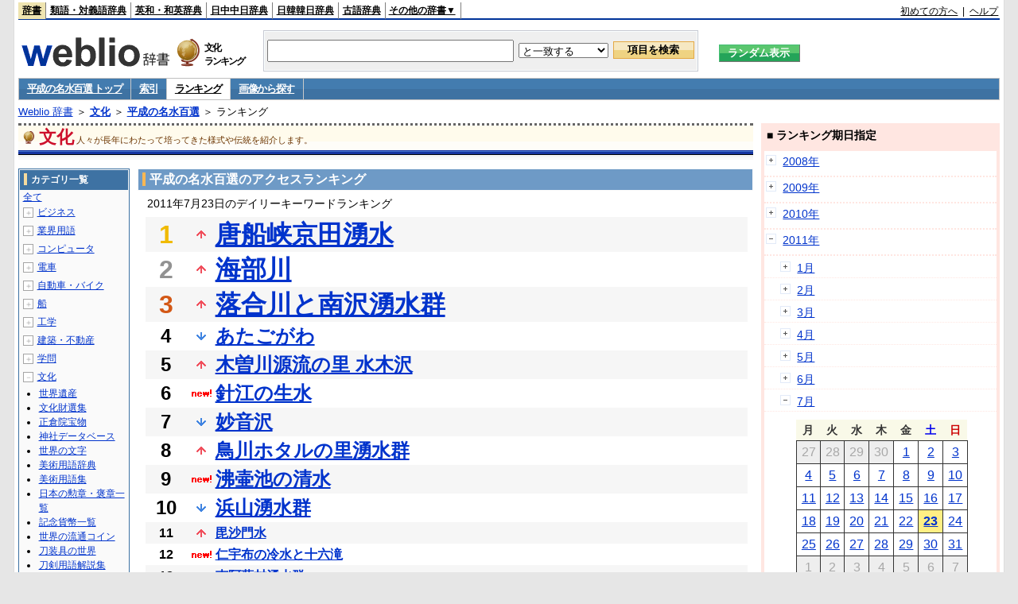

--- FILE ---
content_type: text/html;charset=UTF-8
request_url: https://www.weblio.jp/ranking/culture/hsmhs/20110723
body_size: 74931
content:
<!DOCTYPE HTML PUBLIC "-//W3C//DTD HTML 4.01 Transitional//EN">
<html lang="ja">
<head>
    <meta http-equiv="Content-Type" content="text/html; charset=UTF-8">

<script type="text/javascript" src="https://cdn.weblio.jp/e7/script/include/lib/jquery.min-1.4.4.js?tst=2026010610"
        charset="UTF-8"></script>
<script type="text/javascript" src="//ajax.googleapis.com/ajax/libs/jqueryui/1.8.24/jquery-ui.min.js"
        charset="UTF-8"></script>
<!-- DataLayer -->
<script>
    
    dataLayer = [{
        
        'splitTest': 'B'
    }];
</script>
<!-- /DataLayer -->
<!-- Start Google Tag Manager -->
<script>
    (function(w,d,s,l,i) {
        w[l]=w[l]||[];
        w[l].push({'gtm.start':new Date().getTime(),event:'gtm.js'});
        var f=d.getElementsByTagName(s)[0],j=d.createElement(s),dl=l!='dataLayer'?'&l='+l:'';
        j.async=true;
        j.src='//www.googletagmanager.com/gtm.js?id='+i+dl;
        f.parentNode.insertBefore(j,f);
    })(window,document,'script','dataLayer','GTM-WCM52W');
</script>
<!-- End Google Tag Manager -->
<script type="text/javascript" src="https://cdn.weblio.jp/e7/script/include/speed/google_offer_wall_custom_choice.js?tst=2026010610"></script>

<script type='text/javascript'>
    var googletag = googletag || {};
    googletag.cmd = googletag.cmd || [];
</script>
<script async src="https://securepubads.g.doubleclick.net/tag/js/gpt.js"></script>

<script type="text/javascript">
    googletag.cmd.push(function () {
        
            googletag.defineSlot('/2211331/Weblio_PC_www_Header_728_90', [728, 90], 'div-gpt-ad-1467639451739-0').addService(googletag.pubads());
            googletag.defineSlot('/2211331/Weblio_PC_www_MiddleLeft_300_250', [336, 280], 'div-gpt-ad-1550128476888-0').addService(googletag.pubads());
            googletag.defineSlot('/2211331/Weblio_PC_www_MiddleRight_300_250', [336, 280], 'div-gpt-ad-1550128644785-0').addService(googletag.pubads());
            googletag.defineSlot('/2211331/Weblio_PC_www_RightTop1_300_250', [300, 250], 'div-gpt-ad-1687160182849-0').addService(googletag.pubads());
            googletag.defineSlot('/2211331/Weblio_PC_www_RightTop2_300_250', [300, 250], 'div-gpt-ad-1687160212558-0').addService(googletag.pubads());
            googletag.defineSlot('/2211331/Weblio_PC_www_BottomLeft_336_280', [336, 280], 'div-gpt-ad-1550128731585-0').addService(googletag.pubads());
            googletag.defineSlot('/2211331/Weblio_PC_www_BottomRight_336_280', [336, 280], 'div-gpt-ad-1550128814979-0').addService(googletag.pubads());
        
        googletag.pubads().enableSingleRequest();
        googletag.enableServices();
    });
</script>
<link rel="manifest" href="https://www.weblio.jp/manifest.json"/>
<link rel="icon" sizes="144x144" href="https://cdn.weblio.jp/e7/img/favicon/www.png"/>
<link rel="apple-touch-icon" href="https://cdn.weblio.jp/e7/img/favicon/www/safari/apple-touch-icon.png"/>
<meta name="msapplication-square70x70logo" content="https://cdn.weblio.jp/e7/img/favicon/www/ie/site-tile-70x70.png"/>
<meta name="msapplication-square150x150logo" content="https://cdn.weblio.jp/e7/img/favicon/www/ie/site-tile-150x150.png"/>
<meta name="msapplication-wide310x150logo" content="https://cdn.weblio.jp/e7/img/favicon/www/ie/site-tile-310x150.png"/>
<meta name="msapplication-square310x310logo" content="https://cdn.weblio.jp/e7/img/favicon/www/ie/site-tile-310x310.png"/>

<title>2011年07月23日のランキング - 文化/平成の名水百選</title>
<meta name="description" content="2011年07月23日の文化/平成の名水百選のキーワードランキング。唐船峡京田湧水が1位、海部川が2位、落合川と南沢湧水群が3位">
<meta name="keywords" content="文化/平成の名水百選:唐船峡京田湧水,海部川,落合川と南沢湧水群,あたごがわ,木曽川源流の里 水木沢">
<meta name="robots" content="noindex">
<link rel="stylesheet" type="text/css" href="https://cdn.weblio.jp/e7/css/www/category.css?tst=2026010610">

<script type="text/javascript" src="https://cdn.weblio.jp/e7/script/word_list.js?tst=2026010610"
        charset="UTF-8"></script>
</head>
<body>
<!-- Start Google Tag Manager (noscript) -->
<noscript>
  <iframe src="//www.googletagmanager.com/ns.html?id=GTM-WCM52W" height="0" width="0" style="display:none;visibility:hidden"></iframe>
</noscript>
<!-- End Google Tag Manager (noscript) -->
<div ID=layout>
    <div ID=base>
        <div ID=head>
<!-- ヘッダバー開始 -->
<div ID=headBar>
    <div ID=headBarL>
        <p class=headBarSel>
    <a href="https://www.weblio.jp/" title="辞典・百科事典の検索サービス - Weblio辞書">辞書</a>
</p>
<p>
    <a href="https://thesaurus.weblio.jp/" title="類語辞典・シソーラス・対義語 - Weblio辞書">類語・対義語辞典</a>
</p>
<p>
    <a href="https://ejje.weblio.jp/" title="英和辞典・和英辞典 - Weblio辞書">英和・和英辞典</a>
</p>
<p>
    <a href="https://cjjc.weblio.jp/" title="中国語辞書 - Weblio日中中日辞典">日中中日辞典</a>
</p>
<p>
    <a href="https://kjjk.weblio.jp/" title="韓国語辞書 - Weblio日韓韓日辞典">日韓韓日辞典</a>
</p>
<p>
    <a href="https://kobun.weblio.jp/" title="古文辞書 - Weblio古語辞典">古語辞典</a>
</p>
<ul 
        ID=NaviNoPulDwn
        onmouseout="showGlobalNaviOtherLinks();"
        onmouseover="showGlobalNaviOtherLinks();">
    <li ID=NaviNoPulDwnLi>その他の辞書▼
        <ul ID=NaviNoPulDwnLiUl>
            <li class=NaviNoPulDwnLiUlLi>
                <a href="https://fjjf.weblio.jp/" title="フランス語辞書 - Weblioフランス語辞典">フランス語辞典</a></li>
            </li>
            <li class=NaviNoPulDwnLiUlLi>
                <a href="https://njjn.weblio.jp/" title="インドネシア語辞書 - Weblioインドネシア語辞典">インドネシア語辞典</a>
            </li>
            <li class=NaviNoPulDwnLiUlLi>
                <a href="https://tjjt.weblio.jp/" title="タイ語辞書 - Weblioタイ語辞典">タイ語辞典</a>
            </li>
            <li class=NaviNoPulDwnLiUlLi>
                <a href="https://vjjv.weblio.jp/" title="ベトナム語辞書 - Weblioベトナム語辞典">ベトナム語辞典</a>
            </li>
            </ul>
    </li>
</ul>
</div>
    <div ID=headBarR>
        <a href="https://help.weblio.jp/www/jpdictionary/j_info" title="初めての方へ">初めての方へ</a>
        
        &nbsp;|&nbsp;
        <a href="https://help.weblio.jp/www" title="ヘルプ">ヘルプ</a>
        </div>
    <b class=clr></b>
</div>


<!-- ヘッダバー終了 -->

<!-- ヘッダ検索ボックス開始 -->
<form action="https://www.weblio.jp/content_find" method="get" name="f">
<table ID=headT>
<tr>
<td ID=headTL>

<table ID=headTLT>
<tr>
<td ID=headTLTL>
<h1><a href="https://www.weblio.jp/" title="辞典・百科事典の検索サービス - Weblio辞書"><img src="https://cdn.weblio.jp/e7/img/logoLM.png" alt="辞典・百科事典の検索サービス - Weblio辞書"></a>
</h1></td>
<td ID=headTLTVC>
<b class=catCatCulture>&nbsp;</b>
</td>
<td ID=headTLTR>
<span>文化<br>ランキング</span>
</td>
</tr>
</table>

</td>
<td ID=headTC>

<div ID=headBxMWrp>
<div ID=headBxMCnt>

<table ID=headBxT>
<tr>
<td ID=headBxTL><input maxlength="2048" type="text" name="query" class=formBoxI></td>
<td ID=headBxTC>
<select name="searchType" class=formSelect>
<option value="exact">と一致する</option>
<option value="prefix">で始まる</option>
<option value="contains">を含む</option>
<option value="suffix">で終わる</option>
<option value="text">を解説文に含む</option>
</select>
</td>
<td ID=headBxTR><input type="submit" value="項目を検索" class=formButton>
<span class=inKoWrp><span class=inKoH>&nbsp;</span><span class=inKoB>&nbsp;</span></span>
</td>
</tr>
</table>

</div>
</div>
<!-- 検索ボックス終了 -->

</td>
<td ID=headTR>
<input type="submit" name="random-select" value="ランダム表示" class=formBoxRd>
<span class=inRnWrp>
<span class=inRnCnt>
<span class=inRnH>&nbsp;</span>
<span class=inRnB>&nbsp;</span>
</span>
</span>

</td>
</tr>
</table>
</form>
<!-- ヘッダ検索ボックス終了 -->
</div>

<script type="text/javascript"><!--
$(document).ready(function(){

});

//--></script>
<!-- メニュー開始 -->
<div ID=menu>
<div class=menuOff><a href="https://www.weblio.jp/cat/culture/hsmhs">平成の名水百選 トップ</a></div><div class=menuOff><a href="https://www.weblio.jp/category/culture/hsmhs">索引</a></div><div class=menuOn><a href="https://www.weblio.jp/ranking/culture/hsmhs" class=selectedMenu>ランキング</a></div><div class=menuOff><a href="https://www.weblio.jp/img_list/culture/hsmhs">画像から探す</a></div><br class=clr>
</div>
<!-- /メニュー終了 -->
<div ID=menuH>&nbsp;</div>
<div ID=menuB>&nbsp;</div>
<div ID=tpc><a href="https://www.weblio.jp/" title="辞典・百科事典の検索サービス - Weblio辞書">Weblio 辞書</a> ＞ <b><a href="https://www.weblio.jp/cat/culture" title="文化">文化</a></b> ＞ <b><a href="https://www.weblio.jp/cat/culture/hsmhs" title="平成の名水百選">平成の名水百選</a></b> ＞ ランキング</div>
        <div ID=catBar>
            <b class=catCbCulture>&nbsp;</b>
            <p>文化</p><span>人々が長年にわたって培ってきた様式や伝統を紹介します。</span>
            </div>
        <p ID=catBarH>&nbsp;</p>
        <p ID=catBarB>&nbsp;</p>
        <p ID=catBarL>&nbsp;</p>
        <p ID=catBarP>&nbsp;</p>

        <div ID=wrp>
            <div ID=cnt>

                <!-- メイン開始 -->
                <div ID=main>

                    <div class=mainBoxH>
<h2><i>&nbsp;</i>平成の名水百選のアクセスランキング</h2>
</div>
<div class=mainBoxB>
<p class=mainRankTtl>
&nbsp;2011年7月23日のデイリーキーワードランキング
</p>
<table class=mainRankCC>
<tr class=RankCLBL>
<td class=RankBs><span style="color:#f0ba00;">1</span></td>
<td>
<p class=mainRankU></p>
<a href="https://www.weblio.jp/content/%E5%94%90%E8%88%B9%E5%B3%A1%E4%BA%AC%E7%94%B0%E6%B9%A7%E6%B0%B4?dictCode=HSMHS&amp;erl=true" title="唐船峡京田湧水" rel="nofollow">唐船峡京田湧水</a></td>
</tr>
<tr class=RankCLWL>
<td class=RankBs><span style="color:#929292;">2</span></td>
<td>
<p class=mainRankU></p>
<a href="https://www.weblio.jp/content/%E6%B5%B7%E9%83%A8%E5%B7%9D?dictCode=HSMHS&amp;erl=true" title="海部川" rel="nofollow">海部川</a></td>
</tr>
<tr class=RankCLBL>
<td class=RankBs><span style="color:#d35816;">3</span></td>
<td>
<p class=mainRankU></p>
<a href="https://www.weblio.jp/content/%E8%90%BD%E5%90%88%E5%B7%9D%E3%81%A8%E5%8D%97%E6%B2%A2%E6%B9%A7%E6%B0%B4%E7%BE%A4?dictCode=HSMHS&amp;erl=true" title="落合川と南沢湧水群" rel="nofollow">落合川と南沢湧水群</a></td>
</tr>
<tr class=RankCLWM>
<td class=RankBs>4</td>
<td>
<p class=mainRankD></p>
<a href="https://www.weblio.jp/content/%E3%81%82%E3%81%9F%E3%81%94%E3%81%8C%E3%82%8F?dictCode=HSMHS&amp;erl=true" title="あたごがわ" rel="nofollow">あたごがわ</a></td>
</tr>
<tr class=RankCLBM>
<td class=RankBs>5</td>
<td>
<p class=mainRankU></p>
<a href="https://www.weblio.jp/content/%E6%9C%A8%E6%9B%BD%E5%B7%9D%E6%BA%90%E6%B5%81%E3%81%AE%E9%87%8C+%E6%B0%B4%E6%9C%A8%E6%B2%A2?dictCode=HSMHS&amp;erl=true" title="木曽川源流の里 水木沢" rel="nofollow">木曽川源流の里 水木沢</a></td>
</tr>
<tr class=RankCLWM>
<td class=RankBs>6</td>
<td>
<p class=mainRankN></p>
<a href="https://www.weblio.jp/content/%E9%87%9D%E6%B1%9F%E3%81%AE%E7%94%9F%E6%B0%B4?dictCode=HSMHS&amp;erl=true" title="針江の生水" rel="nofollow">針江の生水</a></td>
</tr>
<tr class=RankCLBM>
<td class=RankBs>7</td>
<td>
<p class=mainRankD></p>
<a href="https://www.weblio.jp/content/%E5%A6%99%E9%9F%B3%E6%B2%A2?dictCode=HSMHS&amp;erl=true" title="妙音沢" rel="nofollow">妙音沢</a></td>
</tr>
<tr class=RankCLWM>
<td class=RankBs>8</td>
<td>
<p class=mainRankU></p>
<a href="https://www.weblio.jp/content/%E9%B3%A5%E5%B7%9D%E3%83%9B%E3%82%BF%E3%83%AB%E3%81%AE%E9%87%8C%E6%B9%A7%E6%B0%B4%E7%BE%A4?dictCode=HSMHS&amp;erl=true" title="鳥川ホタルの里湧水群" rel="nofollow">鳥川ホタルの里湧水群</a></td>
</tr>
<tr class=RankCLBM>
<td class=RankBs>9</td>
<td>
<p class=mainRankN></p>
<a href="https://www.weblio.jp/content/%E6%B2%B8%E5%A3%B7%E6%B1%A0%E3%81%AE%E6%B8%85%E6%B0%B4?dictCode=HSMHS&amp;erl=true" title="沸壷池の清水" rel="nofollow">沸壷池の清水</a></td>
</tr>
<tr class=RankCLWM>
<td class=RankBs>10</td>
<td>
<p class=mainRankD></p>
<a href="https://www.weblio.jp/content/%E6%B5%9C%E5%B1%B1%E6%B9%A7%E6%B0%B4%E7%BE%A4?dictCode=HSMHS&amp;erl=true" title="浜山湧水群" rel="nofollow">浜山湧水群</a></td>
</tr>
<tr class=RankCLB>
<td class=RankBs>11</td>
<td>
<p class=mainRankU></p>
<a href="https://www.weblio.jp/content/%E6%AF%98%E6%B2%99%E9%96%80%E6%B0%B4?dictCode=HSMHS&amp;erl=true" title="毘沙門水" rel="nofollow">毘沙門水</a></td>
</tr>
<tr class=RankCLW>
<td class=RankBs>12</td>
<td>
<p class=mainRankN></p>
<a href="https://www.weblio.jp/content/%E4%BB%81%E5%AE%87%E5%B8%83%E3%81%AE%E5%86%B7%E6%B0%B4%E3%81%A8%E5%8D%81%E5%85%AD%E6%BB%9D?dictCode=HSMHS&amp;erl=true" title="仁宇布の冷水と十六滝" rel="nofollow">仁宇布の冷水と十六滝</a></td>
</tr>
<tr class=RankCLB>
<td class=RankBs>13</td>
<td>
<p class=mainRankU></p>
<a href="https://www.weblio.jp/content/%E5%8D%97%E9%98%BF%E8%98%87%E6%9D%91%E6%B9%A7%E6%B0%B4%E7%BE%A4?dictCode=HSMHS&amp;erl=true" title="南阿蘇村湧水群" rel="nofollow">南阿蘇村湧水群</a></td>
</tr>
<tr class=RankCLW>
<td class=RankBs>14</td>
<td>
<p class=mainRankU></p>
<a href="https://www.weblio.jp/content/%E4%B8%83%E6%BB%9D%E5%85%AB%E5%A3%B7?dictCode=HSMHS&amp;erl=true" title="七滝八壷" rel="nofollow">七滝八壷</a></td>
</tr>
<tr class=RankCLB>
<td class=RankBs>15</td>
<td>
<p class=mainRankD></p>
<a href="https://www.weblio.jp/content/%E8%97%A4%E7%80%AC%E3%81%AE%E6%B0%B4?dictCode=HSMHS&amp;erl=true" title="藤瀬の水" rel="nofollow">藤瀬の水</a></td>
</tr>
<tr class=RankCLW>
<td class=RankBs>16</td>
<td>
<p class=mainRankU></p>
<a href="https://www.weblio.jp/content/%E5%85%83%E6%BB%9D%E4%BC%8F%E6%B5%81%E6%B0%B4?dictCode=HSMHS&amp;erl=true" title="元滝伏流水" rel="nofollow">元滝伏流水</a></td>
</tr>
<tr class=RankCLB>
<td class=RankBs>17</td>
<td>
<p class=mainRankN></p>
<a href="https://www.weblio.jp/content/%E8%A6%B3%E9%9F%B3%E9%9C%8A%E6%B0%B4?dictCode=HSMHS&amp;erl=true" title="観音霊水" rel="nofollow">観音霊水</a></td>
</tr>
<tr class=RankCLW>
<td class=RankBs>18</td>
<td>
<p class=mainRankU></p>
<a href="https://www.weblio.jp/content/%E5%85%AB%E6%9B%BD%E6%BB%9D?dictCode=HSMHS&amp;erl=true" title="八曽滝" rel="nofollow">八曽滝</a></td>
</tr>
<tr class=RankCLB>
<td class=RankBs>19</td>
<td>
<p class=mainRankN></p>
<a href="https://www.weblio.jp/content/%E9%BB%92%E5%B0%8A%E5%B7%9D?dictCode=HSMHS&amp;erl=true" title="黒尊川" rel="nofollow">黒尊川</a></td>
</tr>
<tr class=RankCLW>
<td class=RankBs>20</td>
<td>
<p class=mainRankU></p>
<a href="https://www.weblio.jp/content/%E7%A5%9E%E6%B5%81%E5%B7%9D%E6%BA%90%E6%B5%81?dictCode=HSMHS&amp;erl=true" title="神流川源流" rel="nofollow">神流川源流</a></td>
</tr>
<tr class=RankCLB>
<td class=RankBs>21</td>
<td>
<p class=mainRankN></p>
<a href="https://www.weblio.jp/content/%E6%BD%AE%E9%9F%B3%E6%B4%9E%E3%80%81%E6%B8%85%E6%B5%81%E9%80%9A%E3%82%8A?dictCode=HSMHS&amp;erl=true" title="潮音洞、清流通り" rel="nofollow">潮音洞、清流通り</a></td>
</tr>
<tr class=RankCLW>
<td class=RankBs>22</td>
<td>
<p class=mainRankN></p>
<a href="https://www.weblio.jp/content/%E5%B1%85%E9%86%92%E3%81%AE%E6%B8%85%E6%B0%B4?dictCode=HSMHS&amp;erl=true" title="居醒の清水" rel="nofollow">居醒の清水</a></td>
</tr>
<tr class=RankCLB>
<td class=RankBs>23</td>
<td>
<p class=mainRankN></p>
<a href="https://www.weblio.jp/content/%E5%9C%B0%E8%94%B5%E6%BB%9D%E3%81%AE%E6%B3%89?dictCode=HSMHS&amp;erl=true" title="地蔵滝の泉" rel="nofollow">地蔵滝の泉</a></td>
</tr>
<tr class=RankCLW>
<td class=RankBs>24</td>
<td>
<p class=mainRankU></p>
<a href="https://www.weblio.jp/content/%E6%B0%B4%E5%89%8D%E5%AF%BA%E6%B1%9F%E6%B4%A5%E6%B9%96%E6%B9%A7%E6%B0%B4%E7%BE%A4?dictCode=HSMHS&amp;erl=true" title="水前寺江津湖湧水群" rel="nofollow">水前寺江津湖湧水群</a></td>
</tr>
<tr class=RankCLB>
<td class=RankBs>25</td>
<td>
<p class=mainRankD></p>
<a href="https://www.weblio.jp/content/%E4%B8%89%E6%98%8E%E6%88%B8%E6%B9%A7%E6%B0%B4%E3%80%81%E9%98%BF%E5%AD%97%E9%9B%84%E3%81%AE%E6%BB%9D?dictCode=HSMHS&amp;erl=true" title="三明戸湧水、阿字雄の滝" rel="nofollow">三明戸湧水、阿字雄の滝</a></td>
</tr>
<tr class=RankCLW>
<td class=RankBs>26</td>
<td>
<p class=mainRankD></p>
<a href="https://www.weblio.jp/content/%E8%8D%92%E5%B7%9D?dictCode=HSMHS&amp;erl=true" title="荒川" rel="nofollow">荒川</a></td>
</tr>
<tr class=RankCLB>
<td class=RankBs>27</td>
<td>
<p class=mainRankD></p>
<a href="https://www.weblio.jp/content/%E9%BE%8D%E8%88%88%E5%AF%BA%E6%B8%85%E6%B0%B4?dictCode=HSMHS&amp;erl=true" title="龍興寺清水" rel="nofollow">龍興寺清水</a></td>
</tr>
<tr class=RankCLW>
<td class=RankBs>28</td>
<td>
<p class=mainRankU></p>
<a href="https://www.weblio.jp/content/%E5%B1%B1%E6%AF%94%E5%8F%A4%E6%B9%A7%E6%B0%B4?dictCode=HSMHS&amp;erl=true" title="山比古湧水" rel="nofollow">山比古湧水</a></td>
</tr>
<tr class=RankCLB>
<td class=RankBs>29</td>
<td>
<p class=mainRankN></p>
<a href="https://www.weblio.jp/content/%E6%99%AE%E7%8F%BE%E5%A0%82%E6%B9%A7%E6%B0%B4%E6%BA%90?dictCode=HSMHS&amp;erl=true" title="普現堂湧水源" rel="nofollow">普現堂湧水源</a></td>
</tr>
<tr class=RankCLW>
<td class=RankBs>30</td>
<td>
<p class=mainRankN></p>
<a href="https://www.weblio.jp/content/%E5%A4%8F%E6%97%A5%E3%81%AE%E6%A5%B5%E4%B8%8A%E6%B0%B4?dictCode=HSMHS&amp;erl=true" title="夏日の極上水" rel="nofollow">夏日の極上水</a></td>
</tr>
<tr class=RankCLB>
<td class=RankBs>31</td>
<td>
<p class=mainRankD></p>
<a href="https://www.weblio.jp/content/%E7%86%8A%E9%87%8E%E5%B7%9D?dictCode=HSMHS&amp;erl=true" title="熊野川" rel="nofollow">熊野川</a></td>
</tr>
<tr class=RankCLW>
<td class=RankBs>32</td>
<td>
<p class=mainRankU></p>
<a href="https://www.weblio.jp/content/%E4%B8%80%E6%9C%AC%E6%9D%89%E3%81%AE%E6%B9%A7%E6%B0%B4?dictCode=HSMHS&amp;erl=true" title="一本杉の湧水" rel="nofollow">一本杉の湧水</a></td>
</tr>
<tr class=RankCLB>
<td class=RankBs>33</td>
<td>
<p class=mainRankU></p>
<a href="https://www.weblio.jp/content/%E7%9C%9F%E5%90%8D%E4%BA%95%E3%81%AE%E6%B8%85%E6%B0%B4?dictCode=HSMHS&amp;erl=true" title="真名井の清水" rel="nofollow">真名井の清水</a></td>
</tr>
<tr class=RankCLW>
<td class=RankBs>34</td>
<td>
<p class=mainRankN></p>
<a href="https://www.weblio.jp/content/%E6%B3%89%E3%81%8C%E6%A3%AE%E6%B9%A7%E6%B0%B4%E5%8F%8A%E3%81%B3%E3%82%A4%E3%83%88%E3%83%A8%E3%81%AE%E9%87%8C%E6%B3%89%E3%81%8C%E6%A3%AE%E5%85%AC%E5%9C%92?dictCode=HSMHS&amp;erl=true" title="泉が森湧水及びイトヨの里泉が森公園" rel="nofollow">泉が森湧水及びイトヨの里泉が森公園</a></td>
</tr>
<tr class=RankCLB>
<td class=RankBs>35</td>
<td>
<p class=mainRankD></p>
<a href="https://www.weblio.jp/content/%E5%AE%89%E5%80%8D%E5%B7%9D?dictCode=HSMHS&amp;erl=true" title="安倍川" rel="nofollow">安倍川</a></td>
</tr>
<tr class=RankCLW>
<td class=RankBs>36</td>
<td>
<p class=mainRankU></p>
<a href="https://www.weblio.jp/content/%E3%82%B8%E3%83%83%E3%82%AD%E3%83%A7%E3%83%8C%E3%83%9B%E3%83%BC?dictCode=HSMHS&amp;erl=true" title="ジッキョヌホー" rel="nofollow">ジッキョヌホー</a></td>
</tr>
<tr class=RankCLB>
<td class=RankBs>37</td>
<td>
<p class=mainRankU></p>
<a href="https://www.weblio.jp/content/%E6%B5%AE%E5%B3%B6?dictCode=HSMHS&amp;erl=true" title="浮島" rel="nofollow">浮島</a></td>
</tr>
<tr class=RankCLW>
<td class=RankBs>38</td>
<td>
<p class=mainRankN></p>
<a href="https://www.weblio.jp/content/%E7%94%9F%E3%81%8D%E3%81%9F%E6%B0%B4%E3%83%BB%E4%B9%85%E7%95%99%E9%87%8C?dictCode=HSMHS&amp;erl=true" title="生きた水・久留里" rel="nofollow">生きた水・久留里</a></td>
</tr>
<tr class=RankCLB>
<td class=RankBs>39</td>
<td>
<p class=mainRankD></p>
<a href="https://www.weblio.jp/content/%E5%A4%A7%E9%9B%AA%E6%97%AD%E5%B2%B3%E6%BA%90%E6%B0%B4?dictCode=HSMHS&amp;erl=true" title="大雪旭岳源水" rel="nofollow">大雪旭岳源水</a></td>
</tr>
<tr class=RankCLW>
<td class=RankBs>40</td>
<td>
<p class=mainRankN></p>
<a href="https://www.weblio.jp/content/%E5%A6%99%E8%A6%8B%E7%A5%9E%E6%B0%B4?dictCode=HSMHS&amp;erl=true" title="妙見神水" rel="nofollow">妙見神水</a></td>
</tr>
<tr class=RankCLB>
<td class=RankBs>41</td>
<td>
<p class=mainRankN></p>
<a href="https://www.weblio.jp/content/%E5%8F%B3%E8%BF%91%E6%B8%85%E6%B0%B4?dictCode=HSMHS&amp;erl=true" title="右近清水" rel="nofollow">右近清水</a></td>
</tr>
<tr class=RankCLW>
<td class=RankBs>42</td>
<td>
<p class=mainRankN></p>
<a href="https://www.weblio.jp/content/%E6%AD%A6%E7%94%B2%E5%B1%B1%E4%BC%8F%E6%B5%81%E6%B0%B4?dictCode=HSMHS&amp;erl=true" title="武甲山伏流水" rel="nofollow">武甲山伏流水</a></td>
</tr>
<tr class=RankCLB>
<td class=RankBs>43</td>
<td>
<p class=mainRankN></p>
<a href="https://www.weblio.jp/content/%E9%87%91%E5%B3%B0%E5%B1%B1%E6%B9%A7%E6%B0%B4%E7%BE%A4?dictCode=HSMHS&amp;erl=true" title="金峰山湧水群" rel="nofollow">金峰山湧水群</a></td>
</tr>
<tr class=RankCLW>
<td class=RankBs>44</td>
<td>
<p class=mainRankD></p>
<a href="https://www.weblio.jp/content/%E8%B5%A4%E7%9B%AE%E5%9B%9B%E5%8D%81%E5%85%AB%E6%BB%9D?dictCode=HSMHS&amp;erl=true" title="赤目四十八滝" rel="nofollow">赤目四十八滝</a></td>
</tr>
<tr class=RankCLB>
<td class=RankBs>45</td>
<td>
<p class=mainRankD></p>
<a href="https://www.weblio.jp/content/%E6%9D%BE%E3%81%8B%E4%BA%95%E3%81%AE%E6%B0%B4?dictCode=HSMHS&amp;erl=true" title="松か井の水" rel="nofollow">松か井の水</a></td>
</tr>
<tr class=RankCLW>
<td class=RankBs>46</td>
<td>
<p class=mainRankD></p>
<a href="https://www.weblio.jp/content/%E5%A4%A7%E6%9D%89%E3%81%AE%E6%B8%85%E6%B0%B4?dictCode=HSMHS&amp;erl=true" title="大杉の清水" rel="nofollow">大杉の清水</a></td>
</tr>
<tr class=RankCLB>
<td class=RankBs>47</td>
<td>
<p class=mainRankN></p>
<a href="https://www.weblio.jp/content/%E6%9C%AC%E9%A1%98%E6%B8%85%E6%B0%B4?dictCode=HSMHS&amp;erl=true" title="本願清水" rel="nofollow">本願清水</a></td>
</tr>
<tr class=RankCLW>
<td class=RankBs>48</td>
<td>
<p class=mainRankD></p>
<a href="https://www.weblio.jp/content/%E5%92%8C%E8%89%AF%E5%B7%9D?dictCode=HSMHS&amp;erl=true" title="和良川" rel="nofollow">和良川</a></td>
</tr>
<tr class=RankCLB>
<td class=RankBs>49</td>
<td>
<p class=mainRankN></p>
<a href="https://www.weblio.jp/content/%E6%9B%BD%E7%88%BE%E9%AB%98%E5%8E%9F%E6%B9%A7%E6%B0%B4%E7%BE%A4?dictCode=HSMHS&amp;erl=true" title="曽爾高原湧水群" rel="nofollow">曽爾高原湧水群</a></td>
</tr>
<tr class=RankCLW>
<td class=RankBs>50</td>
<td>
<p class=mainRankN></p>
<a href="https://www.weblio.jp/content/%E4%B8%8D%E5%8B%95%E6%BB%9D%E3%81%AE%E9%9C%8A%E6%B0%B4?dictCode=HSMHS&amp;erl=true" title="不動滝の霊水" rel="nofollow">不動滝の霊水</a></td>
</tr>
</table>
<br><div class=mainBoxBCtr><p class=mainRankTtl>
<a href="https://www.weblio.jp/ranking/culture/hsmhs/20110722">前の日を検索</a>
 | 2011/07/23
 | <a href="https://www.weblio.jp/ranking/culture/hsmhs/20110724">次の日を検索</a>
</p></div>
<br>
<div style="text-align:right;">
2026年1月8日 09時37分更新(随時更新中)
</div>
</div>
</div>
            </div>
            <!-- メイン終了 -->

            <!-- ツリー開始 -->
            <div ID=tree>
                <div class=trBx>
<div class=trBxH>
<i>&nbsp;</i><h2>カテゴリ一覧</h2>
</div>
<div class=trBxM>
<a href="https://www.weblio.jp/ranking/20110723" title="全て" class=trBxMAll>全て</a>
<div class=trBxMCbx>
<p class=trBxMLi><span class=pl onclick="return catRNewNav(this, 0);" id=catIcon0>＋</span>
<a href="https://www.weblio.jp/ranking/business/20110723" title="ビジネス">ビジネス</a>
</p>
<div id=treeBoxCat0 style="position:absolute; top:-140px; left:-140px; visibility:hidden; width:133px;">
<b><a href="https://www.weblio.jp/ranking/business/sngjy/20110723" title="新語時事用語辞典">新語時事用語辞典</a></b><b><a href="https://www.weblio.jp/ranking/business/jjabc/20110723" title="時事用語のABC">時事用語のABC</a></b><b><a href="https://www.weblio.jp/ranking/business/maygs/20110723" title="M＆A用語集">M＆A用語集</a></b><b><a href="https://www.weblio.jp/ranking/business/mgmys/20110723" title="マネジメント用語集">マネジメント用語集</a></b><b><a href="https://www.weblio.jp/ranking/business/mktyg/20110723" title="マーケティング用語">マーケティング用語</a></b><b><a href="https://www.weblio.jp/ranking/business/dbmyg/20110723" title="DBM用語辞典">DBM用語辞典</a></b><b><a href="https://www.weblio.jp/ranking/business/rytyg/20110723" title="流通用語辞典">流通用語辞典</a></b><b><a href="https://www.weblio.jp/ranking/business/kaike/20110723" title="会計用語辞典">会計用語辞典</a></b><b><a href="https://www.weblio.jp/ranking/business/kkkys/20110723" title="会計監査関連用語集">会計監査関連用語集</a></b><b><a href="https://www.weblio.jp/ranking/business/gkkws/20110723" title="外国為替用語集">外国為替用語集</a></b><b><a href="https://www.weblio.jp/ranking/business/dowsh/20110723" title="証券用語集">証券用語集</a></b><b><a href="https://www.weblio.jp/ranking/business/dowcp/20110723" title="米国企業情報">米国企業情報</a></b><b><a href="https://www.weblio.jp/ranking/business/cntkj/20110723" title="ZDNet Japan 企業情報">ZDNet Japan 企業情報</a></b><b><a href="https://www.weblio.jp/ranking/business/npohd/20110723" title="全国NPO法人情報検索">全国NPO法人情報検索</a></b><b><a href="https://www.weblio.jp/ranking/business/koeki/20110723" title="公益法人データベース">公益法人データベース</a></b><b><a href="https://www.weblio.jp/ranking/business/khkyg/20110723" title="公益法人用語集">公益法人用語集</a></b><b><a href="https://www.weblio.jp/ranking/business/kkrkg/20110723" title="国際関係用語">国際関係用語</a></b><b><a href="https://www.weblio.jp/ranking/business/gsfkg/20110723" title="軍縮不拡散外交用語集">軍縮不拡散外交用語集</a></b><b><a href="https://www.weblio.jp/ranking/business/zkkys/20110723" title="税関関係用語集">税関関係用語集</a></b><b><a href="https://www.weblio.jp/ranking/business/tshsh/20110723" title="投資信託用語集">投資信託用語集</a></b><b><a href="https://www.weblio.jp/ranking/business/shskm/20110723" title="商品先物取引用語集">商品先物取引用語集</a></b><b><a href="https://www.weblio.jp/ranking/business/tkkyy/20110723" title="特許用語集">特許用語集</a></b><b><a href="https://www.weblio.jp/ranking/business/hrkyj/20110723" title="法律関連用語集">法律関連用語集</a></b><b><a href="https://www.weblio.jp/ranking/business/ctkzs/20110723" title="知的財産用語辞典">知的財産用語辞典</a></b><b><a href="https://www.weblio.jp/ranking/business/cbely/20110723" title="サイバー法用語集">サイバー法用語集</a></b><b><a href="https://www.weblio.jp/ranking/business/cskry/20110723" title="著作権関連用語">著作権関連用語</a></b><b><a href="https://www.weblio.jp/ranking/business/jkkyg/20110723" title="人権啓発用語辞典">人権啓発用語辞典</a></b><b><a href="https://www.weblio.jp/ranking/business/nhsgb/20110723" title="日本標準産業分類">日本標準産業分類</a></b><b><a href="https://www.weblio.jp/ranking/business/nhskb/20110723" title="日本標準職業分類">日本標準職業分類</a></b><b><a href="https://www.weblio.jp/ranking/business/fjshi/20110723" title="資格大辞典">資格大辞典</a></b><b><a href="https://www.weblio.jp/ranking/business/shkgz/20110723" title="職業図鑑">職業図鑑</a></b><b><a href="https://www.weblio.jp/ranking/business/jnjrm/20110723" title="人事労務用語辞典">人事労務用語辞典</a></b><b><a href="https://www.weblio.jp/ranking/business/jnzmy/20110723" title="人材マネジメント用語">人材マネジメント用語</a></b><b><a href="https://www.weblio.jp/ranking/business/rdtyk/20110723" title="労働統計用語解説">労働統計用語解説</a></b><b><a href="https://www.weblio.jp/ranking/business/tnshk/20110723" title="転職用語辞典">転職用語辞典</a></b><b><a href="https://www.weblio.jp/ranking/business/jdhky/20110723" title="自動車保険用語集">自動車保険用語集</a></b><b><a href="https://www.weblio.jp/ranking/business/sehok/20110723" title="生命保険用語集">生命保険用語集</a></b><b><a href="https://www.weblio.jp/ranking/business/krdnk/20110723" title="年金用語集">年金用語集</a></b><b><a href="https://www.weblio.jp/ranking/business/kkkzk/20110723" title="国民経済計算用語集">国民経済計算用語集</a></b><b><a href="https://ejje.weblio.jp/ranking/business/gkkry/20110723" title="外交関連用語集">外交関連用語集</a></b><b><a href="https://ejje.weblio.jp/ranking/business/ekzyj/20110723" title="英和経済用語辞典">英和経済用語辞典</a></b><b><a href="https://ejje.weblio.jp/ranking/business/kznhg/20110723" title="経済のにほんご">経済のにほんご</a></b><b><a href="https://ejje.weblio.jp/ranking/business/ifezs/20110723" title="英文財務諸表用語集">英文財務諸表用語集</a></b><b><a href="https://ejje.weblio.jp/ranking/business/jjrmw/20110723" title="人事労務和英辞典">人事労務和英辞典</a></b><b><a href="https://ejje.weblio.jp/ranking/business/esmhy/20110723" title="英和生命保険用語辞典">英和生命保険用語辞典</a></b><b><a href="https://ejje.weblio.jp/ranking/business/esskb/20110723" title="英和商品・サービス国際分類名">英和商品・サービス国際分類名</a></b><b><a href="https://ejje.weblio.jp/ranking/business/wnhsb/20110723" title="和英日本標準商品分類">和英日本標準商品分類</a></b>
</div>
<p class=trBxMLi><span class=pl onclick="return catRNewNav(this, 1);" id=catIcon1>＋</span>
<a href="https://www.weblio.jp/ranking/occupation/20110723" title="業界用語">業界用語</a>
</p>
<div id=treeBoxCat1 style="position:absolute; top:-140px; left:-140px; visibility:hidden; width:133px;">
<b><a href="https://www.weblio.jp/ranking/occupation/sgkkk/20110723" title="産業・環境キーワード">産業・環境キーワード</a></b><b><a href="https://www.weblio.jp/ranking/occupation/isoyg/20110723" title="ISO用語辞典">ISO用語辞典</a></b><b><a href="https://www.weblio.jp/ranking/occupation/faygj/20110723" title="FA用語辞典">FA用語辞典</a></b><b><a href="https://www.weblio.jp/ranking/occupation/lscys/20110723" title="ロジスティクス用語集">ロジスティクス用語集</a></b><b><a href="https://www.weblio.jp/ranking/occupation/inskk/20110723" title="印刷関係用語集">印刷関係用語集</a></b><b><a href="https://www.weblio.jp/ranking/occupation/frhny/20110723" title="古本用語集">古本用語集</a></b><b><a href="https://www.weblio.jp/ranking/occupation/kkygj/20110723" title="広告用語辞典">広告用語辞典</a></b><b><a href="https://www.weblio.jp/ranking/occupation/shich/20110723" title="視聴率関連用語">視聴率関連用語</a></b><b><a href="https://www.weblio.jp/ranking/occupation/clcys/20110723" title="コールセンター用語集">コールセンター用語集</a></b><b><a href="https://www.weblio.jp/ranking/occupation/vdoyg/20110723" title="ビデオ用語集">ビデオ用語集</a></b><b><a href="https://www.weblio.jp/ranking/occupation/taxis/20110723" title="タクシー業界用語辞典">タクシー業界用語辞典</a></b><b><a href="https://www.weblio.jp/ranking/occupation/rakno/20110723" title="酪農用語解説">酪農用語解説</a></b><b><a href="https://www.weblio.jp/ranking/occupation/ngkry/20110723" title="農業関連用語">農業関連用語</a></b><b><a href="https://www.weblio.jp/ranking/occupation/rgkry/20110723" title="林業関連用語">林業関連用語</a></b><b><a href="https://www.weblio.jp/ranking/occupation/ssndh/20110723" title="水産大百科">水産大百科</a></b><b><a href="https://www.weblio.jp/ranking/occupation/nrnss/20110723" title="農林水産関係用語集">農林水産関係用語集</a></b><b><a href="https://www.weblio.jp/ranking/occupation/nkgns/20110723" title="農機具の種類">農機具の種類</a></b><b><a href="https://www.weblio.jp/ranking/occupation/knkyy/20110723" title="環境用語集">環境用語集</a></b><b><a href="https://www.weblio.jp/ranking/occupation/kkayg/20110723" title="環境アセスメント用語">環境アセスメント用語</a></b><b><a href="https://www.weblio.jp/ranking/occupation/mzshr/20110723" title="水処理関連用語集">水処理関連用語集</a></b><b><a href="https://www.weblio.jp/ranking/occupation/jmayh/20110723" title="気象庁 予報用語">気象庁 予報用語</a></b><b><a href="https://www.weblio.jp/ranking/occupation/kykhk/20110723" title="海洋基本計画用語集">海洋基本計画用語集</a></b><b><a href="https://ejje.weblio.jp/ranking/occupation/kstye/20110723" title="警察用語英訳一覧">警察用語英訳一覧</a></b><b><a href="https://ejje.weblio.jp/ranking/occupation/wbrkg/20110723" title="和英防衛略語集">和英防衛略語集</a></b><b><a href="https://ejje.weblio.jp/ranking/occupation/wmcny/20110723" title="和英マシニング用語集">和英マシニング用語集</a></b><b><a href="https://ejje.weblio.jp/ranking/occupation/eitsk/20110723" title="英和ITS関連用語集">英和ITS関連用語集</a></b><b><a href="https://ejje.weblio.jp/ranking/occupation/skswj/20110723" title="作業環境測定和英辞典">作業環境測定和英辞典</a></b><b><a href="https://ejje.weblio.jp/ranking/occupation/rmsjy/20110723" title="ラムサール条約用語和英対訳集">ラムサール条約用語和英対訳集</a></b>
</div>
<p class=trBxMLi><span class=pl onclick="return catRNewNav(this, 2);" id=catIcon2>＋</span>
<a href="https://www.weblio.jp/ranking/computer/20110723" title="コンピュータ">コンピュータ</a>
</p>
<div id=treeBoxCat2 style="position:absolute; top:-140px; left:-140px; visibility:hidden; width:133px;">
<b><a href="https://www.weblio.jp/ranking/computer/ktdcm/20110723" title="携帯電話(docomo)">携帯電話(docomo)</a></b><b><a href="https://www.weblio.jp/ranking/computer/ktsbm/20110723" title="携帯電話(SoftBank)">携帯電話(SoftBank)</a></b><b><a href="https://www.weblio.jp/ranking/computer/ktiau/20110723" title="携帯電話(au)">携帯電話(au)</a></b><b><a href="https://www.weblio.jp/ranking/computer/ktiem/20110723" title="携帯電話(イー・モバイル)">携帯電話(イー・モバイル)</a></b><b><a href="https://www.weblio.jp/ranking/computer/ktwlc/20110723" title="携帯電話(WILLCOM)">携帯電話(WILLCOM)</a></b><b><a href="https://www.weblio.jp/ranking/computer/csodc/20110723" title="デジタルカメラ(CASIO)">デジタルカメラ(CASIO)</a></b><b><a href="https://www.weblio.jp/ranking/computer/necch/20110723" title="NECパソコン博物館">NECパソコン博物館</a></b><b><a href="https://www.weblio.jp/ranking/computer/fjtrs/20110723" title="富士通歴代製品">富士通歴代製品</a></b><b><a href="https://www.weblio.jp/ranking/computer/barco/20110723" title="バーコード用語事典">バーコード用語事典</a></b><b><a href="https://www.weblio.jp/ranking/computer/prolg/20110723" title="Prolog用語辞典">Prolog用語辞典</a></b><b><a href="https://www.weblio.jp/ranking/computer/dnpsr/20110723" title="電波の種類">電波の種類</a></b><b><a href="https://www.weblio.jp/ranking/computer/dprss/20110723" title="電波利用システムの種類">電波利用システムの種類</a></b><b><a href="https://www.weblio.jp/ranking/computer/hkdnd/20110723" title="光・電子デバイス用語集">光・電子デバイス用語集</a></b><b><a href="https://www.weblio.jp/ranking/computer/ntwky/20110723" title="ネットワーク用語集">ネットワーク用語集</a></b><b><a href="https://www.weblio.jp/ranking/computer/pgnsr/20110723" title="プラグ・端子の種類">プラグ・端子の種類</a></b><b><a href="https://www.weblio.jp/ranking/computer/srund/20110723" title="サラウンド用語辞典">サラウンド用語辞典</a></b><b><a href="https://www.weblio.jp/ranking/computer/direy/20110723" title="デジタルレコーディング用語集">デジタルレコーディング用語集</a></b><b><a href="https://www.weblio.jp/ranking/computer/avkky/20110723" title="AV機器関連用語辞典">AV機器関連用語辞典</a></b><b><a href="https://www.weblio.jp/ranking/computer/gzgjt/20110723" title="画像技術用語集">画像技術用語集</a></b><b><a href="https://www.weblio.jp/ranking/computer/jhscy/20110723" title="情報セキュリティ用語集">情報セキュリティ用語集</a></b><b><a href="https://www.weblio.jp/ranking/computer/opsyg/20110723" title="OSS用語集">OSS用語集</a></b><b><a href="https://www.weblio.jp/ranking/computer/msdnf/20110723" title=".NET Framework用語集">.NET Framework用語集</a></b><b><a href="https://www.weblio.jp/ranking/computer/phpyg/20110723" title="PHP用語集">PHP用語集</a></b><b><a href="https://www.weblio.jp/ranking/computer/binit/20110723" title="IT用語辞典バイナリ">IT用語辞典バイナリ</a></b><b><a href="https://www.weblio.jp/ranking/computer/binex/20110723" title="拡張子辞典">拡張子辞典</a></b><b><a href="https://www.weblio.jp/ranking/computer/efref/20110723" title="Excel関数リファレンス">Excel関数リファレンス</a></b><b><a href="https://www.weblio.jp/ranking/computer/htmlr/20110723" title="HTML4.01 リファレンス">HTML4.01 リファレンス</a></b><b><a href="https://www.weblio.jp/ranking/computer/phpkr/20110723" title="PHP関数リファレンス">PHP関数リファレンス</a></b><b><a href="https://www.weblio.jp/ranking/computer/msdnc/20110723" title=".NET Framework クラス ライブラリ リファレンス">.NET Framework クラス ライブラリ リファレンス</a></b><b><a href="https://ejje.weblio.jp/ranking/computer/dnkds/20110723" title="電気・電子用語集">電気・電子用語集</a></b><b><a href="https://ejje.weblio.jp/ranking/computer/mcrsy/20110723" title="マイクロソフト用語集">マイクロソフト用語集</a></b><b><a href="https://ejje.weblio.jp/ranking/computer/cmpyg/20110723" title="コンピューター用語辞典">コンピューター用語辞典</a></b>
</div>
<p class=trBxMLi><span class=pl onclick="return catRNewNav(this, 3);" id=catIcon3>＋</span>
<a href="https://www.weblio.jp/ranking/train/20110723" title="電車">電車</a>
</p>
<div id=treeBoxCat3 style="position:absolute; top:-140px; left:-140px; visibility:hidden; width:133px;">
<b><a href="https://www.weblio.jp/ranking/train/sibtd/20110723" title="西武鉄道">西武鉄道</a></b><b><a href="https://www.weblio.jp/ranking/train/kkszn/20110723" title="京浜急行">京浜急行</a></b><b><a href="https://www.weblio.jp/ranking/train/keiod/20110723" title="京王電鉄">京王電鉄</a></b><b><a href="https://www.weblio.jp/ranking/train/odkdt/20110723" title="小田急">小田急</a></b><b><a href="https://www.weblio.jp/ranking/train/sgmtd/20110723" title="相模鉄道">相模鉄道</a></b><b><a href="https://www.weblio.jp/ranking/train/hnsds/20110723" title="阪神電車">阪神電車</a></b><b><a href="https://www.weblio.jp/ranking/train/nnkdt/20110723" title="南海電鉄">南海電鉄</a></b><b><a href="https://www.weblio.jp/ranking/train/nnttd/20110723" title="西日本鉄道">西日本鉄道</a></b><b><a href="https://www.weblio.jp/ranking/train/twdkd/20110723" title="とうてつ">とうてつ</a></b><b><a href="https://www.weblio.jp/ranking/train/kttsd/20110723" title="関東鉄道">関東鉄道</a></b><b><a href="https://www.weblio.jp/ranking/train/azttu/20110723" title="会津鉄道">会津鉄道</a></b><b><a href="https://www.weblio.jp/ranking/train/aknjk/20110723" title="秋田内陸縦貫鉄道">秋田内陸縦貫鉄道</a></b><b><a href="https://www.weblio.jp/ranking/train/mokat/20110723" title="真岡鐵道">真岡鐵道</a></b><b><a href="https://www.weblio.jp/ranking/train/sksdt/20110723" title="新京成電鉄">新京成電鉄</a></b><b><a href="https://www.weblio.jp/ranking/train/yrkmm/20110723" title="ゆりかもめ">ゆりかもめ</a></b><b><a href="https://www.weblio.jp/ranking/train/hkntt/20110723" title="箱根登山鉄道">箱根登山鉄道</a></b><b><a href="https://www.weblio.jp/ranking/train/izhkn/20110723" title="いずはこね">いずはこね</a></b><b><a href="https://www.weblio.jp/ranking/train/edszn/20110723" title="江ノ電">江ノ電</a></b><b><a href="https://www.weblio.jp/ranking/train/shnmr/20110723" title="湘南モノレール">湘南モノレール</a></b><b><a href="https://www.weblio.jp/ranking/train/esttd/20110723" title="遠州鉄道">遠州鉄道</a></b><b><a href="https://www.weblio.jp/ranking/train/gaknn/20110723" title="岳南鉄道">岳南鉄道</a></b><b><a href="https://www.weblio.jp/ranking/train/izukk/20110723" title="伊豆急行">伊豆急行</a></b><b><a href="https://www.weblio.jp/ranking/train/trhnt/20110723" title="天竜浜名湖鉄道">天竜浜名湖鉄道</a></b><b><a href="https://www.weblio.jp/ranking/train/snntd/20110723" title="しなの鉄道">しなの鉄道</a></b><b><a href="https://www.weblio.jp/ranking/train/ackjt/20110723" title="愛知環状鉄道">愛知環状鉄道</a></b><b><a href="https://www.weblio.jp/ranking/train/isetd/20110723" title="伊勢鉄道">伊勢鉄道</a></b><b><a href="https://www.weblio.jp/ranking/train/omtsd/20110723" title="近江鉄道">近江鉄道</a></b><b><a href="https://www.weblio.jp/ranking/train/ktskk/20110723" title="京都市交通局">京都市交通局</a></b><b><a href="https://www.weblio.jp/ranking/train/ezndt/20110723" title="叡山電鉄">叡山電鉄</a></b><b><a href="https://www.weblio.jp/ranking/train/kkttd/20110723" title="北近畿タンゴ鉄道">北近畿タンゴ鉄道</a></b><b><a href="https://www.weblio.jp/ranking/train/snbkk/20110723" title="泉北高速鉄道">泉北高速鉄道</a></b><b><a href="https://www.weblio.jp/ranking/train/osksk/20110723" title="大阪市交通局">大阪市交通局</a></b><b><a href="https://www.weblio.jp/ranking/train/kbskz/20110723" title="神戸市交通局">神戸市交通局</a></b><b><a href="https://www.weblio.jp/ranking/train/kobes/20110723" title="神戸新交通">神戸新交通</a></b><b><a href="https://www.weblio.jp/ranking/train/icbds/20110723" title="一畑電車">一畑電車</a></b><b><a href="https://www.weblio.jp/ranking/train/ibrtd/20110723" title="井原鉄道">井原鉄道</a></b><b><a href="https://www.weblio.jp/ranking/train/kotss/20110723" title="ことでん">ことでん</a></b><b><a href="https://www.weblio.jp/ranking/train/tsktd/20110723" title="土佐くろしお">土佐くろしお</a></b><b><a href="https://www.weblio.jp/ranking/train/fkokk/20110723" title="福岡市交通局">福岡市交通局</a></b><b><a href="https://www.weblio.jp/ranking/train/smbtd/20110723" title="島原鉄道">島原鉄道</a></b>
</div>
<p class=trBxMLi><span class=pl onclick="return catRNewNav(this, 4);" id=catIcon4>＋</span>
<a href="https://www.weblio.jp/ranking/automobile/20110723" title="自動車・バイク">自動車・バイク</a>
</p>
<div id=treeBoxCat4 style="position:absolute; top:-140px; left:-140px; visibility:hidden; width:133px;">
<b><a href="https://www.weblio.jp/ranking/automobile/szkmt/20110723" title="自動車(スズキ)">自動車(スズキ)</a></b><b><a href="https://www.weblio.jp/ranking/automobile/dhtsu/20110723" title="自動車(ダイハツ)">自動車(ダイハツ)</a></b><b><a href="https://www.weblio.jp/ranking/automobile/tytmt/20110723" title="自動車(トヨタ)">自動車(トヨタ)</a></b><b><a href="https://www.weblio.jp/ranking/automobile/hinom/20110723" title="自動車(日野自動車)">自動車(日野自動車)</a></b><b><a href="https://www.weblio.jp/ranking/automobile/hndmr/20110723" title="自動車(ホンダ)">自動車(ホンダ)</a></b><b><a href="https://www.weblio.jp/ranking/automobile/mzdmt/20110723" title="自動車(マツダ)">自動車(マツダ)</a></b><b><a href="https://www.weblio.jp/ranking/automobile/mtsok/20110723" title="自動車(光岡自動車)">自動車(光岡自動車)</a></b><b><a href="https://www.weblio.jp/ranking/automobile/mtsbs/20110723" title="自動車(三菱自動車)">自動車(三菱自動車)</a></b><b><a href="https://www.weblio.jp/ranking/automobile/lxsmt/20110723" title="自動車(レクサス)">自動車(レクサス)</a></b><b><a href="https://www.weblio.jp/ranking/automobile/yesrs/20110723" title="自動車(イエス！)">自動車(イエス！)</a></b><b><a href="https://www.weblio.jp/ranking/automobile/cryle/20110723" title="自動車(クライスラー)">自動車(クライスラー)</a></b><b><a href="https://www.weblio.jp/ranking/automobile/jeepm/20110723" title="自動車(ジープ)">自動車(ジープ)</a></b><b><a href="https://www.weblio.jp/ranking/automobile/jagar/20110723" title="自動車(ジャガー)">自動車(ジャガー)</a></b><b><a href="https://www.weblio.jp/ranking/automobile/dodge/20110723" title="自動車(ダッジ)">自動車(ダッジ)</a></b><b><a href="https://www.weblio.jp/ranking/automobile/dkevt/20110723" title="自動車(ドンカーブート)">自動車(ドンカーブート)</a></b><b><a href="https://www.weblio.jp/ranking/automobile/bmwag/20110723" title="自動車(BMW)">自動車(BMW)</a></b><b><a href="https://www.weblio.jp/ranking/automobile/hyndi/20110723" title="自動車(ヒュンダイ)">自動車(ヒュンダイ)</a></b><b><a href="https://www.weblio.jp/ranking/automobile/frdmr/20110723" title="自動車(フォード)">自動車(フォード)</a></b><b><a href="https://www.weblio.jp/ranking/automobile/vlkwg/20110723" title="自動車(フォルクスワーゲン)">自動車(フォルクスワーゲン)</a></b><b><a href="https://www.weblio.jp/ranking/automobile/volvo/20110723" title="自動車(ボルボ)">自動車(ボルボ)</a></b><b><a href="https://www.weblio.jp/ranking/automobile/lndrv/20110723" title="自動車(ランドローバー)">自動車(ランドローバー)</a></b><b><a href="https://www.weblio.jp/ranking/automobile/lmbgn/20110723" title="自動車(ランボルギーニ)">自動車(ランボルギーニ)</a></b><b><a href="https://www.weblio.jp/ranking/automobile/rnult/20110723" title="自動車(ルノー)">自動車(ルノー)</a></b><b><a href="https://www.weblio.jp/ranking/automobile/busns/20110723" title="バスの種類">バスの種類</a></b><b><a href="https://www.weblio.jp/ranking/automobile/rkjns/20110723" title="霊柩自動車の種類">霊柩自動車の種類</a></b><b><a href="https://www.weblio.jp/ranking/automobile/kwkbd/20110723" title="バイク(カワサキ)">バイク(カワサキ)</a></b><b><a href="https://www.weblio.jp/ranking/automobile/szkdb/20110723" title="バイク(スズキ)">バイク(スズキ)</a></b><b><a href="https://www.weblio.jp/ranking/automobile/hnddb/20110723" title="バイク(ホンダ)">バイク(ホンダ)</a></b><b><a href="https://www.weblio.jp/ranking/automobile/ymhdb/20110723" title="バイク(ヤマハ)">バイク(ヤマハ)</a></b><b><a href="https://www.weblio.jp/ranking/automobile/aprla/20110723" title="バイク(アプリリア)">バイク(アプリリア)</a></b><b><a href="https://www.weblio.jp/ranking/automobile/mvabk/20110723" title="バイク(MVアグスタ)">バイク(MVアグスタ)</a></b><b><a href="https://www.weblio.jp/ranking/automobile/cgbbk/20110723" title="バイク(カジバ)">バイク(カジバ)</a></b><b><a href="https://www.weblio.jp/ranking/automobile/kymco/20110723" title="バイク(キムコ)">バイク(キムコ)</a></b><b><a href="https://www.weblio.jp/ranking/automobile/ktmbd/20110723" title="バイク(KTM)">バイク(KTM)</a></b><b><a href="https://www.weblio.jp/ranking/automobile/dctbd/20110723" title="バイク(ドゥカティ)">バイク(ドゥカティ)</a></b><b><a href="https://www.weblio.jp/ranking/automobile/triph/20110723" title="バイク(トライアンフ)">バイク(トライアンフ)</a></b><b><a href="https://www.weblio.jp/ranking/automobile/hlddb/20110723" title="バイク(ハーレー)">バイク(ハーレー)</a></b><b><a href="https://www.weblio.jp/ranking/automobile/hsqbk/20110723" title="バイク(ハスクバーナ)">バイク(ハスクバーナ)</a></b><b><a href="https://www.weblio.jp/ranking/automobile/bmwbk/20110723" title="バイク(BMW)">バイク(BMW)</a></b><b><a href="https://www.weblio.jp/ranking/automobile/buell/20110723" title="バイク(ビューエル)">バイク(ビューエル)</a></b><b><a href="https://www.weblio.jp/ranking/automobile/hyosm/20110723" title="バイク(ヒョースン)">バイク(ヒョースン)</a></b>
</div>
<p class=trBxMLi><span class=pl onclick="return catRNewNav(this, 5);" id=catIcon5>＋</span>
<a href="https://www.weblio.jp/ranking/ship/20110723" title="船">船</a>
</p>
<div id=treeBoxCat5 style="position:absolute; top:-140px; left:-140px; visibility:hidden; width:133px;">
<b><a href="https://www.weblio.jp/ranking/ship/shosn/20110723" title="商船の種類">商船の種類</a></b><b><a href="https://www.weblio.jp/ranking/ship/nhgks/20110723" title="日本の外航客船">日本の外航客船</a></b><b><a href="https://www.weblio.jp/ranking/ship/snhnk/20110723" title="フェリー(新日本海フェリー)">フェリー(新日本海フェリー)</a></b><b><a href="https://www.weblio.jp/ranking/ship/hankf/20110723" title="フェリー(阪九フェリー)">フェリー(阪九フェリー)</a></b><b><a href="https://www.weblio.jp/ranking/ship/ssmtf/20110723" title="フェリー(商船三井フェリー)">フェリー(商船三井フェリー)</a></b><b><a href="https://www.weblio.jp/ranking/ship/mmntf/20110723" title="フェリー(名門大洋フェリー)">フェリー(名門大洋フェリー)</a></b><b><a href="https://www.weblio.jp/ranking/ship/myzkf/20110723" title="フェリー(宮崎カーフェリー)">フェリー(宮崎カーフェリー)</a></b><b><a href="https://www.weblio.jp/ranking/ship/hgnhf/20110723" title="フェリー(東日本フェリー)">フェリー(東日本フェリー)</a></b><b><a href="https://www.weblio.jp/ranking/ship/srbfr/20110723" title="フェリー(シルバーフェリー)">フェリー(シルバーフェリー)</a></b><b><a href="https://www.weblio.jp/ranking/ship/skfry/20110723" title="フェリー(青函フェリー)">フェリー(青函フェリー)</a></b><b><a href="https://www.weblio.jp/ranking/ship/tkwfr/20110723" title="フェリー(東京湾フェリー)">フェリー(東京湾フェリー)</a></b><b><a href="https://www.weblio.jp/ranking/ship/skisn/20110723" title="フェリー(佐渡汽船)">フェリー(佐渡汽船)</a></b><b><a href="https://www.weblio.jp/ranking/ship/srwfy/20110723" title="フェリー(駿河湾フェリー)">フェリー(駿河湾フェリー)</a></b><b><a href="https://www.weblio.jp/ranking/ship/isfry/20110723" title="フェリー(伊勢湾フェリー)">フェリー(伊勢湾フェリー)</a></b><b><a href="https://www.weblio.jp/ranking/ship/nkifr/20110723" title="フェリー(南海フェリー)">フェリー(南海フェリー)</a></b><b><a href="https://www.weblio.jp/ranking/ship/tacof/20110723" title="フェリー(たこフェリー)">フェリー(たこフェリー)</a></b><b><a href="https://www.weblio.jp/ranking/ship/oranf/20110723" title="フェリー(オレンジフェリー)">フェリー(オレンジフェリー)</a></b><b><a href="https://www.weblio.jp/ranking/ship/skkfr/20110723" title="フェリー(四国フェリー)">フェリー(四国フェリー)</a></b><b><a href="https://www.weblio.jp/ranking/ship/okisf/20110723" title="フェリー(隠岐汽船)">フェリー(隠岐汽船)</a></b><b><a href="https://www.weblio.jp/ranking/ship/fryas/20110723" title="フェリー(有村産業)">フェリー(有村産業)</a></b><b><a href="https://www.weblio.jp/ranking/ship/hknks/20110723" title="船舶(箱根観光船)">船舶(箱根観光船)</a></b><b><a href="https://www.weblio.jp/ranking/ship/smzkn/20110723" title="船舶(清水港内クルーズ)">船舶(清水港内クルーズ)</a></b><b><a href="https://www.weblio.jp/ranking/ship/mtkjk/20110723" title="船舶(名鉄海上観光船)">船舶(名鉄海上観光船)</a></b><b><a href="https://www.weblio.jp/ranking/ship/ipmks/20110723" title="船舶(一本松海運)">船舶(一本松海運)</a></b><b><a href="https://www.weblio.jp/ranking/ship/tizcs/20110723" title="船舶(常石造船カンパニー)">船舶(常石造船カンパニー)</a></b><b><a href="https://www.weblio.jp/ranking/ship/ssmnf/20110723" title="商船三井120年の船">商船三井120年の船</a></b>
</div>
<p class=trBxMLi><span class=pl onclick="return catRNewNav(this, 6);" id=catIcon6>＋</span>
<a href="https://www.weblio.jp/ranking/engineering/20110723" title="工学">工学</a>
</p>
<div id=treeBoxCat6 style="position:absolute; top:-140px; left:-140px; visibility:hidden; width:133px;">
<b><a href="https://www.weblio.jp/ranking/engineering/rkjsh/20110723" title="陸上自衛隊装備品">陸上自衛隊装備品</a></b><b><a href="https://www.weblio.jp/ranking/engineering/kjjsh/20110723" title="海上自衛隊装備品">海上自衛隊装備品</a></b><b><a href="https://www.weblio.jp/ranking/engineering/kkjsh/20110723" title="航空自衛隊装備品">航空自衛隊装備品</a></b><b><a href="https://www.weblio.jp/ranking/engineering/shobo/20110723" title="消防装備">消防装備</a></b><b><a href="https://www.weblio.jp/ranking/engineering/hkkzn/20110723" title="飛行機図鑑">飛行機図鑑</a></b><b><a href="https://www.weblio.jp/ranking/engineering/hknac/20110723" title="飛行機(日本エアコミューター)">飛行機(日本エアコミューター)</a></b><b><a href="https://www.weblio.jp/ranking/engineering/kkgnj/20110723" title="航空軍事用語辞典++">航空軍事用語辞典++</a></b><b><a href="https://www.weblio.jp/ranking/engineering/mntyg/20110723" title="民鉄用語辞典">民鉄用語辞典</a></b><b><a href="https://www.weblio.jp/ranking/engineering/dshar/20110723" title="大車林">大車林</a></b><b><a href="https://www.weblio.jp/ranking/engineering/njsgs/20110723" title="日本の自動車技術240選">日本の自動車技術240選</a></b><b><a href="https://www.weblio.jp/ranking/engineering/ymhby/20110723" title="バイク用語辞典">バイク用語辞典</a></b><b><a href="https://www.weblio.jp/ranking/engineering/sdkys/20110723" title="走査電子顕微鏡用語">走査電子顕微鏡用語</a></b><b><a href="https://www.weblio.jp/ranking/engineering/tkdkb/20110723" title="透過電子顕微鏡基本用語集">透過電子顕微鏡基本用語集</a></b><b><a href="https://www.weblio.jp/ranking/engineering/shazy/20110723" title="製品安全・EMC用語集">製品安全・EMC用語集</a></b><b><a href="https://www.weblio.jp/ranking/engineering/camyg/20110723" title="カム用語集">カム用語集</a></b><b><a href="https://www.weblio.jp/ranking/engineering/itsky/20110723" title="ITS関連用語集">ITS関連用語集</a></b><b><a href="https://www.weblio.jp/ranking/engineering/skyyg/20110723" title="石油/天然ガス用語集">石油/天然ガス用語集</a></b><b><a href="https://www.weblio.jp/ranking/engineering/kskyg/20110723" title="掘削用語集">掘削用語集</a></b><b><a href="https://www.weblio.jp/ranking/engineering/gnshs/20110723" title="原子力放射線用語">原子力放射線用語</a></b><b><a href="https://www.weblio.jp/ranking/engineering/grbky/20110723" title="原子力防災基礎用語集">原子力防災基礎用語集</a></b><b><a href="https://www.weblio.jp/ranking/engineering/gsrsy/20110723" title="原子力政策用語集">原子力政策用語集</a></b><b><a href="https://www.weblio.jp/ranking/engineering/kchyg/20110723" title="実用空調関連用語">実用空調関連用語</a></b><b><a href="https://www.weblio.jp/ranking/engineering/hchyg/20110723" title="氷蓄熱システム用語集">氷蓄熱システム用語集</a></b><b><a href="https://www.weblio.jp/ranking/engineering/chiha/20110723" title="地熱発電用語集">地熱発電用語集</a></b><b><a href="https://www.weblio.jp/ranking/engineering/mgnty/20110723" title="マグネット用語集">マグネット用語集</a></b><b><a href="https://www.weblio.jp/ranking/engineering/ysztk/20110723" title="鉄鋼用語">鉄鋼用語</a></b><b><a href="https://www.weblio.jp/ranking/engineering/tksys/20110723" title="スラグ用語集">スラグ用語集</a></b><b><a href="https://www.weblio.jp/ranking/engineering/knmyg/20110723" title="研磨用語集">研磨用語集</a></b><b><a href="https://www.weblio.jp/ranking/engineering/kkgys/20110723" title="機械加工技術用語集">機械加工技術用語集</a></b><b><a href="https://www.weblio.jp/ranking/engineering/mntey/20110723" title="メンテナンス用語集">メンテナンス用語集</a></b><b><a href="https://www.weblio.jp/ranking/engineering/plsyg/20110723" title="プラスチック処理用語">プラスチック処理用語</a></b><b><a href="https://www.weblio.jp/ranking/engineering/zryyg/20110723" title="材料用語">材料用語</a></b><b><a href="https://www.weblio.jp/ranking/engineering/njygs/20110723" title="ねじ用語集">ねじ用語集</a></b><b><a href="https://www.weblio.jp/ranking/engineering/grsyg/20110723" title="ガラス用語集">ガラス用語集</a></b><b><a href="https://www.weblio.jp/ranking/engineering/shmyg/20110723" title="照明大辞典">照明大辞典</a></b><b><a href="https://www.weblio.jp/ranking/engineering/scchk/20110723" title="接着用語集">接着用語集</a></b><b><a href="https://www.weblio.jp/ranking/engineering/tkiyg/20110723" title="時計用語集">時計用語集</a></b><b><a href="https://www.weblio.jp/ranking/engineering/doroh/20110723" title="道路標識一覧">道路標識一覧</a></b><b><a href="https://www.weblio.jp/ranking/engineering/tnkdg/20110723" title="鍛金の道具一覧">鍛金の道具一覧</a></b><b><a href="https://www.weblio.jp/ranking/engineering/hgmns/20110723" title="歯車の種類">歯車の種類</a></b><b><a href="https://ejje.weblio.jp/ranking/engineering/kggjr/20110723" title="科学技術論文動詞集">科学技術論文動詞集</a></b><b><a href="https://ejje.weblio.jp/ranking/engineering/kkkge/20110723" title="機械工学英和和英辞典">機械工学英和和英辞典</a></b><b><a href="https://ejje.weblio.jp/ranking/engineering/wujty/20110723" title="和英宇宙実験対訳用語集">和英宇宙実験対訳用語集</a></b><b><a href="https://ejje.weblio.jp/ranking/engineering/dnksg/20110723" title="電気制御英語辞典">電気制御英語辞典</a></b>
</div>
<p class=trBxMLi><span class=pl onclick="return catRNewNav(this, 7);" id=catIcon7>＋</span>
<a href="https://www.weblio.jp/ranking/architecture/20110723" title="建築・不動産">建築・不動産</a>
</p>
<div id=treeBoxCat7 style="position:absolute; top:-140px; left:-140px; visibility:hidden; width:133px;">
<b><a href="https://www.weblio.jp/ranking/architecture/jbnkn/20110723" title="地盤関連用語集">地盤関連用語集</a></b><b><a href="https://www.weblio.jp/ranking/architecture/epskn/20110723" title="EPS建材関連用語集">EPS建材関連用語集</a></b><b><a href="https://www.weblio.jp/ranking/architecture/skryg/20110723" title="測量用語辞典">測量用語辞典</a></b><b><a href="https://www.weblio.jp/ranking/architecture/hgnsh/20110723" title="舗装技術の種類">舗装技術の種類</a></b><b><a href="https://www.weblio.jp/ranking/architecture/hskks/20110723" title="舗装関係機械の種類">舗装関係機械の種類</a></b><b><a href="https://www.weblio.jp/ranking/architecture/tcksj/20110723" title="土地区画整理事業用語集">土地区画整理事業用語集</a></b><b><a href="https://www.weblio.jp/ranking/architecture/qqqdb/20110723" title="土木用語辞典">土木用語辞典</a></b><b><a href="https://www.weblio.jp/ranking/architecture/qqqrd/20110723" title="道路用語辞典">道路用語辞典</a></b><b><a href="https://www.weblio.jp/ranking/architecture/qqqss/20110723" title="砕石用語辞典">砕石用語辞典</a></b><b><a href="https://www.weblio.jp/ranking/architecture/qqqsp/20110723" title="産廃リサイクル用語辞典">産廃リサイクル用語辞典</a></b><b><a href="https://www.weblio.jp/ranking/architecture/cmtcr/20110723" title="セメントコンクリート用語">セメントコンクリート用語</a></b><b><a href="https://www.weblio.jp/ranking/architecture/ksnyg/20110723" title="河川用語解説集">河川用語解説集</a></b><b><a href="https://www.weblio.jp/ranking/architecture/damjt/20110723" title="ダム事典">ダム事典</a></b><b><a href="https://www.weblio.jp/ranking/architecture/fdsyg/20110723" title="不動産関連用語">不動産関連用語</a></b><b><a href="https://www.weblio.jp/ranking/architecture/rfmys/20110723" title="リフォーム用語集">リフォーム用語集</a></b><b><a href="https://www.weblio.jp/ranking/architecture/rghyg/20110723" title="ログハウス用語集">ログハウス用語集</a></b><b><a href="https://www.weblio.jp/ranking/architecture/zekgj/20110723" title="造園工具事典">造園工具事典</a></b><b><a href="https://www.weblio.jp/ranking/architecture/zekyj/20110723" title="造園カタカナ用語辞典">造園カタカナ用語辞典</a></b><b><a href="https://www.weblio.jp/ranking/architecture/kkszi/20110723" title="国産材一覧">国産材一覧</a></b><b><a href="https://www.weblio.jp/ranking/architecture/gzicr/20110723" title="外材一覧">外材一覧</a></b>
</div>
<p class=trBxMLi><span class=pl onclick="return catRNewNav(this, 8);" id=catIcon8>＋</span>
<a href="https://www.weblio.jp/ranking/academic/20110723" title="学問">学問</a>
</p>
<div id=treeBoxCat8 style="position:absolute; top:-140px; left:-140px; visibility:hidden; width:133px;">
<b><a href="https://www.weblio.jp/ranking/academic/sgrkj/20110723" title="産学連携キーワード辞典">産学連携キーワード辞典</a></b><b><a href="https://www.weblio.jp/ranking/academic/uyjtn/20110723" title="宇宙用語辞典">宇宙用語辞典</a></b><b><a href="https://www.weblio.jp/ranking/academic/spchk/20110723" title="スペース百科">スペース百科</a></b><b><a href="https://www.weblio.jp/ranking/academic/tmcyg/20110723" title="算数・数学用語集">算数・数学用語集</a></b><b><a href="https://www.weblio.jp/ranking/academic/tkgyg/20110723" title="統計学用語辞典">統計学用語辞典</a></b><b><a href="https://www.weblio.jp/ranking/academic/jktkj/20110723" title="人口統計学辞書">人口統計学辞書</a></b><b><a href="https://www.weblio.jp/ranking/academic/orjtn/20110723" title="OR事典">OR事典</a></b><b><a href="https://www.weblio.jp/ranking/academic/nkbjw/20110723" title="日本化学物質辞書Web">日本化学物質辞書Web</a></b><b><a href="https://www.weblio.jp/ranking/academic/ugoka/20110723" title="動く香りの分子事典">動く香りの分子事典</a></b><b><a href="https://www.weblio.jp/ranking/academic/ugoko/20110723" title="動く高分子事典">動く高分子事典</a></b><b><a href="https://www.weblio.jp/ranking/academic/ugono/20110723" title="動く農薬事典">動く農薬事典</a></b><b><a href="https://www.weblio.jp/ranking/academic/ugoya/20110723" title="動く薬物事典">動く薬物事典</a></b><b><a href="https://www.weblio.jp/ranking/academic/dlpbk/20110723" title="分子構造リファレンス">分子構造リファレンス</a></b><b><a href="https://www.weblio.jp/ranking/academic/chodd/20110723" title="超電導用語解説集">超電導用語解説集</a></b><b><a href="https://www.weblio.jp/ranking/academic/dkkys/20110723" title="電気化学用語集">電気化学用語集</a></b><b><a href="https://www.weblio.jp/ranking/academic/kygys/20110723" title="核融合用語集">核融合用語集</a></b><b><a href="https://www.weblio.jp/ranking/academic/ktkbt/20110723" title="鉱物図鑑">鉱物図鑑</a></b><b><a href="https://www.weblio.jp/ranking/academic/sbtgy/20110723" title="生物学用語辞典">生物学用語辞典</a></b><b><a href="https://www.weblio.jp/ranking/academic/cnbly/20110723" title="時間生物学用語集">時間生物学用語集</a></b><b><a href="https://www.weblio.jp/ranking/academic/bsgys/20110723" title="分子生物学用語集">分子生物学用語集</a></b><b><a href="https://www.weblio.jp/ranking/academic/bitec/20110723" title="バイテク用語集">バイテク用語集</a></b><b><a href="https://www.weblio.jp/ranking/academic/umjtn/20110723" title="海の事典">海の事典</a></b><b><a href="https://www.weblio.jp/ranking/academic/nnkyk/20110723" title="南極辞典">南極辞典</a></b><b><a href="https://www.weblio.jp/ranking/academic/khyyg/20110723" title="海氷分類の用語集">海氷分類の用語集</a></b><b><a href="https://www.weblio.jp/ranking/academic/sstyg/20110723" title="水質用語集">水質用語集</a></b><b><a href="https://www.weblio.jp/ranking/academic/chgth/20110723" title="中国の都市一覧">中国の都市一覧</a></b><b><a href="https://www.weblio.jp/ranking/academic/chzkg/20110723" title="地図記号一覧">地図記号一覧</a></b><b><a href="https://www.weblio.jp/ranking/academic/otrks/20110723" title="大津の歴史事典">大津の歴史事典</a></b><b><a href="https://www.weblio.jp/ranking/academic/hfrks/20110723" title="防府歴史用語辞典">防府歴史用語辞典</a></b><b><a href="https://www.weblio.jp/ranking/academic/ncrsy/20110723" title="日露戦争関連用語集">日露戦争関連用語集</a></b><b><a href="https://www.weblio.jp/ranking/academic/ednyr/20110723" title="近世年代">近世年代</a></b><b><a href="https://www.weblio.jp/ranking/academic/nrkmj/20110723" title="歴史民俗用語辞典">歴史民俗用語辞典</a></b><b><a href="https://www.weblio.jp/ranking/academic/rgkyg/20110723" title="留学用語集">留学用語集</a></b><b><a href="https://www.weblio.jp/ranking/academic/ssygd/20110723" title="世界宗教用語大事典">世界宗教用語大事典</a></b><b><a href="https://ejje.weblio.jp/ranking/academic/hrhdt/20110723" title="法令名翻訳データ">法令名翻訳データ</a></b><b><a href="https://ejje.weblio.jp/ranking/academic/hynht/20110723" title="法令用語日英標準対訳辞書">法令用語日英標準対訳辞書</a></b><b><a href="https://ejje.weblio.jp/ranking/academic/bkkse/20110723" title="部局課名・官職名英訳辞典">部局課名・官職名英訳辞典</a></b><b><a href="https://ejje.weblio.jp/ranking/academic/edknh/20110723" title="英和独禁法用語辞典">英和独禁法用語辞典</a></b><b><a href="https://ejje.weblio.jp/ranking/academic/gkjet/20110723" title="学術用語英和対訳集">学術用語英和対訳集</a></b><b><a href="https://ejje.weblio.jp/ranking/academic/jstkg/20110723" title="JST科学技術用語日英対訳辞書">JST科学技術用語日英対訳辞書</a></b><b><a href="https://ejje.weblio.jp/ranking/academic/egrkj/20110723" title="英語論文検索辞書">英語論文検索辞書</a></b><b><a href="https://ejje.weblio.jp/ranking/academic/ntggy/20110723" title="日英対訳言語学用語集">日英対訳言語学用語集</a></b><b><a href="https://ejje.weblio.jp/ranking/academic/erbtk/20110723" title="英語論文投稿用語集">英語論文投稿用語集</a></b><b><a href="https://ejje.weblio.jp/ranking/academic/wzgky/20110723" title="和英図学用語辞書">和英図学用語辞書</a></b><b><a href="https://ejje.weblio.jp/ranking/academic/egisy/20110723" title="英和GIS用語集">英和GIS用語集</a></b><b><a href="https://ejje.weblio.jp/ranking/academic/ebsiy/20110723" title="英和防災用語集">英和防災用語集</a></b><b><a href="https://ejje.weblio.jp/ranking/academic/itery/20110723" title="ITER（国際熱核融合実験炉）用語対訳辞書">ITER（国際熱核融合実験炉）用語対訳辞書</a></b><b><a href="https://ejje.weblio.jp/ranking/academic/dgpws/20110723" title="脱原発和英小辞典">脱原発和英小辞典</a></b><b><a href="https://ejje.weblio.jp/ranking/academic/wkyky/20110723" title="和英教育用語辞典">和英教育用語辞典</a></b>
</div>
<p class=trBxMLi><span class=pl onclick="return catRNewNav(this, 9, true);" id=catIcon9>－</span>
<a href="https://www.weblio.jp/ranking/culture/20110723" title="文化">文化</a>
</p>
<div id=treeBoxCat9 style="position:static; visibility:visible; width:133px;">
<b><a href="https://www.weblio.jp/ranking/culture/skiis/20110723" title="世界遺産">世界遺産</a></b><b><a href="https://www.weblio.jp/ranking/culture/bkzss/20110723" title="文化財選集">文化財選集</a></b><b><a href="https://www.weblio.jp/ranking/culture/ssihm/20110723" title="正倉院宝物">正倉院宝物</a></b><b><a href="https://www.weblio.jp/ranking/culture/jinja/20110723" title="神社データベース">神社データベース</a></b><b><a href="https://www.weblio.jp/ranking/culture/sknmj/20110723" title="世界の文字">世界の文字</a></b><b><a href="https://www.weblio.jp/ranking/culture/bjtyg/20110723" title="美術用語辞典">美術用語辞典</a></b><b><a href="https://www.weblio.jp/ranking/culture/bijus/20110723" title="美術用語集">美術用語集</a></b><b><a href="https://www.weblio.jp/ranking/culture/nhkns/20110723" title="日本の勲章・褒章一覧">日本の勲章・褒章一覧</a></b><b><a href="https://www.weblio.jp/ranking/culture/kkirn/20110723" title="記念貨幣一覧">記念貨幣一覧</a></b><b><a href="https://www.weblio.jp/ranking/culture/skcin/20110723" title="世界の流通コイン">世界の流通コイン</a></b><b><a href="https://www.weblio.jp/ranking/culture/tsgsk/20110723" title="刀装具の世界">刀装具の世界</a></b><b><a href="https://www.weblio.jp/ranking/culture/token/20110723" title="刀剣用語解説集">刀剣用語解説集</a></b><b><a href="https://www.weblio.jp/ranking/culture/sntyg/20110723" title="神道用語">神道用語</a></b><b><a href="https://www.weblio.jp/ranking/culture/jnjyg/20110723" title="神社用語集">神社用語集</a></b><b><a href="https://www.weblio.jp/ranking/culture/trins/20110723" title="鳥居の種類">鳥居の種類</a></b><b><a href="https://www.weblio.jp/ranking/culture/bonyg/20110723" title="盆踊り用語辞典">盆踊り用語辞典</a></b><b><a href="https://www.weblio.jp/ranking/culture/rkbyg/20110723" title="琉球舞踊用語集">琉球舞踊用語集</a></b><b><a href="https://www.weblio.jp/ranking/culture/nomen/20110723" title="能面図鑑">能面図鑑</a></b><b><a href="https://www.weblio.jp/ranking/culture/ngkyg/20110723" title="能楽用語集">能楽用語集</a></b><b><a href="https://www.weblio.jp/ranking/culture/sensu/20110723" title="扇子・うちわの種類">扇子・うちわの種類</a></b><b><a href="https://www.weblio.jp/ranking/culture/ningy/20110723" title="人形辞典">人形辞典</a></b><b><a href="https://www.weblio.jp/ranking/culture/obssr/20110723" title="帯締めの種類">帯締めの種類</a></b><b><a href="https://www.weblio.jp/ranking/culture/denko/20110723" title="伝統的工芸品">伝統的工芸品</a></b><b><a href="https://www.weblio.jp/ranking/culture/dtkgh/20110723" title="伝統的工芸品用語集">伝統的工芸品用語集</a></b><b><a href="https://www.weblio.jp/ranking/culture/tskws/20110723" title="全国和紙産地マップ">全国和紙産地マップ</a></b><b><a href="https://www.weblio.jp/ranking/culture/krkei/20110723" title="国立公園一覧">国立公園一覧</a></b><b><a href="https://www.weblio.jp/ranking/culture/ktkei/20110723" title="国定公園一覧">国定公園一覧</a></b><b><a href="https://www.weblio.jp/ranking/culture/nhnkz/20110723" title="日本の火山">日本の火山</a></b><b><a href="https://www.weblio.jp/ranking/culture/nhnkw/20110723" title="日本の川">日本の川</a></b><b><a href="https://www.weblio.jp/ranking/culture/ksyhs/20110723" title="快水浴場百選">快水浴場百選</a></b><b><a href="https://www.weblio.jp/ranking/culture/msihk/20110723" title="日本の名水百選">日本の名水百選</a></b><b>平成の名水百選</b><b><a href="https://www.weblio.jp/ranking/culture/tndhs/20110723" title="日本の棚田百選">日本の棚田百選</a></b><b><a href="https://www.weblio.jp/ranking/culture/sgmhs/20110723" title="水源の森百選">水源の森百選</a></b><b><a href="https://www.weblio.jp/ranking/culture/ssimk/20110723" title="全国疏水名鑑">全国疏水名鑑</a></b><b><a href="https://www.weblio.jp/ranking/culture/rktss/20110723" title="歴史的砂防施設">歴史的砂防施設</a></b><b><a href="https://www.weblio.jp/ranking/culture/nrtdi/20110723" title="日本の歴史的灯台">日本の歴史的灯台</a></b><b><a href="https://www.weblio.jp/ranking/culture/nhfhs/20110723" title="日本の音風景100選">日本の音風景100選</a></b><b><a href="https://www.weblio.jp/ranking/culture/krfhs/20110723" title="かおり風景100選">かおり風景100選</a></b><b><a href="https://www.weblio.jp/ranking/culture/wankr/20110723" title="和の香り">和の香り</a></b><b><a href="https://www.weblio.jp/ranking/culture/hgksi/20110723" title="邦楽古典作品一覧">邦楽古典作品一覧</a></b><b><a href="https://www.weblio.jp/ranking/culture/ksbdb/20110723" title="国指定文化財等データベース">国指定文化財等データベース</a></b><b><a href="https://www.weblio.jp/ranking/culture/zkksb/20110723" title="全国火葬場データベース">全国火葬場データベース</a></b><b><a href="https://www.weblio.jp/ranking/culture/njjmj/20110723" title="神社名辞典">神社名辞典</a></b><b><a href="https://www.weblio.jp/ranking/culture/njimj/20110723" title="寺院名辞典">寺院名辞典</a></b><b><a href="https://www.weblio.jp/ranking/culture/ntsmj/20110723" title="島嶼名辞典">島嶼名辞典</a></b><b><a href="https://www.weblio.jp/ranking/culture/nksmj/20110723" title="河川・湖沼名辞典">河川・湖沼名辞典</a></b>
</div>
<p class=trBxMLi><span class=pl onclick="return catRNewNav(this, 10);" id=catIcon10>＋</span>
<a href="https://www.weblio.jp/ranking/life/20110723" title="生活">生活</a>
</p>
<div id=treeBoxCat10 style="position:absolute; top:-140px; left:-140px; visibility:hidden; width:133px;">
<b><a href="https://www.weblio.jp/ranking/life/kcnys/20110723" title="キッチン用語集">キッチン用語集</a></b><b><a href="https://www.weblio.jp/ranking/life/kwrjt/20110723" title="三州瓦豆辞典">三州瓦豆辞典</a></b><b><a href="https://www.weblio.jp/ranking/life/ttmjt/20110723" title="畳用語辞典">畳用語辞典</a></b><b><a href="https://www.weblio.jp/ranking/life/msbyg/20110723" title="薪ストーブ用語辞典">薪ストーブ用語辞典</a></b><b><a href="https://www.weblio.jp/ranking/life/neirj/20110723" title="ネイル用語辞典">ネイル用語辞典</a></b><b><a href="https://www.weblio.jp/ranking/life/kknyg/20110723" title="結婚用語集">結婚用語集</a></b><b><a href="https://www.weblio.jp/ranking/life/sskyg/20110723" title="葬式用語">葬式用語</a></b><b><a href="https://www.weblio.jp/ranking/life/gztmn/20110723" title="ご贈答マナー">ご贈答マナー</a></b><b><a href="https://www.weblio.jp/ranking/life/kjjtn/20110723" title="献辞辞典">献辞辞典</a></b><b><a href="https://www.weblio.jp/ranking/life/wpgjn/20110723" title="ラッピング事典">ラッピング事典</a></b><b><a href="https://www.weblio.jp/ranking/life/frskt/20110723" title="風呂敷の包み方">風呂敷の包み方</a></b><b><a href="https://www.weblio.jp/ranking/life/insho/20110723" title="印章事典">印章事典</a></b><b><a href="https://www.weblio.jp/ranking/life/fshyg/20110723" title="アパレル用語集">アパレル用語集</a></b><b><a href="https://www.weblio.jp/ranking/life/boshi/20110723" title="帽子カタログ">帽子カタログ</a></b><b><a href="https://www.weblio.jp/ranking/life/jeayj/20110723" title="ジーンズ用語辞典">ジーンズ用語辞典</a></b><b><a href="https://www.weblio.jp/ranking/life/frugi/20110723" title="古着用語辞典">古着用語辞典</a></b><b><a href="https://www.weblio.jp/ranking/life/hkkns/20110723" title="皮革の種類">皮革の種類</a></b><b><a href="https://www.weblio.jp/ranking/life/stgyg/20110723" title="下着用語辞典">下着用語辞典</a></b><b><a href="https://www.weblio.jp/ranking/life/cptyg/20110723" title="織りじゅうたん用語辞典">織りじゅうたん用語辞典</a></b>
</div>
<p class=trBxMLi><span class=pl onclick="return catRNewNav(this, 11);" id=catIcon11>＋</span>
<a href="https://www.weblio.jp/ranking/healthcare/20110723" title="ヘルスケア">ヘルスケア</a>
</p>
<div id=treeBoxCat11 style="position:absolute; top:-140px; left:-140px; visibility:hidden; width:133px;">
<b><a href="https://www.weblio.jp/ranking/healthcare/hnniy/20110723" title="骨の一般用語">骨の一般用語</a></b><b><a href="https://www.weblio.jp/ranking/healthcare/rkniy/20110723" title="連結・関節系の一般用語">連結・関節系の一般用語</a></b><b><a href="https://www.weblio.jp/ranking/healthcare/ketsu/20110723" title="血液用語辞典">血液用語辞典</a></b><b><a href="https://www.weblio.jp/ranking/healthcare/mnjtn/20110723" title="目の事典">目の事典</a></b><b><a href="https://www.weblio.jp/ranking/healthcare/lskyg/20110723" title="レーシック用語集">レーシック用語集</a></b><b><a href="https://www.weblio.jp/ranking/healthcare/smnyg/20110723" title="睡眠用語辞典">睡眠用語辞典</a></b><b><a href="https://www.weblio.jp/ranking/healthcare/kkkyg/20110723" title="健康関連用語辞典">健康関連用語辞典</a></b><b><a href="https://www.weblio.jp/ranking/healthcare/kygjn/20110723" title="健康用語辞典">健康用語辞典</a></b><b><a href="https://www.weblio.jp/ranking/healthcare/kkykc/20110723" title="健康用語の基礎知識">健康用語の基礎知識</a></b><b><a href="https://www.weblio.jp/ranking/healthcare/krdjh/20110723" title="女性のからだ用語解説">女性のからだ用語解説</a></b><b><a href="https://www.weblio.jp/ranking/healthcare/byosk/20110723" title="美容整形用語集">美容整形用語集</a></b><b><a href="https://www.weblio.jp/ranking/healthcare/spayg/20110723" title="スパ用語集">スパ用語集</a></b><b><a href="https://www.weblio.jp/ranking/healthcare/nkygj/20110723" title="妊娠・子育て用語辞典">妊娠・子育て用語辞典</a></b><b><a href="https://www.weblio.jp/ranking/healthcare/aidsk/20110723" title="エイズ関連用語集">エイズ関連用語集</a></b><b><a href="https://www.weblio.jp/ranking/healthcare/pdqgy/20110723" title="PDQ®がん用語辞書">PDQ®がん用語辞書</a></b><b><a href="https://www.weblio.jp/ranking/healthcare/nyugy/20110723" title="乳がん用語集">乳がん用語集</a></b><b><a href="https://www.weblio.jp/ranking/healthcare/kskhj/20110723" title="筋疾患百科事典">筋疾患百科事典</a></b><b><a href="https://www.weblio.jp/ranking/healthcare/zokiy/20110723" title="臓器移植関連用語集">臓器移植関連用語集</a></b><b><a href="https://www.weblio.jp/ranking/healthcare/sngbk/20110723" title="小児外科の病気">小児外科の病気</a></b><b><a href="https://www.weblio.jp/ranking/healthcare/kshky/20110723" title="国際保健用語集">国際保健用語集</a></b><b><a href="https://www.weblio.jp/ranking/healthcare/kssns/20110723" title="感染症の種類">感染症の種類</a></b><b><a href="https://www.weblio.jp/ranking/healthcare/zensk/20110723" title="ぜん息の用語集">ぜん息の用語集</a></b><b><a href="https://www.weblio.jp/ranking/healthcare/allyg/20110723" title="アレルギー用語集">アレルギー用語集</a></b><b><a href="https://www.weblio.jp/ranking/healthcare/sksyg/20110723" title="生活習慣病用語辞典">生活習慣病用語辞典</a></b><b><a href="https://www.weblio.jp/ranking/healthcare/skazy/20110723" title="食品の安全性に関する用語集">食品の安全性に関する用語集</a></b><b><a href="https://www.weblio.jp/ranking/healthcare/dchkm/20110723" title="大腸肛門科辞典">大腸肛門科辞典</a></b><b><a href="https://www.weblio.jp/ranking/healthcare/ostmy/20110723" title="オストミー用語集">オストミー用語集</a></b><b><a href="https://www.weblio.jp/ranking/healthcare/kktjt/20110723" title="経穴辞典">経穴辞典</a></b><b><a href="https://www.weblio.jp/ranking/healthcare/kaigo/20110723" title="介護用語集">介護用語集</a></b><b><a href="https://www.weblio.jp/ranking/healthcare/shika/20110723" title="歯科用語">歯科用語</a></b><b><a href="https://www.weblio.jp/ranking/healthcare/jdsks/20110723" title="実験動物症状観察用語集">実験動物症状観察用語集</a></b><b><a href="https://www.weblio.jp/ranking/healthcare/skksk/20110723" title="催奇形性所見用語集">催奇形性所見用語集</a></b><b><a href="https://ejje.weblio.jp/ranking/healthcare/pdqge/20110723" title="PDQ®がん用語辞書 英語版">PDQ®がん用語辞書 英語版</a></b><b><a href="https://ejje.weblio.jp/ranking/healthcare/prcry/20110723" title="プライマリ・ケア英和辞典">プライマリ・ケア英和辞典</a></b><b><a href="https://ejje.weblio.jp/ranking/healthcare/eigky/20110723" title="英和医学用語集">英和医学用語集</a></b><b><a href="https://ejje.weblio.jp/ranking/healthcare/ekbys/20110723" title="英和解剖学用語集">英和解剖学用語集</a></b><b><a href="https://ejje.weblio.jp/ranking/healthcare/ebrsk/20110723" title="英和病理所見用語集">英和病理所見用語集</a></b><b><a href="https://ejje.weblio.jp/ranking/healthcare/gnksy/20110723" title="眼科専門用語辞書">眼科専門用語辞書</a></b><b><a href="https://ejje.weblio.jp/ranking/healthcare/eknky/20110723" title="英和環境感染学用語集">英和環境感染学用語集</a></b><b><a href="https://ejje.weblio.jp/ranking/healthcare/esnrh/20110723" title="英和歯内療法用語集">英和歯内療法用語集</a></b><b><a href="https://ejje.weblio.jp/ranking/healthcare/ekscy/20110723" title="英和寄生虫学用語集">英和寄生虫学用語集</a></b><b><a href="https://ejje.weblio.jp/ranking/healthcare/sdsiy/20110723" title="集団災害医学用語">集団災害医学用語</a></b><b><a href="https://ejje.weblio.jp/ranking/healthcare/ejkdb/20110723" title="英和実験動物学用語集">英和実験動物学用語集</a></b><b><a href="https://ejje.weblio.jp/ranking/healthcare/liscj/20110723" title="ライフサイエンス辞書">ライフサイエンス辞書</a></b>
</div>
<p class=trBxMLi><span class=pl onclick="return catRNewNav(this, 12);" id=catIcon12>＋</span>
<a href="https://www.weblio.jp/ranking/hobby/20110723" title="趣味">趣味</a>
</p>
<div id=treeBoxCat12 style="position:absolute; top:-140px; left:-140px; visibility:hidden; width:133px;">
<b><a href="https://www.weblio.jp/ranking/hobby/snsnk/20110723" title="写真用語">写真用語</a></b><b><a href="https://www.weblio.jp/ranking/hobby/shogi/20110723" title="将棋用語集">将棋用語集</a></b><b><a href="https://www.weblio.jp/ranking/hobby/igokh/20110723" title="囲碁基本用語集">囲碁基本用語集</a></b><b><a href="https://www.weblio.jp/ranking/hobby/jrakb/20110723" title="競馬用語辞典">競馬用語辞典</a></b><b><a href="https://www.weblio.jp/ranking/hobby/ktdjn/20110723" title="競艇大辞典">競艇大辞典</a></b><b><a href="https://www.weblio.jp/ranking/hobby/ymhoy/20110723" title="音楽用語辞典">音楽用語辞典</a></b><b><a href="https://www.weblio.jp/ranking/hobby/acgty/20110723" title="アコースティックギター用語集">アコースティックギター用語集</a></b><b><a href="https://www.weblio.jp/ranking/hobby/hmtty/20110723" title="ホームシアター用語集">ホームシアター用語集</a></b><b><a href="https://www.weblio.jp/ranking/hobby/pnkkj/20110723" title="ピティナ・ピアノ曲事典">ピティナ・ピアノ曲事典</a></b><b><a href="https://www.weblio.jp/ranking/hobby/bnsyg/20110723" title="盆栽用語集">盆栽用語集</a></b><b><a href="https://www.weblio.jp/ranking/hobby/engei/20110723" title="園芸用語辞典">園芸用語辞典</a></b><b><a href="https://www.weblio.jp/ranking/hobby/togyg/20110723" title="陶芸用語大辞典">陶芸用語大辞典</a></b><b><a href="https://www.weblio.jp/ranking/hobby/nimky/20110723" title="縫い物関連用語集">縫い物関連用語集</a></b><b><a href="https://www.weblio.jp/ranking/hobby/amkys/20110723" title="編み物関連用語集">編み物関連用語集</a></b><b><a href="https://www.weblio.jp/ranking/hobby/tpkys/20110723" title="トールペイント関連用語集">トールペイント関連用語集</a></b><b><a href="https://www.weblio.jp/ranking/hobby/bdygs/20110723" title="ビーズ用語集">ビーズ用語集</a></b><b><a href="https://www.weblio.jp/ranking/hobby/pkpsy/20110723" title="パチンコ用語辞典">パチンコ用語辞典</a></b><b><a href="https://www.weblio.jp/ranking/hobby/mhjys/20110723" title="麻雀用語集">麻雀用語集</a></b><b><a href="https://www.weblio.jp/ranking/hobby/pkryg/20110723" title="ポーカー用語">ポーカー用語</a></b><b><a href="https://www.weblio.jp/ranking/hobby/snngk/20110723" title="山岳用語辞典">山岳用語辞典</a></b><b><a href="https://www.weblio.jp/ranking/hobby/kniys/20110723" title="ナイフ用語集">ナイフ用語集</a></b><b><a href="https://www.weblio.jp/ranking/hobby/nfnsh/20110723" title="ナイフの分類と種類">ナイフの分類と種類</a></b><b><a href="https://www.weblio.jp/ranking/hobby/chrsx/20110723" title="キャラクター(サンエックス)">キャラクター(サンエックス)</a></b><b><a href="https://www.weblio.jp/ranking/hobby/gndhh/20110723" title="現代俳句(俳句)">現代俳句(俳句)</a></b><b><a href="https://www.weblio.jp/ranking/hobby/tssmj/20110723" title="短編小説作品名辞典">短編小説作品名辞典</a></b>
</div>
<p class=trBxMLi><span class=pl onclick="return catRNewNav(this, 13);" id=catIcon13>＋</span>
<a href="https://www.weblio.jp/ranking/sports/20110723" title="スポーツ">スポーツ</a>
</p>
<div id=treeBoxCat13 style="position:absolute; top:-140px; left:-140px; visibility:hidden; width:133px;">
<b><a href="https://www.weblio.jp/ranking/sports/sptjn/20110723" title="スポーツ辞典">スポーツ辞典</a></b><b><a href="https://www.weblio.jp/ranking/sports/glfyg/20110723" title="ゴルフ用語集">ゴルフ用語集</a></b><b><a href="https://www.weblio.jp/ranking/sports/prgld/20110723" title="パラグライダー用語辞典">パラグライダー用語辞典</a></b><b><a href="https://www.weblio.jp/ranking/sports/jtnsh/20110723" title="自転車用語集">自転車用語集</a></b><b><a href="https://www.weblio.jp/ranking/sports/snwbd/20110723" title="スノーボード用語辞典">スノーボード用語辞典</a></b><b><a href="https://www.weblio.jp/ranking/sports/knygj/20110723" title="カヌー用語辞典">カヌー用語辞典</a></b><b><a href="https://www.weblio.jp/ranking/sports/sfnyg/20110723" title="サーフィン用語集">サーフィン用語集</a></b><b><a href="https://www.weblio.jp/ranking/sports/dvgys/20110723" title="ダイビング用語集">ダイビング用語集</a></b><b><a href="https://www.weblio.jp/ranking/sports/kndyg/20110723" title="剣道用語辞典">剣道用語辞典</a></b><b><a href="https://www.weblio.jp/ranking/sports/achyg/20110723" title="アーチェリー用語辞典">アーチェリー用語辞典</a></b><b><a href="https://www.weblio.jp/ranking/sports/jglyj/20110723" title="Juggling用語事典">Juggling用語事典</a></b><b><a href="https://www.weblio.jp/ranking/sports/kdndb/20110723" title="球団データベース">球団データベース</a></b><b><a href="https://www.weblio.jp/ranking/sports/jlgci/20110723" title="Jリーグ クラブ一覧">Jリーグ クラブ一覧</a></b><b><a href="https://www.weblio.jp/ranking/sports/prlpc/20110723" title="パラリンピック正式競技">パラリンピック正式競技</a></b>
</div>
<p class=trBxMLi><span class=pl onclick="return catRNewNav(this, 14);" id=catIcon14>＋</span>
<a href="https://www.weblio.jp/ranking/nature/20110723" title="生物">生物</a>
</p>
<div id=treeBoxCat14 style="position:absolute; top:-140px; left:-140px; visibility:hidden; width:133px;">
<b><a href="https://www.weblio.jp/ranking/nature/ykysb/20110723" title="薬用植物一覧">薬用植物一覧</a></b><b><a href="https://www.weblio.jp/ranking/nature/disaz/20110723" title="デジタルお魚図鑑">デジタルお魚図鑑</a></b><b><a href="https://www.weblio.jp/ranking/nature/otnet/20110723" title="熱帯魚図鑑">熱帯魚図鑑</a></b><b><a href="https://www.weblio.jp/ranking/nature/otnee/20110723" title="エンゼルフィッシュ図鑑">エンゼルフィッシュ図鑑</a></b><b><a href="https://www.weblio.jp/ranking/nature/ydkrz/20110723" title="ヤドカリ図鑑">ヤドカリ図鑑</a></b><b><a href="https://www.weblio.jp/ranking/nature/umius/20110723" title="ウミウシ写真事典">ウミウシ写真事典</a></b><b><a href="https://www.weblio.jp/ranking/nature/kwgtz/20110723" title="クワガタ・カブト図鑑">クワガタ・カブト図鑑</a></b><b><a href="https://www.weblio.jp/ranking/nature/kmkrz/20110723" title="カミキリ図鑑">カミキリ図鑑</a></b><b><a href="https://www.weblio.jp/ranking/nature/nchcz/20110723" title="日本竹筒ハチ図鑑">日本竹筒ハチ図鑑</a></b><b><a href="https://www.weblio.jp/ranking/nature/ukybz/20110723" title="ウンカ・ヨコバイ図鑑">ウンカ・ヨコバイ図鑑</a></b><b><a href="https://www.weblio.jp/ranking/nature/abrms/20110723" title="アブラムシ図鑑">アブラムシ図鑑</a></b><b><a href="https://www.weblio.jp/ranking/nature/hrtdm/20110723" title="ヒラタドロムシ幼虫図鑑">ヒラタドロムシ幼虫図鑑</a></b><b><a href="https://www.weblio.jp/ranking/nature/umgmy/20110723" title="ウミガメ用語集">ウミガメ用語集</a></b><b><a href="https://www.weblio.jp/ranking/nature/bthsh/20110723" title="ぶたの品種">ぶたの品種</a></b><b><a href="https://www.weblio.jp/ranking/nature/htjns/20110723" title="羊の種類">羊の種類</a></b><b><a href="https://www.weblio.jp/ranking/nature/ycezj/20110723" title="野鳥映像事典">野鳥映像事典</a></b><b><a href="https://www.weblio.jp/ranking/nature/fkkyr/20110723" title="恐竜図鑑">恐竜図鑑</a></b><b><a href="https://www.weblio.jp/ranking/nature/skrzk/20110723" title="桜図鑑">桜図鑑</a></b><b><a href="https://www.weblio.jp/ranking/nature/tkzkn/20110723" title="竹図鑑">竹図鑑</a></b><b><a href="https://www.weblio.jp/ranking/nature/ivyzk/20110723" title="アイビー図鑑">アイビー図鑑</a></b><b><a href="https://www.weblio.jp/ranking/nature/skbzk/20110723" title="植物図鑑">植物図鑑</a></b><b><a href="https://www.weblio.jp/ranking/nature/kaiso/20110723" title="海藻海草標本図鑑">海藻海草標本図鑑</a></b><b><a href="https://www.weblio.jp/ranking/nature/ranyg/20110723" title="らん用語集">らん用語集</a></b><b><a href="https://www.weblio.jp/ranking/nature/bsbyg/20110723" title="微生物の用語解説">微生物の用語解説</a></b><b><a href="https://www.weblio.jp/ranking/nature/sjknr/20110723" title="糸状菌類図鑑">糸状菌類図鑑</a></b><b><a href="https://www.weblio.jp/ranking/nature/esksk/20110723" title="衛生昆虫写真館">衛生昆虫写真館</a></b><b><a href="https://www.weblio.jp/ranking/nature/gicns/20110723" title="害虫の種類">害虫の種類</a></b><b><a href="https://www.weblio.jp/ranking/nature/chkgc/20110723" title="貯穀害虫・天敵図鑑">貯穀害虫・天敵図鑑</a></b><b><a href="https://www.weblio.jp/ranking/nature/srsbz/20110723" title="森林生物図鑑">森林生物図鑑</a></b><b><a href="https://www.weblio.jp/ranking/nature/ndbmj/20110723" title="動物名辞典">動物名辞典</a></b><b><a href="https://www.weblio.jp/ranking/nature/nskmj/20110723" title="植物名辞典">植物名辞典</a></b><b><a href="https://www.weblio.jp/ranking/nature/hinsh/20110723" title="品種登録データベース">品種登録データベース</a></b>
</div>
<p class=trBxMLi><span class=pl onclick="return catRNewNav(this, 15);" id=catIcon15>＋</span>
<a href="https://www.weblio.jp/ranking/food/20110723" title="食品">食品</a>
</p>
<div id=treeBoxCat15 style="position:absolute; top:-140px; left:-140px; visibility:hidden; width:133px;">
<b><a href="https://www.weblio.jp/ranking/food/ucckh/20110723" title="コーヒー用語辞典">コーヒー用語辞典</a></b><b><a href="https://www.weblio.jp/ranking/food/sunos/20110723" title="お酒・飲料大辞典">お酒・飲料大辞典</a></b><b><a href="https://www.weblio.jp/ranking/food/nhnsy/20110723" title="日本酒用語集">日本酒用語集</a></b><b><a href="https://www.weblio.jp/ranking/food/scawm/20110723" title="焼酎・泡盛用語集">焼酎・泡盛用語集</a></b><b><a href="https://www.weblio.jp/ranking/food/suncy/20110723" title="カクテル用語">カクテル用語</a></b><b><a href="https://www.weblio.jp/ranking/food/sunco/20110723" title="カクテルレシピ">カクテルレシピ</a></b><b><a href="https://www.weblio.jp/ranking/food/grnry/20110723" title="ラーメン用語辞典">ラーメン用語辞典</a></b><b><a href="https://www.weblio.jp/ranking/food/zkknm/20110723" title="全国の生めん">全国の生めん</a></b><b><a href="https://www.weblio.jp/ranking/food/tfnsr/20110723" title="豆腐の種類">豆腐の種類</a></b><b><a href="https://www.weblio.jp/ranking/food/kmbkz/20110723" title="かまぼこ製品図鑑">かまぼこ製品図鑑</a></b><b><a href="https://www.weblio.jp/ranking/food/chkkj/20110723" title="チョコレート・ココア辞典">チョコレート・ココア辞典</a></b><b><a href="https://www.weblio.jp/ranking/food/cesih/20110723" title="チーズ一覧">チーズ一覧</a></b><b><a href="https://www.weblio.jp/ranking/food/ishro/20110723" title="お菓子の辞典">お菓子の辞典</a></b><b><a href="https://www.weblio.jp/ranking/food/btnkb/20110723" title="豚肉の部位">豚肉の部位</a></b><b><a href="https://www.weblio.jp/ranking/food/bnnyg/20110723" title="バナナ用語辞典">バナナ用語辞典</a></b><b><a href="https://www.weblio.jp/ranking/food/sknab/20110723" title="世界の油">世界の油</a></b><b><a href="https://www.weblio.jp/ranking/food/snsai/20110723" title="山菜図鑑">山菜図鑑</a></b><b><a href="https://www.weblio.jp/ranking/food/okmsr/20110723" title="お米の種類">お米の種類</a></b><b><a href="https://www.weblio.jp/ranking/food/mames/20110723" title="豆の種類">豆の種類</a></b><b><a href="https://www.weblio.jp/ranking/food/shkli/20110723" title="食品成分データベース">食品成分データベース</a></b>
</div>
<p class=trBxMLi><span class=pl onclick="return catRNewNav(this, 16);" id=catIcon16>＋</span>
<a href="https://www.weblio.jp/ranking/people/20110723" title="人名">人名</a>
</p>
<div id=treeBoxCat16 style="position:absolute; top:-140px; left:-140px; visibility:hidden; width:133px;">
<b><a href="https://www.weblio.jp/ranking/people/rkdsr/20110723" title="歴代総理一覧">歴代総理一覧</a></b><b><a href="https://www.weblio.jp/ranking/people/rdadi/20110723" title="歴代アメリカ大統領一覧">歴代アメリカ大統領一覧</a></b><b><a href="https://www.weblio.jp/ranking/people/knnsz/20110723" title="近代日本人の肖像">近代日本人の肖像</a></b><b><a href="https://www.weblio.jp/ranking/people/ngrsi/20110723" title="日本銀行歴代総裁一覧">日本銀行歴代総裁一覧</a></b><b><a href="https://www.weblio.jp/ranking/people/binbi/20110723" title="コンピュータ偉人伝">コンピュータ偉人伝</a></b><b><a href="https://www.weblio.jp/ranking/people/binbg/20110723" title="日本の創業者列伝">日本の創業者列伝</a></b><b><a href="https://www.weblio.jp/ranking/people/binbv/20110723" title="IT企業家列伝">IT企業家列伝</a></b><b><a href="https://www.weblio.jp/ranking/people/dkijt/20110723" title="電気史偉人典">電気史偉人典</a></b><b><a href="https://www.weblio.jp/ranking/people/bjtjm/20110723" title="美術人名辞典">美術人名辞典</a></b><b><a href="https://www.weblio.jp/ranking/people/czskr/20110723" title="地図測量人名事典">地図測量人名事典</a></b><b><a href="https://www.weblio.jp/ranking/people/sngsj/20110723" title="三国志小事典">三国志小事典</a></b><b><a href="https://www.weblio.jp/ranking/people/sngkb/20110723" title="戦国武将覚書">戦国武将覚書</a></b><b><a href="https://www.weblio.jp/ranking/people/ednpl/20110723" title="江戸人物事典">江戸人物事典</a></b><b><a href="https://www.weblio.jp/ranking/people/tnskj/20110723" title="探偵作家事典">探偵作家事典</a></b><b><a href="https://www.weblio.jp/ranking/people/bshjj/20110723" title="芭蕉関係人名集">芭蕉関係人名集</a></b><b><a href="https://www.weblio.jp/ranking/people/gndhk/20110723" title="現代俳句(人名)">現代俳句(人名)</a></b><b><a href="https://www.weblio.jp/ranking/people/rkdtn/20110723" title="歴代天皇事典">歴代天皇事典</a></b><b><a href="https://www.weblio.jp/ranking/people/tnnry/20110723" title="歴代天皇陵一覧">歴代天皇陵一覧</a></b><b><a href="https://www.weblio.jp/ranking/people/nkski/20110723" title="日本棋院所属棋士一覧">日本棋院所属棋士一覧</a></b><b><a href="https://www.weblio.jp/ranking/people/nsrsk/20110723" title="日本将棋連盟　棋士・女流棋士一覧">日本将棋連盟　棋士・女流棋士一覧</a></b><b><a href="https://www.weblio.jp/ranking/people/nrksm/20110723" title="日本陸上競技連盟選手名鑑">日本陸上競技連盟選手名鑑</a></b><b><a href="https://www.weblio.jp/ranking/people/pnskj/20110723" title="ピティナ・ピアノ作曲家事典">ピティナ・ピアノ作曲家事典</a></b><b><a href="https://www.weblio.jp/ranking/people/tltdb/20110723" title="タレントデータベース">タレントデータベース</a></b>
</div>
<p class=trBxMLi><span class=pl onclick="return catRNewNav(this, 17);" id=catIcon17>＋</span>
<a href="https://www.weblio.jp/ranking/dialect/20110723" title="方言">方言</a>
</p>
<div id=treeBoxCat17 style="position:absolute; top:-140px; left:-140px; visibility:hidden; width:133px;">
<b><a href="https://www.weblio.jp/ranking/dialect/hkdhj/20110723" title="北海道方言辞書">北海道方言辞書</a></b><b><a href="https://www.weblio.jp/ranking/dialect/smkbj/20110723" title="下北弁辞典">下北弁辞典</a></b><b><a href="https://www.weblio.jp/ranking/dialect/tgrgj/20110723" title="津軽語辞典">津軽語辞典</a></b><b><a href="https://www.weblio.jp/ranking/dialect/sndib/20110723" title="仙台弁">仙台弁</a></b><b><a href="https://www.weblio.jp/ranking/dialect/ikbdj/20110723" title="茨城弁大辞典">茨城弁大辞典</a></b><b><a href="https://www.weblio.jp/ranking/dialect/aasmg/20110723" title="あがつま語">あがつま語</a></b><b><a href="https://www.weblio.jp/ranking/dialect/tkyhg/20110723" title="東京方言辞典">東京方言辞典</a></b><b><a href="https://www.weblio.jp/ranking/dialect/tgmhg/20110723" title="新潟県田上町方言">新潟県田上町方言</a></b><b><a href="https://www.weblio.jp/ranking/dialect/uodbj/20110723" title="魚津弁">魚津弁</a></b><b><a href="https://www.weblio.jp/ranking/dialect/ksbjt/20110723" title="甲州弁辞典">甲州弁辞典</a></b><b><a href="https://www.weblio.jp/ranking/dialect/nagya/20110723" title="名古屋弁辞典">名古屋弁辞典</a></b><b><a href="https://www.weblio.jp/ranking/dialect/yznhg/20110723" title="焼津の方言">焼津の方言</a></b><b><a href="https://www.weblio.jp/ranking/dialect/ykich/20110723" title="四日市市四郷地区方言">四日市市四郷地区方言</a></b><b><a href="https://www.weblio.jp/ranking/dialect/kyktb/20110723" title="京ことば">京ことば</a></b><b><a href="https://www.weblio.jp/ranking/dialect/tjmhg/20110723" title="但馬方言辞典">但馬方言辞典</a></b><b><a href="https://www.weblio.jp/ranking/dialect/osaka/20110723" title="大阪弁">大阪弁</a></b><b><a href="https://www.weblio.jp/ranking/dialect/wkybj/20110723" title="和歌山弁辞書">和歌山弁辞書</a></b><b><a href="https://www.weblio.jp/ranking/dialect/ttorb/20110723" title="鳥取弁辞書">鳥取弁辞書</a></b><b><a href="https://www.weblio.jp/ranking/dialect/smsbj/20110723" title="下関弁辞典">下関弁辞典</a></b><b><a href="https://www.weblio.jp/ranking/dialect/tkmhg/20110723" title="高松の方言">高松の方言</a></b><b><a href="https://www.weblio.jp/ranking/dialect/hktbn/20110723" title="博多弁辞典">博多弁辞典</a></b><b><a href="https://www.weblio.jp/ranking/dialect/bngrn/20110723" title="奥豊後の言葉">奥豊後の言葉</a></b><b><a href="https://www.weblio.jp/ranking/dialect/okndh/20110723" title="沖縄大百科">沖縄大百科</a></b>
</div>
<p class=trBxMLi><span class=pl onclick="return catRNewNav(this, 18);" id=catIcon18>＋</span>
<a href="https://www.weblio.jp/ranking/dictionary/20110723" title="辞書・百科事典">辞書・百科事典</a>
</p>
<div id=treeBoxCat18 style="position:absolute; top:-140px; left:-140px; visibility:hidden; width:133px;">
<b><a href="https://www.weblio.jp/ranking/dictionary/jtnhj/20110723" title="実用日本語表現辞典">実用日本語表現辞典</a></b><b><a href="https://www.weblio.jp/ranking/dictionary/sgkdj/20110723" title="デジタル大辞泉">デジタル大辞泉</a></b><b><a href="https://www.weblio.jp/ranking/dictionary/nhgkt/20110723" title="日本語活用形辞書">日本語活用形辞書</a></b><b><a href="https://www.weblio.jp/ranking/dictionary/bngkt/20110723" title="文語活用形辞書">文語活用形辞書</a></b><b><a href="https://www.weblio.jp/ranking/dictionary/tnhgj/20110723" title="丁寧表現の辞書">丁寧表現の辞書</a></b><b><a href="https://www.weblio.jp/ranking/dictionary/kncho/20110723" title="宮内庁用語">宮内庁用語</a></b><b><a href="https://www.weblio.jp/ranking/dictionary/nndgj/20110723" title="難読語辞典">難読語辞典</a></b><b><a href="https://www.weblio.jp/ranking/dictionary/gnshk/20110723" title="原色大辞典">原色大辞典</a></b><b><a href="https://www.weblio.jp/ranking/dictionary/hyazi/20110723" title="標準案内用図記号">標準案内用図記号</a></b><b><a href="https://www.weblio.jp/ranking/dictionary/grikt/20110723" title="外来語の言い換え提案">外来語の言い換え提案</a></b><b><a href="https://www.weblio.jp/ranking/dictionary/mngtr/20110723" title="物語要素事典">物語要素事典</a></b><b><a href="https://www.weblio.jp/ranking/dictionary/alphk/20110723" title="アルファベット表記辞典">アルファベット表記辞典</a></b><b><a href="https://www.weblio.jp/ranking/dictionary/gkjyj/20110723" title="外国人名読み方字典">外国人名読み方字典</a></b><b><a href="https://www.weblio.jp/ranking/dictionary/ingdj/20110723" title="隠語大辞典">隠語大辞典</a></b><b><a href="https://www.weblio.jp/ranking/dictionary/nkgmj/20110723" title="季語・季題辞典">季語・季題辞典</a></b><b><a href="https://www.weblio.jp/ranking/dictionary/nkbjj/20110723" title="歌舞伎・浄瑠璃外題辞典">歌舞伎・浄瑠璃外題辞典</a></b><b><a href="https://www.weblio.jp/ranking/dictionary/nktmj/20110723" title="古典文学作品名辞典">古典文学作品名辞典</a></b><b><a href="https://www.weblio.jp/ranking/dictionary/nkdmj/20110723" title="近代文学作品名辞典">近代文学作品名辞典</a></b><b><a href="https://www.weblio.jp/ranking/dictionary/nchmj/20110723" title="地名辞典">地名辞典</a></b><b><a href="https://www.weblio.jp/ranking/dictionary/nekmj/20110723" title="駅名辞典">駅名辞典</a></b><b><a href="https://postal.weblio.jp/" title="住所・郵便番号検索">住所・郵便番号検索</a></b><b><a href="https://www.weblio.jp/ranking/dictionary/mjkbr/20110723" title="名字辞典">名字辞典</a></b><b><a href="https://www.weblio.jp/ranking/dictionary/jmnep/20110723" title="JMnedict">JMnedict</a></b><b><a href="https://www.weblio.jp/ranking/dictionary/wkpja/20110723" title="ウィキペディア">ウィキペディア</a></b><b><a href="https://www.weblio.jp/ranking/dictionary/wkpkm/20110723" title="ウィキペディア小見出し辞書">ウィキペディア小見出し辞書</a></b><b><a href="https://www.weblio.jp/ranking/dictionary/jajcw/20110723" title="Wiktionary日本語版（日本語カテゴリ）">Wiktionary日本語版（日本語カテゴリ）</a></b><b><a href="https://www.weblio.jp/ranking/dictionary/knjjn/20110723" title="漢字辞典">漢字辞典</a></b><b><a href="https://www.weblio.jp/ranking/dictionary/wnryj/20110723" title="Weblio日本語例文用例辞書">Weblio日本語例文用例辞書</a></b><b><a href="https://thesaurus.weblio.jp/ranking/wjrjt/20110723" title="Weblio実用類語辞典">Weblio実用類語辞典</a><span style="color:red; padding-left:2px;">new!</span></b><b><a href="https://thesaurus.weblio.jp/ranking/nwnts/20110723" title="日本語WordNet(類語)">日本語WordNet(類語)</a></b><b><a href="https://thesaurus.weblio.jp/ranking/wrugj/20110723" title="Weblio類語・言い換え辞書">Weblio類語・言い換え辞書</a></b><b><a href="https://thesaurus.weblio.jp/ranking/wrigo/20110723" title="Weblioシソーラス">Weblioシソーラス</a></b><b><a href="https://thesaurus.weblio.jp/ranking/wtght/20110723" title="Weblio対義語・反対語辞書">Weblio対義語・反対語辞書</a></b><b><a href="https://ejje.weblio.jp/ranking/dictionary/kenej/20110723" title="研究社 新英和中辞典">研究社 新英和中辞典</a></b><b><a href="https://ejje.weblio.jp/ranking/dictionary/kenje/20110723" title="研究社 新和英中辞典">研究社 新和英中辞典</a></b><b><a href="https://ejje.weblio.jp/ranking/dictionary/weiys/20110723" title="英語での言い方用例集">英語での言い方用例集</a></b><b><a href="https://ejje.weblio.jp/ranking/dictionary/egtej/20110723" title="Eゲイト英和辞典">Eゲイト英和辞典</a></b><b><a href="https://ejje.weblio.jp/ranking/dictionary/wejej/20110723" title="Weblio実用英語辞典">Weblio実用英語辞典</a><span style="color:red; padding-left:2px;">new!</span></b><b><a href="https://ejje.weblio.jp/ranking/dictionary/ctbds/20110723" title="コア・セオリー英語表現(基本動詞)">コア・セオリー英語表現(基本動詞)</a></b><b><a href="https://ejje.weblio.jp/ranking/dictionary/hypej/20110723" title="ハイパー英語辞書">ハイパー英語辞書</a></b><b><a href="https://ejje.weblio.jp/ranking/dictionary/jmdct/20110723" title="JMdict">JMdict</a></b><b><a href="https://ejje.weblio.jp/ranking/dictionary/ektwz/20110723" title="英語ことわざ教訓辞典">英語ことわざ教訓辞典</a></b><b><a href="https://ejje.weblio.jp/ranking/dictionary/kejcy/20110723" title="研究社 英和コンピューター用語辞典">研究社 英和コンピューター用語辞典</a></b><b><a href="https://ejje.weblio.jp/ranking/dictionary/rbehj/20110723" title="旅行・ビジネス英会話翻訳">旅行・ビジネス英会話翻訳</a></b><b><a href="https://ejje.weblio.jp/ranking/dictionary/kckke/20110723" title="金融庁記者会見英語対訳">金融庁記者会見英語対訳</a></b><b><a href="https://ejje.weblio.jp/ranking/dictionary/gskke/20110723" title="外務省記者会見英語対訳">外務省記者会見英語対訳</a></b><b><a href="https://ejje.weblio.jp/ranking/dictionary/tteba/20110723" title="Tatoeba">Tatoeba</a></b><b><a href="https://ejje.weblio.jp/ranking/dictionary/nwnej/20110723" title="日本語WordNet(英和)">日本語WordNet(英和)</a></b><b><a href="https://ejje.weblio.jp/ranking/dictionary/edrnt/20110723" title="EDR日英対訳辞書">EDR日英対訳辞書</a></b><b><a href="https://ejje.weblio.jp/ranking/dictionary/neens/20110723" title="日英・英日専門用語辞書">日英・英日専門用語辞書</a></b><b><a href="https://ejje.weblio.jp/ranking/dictionary/nekym/20110723" title="日英固有名詞辞典">日英固有名詞辞典</a></b><b><a href="https://ejje.weblio.jp/ranking/dictionary/jmned/20110723" title="JMnedict">JMnedict</a></b><b><a href="https://ejje.weblio.jp/ranking/dictionary/idsmt/20110723" title="遺伝子名称シソーラス">遺伝子名称シソーラス</a></b><b><a href="https://ejje.weblio.jp/ranking/dictionary/wejhs/20110723" title="Weblio派生語辞書">Weblio派生語辞書</a></b><b><a href="https://ejje.weblio.jp/ranking/dictionary/wkgje/20110723" title="Weblio記号和英辞書">Weblio記号和英辞書</a></b><b><a href="https://ejje.weblio.jp/ranking/dictionary/wwsej/20110723" title="Weblio和製英語辞書">Weblio和製英語辞書</a></b><b><a href="https://ejje.weblio.jp/ranking/dictionary/wehgj/20110723" title="Weblio英語表現辞典">Weblio英語表現辞典</a></b><b><a href="https://ejje.weblio.jp/ranking/dictionary/eidhg/20110723" title="英語イディオム表現辞典">英語イディオム表現辞典</a></b><b><a href="https://ejje.weblio.jp/ranking/dictionary/mlerj/20110723" title="メール英語例文辞書">メール英語例文辞書</a></b><b><a href="https://ejje.weblio.jp/ranking/dictionary/wegim/20110723" title="Weblio英語言い回し辞典">Weblio英語言い回し辞典</a></b><b><a href="https://ejje.weblio.jp/ranking/dictionary/intsj/20110723" title="インターネットスラング英和辞典">インターネットスラング英和辞典</a></b><b><a href="https://ejje.weblio.jp/ranking/dictionary/skslg/20110723" title="最強のスラング英会話">最強のスラング英会話</a></b><b><a href="https://ejje.weblio.jp/ranking/dictionary/bbsbe/20110723" title="場面別・シーン別英語表現辞典">場面別・シーン別英語表現辞典</a></b><b><a href="https://ejje.weblio.jp/ranking/dictionary/stwdj/20110723" title="斎藤和英大辞典">斎藤和英大辞典</a></b><b><a href="https://ejje.weblio.jp/ranking/dictionary/wsmyg/20110723" title="Weblio専門用語対訳辞書">Weblio専門用語対訳辞書</a></b><b><a href="https://ejje.weblio.jp/ranking/dictionary/wejty/20110723" title="Weblio英和対訳辞書">Weblio英和対訳辞書</a></b><b><a href="https://ejje.weblio.jp/ranking/dictionary/jktke/20110723" title="人口統計学英英辞書">人口統計学英英辞書</a></b><b><a href="https://ejje.weblio.jp/ranking/dictionary/enwik/20110723" title="Wiktionary英語版">Wiktionary英語版</a></b><b><a href="https://ejje.weblio.jp/ranking/dictionary/wkpen/20110723" title="ウィキペディア英語版">ウィキペディア英語版</a></b><b><a href="https://ejje.weblio.jp/ranking/dictionary/werbj/20110723" title="Weblio例文辞書">Weblio例文辞書</a></b><b><a href="https://cjjc.weblio.jp/ranking/cgkgj/20110723" title="白水社 中国語辞典">白水社 中国語辞典</a></b><b><a href="https://cjjc.weblio.jp/ranking/wechj/20110723" title="Weblio中国語翻訳辞書">Weblio中国語翻訳辞書</a></b><b><a href="https://cjjc.weblio.jp/ranking/edrct/20110723" title="EDR日中対訳辞書">EDR日中対訳辞書</a></b><b><a href="https://cjjc.weblio.jp/ranking/ncsmy/20110723" title="日中中日専門用語辞典">日中中日専門用語辞典</a></b><b><a href="https://cjjc.weblio.jp/ranking/cesyj/20110723" title="中英英中専門用語辞典">中英英中専門用語辞典</a></b><b><a href="https://cjjc.weblio.jp/ranking/wchnt/20110723" title="Weblio中日対訳辞書">Weblio中日対訳辞書</a></b><b><a href="https://cjjc.weblio.jp/ranking/jawik/20110723" title="Wiktionary日本語版（中国語カテゴリ）">Wiktionary日本語版（中国語カテゴリ）</a></b><b><a href="https://cjjc.weblio.jp/ranking/zhwik/20110723" title="Wiktionary中国語版">Wiktionary中国語版</a></b><b><a href="https://cjjc.weblio.jp/ranking/ttebc/20110723" title="Tatoeba中国語例文辞書">Tatoeba中国語例文辞書</a></b><b><a href="https://kjjk.weblio.jp/ranking/knktj/20110723" title="韓国語単語辞書">韓国語単語辞書</a></b><b><a href="https://kjjk.weblio.jp/ranking/knsyj/20110723" title="韓日専門用語辞書">韓日専門用語辞書</a></b><b><a href="https://njjn.weblio.jp/ranking/igngj/20110723" title="インドネシア語辞書">インドネシア語辞書</a></b><b><a href="https://njjn.weblio.jp/ranking/inghj/20110723" title="インドネシア語翻訳辞書">インドネシア語翻訳辞書</a></b><b><a href="https://tjjt.weblio.jp/ranking/nbtth/20110723" title="タイ語辞書">タイ語辞書</a></b><b><a href="https://vjjv.weblio.jp/ranking/vihyj/20110723" title="ベトナム語翻訳辞書">ベトナム語翻訳辞書</a></b><b><a href="https://fjjf.weblio.jp/ranking/jfwik/20110723" title="Wiktionary日本語版（フランス語カテゴリ）">Wiktionary日本語版（フランス語カテゴリ）</a></b><b><a href="https://fjjf.weblio.jp/ranking/wknft/20110723" title="Wikipediaフランス語版">Wikipediaフランス語版</a></b><b><a href="https://kobun.weblio.jp/ranking/gkzkj/20110723" title="学研全訳古語辞典">学研全訳古語辞典</a></b>
</div>
</div>
</div>
</div>

<div class=trBx>
<div class=trBxH><i>&nbsp;</i><h2>最近追加された辞書</h2></div>
<div class=trBxM>
<div class=trBxMCbx>
<ul class=trBxYUl>
<li><a href="https://thesaurus.weblio.jp/ranking/wjrjt">Weblio実用類語辞典</a></li>
<li><a href="https://ejje.weblio.jp/ranking/dictionary/wejej">Weblio実用英語辞典</a></li>
</ul>
</div>
</div>
</div>
<div class="trBx WeblioServiceLinksContentWrapper"><div class="trBxH"><i>&nbsp;</i><h2>Weblioのサービス</h2></div><div class="trBxM"><ul><li><a target="_blank" href="https://eikaiwa.weblio.jp/column/" title="英会話コラム">英会話コラム</a></li><li><a target="_blank" href="https://eikaiwa.weblio.jp/" title="Weblio英会話">Weblio英会話</a></li><li><a target="_blank" href="https://qa.weblio.jp/" title="英語の質問箱">英語の質問箱</a></li><li><a target="_blank" href="https://uwl.weblio.jp/vocab-index" title="語彙力診断">語彙力診断</a></li><li><a target="_blank" href="https://uwl.weblio.jp/speaking-test" title="スピーキングテスト">スピーキングテスト</a></li></ul></div></div></div>
            <!-- ツリー終了 -->

        </div>
        <!-- コンテンツ終了 -->

        <!-- サイド開始 -->
        <div ID=side>
<div class=sideBoxRH><p>■ ランキング期日指定</p></div>
<div class=sideBoxCal>
<div class=sideRankBtnY>
<img src="https://cdn.weblio.jp/e7/img/iconPlus.png" style="cursor:pointer;" onClick="return selectYearLinkIcon(2008);" id=year2008 alt="">
&nbsp;<a href="https://www.weblio.jp/ranking/culture/hsmhs/2008">2008年</a>
</div>
<div id=month2008 style="position:absolute; top:0; left:0; visibility:hidden;">
<div class=sideRankBtnM>
<img src="https://cdn.weblio.jp/e7/img/iconPlus.png" style="cursor:pointer;" onClick="return selectMonthLinkIcon(200809);" id=mon200809 class="monthIcon" alt="">
&nbsp;<a href="https://www.weblio.jp/ranking/culture/hsmhs/200809">9月</a>
</div>
<div id=day200809 class="dayCalendar" style="height:0; left:0; overflow:hidden; position:absolute; top:0; visibility:hidden; width:0;">
<div class=sideCalRank>
<table>
<tr>
<th>月</th><th>火</th><th>水</th><th>木</th><th>金</th><th class="sat">土</th><th class="sun">日</th>
</tr>
<tbody><tr>
<td class="empN">25</td>
<td class="empN">26</td>
<td class="empN">27</td>
<td class="empN">28</td>
<td class="empN">29</td>
<td class="empN">30</td>
<td class="empN">31</td></tr><tr>
<td class="day"><a href="https://www.weblio.jp/ranking/culture/hsmhs/20080901">1</a></td>
<td class="day"><a href="https://www.weblio.jp/ranking/culture/hsmhs/20080902">2</a></td>
<td class="day"><a href="https://www.weblio.jp/ranking/culture/hsmhs/20080903">3</a></td>
<td class="day"><a href="https://www.weblio.jp/ranking/culture/hsmhs/20080904">4</a></td>
<td class="day"><a href="https://www.weblio.jp/ranking/culture/hsmhs/20080905">5</a></td>
<td class="sat"><a href="https://www.weblio.jp/ranking/culture/hsmhs/20080906">6</a></td>
<td class="sun"><a href="https://www.weblio.jp/ranking/culture/hsmhs/20080907">7</a></td></tr><tr>
<td class="day"><a href="https://www.weblio.jp/ranking/culture/hsmhs/20080908">8</a></td>
<td class="day"><a href="https://www.weblio.jp/ranking/culture/hsmhs/20080909">9</a></td>
<td class="day"><a href="https://www.weblio.jp/ranking/culture/hsmhs/20080910">10</a></td>
<td class="day"><a href="https://www.weblio.jp/ranking/culture/hsmhs/20080911">11</a></td>
<td class="day"><a href="https://www.weblio.jp/ranking/culture/hsmhs/20080912">12</a></td>
<td class="sat"><a href="https://www.weblio.jp/ranking/culture/hsmhs/20080913">13</a></td>
<td class="sun"><a href="https://www.weblio.jp/ranking/culture/hsmhs/20080914">14</a></td></tr><tr>
<td class="day"><a href="https://www.weblio.jp/ranking/culture/hsmhs/20080915">15</a></td>
<td class="day"><a href="https://www.weblio.jp/ranking/culture/hsmhs/20080916">16</a></td>
<td class="day"><a href="https://www.weblio.jp/ranking/culture/hsmhs/20080917">17</a></td>
<td class="day"><a href="https://www.weblio.jp/ranking/culture/hsmhs/20080918">18</a></td>
<td class="day"><a href="https://www.weblio.jp/ranking/culture/hsmhs/20080919">19</a></td>
<td class="sat"><a href="https://www.weblio.jp/ranking/culture/hsmhs/20080920">20</a></td>
<td class="sun"><a href="https://www.weblio.jp/ranking/culture/hsmhs/20080921">21</a></td></tr><tr>
<td class="day"><a href="https://www.weblio.jp/ranking/culture/hsmhs/20080922">22</a></td>
<td class="day"><a href="https://www.weblio.jp/ranking/culture/hsmhs/20080923">23</a></td>
<td class="day"><a href="https://www.weblio.jp/ranking/culture/hsmhs/20080924">24</a></td>
<td class="day"><a href="https://www.weblio.jp/ranking/culture/hsmhs/20080925">25</a></td>
<td class="day"><a href="https://www.weblio.jp/ranking/culture/hsmhs/20080926">26</a></td>
<td class="sat"><a href="https://www.weblio.jp/ranking/culture/hsmhs/20080927">27</a></td>
<td class="sun"><a href="https://www.weblio.jp/ranking/culture/hsmhs/20080928">28</a></td></tr><tr>
<td class="day"><a href="https://www.weblio.jp/ranking/culture/hsmhs/20080929">29</a></td>
<td class="day"><a href="https://www.weblio.jp/ranking/culture/hsmhs/20080930">30</a></td>
<td class="empN">1</td>
<td class="empN">2</td>
<td class="empN">3</td>
<td class="empN">4</td>
<td class="empN">5</td>
</tr></tbody>
</table>
</div>
</div>
<div class=sideRankBtnM>
<img src="https://cdn.weblio.jp/e7/img/iconPlus.png" style="cursor:pointer;" onClick="return selectMonthLinkIcon(200810);" id=mon200810 class="monthIcon" alt="">
&nbsp;<a href="https://www.weblio.jp/ranking/culture/hsmhs/200810">10月</a>
</div>
<div id=day200810 class="dayCalendar" style="height:0; left:0; overflow:hidden; position:absolute; top:0; visibility:hidden; width:0;">
<div class=sideCalRank>
<table>
<tr>
<th>月</th><th>火</th><th>水</th><th>木</th><th>金</th><th class="sat">土</th><th class="sun">日</th>
</tr>
<tbody><tr>
<td class="empN">29</td>
<td class="empN">30</td>
<td class="emp">1</td>
<td class="emp">2</td>
<td class="emp">3</td>
<td class="emp">4</td>
<td class="emp">5</td></tr><tr>
<td class="emp">6</td>
<td class="emp">7</td>
<td class="emp">8</td>
<td class="emp">9</td>
<td class="emp">10</td>
<td class="emp">11</td>
<td class="emp">12</td></tr><tr>
<td class="day"><a href="https://www.weblio.jp/ranking/culture/hsmhs/20081013">13</a></td>
<td class="day"><a href="https://www.weblio.jp/ranking/culture/hsmhs/20081014">14</a></td>
<td class="day"><a href="https://www.weblio.jp/ranking/culture/hsmhs/20081015">15</a></td>
<td class="day"><a href="https://www.weblio.jp/ranking/culture/hsmhs/20081016">16</a></td>
<td class="day"><a href="https://www.weblio.jp/ranking/culture/hsmhs/20081017">17</a></td>
<td class="sat"><a href="https://www.weblio.jp/ranking/culture/hsmhs/20081018">18</a></td>
<td class="sun"><a href="https://www.weblio.jp/ranking/culture/hsmhs/20081019">19</a></td></tr><tr>
<td class="day"><a href="https://www.weblio.jp/ranking/culture/hsmhs/20081020">20</a></td>
<td class="day"><a href="https://www.weblio.jp/ranking/culture/hsmhs/20081021">21</a></td>
<td class="day"><a href="https://www.weblio.jp/ranking/culture/hsmhs/20081022">22</a></td>
<td class="day"><a href="https://www.weblio.jp/ranking/culture/hsmhs/20081023">23</a></td>
<td class="day"><a href="https://www.weblio.jp/ranking/culture/hsmhs/20081024">24</a></td>
<td class="sat"><a href="https://www.weblio.jp/ranking/culture/hsmhs/20081025">25</a></td>
<td class="sun"><a href="https://www.weblio.jp/ranking/culture/hsmhs/20081026">26</a></td></tr><tr>
<td class="day"><a href="https://www.weblio.jp/ranking/culture/hsmhs/20081027">27</a></td>
<td class="day"><a href="https://www.weblio.jp/ranking/culture/hsmhs/20081028">28</a></td>
<td class="day"><a href="https://www.weblio.jp/ranking/culture/hsmhs/20081029">29</a></td>
<td class="day"><a href="https://www.weblio.jp/ranking/culture/hsmhs/20081030">30</a></td>
<td class="day"><a href="https://www.weblio.jp/ranking/culture/hsmhs/20081031">31</a></td>
<td class="empN">1</td>
<td class="empN">2</td>
</tr><tr>
<td class="empN">3</td>
<td class="empN">4</td>
<td class="empN">5</td>
<td class="empN">6</td>
<td class="empN">7</td>
<td class="empN">8</td>
<td class="empN">9</td>
</tr></tbody>
</table>
</div>
</div>
<div class=sideRankBtnM>
<img src="https://cdn.weblio.jp/e7/img/iconPlus.png" style="cursor:pointer;" onClick="return selectMonthLinkIcon(200811);" id=mon200811 class="monthIcon" alt="">
&nbsp;<a href="https://www.weblio.jp/ranking/culture/hsmhs/200811">11月</a>
</div>
<div id=day200811 class="dayCalendar" style="height:0; left:0; overflow:hidden; position:absolute; top:0; visibility:hidden; width:0;">
<div class=sideCalRank>
<table>
<tr>
<th>月</th><th>火</th><th>水</th><th>木</th><th>金</th><th class="sat">土</th><th class="sun">日</th>
</tr>
<tbody><tr>
<td class="empN">27</td>
<td class="empN">28</td>
<td class="empN">29</td>
<td class="empN">30</td>
<td class="empN">31</td>
<td class="sat"><a href="https://www.weblio.jp/ranking/culture/hsmhs/20081101">1</a></td>
<td class="sun"><a href="https://www.weblio.jp/ranking/culture/hsmhs/20081102">2</a></td></tr><tr>
<td class="day"><a href="https://www.weblio.jp/ranking/culture/hsmhs/20081103">3</a></td>
<td class="day"><a href="https://www.weblio.jp/ranking/culture/hsmhs/20081104">4</a></td>
<td class="day"><a href="https://www.weblio.jp/ranking/culture/hsmhs/20081105">5</a></td>
<td class="day"><a href="https://www.weblio.jp/ranking/culture/hsmhs/20081106">6</a></td>
<td class="day"><a href="https://www.weblio.jp/ranking/culture/hsmhs/20081107">7</a></td>
<td class="sat"><a href="https://www.weblio.jp/ranking/culture/hsmhs/20081108">8</a></td>
<td class="sun"><a href="https://www.weblio.jp/ranking/culture/hsmhs/20081109">9</a></td></tr><tr>
<td class="day"><a href="https://www.weblio.jp/ranking/culture/hsmhs/20081110">10</a></td>
<td class="day"><a href="https://www.weblio.jp/ranking/culture/hsmhs/20081111">11</a></td>
<td class="day"><a href="https://www.weblio.jp/ranking/culture/hsmhs/20081112">12</a></td>
<td class="day"><a href="https://www.weblio.jp/ranking/culture/hsmhs/20081113">13</a></td>
<td class="day"><a href="https://www.weblio.jp/ranking/culture/hsmhs/20081114">14</a></td>
<td class="sat"><a href="https://www.weblio.jp/ranking/culture/hsmhs/20081115">15</a></td>
<td class="sun"><a href="https://www.weblio.jp/ranking/culture/hsmhs/20081116">16</a></td></tr><tr>
<td class="day"><a href="https://www.weblio.jp/ranking/culture/hsmhs/20081117">17</a></td>
<td class="day"><a href="https://www.weblio.jp/ranking/culture/hsmhs/20081118">18</a></td>
<td class="day"><a href="https://www.weblio.jp/ranking/culture/hsmhs/20081119">19</a></td>
<td class="day"><a href="https://www.weblio.jp/ranking/culture/hsmhs/20081120">20</a></td>
<td class="day"><a href="https://www.weblio.jp/ranking/culture/hsmhs/20081121">21</a></td>
<td class="sat"><a href="https://www.weblio.jp/ranking/culture/hsmhs/20081122">22</a></td>
<td class="sun"><a href="https://www.weblio.jp/ranking/culture/hsmhs/20081123">23</a></td></tr><tr>
<td class="day"><a href="https://www.weblio.jp/ranking/culture/hsmhs/20081124">24</a></td>
<td class="day"><a href="https://www.weblio.jp/ranking/culture/hsmhs/20081125">25</a></td>
<td class="day"><a href="https://www.weblio.jp/ranking/culture/hsmhs/20081126">26</a></td>
<td class="day"><a href="https://www.weblio.jp/ranking/culture/hsmhs/20081127">27</a></td>
<td class="day"><a href="https://www.weblio.jp/ranking/culture/hsmhs/20081128">28</a></td>
<td class="sat"><a href="https://www.weblio.jp/ranking/culture/hsmhs/20081129">29</a></td>
<td class="sun"><a href="https://www.weblio.jp/ranking/culture/hsmhs/20081130">30</a></td></tr><tr>
<td class="empN">1</td>
<td class="empN">2</td>
<td class="empN">3</td>
<td class="empN">4</td>
<td class="empN">5</td>
<td class="empN">6</td>
<td class="empN">7</td>
</tr></tbody>
</table>
</div>
</div>
<div class=sideRankBtnM>
<img src="https://cdn.weblio.jp/e7/img/iconPlus.png" style="cursor:pointer;" onClick="return selectMonthLinkIcon(200812);" id=mon200812 class="monthIcon" alt="">
&nbsp;<a href="https://www.weblio.jp/ranking/culture/hsmhs/200812">12月</a>
</div>
<div id=day200812 class="dayCalendar" style="height:0; left:0; overflow:hidden; position:absolute; top:0; visibility:hidden; width:0;">
<div class=sideCalRank>
<table>
<tr>
<th>月</th><th>火</th><th>水</th><th>木</th><th>金</th><th class="sat">土</th><th class="sun">日</th>
</tr>
<tbody><tr>
<td class="empN">24</td>
<td class="empN">25</td>
<td class="empN">26</td>
<td class="empN">27</td>
<td class="empN">28</td>
<td class="empN">29</td>
<td class="empN">30</td></tr><tr>
<td class="day"><a href="https://www.weblio.jp/ranking/culture/hsmhs/20081201">1</a></td>
<td class="day"><a href="https://www.weblio.jp/ranking/culture/hsmhs/20081202">2</a></td>
<td class="day"><a href="https://www.weblio.jp/ranking/culture/hsmhs/20081203">3</a></td>
<td class="day"><a href="https://www.weblio.jp/ranking/culture/hsmhs/20081204">4</a></td>
<td class="day"><a href="https://www.weblio.jp/ranking/culture/hsmhs/20081205">5</a></td>
<td class="sat"><a href="https://www.weblio.jp/ranking/culture/hsmhs/20081206">6</a></td>
<td class="sun"><a href="https://www.weblio.jp/ranking/culture/hsmhs/20081207">7</a></td></tr><tr>
<td class="day"><a href="https://www.weblio.jp/ranking/culture/hsmhs/20081208">8</a></td>
<td class="day"><a href="https://www.weblio.jp/ranking/culture/hsmhs/20081209">9</a></td>
<td class="day"><a href="https://www.weblio.jp/ranking/culture/hsmhs/20081210">10</a></td>
<td class="day"><a href="https://www.weblio.jp/ranking/culture/hsmhs/20081211">11</a></td>
<td class="day"><a href="https://www.weblio.jp/ranking/culture/hsmhs/20081212">12</a></td>
<td class="sat"><a href="https://www.weblio.jp/ranking/culture/hsmhs/20081213">13</a></td>
<td class="sun"><a href="https://www.weblio.jp/ranking/culture/hsmhs/20081214">14</a></td></tr><tr>
<td class="day"><a href="https://www.weblio.jp/ranking/culture/hsmhs/20081215">15</a></td>
<td class="day"><a href="https://www.weblio.jp/ranking/culture/hsmhs/20081216">16</a></td>
<td class="day"><a href="https://www.weblio.jp/ranking/culture/hsmhs/20081217">17</a></td>
<td class="day"><a href="https://www.weblio.jp/ranking/culture/hsmhs/20081218">18</a></td>
<td class="day"><a href="https://www.weblio.jp/ranking/culture/hsmhs/20081219">19</a></td>
<td class="sat"><a href="https://www.weblio.jp/ranking/culture/hsmhs/20081220">20</a></td>
<td class="sun"><a href="https://www.weblio.jp/ranking/culture/hsmhs/20081221">21</a></td></tr><tr>
<td class="day"><a href="https://www.weblio.jp/ranking/culture/hsmhs/20081222">22</a></td>
<td class="day"><a href="https://www.weblio.jp/ranking/culture/hsmhs/20081223">23</a></td>
<td class="day"><a href="https://www.weblio.jp/ranking/culture/hsmhs/20081224">24</a></td>
<td class="day"><a href="https://www.weblio.jp/ranking/culture/hsmhs/20081225">25</a></td>
<td class="day"><a href="https://www.weblio.jp/ranking/culture/hsmhs/20081226">26</a></td>
<td class="sat"><a href="https://www.weblio.jp/ranking/culture/hsmhs/20081227">27</a></td>
<td class="sun"><a href="https://www.weblio.jp/ranking/culture/hsmhs/20081228">28</a></td></tr><tr>
<td class="day"><a href="https://www.weblio.jp/ranking/culture/hsmhs/20081229">29</a></td>
<td class="day"><a href="https://www.weblio.jp/ranking/culture/hsmhs/20081230">30</a></td>
<td class="day"><a href="https://www.weblio.jp/ranking/culture/hsmhs/20081231">31</a></td>
<td class="empN">1</td>
<td class="empN">2</td>
<td class="empN">3</td>
<td class="empN">4</td>
</tr></tbody>
</table>
</div>
</div>
</div>
<div class=sideRankBtnY>
<img src="https://cdn.weblio.jp/e7/img/iconPlus.png" style="cursor:pointer;" onClick="return selectYearLinkIcon(2009);" id=year2009 alt="">
&nbsp;<a href="https://www.weblio.jp/ranking/culture/hsmhs/2009">2009年</a>
</div>
<div id=month2009 style="position:absolute; top:0; left:0; visibility:hidden;">
<div class=sideRankBtnM>
<img src="https://cdn.weblio.jp/e7/img/iconPlus.png" style="cursor:pointer;" onClick="return selectMonthLinkIcon(200901);" id=mon200901 class="monthIcon" alt="">
&nbsp;<a href="https://www.weblio.jp/ranking/culture/hsmhs/200901">1月</a>
</div>
<div id=day200901 class="dayCalendar" style="height:0; left:0; overflow:hidden; position:absolute; top:0; visibility:hidden; width:0;">
<div class=sideCalRank>
<table>
<tr>
<th>月</th><th>火</th><th>水</th><th>木</th><th>金</th><th class="sat">土</th><th class="sun">日</th>
</tr>
<tbody><tr>
<td class="empN">29</td>
<td class="empN">30</td>
<td class="empN">31</td>
<td class="day"><a href="https://www.weblio.jp/ranking/culture/hsmhs/20090101">1</a></td>
<td class="day"><a href="https://www.weblio.jp/ranking/culture/hsmhs/20090102">2</a></td>
<td class="sat"><a href="https://www.weblio.jp/ranking/culture/hsmhs/20090103">3</a></td>
<td class="sun"><a href="https://www.weblio.jp/ranking/culture/hsmhs/20090104">4</a></td></tr><tr>
<td class="day"><a href="https://www.weblio.jp/ranking/culture/hsmhs/20090105">5</a></td>
<td class="day"><a href="https://www.weblio.jp/ranking/culture/hsmhs/20090106">6</a></td>
<td class="day"><a href="https://www.weblio.jp/ranking/culture/hsmhs/20090107">7</a></td>
<td class="day"><a href="https://www.weblio.jp/ranking/culture/hsmhs/20090108">8</a></td>
<td class="day"><a href="https://www.weblio.jp/ranking/culture/hsmhs/20090109">9</a></td>
<td class="sat"><a href="https://www.weblio.jp/ranking/culture/hsmhs/20090110">10</a></td>
<td class="sun"><a href="https://www.weblio.jp/ranking/culture/hsmhs/20090111">11</a></td></tr><tr>
<td class="day"><a href="https://www.weblio.jp/ranking/culture/hsmhs/20090112">12</a></td>
<td class="day"><a href="https://www.weblio.jp/ranking/culture/hsmhs/20090113">13</a></td>
<td class="day"><a href="https://www.weblio.jp/ranking/culture/hsmhs/20090114">14</a></td>
<td class="day"><a href="https://www.weblio.jp/ranking/culture/hsmhs/20090115">15</a></td>
<td class="day"><a href="https://www.weblio.jp/ranking/culture/hsmhs/20090116">16</a></td>
<td class="sat"><a href="https://www.weblio.jp/ranking/culture/hsmhs/20090117">17</a></td>
<td class="sun"><a href="https://www.weblio.jp/ranking/culture/hsmhs/20090118">18</a></td></tr><tr>
<td class="day"><a href="https://www.weblio.jp/ranking/culture/hsmhs/20090119">19</a></td>
<td class="day"><a href="https://www.weblio.jp/ranking/culture/hsmhs/20090120">20</a></td>
<td class="day"><a href="https://www.weblio.jp/ranking/culture/hsmhs/20090121">21</a></td>
<td class="day"><a href="https://www.weblio.jp/ranking/culture/hsmhs/20090122">22</a></td>
<td class="day"><a href="https://www.weblio.jp/ranking/culture/hsmhs/20090123">23</a></td>
<td class="sat"><a href="https://www.weblio.jp/ranking/culture/hsmhs/20090124">24</a></td>
<td class="sun"><a href="https://www.weblio.jp/ranking/culture/hsmhs/20090125">25</a></td></tr><tr>
<td class="day"><a href="https://www.weblio.jp/ranking/culture/hsmhs/20090126">26</a></td>
<td class="day"><a href="https://www.weblio.jp/ranking/culture/hsmhs/20090127">27</a></td>
<td class="day"><a href="https://www.weblio.jp/ranking/culture/hsmhs/20090128">28</a></td>
<td class="day"><a href="https://www.weblio.jp/ranking/culture/hsmhs/20090129">29</a></td>
<td class="day"><a href="https://www.weblio.jp/ranking/culture/hsmhs/20090130">30</a></td>
<td class="sat"><a href="https://www.weblio.jp/ranking/culture/hsmhs/20090131">31</a></td>
<td class="empN">1</td>
</tr><tr>
<td class="empN">2</td>
<td class="empN">3</td>
<td class="empN">4</td>
<td class="empN">5</td>
<td class="empN">6</td>
<td class="empN">7</td>
<td class="empN">8</td>
</tr></tbody>
</table>
</div>
</div>
<div class=sideRankBtnM>
<img src="https://cdn.weblio.jp/e7/img/iconPlus.png" style="cursor:pointer;" onClick="return selectMonthLinkIcon(200902);" id=mon200902 class="monthIcon" alt="">
&nbsp;<a href="https://www.weblio.jp/ranking/culture/hsmhs/200902">2月</a>
</div>
<div id=day200902 class="dayCalendar" style="height:0; left:0; overflow:hidden; position:absolute; top:0; visibility:hidden; width:0;">
<div class=sideCalRank>
<table>
<tr>
<th>月</th><th>火</th><th>水</th><th>木</th><th>金</th><th class="sat">土</th><th class="sun">日</th>
</tr>
<tbody><tr>
<td class="empN">26</td>
<td class="empN">27</td>
<td class="empN">28</td>
<td class="empN">29</td>
<td class="empN">30</td>
<td class="empN">31</td>
<td class="sun"><a href="https://www.weblio.jp/ranking/culture/hsmhs/20090201">1</a></td></tr><tr>
<td class="day"><a href="https://www.weblio.jp/ranking/culture/hsmhs/20090202">2</a></td>
<td class="day"><a href="https://www.weblio.jp/ranking/culture/hsmhs/20090203">3</a></td>
<td class="day"><a href="https://www.weblio.jp/ranking/culture/hsmhs/20090204">4</a></td>
<td class="day"><a href="https://www.weblio.jp/ranking/culture/hsmhs/20090205">5</a></td>
<td class="day"><a href="https://www.weblio.jp/ranking/culture/hsmhs/20090206">6</a></td>
<td class="sat"><a href="https://www.weblio.jp/ranking/culture/hsmhs/20090207">7</a></td>
<td class="sun"><a href="https://www.weblio.jp/ranking/culture/hsmhs/20090208">8</a></td></tr><tr>
<td class="day"><a href="https://www.weblio.jp/ranking/culture/hsmhs/20090209">9</a></td>
<td class="day"><a href="https://www.weblio.jp/ranking/culture/hsmhs/20090210">10</a></td>
<td class="day"><a href="https://www.weblio.jp/ranking/culture/hsmhs/20090211">11</a></td>
<td class="day"><a href="https://www.weblio.jp/ranking/culture/hsmhs/20090212">12</a></td>
<td class="day"><a href="https://www.weblio.jp/ranking/culture/hsmhs/20090213">13</a></td>
<td class="sat"><a href="https://www.weblio.jp/ranking/culture/hsmhs/20090214">14</a></td>
<td class="sun"><a href="https://www.weblio.jp/ranking/culture/hsmhs/20090215">15</a></td></tr><tr>
<td class="day"><a href="https://www.weblio.jp/ranking/culture/hsmhs/20090216">16</a></td>
<td class="day"><a href="https://www.weblio.jp/ranking/culture/hsmhs/20090217">17</a></td>
<td class="day"><a href="https://www.weblio.jp/ranking/culture/hsmhs/20090218">18</a></td>
<td class="day"><a href="https://www.weblio.jp/ranking/culture/hsmhs/20090219">19</a></td>
<td class="day"><a href="https://www.weblio.jp/ranking/culture/hsmhs/20090220">20</a></td>
<td class="sat"><a href="https://www.weblio.jp/ranking/culture/hsmhs/20090221">21</a></td>
<td class="sun"><a href="https://www.weblio.jp/ranking/culture/hsmhs/20090222">22</a></td></tr><tr>
<td class="day"><a href="https://www.weblio.jp/ranking/culture/hsmhs/20090223">23</a></td>
<td class="day"><a href="https://www.weblio.jp/ranking/culture/hsmhs/20090224">24</a></td>
<td class="day"><a href="https://www.weblio.jp/ranking/culture/hsmhs/20090225">25</a></td>
<td class="day"><a href="https://www.weblio.jp/ranking/culture/hsmhs/20090226">26</a></td>
<td class="day"><a href="https://www.weblio.jp/ranking/culture/hsmhs/20090227">27</a></td>
<td class="sat"><a href="https://www.weblio.jp/ranking/culture/hsmhs/20090228">28</a></td>
<td class="empN">1</td>
</tr><tr>
<td class="empN">2</td>
<td class="empN">3</td>
<td class="empN">4</td>
<td class="empN">5</td>
<td class="empN">6</td>
<td class="empN">7</td>
<td class="empN">8</td>
</tr></tbody>
</table>
</div>
</div>
<div class=sideRankBtnM>
<img src="https://cdn.weblio.jp/e7/img/iconPlus.png" style="cursor:pointer;" onClick="return selectMonthLinkIcon(200903);" id=mon200903 class="monthIcon" alt="">
&nbsp;<a href="https://www.weblio.jp/ranking/culture/hsmhs/200903">3月</a>
</div>
<div id=day200903 class="dayCalendar" style="height:0; left:0; overflow:hidden; position:absolute; top:0; visibility:hidden; width:0;">
<div class=sideCalRank>
<table>
<tr>
<th>月</th><th>火</th><th>水</th><th>木</th><th>金</th><th class="sat">土</th><th class="sun">日</th>
</tr>
<tbody><tr>
<td class="empN">23</td>
<td class="empN">24</td>
<td class="empN">25</td>
<td class="empN">26</td>
<td class="empN">27</td>
<td class="empN">28</td>
<td class="sun"><a href="https://www.weblio.jp/ranking/culture/hsmhs/20090301">1</a></td></tr><tr>
<td class="day"><a href="https://www.weblio.jp/ranking/culture/hsmhs/20090302">2</a></td>
<td class="day"><a href="https://www.weblio.jp/ranking/culture/hsmhs/20090303">3</a></td>
<td class="day"><a href="https://www.weblio.jp/ranking/culture/hsmhs/20090304">4</a></td>
<td class="day"><a href="https://www.weblio.jp/ranking/culture/hsmhs/20090305">5</a></td>
<td class="day"><a href="https://www.weblio.jp/ranking/culture/hsmhs/20090306">6</a></td>
<td class="sat"><a href="https://www.weblio.jp/ranking/culture/hsmhs/20090307">7</a></td>
<td class="sun"><a href="https://www.weblio.jp/ranking/culture/hsmhs/20090308">8</a></td></tr><tr>
<td class="day"><a href="https://www.weblio.jp/ranking/culture/hsmhs/20090309">9</a></td>
<td class="day"><a href="https://www.weblio.jp/ranking/culture/hsmhs/20090310">10</a></td>
<td class="day"><a href="https://www.weblio.jp/ranking/culture/hsmhs/20090311">11</a></td>
<td class="day"><a href="https://www.weblio.jp/ranking/culture/hsmhs/20090312">12</a></td>
<td class="day"><a href="https://www.weblio.jp/ranking/culture/hsmhs/20090313">13</a></td>
<td class="sat"><a href="https://www.weblio.jp/ranking/culture/hsmhs/20090314">14</a></td>
<td class="sun"><a href="https://www.weblio.jp/ranking/culture/hsmhs/20090315">15</a></td></tr><tr>
<td class="day"><a href="https://www.weblio.jp/ranking/culture/hsmhs/20090316">16</a></td>
<td class="day"><a href="https://www.weblio.jp/ranking/culture/hsmhs/20090317">17</a></td>
<td class="day"><a href="https://www.weblio.jp/ranking/culture/hsmhs/20090318">18</a></td>
<td class="day"><a href="https://www.weblio.jp/ranking/culture/hsmhs/20090319">19</a></td>
<td class="day"><a href="https://www.weblio.jp/ranking/culture/hsmhs/20090320">20</a></td>
<td class="sat"><a href="https://www.weblio.jp/ranking/culture/hsmhs/20090321">21</a></td>
<td class="sun"><a href="https://www.weblio.jp/ranking/culture/hsmhs/20090322">22</a></td></tr><tr>
<td class="day"><a href="https://www.weblio.jp/ranking/culture/hsmhs/20090323">23</a></td>
<td class="day"><a href="https://www.weblio.jp/ranking/culture/hsmhs/20090324">24</a></td>
<td class="day"><a href="https://www.weblio.jp/ranking/culture/hsmhs/20090325">25</a></td>
<td class="day"><a href="https://www.weblio.jp/ranking/culture/hsmhs/20090326">26</a></td>
<td class="day"><a href="https://www.weblio.jp/ranking/culture/hsmhs/20090327">27</a></td>
<td class="sat"><a href="https://www.weblio.jp/ranking/culture/hsmhs/20090328">28</a></td>
<td class="sun"><a href="https://www.weblio.jp/ranking/culture/hsmhs/20090329">29</a></td></tr><tr>
<td class="day"><a href="https://www.weblio.jp/ranking/culture/hsmhs/20090330">30</a></td>
<td class="day"><a href="https://www.weblio.jp/ranking/culture/hsmhs/20090331">31</a></td>
<td class="empN">1</td>
<td class="empN">2</td>
<td class="empN">3</td>
<td class="empN">4</td>
<td class="empN">5</td>
</tr></tbody>
</table>
</div>
</div>
<div class=sideRankBtnM>
<img src="https://cdn.weblio.jp/e7/img/iconPlus.png" style="cursor:pointer;" onClick="return selectMonthLinkIcon(200904);" id=mon200904 class="monthIcon" alt="">
&nbsp;<a href="https://www.weblio.jp/ranking/culture/hsmhs/200904">4月</a>
</div>
<div id=day200904 class="dayCalendar" style="height:0; left:0; overflow:hidden; position:absolute; top:0; visibility:hidden; width:0;">
<div class=sideCalRank>
<table>
<tr>
<th>月</th><th>火</th><th>水</th><th>木</th><th>金</th><th class="sat">土</th><th class="sun">日</th>
</tr>
<tbody><tr>
<td class="empN">30</td>
<td class="empN">31</td>
<td class="day"><a href="https://www.weblio.jp/ranking/culture/hsmhs/20090401">1</a></td>
<td class="day"><a href="https://www.weblio.jp/ranking/culture/hsmhs/20090402">2</a></td>
<td class="day"><a href="https://www.weblio.jp/ranking/culture/hsmhs/20090403">3</a></td>
<td class="sat"><a href="https://www.weblio.jp/ranking/culture/hsmhs/20090404">4</a></td>
<td class="sun"><a href="https://www.weblio.jp/ranking/culture/hsmhs/20090405">5</a></td></tr><tr>
<td class="day"><a href="https://www.weblio.jp/ranking/culture/hsmhs/20090406">6</a></td>
<td class="day"><a href="https://www.weblio.jp/ranking/culture/hsmhs/20090407">7</a></td>
<td class="day"><a href="https://www.weblio.jp/ranking/culture/hsmhs/20090408">8</a></td>
<td class="day"><a href="https://www.weblio.jp/ranking/culture/hsmhs/20090409">9</a></td>
<td class="day"><a href="https://www.weblio.jp/ranking/culture/hsmhs/20090410">10</a></td>
<td class="sat"><a href="https://www.weblio.jp/ranking/culture/hsmhs/20090411">11</a></td>
<td class="sun"><a href="https://www.weblio.jp/ranking/culture/hsmhs/20090412">12</a></td></tr><tr>
<td class="day"><a href="https://www.weblio.jp/ranking/culture/hsmhs/20090413">13</a></td>
<td class="day"><a href="https://www.weblio.jp/ranking/culture/hsmhs/20090414">14</a></td>
<td class="day"><a href="https://www.weblio.jp/ranking/culture/hsmhs/20090415">15</a></td>
<td class="day"><a href="https://www.weblio.jp/ranking/culture/hsmhs/20090416">16</a></td>
<td class="day"><a href="https://www.weblio.jp/ranking/culture/hsmhs/20090417">17</a></td>
<td class="sat"><a href="https://www.weblio.jp/ranking/culture/hsmhs/20090418">18</a></td>
<td class="sun"><a href="https://www.weblio.jp/ranking/culture/hsmhs/20090419">19</a></td></tr><tr>
<td class="day"><a href="https://www.weblio.jp/ranking/culture/hsmhs/20090420">20</a></td>
<td class="day"><a href="https://www.weblio.jp/ranking/culture/hsmhs/20090421">21</a></td>
<td class="day"><a href="https://www.weblio.jp/ranking/culture/hsmhs/20090422">22</a></td>
<td class="day"><a href="https://www.weblio.jp/ranking/culture/hsmhs/20090423">23</a></td>
<td class="day"><a href="https://www.weblio.jp/ranking/culture/hsmhs/20090424">24</a></td>
<td class="sat"><a href="https://www.weblio.jp/ranking/culture/hsmhs/20090425">25</a></td>
<td class="sun"><a href="https://www.weblio.jp/ranking/culture/hsmhs/20090426">26</a></td></tr><tr>
<td class="day"><a href="https://www.weblio.jp/ranking/culture/hsmhs/20090427">27</a></td>
<td class="day"><a href="https://www.weblio.jp/ranking/culture/hsmhs/20090428">28</a></td>
<td class="day"><a href="https://www.weblio.jp/ranking/culture/hsmhs/20090429">29</a></td>
<td class="day"><a href="https://www.weblio.jp/ranking/culture/hsmhs/20090430">30</a></td>
<td class="empN">1</td>
<td class="empN">2</td>
<td class="empN">3</td>
</tr><tr>
<td class="empN">4</td>
<td class="empN">5</td>
<td class="empN">6</td>
<td class="empN">7</td>
<td class="empN">8</td>
<td class="empN">9</td>
<td class="empN">10</td>
</tr></tbody>
</table>
</div>
</div>
<div class=sideRankBtnM>
<img src="https://cdn.weblio.jp/e7/img/iconPlus.png" style="cursor:pointer;" onClick="return selectMonthLinkIcon(200905);" id=mon200905 class="monthIcon" alt="">
&nbsp;<a href="https://www.weblio.jp/ranking/culture/hsmhs/200905">5月</a>
</div>
<div id=day200905 class="dayCalendar" style="height:0; left:0; overflow:hidden; position:absolute; top:0; visibility:hidden; width:0;">
<div class=sideCalRank>
<table>
<tr>
<th>月</th><th>火</th><th>水</th><th>木</th><th>金</th><th class="sat">土</th><th class="sun">日</th>
</tr>
<tbody><tr>
<td class="empN">27</td>
<td class="empN">28</td>
<td class="empN">29</td>
<td class="empN">30</td>
<td class="day"><a href="https://www.weblio.jp/ranking/culture/hsmhs/20090501">1</a></td>
<td class="sat"><a href="https://www.weblio.jp/ranking/culture/hsmhs/20090502">2</a></td>
<td class="sun"><a href="https://www.weblio.jp/ranking/culture/hsmhs/20090503">3</a></td></tr><tr>
<td class="day"><a href="https://www.weblio.jp/ranking/culture/hsmhs/20090504">4</a></td>
<td class="day"><a href="https://www.weblio.jp/ranking/culture/hsmhs/20090505">5</a></td>
<td class="day"><a href="https://www.weblio.jp/ranking/culture/hsmhs/20090506">6</a></td>
<td class="day"><a href="https://www.weblio.jp/ranking/culture/hsmhs/20090507">7</a></td>
<td class="day"><a href="https://www.weblio.jp/ranking/culture/hsmhs/20090508">8</a></td>
<td class="sat"><a href="https://www.weblio.jp/ranking/culture/hsmhs/20090509">9</a></td>
<td class="sun"><a href="https://www.weblio.jp/ranking/culture/hsmhs/20090510">10</a></td></tr><tr>
<td class="day"><a href="https://www.weblio.jp/ranking/culture/hsmhs/20090511">11</a></td>
<td class="day"><a href="https://www.weblio.jp/ranking/culture/hsmhs/20090512">12</a></td>
<td class="day"><a href="https://www.weblio.jp/ranking/culture/hsmhs/20090513">13</a></td>
<td class="day"><a href="https://www.weblio.jp/ranking/culture/hsmhs/20090514">14</a></td>
<td class="day"><a href="https://www.weblio.jp/ranking/culture/hsmhs/20090515">15</a></td>
<td class="sat"><a href="https://www.weblio.jp/ranking/culture/hsmhs/20090516">16</a></td>
<td class="sun"><a href="https://www.weblio.jp/ranking/culture/hsmhs/20090517">17</a></td></tr><tr>
<td class="day"><a href="https://www.weblio.jp/ranking/culture/hsmhs/20090518">18</a></td>
<td class="day"><a href="https://www.weblio.jp/ranking/culture/hsmhs/20090519">19</a></td>
<td class="day"><a href="https://www.weblio.jp/ranking/culture/hsmhs/20090520">20</a></td>
<td class="day"><a href="https://www.weblio.jp/ranking/culture/hsmhs/20090521">21</a></td>
<td class="day"><a href="https://www.weblio.jp/ranking/culture/hsmhs/20090522">22</a></td>
<td class="sat"><a href="https://www.weblio.jp/ranking/culture/hsmhs/20090523">23</a></td>
<td class="sun"><a href="https://www.weblio.jp/ranking/culture/hsmhs/20090524">24</a></td></tr><tr>
<td class="day"><a href="https://www.weblio.jp/ranking/culture/hsmhs/20090525">25</a></td>
<td class="day"><a href="https://www.weblio.jp/ranking/culture/hsmhs/20090526">26</a></td>
<td class="day"><a href="https://www.weblio.jp/ranking/culture/hsmhs/20090527">27</a></td>
<td class="day"><a href="https://www.weblio.jp/ranking/culture/hsmhs/20090528">28</a></td>
<td class="day"><a href="https://www.weblio.jp/ranking/culture/hsmhs/20090529">29</a></td>
<td class="sat"><a href="https://www.weblio.jp/ranking/culture/hsmhs/20090530">30</a></td>
<td class="sun"><a href="https://www.weblio.jp/ranking/culture/hsmhs/20090531">31</a></td></tr><tr>
<td class="empN">1</td>
<td class="empN">2</td>
<td class="empN">3</td>
<td class="empN">4</td>
<td class="empN">5</td>
<td class="empN">6</td>
<td class="empN">7</td>
</tr></tbody>
</table>
</div>
</div>
<div class=sideRankBtnM>
<img src="https://cdn.weblio.jp/e7/img/iconPlus.png" style="cursor:pointer;" onClick="return selectMonthLinkIcon(200906);" id=mon200906 class="monthIcon" alt="">
&nbsp;<a href="https://www.weblio.jp/ranking/culture/hsmhs/200906">6月</a>
</div>
<div id=day200906 class="dayCalendar" style="height:0; left:0; overflow:hidden; position:absolute; top:0; visibility:hidden; width:0;">
<div class=sideCalRank>
<table>
<tr>
<th>月</th><th>火</th><th>水</th><th>木</th><th>金</th><th class="sat">土</th><th class="sun">日</th>
</tr>
<tbody><tr>
<td class="empN">25</td>
<td class="empN">26</td>
<td class="empN">27</td>
<td class="empN">28</td>
<td class="empN">29</td>
<td class="empN">30</td>
<td class="empN">31</td></tr><tr>
<td class="day"><a href="https://www.weblio.jp/ranking/culture/hsmhs/20090601">1</a></td>
<td class="day"><a href="https://www.weblio.jp/ranking/culture/hsmhs/20090602">2</a></td>
<td class="day"><a href="https://www.weblio.jp/ranking/culture/hsmhs/20090603">3</a></td>
<td class="day"><a href="https://www.weblio.jp/ranking/culture/hsmhs/20090604">4</a></td>
<td class="day"><a href="https://www.weblio.jp/ranking/culture/hsmhs/20090605">5</a></td>
<td class="sat"><a href="https://www.weblio.jp/ranking/culture/hsmhs/20090606">6</a></td>
<td class="sun"><a href="https://www.weblio.jp/ranking/culture/hsmhs/20090607">7</a></td></tr><tr>
<td class="day"><a href="https://www.weblio.jp/ranking/culture/hsmhs/20090608">8</a></td>
<td class="day"><a href="https://www.weblio.jp/ranking/culture/hsmhs/20090609">9</a></td>
<td class="day"><a href="https://www.weblio.jp/ranking/culture/hsmhs/20090610">10</a></td>
<td class="day"><a href="https://www.weblio.jp/ranking/culture/hsmhs/20090611">11</a></td>
<td class="day"><a href="https://www.weblio.jp/ranking/culture/hsmhs/20090612">12</a></td>
<td class="sat"><a href="https://www.weblio.jp/ranking/culture/hsmhs/20090613">13</a></td>
<td class="sun"><a href="https://www.weblio.jp/ranking/culture/hsmhs/20090614">14</a></td></tr><tr>
<td class="day"><a href="https://www.weblio.jp/ranking/culture/hsmhs/20090615">15</a></td>
<td class="day"><a href="https://www.weblio.jp/ranking/culture/hsmhs/20090616">16</a></td>
<td class="day"><a href="https://www.weblio.jp/ranking/culture/hsmhs/20090617">17</a></td>
<td class="day"><a href="https://www.weblio.jp/ranking/culture/hsmhs/20090618">18</a></td>
<td class="day"><a href="https://www.weblio.jp/ranking/culture/hsmhs/20090619">19</a></td>
<td class="sat"><a href="https://www.weblio.jp/ranking/culture/hsmhs/20090620">20</a></td>
<td class="sun"><a href="https://www.weblio.jp/ranking/culture/hsmhs/20090621">21</a></td></tr><tr>
<td class="day"><a href="https://www.weblio.jp/ranking/culture/hsmhs/20090622">22</a></td>
<td class="day"><a href="https://www.weblio.jp/ranking/culture/hsmhs/20090623">23</a></td>
<td class="day"><a href="https://www.weblio.jp/ranking/culture/hsmhs/20090624">24</a></td>
<td class="day"><a href="https://www.weblio.jp/ranking/culture/hsmhs/20090625">25</a></td>
<td class="day"><a href="https://www.weblio.jp/ranking/culture/hsmhs/20090626">26</a></td>
<td class="sat"><a href="https://www.weblio.jp/ranking/culture/hsmhs/20090627">27</a></td>
<td class="sun"><a href="https://www.weblio.jp/ranking/culture/hsmhs/20090628">28</a></td></tr><tr>
<td class="day"><a href="https://www.weblio.jp/ranking/culture/hsmhs/20090629">29</a></td>
<td class="day"><a href="https://www.weblio.jp/ranking/culture/hsmhs/20090630">30</a></td>
<td class="empN">1</td>
<td class="empN">2</td>
<td class="empN">3</td>
<td class="empN">4</td>
<td class="empN">5</td>
</tr></tbody>
</table>
</div>
</div>
<div class=sideRankBtnM>
<img src="https://cdn.weblio.jp/e7/img/iconPlus.png" style="cursor:pointer;" onClick="return selectMonthLinkIcon(200907);" id=mon200907 class="monthIcon" alt="">
&nbsp;<a href="https://www.weblio.jp/ranking/culture/hsmhs/200907">7月</a>
</div>
<div id=day200907 class="dayCalendar" style="height:0; left:0; overflow:hidden; position:absolute; top:0; visibility:hidden; width:0;">
<div class=sideCalRank>
<table>
<tr>
<th>月</th><th>火</th><th>水</th><th>木</th><th>金</th><th class="sat">土</th><th class="sun">日</th>
</tr>
<tbody><tr>
<td class="empN">29</td>
<td class="empN">30</td>
<td class="day"><a href="https://www.weblio.jp/ranking/culture/hsmhs/20090701">1</a></td>
<td class="day"><a href="https://www.weblio.jp/ranking/culture/hsmhs/20090702">2</a></td>
<td class="day"><a href="https://www.weblio.jp/ranking/culture/hsmhs/20090703">3</a></td>
<td class="sat"><a href="https://www.weblio.jp/ranking/culture/hsmhs/20090704">4</a></td>
<td class="sun"><a href="https://www.weblio.jp/ranking/culture/hsmhs/20090705">5</a></td></tr><tr>
<td class="day"><a href="https://www.weblio.jp/ranking/culture/hsmhs/20090706">6</a></td>
<td class="day"><a href="https://www.weblio.jp/ranking/culture/hsmhs/20090707">7</a></td>
<td class="day"><a href="https://www.weblio.jp/ranking/culture/hsmhs/20090708">8</a></td>
<td class="day"><a href="https://www.weblio.jp/ranking/culture/hsmhs/20090709">9</a></td>
<td class="day"><a href="https://www.weblio.jp/ranking/culture/hsmhs/20090710">10</a></td>
<td class="sat"><a href="https://www.weblio.jp/ranking/culture/hsmhs/20090711">11</a></td>
<td class="sun"><a href="https://www.weblio.jp/ranking/culture/hsmhs/20090712">12</a></td></tr><tr>
<td class="day"><a href="https://www.weblio.jp/ranking/culture/hsmhs/20090713">13</a></td>
<td class="day"><a href="https://www.weblio.jp/ranking/culture/hsmhs/20090714">14</a></td>
<td class="day"><a href="https://www.weblio.jp/ranking/culture/hsmhs/20090715">15</a></td>
<td class="day"><a href="https://www.weblio.jp/ranking/culture/hsmhs/20090716">16</a></td>
<td class="day"><a href="https://www.weblio.jp/ranking/culture/hsmhs/20090717">17</a></td>
<td class="sat"><a href="https://www.weblio.jp/ranking/culture/hsmhs/20090718">18</a></td>
<td class="sun"><a href="https://www.weblio.jp/ranking/culture/hsmhs/20090719">19</a></td></tr><tr>
<td class="day"><a href="https://www.weblio.jp/ranking/culture/hsmhs/20090720">20</a></td>
<td class="day"><a href="https://www.weblio.jp/ranking/culture/hsmhs/20090721">21</a></td>
<td class="day"><a href="https://www.weblio.jp/ranking/culture/hsmhs/20090722">22</a></td>
<td class="day"><a href="https://www.weblio.jp/ranking/culture/hsmhs/20090723">23</a></td>
<td class="day"><a href="https://www.weblio.jp/ranking/culture/hsmhs/20090724">24</a></td>
<td class="sat"><a href="https://www.weblio.jp/ranking/culture/hsmhs/20090725">25</a></td>
<td class="sun"><a href="https://www.weblio.jp/ranking/culture/hsmhs/20090726">26</a></td></tr><tr>
<td class="day"><a href="https://www.weblio.jp/ranking/culture/hsmhs/20090727">27</a></td>
<td class="day"><a href="https://www.weblio.jp/ranking/culture/hsmhs/20090728">28</a></td>
<td class="day"><a href="https://www.weblio.jp/ranking/culture/hsmhs/20090729">29</a></td>
<td class="day"><a href="https://www.weblio.jp/ranking/culture/hsmhs/20090730">30</a></td>
<td class="day"><a href="https://www.weblio.jp/ranking/culture/hsmhs/20090731">31</a></td>
<td class="empN">1</td>
<td class="empN">2</td>
</tr><tr>
<td class="empN">3</td>
<td class="empN">4</td>
<td class="empN">5</td>
<td class="empN">6</td>
<td class="empN">7</td>
<td class="empN">8</td>
<td class="empN">9</td>
</tr></tbody>
</table>
</div>
</div>
<div class=sideRankBtnM>
<img src="https://cdn.weblio.jp/e7/img/iconPlus.png" style="cursor:pointer;" onClick="return selectMonthLinkIcon(200908);" id=mon200908 class="monthIcon" alt="">
&nbsp;<a href="https://www.weblio.jp/ranking/culture/hsmhs/200908">8月</a>
</div>
<div id=day200908 class="dayCalendar" style="height:0; left:0; overflow:hidden; position:absolute; top:0; visibility:hidden; width:0;">
<div class=sideCalRank>
<table>
<tr>
<th>月</th><th>火</th><th>水</th><th>木</th><th>金</th><th class="sat">土</th><th class="sun">日</th>
</tr>
<tbody><tr>
<td class="empN">27</td>
<td class="empN">28</td>
<td class="empN">29</td>
<td class="empN">30</td>
<td class="empN">31</td>
<td class="sat"><a href="https://www.weblio.jp/ranking/culture/hsmhs/20090801">1</a></td>
<td class="sun"><a href="https://www.weblio.jp/ranking/culture/hsmhs/20090802">2</a></td></tr><tr>
<td class="day"><a href="https://www.weblio.jp/ranking/culture/hsmhs/20090803">3</a></td>
<td class="day"><a href="https://www.weblio.jp/ranking/culture/hsmhs/20090804">4</a></td>
<td class="day"><a href="https://www.weblio.jp/ranking/culture/hsmhs/20090805">5</a></td>
<td class="day"><a href="https://www.weblio.jp/ranking/culture/hsmhs/20090806">6</a></td>
<td class="day"><a href="https://www.weblio.jp/ranking/culture/hsmhs/20090807">7</a></td>
<td class="sat"><a href="https://www.weblio.jp/ranking/culture/hsmhs/20090808">8</a></td>
<td class="sun"><a href="https://www.weblio.jp/ranking/culture/hsmhs/20090809">9</a></td></tr><tr>
<td class="day"><a href="https://www.weblio.jp/ranking/culture/hsmhs/20090810">10</a></td>
<td class="day"><a href="https://www.weblio.jp/ranking/culture/hsmhs/20090811">11</a></td>
<td class="day"><a href="https://www.weblio.jp/ranking/culture/hsmhs/20090812">12</a></td>
<td class="day"><a href="https://www.weblio.jp/ranking/culture/hsmhs/20090813">13</a></td>
<td class="day"><a href="https://www.weblio.jp/ranking/culture/hsmhs/20090814">14</a></td>
<td class="sat"><a href="https://www.weblio.jp/ranking/culture/hsmhs/20090815">15</a></td>
<td class="sun"><a href="https://www.weblio.jp/ranking/culture/hsmhs/20090816">16</a></td></tr><tr>
<td class="day"><a href="https://www.weblio.jp/ranking/culture/hsmhs/20090817">17</a></td>
<td class="day"><a href="https://www.weblio.jp/ranking/culture/hsmhs/20090818">18</a></td>
<td class="day"><a href="https://www.weblio.jp/ranking/culture/hsmhs/20090819">19</a></td>
<td class="day"><a href="https://www.weblio.jp/ranking/culture/hsmhs/20090820">20</a></td>
<td class="day"><a href="https://www.weblio.jp/ranking/culture/hsmhs/20090821">21</a></td>
<td class="sat"><a href="https://www.weblio.jp/ranking/culture/hsmhs/20090822">22</a></td>
<td class="sun"><a href="https://www.weblio.jp/ranking/culture/hsmhs/20090823">23</a></td></tr><tr>
<td class="day"><a href="https://www.weblio.jp/ranking/culture/hsmhs/20090824">24</a></td>
<td class="day"><a href="https://www.weblio.jp/ranking/culture/hsmhs/20090825">25</a></td>
<td class="day"><a href="https://www.weblio.jp/ranking/culture/hsmhs/20090826">26</a></td>
<td class="day"><a href="https://www.weblio.jp/ranking/culture/hsmhs/20090827">27</a></td>
<td class="day"><a href="https://www.weblio.jp/ranking/culture/hsmhs/20090828">28</a></td>
<td class="sat"><a href="https://www.weblio.jp/ranking/culture/hsmhs/20090829">29</a></td>
<td class="sun"><a href="https://www.weblio.jp/ranking/culture/hsmhs/20090830">30</a></td></tr><tr>
<td class="day"><a href="https://www.weblio.jp/ranking/culture/hsmhs/20090831">31</a></td>
<td class="empN">1</td>
<td class="empN">2</td>
<td class="empN">3</td>
<td class="empN">4</td>
<td class="empN">5</td>
<td class="empN">6</td>
</tr></tbody>
</table>
</div>
</div>
<div class=sideRankBtnM>
<img src="https://cdn.weblio.jp/e7/img/iconPlus.png" style="cursor:pointer;" onClick="return selectMonthLinkIcon(200909);" id=mon200909 class="monthIcon" alt="">
&nbsp;<a href="https://www.weblio.jp/ranking/culture/hsmhs/200909">9月</a>
</div>
<div id=day200909 class="dayCalendar" style="height:0; left:0; overflow:hidden; position:absolute; top:0; visibility:hidden; width:0;">
<div class=sideCalRank>
<table>
<tr>
<th>月</th><th>火</th><th>水</th><th>木</th><th>金</th><th class="sat">土</th><th class="sun">日</th>
</tr>
<tbody><tr>
<td class="empN">31</td>
<td class="day"><a href="https://www.weblio.jp/ranking/culture/hsmhs/20090901">1</a></td>
<td class="day"><a href="https://www.weblio.jp/ranking/culture/hsmhs/20090902">2</a></td>
<td class="day"><a href="https://www.weblio.jp/ranking/culture/hsmhs/20090903">3</a></td>
<td class="day"><a href="https://www.weblio.jp/ranking/culture/hsmhs/20090904">4</a></td>
<td class="sat"><a href="https://www.weblio.jp/ranking/culture/hsmhs/20090905">5</a></td>
<td class="sun"><a href="https://www.weblio.jp/ranking/culture/hsmhs/20090906">6</a></td></tr><tr>
<td class="day"><a href="https://www.weblio.jp/ranking/culture/hsmhs/20090907">7</a></td>
<td class="day"><a href="https://www.weblio.jp/ranking/culture/hsmhs/20090908">8</a></td>
<td class="day"><a href="https://www.weblio.jp/ranking/culture/hsmhs/20090909">9</a></td>
<td class="day"><a href="https://www.weblio.jp/ranking/culture/hsmhs/20090910">10</a></td>
<td class="day"><a href="https://www.weblio.jp/ranking/culture/hsmhs/20090911">11</a></td>
<td class="sat"><a href="https://www.weblio.jp/ranking/culture/hsmhs/20090912">12</a></td>
<td class="sun"><a href="https://www.weblio.jp/ranking/culture/hsmhs/20090913">13</a></td></tr><tr>
<td class="day"><a href="https://www.weblio.jp/ranking/culture/hsmhs/20090914">14</a></td>
<td class="day"><a href="https://www.weblio.jp/ranking/culture/hsmhs/20090915">15</a></td>
<td class="day"><a href="https://www.weblio.jp/ranking/culture/hsmhs/20090916">16</a></td>
<td class="day"><a href="https://www.weblio.jp/ranking/culture/hsmhs/20090917">17</a></td>
<td class="day"><a href="https://www.weblio.jp/ranking/culture/hsmhs/20090918">18</a></td>
<td class="sat"><a href="https://www.weblio.jp/ranking/culture/hsmhs/20090919">19</a></td>
<td class="sun"><a href="https://www.weblio.jp/ranking/culture/hsmhs/20090920">20</a></td></tr><tr>
<td class="day"><a href="https://www.weblio.jp/ranking/culture/hsmhs/20090921">21</a></td>
<td class="day"><a href="https://www.weblio.jp/ranking/culture/hsmhs/20090922">22</a></td>
<td class="day"><a href="https://www.weblio.jp/ranking/culture/hsmhs/20090923">23</a></td>
<td class="day"><a href="https://www.weblio.jp/ranking/culture/hsmhs/20090924">24</a></td>
<td class="day"><a href="https://www.weblio.jp/ranking/culture/hsmhs/20090925">25</a></td>
<td class="sat"><a href="https://www.weblio.jp/ranking/culture/hsmhs/20090926">26</a></td>
<td class="sun"><a href="https://www.weblio.jp/ranking/culture/hsmhs/20090927">27</a></td></tr><tr>
<td class="day"><a href="https://www.weblio.jp/ranking/culture/hsmhs/20090928">28</a></td>
<td class="day"><a href="https://www.weblio.jp/ranking/culture/hsmhs/20090929">29</a></td>
<td class="day"><a href="https://www.weblio.jp/ranking/culture/hsmhs/20090930">30</a></td>
<td class="empN">1</td>
<td class="empN">2</td>
<td class="empN">3</td>
<td class="empN">4</td>
</tr><tr>
<td class="empN">5</td>
<td class="empN">6</td>
<td class="empN">7</td>
<td class="empN">8</td>
<td class="empN">9</td>
<td class="empN">10</td>
<td class="empN">11</td>
</tr></tbody>
</table>
</div>
</div>
<div class=sideRankBtnM>
<img src="https://cdn.weblio.jp/e7/img/iconPlus.png" style="cursor:pointer;" onClick="return selectMonthLinkIcon(200910);" id=mon200910 class="monthIcon" alt="">
&nbsp;<a href="https://www.weblio.jp/ranking/culture/hsmhs/200910">10月</a>
</div>
<div id=day200910 class="dayCalendar" style="height:0; left:0; overflow:hidden; position:absolute; top:0; visibility:hidden; width:0;">
<div class=sideCalRank>
<table>
<tr>
<th>月</th><th>火</th><th>水</th><th>木</th><th>金</th><th class="sat">土</th><th class="sun">日</th>
</tr>
<tbody><tr>
<td class="empN">28</td>
<td class="empN">29</td>
<td class="empN">30</td>
<td class="day"><a href="https://www.weblio.jp/ranking/culture/hsmhs/20091001">1</a></td>
<td class="day"><a href="https://www.weblio.jp/ranking/culture/hsmhs/20091002">2</a></td>
<td class="sat"><a href="https://www.weblio.jp/ranking/culture/hsmhs/20091003">3</a></td>
<td class="sun"><a href="https://www.weblio.jp/ranking/culture/hsmhs/20091004">4</a></td></tr><tr>
<td class="day"><a href="https://www.weblio.jp/ranking/culture/hsmhs/20091005">5</a></td>
<td class="day"><a href="https://www.weblio.jp/ranking/culture/hsmhs/20091006">6</a></td>
<td class="day"><a href="https://www.weblio.jp/ranking/culture/hsmhs/20091007">7</a></td>
<td class="day"><a href="https://www.weblio.jp/ranking/culture/hsmhs/20091008">8</a></td>
<td class="day"><a href="https://www.weblio.jp/ranking/culture/hsmhs/20091009">9</a></td>
<td class="sat"><a href="https://www.weblio.jp/ranking/culture/hsmhs/20091010">10</a></td>
<td class="sun"><a href="https://www.weblio.jp/ranking/culture/hsmhs/20091011">11</a></td></tr><tr>
<td class="day"><a href="https://www.weblio.jp/ranking/culture/hsmhs/20091012">12</a></td>
<td class="day"><a href="https://www.weblio.jp/ranking/culture/hsmhs/20091013">13</a></td>
<td class="day"><a href="https://www.weblio.jp/ranking/culture/hsmhs/20091014">14</a></td>
<td class="day"><a href="https://www.weblio.jp/ranking/culture/hsmhs/20091015">15</a></td>
<td class="day"><a href="https://www.weblio.jp/ranking/culture/hsmhs/20091016">16</a></td>
<td class="sat"><a href="https://www.weblio.jp/ranking/culture/hsmhs/20091017">17</a></td>
<td class="sun"><a href="https://www.weblio.jp/ranking/culture/hsmhs/20091018">18</a></td></tr><tr>
<td class="day"><a href="https://www.weblio.jp/ranking/culture/hsmhs/20091019">19</a></td>
<td class="day"><a href="https://www.weblio.jp/ranking/culture/hsmhs/20091020">20</a></td>
<td class="day"><a href="https://www.weblio.jp/ranking/culture/hsmhs/20091021">21</a></td>
<td class="day"><a href="https://www.weblio.jp/ranking/culture/hsmhs/20091022">22</a></td>
<td class="day"><a href="https://www.weblio.jp/ranking/culture/hsmhs/20091023">23</a></td>
<td class="sat"><a href="https://www.weblio.jp/ranking/culture/hsmhs/20091024">24</a></td>
<td class="sun"><a href="https://www.weblio.jp/ranking/culture/hsmhs/20091025">25</a></td></tr><tr>
<td class="day"><a href="https://www.weblio.jp/ranking/culture/hsmhs/20091026">26</a></td>
<td class="day"><a href="https://www.weblio.jp/ranking/culture/hsmhs/20091027">27</a></td>
<td class="day"><a href="https://www.weblio.jp/ranking/culture/hsmhs/20091028">28</a></td>
<td class="day"><a href="https://www.weblio.jp/ranking/culture/hsmhs/20091029">29</a></td>
<td class="day"><a href="https://www.weblio.jp/ranking/culture/hsmhs/20091030">30</a></td>
<td class="sat"><a href="https://www.weblio.jp/ranking/culture/hsmhs/20091031">31</a></td>
<td class="empN">1</td>
</tr><tr>
<td class="empN">2</td>
<td class="empN">3</td>
<td class="empN">4</td>
<td class="empN">5</td>
<td class="empN">6</td>
<td class="empN">7</td>
<td class="empN">8</td>
</tr></tbody>
</table>
</div>
</div>
<div class=sideRankBtnM>
<img src="https://cdn.weblio.jp/e7/img/iconPlus.png" style="cursor:pointer;" onClick="return selectMonthLinkIcon(200911);" id=mon200911 class="monthIcon" alt="">
&nbsp;<a href="https://www.weblio.jp/ranking/culture/hsmhs/200911">11月</a>
</div>
<div id=day200911 class="dayCalendar" style="height:0; left:0; overflow:hidden; position:absolute; top:0; visibility:hidden; width:0;">
<div class=sideCalRank>
<table>
<tr>
<th>月</th><th>火</th><th>水</th><th>木</th><th>金</th><th class="sat">土</th><th class="sun">日</th>
</tr>
<tbody><tr>
<td class="empN">26</td>
<td class="empN">27</td>
<td class="empN">28</td>
<td class="empN">29</td>
<td class="empN">30</td>
<td class="empN">31</td>
<td class="sun"><a href="https://www.weblio.jp/ranking/culture/hsmhs/20091101">1</a></td></tr><tr>
<td class="day"><a href="https://www.weblio.jp/ranking/culture/hsmhs/20091102">2</a></td>
<td class="day"><a href="https://www.weblio.jp/ranking/culture/hsmhs/20091103">3</a></td>
<td class="day"><a href="https://www.weblio.jp/ranking/culture/hsmhs/20091104">4</a></td>
<td class="day"><a href="https://www.weblio.jp/ranking/culture/hsmhs/20091105">5</a></td>
<td class="day"><a href="https://www.weblio.jp/ranking/culture/hsmhs/20091106">6</a></td>
<td class="sat"><a href="https://www.weblio.jp/ranking/culture/hsmhs/20091107">7</a></td>
<td class="sun"><a href="https://www.weblio.jp/ranking/culture/hsmhs/20091108">8</a></td></tr><tr>
<td class="day"><a href="https://www.weblio.jp/ranking/culture/hsmhs/20091109">9</a></td>
<td class="day"><a href="https://www.weblio.jp/ranking/culture/hsmhs/20091110">10</a></td>
<td class="day"><a href="https://www.weblio.jp/ranking/culture/hsmhs/20091111">11</a></td>
<td class="day"><a href="https://www.weblio.jp/ranking/culture/hsmhs/20091112">12</a></td>
<td class="day"><a href="https://www.weblio.jp/ranking/culture/hsmhs/20091113">13</a></td>
<td class="sat"><a href="https://www.weblio.jp/ranking/culture/hsmhs/20091114">14</a></td>
<td class="sun"><a href="https://www.weblio.jp/ranking/culture/hsmhs/20091115">15</a></td></tr><tr>
<td class="day"><a href="https://www.weblio.jp/ranking/culture/hsmhs/20091116">16</a></td>
<td class="day"><a href="https://www.weblio.jp/ranking/culture/hsmhs/20091117">17</a></td>
<td class="day"><a href="https://www.weblio.jp/ranking/culture/hsmhs/20091118">18</a></td>
<td class="day"><a href="https://www.weblio.jp/ranking/culture/hsmhs/20091119">19</a></td>
<td class="day"><a href="https://www.weblio.jp/ranking/culture/hsmhs/20091120">20</a></td>
<td class="sat"><a href="https://www.weblio.jp/ranking/culture/hsmhs/20091121">21</a></td>
<td class="sun"><a href="https://www.weblio.jp/ranking/culture/hsmhs/20091122">22</a></td></tr><tr>
<td class="day"><a href="https://www.weblio.jp/ranking/culture/hsmhs/20091123">23</a></td>
<td class="day"><a href="https://www.weblio.jp/ranking/culture/hsmhs/20091124">24</a></td>
<td class="day"><a href="https://www.weblio.jp/ranking/culture/hsmhs/20091125">25</a></td>
<td class="day"><a href="https://www.weblio.jp/ranking/culture/hsmhs/20091126">26</a></td>
<td class="day"><a href="https://www.weblio.jp/ranking/culture/hsmhs/20091127">27</a></td>
<td class="sat"><a href="https://www.weblio.jp/ranking/culture/hsmhs/20091128">28</a></td>
<td class="sun"><a href="https://www.weblio.jp/ranking/culture/hsmhs/20091129">29</a></td></tr><tr>
<td class="day"><a href="https://www.weblio.jp/ranking/culture/hsmhs/20091130">30</a></td>
<td class="empN">1</td>
<td class="empN">2</td>
<td class="empN">3</td>
<td class="empN">4</td>
<td class="empN">5</td>
<td class="empN">6</td>
</tr></tbody>
</table>
</div>
</div>
<div class=sideRankBtnM>
<img src="https://cdn.weblio.jp/e7/img/iconPlus.png" style="cursor:pointer;" onClick="return selectMonthLinkIcon(200912);" id=mon200912 class="monthIcon" alt="">
&nbsp;<a href="https://www.weblio.jp/ranking/culture/hsmhs/200912">12月</a>
</div>
<div id=day200912 class="dayCalendar" style="height:0; left:0; overflow:hidden; position:absolute; top:0; visibility:hidden; width:0;">
<div class=sideCalRank>
<table>
<tr>
<th>月</th><th>火</th><th>水</th><th>木</th><th>金</th><th class="sat">土</th><th class="sun">日</th>
</tr>
<tbody><tr>
<td class="empN">30</td>
<td class="day"><a href="https://www.weblio.jp/ranking/culture/hsmhs/20091201">1</a></td>
<td class="day"><a href="https://www.weblio.jp/ranking/culture/hsmhs/20091202">2</a></td>
<td class="day"><a href="https://www.weblio.jp/ranking/culture/hsmhs/20091203">3</a></td>
<td class="day"><a href="https://www.weblio.jp/ranking/culture/hsmhs/20091204">4</a></td>
<td class="sat"><a href="https://www.weblio.jp/ranking/culture/hsmhs/20091205">5</a></td>
<td class="sun"><a href="https://www.weblio.jp/ranking/culture/hsmhs/20091206">6</a></td></tr><tr>
<td class="day"><a href="https://www.weblio.jp/ranking/culture/hsmhs/20091207">7</a></td>
<td class="day"><a href="https://www.weblio.jp/ranking/culture/hsmhs/20091208">8</a></td>
<td class="day"><a href="https://www.weblio.jp/ranking/culture/hsmhs/20091209">9</a></td>
<td class="day"><a href="https://www.weblio.jp/ranking/culture/hsmhs/20091210">10</a></td>
<td class="day"><a href="https://www.weblio.jp/ranking/culture/hsmhs/20091211">11</a></td>
<td class="sat"><a href="https://www.weblio.jp/ranking/culture/hsmhs/20091212">12</a></td>
<td class="sun"><a href="https://www.weblio.jp/ranking/culture/hsmhs/20091213">13</a></td></tr><tr>
<td class="day"><a href="https://www.weblio.jp/ranking/culture/hsmhs/20091214">14</a></td>
<td class="day"><a href="https://www.weblio.jp/ranking/culture/hsmhs/20091215">15</a></td>
<td class="day"><a href="https://www.weblio.jp/ranking/culture/hsmhs/20091216">16</a></td>
<td class="day"><a href="https://www.weblio.jp/ranking/culture/hsmhs/20091217">17</a></td>
<td class="day"><a href="https://www.weblio.jp/ranking/culture/hsmhs/20091218">18</a></td>
<td class="sat"><a href="https://www.weblio.jp/ranking/culture/hsmhs/20091219">19</a></td>
<td class="sun"><a href="https://www.weblio.jp/ranking/culture/hsmhs/20091220">20</a></td></tr><tr>
<td class="day"><a href="https://www.weblio.jp/ranking/culture/hsmhs/20091221">21</a></td>
<td class="day"><a href="https://www.weblio.jp/ranking/culture/hsmhs/20091222">22</a></td>
<td class="day"><a href="https://www.weblio.jp/ranking/culture/hsmhs/20091223">23</a></td>
<td class="day"><a href="https://www.weblio.jp/ranking/culture/hsmhs/20091224">24</a></td>
<td class="day"><a href="https://www.weblio.jp/ranking/culture/hsmhs/20091225">25</a></td>
<td class="sat"><a href="https://www.weblio.jp/ranking/culture/hsmhs/20091226">26</a></td>
<td class="sun"><a href="https://www.weblio.jp/ranking/culture/hsmhs/20091227">27</a></td></tr><tr>
<td class="day"><a href="https://www.weblio.jp/ranking/culture/hsmhs/20091228">28</a></td>
<td class="day"><a href="https://www.weblio.jp/ranking/culture/hsmhs/20091229">29</a></td>
<td class="day"><a href="https://www.weblio.jp/ranking/culture/hsmhs/20091230">30</a></td>
<td class="day"><a href="https://www.weblio.jp/ranking/culture/hsmhs/20091231">31</a></td>
<td class="empN">1</td>
<td class="empN">2</td>
<td class="empN">3</td>
</tr><tr>
<td class="empN">4</td>
<td class="empN">5</td>
<td class="empN">6</td>
<td class="empN">7</td>
<td class="empN">8</td>
<td class="empN">9</td>
<td class="empN">10</td>
</tr></tbody>
</table>
</div>
</div>
</div>
<div class=sideRankBtnY>
<img src="https://cdn.weblio.jp/e7/img/iconPlus.png" style="cursor:pointer;" onClick="return selectYearLinkIcon(2010);" id=year2010 alt="">
&nbsp;<a href="https://www.weblio.jp/ranking/culture/hsmhs/2010">2010年</a>
</div>
<div id=month2010 style="position:absolute; top:0; left:0; visibility:hidden;">
<div class=sideRankBtnM>
<img src="https://cdn.weblio.jp/e7/img/iconPlus.png" style="cursor:pointer;" onClick="return selectMonthLinkIcon(201001);" id=mon201001 class="monthIcon" alt="">
&nbsp;<a href="https://www.weblio.jp/ranking/culture/hsmhs/201001">1月</a>
</div>
<div id=day201001 class="dayCalendar" style="height:0; left:0; overflow:hidden; position:absolute; top:0; visibility:hidden; width:0;">
<div class=sideCalRank>
<table>
<tr>
<th>月</th><th>火</th><th>水</th><th>木</th><th>金</th><th class="sat">土</th><th class="sun">日</th>
</tr>
<tbody><tr>
<td class="empN">28</td>
<td class="empN">29</td>
<td class="empN">30</td>
<td class="empN">31</td>
<td class="day"><a href="https://www.weblio.jp/ranking/culture/hsmhs/20100101">1</a></td>
<td class="sat"><a href="https://www.weblio.jp/ranking/culture/hsmhs/20100102">2</a></td>
<td class="sun"><a href="https://www.weblio.jp/ranking/culture/hsmhs/20100103">3</a></td></tr><tr>
<td class="day"><a href="https://www.weblio.jp/ranking/culture/hsmhs/20100104">4</a></td>
<td class="day"><a href="https://www.weblio.jp/ranking/culture/hsmhs/20100105">5</a></td>
<td class="day"><a href="https://www.weblio.jp/ranking/culture/hsmhs/20100106">6</a></td>
<td class="day"><a href="https://www.weblio.jp/ranking/culture/hsmhs/20100107">7</a></td>
<td class="day"><a href="https://www.weblio.jp/ranking/culture/hsmhs/20100108">8</a></td>
<td class="sat"><a href="https://www.weblio.jp/ranking/culture/hsmhs/20100109">9</a></td>
<td class="sun"><a href="https://www.weblio.jp/ranking/culture/hsmhs/20100110">10</a></td></tr><tr>
<td class="day"><a href="https://www.weblio.jp/ranking/culture/hsmhs/20100111">11</a></td>
<td class="day"><a href="https://www.weblio.jp/ranking/culture/hsmhs/20100112">12</a></td>
<td class="day"><a href="https://www.weblio.jp/ranking/culture/hsmhs/20100113">13</a></td>
<td class="day"><a href="https://www.weblio.jp/ranking/culture/hsmhs/20100114">14</a></td>
<td class="day"><a href="https://www.weblio.jp/ranking/culture/hsmhs/20100115">15</a></td>
<td class="sat"><a href="https://www.weblio.jp/ranking/culture/hsmhs/20100116">16</a></td>
<td class="sun"><a href="https://www.weblio.jp/ranking/culture/hsmhs/20100117">17</a></td></tr><tr>
<td class="day"><a href="https://www.weblio.jp/ranking/culture/hsmhs/20100118">18</a></td>
<td class="day"><a href="https://www.weblio.jp/ranking/culture/hsmhs/20100119">19</a></td>
<td class="day"><a href="https://www.weblio.jp/ranking/culture/hsmhs/20100120">20</a></td>
<td class="day"><a href="https://www.weblio.jp/ranking/culture/hsmhs/20100121">21</a></td>
<td class="day"><a href="https://www.weblio.jp/ranking/culture/hsmhs/20100122">22</a></td>
<td class="sat"><a href="https://www.weblio.jp/ranking/culture/hsmhs/20100123">23</a></td>
<td class="sun"><a href="https://www.weblio.jp/ranking/culture/hsmhs/20100124">24</a></td></tr><tr>
<td class="day"><a href="https://www.weblio.jp/ranking/culture/hsmhs/20100125">25</a></td>
<td class="day"><a href="https://www.weblio.jp/ranking/culture/hsmhs/20100126">26</a></td>
<td class="day"><a href="https://www.weblio.jp/ranking/culture/hsmhs/20100127">27</a></td>
<td class="day"><a href="https://www.weblio.jp/ranking/culture/hsmhs/20100128">28</a></td>
<td class="day"><a href="https://www.weblio.jp/ranking/culture/hsmhs/20100129">29</a></td>
<td class="sat"><a href="https://www.weblio.jp/ranking/culture/hsmhs/20100130">30</a></td>
<td class="sun"><a href="https://www.weblio.jp/ranking/culture/hsmhs/20100131">31</a></td></tr><tr>
<td class="empN">1</td>
<td class="empN">2</td>
<td class="empN">3</td>
<td class="empN">4</td>
<td class="empN">5</td>
<td class="empN">6</td>
<td class="empN">7</td>
</tr></tbody>
</table>
</div>
</div>
<div class=sideRankBtnM>
<img src="https://cdn.weblio.jp/e7/img/iconPlus.png" style="cursor:pointer;" onClick="return selectMonthLinkIcon(201002);" id=mon201002 class="monthIcon" alt="">
&nbsp;<a href="https://www.weblio.jp/ranking/culture/hsmhs/201002">2月</a>
</div>
<div id=day201002 class="dayCalendar" style="height:0; left:0; overflow:hidden; position:absolute; top:0; visibility:hidden; width:0;">
<div class=sideCalRank>
<table>
<tr>
<th>月</th><th>火</th><th>水</th><th>木</th><th>金</th><th class="sat">土</th><th class="sun">日</th>
</tr>
<tbody><tr>
<td class="empN">25</td>
<td class="empN">26</td>
<td class="empN">27</td>
<td class="empN">28</td>
<td class="empN">29</td>
<td class="empN">30</td>
<td class="empN">31</td></tr><tr>
<td class="day"><a href="https://www.weblio.jp/ranking/culture/hsmhs/20100201">1</a></td>
<td class="day"><a href="https://www.weblio.jp/ranking/culture/hsmhs/20100202">2</a></td>
<td class="day"><a href="https://www.weblio.jp/ranking/culture/hsmhs/20100203">3</a></td>
<td class="day"><a href="https://www.weblio.jp/ranking/culture/hsmhs/20100204">4</a></td>
<td class="day"><a href="https://www.weblio.jp/ranking/culture/hsmhs/20100205">5</a></td>
<td class="sat"><a href="https://www.weblio.jp/ranking/culture/hsmhs/20100206">6</a></td>
<td class="sun"><a href="https://www.weblio.jp/ranking/culture/hsmhs/20100207">7</a></td></tr><tr>
<td class="day"><a href="https://www.weblio.jp/ranking/culture/hsmhs/20100208">8</a></td>
<td class="day"><a href="https://www.weblio.jp/ranking/culture/hsmhs/20100209">9</a></td>
<td class="day"><a href="https://www.weblio.jp/ranking/culture/hsmhs/20100210">10</a></td>
<td class="day"><a href="https://www.weblio.jp/ranking/culture/hsmhs/20100211">11</a></td>
<td class="day"><a href="https://www.weblio.jp/ranking/culture/hsmhs/20100212">12</a></td>
<td class="sat"><a href="https://www.weblio.jp/ranking/culture/hsmhs/20100213">13</a></td>
<td class="sun"><a href="https://www.weblio.jp/ranking/culture/hsmhs/20100214">14</a></td></tr><tr>
<td class="day"><a href="https://www.weblio.jp/ranking/culture/hsmhs/20100215">15</a></td>
<td class="day"><a href="https://www.weblio.jp/ranking/culture/hsmhs/20100216">16</a></td>
<td class="day"><a href="https://www.weblio.jp/ranking/culture/hsmhs/20100217">17</a></td>
<td class="day"><a href="https://www.weblio.jp/ranking/culture/hsmhs/20100218">18</a></td>
<td class="day"><a href="https://www.weblio.jp/ranking/culture/hsmhs/20100219">19</a></td>
<td class="sat"><a href="https://www.weblio.jp/ranking/culture/hsmhs/20100220">20</a></td>
<td class="sun"><a href="https://www.weblio.jp/ranking/culture/hsmhs/20100221">21</a></td></tr><tr>
<td class="day"><a href="https://www.weblio.jp/ranking/culture/hsmhs/20100222">22</a></td>
<td class="day"><a href="https://www.weblio.jp/ranking/culture/hsmhs/20100223">23</a></td>
<td class="day"><a href="https://www.weblio.jp/ranking/culture/hsmhs/20100224">24</a></td>
<td class="day"><a href="https://www.weblio.jp/ranking/culture/hsmhs/20100225">25</a></td>
<td class="day"><a href="https://www.weblio.jp/ranking/culture/hsmhs/20100226">26</a></td>
<td class="sat"><a href="https://www.weblio.jp/ranking/culture/hsmhs/20100227">27</a></td>
<td class="sun"><a href="https://www.weblio.jp/ranking/culture/hsmhs/20100228">28</a></td></tr><tr>
<td class="empN">1</td>
<td class="empN">2</td>
<td class="empN">3</td>
<td class="empN">4</td>
<td class="empN">5</td>
<td class="empN">6</td>
<td class="empN">7</td>
</tr></tbody>
</table>
</div>
</div>
<div class=sideRankBtnM>
<img src="https://cdn.weblio.jp/e7/img/iconPlus.png" style="cursor:pointer;" onClick="return selectMonthLinkIcon(201003);" id=mon201003 class="monthIcon" alt="">
&nbsp;<a href="https://www.weblio.jp/ranking/culture/hsmhs/201003">3月</a>
</div>
<div id=day201003 class="dayCalendar" style="height:0; left:0; overflow:hidden; position:absolute; top:0; visibility:hidden; width:0;">
<div class=sideCalRank>
<table>
<tr>
<th>月</th><th>火</th><th>水</th><th>木</th><th>金</th><th class="sat">土</th><th class="sun">日</th>
</tr>
<tbody><tr>
<td class="empN">22</td>
<td class="empN">23</td>
<td class="empN">24</td>
<td class="empN">25</td>
<td class="empN">26</td>
<td class="empN">27</td>
<td class="empN">28</td></tr><tr>
<td class="day"><a href="https://www.weblio.jp/ranking/culture/hsmhs/20100301">1</a></td>
<td class="day"><a href="https://www.weblio.jp/ranking/culture/hsmhs/20100302">2</a></td>
<td class="day"><a href="https://www.weblio.jp/ranking/culture/hsmhs/20100303">3</a></td>
<td class="day"><a href="https://www.weblio.jp/ranking/culture/hsmhs/20100304">4</a></td>
<td class="day"><a href="https://www.weblio.jp/ranking/culture/hsmhs/20100305">5</a></td>
<td class="sat"><a href="https://www.weblio.jp/ranking/culture/hsmhs/20100306">6</a></td>
<td class="sun"><a href="https://www.weblio.jp/ranking/culture/hsmhs/20100307">7</a></td></tr><tr>
<td class="day"><a href="https://www.weblio.jp/ranking/culture/hsmhs/20100308">8</a></td>
<td class="day"><a href="https://www.weblio.jp/ranking/culture/hsmhs/20100309">9</a></td>
<td class="day"><a href="https://www.weblio.jp/ranking/culture/hsmhs/20100310">10</a></td>
<td class="day"><a href="https://www.weblio.jp/ranking/culture/hsmhs/20100311">11</a></td>
<td class="day"><a href="https://www.weblio.jp/ranking/culture/hsmhs/20100312">12</a></td>
<td class="sat"><a href="https://www.weblio.jp/ranking/culture/hsmhs/20100313">13</a></td>
<td class="sun"><a href="https://www.weblio.jp/ranking/culture/hsmhs/20100314">14</a></td></tr><tr>
<td class="day"><a href="https://www.weblio.jp/ranking/culture/hsmhs/20100315">15</a></td>
<td class="day"><a href="https://www.weblio.jp/ranking/culture/hsmhs/20100316">16</a></td>
<td class="day"><a href="https://www.weblio.jp/ranking/culture/hsmhs/20100317">17</a></td>
<td class="day"><a href="https://www.weblio.jp/ranking/culture/hsmhs/20100318">18</a></td>
<td class="day"><a href="https://www.weblio.jp/ranking/culture/hsmhs/20100319">19</a></td>
<td class="sat"><a href="https://www.weblio.jp/ranking/culture/hsmhs/20100320">20</a></td>
<td class="sun"><a href="https://www.weblio.jp/ranking/culture/hsmhs/20100321">21</a></td></tr><tr>
<td class="day"><a href="https://www.weblio.jp/ranking/culture/hsmhs/20100322">22</a></td>
<td class="day"><a href="https://www.weblio.jp/ranking/culture/hsmhs/20100323">23</a></td>
<td class="day"><a href="https://www.weblio.jp/ranking/culture/hsmhs/20100324">24</a></td>
<td class="day"><a href="https://www.weblio.jp/ranking/culture/hsmhs/20100325">25</a></td>
<td class="day"><a href="https://www.weblio.jp/ranking/culture/hsmhs/20100326">26</a></td>
<td class="sat"><a href="https://www.weblio.jp/ranking/culture/hsmhs/20100327">27</a></td>
<td class="sun"><a href="https://www.weblio.jp/ranking/culture/hsmhs/20100328">28</a></td></tr><tr>
<td class="day"><a href="https://www.weblio.jp/ranking/culture/hsmhs/20100329">29</a></td>
<td class="day"><a href="https://www.weblio.jp/ranking/culture/hsmhs/20100330">30</a></td>
<td class="day"><a href="https://www.weblio.jp/ranking/culture/hsmhs/20100331">31</a></td>
<td class="empN">1</td>
<td class="empN">2</td>
<td class="empN">3</td>
<td class="empN">4</td>
</tr></tbody>
</table>
</div>
</div>
<div class=sideRankBtnM>
<img src="https://cdn.weblio.jp/e7/img/iconPlus.png" style="cursor:pointer;" onClick="return selectMonthLinkIcon(201004);" id=mon201004 class="monthIcon" alt="">
&nbsp;<a href="https://www.weblio.jp/ranking/culture/hsmhs/201004">4月</a>
</div>
<div id=day201004 class="dayCalendar" style="height:0; left:0; overflow:hidden; position:absolute; top:0; visibility:hidden; width:0;">
<div class=sideCalRank>
<table>
<tr>
<th>月</th><th>火</th><th>水</th><th>木</th><th>金</th><th class="sat">土</th><th class="sun">日</th>
</tr>
<tbody><tr>
<td class="empN">29</td>
<td class="empN">30</td>
<td class="empN">31</td>
<td class="day"><a href="https://www.weblio.jp/ranking/culture/hsmhs/20100401">1</a></td>
<td class="day"><a href="https://www.weblio.jp/ranking/culture/hsmhs/20100402">2</a></td>
<td class="sat"><a href="https://www.weblio.jp/ranking/culture/hsmhs/20100403">3</a></td>
<td class="sun"><a href="https://www.weblio.jp/ranking/culture/hsmhs/20100404">4</a></td></tr><tr>
<td class="day"><a href="https://www.weblio.jp/ranking/culture/hsmhs/20100405">5</a></td>
<td class="day"><a href="https://www.weblio.jp/ranking/culture/hsmhs/20100406">6</a></td>
<td class="day"><a href="https://www.weblio.jp/ranking/culture/hsmhs/20100407">7</a></td>
<td class="day"><a href="https://www.weblio.jp/ranking/culture/hsmhs/20100408">8</a></td>
<td class="day"><a href="https://www.weblio.jp/ranking/culture/hsmhs/20100409">9</a></td>
<td class="sat"><a href="https://www.weblio.jp/ranking/culture/hsmhs/20100410">10</a></td>
<td class="sun"><a href="https://www.weblio.jp/ranking/culture/hsmhs/20100411">11</a></td></tr><tr>
<td class="day"><a href="https://www.weblio.jp/ranking/culture/hsmhs/20100412">12</a></td>
<td class="day"><a href="https://www.weblio.jp/ranking/culture/hsmhs/20100413">13</a></td>
<td class="day"><a href="https://www.weblio.jp/ranking/culture/hsmhs/20100414">14</a></td>
<td class="day"><a href="https://www.weblio.jp/ranking/culture/hsmhs/20100415">15</a></td>
<td class="day"><a href="https://www.weblio.jp/ranking/culture/hsmhs/20100416">16</a></td>
<td class="sat"><a href="https://www.weblio.jp/ranking/culture/hsmhs/20100417">17</a></td>
<td class="sun"><a href="https://www.weblio.jp/ranking/culture/hsmhs/20100418">18</a></td></tr><tr>
<td class="day"><a href="https://www.weblio.jp/ranking/culture/hsmhs/20100419">19</a></td>
<td class="day"><a href="https://www.weblio.jp/ranking/culture/hsmhs/20100420">20</a></td>
<td class="day"><a href="https://www.weblio.jp/ranking/culture/hsmhs/20100421">21</a></td>
<td class="day"><a href="https://www.weblio.jp/ranking/culture/hsmhs/20100422">22</a></td>
<td class="day"><a href="https://www.weblio.jp/ranking/culture/hsmhs/20100423">23</a></td>
<td class="sat"><a href="https://www.weblio.jp/ranking/culture/hsmhs/20100424">24</a></td>
<td class="sun"><a href="https://www.weblio.jp/ranking/culture/hsmhs/20100425">25</a></td></tr><tr>
<td class="day"><a href="https://www.weblio.jp/ranking/culture/hsmhs/20100426">26</a></td>
<td class="day"><a href="https://www.weblio.jp/ranking/culture/hsmhs/20100427">27</a></td>
<td class="day"><a href="https://www.weblio.jp/ranking/culture/hsmhs/20100428">28</a></td>
<td class="day"><a href="https://www.weblio.jp/ranking/culture/hsmhs/20100429">29</a></td>
<td class="day"><a href="https://www.weblio.jp/ranking/culture/hsmhs/20100430">30</a></td>
<td class="empN">1</td>
<td class="empN">2</td>
</tr><tr>
<td class="empN">3</td>
<td class="empN">4</td>
<td class="empN">5</td>
<td class="empN">6</td>
<td class="empN">7</td>
<td class="empN">8</td>
<td class="empN">9</td>
</tr></tbody>
</table>
</div>
</div>
<div class=sideRankBtnM>
<img src="https://cdn.weblio.jp/e7/img/iconPlus.png" style="cursor:pointer;" onClick="return selectMonthLinkIcon(201005);" id=mon201005 class="monthIcon" alt="">
&nbsp;<a href="https://www.weblio.jp/ranking/culture/hsmhs/201005">5月</a>
</div>
<div id=day201005 class="dayCalendar" style="height:0; left:0; overflow:hidden; position:absolute; top:0; visibility:hidden; width:0;">
<div class=sideCalRank>
<table>
<tr>
<th>月</th><th>火</th><th>水</th><th>木</th><th>金</th><th class="sat">土</th><th class="sun">日</th>
</tr>
<tbody><tr>
<td class="empN">26</td>
<td class="empN">27</td>
<td class="empN">28</td>
<td class="empN">29</td>
<td class="empN">30</td>
<td class="sat"><a href="https://www.weblio.jp/ranking/culture/hsmhs/20100501">1</a></td>
<td class="sun"><a href="https://www.weblio.jp/ranking/culture/hsmhs/20100502">2</a></td></tr><tr>
<td class="day"><a href="https://www.weblio.jp/ranking/culture/hsmhs/20100503">3</a></td>
<td class="day"><a href="https://www.weblio.jp/ranking/culture/hsmhs/20100504">4</a></td>
<td class="day"><a href="https://www.weblio.jp/ranking/culture/hsmhs/20100505">5</a></td>
<td class="day"><a href="https://www.weblio.jp/ranking/culture/hsmhs/20100506">6</a></td>
<td class="day"><a href="https://www.weblio.jp/ranking/culture/hsmhs/20100507">7</a></td>
<td class="sat"><a href="https://www.weblio.jp/ranking/culture/hsmhs/20100508">8</a></td>
<td class="sun"><a href="https://www.weblio.jp/ranking/culture/hsmhs/20100509">9</a></td></tr><tr>
<td class="day"><a href="https://www.weblio.jp/ranking/culture/hsmhs/20100510">10</a></td>
<td class="day"><a href="https://www.weblio.jp/ranking/culture/hsmhs/20100511">11</a></td>
<td class="day"><a href="https://www.weblio.jp/ranking/culture/hsmhs/20100512">12</a></td>
<td class="day"><a href="https://www.weblio.jp/ranking/culture/hsmhs/20100513">13</a></td>
<td class="day"><a href="https://www.weblio.jp/ranking/culture/hsmhs/20100514">14</a></td>
<td class="sat"><a href="https://www.weblio.jp/ranking/culture/hsmhs/20100515">15</a></td>
<td class="sun"><a href="https://www.weblio.jp/ranking/culture/hsmhs/20100516">16</a></td></tr><tr>
<td class="day"><a href="https://www.weblio.jp/ranking/culture/hsmhs/20100517">17</a></td>
<td class="day"><a href="https://www.weblio.jp/ranking/culture/hsmhs/20100518">18</a></td>
<td class="day"><a href="https://www.weblio.jp/ranking/culture/hsmhs/20100519">19</a></td>
<td class="day"><a href="https://www.weblio.jp/ranking/culture/hsmhs/20100520">20</a></td>
<td class="day"><a href="https://www.weblio.jp/ranking/culture/hsmhs/20100521">21</a></td>
<td class="sat"><a href="https://www.weblio.jp/ranking/culture/hsmhs/20100522">22</a></td>
<td class="sun"><a href="https://www.weblio.jp/ranking/culture/hsmhs/20100523">23</a></td></tr><tr>
<td class="day"><a href="https://www.weblio.jp/ranking/culture/hsmhs/20100524">24</a></td>
<td class="day"><a href="https://www.weblio.jp/ranking/culture/hsmhs/20100525">25</a></td>
<td class="day"><a href="https://www.weblio.jp/ranking/culture/hsmhs/20100526">26</a></td>
<td class="day"><a href="https://www.weblio.jp/ranking/culture/hsmhs/20100527">27</a></td>
<td class="day"><a href="https://www.weblio.jp/ranking/culture/hsmhs/20100528">28</a></td>
<td class="sat"><a href="https://www.weblio.jp/ranking/culture/hsmhs/20100529">29</a></td>
<td class="sun"><a href="https://www.weblio.jp/ranking/culture/hsmhs/20100530">30</a></td></tr><tr>
<td class="day"><a href="https://www.weblio.jp/ranking/culture/hsmhs/20100531">31</a></td>
<td class="empN">1</td>
<td class="empN">2</td>
<td class="empN">3</td>
<td class="empN">4</td>
<td class="empN">5</td>
<td class="empN">6</td>
</tr></tbody>
</table>
</div>
</div>
<div class=sideRankBtnM>
<img src="https://cdn.weblio.jp/e7/img/iconPlus.png" style="cursor:pointer;" onClick="return selectMonthLinkIcon(201006);" id=mon201006 class="monthIcon" alt="">
&nbsp;<a href="https://www.weblio.jp/ranking/culture/hsmhs/201006">6月</a>
</div>
<div id=day201006 class="dayCalendar" style="height:0; left:0; overflow:hidden; position:absolute; top:0; visibility:hidden; width:0;">
<div class=sideCalRank>
<table>
<tr>
<th>月</th><th>火</th><th>水</th><th>木</th><th>金</th><th class="sat">土</th><th class="sun">日</th>
</tr>
<tbody><tr>
<td class="empN">31</td>
<td class="day"><a href="https://www.weblio.jp/ranking/culture/hsmhs/20100601">1</a></td>
<td class="day"><a href="https://www.weblio.jp/ranking/culture/hsmhs/20100602">2</a></td>
<td class="day"><a href="https://www.weblio.jp/ranking/culture/hsmhs/20100603">3</a></td>
<td class="day"><a href="https://www.weblio.jp/ranking/culture/hsmhs/20100604">4</a></td>
<td class="sat"><a href="https://www.weblio.jp/ranking/culture/hsmhs/20100605">5</a></td>
<td class="sun"><a href="https://www.weblio.jp/ranking/culture/hsmhs/20100606">6</a></td></tr><tr>
<td class="day"><a href="https://www.weblio.jp/ranking/culture/hsmhs/20100607">7</a></td>
<td class="day"><a href="https://www.weblio.jp/ranking/culture/hsmhs/20100608">8</a></td>
<td class="day"><a href="https://www.weblio.jp/ranking/culture/hsmhs/20100609">9</a></td>
<td class="day"><a href="https://www.weblio.jp/ranking/culture/hsmhs/20100610">10</a></td>
<td class="day"><a href="https://www.weblio.jp/ranking/culture/hsmhs/20100611">11</a></td>
<td class="sat"><a href="https://www.weblio.jp/ranking/culture/hsmhs/20100612">12</a></td>
<td class="sun"><a href="https://www.weblio.jp/ranking/culture/hsmhs/20100613">13</a></td></tr><tr>
<td class="day"><a href="https://www.weblio.jp/ranking/culture/hsmhs/20100614">14</a></td>
<td class="day"><a href="https://www.weblio.jp/ranking/culture/hsmhs/20100615">15</a></td>
<td class="day"><a href="https://www.weblio.jp/ranking/culture/hsmhs/20100616">16</a></td>
<td class="day"><a href="https://www.weblio.jp/ranking/culture/hsmhs/20100617">17</a></td>
<td class="day"><a href="https://www.weblio.jp/ranking/culture/hsmhs/20100618">18</a></td>
<td class="sat"><a href="https://www.weblio.jp/ranking/culture/hsmhs/20100619">19</a></td>
<td class="sun"><a href="https://www.weblio.jp/ranking/culture/hsmhs/20100620">20</a></td></tr><tr>
<td class="day"><a href="https://www.weblio.jp/ranking/culture/hsmhs/20100621">21</a></td>
<td class="day"><a href="https://www.weblio.jp/ranking/culture/hsmhs/20100622">22</a></td>
<td class="day"><a href="https://www.weblio.jp/ranking/culture/hsmhs/20100623">23</a></td>
<td class="day"><a href="https://www.weblio.jp/ranking/culture/hsmhs/20100624">24</a></td>
<td class="day"><a href="https://www.weblio.jp/ranking/culture/hsmhs/20100625">25</a></td>
<td class="sat"><a href="https://www.weblio.jp/ranking/culture/hsmhs/20100626">26</a></td>
<td class="sun"><a href="https://www.weblio.jp/ranking/culture/hsmhs/20100627">27</a></td></tr><tr>
<td class="day"><a href="https://www.weblio.jp/ranking/culture/hsmhs/20100628">28</a></td>
<td class="day"><a href="https://www.weblio.jp/ranking/culture/hsmhs/20100629">29</a></td>
<td class="day"><a href="https://www.weblio.jp/ranking/culture/hsmhs/20100630">30</a></td>
<td class="empN">1</td>
<td class="empN">2</td>
<td class="empN">3</td>
<td class="empN">4</td>
</tr><tr>
<td class="empN">5</td>
<td class="empN">6</td>
<td class="empN">7</td>
<td class="empN">8</td>
<td class="empN">9</td>
<td class="empN">10</td>
<td class="empN">11</td>
</tr></tbody>
</table>
</div>
</div>
<div class=sideRankBtnM>
<img src="https://cdn.weblio.jp/e7/img/iconPlus.png" style="cursor:pointer;" onClick="return selectMonthLinkIcon(201007);" id=mon201007 class="monthIcon" alt="">
&nbsp;<a href="https://www.weblio.jp/ranking/culture/hsmhs/201007">7月</a>
</div>
<div id=day201007 class="dayCalendar" style="height:0; left:0; overflow:hidden; position:absolute; top:0; visibility:hidden; width:0;">
<div class=sideCalRank>
<table>
<tr>
<th>月</th><th>火</th><th>水</th><th>木</th><th>金</th><th class="sat">土</th><th class="sun">日</th>
</tr>
<tbody><tr>
<td class="empN">28</td>
<td class="empN">29</td>
<td class="empN">30</td>
<td class="day"><a href="https://www.weblio.jp/ranking/culture/hsmhs/20100701">1</a></td>
<td class="day"><a href="https://www.weblio.jp/ranking/culture/hsmhs/20100702">2</a></td>
<td class="sat"><a href="https://www.weblio.jp/ranking/culture/hsmhs/20100703">3</a></td>
<td class="sun"><a href="https://www.weblio.jp/ranking/culture/hsmhs/20100704">4</a></td></tr><tr>
<td class="day"><a href="https://www.weblio.jp/ranking/culture/hsmhs/20100705">5</a></td>
<td class="day"><a href="https://www.weblio.jp/ranking/culture/hsmhs/20100706">6</a></td>
<td class="day"><a href="https://www.weblio.jp/ranking/culture/hsmhs/20100707">7</a></td>
<td class="day"><a href="https://www.weblio.jp/ranking/culture/hsmhs/20100708">8</a></td>
<td class="day"><a href="https://www.weblio.jp/ranking/culture/hsmhs/20100709">9</a></td>
<td class="sat"><a href="https://www.weblio.jp/ranking/culture/hsmhs/20100710">10</a></td>
<td class="sun"><a href="https://www.weblio.jp/ranking/culture/hsmhs/20100711">11</a></td></tr><tr>
<td class="day"><a href="https://www.weblio.jp/ranking/culture/hsmhs/20100712">12</a></td>
<td class="day"><a href="https://www.weblio.jp/ranking/culture/hsmhs/20100713">13</a></td>
<td class="day"><a href="https://www.weblio.jp/ranking/culture/hsmhs/20100714">14</a></td>
<td class="day"><a href="https://www.weblio.jp/ranking/culture/hsmhs/20100715">15</a></td>
<td class="day"><a href="https://www.weblio.jp/ranking/culture/hsmhs/20100716">16</a></td>
<td class="sat"><a href="https://www.weblio.jp/ranking/culture/hsmhs/20100717">17</a></td>
<td class="sun"><a href="https://www.weblio.jp/ranking/culture/hsmhs/20100718">18</a></td></tr><tr>
<td class="day"><a href="https://www.weblio.jp/ranking/culture/hsmhs/20100719">19</a></td>
<td class="day"><a href="https://www.weblio.jp/ranking/culture/hsmhs/20100720">20</a></td>
<td class="day"><a href="https://www.weblio.jp/ranking/culture/hsmhs/20100721">21</a></td>
<td class="day"><a href="https://www.weblio.jp/ranking/culture/hsmhs/20100722">22</a></td>
<td class="day"><a href="https://www.weblio.jp/ranking/culture/hsmhs/20100723">23</a></td>
<td class="sat"><a href="https://www.weblio.jp/ranking/culture/hsmhs/20100724">24</a></td>
<td class="sun"><a href="https://www.weblio.jp/ranking/culture/hsmhs/20100725">25</a></td></tr><tr>
<td class="day"><a href="https://www.weblio.jp/ranking/culture/hsmhs/20100726">26</a></td>
<td class="day"><a href="https://www.weblio.jp/ranking/culture/hsmhs/20100727">27</a></td>
<td class="day"><a href="https://www.weblio.jp/ranking/culture/hsmhs/20100728">28</a></td>
<td class="day"><a href="https://www.weblio.jp/ranking/culture/hsmhs/20100729">29</a></td>
<td class="day"><a href="https://www.weblio.jp/ranking/culture/hsmhs/20100730">30</a></td>
<td class="sat"><a href="https://www.weblio.jp/ranking/culture/hsmhs/20100731">31</a></td>
<td class="empN">1</td>
</tr><tr>
<td class="empN">2</td>
<td class="empN">3</td>
<td class="empN">4</td>
<td class="empN">5</td>
<td class="empN">6</td>
<td class="empN">7</td>
<td class="empN">8</td>
</tr></tbody>
</table>
</div>
</div>
<div class=sideRankBtnM>
<img src="https://cdn.weblio.jp/e7/img/iconPlus.png" style="cursor:pointer;" onClick="return selectMonthLinkIcon(201008);" id=mon201008 class="monthIcon" alt="">
&nbsp;<a href="https://www.weblio.jp/ranking/culture/hsmhs/201008">8月</a>
</div>
<div id=day201008 class="dayCalendar" style="height:0; left:0; overflow:hidden; position:absolute; top:0; visibility:hidden; width:0;">
<div class=sideCalRank>
<table>
<tr>
<th>月</th><th>火</th><th>水</th><th>木</th><th>金</th><th class="sat">土</th><th class="sun">日</th>
</tr>
<tbody><tr>
<td class="empN">26</td>
<td class="empN">27</td>
<td class="empN">28</td>
<td class="empN">29</td>
<td class="empN">30</td>
<td class="empN">31</td>
<td class="sun"><a href="https://www.weblio.jp/ranking/culture/hsmhs/20100801">1</a></td></tr><tr>
<td class="day"><a href="https://www.weblio.jp/ranking/culture/hsmhs/20100802">2</a></td>
<td class="day"><a href="https://www.weblio.jp/ranking/culture/hsmhs/20100803">3</a></td>
<td class="day"><a href="https://www.weblio.jp/ranking/culture/hsmhs/20100804">4</a></td>
<td class="day"><a href="https://www.weblio.jp/ranking/culture/hsmhs/20100805">5</a></td>
<td class="day"><a href="https://www.weblio.jp/ranking/culture/hsmhs/20100806">6</a></td>
<td class="sat"><a href="https://www.weblio.jp/ranking/culture/hsmhs/20100807">7</a></td>
<td class="sun"><a href="https://www.weblio.jp/ranking/culture/hsmhs/20100808">8</a></td></tr><tr>
<td class="day"><a href="https://www.weblio.jp/ranking/culture/hsmhs/20100809">9</a></td>
<td class="day"><a href="https://www.weblio.jp/ranking/culture/hsmhs/20100810">10</a></td>
<td class="day"><a href="https://www.weblio.jp/ranking/culture/hsmhs/20100811">11</a></td>
<td class="day"><a href="https://www.weblio.jp/ranking/culture/hsmhs/20100812">12</a></td>
<td class="day"><a href="https://www.weblio.jp/ranking/culture/hsmhs/20100813">13</a></td>
<td class="sat"><a href="https://www.weblio.jp/ranking/culture/hsmhs/20100814">14</a></td>
<td class="sun"><a href="https://www.weblio.jp/ranking/culture/hsmhs/20100815">15</a></td></tr><tr>
<td class="day"><a href="https://www.weblio.jp/ranking/culture/hsmhs/20100816">16</a></td>
<td class="day"><a href="https://www.weblio.jp/ranking/culture/hsmhs/20100817">17</a></td>
<td class="day"><a href="https://www.weblio.jp/ranking/culture/hsmhs/20100818">18</a></td>
<td class="day"><a href="https://www.weblio.jp/ranking/culture/hsmhs/20100819">19</a></td>
<td class="day"><a href="https://www.weblio.jp/ranking/culture/hsmhs/20100820">20</a></td>
<td class="sat"><a href="https://www.weblio.jp/ranking/culture/hsmhs/20100821">21</a></td>
<td class="sun"><a href="https://www.weblio.jp/ranking/culture/hsmhs/20100822">22</a></td></tr><tr>
<td class="day"><a href="https://www.weblio.jp/ranking/culture/hsmhs/20100823">23</a></td>
<td class="day"><a href="https://www.weblio.jp/ranking/culture/hsmhs/20100824">24</a></td>
<td class="day"><a href="https://www.weblio.jp/ranking/culture/hsmhs/20100825">25</a></td>
<td class="day"><a href="https://www.weblio.jp/ranking/culture/hsmhs/20100826">26</a></td>
<td class="day"><a href="https://www.weblio.jp/ranking/culture/hsmhs/20100827">27</a></td>
<td class="sat"><a href="https://www.weblio.jp/ranking/culture/hsmhs/20100828">28</a></td>
<td class="sun"><a href="https://www.weblio.jp/ranking/culture/hsmhs/20100829">29</a></td></tr><tr>
<td class="day"><a href="https://www.weblio.jp/ranking/culture/hsmhs/20100830">30</a></td>
<td class="day"><a href="https://www.weblio.jp/ranking/culture/hsmhs/20100831">31</a></td>
<td class="empN">1</td>
<td class="empN">2</td>
<td class="empN">3</td>
<td class="empN">4</td>
<td class="empN">5</td>
</tr></tbody>
</table>
</div>
</div>
<div class=sideRankBtnM>
<img src="https://cdn.weblio.jp/e7/img/iconPlus.png" style="cursor:pointer;" onClick="return selectMonthLinkIcon(201009);" id=mon201009 class="monthIcon" alt="">
&nbsp;<a href="https://www.weblio.jp/ranking/culture/hsmhs/201009">9月</a>
</div>
<div id=day201009 class="dayCalendar" style="height:0; left:0; overflow:hidden; position:absolute; top:0; visibility:hidden; width:0;">
<div class=sideCalRank>
<table>
<tr>
<th>月</th><th>火</th><th>水</th><th>木</th><th>金</th><th class="sat">土</th><th class="sun">日</th>
</tr>
<tbody><tr>
<td class="empN">30</td>
<td class="empN">31</td>
<td class="day"><a href="https://www.weblio.jp/ranking/culture/hsmhs/20100901">1</a></td>
<td class="day"><a href="https://www.weblio.jp/ranking/culture/hsmhs/20100902">2</a></td>
<td class="day"><a href="https://www.weblio.jp/ranking/culture/hsmhs/20100903">3</a></td>
<td class="sat"><a href="https://www.weblio.jp/ranking/culture/hsmhs/20100904">4</a></td>
<td class="sun"><a href="https://www.weblio.jp/ranking/culture/hsmhs/20100905">5</a></td></tr><tr>
<td class="day"><a href="https://www.weblio.jp/ranking/culture/hsmhs/20100906">6</a></td>
<td class="day"><a href="https://www.weblio.jp/ranking/culture/hsmhs/20100907">7</a></td>
<td class="day"><a href="https://www.weblio.jp/ranking/culture/hsmhs/20100908">8</a></td>
<td class="day"><a href="https://www.weblio.jp/ranking/culture/hsmhs/20100909">9</a></td>
<td class="day"><a href="https://www.weblio.jp/ranking/culture/hsmhs/20100910">10</a></td>
<td class="sat"><a href="https://www.weblio.jp/ranking/culture/hsmhs/20100911">11</a></td>
<td class="sun"><a href="https://www.weblio.jp/ranking/culture/hsmhs/20100912">12</a></td></tr><tr>
<td class="day"><a href="https://www.weblio.jp/ranking/culture/hsmhs/20100913">13</a></td>
<td class="day"><a href="https://www.weblio.jp/ranking/culture/hsmhs/20100914">14</a></td>
<td class="day"><a href="https://www.weblio.jp/ranking/culture/hsmhs/20100915">15</a></td>
<td class="day"><a href="https://www.weblio.jp/ranking/culture/hsmhs/20100916">16</a></td>
<td class="day"><a href="https://www.weblio.jp/ranking/culture/hsmhs/20100917">17</a></td>
<td class="sat"><a href="https://www.weblio.jp/ranking/culture/hsmhs/20100918">18</a></td>
<td class="sun"><a href="https://www.weblio.jp/ranking/culture/hsmhs/20100919">19</a></td></tr><tr>
<td class="day"><a href="https://www.weblio.jp/ranking/culture/hsmhs/20100920">20</a></td>
<td class="day"><a href="https://www.weblio.jp/ranking/culture/hsmhs/20100921">21</a></td>
<td class="day"><a href="https://www.weblio.jp/ranking/culture/hsmhs/20100922">22</a></td>
<td class="day"><a href="https://www.weblio.jp/ranking/culture/hsmhs/20100923">23</a></td>
<td class="day"><a href="https://www.weblio.jp/ranking/culture/hsmhs/20100924">24</a></td>
<td class="sat"><a href="https://www.weblio.jp/ranking/culture/hsmhs/20100925">25</a></td>
<td class="sun"><a href="https://www.weblio.jp/ranking/culture/hsmhs/20100926">26</a></td></tr><tr>
<td class="day"><a href="https://www.weblio.jp/ranking/culture/hsmhs/20100927">27</a></td>
<td class="day"><a href="https://www.weblio.jp/ranking/culture/hsmhs/20100928">28</a></td>
<td class="day"><a href="https://www.weblio.jp/ranking/culture/hsmhs/20100929">29</a></td>
<td class="day"><a href="https://www.weblio.jp/ranking/culture/hsmhs/20100930">30</a></td>
<td class="empN">1</td>
<td class="empN">2</td>
<td class="empN">3</td>
</tr><tr>
<td class="empN">4</td>
<td class="empN">5</td>
<td class="empN">6</td>
<td class="empN">7</td>
<td class="empN">8</td>
<td class="empN">9</td>
<td class="empN">10</td>
</tr></tbody>
</table>
</div>
</div>
<div class=sideRankBtnM>
<img src="https://cdn.weblio.jp/e7/img/iconPlus.png" style="cursor:pointer;" onClick="return selectMonthLinkIcon(201010);" id=mon201010 class="monthIcon" alt="">
&nbsp;<a href="https://www.weblio.jp/ranking/culture/hsmhs/201010">10月</a>
</div>
<div id=day201010 class="dayCalendar" style="height:0; left:0; overflow:hidden; position:absolute; top:0; visibility:hidden; width:0;">
<div class=sideCalRank>
<table>
<tr>
<th>月</th><th>火</th><th>水</th><th>木</th><th>金</th><th class="sat">土</th><th class="sun">日</th>
</tr>
<tbody><tr>
<td class="empN">27</td>
<td class="empN">28</td>
<td class="empN">29</td>
<td class="empN">30</td>
<td class="day"><a href="https://www.weblio.jp/ranking/culture/hsmhs/20101001">1</a></td>
<td class="sat"><a href="https://www.weblio.jp/ranking/culture/hsmhs/20101002">2</a></td>
<td class="sun"><a href="https://www.weblio.jp/ranking/culture/hsmhs/20101003">3</a></td></tr><tr>
<td class="day"><a href="https://www.weblio.jp/ranking/culture/hsmhs/20101004">4</a></td>
<td class="day"><a href="https://www.weblio.jp/ranking/culture/hsmhs/20101005">5</a></td>
<td class="day"><a href="https://www.weblio.jp/ranking/culture/hsmhs/20101006">6</a></td>
<td class="day"><a href="https://www.weblio.jp/ranking/culture/hsmhs/20101007">7</a></td>
<td class="day"><a href="https://www.weblio.jp/ranking/culture/hsmhs/20101008">8</a></td>
<td class="sat"><a href="https://www.weblio.jp/ranking/culture/hsmhs/20101009">9</a></td>
<td class="sun"><a href="https://www.weblio.jp/ranking/culture/hsmhs/20101010">10</a></td></tr><tr>
<td class="day"><a href="https://www.weblio.jp/ranking/culture/hsmhs/20101011">11</a></td>
<td class="day"><a href="https://www.weblio.jp/ranking/culture/hsmhs/20101012">12</a></td>
<td class="day"><a href="https://www.weblio.jp/ranking/culture/hsmhs/20101013">13</a></td>
<td class="day"><a href="https://www.weblio.jp/ranking/culture/hsmhs/20101014">14</a></td>
<td class="day"><a href="https://www.weblio.jp/ranking/culture/hsmhs/20101015">15</a></td>
<td class="sat"><a href="https://www.weblio.jp/ranking/culture/hsmhs/20101016">16</a></td>
<td class="sun"><a href="https://www.weblio.jp/ranking/culture/hsmhs/20101017">17</a></td></tr><tr>
<td class="day"><a href="https://www.weblio.jp/ranking/culture/hsmhs/20101018">18</a></td>
<td class="day"><a href="https://www.weblio.jp/ranking/culture/hsmhs/20101019">19</a></td>
<td class="day"><a href="https://www.weblio.jp/ranking/culture/hsmhs/20101020">20</a></td>
<td class="day"><a href="https://www.weblio.jp/ranking/culture/hsmhs/20101021">21</a></td>
<td class="day"><a href="https://www.weblio.jp/ranking/culture/hsmhs/20101022">22</a></td>
<td class="sat"><a href="https://www.weblio.jp/ranking/culture/hsmhs/20101023">23</a></td>
<td class="sun"><a href="https://www.weblio.jp/ranking/culture/hsmhs/20101024">24</a></td></tr><tr>
<td class="day"><a href="https://www.weblio.jp/ranking/culture/hsmhs/20101025">25</a></td>
<td class="day"><a href="https://www.weblio.jp/ranking/culture/hsmhs/20101026">26</a></td>
<td class="day"><a href="https://www.weblio.jp/ranking/culture/hsmhs/20101027">27</a></td>
<td class="day"><a href="https://www.weblio.jp/ranking/culture/hsmhs/20101028">28</a></td>
<td class="day"><a href="https://www.weblio.jp/ranking/culture/hsmhs/20101029">29</a></td>
<td class="sat"><a href="https://www.weblio.jp/ranking/culture/hsmhs/20101030">30</a></td>
<td class="sun"><a href="https://www.weblio.jp/ranking/culture/hsmhs/20101031">31</a></td></tr><tr>
<td class="empN">1</td>
<td class="empN">2</td>
<td class="empN">3</td>
<td class="empN">4</td>
<td class="empN">5</td>
<td class="empN">6</td>
<td class="empN">7</td>
</tr></tbody>
</table>
</div>
</div>
<div class=sideRankBtnM>
<img src="https://cdn.weblio.jp/e7/img/iconPlus.png" style="cursor:pointer;" onClick="return selectMonthLinkIcon(201011);" id=mon201011 class="monthIcon" alt="">
&nbsp;<a href="https://www.weblio.jp/ranking/culture/hsmhs/201011">11月</a>
</div>
<div id=day201011 class="dayCalendar" style="height:0; left:0; overflow:hidden; position:absolute; top:0; visibility:hidden; width:0;">
<div class=sideCalRank>
<table>
<tr>
<th>月</th><th>火</th><th>水</th><th>木</th><th>金</th><th class="sat">土</th><th class="sun">日</th>
</tr>
<tbody><tr>
<td class="empN">25</td>
<td class="empN">26</td>
<td class="empN">27</td>
<td class="empN">28</td>
<td class="empN">29</td>
<td class="empN">30</td>
<td class="empN">31</td></tr><tr>
<td class="day"><a href="https://www.weblio.jp/ranking/culture/hsmhs/20101101">1</a></td>
<td class="day"><a href="https://www.weblio.jp/ranking/culture/hsmhs/20101102">2</a></td>
<td class="day"><a href="https://www.weblio.jp/ranking/culture/hsmhs/20101103">3</a></td>
<td class="day"><a href="https://www.weblio.jp/ranking/culture/hsmhs/20101104">4</a></td>
<td class="day"><a href="https://www.weblio.jp/ranking/culture/hsmhs/20101105">5</a></td>
<td class="sat"><a href="https://www.weblio.jp/ranking/culture/hsmhs/20101106">6</a></td>
<td class="sun"><a href="https://www.weblio.jp/ranking/culture/hsmhs/20101107">7</a></td></tr><tr>
<td class="day"><a href="https://www.weblio.jp/ranking/culture/hsmhs/20101108">8</a></td>
<td class="day"><a href="https://www.weblio.jp/ranking/culture/hsmhs/20101109">9</a></td>
<td class="day"><a href="https://www.weblio.jp/ranking/culture/hsmhs/20101110">10</a></td>
<td class="day"><a href="https://www.weblio.jp/ranking/culture/hsmhs/20101111">11</a></td>
<td class="day"><a href="https://www.weblio.jp/ranking/culture/hsmhs/20101112">12</a></td>
<td class="sat"><a href="https://www.weblio.jp/ranking/culture/hsmhs/20101113">13</a></td>
<td class="sun"><a href="https://www.weblio.jp/ranking/culture/hsmhs/20101114">14</a></td></tr><tr>
<td class="day"><a href="https://www.weblio.jp/ranking/culture/hsmhs/20101115">15</a></td>
<td class="day"><a href="https://www.weblio.jp/ranking/culture/hsmhs/20101116">16</a></td>
<td class="day"><a href="https://www.weblio.jp/ranking/culture/hsmhs/20101117">17</a></td>
<td class="day"><a href="https://www.weblio.jp/ranking/culture/hsmhs/20101118">18</a></td>
<td class="day"><a href="https://www.weblio.jp/ranking/culture/hsmhs/20101119">19</a></td>
<td class="sat"><a href="https://www.weblio.jp/ranking/culture/hsmhs/20101120">20</a></td>
<td class="sun"><a href="https://www.weblio.jp/ranking/culture/hsmhs/20101121">21</a></td></tr><tr>
<td class="day"><a href="https://www.weblio.jp/ranking/culture/hsmhs/20101122">22</a></td>
<td class="day"><a href="https://www.weblio.jp/ranking/culture/hsmhs/20101123">23</a></td>
<td class="day"><a href="https://www.weblio.jp/ranking/culture/hsmhs/20101124">24</a></td>
<td class="day"><a href="https://www.weblio.jp/ranking/culture/hsmhs/20101125">25</a></td>
<td class="day"><a href="https://www.weblio.jp/ranking/culture/hsmhs/20101126">26</a></td>
<td class="sat"><a href="https://www.weblio.jp/ranking/culture/hsmhs/20101127">27</a></td>
<td class="sun"><a href="https://www.weblio.jp/ranking/culture/hsmhs/20101128">28</a></td></tr><tr>
<td class="day"><a href="https://www.weblio.jp/ranking/culture/hsmhs/20101129">29</a></td>
<td class="day"><a href="https://www.weblio.jp/ranking/culture/hsmhs/20101130">30</a></td>
<td class="empN">1</td>
<td class="empN">2</td>
<td class="empN">3</td>
<td class="empN">4</td>
<td class="empN">5</td>
</tr></tbody>
</table>
</div>
</div>
<div class=sideRankBtnM>
<img src="https://cdn.weblio.jp/e7/img/iconPlus.png" style="cursor:pointer;" onClick="return selectMonthLinkIcon(201012);" id=mon201012 class="monthIcon" alt="">
&nbsp;<a href="https://www.weblio.jp/ranking/culture/hsmhs/201012">12月</a>
</div>
<div id=day201012 class="dayCalendar" style="height:0; left:0; overflow:hidden; position:absolute; top:0; visibility:hidden; width:0;">
<div class=sideCalRank>
<table>
<tr>
<th>月</th><th>火</th><th>水</th><th>木</th><th>金</th><th class="sat">土</th><th class="sun">日</th>
</tr>
<tbody><tr>
<td class="empN">29</td>
<td class="empN">30</td>
<td class="day"><a href="https://www.weblio.jp/ranking/culture/hsmhs/20101201">1</a></td>
<td class="day"><a href="https://www.weblio.jp/ranking/culture/hsmhs/20101202">2</a></td>
<td class="day"><a href="https://www.weblio.jp/ranking/culture/hsmhs/20101203">3</a></td>
<td class="sat"><a href="https://www.weblio.jp/ranking/culture/hsmhs/20101204">4</a></td>
<td class="sun"><a href="https://www.weblio.jp/ranking/culture/hsmhs/20101205">5</a></td></tr><tr>
<td class="day"><a href="https://www.weblio.jp/ranking/culture/hsmhs/20101206">6</a></td>
<td class="day"><a href="https://www.weblio.jp/ranking/culture/hsmhs/20101207">7</a></td>
<td class="day"><a href="https://www.weblio.jp/ranking/culture/hsmhs/20101208">8</a></td>
<td class="day"><a href="https://www.weblio.jp/ranking/culture/hsmhs/20101209">9</a></td>
<td class="day"><a href="https://www.weblio.jp/ranking/culture/hsmhs/20101210">10</a></td>
<td class="sat"><a href="https://www.weblio.jp/ranking/culture/hsmhs/20101211">11</a></td>
<td class="sun"><a href="https://www.weblio.jp/ranking/culture/hsmhs/20101212">12</a></td></tr><tr>
<td class="day"><a href="https://www.weblio.jp/ranking/culture/hsmhs/20101213">13</a></td>
<td class="day"><a href="https://www.weblio.jp/ranking/culture/hsmhs/20101214">14</a></td>
<td class="day"><a href="https://www.weblio.jp/ranking/culture/hsmhs/20101215">15</a></td>
<td class="day"><a href="https://www.weblio.jp/ranking/culture/hsmhs/20101216">16</a></td>
<td class="day"><a href="https://www.weblio.jp/ranking/culture/hsmhs/20101217">17</a></td>
<td class="sat"><a href="https://www.weblio.jp/ranking/culture/hsmhs/20101218">18</a></td>
<td class="sun"><a href="https://www.weblio.jp/ranking/culture/hsmhs/20101219">19</a></td></tr><tr>
<td class="day"><a href="https://www.weblio.jp/ranking/culture/hsmhs/20101220">20</a></td>
<td class="day"><a href="https://www.weblio.jp/ranking/culture/hsmhs/20101221">21</a></td>
<td class="day"><a href="https://www.weblio.jp/ranking/culture/hsmhs/20101222">22</a></td>
<td class="day"><a href="https://www.weblio.jp/ranking/culture/hsmhs/20101223">23</a></td>
<td class="day"><a href="https://www.weblio.jp/ranking/culture/hsmhs/20101224">24</a></td>
<td class="sat"><a href="https://www.weblio.jp/ranking/culture/hsmhs/20101225">25</a></td>
<td class="sun"><a href="https://www.weblio.jp/ranking/culture/hsmhs/20101226">26</a></td></tr><tr>
<td class="day"><a href="https://www.weblio.jp/ranking/culture/hsmhs/20101227">27</a></td>
<td class="day"><a href="https://www.weblio.jp/ranking/culture/hsmhs/20101228">28</a></td>
<td class="day"><a href="https://www.weblio.jp/ranking/culture/hsmhs/20101229">29</a></td>
<td class="day"><a href="https://www.weblio.jp/ranking/culture/hsmhs/20101230">30</a></td>
<td class="day"><a href="https://www.weblio.jp/ranking/culture/hsmhs/20101231">31</a></td>
<td class="empN">1</td>
<td class="empN">2</td>
</tr><tr>
<td class="empN">3</td>
<td class="empN">4</td>
<td class="empN">5</td>
<td class="empN">6</td>
<td class="empN">7</td>
<td class="empN">8</td>
<td class="empN">9</td>
</tr></tbody>
</table>
</div>
</div>
</div>
<div class=sideRankBtnY>
<img src="https://cdn.weblio.jp/e7/img/iconMinus.png" style="cursor:pointer;" onClick="return selectYearLinkIcon(2011);" id=year2011 alt="">
&nbsp;<a href="https://www.weblio.jp/ranking/culture/hsmhs/2011">2011年</a>
</div>
<div id=month2011 style="top:0; left:0; visibility:visible;">
<div class=sideRankBtnM>
<img src="https://cdn.weblio.jp/e7/img/iconPlus.png" style="cursor:pointer;" onClick="return selectMonthLinkIcon(201101);" id=mon201101 class="monthIcon" alt="">
&nbsp;<a href="https://www.weblio.jp/ranking/culture/hsmhs/201101">1月</a>
</div>
<div id=day201101 class="dayCalendar" style="height:0; left:0; overflow:hidden; position:absolute; top:0; visibility:hidden; width:0;">
<div class=sideCalRank>
<table>
<tr>
<th>月</th><th>火</th><th>水</th><th>木</th><th>金</th><th class="sat">土</th><th class="sun">日</th>
</tr>
<tbody><tr>
<td class="empN">27</td>
<td class="empN">28</td>
<td class="empN">29</td>
<td class="empN">30</td>
<td class="empN">31</td>
<td class="sat"><a href="https://www.weblio.jp/ranking/culture/hsmhs/20110101">1</a></td>
<td class="sun"><a href="https://www.weblio.jp/ranking/culture/hsmhs/20110102">2</a></td></tr><tr>
<td class="day"><a href="https://www.weblio.jp/ranking/culture/hsmhs/20110103">3</a></td>
<td class="day"><a href="https://www.weblio.jp/ranking/culture/hsmhs/20110104">4</a></td>
<td class="day"><a href="https://www.weblio.jp/ranking/culture/hsmhs/20110105">5</a></td>
<td class="day"><a href="https://www.weblio.jp/ranking/culture/hsmhs/20110106">6</a></td>
<td class="day"><a href="https://www.weblio.jp/ranking/culture/hsmhs/20110107">7</a></td>
<td class="sat"><a href="https://www.weblio.jp/ranking/culture/hsmhs/20110108">8</a></td>
<td class="sun"><a href="https://www.weblio.jp/ranking/culture/hsmhs/20110109">9</a></td></tr><tr>
<td class="day"><a href="https://www.weblio.jp/ranking/culture/hsmhs/20110110">10</a></td>
<td class="day"><a href="https://www.weblio.jp/ranking/culture/hsmhs/20110111">11</a></td>
<td class="day"><a href="https://www.weblio.jp/ranking/culture/hsmhs/20110112">12</a></td>
<td class="day"><a href="https://www.weblio.jp/ranking/culture/hsmhs/20110113">13</a></td>
<td class="day"><a href="https://www.weblio.jp/ranking/culture/hsmhs/20110114">14</a></td>
<td class="sat"><a href="https://www.weblio.jp/ranking/culture/hsmhs/20110115">15</a></td>
<td class="sun"><a href="https://www.weblio.jp/ranking/culture/hsmhs/20110116">16</a></td></tr><tr>
<td class="day"><a href="https://www.weblio.jp/ranking/culture/hsmhs/20110117">17</a></td>
<td class="day"><a href="https://www.weblio.jp/ranking/culture/hsmhs/20110118">18</a></td>
<td class="day"><a href="https://www.weblio.jp/ranking/culture/hsmhs/20110119">19</a></td>
<td class="day"><a href="https://www.weblio.jp/ranking/culture/hsmhs/20110120">20</a></td>
<td class="day"><a href="https://www.weblio.jp/ranking/culture/hsmhs/20110121">21</a></td>
<td class="sat"><a href="https://www.weblio.jp/ranking/culture/hsmhs/20110122">22</a></td>
<td class="sun"><a href="https://www.weblio.jp/ranking/culture/hsmhs/20110123">23</a></td></tr><tr>
<td class="day"><a href="https://www.weblio.jp/ranking/culture/hsmhs/20110124">24</a></td>
<td class="day"><a href="https://www.weblio.jp/ranking/culture/hsmhs/20110125">25</a></td>
<td class="day"><a href="https://www.weblio.jp/ranking/culture/hsmhs/20110126">26</a></td>
<td class="day"><a href="https://www.weblio.jp/ranking/culture/hsmhs/20110127">27</a></td>
<td class="day"><a href="https://www.weblio.jp/ranking/culture/hsmhs/20110128">28</a></td>
<td class="sat"><a href="https://www.weblio.jp/ranking/culture/hsmhs/20110129">29</a></td>
<td class="sun"><a href="https://www.weblio.jp/ranking/culture/hsmhs/20110130">30</a></td></tr><tr>
<td class="day"><a href="https://www.weblio.jp/ranking/culture/hsmhs/20110131">31</a></td>
<td class="empN">1</td>
<td class="empN">2</td>
<td class="empN">3</td>
<td class="empN">4</td>
<td class="empN">5</td>
<td class="empN">6</td>
</tr></tbody>
</table>
</div>
</div>
<div class=sideRankBtnM>
<img src="https://cdn.weblio.jp/e7/img/iconPlus.png" style="cursor:pointer;" onClick="return selectMonthLinkIcon(201102);" id=mon201102 class="monthIcon" alt="">
&nbsp;<a href="https://www.weblio.jp/ranking/culture/hsmhs/201102">2月</a>
</div>
<div id=day201102 class="dayCalendar" style="height:0; left:0; overflow:hidden; position:absolute; top:0; visibility:hidden; width:0;">
<div class=sideCalRank>
<table>
<tr>
<th>月</th><th>火</th><th>水</th><th>木</th><th>金</th><th class="sat">土</th><th class="sun">日</th>
</tr>
<tbody><tr>
<td class="empN">31</td>
<td class="day"><a href="https://www.weblio.jp/ranking/culture/hsmhs/20110201">1</a></td>
<td class="day"><a href="https://www.weblio.jp/ranking/culture/hsmhs/20110202">2</a></td>
<td class="day"><a href="https://www.weblio.jp/ranking/culture/hsmhs/20110203">3</a></td>
<td class="day"><a href="https://www.weblio.jp/ranking/culture/hsmhs/20110204">4</a></td>
<td class="sat"><a href="https://www.weblio.jp/ranking/culture/hsmhs/20110205">5</a></td>
<td class="sun"><a href="https://www.weblio.jp/ranking/culture/hsmhs/20110206">6</a></td></tr><tr>
<td class="day"><a href="https://www.weblio.jp/ranking/culture/hsmhs/20110207">7</a></td>
<td class="day"><a href="https://www.weblio.jp/ranking/culture/hsmhs/20110208">8</a></td>
<td class="day"><a href="https://www.weblio.jp/ranking/culture/hsmhs/20110209">9</a></td>
<td class="day"><a href="https://www.weblio.jp/ranking/culture/hsmhs/20110210">10</a></td>
<td class="day"><a href="https://www.weblio.jp/ranking/culture/hsmhs/20110211">11</a></td>
<td class="sat"><a href="https://www.weblio.jp/ranking/culture/hsmhs/20110212">12</a></td>
<td class="sun"><a href="https://www.weblio.jp/ranking/culture/hsmhs/20110213">13</a></td></tr><tr>
<td class="day"><a href="https://www.weblio.jp/ranking/culture/hsmhs/20110214">14</a></td>
<td class="day"><a href="https://www.weblio.jp/ranking/culture/hsmhs/20110215">15</a></td>
<td class="day"><a href="https://www.weblio.jp/ranking/culture/hsmhs/20110216">16</a></td>
<td class="day"><a href="https://www.weblio.jp/ranking/culture/hsmhs/20110217">17</a></td>
<td class="day"><a href="https://www.weblio.jp/ranking/culture/hsmhs/20110218">18</a></td>
<td class="sat"><a href="https://www.weblio.jp/ranking/culture/hsmhs/20110219">19</a></td>
<td class="sun"><a href="https://www.weblio.jp/ranking/culture/hsmhs/20110220">20</a></td></tr><tr>
<td class="day"><a href="https://www.weblio.jp/ranking/culture/hsmhs/20110221">21</a></td>
<td class="day"><a href="https://www.weblio.jp/ranking/culture/hsmhs/20110222">22</a></td>
<td class="day"><a href="https://www.weblio.jp/ranking/culture/hsmhs/20110223">23</a></td>
<td class="day"><a href="https://www.weblio.jp/ranking/culture/hsmhs/20110224">24</a></td>
<td class="day"><a href="https://www.weblio.jp/ranking/culture/hsmhs/20110225">25</a></td>
<td class="sat"><a href="https://www.weblio.jp/ranking/culture/hsmhs/20110226">26</a></td>
<td class="sun"><a href="https://www.weblio.jp/ranking/culture/hsmhs/20110227">27</a></td></tr><tr>
<td class="day"><a href="https://www.weblio.jp/ranking/culture/hsmhs/20110228">28</a></td>
<td class="empN">1</td>
<td class="empN">2</td>
<td class="empN">3</td>
<td class="empN">4</td>
<td class="empN">5</td>
<td class="empN">6</td>
</tr><tr>
<td class="empN">7</td>
<td class="empN">8</td>
<td class="empN">9</td>
<td class="empN">10</td>
<td class="empN">11</td>
<td class="empN">12</td>
<td class="empN">13</td>
</tr></tbody>
</table>
</div>
</div>
<div class=sideRankBtnM>
<img src="https://cdn.weblio.jp/e7/img/iconPlus.png" style="cursor:pointer;" onClick="return selectMonthLinkIcon(201103);" id=mon201103 class="monthIcon" alt="">
&nbsp;<a href="https://www.weblio.jp/ranking/culture/hsmhs/201103">3月</a>
</div>
<div id=day201103 class="dayCalendar" style="height:0; left:0; overflow:hidden; position:absolute; top:0; visibility:hidden; width:0;">
<div class=sideCalRank>
<table>
<tr>
<th>月</th><th>火</th><th>水</th><th>木</th><th>金</th><th class="sat">土</th><th class="sun">日</th>
</tr>
<tbody><tr>
<td class="empN">28</td>
<td class="day"><a href="https://www.weblio.jp/ranking/culture/hsmhs/20110301">1</a></td>
<td class="day"><a href="https://www.weblio.jp/ranking/culture/hsmhs/20110302">2</a></td>
<td class="day"><a href="https://www.weblio.jp/ranking/culture/hsmhs/20110303">3</a></td>
<td class="day"><a href="https://www.weblio.jp/ranking/culture/hsmhs/20110304">4</a></td>
<td class="sat"><a href="https://www.weblio.jp/ranking/culture/hsmhs/20110305">5</a></td>
<td class="sun"><a href="https://www.weblio.jp/ranking/culture/hsmhs/20110306">6</a></td></tr><tr>
<td class="day"><a href="https://www.weblio.jp/ranking/culture/hsmhs/20110307">7</a></td>
<td class="day"><a href="https://www.weblio.jp/ranking/culture/hsmhs/20110308">8</a></td>
<td class="day"><a href="https://www.weblio.jp/ranking/culture/hsmhs/20110309">9</a></td>
<td class="day"><a href="https://www.weblio.jp/ranking/culture/hsmhs/20110310">10</a></td>
<td class="day"><a href="https://www.weblio.jp/ranking/culture/hsmhs/20110311">11</a></td>
<td class="sat"><a href="https://www.weblio.jp/ranking/culture/hsmhs/20110312">12</a></td>
<td class="sun"><a href="https://www.weblio.jp/ranking/culture/hsmhs/20110313">13</a></td></tr><tr>
<td class="day"><a href="https://www.weblio.jp/ranking/culture/hsmhs/20110314">14</a></td>
<td class="day"><a href="https://www.weblio.jp/ranking/culture/hsmhs/20110315">15</a></td>
<td class="day"><a href="https://www.weblio.jp/ranking/culture/hsmhs/20110316">16</a></td>
<td class="day"><a href="https://www.weblio.jp/ranking/culture/hsmhs/20110317">17</a></td>
<td class="day"><a href="https://www.weblio.jp/ranking/culture/hsmhs/20110318">18</a></td>
<td class="sat"><a href="https://www.weblio.jp/ranking/culture/hsmhs/20110319">19</a></td>
<td class="sun"><a href="https://www.weblio.jp/ranking/culture/hsmhs/20110320">20</a></td></tr><tr>
<td class="day"><a href="https://www.weblio.jp/ranking/culture/hsmhs/20110321">21</a></td>
<td class="day"><a href="https://www.weblio.jp/ranking/culture/hsmhs/20110322">22</a></td>
<td class="day"><a href="https://www.weblio.jp/ranking/culture/hsmhs/20110323">23</a></td>
<td class="day"><a href="https://www.weblio.jp/ranking/culture/hsmhs/20110324">24</a></td>
<td class="day"><a href="https://www.weblio.jp/ranking/culture/hsmhs/20110325">25</a></td>
<td class="sat"><a href="https://www.weblio.jp/ranking/culture/hsmhs/20110326">26</a></td>
<td class="sun"><a href="https://www.weblio.jp/ranking/culture/hsmhs/20110327">27</a></td></tr><tr>
<td class="day"><a href="https://www.weblio.jp/ranking/culture/hsmhs/20110328">28</a></td>
<td class="day"><a href="https://www.weblio.jp/ranking/culture/hsmhs/20110329">29</a></td>
<td class="day"><a href="https://www.weblio.jp/ranking/culture/hsmhs/20110330">30</a></td>
<td class="day"><a href="https://www.weblio.jp/ranking/culture/hsmhs/20110331">31</a></td>
<td class="empN">1</td>
<td class="empN">2</td>
<td class="empN">3</td>
</tr><tr>
<td class="empN">4</td>
<td class="empN">5</td>
<td class="empN">6</td>
<td class="empN">7</td>
<td class="empN">8</td>
<td class="empN">9</td>
<td class="empN">10</td>
</tr></tbody>
</table>
</div>
</div>
<div class=sideRankBtnM>
<img src="https://cdn.weblio.jp/e7/img/iconPlus.png" style="cursor:pointer;" onClick="return selectMonthLinkIcon(201104);" id=mon201104 class="monthIcon" alt="">
&nbsp;<a href="https://www.weblio.jp/ranking/culture/hsmhs/201104">4月</a>
</div>
<div id=day201104 class="dayCalendar" style="height:0; left:0; overflow:hidden; position:absolute; top:0; visibility:hidden; width:0;">
<div class=sideCalRank>
<table>
<tr>
<th>月</th><th>火</th><th>水</th><th>木</th><th>金</th><th class="sat">土</th><th class="sun">日</th>
</tr>
<tbody><tr>
<td class="empN">28</td>
<td class="empN">29</td>
<td class="empN">30</td>
<td class="empN">31</td>
<td class="day"><a href="https://www.weblio.jp/ranking/culture/hsmhs/20110401">1</a></td>
<td class="sat"><a href="https://www.weblio.jp/ranking/culture/hsmhs/20110402">2</a></td>
<td class="sun"><a href="https://www.weblio.jp/ranking/culture/hsmhs/20110403">3</a></td></tr><tr>
<td class="day"><a href="https://www.weblio.jp/ranking/culture/hsmhs/20110404">4</a></td>
<td class="day"><a href="https://www.weblio.jp/ranking/culture/hsmhs/20110405">5</a></td>
<td class="day"><a href="https://www.weblio.jp/ranking/culture/hsmhs/20110406">6</a></td>
<td class="day"><a href="https://www.weblio.jp/ranking/culture/hsmhs/20110407">7</a></td>
<td class="day"><a href="https://www.weblio.jp/ranking/culture/hsmhs/20110408">8</a></td>
<td class="sat"><a href="https://www.weblio.jp/ranking/culture/hsmhs/20110409">9</a></td>
<td class="sun"><a href="https://www.weblio.jp/ranking/culture/hsmhs/20110410">10</a></td></tr><tr>
<td class="day"><a href="https://www.weblio.jp/ranking/culture/hsmhs/20110411">11</a></td>
<td class="day"><a href="https://www.weblio.jp/ranking/culture/hsmhs/20110412">12</a></td>
<td class="day"><a href="https://www.weblio.jp/ranking/culture/hsmhs/20110413">13</a></td>
<td class="day"><a href="https://www.weblio.jp/ranking/culture/hsmhs/20110414">14</a></td>
<td class="day"><a href="https://www.weblio.jp/ranking/culture/hsmhs/20110415">15</a></td>
<td class="sat"><a href="https://www.weblio.jp/ranking/culture/hsmhs/20110416">16</a></td>
<td class="sun"><a href="https://www.weblio.jp/ranking/culture/hsmhs/20110417">17</a></td></tr><tr>
<td class="day"><a href="https://www.weblio.jp/ranking/culture/hsmhs/20110418">18</a></td>
<td class="day"><a href="https://www.weblio.jp/ranking/culture/hsmhs/20110419">19</a></td>
<td class="day"><a href="https://www.weblio.jp/ranking/culture/hsmhs/20110420">20</a></td>
<td class="day"><a href="https://www.weblio.jp/ranking/culture/hsmhs/20110421">21</a></td>
<td class="day"><a href="https://www.weblio.jp/ranking/culture/hsmhs/20110422">22</a></td>
<td class="sat"><a href="https://www.weblio.jp/ranking/culture/hsmhs/20110423">23</a></td>
<td class="sun"><a href="https://www.weblio.jp/ranking/culture/hsmhs/20110424">24</a></td></tr><tr>
<td class="day"><a href="https://www.weblio.jp/ranking/culture/hsmhs/20110425">25</a></td>
<td class="day"><a href="https://www.weblio.jp/ranking/culture/hsmhs/20110426">26</a></td>
<td class="day"><a href="https://www.weblio.jp/ranking/culture/hsmhs/20110427">27</a></td>
<td class="day"><a href="https://www.weblio.jp/ranking/culture/hsmhs/20110428">28</a></td>
<td class="day"><a href="https://www.weblio.jp/ranking/culture/hsmhs/20110429">29</a></td>
<td class="sat"><a href="https://www.weblio.jp/ranking/culture/hsmhs/20110430">30</a></td>
<td class="empN">1</td>
</tr><tr>
<td class="empN">2</td>
<td class="empN">3</td>
<td class="empN">4</td>
<td class="empN">5</td>
<td class="empN">6</td>
<td class="empN">7</td>
<td class="empN">8</td>
</tr></tbody>
</table>
</div>
</div>
<div class=sideRankBtnM>
<img src="https://cdn.weblio.jp/e7/img/iconPlus.png" style="cursor:pointer;" onClick="return selectMonthLinkIcon(201105);" id=mon201105 class="monthIcon" alt="">
&nbsp;<a href="https://www.weblio.jp/ranking/culture/hsmhs/201105">5月</a>
</div>
<div id=day201105 class="dayCalendar" style="height:0; left:0; overflow:hidden; position:absolute; top:0; visibility:hidden; width:0;">
<div class=sideCalRank>
<table>
<tr>
<th>月</th><th>火</th><th>水</th><th>木</th><th>金</th><th class="sat">土</th><th class="sun">日</th>
</tr>
<tbody><tr>
<td class="empN">25</td>
<td class="empN">26</td>
<td class="empN">27</td>
<td class="empN">28</td>
<td class="empN">29</td>
<td class="empN">30</td>
<td class="sun"><a href="https://www.weblio.jp/ranking/culture/hsmhs/20110501">1</a></td></tr><tr>
<td class="day"><a href="https://www.weblio.jp/ranking/culture/hsmhs/20110502">2</a></td>
<td class="day"><a href="https://www.weblio.jp/ranking/culture/hsmhs/20110503">3</a></td>
<td class="day"><a href="https://www.weblio.jp/ranking/culture/hsmhs/20110504">4</a></td>
<td class="day"><a href="https://www.weblio.jp/ranking/culture/hsmhs/20110505">5</a></td>
<td class="day"><a href="https://www.weblio.jp/ranking/culture/hsmhs/20110506">6</a></td>
<td class="sat"><a href="https://www.weblio.jp/ranking/culture/hsmhs/20110507">7</a></td>
<td class="sun"><a href="https://www.weblio.jp/ranking/culture/hsmhs/20110508">8</a></td></tr><tr>
<td class="day"><a href="https://www.weblio.jp/ranking/culture/hsmhs/20110509">9</a></td>
<td class="day"><a href="https://www.weblio.jp/ranking/culture/hsmhs/20110510">10</a></td>
<td class="day"><a href="https://www.weblio.jp/ranking/culture/hsmhs/20110511">11</a></td>
<td class="day"><a href="https://www.weblio.jp/ranking/culture/hsmhs/20110512">12</a></td>
<td class="day"><a href="https://www.weblio.jp/ranking/culture/hsmhs/20110513">13</a></td>
<td class="sat"><a href="https://www.weblio.jp/ranking/culture/hsmhs/20110514">14</a></td>
<td class="sun"><a href="https://www.weblio.jp/ranking/culture/hsmhs/20110515">15</a></td></tr><tr>
<td class="day"><a href="https://www.weblio.jp/ranking/culture/hsmhs/20110516">16</a></td>
<td class="day"><a href="https://www.weblio.jp/ranking/culture/hsmhs/20110517">17</a></td>
<td class="day"><a href="https://www.weblio.jp/ranking/culture/hsmhs/20110518">18</a></td>
<td class="day"><a href="https://www.weblio.jp/ranking/culture/hsmhs/20110519">19</a></td>
<td class="day"><a href="https://www.weblio.jp/ranking/culture/hsmhs/20110520">20</a></td>
<td class="sat"><a href="https://www.weblio.jp/ranking/culture/hsmhs/20110521">21</a></td>
<td class="sun"><a href="https://www.weblio.jp/ranking/culture/hsmhs/20110522">22</a></td></tr><tr>
<td class="day"><a href="https://www.weblio.jp/ranking/culture/hsmhs/20110523">23</a></td>
<td class="day"><a href="https://www.weblio.jp/ranking/culture/hsmhs/20110524">24</a></td>
<td class="day"><a href="https://www.weblio.jp/ranking/culture/hsmhs/20110525">25</a></td>
<td class="day"><a href="https://www.weblio.jp/ranking/culture/hsmhs/20110526">26</a></td>
<td class="day"><a href="https://www.weblio.jp/ranking/culture/hsmhs/20110527">27</a></td>
<td class="sat"><a href="https://www.weblio.jp/ranking/culture/hsmhs/20110528">28</a></td>
<td class="sun"><a href="https://www.weblio.jp/ranking/culture/hsmhs/20110529">29</a></td></tr><tr>
<td class="day"><a href="https://www.weblio.jp/ranking/culture/hsmhs/20110530">30</a></td>
<td class="day"><a href="https://www.weblio.jp/ranking/culture/hsmhs/20110531">31</a></td>
<td class="empN">1</td>
<td class="empN">2</td>
<td class="empN">3</td>
<td class="empN">4</td>
<td class="empN">5</td>
</tr></tbody>
</table>
</div>
</div>
<div class=sideRankBtnM>
<img src="https://cdn.weblio.jp/e7/img/iconPlus.png" style="cursor:pointer;" onClick="return selectMonthLinkIcon(201106);" id=mon201106 class="monthIcon" alt="">
&nbsp;<a href="https://www.weblio.jp/ranking/culture/hsmhs/201106">6月</a>
</div>
<div id=day201106 class="dayCalendar" style="height:0; left:0; overflow:hidden; position:absolute; top:0; visibility:hidden; width:0;">
<div class=sideCalRank>
<table>
<tr>
<th>月</th><th>火</th><th>水</th><th>木</th><th>金</th><th class="sat">土</th><th class="sun">日</th>
</tr>
<tbody><tr>
<td class="empN">30</td>
<td class="empN">31</td>
<td class="day"><a href="https://www.weblio.jp/ranking/culture/hsmhs/20110601">1</a></td>
<td class="day"><a href="https://www.weblio.jp/ranking/culture/hsmhs/20110602">2</a></td>
<td class="day"><a href="https://www.weblio.jp/ranking/culture/hsmhs/20110603">3</a></td>
<td class="sat"><a href="https://www.weblio.jp/ranking/culture/hsmhs/20110604">4</a></td>
<td class="sun"><a href="https://www.weblio.jp/ranking/culture/hsmhs/20110605">5</a></td></tr><tr>
<td class="day"><a href="https://www.weblio.jp/ranking/culture/hsmhs/20110606">6</a></td>
<td class="day"><a href="https://www.weblio.jp/ranking/culture/hsmhs/20110607">7</a></td>
<td class="day"><a href="https://www.weblio.jp/ranking/culture/hsmhs/20110608">8</a></td>
<td class="day"><a href="https://www.weblio.jp/ranking/culture/hsmhs/20110609">9</a></td>
<td class="day"><a href="https://www.weblio.jp/ranking/culture/hsmhs/20110610">10</a></td>
<td class="sat"><a href="https://www.weblio.jp/ranking/culture/hsmhs/20110611">11</a></td>
<td class="sun"><a href="https://www.weblio.jp/ranking/culture/hsmhs/20110612">12</a></td></tr><tr>
<td class="day"><a href="https://www.weblio.jp/ranking/culture/hsmhs/20110613">13</a></td>
<td class="day"><a href="https://www.weblio.jp/ranking/culture/hsmhs/20110614">14</a></td>
<td class="day"><a href="https://www.weblio.jp/ranking/culture/hsmhs/20110615">15</a></td>
<td class="day"><a href="https://www.weblio.jp/ranking/culture/hsmhs/20110616">16</a></td>
<td class="day"><a href="https://www.weblio.jp/ranking/culture/hsmhs/20110617">17</a></td>
<td class="sat"><a href="https://www.weblio.jp/ranking/culture/hsmhs/20110618">18</a></td>
<td class="sun"><a href="https://www.weblio.jp/ranking/culture/hsmhs/20110619">19</a></td></tr><tr>
<td class="day"><a href="https://www.weblio.jp/ranking/culture/hsmhs/20110620">20</a></td>
<td class="day"><a href="https://www.weblio.jp/ranking/culture/hsmhs/20110621">21</a></td>
<td class="day"><a href="https://www.weblio.jp/ranking/culture/hsmhs/20110622">22</a></td>
<td class="day"><a href="https://www.weblio.jp/ranking/culture/hsmhs/20110623">23</a></td>
<td class="day"><a href="https://www.weblio.jp/ranking/culture/hsmhs/20110624">24</a></td>
<td class="sat"><a href="https://www.weblio.jp/ranking/culture/hsmhs/20110625">25</a></td>
<td class="sun"><a href="https://www.weblio.jp/ranking/culture/hsmhs/20110626">26</a></td></tr><tr>
<td class="day"><a href="https://www.weblio.jp/ranking/culture/hsmhs/20110627">27</a></td>
<td class="day"><a href="https://www.weblio.jp/ranking/culture/hsmhs/20110628">28</a></td>
<td class="day"><a href="https://www.weblio.jp/ranking/culture/hsmhs/20110629">29</a></td>
<td class="day"><a href="https://www.weblio.jp/ranking/culture/hsmhs/20110630">30</a></td>
<td class="empN">1</td>
<td class="empN">2</td>
<td class="empN">3</td>
</tr><tr>
<td class="empN">4</td>
<td class="empN">5</td>
<td class="empN">6</td>
<td class="empN">7</td>
<td class="empN">8</td>
<td class="empN">9</td>
<td class="empN">10</td>
</tr></tbody>
</table>
</div>
</div>
<div class=sideRankBtnM>
<img src="https://cdn.weblio.jp/e7/img/iconMinus.png" style="cursor:pointer;" onClick="return selectMonthLinkIcon(201107);" id=mon201107 class="monthIcon" alt="">
&nbsp;<a href="https://www.weblio.jp/ranking/culture/hsmhs/201107">7月</a>
</div>
<div id=day201107 class="dayCalendar" style="left:0; overflow:absolute; top:0; visibility:visible;">
<div class=sideCalRank>
<table>
<tr>
<th>月</th><th>火</th><th>水</th><th>木</th><th>金</th><th class="sat">土</th><th class="sun">日</th>
</tr>
<tbody><tr>
<td class="empN">27</td>
<td class="empN">28</td>
<td class="empN">29</td>
<td class="empN">30</td>
<td class="day"><a href="https://www.weblio.jp/ranking/culture/hsmhs/20110701">1</a></td>
<td class="sat"><a href="https://www.weblio.jp/ranking/culture/hsmhs/20110702">2</a></td>
<td class="sun"><a href="https://www.weblio.jp/ranking/culture/hsmhs/20110703">3</a></td></tr><tr>
<td class="day"><a href="https://www.weblio.jp/ranking/culture/hsmhs/20110704">4</a></td>
<td class="day"><a href="https://www.weblio.jp/ranking/culture/hsmhs/20110705">5</a></td>
<td class="day"><a href="https://www.weblio.jp/ranking/culture/hsmhs/20110706">6</a></td>
<td class="day"><a href="https://www.weblio.jp/ranking/culture/hsmhs/20110707">7</a></td>
<td class="day"><a href="https://www.weblio.jp/ranking/culture/hsmhs/20110708">8</a></td>
<td class="sat"><a href="https://www.weblio.jp/ranking/culture/hsmhs/20110709">9</a></td>
<td class="sun"><a href="https://www.weblio.jp/ranking/culture/hsmhs/20110710">10</a></td></tr><tr>
<td class="day"><a href="https://www.weblio.jp/ranking/culture/hsmhs/20110711">11</a></td>
<td class="day"><a href="https://www.weblio.jp/ranking/culture/hsmhs/20110712">12</a></td>
<td class="day"><a href="https://www.weblio.jp/ranking/culture/hsmhs/20110713">13</a></td>
<td class="day"><a href="https://www.weblio.jp/ranking/culture/hsmhs/20110714">14</a></td>
<td class="day"><a href="https://www.weblio.jp/ranking/culture/hsmhs/20110715">15</a></td>
<td class="sat"><a href="https://www.weblio.jp/ranking/culture/hsmhs/20110716">16</a></td>
<td class="sun"><a href="https://www.weblio.jp/ranking/culture/hsmhs/20110717">17</a></td></tr><tr>
<td class="day"><a href="https://www.weblio.jp/ranking/culture/hsmhs/20110718">18</a></td>
<td class="day"><a href="https://www.weblio.jp/ranking/culture/hsmhs/20110719">19</a></td>
<td class="day"><a href="https://www.weblio.jp/ranking/culture/hsmhs/20110720">20</a></td>
<td class="day"><a href="https://www.weblio.jp/ranking/culture/hsmhs/20110721">21</a></td>
<td class="day"><a href="https://www.weblio.jp/ranking/culture/hsmhs/20110722">22</a></td>
<td class="tdy"><a href="https://www.weblio.jp/ranking/culture/hsmhs/20110723">23</a></td>
<td class="sun"><a href="https://www.weblio.jp/ranking/culture/hsmhs/20110724">24</a></td></tr><tr>
<td class="day"><a href="https://www.weblio.jp/ranking/culture/hsmhs/20110725">25</a></td>
<td class="day"><a href="https://www.weblio.jp/ranking/culture/hsmhs/20110726">26</a></td>
<td class="day"><a href="https://www.weblio.jp/ranking/culture/hsmhs/20110727">27</a></td>
<td class="day"><a href="https://www.weblio.jp/ranking/culture/hsmhs/20110728">28</a></td>
<td class="day"><a href="https://www.weblio.jp/ranking/culture/hsmhs/20110729">29</a></td>
<td class="sat"><a href="https://www.weblio.jp/ranking/culture/hsmhs/20110730">30</a></td>
<td class="sun"><a href="https://www.weblio.jp/ranking/culture/hsmhs/20110731">31</a></td></tr><tr>
<td class="empN">1</td>
<td class="empN">2</td>
<td class="empN">3</td>
<td class="empN">4</td>
<td class="empN">5</td>
<td class="empN">6</td>
<td class="empN">7</td>
</tr></tbody>
</table>
</div>
</div>
<div class=sideRankBtnM>
<img src="https://cdn.weblio.jp/e7/img/iconPlus.png" style="cursor:pointer;" onClick="return selectMonthLinkIcon(201108);" id=mon201108 class="monthIcon" alt="">
&nbsp;<a href="https://www.weblio.jp/ranking/culture/hsmhs/201108">8月</a>
</div>
<div id=day201108 class="dayCalendar" style="height:0; left:0; overflow:hidden; position:absolute; top:0; visibility:hidden; width:0;">
<div class=sideCalRank>
<table>
<tr>
<th>月</th><th>火</th><th>水</th><th>木</th><th>金</th><th class="sat">土</th><th class="sun">日</th>
</tr>
<tbody><tr>
<td class="empN">25</td>
<td class="empN">26</td>
<td class="empN">27</td>
<td class="empN">28</td>
<td class="empN">29</td>
<td class="empN">30</td>
<td class="empN">31</td></tr><tr>
<td class="day"><a href="https://www.weblio.jp/ranking/culture/hsmhs/20110801">1</a></td>
<td class="day"><a href="https://www.weblio.jp/ranking/culture/hsmhs/20110802">2</a></td>
<td class="day"><a href="https://www.weblio.jp/ranking/culture/hsmhs/20110803">3</a></td>
<td class="day"><a href="https://www.weblio.jp/ranking/culture/hsmhs/20110804">4</a></td>
<td class="day"><a href="https://www.weblio.jp/ranking/culture/hsmhs/20110805">5</a></td>
<td class="sat"><a href="https://www.weblio.jp/ranking/culture/hsmhs/20110806">6</a></td>
<td class="sun"><a href="https://www.weblio.jp/ranking/culture/hsmhs/20110807">7</a></td></tr><tr>
<td class="day"><a href="https://www.weblio.jp/ranking/culture/hsmhs/20110808">8</a></td>
<td class="day"><a href="https://www.weblio.jp/ranking/culture/hsmhs/20110809">9</a></td>
<td class="day"><a href="https://www.weblio.jp/ranking/culture/hsmhs/20110810">10</a></td>
<td class="day"><a href="https://www.weblio.jp/ranking/culture/hsmhs/20110811">11</a></td>
<td class="day"><a href="https://www.weblio.jp/ranking/culture/hsmhs/20110812">12</a></td>
<td class="sat"><a href="https://www.weblio.jp/ranking/culture/hsmhs/20110813">13</a></td>
<td class="sun"><a href="https://www.weblio.jp/ranking/culture/hsmhs/20110814">14</a></td></tr><tr>
<td class="day"><a href="https://www.weblio.jp/ranking/culture/hsmhs/20110815">15</a></td>
<td class="day"><a href="https://www.weblio.jp/ranking/culture/hsmhs/20110816">16</a></td>
<td class="day"><a href="https://www.weblio.jp/ranking/culture/hsmhs/20110817">17</a></td>
<td class="day"><a href="https://www.weblio.jp/ranking/culture/hsmhs/20110818">18</a></td>
<td class="day"><a href="https://www.weblio.jp/ranking/culture/hsmhs/20110819">19</a></td>
<td class="sat"><a href="https://www.weblio.jp/ranking/culture/hsmhs/20110820">20</a></td>
<td class="sun"><a href="https://www.weblio.jp/ranking/culture/hsmhs/20110821">21</a></td></tr><tr>
<td class="day"><a href="https://www.weblio.jp/ranking/culture/hsmhs/20110822">22</a></td>
<td class="day"><a href="https://www.weblio.jp/ranking/culture/hsmhs/20110823">23</a></td>
<td class="day"><a href="https://www.weblio.jp/ranking/culture/hsmhs/20110824">24</a></td>
<td class="day"><a href="https://www.weblio.jp/ranking/culture/hsmhs/20110825">25</a></td>
<td class="day"><a href="https://www.weblio.jp/ranking/culture/hsmhs/20110826">26</a></td>
<td class="sat"><a href="https://www.weblio.jp/ranking/culture/hsmhs/20110827">27</a></td>
<td class="sun"><a href="https://www.weblio.jp/ranking/culture/hsmhs/20110828">28</a></td></tr><tr>
<td class="day"><a href="https://www.weblio.jp/ranking/culture/hsmhs/20110829">29</a></td>
<td class="day"><a href="https://www.weblio.jp/ranking/culture/hsmhs/20110830">30</a></td>
<td class="day"><a href="https://www.weblio.jp/ranking/culture/hsmhs/20110831">31</a></td>
<td class="empN">1</td>
<td class="empN">2</td>
<td class="empN">3</td>
<td class="empN">4</td>
</tr></tbody>
</table>
</div>
</div>
<div class=sideRankBtnM>
<img src="https://cdn.weblio.jp/e7/img/iconPlus.png" style="cursor:pointer;" onClick="return selectMonthLinkIcon(201109);" id=mon201109 class="monthIcon" alt="">
&nbsp;<a href="https://www.weblio.jp/ranking/culture/hsmhs/201109">9月</a>
</div>
<div id=day201109 class="dayCalendar" style="height:0; left:0; overflow:hidden; position:absolute; top:0; visibility:hidden; width:0;">
<div class=sideCalRank>
<table>
<tr>
<th>月</th><th>火</th><th>水</th><th>木</th><th>金</th><th class="sat">土</th><th class="sun">日</th>
</tr>
<tbody><tr>
<td class="empN">29</td>
<td class="empN">30</td>
<td class="empN">31</td>
<td class="day"><a href="https://www.weblio.jp/ranking/culture/hsmhs/20110901">1</a></td>
<td class="day"><a href="https://www.weblio.jp/ranking/culture/hsmhs/20110902">2</a></td>
<td class="sat"><a href="https://www.weblio.jp/ranking/culture/hsmhs/20110903">3</a></td>
<td class="sun"><a href="https://www.weblio.jp/ranking/culture/hsmhs/20110904">4</a></td></tr><tr>
<td class="day"><a href="https://www.weblio.jp/ranking/culture/hsmhs/20110905">5</a></td>
<td class="day"><a href="https://www.weblio.jp/ranking/culture/hsmhs/20110906">6</a></td>
<td class="day"><a href="https://www.weblio.jp/ranking/culture/hsmhs/20110907">7</a></td>
<td class="day"><a href="https://www.weblio.jp/ranking/culture/hsmhs/20110908">8</a></td>
<td class="day"><a href="https://www.weblio.jp/ranking/culture/hsmhs/20110909">9</a></td>
<td class="sat"><a href="https://www.weblio.jp/ranking/culture/hsmhs/20110910">10</a></td>
<td class="sun"><a href="https://www.weblio.jp/ranking/culture/hsmhs/20110911">11</a></td></tr><tr>
<td class="day"><a href="https://www.weblio.jp/ranking/culture/hsmhs/20110912">12</a></td>
<td class="day"><a href="https://www.weblio.jp/ranking/culture/hsmhs/20110913">13</a></td>
<td class="day"><a href="https://www.weblio.jp/ranking/culture/hsmhs/20110914">14</a></td>
<td class="day"><a href="https://www.weblio.jp/ranking/culture/hsmhs/20110915">15</a></td>
<td class="day"><a href="https://www.weblio.jp/ranking/culture/hsmhs/20110916">16</a></td>
<td class="sat"><a href="https://www.weblio.jp/ranking/culture/hsmhs/20110917">17</a></td>
<td class="sun"><a href="https://www.weblio.jp/ranking/culture/hsmhs/20110918">18</a></td></tr><tr>
<td class="day"><a href="https://www.weblio.jp/ranking/culture/hsmhs/20110919">19</a></td>
<td class="day"><a href="https://www.weblio.jp/ranking/culture/hsmhs/20110920">20</a></td>
<td class="day"><a href="https://www.weblio.jp/ranking/culture/hsmhs/20110921">21</a></td>
<td class="day"><a href="https://www.weblio.jp/ranking/culture/hsmhs/20110922">22</a></td>
<td class="day"><a href="https://www.weblio.jp/ranking/culture/hsmhs/20110923">23</a></td>
<td class="sat"><a href="https://www.weblio.jp/ranking/culture/hsmhs/20110924">24</a></td>
<td class="sun"><a href="https://www.weblio.jp/ranking/culture/hsmhs/20110925">25</a></td></tr><tr>
<td class="day"><a href="https://www.weblio.jp/ranking/culture/hsmhs/20110926">26</a></td>
<td class="day"><a href="https://www.weblio.jp/ranking/culture/hsmhs/20110927">27</a></td>
<td class="day"><a href="https://www.weblio.jp/ranking/culture/hsmhs/20110928">28</a></td>
<td class="day"><a href="https://www.weblio.jp/ranking/culture/hsmhs/20110929">29</a></td>
<td class="day"><a href="https://www.weblio.jp/ranking/culture/hsmhs/20110930">30</a></td>
<td class="empN">1</td>
<td class="empN">2</td>
</tr><tr>
<td class="empN">3</td>
<td class="empN">4</td>
<td class="empN">5</td>
<td class="empN">6</td>
<td class="empN">7</td>
<td class="empN">8</td>
<td class="empN">9</td>
</tr></tbody>
</table>
</div>
</div>
<div class=sideRankBtnM>
<img src="https://cdn.weblio.jp/e7/img/iconPlus.png" style="cursor:pointer;" onClick="return selectMonthLinkIcon(201110);" id=mon201110 class="monthIcon" alt="">
&nbsp;<a href="https://www.weblio.jp/ranking/culture/hsmhs/201110">10月</a>
</div>
<div id=day201110 class="dayCalendar" style="height:0; left:0; overflow:hidden; position:absolute; top:0; visibility:hidden; width:0;">
<div class=sideCalRank>
<table>
<tr>
<th>月</th><th>火</th><th>水</th><th>木</th><th>金</th><th class="sat">土</th><th class="sun">日</th>
</tr>
<tbody><tr>
<td class="empN">26</td>
<td class="empN">27</td>
<td class="empN">28</td>
<td class="empN">29</td>
<td class="empN">30</td>
<td class="sat"><a href="https://www.weblio.jp/ranking/culture/hsmhs/20111001">1</a></td>
<td class="sun"><a href="https://www.weblio.jp/ranking/culture/hsmhs/20111002">2</a></td></tr><tr>
<td class="day"><a href="https://www.weblio.jp/ranking/culture/hsmhs/20111003">3</a></td>
<td class="day"><a href="https://www.weblio.jp/ranking/culture/hsmhs/20111004">4</a></td>
<td class="day"><a href="https://www.weblio.jp/ranking/culture/hsmhs/20111005">5</a></td>
<td class="day"><a href="https://www.weblio.jp/ranking/culture/hsmhs/20111006">6</a></td>
<td class="day"><a href="https://www.weblio.jp/ranking/culture/hsmhs/20111007">7</a></td>
<td class="sat"><a href="https://www.weblio.jp/ranking/culture/hsmhs/20111008">8</a></td>
<td class="sun"><a href="https://www.weblio.jp/ranking/culture/hsmhs/20111009">9</a></td></tr><tr>
<td class="day"><a href="https://www.weblio.jp/ranking/culture/hsmhs/20111010">10</a></td>
<td class="day"><a href="https://www.weblio.jp/ranking/culture/hsmhs/20111011">11</a></td>
<td class="day"><a href="https://www.weblio.jp/ranking/culture/hsmhs/20111012">12</a></td>
<td class="day"><a href="https://www.weblio.jp/ranking/culture/hsmhs/20111013">13</a></td>
<td class="day"><a href="https://www.weblio.jp/ranking/culture/hsmhs/20111014">14</a></td>
<td class="sat"><a href="https://www.weblio.jp/ranking/culture/hsmhs/20111015">15</a></td>
<td class="sun"><a href="https://www.weblio.jp/ranking/culture/hsmhs/20111016">16</a></td></tr><tr>
<td class="day"><a href="https://www.weblio.jp/ranking/culture/hsmhs/20111017">17</a></td>
<td class="day"><a href="https://www.weblio.jp/ranking/culture/hsmhs/20111018">18</a></td>
<td class="day"><a href="https://www.weblio.jp/ranking/culture/hsmhs/20111019">19</a></td>
<td class="day"><a href="https://www.weblio.jp/ranking/culture/hsmhs/20111020">20</a></td>
<td class="day"><a href="https://www.weblio.jp/ranking/culture/hsmhs/20111021">21</a></td>
<td class="sat"><a href="https://www.weblio.jp/ranking/culture/hsmhs/20111022">22</a></td>
<td class="sun"><a href="https://www.weblio.jp/ranking/culture/hsmhs/20111023">23</a></td></tr><tr>
<td class="day"><a href="https://www.weblio.jp/ranking/culture/hsmhs/20111024">24</a></td>
<td class="day"><a href="https://www.weblio.jp/ranking/culture/hsmhs/20111025">25</a></td>
<td class="day"><a href="https://www.weblio.jp/ranking/culture/hsmhs/20111026">26</a></td>
<td class="day"><a href="https://www.weblio.jp/ranking/culture/hsmhs/20111027">27</a></td>
<td class="day"><a href="https://www.weblio.jp/ranking/culture/hsmhs/20111028">28</a></td>
<td class="sat"><a href="https://www.weblio.jp/ranking/culture/hsmhs/20111029">29</a></td>
<td class="sun"><a href="https://www.weblio.jp/ranking/culture/hsmhs/20111030">30</a></td></tr><tr>
<td class="day"><a href="https://www.weblio.jp/ranking/culture/hsmhs/20111031">31</a></td>
<td class="empN">1</td>
<td class="empN">2</td>
<td class="empN">3</td>
<td class="empN">4</td>
<td class="empN">5</td>
<td class="empN">6</td>
</tr></tbody>
</table>
</div>
</div>
<div class=sideRankBtnM>
<img src="https://cdn.weblio.jp/e7/img/iconPlus.png" style="cursor:pointer;" onClick="return selectMonthLinkIcon(201111);" id=mon201111 class="monthIcon" alt="">
&nbsp;<a href="https://www.weblio.jp/ranking/culture/hsmhs/201111">11月</a>
</div>
<div id=day201111 class="dayCalendar" style="height:0; left:0; overflow:hidden; position:absolute; top:0; visibility:hidden; width:0;">
<div class=sideCalRank>
<table>
<tr>
<th>月</th><th>火</th><th>水</th><th>木</th><th>金</th><th class="sat">土</th><th class="sun">日</th>
</tr>
<tbody><tr>
<td class="empN">31</td>
<td class="day"><a href="https://www.weblio.jp/ranking/culture/hsmhs/20111101">1</a></td>
<td class="day"><a href="https://www.weblio.jp/ranking/culture/hsmhs/20111102">2</a></td>
<td class="day"><a href="https://www.weblio.jp/ranking/culture/hsmhs/20111103">3</a></td>
<td class="day"><a href="https://www.weblio.jp/ranking/culture/hsmhs/20111104">4</a></td>
<td class="sat"><a href="https://www.weblio.jp/ranking/culture/hsmhs/20111105">5</a></td>
<td class="sun"><a href="https://www.weblio.jp/ranking/culture/hsmhs/20111106">6</a></td></tr><tr>
<td class="day"><a href="https://www.weblio.jp/ranking/culture/hsmhs/20111107">7</a></td>
<td class="day"><a href="https://www.weblio.jp/ranking/culture/hsmhs/20111108">8</a></td>
<td class="day"><a href="https://www.weblio.jp/ranking/culture/hsmhs/20111109">9</a></td>
<td class="day"><a href="https://www.weblio.jp/ranking/culture/hsmhs/20111110">10</a></td>
<td class="day"><a href="https://www.weblio.jp/ranking/culture/hsmhs/20111111">11</a></td>
<td class="sat"><a href="https://www.weblio.jp/ranking/culture/hsmhs/20111112">12</a></td>
<td class="sun"><a href="https://www.weblio.jp/ranking/culture/hsmhs/20111113">13</a></td></tr><tr>
<td class="day"><a href="https://www.weblio.jp/ranking/culture/hsmhs/20111114">14</a></td>
<td class="day"><a href="https://www.weblio.jp/ranking/culture/hsmhs/20111115">15</a></td>
<td class="day"><a href="https://www.weblio.jp/ranking/culture/hsmhs/20111116">16</a></td>
<td class="day"><a href="https://www.weblio.jp/ranking/culture/hsmhs/20111117">17</a></td>
<td class="day"><a href="https://www.weblio.jp/ranking/culture/hsmhs/20111118">18</a></td>
<td class="sat"><a href="https://www.weblio.jp/ranking/culture/hsmhs/20111119">19</a></td>
<td class="sun"><a href="https://www.weblio.jp/ranking/culture/hsmhs/20111120">20</a></td></tr><tr>
<td class="day"><a href="https://www.weblio.jp/ranking/culture/hsmhs/20111121">21</a></td>
<td class="day"><a href="https://www.weblio.jp/ranking/culture/hsmhs/20111122">22</a></td>
<td class="day"><a href="https://www.weblio.jp/ranking/culture/hsmhs/20111123">23</a></td>
<td class="day"><a href="https://www.weblio.jp/ranking/culture/hsmhs/20111124">24</a></td>
<td class="day"><a href="https://www.weblio.jp/ranking/culture/hsmhs/20111125">25</a></td>
<td class="sat"><a href="https://www.weblio.jp/ranking/culture/hsmhs/20111126">26</a></td>
<td class="sun"><a href="https://www.weblio.jp/ranking/culture/hsmhs/20111127">27</a></td></tr><tr>
<td class="day"><a href="https://www.weblio.jp/ranking/culture/hsmhs/20111128">28</a></td>
<td class="day"><a href="https://www.weblio.jp/ranking/culture/hsmhs/20111129">29</a></td>
<td class="day"><a href="https://www.weblio.jp/ranking/culture/hsmhs/20111130">30</a></td>
<td class="empN">1</td>
<td class="empN">2</td>
<td class="empN">3</td>
<td class="empN">4</td>
</tr><tr>
<td class="empN">5</td>
<td class="empN">6</td>
<td class="empN">7</td>
<td class="empN">8</td>
<td class="empN">9</td>
<td class="empN">10</td>
<td class="empN">11</td>
</tr></tbody>
</table>
</div>
</div>
<div class=sideRankBtnM>
<img src="https://cdn.weblio.jp/e7/img/iconPlus.png" style="cursor:pointer;" onClick="return selectMonthLinkIcon(201112);" id=mon201112 class="monthIcon" alt="">
&nbsp;<a href="https://www.weblio.jp/ranking/culture/hsmhs/201112">12月</a>
</div>
<div id=day201112 class="dayCalendar" style="height:0; left:0; overflow:hidden; position:absolute; top:0; visibility:hidden; width:0;">
<div class=sideCalRank>
<table>
<tr>
<th>月</th><th>火</th><th>水</th><th>木</th><th>金</th><th class="sat">土</th><th class="sun">日</th>
</tr>
<tbody><tr>
<td class="empN">28</td>
<td class="empN">29</td>
<td class="empN">30</td>
<td class="day"><a href="https://www.weblio.jp/ranking/culture/hsmhs/20111201">1</a></td>
<td class="day"><a href="https://www.weblio.jp/ranking/culture/hsmhs/20111202">2</a></td>
<td class="sat"><a href="https://www.weblio.jp/ranking/culture/hsmhs/20111203">3</a></td>
<td class="sun"><a href="https://www.weblio.jp/ranking/culture/hsmhs/20111204">4</a></td></tr><tr>
<td class="day"><a href="https://www.weblio.jp/ranking/culture/hsmhs/20111205">5</a></td>
<td class="day"><a href="https://www.weblio.jp/ranking/culture/hsmhs/20111206">6</a></td>
<td class="day"><a href="https://www.weblio.jp/ranking/culture/hsmhs/20111207">7</a></td>
<td class="day"><a href="https://www.weblio.jp/ranking/culture/hsmhs/20111208">8</a></td>
<td class="day"><a href="https://www.weblio.jp/ranking/culture/hsmhs/20111209">9</a></td>
<td class="sat"><a href="https://www.weblio.jp/ranking/culture/hsmhs/20111210">10</a></td>
<td class="sun"><a href="https://www.weblio.jp/ranking/culture/hsmhs/20111211">11</a></td></tr><tr>
<td class="day"><a href="https://www.weblio.jp/ranking/culture/hsmhs/20111212">12</a></td>
<td class="day"><a href="https://www.weblio.jp/ranking/culture/hsmhs/20111213">13</a></td>
<td class="day"><a href="https://www.weblio.jp/ranking/culture/hsmhs/20111214">14</a></td>
<td class="day"><a href="https://www.weblio.jp/ranking/culture/hsmhs/20111215">15</a></td>
<td class="day"><a href="https://www.weblio.jp/ranking/culture/hsmhs/20111216">16</a></td>
<td class="sat"><a href="https://www.weblio.jp/ranking/culture/hsmhs/20111217">17</a></td>
<td class="sun"><a href="https://www.weblio.jp/ranking/culture/hsmhs/20111218">18</a></td></tr><tr>
<td class="day"><a href="https://www.weblio.jp/ranking/culture/hsmhs/20111219">19</a></td>
<td class="day"><a href="https://www.weblio.jp/ranking/culture/hsmhs/20111220">20</a></td>
<td class="day"><a href="https://www.weblio.jp/ranking/culture/hsmhs/20111221">21</a></td>
<td class="day"><a href="https://www.weblio.jp/ranking/culture/hsmhs/20111222">22</a></td>
<td class="day"><a href="https://www.weblio.jp/ranking/culture/hsmhs/20111223">23</a></td>
<td class="sat"><a href="https://www.weblio.jp/ranking/culture/hsmhs/20111224">24</a></td>
<td class="sun"><a href="https://www.weblio.jp/ranking/culture/hsmhs/20111225">25</a></td></tr><tr>
<td class="day"><a href="https://www.weblio.jp/ranking/culture/hsmhs/20111226">26</a></td>
<td class="day"><a href="https://www.weblio.jp/ranking/culture/hsmhs/20111227">27</a></td>
<td class="day"><a href="https://www.weblio.jp/ranking/culture/hsmhs/20111228">28</a></td>
<td class="day"><a href="https://www.weblio.jp/ranking/culture/hsmhs/20111229">29</a></td>
<td class="day"><a href="https://www.weblio.jp/ranking/culture/hsmhs/20111230">30</a></td>
<td class="sat"><a href="https://www.weblio.jp/ranking/culture/hsmhs/20111231">31</a></td>
<td class="empN">1</td>
</tr><tr>
<td class="empN">2</td>
<td class="empN">3</td>
<td class="empN">4</td>
<td class="empN">5</td>
<td class="empN">6</td>
<td class="empN">7</td>
<td class="empN">8</td>
</tr></tbody>
</table>
</div>
</div>
</div>
<div class=sideRankBtnY>
<img src="https://cdn.weblio.jp/e7/img/iconPlus.png" style="cursor:pointer;" onClick="return selectYearLinkIcon(2012);" id=year2012 alt="">
&nbsp;<a href="https://www.weblio.jp/ranking/culture/hsmhs/2012">2012年</a>
</div>
<div id=month2012 style="position:absolute; top:0; left:0; visibility:hidden;">
<div class=sideRankBtnM>
<img src="https://cdn.weblio.jp/e7/img/iconPlus.png" style="cursor:pointer;" onClick="return selectMonthLinkIcon(201201);" id=mon201201 class="monthIcon" alt="">
&nbsp;<a href="https://www.weblio.jp/ranking/culture/hsmhs/201201">1月</a>
</div>
<div id=day201201 class="dayCalendar" style="height:0; left:0; overflow:hidden; position:absolute; top:0; visibility:hidden; width:0;">
<div class=sideCalRank>
<table>
<tr>
<th>月</th><th>火</th><th>水</th><th>木</th><th>金</th><th class="sat">土</th><th class="sun">日</th>
</tr>
<tbody><tr>
<td class="empN">26</td>
<td class="empN">27</td>
<td class="empN">28</td>
<td class="empN">29</td>
<td class="empN">30</td>
<td class="empN">31</td>
<td class="sun"><a href="https://www.weblio.jp/ranking/culture/hsmhs/20120101">1</a></td></tr><tr>
<td class="day"><a href="https://www.weblio.jp/ranking/culture/hsmhs/20120102">2</a></td>
<td class="day"><a href="https://www.weblio.jp/ranking/culture/hsmhs/20120103">3</a></td>
<td class="day"><a href="https://www.weblio.jp/ranking/culture/hsmhs/20120104">4</a></td>
<td class="day"><a href="https://www.weblio.jp/ranking/culture/hsmhs/20120105">5</a></td>
<td class="day"><a href="https://www.weblio.jp/ranking/culture/hsmhs/20120106">6</a></td>
<td class="sat"><a href="https://www.weblio.jp/ranking/culture/hsmhs/20120107">7</a></td>
<td class="sun"><a href="https://www.weblio.jp/ranking/culture/hsmhs/20120108">8</a></td></tr><tr>
<td class="day"><a href="https://www.weblio.jp/ranking/culture/hsmhs/20120109">9</a></td>
<td class="day"><a href="https://www.weblio.jp/ranking/culture/hsmhs/20120110">10</a></td>
<td class="day"><a href="https://www.weblio.jp/ranking/culture/hsmhs/20120111">11</a></td>
<td class="day"><a href="https://www.weblio.jp/ranking/culture/hsmhs/20120112">12</a></td>
<td class="day"><a href="https://www.weblio.jp/ranking/culture/hsmhs/20120113">13</a></td>
<td class="sat"><a href="https://www.weblio.jp/ranking/culture/hsmhs/20120114">14</a></td>
<td class="sun"><a href="https://www.weblio.jp/ranking/culture/hsmhs/20120115">15</a></td></tr><tr>
<td class="day"><a href="https://www.weblio.jp/ranking/culture/hsmhs/20120116">16</a></td>
<td class="day"><a href="https://www.weblio.jp/ranking/culture/hsmhs/20120117">17</a></td>
<td class="day"><a href="https://www.weblio.jp/ranking/culture/hsmhs/20120118">18</a></td>
<td class="day"><a href="https://www.weblio.jp/ranking/culture/hsmhs/20120119">19</a></td>
<td class="day"><a href="https://www.weblio.jp/ranking/culture/hsmhs/20120120">20</a></td>
<td class="sat"><a href="https://www.weblio.jp/ranking/culture/hsmhs/20120121">21</a></td>
<td class="sun"><a href="https://www.weblio.jp/ranking/culture/hsmhs/20120122">22</a></td></tr><tr>
<td class="day"><a href="https://www.weblio.jp/ranking/culture/hsmhs/20120123">23</a></td>
<td class="day"><a href="https://www.weblio.jp/ranking/culture/hsmhs/20120124">24</a></td>
<td class="day"><a href="https://www.weblio.jp/ranking/culture/hsmhs/20120125">25</a></td>
<td class="day"><a href="https://www.weblio.jp/ranking/culture/hsmhs/20120126">26</a></td>
<td class="day"><a href="https://www.weblio.jp/ranking/culture/hsmhs/20120127">27</a></td>
<td class="sat"><a href="https://www.weblio.jp/ranking/culture/hsmhs/20120128">28</a></td>
<td class="sun"><a href="https://www.weblio.jp/ranking/culture/hsmhs/20120129">29</a></td></tr><tr>
<td class="day"><a href="https://www.weblio.jp/ranking/culture/hsmhs/20120130">30</a></td>
<td class="day"><a href="https://www.weblio.jp/ranking/culture/hsmhs/20120131">31</a></td>
<td class="empN">1</td>
<td class="empN">2</td>
<td class="empN">3</td>
<td class="empN">4</td>
<td class="empN">5</td>
</tr></tbody>
</table>
</div>
</div>
<div class=sideRankBtnM>
<img src="https://cdn.weblio.jp/e7/img/iconPlus.png" style="cursor:pointer;" onClick="return selectMonthLinkIcon(201202);" id=mon201202 class="monthIcon" alt="">
&nbsp;<a href="https://www.weblio.jp/ranking/culture/hsmhs/201202">2月</a>
</div>
<div id=day201202 class="dayCalendar" style="height:0; left:0; overflow:hidden; position:absolute; top:0; visibility:hidden; width:0;">
<div class=sideCalRank>
<table>
<tr>
<th>月</th><th>火</th><th>水</th><th>木</th><th>金</th><th class="sat">土</th><th class="sun">日</th>
</tr>
<tbody><tr>
<td class="empN">30</td>
<td class="empN">31</td>
<td class="day"><a href="https://www.weblio.jp/ranking/culture/hsmhs/20120201">1</a></td>
<td class="day"><a href="https://www.weblio.jp/ranking/culture/hsmhs/20120202">2</a></td>
<td class="day"><a href="https://www.weblio.jp/ranking/culture/hsmhs/20120203">3</a></td>
<td class="sat"><a href="https://www.weblio.jp/ranking/culture/hsmhs/20120204">4</a></td>
<td class="sun"><a href="https://www.weblio.jp/ranking/culture/hsmhs/20120205">5</a></td></tr><tr>
<td class="day"><a href="https://www.weblio.jp/ranking/culture/hsmhs/20120206">6</a></td>
<td class="day"><a href="https://www.weblio.jp/ranking/culture/hsmhs/20120207">7</a></td>
<td class="day"><a href="https://www.weblio.jp/ranking/culture/hsmhs/20120208">8</a></td>
<td class="day"><a href="https://www.weblio.jp/ranking/culture/hsmhs/20120209">9</a></td>
<td class="day"><a href="https://www.weblio.jp/ranking/culture/hsmhs/20120210">10</a></td>
<td class="sat"><a href="https://www.weblio.jp/ranking/culture/hsmhs/20120211">11</a></td>
<td class="sun"><a href="https://www.weblio.jp/ranking/culture/hsmhs/20120212">12</a></td></tr><tr>
<td class="day"><a href="https://www.weblio.jp/ranking/culture/hsmhs/20120213">13</a></td>
<td class="day"><a href="https://www.weblio.jp/ranking/culture/hsmhs/20120214">14</a></td>
<td class="day"><a href="https://www.weblio.jp/ranking/culture/hsmhs/20120215">15</a></td>
<td class="day"><a href="https://www.weblio.jp/ranking/culture/hsmhs/20120216">16</a></td>
<td class="day"><a href="https://www.weblio.jp/ranking/culture/hsmhs/20120217">17</a></td>
<td class="sat"><a href="https://www.weblio.jp/ranking/culture/hsmhs/20120218">18</a></td>
<td class="sun"><a href="https://www.weblio.jp/ranking/culture/hsmhs/20120219">19</a></td></tr><tr>
<td class="day"><a href="https://www.weblio.jp/ranking/culture/hsmhs/20120220">20</a></td>
<td class="day"><a href="https://www.weblio.jp/ranking/culture/hsmhs/20120221">21</a></td>
<td class="day"><a href="https://www.weblio.jp/ranking/culture/hsmhs/20120222">22</a></td>
<td class="day"><a href="https://www.weblio.jp/ranking/culture/hsmhs/20120223">23</a></td>
<td class="day"><a href="https://www.weblio.jp/ranking/culture/hsmhs/20120224">24</a></td>
<td class="sat"><a href="https://www.weblio.jp/ranking/culture/hsmhs/20120225">25</a></td>
<td class="sun"><a href="https://www.weblio.jp/ranking/culture/hsmhs/20120226">26</a></td></tr><tr>
<td class="day"><a href="https://www.weblio.jp/ranking/culture/hsmhs/20120227">27</a></td>
<td class="day"><a href="https://www.weblio.jp/ranking/culture/hsmhs/20120228">28</a></td>
<td class="day"><a href="https://www.weblio.jp/ranking/culture/hsmhs/20120229">29</a></td>
<td class="empN">1</td>
<td class="empN">2</td>
<td class="empN">3</td>
<td class="empN">4</td>
</tr><tr>
<td class="empN">5</td>
<td class="empN">6</td>
<td class="empN">7</td>
<td class="empN">8</td>
<td class="empN">9</td>
<td class="empN">10</td>
<td class="empN">11</td>
</tr></tbody>
</table>
</div>
</div>
<div class=sideRankBtnM>
<img src="https://cdn.weblio.jp/e7/img/iconPlus.png" style="cursor:pointer;" onClick="return selectMonthLinkIcon(201203);" id=mon201203 class="monthIcon" alt="">
&nbsp;<a href="https://www.weblio.jp/ranking/culture/hsmhs/201203">3月</a>
</div>
<div id=day201203 class="dayCalendar" style="height:0; left:0; overflow:hidden; position:absolute; top:0; visibility:hidden; width:0;">
<div class=sideCalRank>
<table>
<tr>
<th>月</th><th>火</th><th>水</th><th>木</th><th>金</th><th class="sat">土</th><th class="sun">日</th>
</tr>
<tbody><tr>
<td class="empN">27</td>
<td class="empN">28</td>
<td class="empN">29</td>
<td class="day"><a href="https://www.weblio.jp/ranking/culture/hsmhs/20120301">1</a></td>
<td class="day"><a href="https://www.weblio.jp/ranking/culture/hsmhs/20120302">2</a></td>
<td class="sat"><a href="https://www.weblio.jp/ranking/culture/hsmhs/20120303">3</a></td>
<td class="sun"><a href="https://www.weblio.jp/ranking/culture/hsmhs/20120304">4</a></td></tr><tr>
<td class="day"><a href="https://www.weblio.jp/ranking/culture/hsmhs/20120305">5</a></td>
<td class="day"><a href="https://www.weblio.jp/ranking/culture/hsmhs/20120306">6</a></td>
<td class="day"><a href="https://www.weblio.jp/ranking/culture/hsmhs/20120307">7</a></td>
<td class="day"><a href="https://www.weblio.jp/ranking/culture/hsmhs/20120308">8</a></td>
<td class="day"><a href="https://www.weblio.jp/ranking/culture/hsmhs/20120309">9</a></td>
<td class="sat"><a href="https://www.weblio.jp/ranking/culture/hsmhs/20120310">10</a></td>
<td class="sun"><a href="https://www.weblio.jp/ranking/culture/hsmhs/20120311">11</a></td></tr><tr>
<td class="day"><a href="https://www.weblio.jp/ranking/culture/hsmhs/20120312">12</a></td>
<td class="day"><a href="https://www.weblio.jp/ranking/culture/hsmhs/20120313">13</a></td>
<td class="day"><a href="https://www.weblio.jp/ranking/culture/hsmhs/20120314">14</a></td>
<td class="day"><a href="https://www.weblio.jp/ranking/culture/hsmhs/20120315">15</a></td>
<td class="day"><a href="https://www.weblio.jp/ranking/culture/hsmhs/20120316">16</a></td>
<td class="sat"><a href="https://www.weblio.jp/ranking/culture/hsmhs/20120317">17</a></td>
<td class="sun"><a href="https://www.weblio.jp/ranking/culture/hsmhs/20120318">18</a></td></tr><tr>
<td class="day"><a href="https://www.weblio.jp/ranking/culture/hsmhs/20120319">19</a></td>
<td class="day"><a href="https://www.weblio.jp/ranking/culture/hsmhs/20120320">20</a></td>
<td class="day"><a href="https://www.weblio.jp/ranking/culture/hsmhs/20120321">21</a></td>
<td class="day"><a href="https://www.weblio.jp/ranking/culture/hsmhs/20120322">22</a></td>
<td class="day"><a href="https://www.weblio.jp/ranking/culture/hsmhs/20120323">23</a></td>
<td class="sat"><a href="https://www.weblio.jp/ranking/culture/hsmhs/20120324">24</a></td>
<td class="sun"><a href="https://www.weblio.jp/ranking/culture/hsmhs/20120325">25</a></td></tr><tr>
<td class="day"><a href="https://www.weblio.jp/ranking/culture/hsmhs/20120326">26</a></td>
<td class="day"><a href="https://www.weblio.jp/ranking/culture/hsmhs/20120327">27</a></td>
<td class="day"><a href="https://www.weblio.jp/ranking/culture/hsmhs/20120328">28</a></td>
<td class="day"><a href="https://www.weblio.jp/ranking/culture/hsmhs/20120329">29</a></td>
<td class="day"><a href="https://www.weblio.jp/ranking/culture/hsmhs/20120330">30</a></td>
<td class="sat"><a href="https://www.weblio.jp/ranking/culture/hsmhs/20120331">31</a></td>
<td class="empN">1</td>
</tr><tr>
<td class="empN">2</td>
<td class="empN">3</td>
<td class="empN">4</td>
<td class="empN">5</td>
<td class="empN">6</td>
<td class="empN">7</td>
<td class="empN">8</td>
</tr></tbody>
</table>
</div>
</div>
<div class=sideRankBtnM>
<img src="https://cdn.weblio.jp/e7/img/iconPlus.png" style="cursor:pointer;" onClick="return selectMonthLinkIcon(201204);" id=mon201204 class="monthIcon" alt="">
&nbsp;<a href="https://www.weblio.jp/ranking/culture/hsmhs/201204">4月</a>
</div>
<div id=day201204 class="dayCalendar" style="height:0; left:0; overflow:hidden; position:absolute; top:0; visibility:hidden; width:0;">
<div class=sideCalRank>
<table>
<tr>
<th>月</th><th>火</th><th>水</th><th>木</th><th>金</th><th class="sat">土</th><th class="sun">日</th>
</tr>
<tbody><tr>
<td class="empN">26</td>
<td class="empN">27</td>
<td class="empN">28</td>
<td class="empN">29</td>
<td class="empN">30</td>
<td class="empN">31</td>
<td class="sun"><a href="https://www.weblio.jp/ranking/culture/hsmhs/20120401">1</a></td></tr><tr>
<td class="day"><a href="https://www.weblio.jp/ranking/culture/hsmhs/20120402">2</a></td>
<td class="day"><a href="https://www.weblio.jp/ranking/culture/hsmhs/20120403">3</a></td>
<td class="day"><a href="https://www.weblio.jp/ranking/culture/hsmhs/20120404">4</a></td>
<td class="day"><a href="https://www.weblio.jp/ranking/culture/hsmhs/20120405">5</a></td>
<td class="day"><a href="https://www.weblio.jp/ranking/culture/hsmhs/20120406">6</a></td>
<td class="sat"><a href="https://www.weblio.jp/ranking/culture/hsmhs/20120407">7</a></td>
<td class="sun"><a href="https://www.weblio.jp/ranking/culture/hsmhs/20120408">8</a></td></tr><tr>
<td class="day"><a href="https://www.weblio.jp/ranking/culture/hsmhs/20120409">9</a></td>
<td class="day"><a href="https://www.weblio.jp/ranking/culture/hsmhs/20120410">10</a></td>
<td class="day"><a href="https://www.weblio.jp/ranking/culture/hsmhs/20120411">11</a></td>
<td class="day"><a href="https://www.weblio.jp/ranking/culture/hsmhs/20120412">12</a></td>
<td class="day"><a href="https://www.weblio.jp/ranking/culture/hsmhs/20120413">13</a></td>
<td class="sat"><a href="https://www.weblio.jp/ranking/culture/hsmhs/20120414">14</a></td>
<td class="sun"><a href="https://www.weblio.jp/ranking/culture/hsmhs/20120415">15</a></td></tr><tr>
<td class="day"><a href="https://www.weblio.jp/ranking/culture/hsmhs/20120416">16</a></td>
<td class="day"><a href="https://www.weblio.jp/ranking/culture/hsmhs/20120417">17</a></td>
<td class="day"><a href="https://www.weblio.jp/ranking/culture/hsmhs/20120418">18</a></td>
<td class="day"><a href="https://www.weblio.jp/ranking/culture/hsmhs/20120419">19</a></td>
<td class="day"><a href="https://www.weblio.jp/ranking/culture/hsmhs/20120420">20</a></td>
<td class="sat"><a href="https://www.weblio.jp/ranking/culture/hsmhs/20120421">21</a></td>
<td class="sun"><a href="https://www.weblio.jp/ranking/culture/hsmhs/20120422">22</a></td></tr><tr>
<td class="day"><a href="https://www.weblio.jp/ranking/culture/hsmhs/20120423">23</a></td>
<td class="day"><a href="https://www.weblio.jp/ranking/culture/hsmhs/20120424">24</a></td>
<td class="day"><a href="https://www.weblio.jp/ranking/culture/hsmhs/20120425">25</a></td>
<td class="day"><a href="https://www.weblio.jp/ranking/culture/hsmhs/20120426">26</a></td>
<td class="day"><a href="https://www.weblio.jp/ranking/culture/hsmhs/20120427">27</a></td>
<td class="sat"><a href="https://www.weblio.jp/ranking/culture/hsmhs/20120428">28</a></td>
<td class="sun"><a href="https://www.weblio.jp/ranking/culture/hsmhs/20120429">29</a></td></tr><tr>
<td class="day"><a href="https://www.weblio.jp/ranking/culture/hsmhs/20120430">30</a></td>
<td class="empN">1</td>
<td class="empN">2</td>
<td class="empN">3</td>
<td class="empN">4</td>
<td class="empN">5</td>
<td class="empN">6</td>
</tr></tbody>
</table>
</div>
</div>
<div class=sideRankBtnM>
<img src="https://cdn.weblio.jp/e7/img/iconPlus.png" style="cursor:pointer;" onClick="return selectMonthLinkIcon(201205);" id=mon201205 class="monthIcon" alt="">
&nbsp;<a href="https://www.weblio.jp/ranking/culture/hsmhs/201205">5月</a>
</div>
<div id=day201205 class="dayCalendar" style="height:0; left:0; overflow:hidden; position:absolute; top:0; visibility:hidden; width:0;">
<div class=sideCalRank>
<table>
<tr>
<th>月</th><th>火</th><th>水</th><th>木</th><th>金</th><th class="sat">土</th><th class="sun">日</th>
</tr>
<tbody><tr>
<td class="empN">30</td>
<td class="day"><a href="https://www.weblio.jp/ranking/culture/hsmhs/20120501">1</a></td>
<td class="day"><a href="https://www.weblio.jp/ranking/culture/hsmhs/20120502">2</a></td>
<td class="day"><a href="https://www.weblio.jp/ranking/culture/hsmhs/20120503">3</a></td>
<td class="day"><a href="https://www.weblio.jp/ranking/culture/hsmhs/20120504">4</a></td>
<td class="sat"><a href="https://www.weblio.jp/ranking/culture/hsmhs/20120505">5</a></td>
<td class="sun"><a href="https://www.weblio.jp/ranking/culture/hsmhs/20120506">6</a></td></tr><tr>
<td class="day"><a href="https://www.weblio.jp/ranking/culture/hsmhs/20120507">7</a></td>
<td class="day"><a href="https://www.weblio.jp/ranking/culture/hsmhs/20120508">8</a></td>
<td class="day"><a href="https://www.weblio.jp/ranking/culture/hsmhs/20120509">9</a></td>
<td class="day"><a href="https://www.weblio.jp/ranking/culture/hsmhs/20120510">10</a></td>
<td class="day"><a href="https://www.weblio.jp/ranking/culture/hsmhs/20120511">11</a></td>
<td class="sat"><a href="https://www.weblio.jp/ranking/culture/hsmhs/20120512">12</a></td>
<td class="sun"><a href="https://www.weblio.jp/ranking/culture/hsmhs/20120513">13</a></td></tr><tr>
<td class="day"><a href="https://www.weblio.jp/ranking/culture/hsmhs/20120514">14</a></td>
<td class="day"><a href="https://www.weblio.jp/ranking/culture/hsmhs/20120515">15</a></td>
<td class="day"><a href="https://www.weblio.jp/ranking/culture/hsmhs/20120516">16</a></td>
<td class="day"><a href="https://www.weblio.jp/ranking/culture/hsmhs/20120517">17</a></td>
<td class="day"><a href="https://www.weblio.jp/ranking/culture/hsmhs/20120518">18</a></td>
<td class="sat"><a href="https://www.weblio.jp/ranking/culture/hsmhs/20120519">19</a></td>
<td class="sun"><a href="https://www.weblio.jp/ranking/culture/hsmhs/20120520">20</a></td></tr><tr>
<td class="day"><a href="https://www.weblio.jp/ranking/culture/hsmhs/20120521">21</a></td>
<td class="day"><a href="https://www.weblio.jp/ranking/culture/hsmhs/20120522">22</a></td>
<td class="day"><a href="https://www.weblio.jp/ranking/culture/hsmhs/20120523">23</a></td>
<td class="day"><a href="https://www.weblio.jp/ranking/culture/hsmhs/20120524">24</a></td>
<td class="day"><a href="https://www.weblio.jp/ranking/culture/hsmhs/20120525">25</a></td>
<td class="sat"><a href="https://www.weblio.jp/ranking/culture/hsmhs/20120526">26</a></td>
<td class="sun"><a href="https://www.weblio.jp/ranking/culture/hsmhs/20120527">27</a></td></tr><tr>
<td class="day"><a href="https://www.weblio.jp/ranking/culture/hsmhs/20120528">28</a></td>
<td class="day"><a href="https://www.weblio.jp/ranking/culture/hsmhs/20120529">29</a></td>
<td class="day"><a href="https://www.weblio.jp/ranking/culture/hsmhs/20120530">30</a></td>
<td class="day"><a href="https://www.weblio.jp/ranking/culture/hsmhs/20120531">31</a></td>
<td class="empN">1</td>
<td class="empN">2</td>
<td class="empN">3</td>
</tr><tr>
<td class="empN">4</td>
<td class="empN">5</td>
<td class="empN">6</td>
<td class="empN">7</td>
<td class="empN">8</td>
<td class="empN">9</td>
<td class="empN">10</td>
</tr></tbody>
</table>
</div>
</div>
<div class=sideRankBtnM>
<img src="https://cdn.weblio.jp/e7/img/iconPlus.png" style="cursor:pointer;" onClick="return selectMonthLinkIcon(201206);" id=mon201206 class="monthIcon" alt="">
&nbsp;<a href="https://www.weblio.jp/ranking/culture/hsmhs/201206">6月</a>
</div>
<div id=day201206 class="dayCalendar" style="height:0; left:0; overflow:hidden; position:absolute; top:0; visibility:hidden; width:0;">
<div class=sideCalRank>
<table>
<tr>
<th>月</th><th>火</th><th>水</th><th>木</th><th>金</th><th class="sat">土</th><th class="sun">日</th>
</tr>
<tbody><tr>
<td class="empN">28</td>
<td class="empN">29</td>
<td class="empN">30</td>
<td class="empN">31</td>
<td class="day"><a href="https://www.weblio.jp/ranking/culture/hsmhs/20120601">1</a></td>
<td class="sat"><a href="https://www.weblio.jp/ranking/culture/hsmhs/20120602">2</a></td>
<td class="sun"><a href="https://www.weblio.jp/ranking/culture/hsmhs/20120603">3</a></td></tr><tr>
<td class="day"><a href="https://www.weblio.jp/ranking/culture/hsmhs/20120604">4</a></td>
<td class="day"><a href="https://www.weblio.jp/ranking/culture/hsmhs/20120605">5</a></td>
<td class="day"><a href="https://www.weblio.jp/ranking/culture/hsmhs/20120606">6</a></td>
<td class="day"><a href="https://www.weblio.jp/ranking/culture/hsmhs/20120607">7</a></td>
<td class="day"><a href="https://www.weblio.jp/ranking/culture/hsmhs/20120608">8</a></td>
<td class="sat"><a href="https://www.weblio.jp/ranking/culture/hsmhs/20120609">9</a></td>
<td class="sun"><a href="https://www.weblio.jp/ranking/culture/hsmhs/20120610">10</a></td></tr><tr>
<td class="day"><a href="https://www.weblio.jp/ranking/culture/hsmhs/20120611">11</a></td>
<td class="day"><a href="https://www.weblio.jp/ranking/culture/hsmhs/20120612">12</a></td>
<td class="day"><a href="https://www.weblio.jp/ranking/culture/hsmhs/20120613">13</a></td>
<td class="day"><a href="https://www.weblio.jp/ranking/culture/hsmhs/20120614">14</a></td>
<td class="day"><a href="https://www.weblio.jp/ranking/culture/hsmhs/20120615">15</a></td>
<td class="sat"><a href="https://www.weblio.jp/ranking/culture/hsmhs/20120616">16</a></td>
<td class="sun"><a href="https://www.weblio.jp/ranking/culture/hsmhs/20120617">17</a></td></tr><tr>
<td class="day"><a href="https://www.weblio.jp/ranking/culture/hsmhs/20120618">18</a></td>
<td class="day"><a href="https://www.weblio.jp/ranking/culture/hsmhs/20120619">19</a></td>
<td class="day"><a href="https://www.weblio.jp/ranking/culture/hsmhs/20120620">20</a></td>
<td class="day"><a href="https://www.weblio.jp/ranking/culture/hsmhs/20120621">21</a></td>
<td class="day"><a href="https://www.weblio.jp/ranking/culture/hsmhs/20120622">22</a></td>
<td class="sat"><a href="https://www.weblio.jp/ranking/culture/hsmhs/20120623">23</a></td>
<td class="sun"><a href="https://www.weblio.jp/ranking/culture/hsmhs/20120624">24</a></td></tr><tr>
<td class="day"><a href="https://www.weblio.jp/ranking/culture/hsmhs/20120625">25</a></td>
<td class="day"><a href="https://www.weblio.jp/ranking/culture/hsmhs/20120626">26</a></td>
<td class="day"><a href="https://www.weblio.jp/ranking/culture/hsmhs/20120627">27</a></td>
<td class="day"><a href="https://www.weblio.jp/ranking/culture/hsmhs/20120628">28</a></td>
<td class="day"><a href="https://www.weblio.jp/ranking/culture/hsmhs/20120629">29</a></td>
<td class="sat"><a href="https://www.weblio.jp/ranking/culture/hsmhs/20120630">30</a></td>
<td class="empN">1</td>
</tr><tr>
<td class="empN">2</td>
<td class="empN">3</td>
<td class="empN">4</td>
<td class="empN">5</td>
<td class="empN">6</td>
<td class="empN">7</td>
<td class="empN">8</td>
</tr></tbody>
</table>
</div>
</div>
<div class=sideRankBtnM>
<img src="https://cdn.weblio.jp/e7/img/iconPlus.png" style="cursor:pointer;" onClick="return selectMonthLinkIcon(201207);" id=mon201207 class="monthIcon" alt="">
&nbsp;<a href="https://www.weblio.jp/ranking/culture/hsmhs/201207">7月</a>
</div>
<div id=day201207 class="dayCalendar" style="height:0; left:0; overflow:hidden; position:absolute; top:0; visibility:hidden; width:0;">
<div class=sideCalRank>
<table>
<tr>
<th>月</th><th>火</th><th>水</th><th>木</th><th>金</th><th class="sat">土</th><th class="sun">日</th>
</tr>
<tbody><tr>
<td class="empN">25</td>
<td class="empN">26</td>
<td class="empN">27</td>
<td class="empN">28</td>
<td class="empN">29</td>
<td class="empN">30</td>
<td class="sun"><a href="https://www.weblio.jp/ranking/culture/hsmhs/20120701">1</a></td></tr><tr>
<td class="day"><a href="https://www.weblio.jp/ranking/culture/hsmhs/20120702">2</a></td>
<td class="day"><a href="https://www.weblio.jp/ranking/culture/hsmhs/20120703">3</a></td>
<td class="day"><a href="https://www.weblio.jp/ranking/culture/hsmhs/20120704">4</a></td>
<td class="day"><a href="https://www.weblio.jp/ranking/culture/hsmhs/20120705">5</a></td>
<td class="day"><a href="https://www.weblio.jp/ranking/culture/hsmhs/20120706">6</a></td>
<td class="sat"><a href="https://www.weblio.jp/ranking/culture/hsmhs/20120707">7</a></td>
<td class="sun"><a href="https://www.weblio.jp/ranking/culture/hsmhs/20120708">8</a></td></tr><tr>
<td class="day"><a href="https://www.weblio.jp/ranking/culture/hsmhs/20120709">9</a></td>
<td class="day"><a href="https://www.weblio.jp/ranking/culture/hsmhs/20120710">10</a></td>
<td class="day"><a href="https://www.weblio.jp/ranking/culture/hsmhs/20120711">11</a></td>
<td class="day"><a href="https://www.weblio.jp/ranking/culture/hsmhs/20120712">12</a></td>
<td class="day"><a href="https://www.weblio.jp/ranking/culture/hsmhs/20120713">13</a></td>
<td class="sat"><a href="https://www.weblio.jp/ranking/culture/hsmhs/20120714">14</a></td>
<td class="sun"><a href="https://www.weblio.jp/ranking/culture/hsmhs/20120715">15</a></td></tr><tr>
<td class="day"><a href="https://www.weblio.jp/ranking/culture/hsmhs/20120716">16</a></td>
<td class="day"><a href="https://www.weblio.jp/ranking/culture/hsmhs/20120717">17</a></td>
<td class="day"><a href="https://www.weblio.jp/ranking/culture/hsmhs/20120718">18</a></td>
<td class="day"><a href="https://www.weblio.jp/ranking/culture/hsmhs/20120719">19</a></td>
<td class="day"><a href="https://www.weblio.jp/ranking/culture/hsmhs/20120720">20</a></td>
<td class="sat"><a href="https://www.weblio.jp/ranking/culture/hsmhs/20120721">21</a></td>
<td class="sun"><a href="https://www.weblio.jp/ranking/culture/hsmhs/20120722">22</a></td></tr><tr>
<td class="day"><a href="https://www.weblio.jp/ranking/culture/hsmhs/20120723">23</a></td>
<td class="day"><a href="https://www.weblio.jp/ranking/culture/hsmhs/20120724">24</a></td>
<td class="day"><a href="https://www.weblio.jp/ranking/culture/hsmhs/20120725">25</a></td>
<td class="day"><a href="https://www.weblio.jp/ranking/culture/hsmhs/20120726">26</a></td>
<td class="day"><a href="https://www.weblio.jp/ranking/culture/hsmhs/20120727">27</a></td>
<td class="sat"><a href="https://www.weblio.jp/ranking/culture/hsmhs/20120728">28</a></td>
<td class="sun"><a href="https://www.weblio.jp/ranking/culture/hsmhs/20120729">29</a></td></tr><tr>
<td class="day"><a href="https://www.weblio.jp/ranking/culture/hsmhs/20120730">30</a></td>
<td class="day"><a href="https://www.weblio.jp/ranking/culture/hsmhs/20120731">31</a></td>
<td class="empN">1</td>
<td class="empN">2</td>
<td class="empN">3</td>
<td class="empN">4</td>
<td class="empN">5</td>
</tr></tbody>
</table>
</div>
</div>
<div class=sideRankBtnM>
<img src="https://cdn.weblio.jp/e7/img/iconPlus.png" style="cursor:pointer;" onClick="return selectMonthLinkIcon(201208);" id=mon201208 class="monthIcon" alt="">
&nbsp;<a href="https://www.weblio.jp/ranking/culture/hsmhs/201208">8月</a>
</div>
<div id=day201208 class="dayCalendar" style="height:0; left:0; overflow:hidden; position:absolute; top:0; visibility:hidden; width:0;">
<div class=sideCalRank>
<table>
<tr>
<th>月</th><th>火</th><th>水</th><th>木</th><th>金</th><th class="sat">土</th><th class="sun">日</th>
</tr>
<tbody><tr>
<td class="empN">30</td>
<td class="empN">31</td>
<td class="day"><a href="https://www.weblio.jp/ranking/culture/hsmhs/20120801">1</a></td>
<td class="day"><a href="https://www.weblio.jp/ranking/culture/hsmhs/20120802">2</a></td>
<td class="day"><a href="https://www.weblio.jp/ranking/culture/hsmhs/20120803">3</a></td>
<td class="sat"><a href="https://www.weblio.jp/ranking/culture/hsmhs/20120804">4</a></td>
<td class="sun"><a href="https://www.weblio.jp/ranking/culture/hsmhs/20120805">5</a></td></tr><tr>
<td class="day"><a href="https://www.weblio.jp/ranking/culture/hsmhs/20120806">6</a></td>
<td class="day"><a href="https://www.weblio.jp/ranking/culture/hsmhs/20120807">7</a></td>
<td class="day"><a href="https://www.weblio.jp/ranking/culture/hsmhs/20120808">8</a></td>
<td class="day"><a href="https://www.weblio.jp/ranking/culture/hsmhs/20120809">9</a></td>
<td class="day"><a href="https://www.weblio.jp/ranking/culture/hsmhs/20120810">10</a></td>
<td class="sat"><a href="https://www.weblio.jp/ranking/culture/hsmhs/20120811">11</a></td>
<td class="sun"><a href="https://www.weblio.jp/ranking/culture/hsmhs/20120812">12</a></td></tr><tr>
<td class="day"><a href="https://www.weblio.jp/ranking/culture/hsmhs/20120813">13</a></td>
<td class="day"><a href="https://www.weblio.jp/ranking/culture/hsmhs/20120814">14</a></td>
<td class="day"><a href="https://www.weblio.jp/ranking/culture/hsmhs/20120815">15</a></td>
<td class="day"><a href="https://www.weblio.jp/ranking/culture/hsmhs/20120816">16</a></td>
<td class="day"><a href="https://www.weblio.jp/ranking/culture/hsmhs/20120817">17</a></td>
<td class="sat"><a href="https://www.weblio.jp/ranking/culture/hsmhs/20120818">18</a></td>
<td class="sun"><a href="https://www.weblio.jp/ranking/culture/hsmhs/20120819">19</a></td></tr><tr>
<td class="day"><a href="https://www.weblio.jp/ranking/culture/hsmhs/20120820">20</a></td>
<td class="day"><a href="https://www.weblio.jp/ranking/culture/hsmhs/20120821">21</a></td>
<td class="day"><a href="https://www.weblio.jp/ranking/culture/hsmhs/20120822">22</a></td>
<td class="day"><a href="https://www.weblio.jp/ranking/culture/hsmhs/20120823">23</a></td>
<td class="day"><a href="https://www.weblio.jp/ranking/culture/hsmhs/20120824">24</a></td>
<td class="sat"><a href="https://www.weblio.jp/ranking/culture/hsmhs/20120825">25</a></td>
<td class="sun"><a href="https://www.weblio.jp/ranking/culture/hsmhs/20120826">26</a></td></tr><tr>
<td class="day"><a href="https://www.weblio.jp/ranking/culture/hsmhs/20120827">27</a></td>
<td class="day"><a href="https://www.weblio.jp/ranking/culture/hsmhs/20120828">28</a></td>
<td class="day"><a href="https://www.weblio.jp/ranking/culture/hsmhs/20120829">29</a></td>
<td class="day"><a href="https://www.weblio.jp/ranking/culture/hsmhs/20120830">30</a></td>
<td class="day"><a href="https://www.weblio.jp/ranking/culture/hsmhs/20120831">31</a></td>
<td class="empN">1</td>
<td class="empN">2</td>
</tr><tr>
<td class="empN">3</td>
<td class="empN">4</td>
<td class="empN">5</td>
<td class="empN">6</td>
<td class="empN">7</td>
<td class="empN">8</td>
<td class="empN">9</td>
</tr></tbody>
</table>
</div>
</div>
<div class=sideRankBtnM>
<img src="https://cdn.weblio.jp/e7/img/iconPlus.png" style="cursor:pointer;" onClick="return selectMonthLinkIcon(201209);" id=mon201209 class="monthIcon" alt="">
&nbsp;<a href="https://www.weblio.jp/ranking/culture/hsmhs/201209">9月</a>
</div>
<div id=day201209 class="dayCalendar" style="height:0; left:0; overflow:hidden; position:absolute; top:0; visibility:hidden; width:0;">
<div class=sideCalRank>
<table>
<tr>
<th>月</th><th>火</th><th>水</th><th>木</th><th>金</th><th class="sat">土</th><th class="sun">日</th>
</tr>
<tbody><tr>
<td class="empN">27</td>
<td class="empN">28</td>
<td class="empN">29</td>
<td class="empN">30</td>
<td class="empN">31</td>
<td class="sat"><a href="https://www.weblio.jp/ranking/culture/hsmhs/20120901">1</a></td>
<td class="sun"><a href="https://www.weblio.jp/ranking/culture/hsmhs/20120902">2</a></td></tr><tr>
<td class="day"><a href="https://www.weblio.jp/ranking/culture/hsmhs/20120903">3</a></td>
<td class="day"><a href="https://www.weblio.jp/ranking/culture/hsmhs/20120904">4</a></td>
<td class="day"><a href="https://www.weblio.jp/ranking/culture/hsmhs/20120905">5</a></td>
<td class="day"><a href="https://www.weblio.jp/ranking/culture/hsmhs/20120906">6</a></td>
<td class="day"><a href="https://www.weblio.jp/ranking/culture/hsmhs/20120907">7</a></td>
<td class="sat"><a href="https://www.weblio.jp/ranking/culture/hsmhs/20120908">8</a></td>
<td class="sun"><a href="https://www.weblio.jp/ranking/culture/hsmhs/20120909">9</a></td></tr><tr>
<td class="day"><a href="https://www.weblio.jp/ranking/culture/hsmhs/20120910">10</a></td>
<td class="day"><a href="https://www.weblio.jp/ranking/culture/hsmhs/20120911">11</a></td>
<td class="day"><a href="https://www.weblio.jp/ranking/culture/hsmhs/20120912">12</a></td>
<td class="day"><a href="https://www.weblio.jp/ranking/culture/hsmhs/20120913">13</a></td>
<td class="day"><a href="https://www.weblio.jp/ranking/culture/hsmhs/20120914">14</a></td>
<td class="sat"><a href="https://www.weblio.jp/ranking/culture/hsmhs/20120915">15</a></td>
<td class="sun"><a href="https://www.weblio.jp/ranking/culture/hsmhs/20120916">16</a></td></tr><tr>
<td class="day"><a href="https://www.weblio.jp/ranking/culture/hsmhs/20120917">17</a></td>
<td class="day"><a href="https://www.weblio.jp/ranking/culture/hsmhs/20120918">18</a></td>
<td class="day"><a href="https://www.weblio.jp/ranking/culture/hsmhs/20120919">19</a></td>
<td class="day"><a href="https://www.weblio.jp/ranking/culture/hsmhs/20120920">20</a></td>
<td class="day"><a href="https://www.weblio.jp/ranking/culture/hsmhs/20120921">21</a></td>
<td class="sat"><a href="https://www.weblio.jp/ranking/culture/hsmhs/20120922">22</a></td>
<td class="sun"><a href="https://www.weblio.jp/ranking/culture/hsmhs/20120923">23</a></td></tr><tr>
<td class="day"><a href="https://www.weblio.jp/ranking/culture/hsmhs/20120924">24</a></td>
<td class="day"><a href="https://www.weblio.jp/ranking/culture/hsmhs/20120925">25</a></td>
<td class="day"><a href="https://www.weblio.jp/ranking/culture/hsmhs/20120926">26</a></td>
<td class="day"><a href="https://www.weblio.jp/ranking/culture/hsmhs/20120927">27</a></td>
<td class="day"><a href="https://www.weblio.jp/ranking/culture/hsmhs/20120928">28</a></td>
<td class="sat"><a href="https://www.weblio.jp/ranking/culture/hsmhs/20120929">29</a></td>
<td class="sun"><a href="https://www.weblio.jp/ranking/culture/hsmhs/20120930">30</a></td></tr><tr>
<td class="empN">1</td>
<td class="empN">2</td>
<td class="empN">3</td>
<td class="empN">4</td>
<td class="empN">5</td>
<td class="empN">6</td>
<td class="empN">7</td>
</tr></tbody>
</table>
</div>
</div>
<div class=sideRankBtnM>
<img src="https://cdn.weblio.jp/e7/img/iconPlus.png" style="cursor:pointer;" onClick="return selectMonthLinkIcon(201210);" id=mon201210 class="monthIcon" alt="">
&nbsp;<a href="https://www.weblio.jp/ranking/culture/hsmhs/201210">10月</a>
</div>
<div id=day201210 class="dayCalendar" style="height:0; left:0; overflow:hidden; position:absolute; top:0; visibility:hidden; width:0;">
<div class=sideCalRank>
<table>
<tr>
<th>月</th><th>火</th><th>水</th><th>木</th><th>金</th><th class="sat">土</th><th class="sun">日</th>
</tr>
<tbody><tr>
<td class="empN">24</td>
<td class="empN">25</td>
<td class="empN">26</td>
<td class="empN">27</td>
<td class="empN">28</td>
<td class="empN">29</td>
<td class="empN">30</td></tr><tr>
<td class="day"><a href="https://www.weblio.jp/ranking/culture/hsmhs/20121001">1</a></td>
<td class="day"><a href="https://www.weblio.jp/ranking/culture/hsmhs/20121002">2</a></td>
<td class="day"><a href="https://www.weblio.jp/ranking/culture/hsmhs/20121003">3</a></td>
<td class="day"><a href="https://www.weblio.jp/ranking/culture/hsmhs/20121004">4</a></td>
<td class="day"><a href="https://www.weblio.jp/ranking/culture/hsmhs/20121005">5</a></td>
<td class="sat"><a href="https://www.weblio.jp/ranking/culture/hsmhs/20121006">6</a></td>
<td class="sun"><a href="https://www.weblio.jp/ranking/culture/hsmhs/20121007">7</a></td></tr><tr>
<td class="day"><a href="https://www.weblio.jp/ranking/culture/hsmhs/20121008">8</a></td>
<td class="day"><a href="https://www.weblio.jp/ranking/culture/hsmhs/20121009">9</a></td>
<td class="day"><a href="https://www.weblio.jp/ranking/culture/hsmhs/20121010">10</a></td>
<td class="day"><a href="https://www.weblio.jp/ranking/culture/hsmhs/20121011">11</a></td>
<td class="day"><a href="https://www.weblio.jp/ranking/culture/hsmhs/20121012">12</a></td>
<td class="sat"><a href="https://www.weblio.jp/ranking/culture/hsmhs/20121013">13</a></td>
<td class="sun"><a href="https://www.weblio.jp/ranking/culture/hsmhs/20121014">14</a></td></tr><tr>
<td class="day"><a href="https://www.weblio.jp/ranking/culture/hsmhs/20121015">15</a></td>
<td class="day"><a href="https://www.weblio.jp/ranking/culture/hsmhs/20121016">16</a></td>
<td class="day"><a href="https://www.weblio.jp/ranking/culture/hsmhs/20121017">17</a></td>
<td class="day"><a href="https://www.weblio.jp/ranking/culture/hsmhs/20121018">18</a></td>
<td class="day"><a href="https://www.weblio.jp/ranking/culture/hsmhs/20121019">19</a></td>
<td class="sat"><a href="https://www.weblio.jp/ranking/culture/hsmhs/20121020">20</a></td>
<td class="sun"><a href="https://www.weblio.jp/ranking/culture/hsmhs/20121021">21</a></td></tr><tr>
<td class="day"><a href="https://www.weblio.jp/ranking/culture/hsmhs/20121022">22</a></td>
<td class="day"><a href="https://www.weblio.jp/ranking/culture/hsmhs/20121023">23</a></td>
<td class="day"><a href="https://www.weblio.jp/ranking/culture/hsmhs/20121024">24</a></td>
<td class="day"><a href="https://www.weblio.jp/ranking/culture/hsmhs/20121025">25</a></td>
<td class="day"><a href="https://www.weblio.jp/ranking/culture/hsmhs/20121026">26</a></td>
<td class="sat"><a href="https://www.weblio.jp/ranking/culture/hsmhs/20121027">27</a></td>
<td class="sun"><a href="https://www.weblio.jp/ranking/culture/hsmhs/20121028">28</a></td></tr><tr>
<td class="day"><a href="https://www.weblio.jp/ranking/culture/hsmhs/20121029">29</a></td>
<td class="day"><a href="https://www.weblio.jp/ranking/culture/hsmhs/20121030">30</a></td>
<td class="day"><a href="https://www.weblio.jp/ranking/culture/hsmhs/20121031">31</a></td>
<td class="empN">1</td>
<td class="empN">2</td>
<td class="empN">3</td>
<td class="empN">4</td>
</tr></tbody>
</table>
</div>
</div>
<div class=sideRankBtnM>
<img src="https://cdn.weblio.jp/e7/img/iconPlus.png" style="cursor:pointer;" onClick="return selectMonthLinkIcon(201211);" id=mon201211 class="monthIcon" alt="">
&nbsp;<a href="https://www.weblio.jp/ranking/culture/hsmhs/201211">11月</a>
</div>
<div id=day201211 class="dayCalendar" style="height:0; left:0; overflow:hidden; position:absolute; top:0; visibility:hidden; width:0;">
<div class=sideCalRank>
<table>
<tr>
<th>月</th><th>火</th><th>水</th><th>木</th><th>金</th><th class="sat">土</th><th class="sun">日</th>
</tr>
<tbody><tr>
<td class="empN">29</td>
<td class="empN">30</td>
<td class="empN">31</td>
<td class="day"><a href="https://www.weblio.jp/ranking/culture/hsmhs/20121101">1</a></td>
<td class="day"><a href="https://www.weblio.jp/ranking/culture/hsmhs/20121102">2</a></td>
<td class="sat"><a href="https://www.weblio.jp/ranking/culture/hsmhs/20121103">3</a></td>
<td class="sun"><a href="https://www.weblio.jp/ranking/culture/hsmhs/20121104">4</a></td></tr><tr>
<td class="day"><a href="https://www.weblio.jp/ranking/culture/hsmhs/20121105">5</a></td>
<td class="day"><a href="https://www.weblio.jp/ranking/culture/hsmhs/20121106">6</a></td>
<td class="day"><a href="https://www.weblio.jp/ranking/culture/hsmhs/20121107">7</a></td>
<td class="day"><a href="https://www.weblio.jp/ranking/culture/hsmhs/20121108">8</a></td>
<td class="day"><a href="https://www.weblio.jp/ranking/culture/hsmhs/20121109">9</a></td>
<td class="sat"><a href="https://www.weblio.jp/ranking/culture/hsmhs/20121110">10</a></td>
<td class="sun"><a href="https://www.weblio.jp/ranking/culture/hsmhs/20121111">11</a></td></tr><tr>
<td class="day"><a href="https://www.weblio.jp/ranking/culture/hsmhs/20121112">12</a></td>
<td class="day"><a href="https://www.weblio.jp/ranking/culture/hsmhs/20121113">13</a></td>
<td class="day"><a href="https://www.weblio.jp/ranking/culture/hsmhs/20121114">14</a></td>
<td class="day"><a href="https://www.weblio.jp/ranking/culture/hsmhs/20121115">15</a></td>
<td class="day"><a href="https://www.weblio.jp/ranking/culture/hsmhs/20121116">16</a></td>
<td class="sat"><a href="https://www.weblio.jp/ranking/culture/hsmhs/20121117">17</a></td>
<td class="sun"><a href="https://www.weblio.jp/ranking/culture/hsmhs/20121118">18</a></td></tr><tr>
<td class="day"><a href="https://www.weblio.jp/ranking/culture/hsmhs/20121119">19</a></td>
<td class="day"><a href="https://www.weblio.jp/ranking/culture/hsmhs/20121120">20</a></td>
<td class="day"><a href="https://www.weblio.jp/ranking/culture/hsmhs/20121121">21</a></td>
<td class="day"><a href="https://www.weblio.jp/ranking/culture/hsmhs/20121122">22</a></td>
<td class="day"><a href="https://www.weblio.jp/ranking/culture/hsmhs/20121123">23</a></td>
<td class="sat"><a href="https://www.weblio.jp/ranking/culture/hsmhs/20121124">24</a></td>
<td class="sun"><a href="https://www.weblio.jp/ranking/culture/hsmhs/20121125">25</a></td></tr><tr>
<td class="day"><a href="https://www.weblio.jp/ranking/culture/hsmhs/20121126">26</a></td>
<td class="day"><a href="https://www.weblio.jp/ranking/culture/hsmhs/20121127">27</a></td>
<td class="day"><a href="https://www.weblio.jp/ranking/culture/hsmhs/20121128">28</a></td>
<td class="day"><a href="https://www.weblio.jp/ranking/culture/hsmhs/20121129">29</a></td>
<td class="day"><a href="https://www.weblio.jp/ranking/culture/hsmhs/20121130">30</a></td>
<td class="empN">1</td>
<td class="empN">2</td>
</tr><tr>
<td class="empN">3</td>
<td class="empN">4</td>
<td class="empN">5</td>
<td class="empN">6</td>
<td class="empN">7</td>
<td class="empN">8</td>
<td class="empN">9</td>
</tr></tbody>
</table>
</div>
</div>
<div class=sideRankBtnM>
<img src="https://cdn.weblio.jp/e7/img/iconPlus.png" style="cursor:pointer;" onClick="return selectMonthLinkIcon(201212);" id=mon201212 class="monthIcon" alt="">
&nbsp;<a href="https://www.weblio.jp/ranking/culture/hsmhs/201212">12月</a>
</div>
<div id=day201212 class="dayCalendar" style="height:0; left:0; overflow:hidden; position:absolute; top:0; visibility:hidden; width:0;">
<div class=sideCalRank>
<table>
<tr>
<th>月</th><th>火</th><th>水</th><th>木</th><th>金</th><th class="sat">土</th><th class="sun">日</th>
</tr>
<tbody><tr>
<td class="empN">26</td>
<td class="empN">27</td>
<td class="empN">28</td>
<td class="empN">29</td>
<td class="empN">30</td>
<td class="sat"><a href="https://www.weblio.jp/ranking/culture/hsmhs/20121201">1</a></td>
<td class="sun"><a href="https://www.weblio.jp/ranking/culture/hsmhs/20121202">2</a></td></tr><tr>
<td class="day"><a href="https://www.weblio.jp/ranking/culture/hsmhs/20121203">3</a></td>
<td class="day"><a href="https://www.weblio.jp/ranking/culture/hsmhs/20121204">4</a></td>
<td class="day"><a href="https://www.weblio.jp/ranking/culture/hsmhs/20121205">5</a></td>
<td class="day"><a href="https://www.weblio.jp/ranking/culture/hsmhs/20121206">6</a></td>
<td class="day"><a href="https://www.weblio.jp/ranking/culture/hsmhs/20121207">7</a></td>
<td class="sat"><a href="https://www.weblio.jp/ranking/culture/hsmhs/20121208">8</a></td>
<td class="sun"><a href="https://www.weblio.jp/ranking/culture/hsmhs/20121209">9</a></td></tr><tr>
<td class="day"><a href="https://www.weblio.jp/ranking/culture/hsmhs/20121210">10</a></td>
<td class="day"><a href="https://www.weblio.jp/ranking/culture/hsmhs/20121211">11</a></td>
<td class="day"><a href="https://www.weblio.jp/ranking/culture/hsmhs/20121212">12</a></td>
<td class="day"><a href="https://www.weblio.jp/ranking/culture/hsmhs/20121213">13</a></td>
<td class="day"><a href="https://www.weblio.jp/ranking/culture/hsmhs/20121214">14</a></td>
<td class="sat"><a href="https://www.weblio.jp/ranking/culture/hsmhs/20121215">15</a></td>
<td class="sun"><a href="https://www.weblio.jp/ranking/culture/hsmhs/20121216">16</a></td></tr><tr>
<td class="day"><a href="https://www.weblio.jp/ranking/culture/hsmhs/20121217">17</a></td>
<td class="day"><a href="https://www.weblio.jp/ranking/culture/hsmhs/20121218">18</a></td>
<td class="day"><a href="https://www.weblio.jp/ranking/culture/hsmhs/20121219">19</a></td>
<td class="day"><a href="https://www.weblio.jp/ranking/culture/hsmhs/20121220">20</a></td>
<td class="day"><a href="https://www.weblio.jp/ranking/culture/hsmhs/20121221">21</a></td>
<td class="sat"><a href="https://www.weblio.jp/ranking/culture/hsmhs/20121222">22</a></td>
<td class="sun"><a href="https://www.weblio.jp/ranking/culture/hsmhs/20121223">23</a></td></tr><tr>
<td class="day"><a href="https://www.weblio.jp/ranking/culture/hsmhs/20121224">24</a></td>
<td class="day"><a href="https://www.weblio.jp/ranking/culture/hsmhs/20121225">25</a></td>
<td class="day"><a href="https://www.weblio.jp/ranking/culture/hsmhs/20121226">26</a></td>
<td class="day"><a href="https://www.weblio.jp/ranking/culture/hsmhs/20121227">27</a></td>
<td class="day"><a href="https://www.weblio.jp/ranking/culture/hsmhs/20121228">28</a></td>
<td class="sat"><a href="https://www.weblio.jp/ranking/culture/hsmhs/20121229">29</a></td>
<td class="sun"><a href="https://www.weblio.jp/ranking/culture/hsmhs/20121230">30</a></td></tr><tr>
<td class="day"><a href="https://www.weblio.jp/ranking/culture/hsmhs/20121231">31</a></td>
<td class="empN">1</td>
<td class="empN">2</td>
<td class="empN">3</td>
<td class="empN">4</td>
<td class="empN">5</td>
<td class="empN">6</td>
</tr></tbody>
</table>
</div>
</div>
</div>
<div class=sideRankBtnY>
<img src="https://cdn.weblio.jp/e7/img/iconPlus.png" style="cursor:pointer;" onClick="return selectYearLinkIcon(2013);" id=year2013 alt="">
&nbsp;<a href="https://www.weblio.jp/ranking/culture/hsmhs/2013">2013年</a>
</div>
<div id=month2013 style="position:absolute; top:0; left:0; visibility:hidden;">
<div class=sideRankBtnM>
<img src="https://cdn.weblio.jp/e7/img/iconPlus.png" style="cursor:pointer;" onClick="return selectMonthLinkIcon(201301);" id=mon201301 class="monthIcon" alt="">
&nbsp;<a href="https://www.weblio.jp/ranking/culture/hsmhs/201301">1月</a>
</div>
<div id=day201301 class="dayCalendar" style="height:0; left:0; overflow:hidden; position:absolute; top:0; visibility:hidden; width:0;">
<div class=sideCalRank>
<table>
<tr>
<th>月</th><th>火</th><th>水</th><th>木</th><th>金</th><th class="sat">土</th><th class="sun">日</th>
</tr>
<tbody><tr>
<td class="empN">31</td>
<td class="day"><a href="https://www.weblio.jp/ranking/culture/hsmhs/20130101">1</a></td>
<td class="day"><a href="https://www.weblio.jp/ranking/culture/hsmhs/20130102">2</a></td>
<td class="day"><a href="https://www.weblio.jp/ranking/culture/hsmhs/20130103">3</a></td>
<td class="day"><a href="https://www.weblio.jp/ranking/culture/hsmhs/20130104">4</a></td>
<td class="sat"><a href="https://www.weblio.jp/ranking/culture/hsmhs/20130105">5</a></td>
<td class="sun"><a href="https://www.weblio.jp/ranking/culture/hsmhs/20130106">6</a></td></tr><tr>
<td class="day"><a href="https://www.weblio.jp/ranking/culture/hsmhs/20130107">7</a></td>
<td class="day"><a href="https://www.weblio.jp/ranking/culture/hsmhs/20130108">8</a></td>
<td class="day"><a href="https://www.weblio.jp/ranking/culture/hsmhs/20130109">9</a></td>
<td class="day"><a href="https://www.weblio.jp/ranking/culture/hsmhs/20130110">10</a></td>
<td class="day"><a href="https://www.weblio.jp/ranking/culture/hsmhs/20130111">11</a></td>
<td class="sat"><a href="https://www.weblio.jp/ranking/culture/hsmhs/20130112">12</a></td>
<td class="sun"><a href="https://www.weblio.jp/ranking/culture/hsmhs/20130113">13</a></td></tr><tr>
<td class="day"><a href="https://www.weblio.jp/ranking/culture/hsmhs/20130114">14</a></td>
<td class="day"><a href="https://www.weblio.jp/ranking/culture/hsmhs/20130115">15</a></td>
<td class="day"><a href="https://www.weblio.jp/ranking/culture/hsmhs/20130116">16</a></td>
<td class="day"><a href="https://www.weblio.jp/ranking/culture/hsmhs/20130117">17</a></td>
<td class="day"><a href="https://www.weblio.jp/ranking/culture/hsmhs/20130118">18</a></td>
<td class="sat"><a href="https://www.weblio.jp/ranking/culture/hsmhs/20130119">19</a></td>
<td class="sun"><a href="https://www.weblio.jp/ranking/culture/hsmhs/20130120">20</a></td></tr><tr>
<td class="day"><a href="https://www.weblio.jp/ranking/culture/hsmhs/20130121">21</a></td>
<td class="day"><a href="https://www.weblio.jp/ranking/culture/hsmhs/20130122">22</a></td>
<td class="day"><a href="https://www.weblio.jp/ranking/culture/hsmhs/20130123">23</a></td>
<td class="day"><a href="https://www.weblio.jp/ranking/culture/hsmhs/20130124">24</a></td>
<td class="day"><a href="https://www.weblio.jp/ranking/culture/hsmhs/20130125">25</a></td>
<td class="sat"><a href="https://www.weblio.jp/ranking/culture/hsmhs/20130126">26</a></td>
<td class="sun"><a href="https://www.weblio.jp/ranking/culture/hsmhs/20130127">27</a></td></tr><tr>
<td class="day"><a href="https://www.weblio.jp/ranking/culture/hsmhs/20130128">28</a></td>
<td class="day"><a href="https://www.weblio.jp/ranking/culture/hsmhs/20130129">29</a></td>
<td class="day"><a href="https://www.weblio.jp/ranking/culture/hsmhs/20130130">30</a></td>
<td class="day"><a href="https://www.weblio.jp/ranking/culture/hsmhs/20130131">31</a></td>
<td class="empN">1</td>
<td class="empN">2</td>
<td class="empN">3</td>
</tr><tr>
<td class="empN">4</td>
<td class="empN">5</td>
<td class="empN">6</td>
<td class="empN">7</td>
<td class="empN">8</td>
<td class="empN">9</td>
<td class="empN">10</td>
</tr></tbody>
</table>
</div>
</div>
<div class=sideRankBtnM>
<img src="https://cdn.weblio.jp/e7/img/iconPlus.png" style="cursor:pointer;" onClick="return selectMonthLinkIcon(201302);" id=mon201302 class="monthIcon" alt="">
&nbsp;<a href="https://www.weblio.jp/ranking/culture/hsmhs/201302">2月</a>
</div>
<div id=day201302 class="dayCalendar" style="height:0; left:0; overflow:hidden; position:absolute; top:0; visibility:hidden; width:0;">
<div class=sideCalRank>
<table>
<tr>
<th>月</th><th>火</th><th>水</th><th>木</th><th>金</th><th class="sat">土</th><th class="sun">日</th>
</tr>
<tbody><tr>
<td class="empN">28</td>
<td class="empN">29</td>
<td class="empN">30</td>
<td class="empN">31</td>
<td class="day"><a href="https://www.weblio.jp/ranking/culture/hsmhs/20130201">1</a></td>
<td class="sat"><a href="https://www.weblio.jp/ranking/culture/hsmhs/20130202">2</a></td>
<td class="sun"><a href="https://www.weblio.jp/ranking/culture/hsmhs/20130203">3</a></td></tr><tr>
<td class="day"><a href="https://www.weblio.jp/ranking/culture/hsmhs/20130204">4</a></td>
<td class="day"><a href="https://www.weblio.jp/ranking/culture/hsmhs/20130205">5</a></td>
<td class="day"><a href="https://www.weblio.jp/ranking/culture/hsmhs/20130206">6</a></td>
<td class="day"><a href="https://www.weblio.jp/ranking/culture/hsmhs/20130207">7</a></td>
<td class="day"><a href="https://www.weblio.jp/ranking/culture/hsmhs/20130208">8</a></td>
<td class="sat"><a href="https://www.weblio.jp/ranking/culture/hsmhs/20130209">9</a></td>
<td class="sun"><a href="https://www.weblio.jp/ranking/culture/hsmhs/20130210">10</a></td></tr><tr>
<td class="day"><a href="https://www.weblio.jp/ranking/culture/hsmhs/20130211">11</a></td>
<td class="day"><a href="https://www.weblio.jp/ranking/culture/hsmhs/20130212">12</a></td>
<td class="day"><a href="https://www.weblio.jp/ranking/culture/hsmhs/20130213">13</a></td>
<td class="day"><a href="https://www.weblio.jp/ranking/culture/hsmhs/20130214">14</a></td>
<td class="day"><a href="https://www.weblio.jp/ranking/culture/hsmhs/20130215">15</a></td>
<td class="sat"><a href="https://www.weblio.jp/ranking/culture/hsmhs/20130216">16</a></td>
<td class="sun"><a href="https://www.weblio.jp/ranking/culture/hsmhs/20130217">17</a></td></tr><tr>
<td class="day"><a href="https://www.weblio.jp/ranking/culture/hsmhs/20130218">18</a></td>
<td class="day"><a href="https://www.weblio.jp/ranking/culture/hsmhs/20130219">19</a></td>
<td class="day"><a href="https://www.weblio.jp/ranking/culture/hsmhs/20130220">20</a></td>
<td class="day"><a href="https://www.weblio.jp/ranking/culture/hsmhs/20130221">21</a></td>
<td class="day"><a href="https://www.weblio.jp/ranking/culture/hsmhs/20130222">22</a></td>
<td class="sat"><a href="https://www.weblio.jp/ranking/culture/hsmhs/20130223">23</a></td>
<td class="sun"><a href="https://www.weblio.jp/ranking/culture/hsmhs/20130224">24</a></td></tr><tr>
<td class="day"><a href="https://www.weblio.jp/ranking/culture/hsmhs/20130225">25</a></td>
<td class="day"><a href="https://www.weblio.jp/ranking/culture/hsmhs/20130226">26</a></td>
<td class="day"><a href="https://www.weblio.jp/ranking/culture/hsmhs/20130227">27</a></td>
<td class="day"><a href="https://www.weblio.jp/ranking/culture/hsmhs/20130228">28</a></td>
<td class="empN">1</td>
<td class="empN">2</td>
<td class="empN">3</td>
</tr><tr>
<td class="empN">4</td>
<td class="empN">5</td>
<td class="empN">6</td>
<td class="empN">7</td>
<td class="empN">8</td>
<td class="empN">9</td>
<td class="empN">10</td>
</tr></tbody>
</table>
</div>
</div>
<div class=sideRankBtnM>
<img src="https://cdn.weblio.jp/e7/img/iconPlus.png" style="cursor:pointer;" onClick="return selectMonthLinkIcon(201303);" id=mon201303 class="monthIcon" alt="">
&nbsp;<a href="https://www.weblio.jp/ranking/culture/hsmhs/201303">3月</a>
</div>
<div id=day201303 class="dayCalendar" style="height:0; left:0; overflow:hidden; position:absolute; top:0; visibility:hidden; width:0;">
<div class=sideCalRank>
<table>
<tr>
<th>月</th><th>火</th><th>水</th><th>木</th><th>金</th><th class="sat">土</th><th class="sun">日</th>
</tr>
<tbody><tr>
<td class="empN">25</td>
<td class="empN">26</td>
<td class="empN">27</td>
<td class="empN">28</td>
<td class="day"><a href="https://www.weblio.jp/ranking/culture/hsmhs/20130301">1</a></td>
<td class="sat"><a href="https://www.weblio.jp/ranking/culture/hsmhs/20130302">2</a></td>
<td class="sun"><a href="https://www.weblio.jp/ranking/culture/hsmhs/20130303">3</a></td></tr><tr>
<td class="day"><a href="https://www.weblio.jp/ranking/culture/hsmhs/20130304">4</a></td>
<td class="day"><a href="https://www.weblio.jp/ranking/culture/hsmhs/20130305">5</a></td>
<td class="day"><a href="https://www.weblio.jp/ranking/culture/hsmhs/20130306">6</a></td>
<td class="day"><a href="https://www.weblio.jp/ranking/culture/hsmhs/20130307">7</a></td>
<td class="day"><a href="https://www.weblio.jp/ranking/culture/hsmhs/20130308">8</a></td>
<td class="sat"><a href="https://www.weblio.jp/ranking/culture/hsmhs/20130309">9</a></td>
<td class="sun"><a href="https://www.weblio.jp/ranking/culture/hsmhs/20130310">10</a></td></tr><tr>
<td class="day"><a href="https://www.weblio.jp/ranking/culture/hsmhs/20130311">11</a></td>
<td class="day"><a href="https://www.weblio.jp/ranking/culture/hsmhs/20130312">12</a></td>
<td class="day"><a href="https://www.weblio.jp/ranking/culture/hsmhs/20130313">13</a></td>
<td class="day"><a href="https://www.weblio.jp/ranking/culture/hsmhs/20130314">14</a></td>
<td class="day"><a href="https://www.weblio.jp/ranking/culture/hsmhs/20130315">15</a></td>
<td class="sat"><a href="https://www.weblio.jp/ranking/culture/hsmhs/20130316">16</a></td>
<td class="sun"><a href="https://www.weblio.jp/ranking/culture/hsmhs/20130317">17</a></td></tr><tr>
<td class="day"><a href="https://www.weblio.jp/ranking/culture/hsmhs/20130318">18</a></td>
<td class="day"><a href="https://www.weblio.jp/ranking/culture/hsmhs/20130319">19</a></td>
<td class="day"><a href="https://www.weblio.jp/ranking/culture/hsmhs/20130320">20</a></td>
<td class="day"><a href="https://www.weblio.jp/ranking/culture/hsmhs/20130321">21</a></td>
<td class="day"><a href="https://www.weblio.jp/ranking/culture/hsmhs/20130322">22</a></td>
<td class="sat"><a href="https://www.weblio.jp/ranking/culture/hsmhs/20130323">23</a></td>
<td class="sun"><a href="https://www.weblio.jp/ranking/culture/hsmhs/20130324">24</a></td></tr><tr>
<td class="day"><a href="https://www.weblio.jp/ranking/culture/hsmhs/20130325">25</a></td>
<td class="day"><a href="https://www.weblio.jp/ranking/culture/hsmhs/20130326">26</a></td>
<td class="day"><a href="https://www.weblio.jp/ranking/culture/hsmhs/20130327">27</a></td>
<td class="day"><a href="https://www.weblio.jp/ranking/culture/hsmhs/20130328">28</a></td>
<td class="day"><a href="https://www.weblio.jp/ranking/culture/hsmhs/20130329">29</a></td>
<td class="sat"><a href="https://www.weblio.jp/ranking/culture/hsmhs/20130330">30</a></td>
<td class="sun"><a href="https://www.weblio.jp/ranking/culture/hsmhs/20130331">31</a></td></tr><tr>
<td class="empN">1</td>
<td class="empN">2</td>
<td class="empN">3</td>
<td class="empN">4</td>
<td class="empN">5</td>
<td class="empN">6</td>
<td class="empN">7</td>
</tr></tbody>
</table>
</div>
</div>
<div class=sideRankBtnM>
<img src="https://cdn.weblio.jp/e7/img/iconPlus.png" style="cursor:pointer;" onClick="return selectMonthLinkIcon(201304);" id=mon201304 class="monthIcon" alt="">
&nbsp;<a href="https://www.weblio.jp/ranking/culture/hsmhs/201304">4月</a>
</div>
<div id=day201304 class="dayCalendar" style="height:0; left:0; overflow:hidden; position:absolute; top:0; visibility:hidden; width:0;">
<div class=sideCalRank>
<table>
<tr>
<th>月</th><th>火</th><th>水</th><th>木</th><th>金</th><th class="sat">土</th><th class="sun">日</th>
</tr>
<tbody><tr>
<td class="empN">25</td>
<td class="empN">26</td>
<td class="empN">27</td>
<td class="empN">28</td>
<td class="empN">29</td>
<td class="empN">30</td>
<td class="empN">31</td></tr><tr>
<td class="day"><a href="https://www.weblio.jp/ranking/culture/hsmhs/20130401">1</a></td>
<td class="day"><a href="https://www.weblio.jp/ranking/culture/hsmhs/20130402">2</a></td>
<td class="day"><a href="https://www.weblio.jp/ranking/culture/hsmhs/20130403">3</a></td>
<td class="day"><a href="https://www.weblio.jp/ranking/culture/hsmhs/20130404">4</a></td>
<td class="day"><a href="https://www.weblio.jp/ranking/culture/hsmhs/20130405">5</a></td>
<td class="sat"><a href="https://www.weblio.jp/ranking/culture/hsmhs/20130406">6</a></td>
<td class="sun"><a href="https://www.weblio.jp/ranking/culture/hsmhs/20130407">7</a></td></tr><tr>
<td class="day"><a href="https://www.weblio.jp/ranking/culture/hsmhs/20130408">8</a></td>
<td class="day"><a href="https://www.weblio.jp/ranking/culture/hsmhs/20130409">9</a></td>
<td class="day"><a href="https://www.weblio.jp/ranking/culture/hsmhs/20130410">10</a></td>
<td class="day"><a href="https://www.weblio.jp/ranking/culture/hsmhs/20130411">11</a></td>
<td class="day"><a href="https://www.weblio.jp/ranking/culture/hsmhs/20130412">12</a></td>
<td class="sat"><a href="https://www.weblio.jp/ranking/culture/hsmhs/20130413">13</a></td>
<td class="sun"><a href="https://www.weblio.jp/ranking/culture/hsmhs/20130414">14</a></td></tr><tr>
<td class="day"><a href="https://www.weblio.jp/ranking/culture/hsmhs/20130415">15</a></td>
<td class="day"><a href="https://www.weblio.jp/ranking/culture/hsmhs/20130416">16</a></td>
<td class="day"><a href="https://www.weblio.jp/ranking/culture/hsmhs/20130417">17</a></td>
<td class="day"><a href="https://www.weblio.jp/ranking/culture/hsmhs/20130418">18</a></td>
<td class="day"><a href="https://www.weblio.jp/ranking/culture/hsmhs/20130419">19</a></td>
<td class="sat"><a href="https://www.weblio.jp/ranking/culture/hsmhs/20130420">20</a></td>
<td class="sun"><a href="https://www.weblio.jp/ranking/culture/hsmhs/20130421">21</a></td></tr><tr>
<td class="day"><a href="https://www.weblio.jp/ranking/culture/hsmhs/20130422">22</a></td>
<td class="day"><a href="https://www.weblio.jp/ranking/culture/hsmhs/20130423">23</a></td>
<td class="day"><a href="https://www.weblio.jp/ranking/culture/hsmhs/20130424">24</a></td>
<td class="day"><a href="https://www.weblio.jp/ranking/culture/hsmhs/20130425">25</a></td>
<td class="day"><a href="https://www.weblio.jp/ranking/culture/hsmhs/20130426">26</a></td>
<td class="sat"><a href="https://www.weblio.jp/ranking/culture/hsmhs/20130427">27</a></td>
<td class="sun"><a href="https://www.weblio.jp/ranking/culture/hsmhs/20130428">28</a></td></tr><tr>
<td class="day"><a href="https://www.weblio.jp/ranking/culture/hsmhs/20130429">29</a></td>
<td class="day"><a href="https://www.weblio.jp/ranking/culture/hsmhs/20130430">30</a></td>
<td class="empN">1</td>
<td class="empN">2</td>
<td class="empN">3</td>
<td class="empN">4</td>
<td class="empN">5</td>
</tr></tbody>
</table>
</div>
</div>
<div class=sideRankBtnM>
<img src="https://cdn.weblio.jp/e7/img/iconPlus.png" style="cursor:pointer;" onClick="return selectMonthLinkIcon(201305);" id=mon201305 class="monthIcon" alt="">
&nbsp;<a href="https://www.weblio.jp/ranking/culture/hsmhs/201305">5月</a>
</div>
<div id=day201305 class="dayCalendar" style="height:0; left:0; overflow:hidden; position:absolute; top:0; visibility:hidden; width:0;">
<div class=sideCalRank>
<table>
<tr>
<th>月</th><th>火</th><th>水</th><th>木</th><th>金</th><th class="sat">土</th><th class="sun">日</th>
</tr>
<tbody><tr>
<td class="empN">29</td>
<td class="empN">30</td>
<td class="day"><a href="https://www.weblio.jp/ranking/culture/hsmhs/20130501">1</a></td>
<td class="day"><a href="https://www.weblio.jp/ranking/culture/hsmhs/20130502">2</a></td>
<td class="day"><a href="https://www.weblio.jp/ranking/culture/hsmhs/20130503">3</a></td>
<td class="sat"><a href="https://www.weblio.jp/ranking/culture/hsmhs/20130504">4</a></td>
<td class="sun"><a href="https://www.weblio.jp/ranking/culture/hsmhs/20130505">5</a></td></tr><tr>
<td class="day"><a href="https://www.weblio.jp/ranking/culture/hsmhs/20130506">6</a></td>
<td class="day"><a href="https://www.weblio.jp/ranking/culture/hsmhs/20130507">7</a></td>
<td class="day"><a href="https://www.weblio.jp/ranking/culture/hsmhs/20130508">8</a></td>
<td class="day"><a href="https://www.weblio.jp/ranking/culture/hsmhs/20130509">9</a></td>
<td class="day"><a href="https://www.weblio.jp/ranking/culture/hsmhs/20130510">10</a></td>
<td class="sat"><a href="https://www.weblio.jp/ranking/culture/hsmhs/20130511">11</a></td>
<td class="sun"><a href="https://www.weblio.jp/ranking/culture/hsmhs/20130512">12</a></td></tr><tr>
<td class="day"><a href="https://www.weblio.jp/ranking/culture/hsmhs/20130513">13</a></td>
<td class="day"><a href="https://www.weblio.jp/ranking/culture/hsmhs/20130514">14</a></td>
<td class="day"><a href="https://www.weblio.jp/ranking/culture/hsmhs/20130515">15</a></td>
<td class="day"><a href="https://www.weblio.jp/ranking/culture/hsmhs/20130516">16</a></td>
<td class="day"><a href="https://www.weblio.jp/ranking/culture/hsmhs/20130517">17</a></td>
<td class="sat"><a href="https://www.weblio.jp/ranking/culture/hsmhs/20130518">18</a></td>
<td class="sun"><a href="https://www.weblio.jp/ranking/culture/hsmhs/20130519">19</a></td></tr><tr>
<td class="day"><a href="https://www.weblio.jp/ranking/culture/hsmhs/20130520">20</a></td>
<td class="day"><a href="https://www.weblio.jp/ranking/culture/hsmhs/20130521">21</a></td>
<td class="day"><a href="https://www.weblio.jp/ranking/culture/hsmhs/20130522">22</a></td>
<td class="day"><a href="https://www.weblio.jp/ranking/culture/hsmhs/20130523">23</a></td>
<td class="day"><a href="https://www.weblio.jp/ranking/culture/hsmhs/20130524">24</a></td>
<td class="sat"><a href="https://www.weblio.jp/ranking/culture/hsmhs/20130525">25</a></td>
<td class="sun"><a href="https://www.weblio.jp/ranking/culture/hsmhs/20130526">26</a></td></tr><tr>
<td class="day"><a href="https://www.weblio.jp/ranking/culture/hsmhs/20130527">27</a></td>
<td class="day"><a href="https://www.weblio.jp/ranking/culture/hsmhs/20130528">28</a></td>
<td class="day"><a href="https://www.weblio.jp/ranking/culture/hsmhs/20130529">29</a></td>
<td class="day"><a href="https://www.weblio.jp/ranking/culture/hsmhs/20130530">30</a></td>
<td class="day"><a href="https://www.weblio.jp/ranking/culture/hsmhs/20130531">31</a></td>
<td class="empN">1</td>
<td class="empN">2</td>
</tr><tr>
<td class="empN">3</td>
<td class="empN">4</td>
<td class="empN">5</td>
<td class="empN">6</td>
<td class="empN">7</td>
<td class="empN">8</td>
<td class="empN">9</td>
</tr></tbody>
</table>
</div>
</div>
<div class=sideRankBtnM>
<img src="https://cdn.weblio.jp/e7/img/iconPlus.png" style="cursor:pointer;" onClick="return selectMonthLinkIcon(201306);" id=mon201306 class="monthIcon" alt="">
&nbsp;<a href="https://www.weblio.jp/ranking/culture/hsmhs/201306">6月</a>
</div>
<div id=day201306 class="dayCalendar" style="height:0; left:0; overflow:hidden; position:absolute; top:0; visibility:hidden; width:0;">
<div class=sideCalRank>
<table>
<tr>
<th>月</th><th>火</th><th>水</th><th>木</th><th>金</th><th class="sat">土</th><th class="sun">日</th>
</tr>
<tbody><tr>
<td class="empN">27</td>
<td class="empN">28</td>
<td class="empN">29</td>
<td class="empN">30</td>
<td class="empN">31</td>
<td class="sat"><a href="https://www.weblio.jp/ranking/culture/hsmhs/20130601">1</a></td>
<td class="sun"><a href="https://www.weblio.jp/ranking/culture/hsmhs/20130602">2</a></td></tr><tr>
<td class="day"><a href="https://www.weblio.jp/ranking/culture/hsmhs/20130603">3</a></td>
<td class="day"><a href="https://www.weblio.jp/ranking/culture/hsmhs/20130604">4</a></td>
<td class="day"><a href="https://www.weblio.jp/ranking/culture/hsmhs/20130605">5</a></td>
<td class="day"><a href="https://www.weblio.jp/ranking/culture/hsmhs/20130606">6</a></td>
<td class="day"><a href="https://www.weblio.jp/ranking/culture/hsmhs/20130607">7</a></td>
<td class="sat"><a href="https://www.weblio.jp/ranking/culture/hsmhs/20130608">8</a></td>
<td class="sun"><a href="https://www.weblio.jp/ranking/culture/hsmhs/20130609">9</a></td></tr><tr>
<td class="day"><a href="https://www.weblio.jp/ranking/culture/hsmhs/20130610">10</a></td>
<td class="day"><a href="https://www.weblio.jp/ranking/culture/hsmhs/20130611">11</a></td>
<td class="day"><a href="https://www.weblio.jp/ranking/culture/hsmhs/20130612">12</a></td>
<td class="day"><a href="https://www.weblio.jp/ranking/culture/hsmhs/20130613">13</a></td>
<td class="day"><a href="https://www.weblio.jp/ranking/culture/hsmhs/20130614">14</a></td>
<td class="sat"><a href="https://www.weblio.jp/ranking/culture/hsmhs/20130615">15</a></td>
<td class="sun"><a href="https://www.weblio.jp/ranking/culture/hsmhs/20130616">16</a></td></tr><tr>
<td class="day"><a href="https://www.weblio.jp/ranking/culture/hsmhs/20130617">17</a></td>
<td class="day"><a href="https://www.weblio.jp/ranking/culture/hsmhs/20130618">18</a></td>
<td class="day"><a href="https://www.weblio.jp/ranking/culture/hsmhs/20130619">19</a></td>
<td class="day"><a href="https://www.weblio.jp/ranking/culture/hsmhs/20130620">20</a></td>
<td class="day"><a href="https://www.weblio.jp/ranking/culture/hsmhs/20130621">21</a></td>
<td class="sat"><a href="https://www.weblio.jp/ranking/culture/hsmhs/20130622">22</a></td>
<td class="sun"><a href="https://www.weblio.jp/ranking/culture/hsmhs/20130623">23</a></td></tr><tr>
<td class="day"><a href="https://www.weblio.jp/ranking/culture/hsmhs/20130624">24</a></td>
<td class="day"><a href="https://www.weblio.jp/ranking/culture/hsmhs/20130625">25</a></td>
<td class="day"><a href="https://www.weblio.jp/ranking/culture/hsmhs/20130626">26</a></td>
<td class="day"><a href="https://www.weblio.jp/ranking/culture/hsmhs/20130627">27</a></td>
<td class="day"><a href="https://www.weblio.jp/ranking/culture/hsmhs/20130628">28</a></td>
<td class="sat"><a href="https://www.weblio.jp/ranking/culture/hsmhs/20130629">29</a></td>
<td class="sun"><a href="https://www.weblio.jp/ranking/culture/hsmhs/20130630">30</a></td></tr><tr>
<td class="empN">1</td>
<td class="empN">2</td>
<td class="empN">3</td>
<td class="empN">4</td>
<td class="empN">5</td>
<td class="empN">6</td>
<td class="empN">7</td>
</tr></tbody>
</table>
</div>
</div>
<div class=sideRankBtnM>
<img src="https://cdn.weblio.jp/e7/img/iconPlus.png" style="cursor:pointer;" onClick="return selectMonthLinkIcon(201307);" id=mon201307 class="monthIcon" alt="">
&nbsp;<a href="https://www.weblio.jp/ranking/culture/hsmhs/201307">7月</a>
</div>
<div id=day201307 class="dayCalendar" style="height:0; left:0; overflow:hidden; position:absolute; top:0; visibility:hidden; width:0;">
<div class=sideCalRank>
<table>
<tr>
<th>月</th><th>火</th><th>水</th><th>木</th><th>金</th><th class="sat">土</th><th class="sun">日</th>
</tr>
<tbody><tr>
<td class="empN">24</td>
<td class="empN">25</td>
<td class="empN">26</td>
<td class="empN">27</td>
<td class="empN">28</td>
<td class="empN">29</td>
<td class="empN">30</td></tr><tr>
<td class="day"><a href="https://www.weblio.jp/ranking/culture/hsmhs/20130701">1</a></td>
<td class="day"><a href="https://www.weblio.jp/ranking/culture/hsmhs/20130702">2</a></td>
<td class="day"><a href="https://www.weblio.jp/ranking/culture/hsmhs/20130703">3</a></td>
<td class="day"><a href="https://www.weblio.jp/ranking/culture/hsmhs/20130704">4</a></td>
<td class="day"><a href="https://www.weblio.jp/ranking/culture/hsmhs/20130705">5</a></td>
<td class="sat"><a href="https://www.weblio.jp/ranking/culture/hsmhs/20130706">6</a></td>
<td class="sun"><a href="https://www.weblio.jp/ranking/culture/hsmhs/20130707">7</a></td></tr><tr>
<td class="day"><a href="https://www.weblio.jp/ranking/culture/hsmhs/20130708">8</a></td>
<td class="day"><a href="https://www.weblio.jp/ranking/culture/hsmhs/20130709">9</a></td>
<td class="day"><a href="https://www.weblio.jp/ranking/culture/hsmhs/20130710">10</a></td>
<td class="day"><a href="https://www.weblio.jp/ranking/culture/hsmhs/20130711">11</a></td>
<td class="day"><a href="https://www.weblio.jp/ranking/culture/hsmhs/20130712">12</a></td>
<td class="sat"><a href="https://www.weblio.jp/ranking/culture/hsmhs/20130713">13</a></td>
<td class="sun"><a href="https://www.weblio.jp/ranking/culture/hsmhs/20130714">14</a></td></tr><tr>
<td class="day"><a href="https://www.weblio.jp/ranking/culture/hsmhs/20130715">15</a></td>
<td class="day"><a href="https://www.weblio.jp/ranking/culture/hsmhs/20130716">16</a></td>
<td class="day"><a href="https://www.weblio.jp/ranking/culture/hsmhs/20130717">17</a></td>
<td class="day"><a href="https://www.weblio.jp/ranking/culture/hsmhs/20130718">18</a></td>
<td class="day"><a href="https://www.weblio.jp/ranking/culture/hsmhs/20130719">19</a></td>
<td class="sat"><a href="https://www.weblio.jp/ranking/culture/hsmhs/20130720">20</a></td>
<td class="sun"><a href="https://www.weblio.jp/ranking/culture/hsmhs/20130721">21</a></td></tr><tr>
<td class="day"><a href="https://www.weblio.jp/ranking/culture/hsmhs/20130722">22</a></td>
<td class="day"><a href="https://www.weblio.jp/ranking/culture/hsmhs/20130723">23</a></td>
<td class="day"><a href="https://www.weblio.jp/ranking/culture/hsmhs/20130724">24</a></td>
<td class="day"><a href="https://www.weblio.jp/ranking/culture/hsmhs/20130725">25</a></td>
<td class="day"><a href="https://www.weblio.jp/ranking/culture/hsmhs/20130726">26</a></td>
<td class="sat"><a href="https://www.weblio.jp/ranking/culture/hsmhs/20130727">27</a></td>
<td class="sun"><a href="https://www.weblio.jp/ranking/culture/hsmhs/20130728">28</a></td></tr><tr>
<td class="day"><a href="https://www.weblio.jp/ranking/culture/hsmhs/20130729">29</a></td>
<td class="day"><a href="https://www.weblio.jp/ranking/culture/hsmhs/20130730">30</a></td>
<td class="day"><a href="https://www.weblio.jp/ranking/culture/hsmhs/20130731">31</a></td>
<td class="empN">1</td>
<td class="empN">2</td>
<td class="empN">3</td>
<td class="empN">4</td>
</tr></tbody>
</table>
</div>
</div>
<div class=sideRankBtnM>
<img src="https://cdn.weblio.jp/e7/img/iconPlus.png" style="cursor:pointer;" onClick="return selectMonthLinkIcon(201308);" id=mon201308 class="monthIcon" alt="">
&nbsp;<a href="https://www.weblio.jp/ranking/culture/hsmhs/201308">8月</a>
</div>
<div id=day201308 class="dayCalendar" style="height:0; left:0; overflow:hidden; position:absolute; top:0; visibility:hidden; width:0;">
<div class=sideCalRank>
<table>
<tr>
<th>月</th><th>火</th><th>水</th><th>木</th><th>金</th><th class="sat">土</th><th class="sun">日</th>
</tr>
<tbody><tr>
<td class="empN">29</td>
<td class="empN">30</td>
<td class="empN">31</td>
<td class="day"><a href="https://www.weblio.jp/ranking/culture/hsmhs/20130801">1</a></td>
<td class="day"><a href="https://www.weblio.jp/ranking/culture/hsmhs/20130802">2</a></td>
<td class="sat"><a href="https://www.weblio.jp/ranking/culture/hsmhs/20130803">3</a></td>
<td class="sun"><a href="https://www.weblio.jp/ranking/culture/hsmhs/20130804">4</a></td></tr><tr>
<td class="day"><a href="https://www.weblio.jp/ranking/culture/hsmhs/20130805">5</a></td>
<td class="day"><a href="https://www.weblio.jp/ranking/culture/hsmhs/20130806">6</a></td>
<td class="day"><a href="https://www.weblio.jp/ranking/culture/hsmhs/20130807">7</a></td>
<td class="day"><a href="https://www.weblio.jp/ranking/culture/hsmhs/20130808">8</a></td>
<td class="day"><a href="https://www.weblio.jp/ranking/culture/hsmhs/20130809">9</a></td>
<td class="sat"><a href="https://www.weblio.jp/ranking/culture/hsmhs/20130810">10</a></td>
<td class="sun"><a href="https://www.weblio.jp/ranking/culture/hsmhs/20130811">11</a></td></tr><tr>
<td class="day"><a href="https://www.weblio.jp/ranking/culture/hsmhs/20130812">12</a></td>
<td class="day"><a href="https://www.weblio.jp/ranking/culture/hsmhs/20130813">13</a></td>
<td class="day"><a href="https://www.weblio.jp/ranking/culture/hsmhs/20130814">14</a></td>
<td class="day"><a href="https://www.weblio.jp/ranking/culture/hsmhs/20130815">15</a></td>
<td class="day"><a href="https://www.weblio.jp/ranking/culture/hsmhs/20130816">16</a></td>
<td class="sat"><a href="https://www.weblio.jp/ranking/culture/hsmhs/20130817">17</a></td>
<td class="sun"><a href="https://www.weblio.jp/ranking/culture/hsmhs/20130818">18</a></td></tr><tr>
<td class="day"><a href="https://www.weblio.jp/ranking/culture/hsmhs/20130819">19</a></td>
<td class="day"><a href="https://www.weblio.jp/ranking/culture/hsmhs/20130820">20</a></td>
<td class="day"><a href="https://www.weblio.jp/ranking/culture/hsmhs/20130821">21</a></td>
<td class="day"><a href="https://www.weblio.jp/ranking/culture/hsmhs/20130822">22</a></td>
<td class="day"><a href="https://www.weblio.jp/ranking/culture/hsmhs/20130823">23</a></td>
<td class="sat"><a href="https://www.weblio.jp/ranking/culture/hsmhs/20130824">24</a></td>
<td class="sun"><a href="https://www.weblio.jp/ranking/culture/hsmhs/20130825">25</a></td></tr><tr>
<td class="day"><a href="https://www.weblio.jp/ranking/culture/hsmhs/20130826">26</a></td>
<td class="day"><a href="https://www.weblio.jp/ranking/culture/hsmhs/20130827">27</a></td>
<td class="day"><a href="https://www.weblio.jp/ranking/culture/hsmhs/20130828">28</a></td>
<td class="day"><a href="https://www.weblio.jp/ranking/culture/hsmhs/20130829">29</a></td>
<td class="day"><a href="https://www.weblio.jp/ranking/culture/hsmhs/20130830">30</a></td>
<td class="sat"><a href="https://www.weblio.jp/ranking/culture/hsmhs/20130831">31</a></td>
<td class="empN">1</td>
</tr><tr>
<td class="empN">2</td>
<td class="empN">3</td>
<td class="empN">4</td>
<td class="empN">5</td>
<td class="empN">6</td>
<td class="empN">7</td>
<td class="empN">8</td>
</tr></tbody>
</table>
</div>
</div>
<div class=sideRankBtnM>
<img src="https://cdn.weblio.jp/e7/img/iconPlus.png" style="cursor:pointer;" onClick="return selectMonthLinkIcon(201309);" id=mon201309 class="monthIcon" alt="">
&nbsp;<a href="https://www.weblio.jp/ranking/culture/hsmhs/201309">9月</a>
</div>
<div id=day201309 class="dayCalendar" style="height:0; left:0; overflow:hidden; position:absolute; top:0; visibility:hidden; width:0;">
<div class=sideCalRank>
<table>
<tr>
<th>月</th><th>火</th><th>水</th><th>木</th><th>金</th><th class="sat">土</th><th class="sun">日</th>
</tr>
<tbody><tr>
<td class="empN">26</td>
<td class="empN">27</td>
<td class="empN">28</td>
<td class="empN">29</td>
<td class="empN">30</td>
<td class="empN">31</td>
<td class="sun"><a href="https://www.weblio.jp/ranking/culture/hsmhs/20130901">1</a></td></tr><tr>
<td class="day"><a href="https://www.weblio.jp/ranking/culture/hsmhs/20130902">2</a></td>
<td class="day"><a href="https://www.weblio.jp/ranking/culture/hsmhs/20130903">3</a></td>
<td class="day"><a href="https://www.weblio.jp/ranking/culture/hsmhs/20130904">4</a></td>
<td class="day"><a href="https://www.weblio.jp/ranking/culture/hsmhs/20130905">5</a></td>
<td class="day"><a href="https://www.weblio.jp/ranking/culture/hsmhs/20130906">6</a></td>
<td class="sat"><a href="https://www.weblio.jp/ranking/culture/hsmhs/20130907">7</a></td>
<td class="sun"><a href="https://www.weblio.jp/ranking/culture/hsmhs/20130908">8</a></td></tr><tr>
<td class="day"><a href="https://www.weblio.jp/ranking/culture/hsmhs/20130909">9</a></td>
<td class="day"><a href="https://www.weblio.jp/ranking/culture/hsmhs/20130910">10</a></td>
<td class="day"><a href="https://www.weblio.jp/ranking/culture/hsmhs/20130911">11</a></td>
<td class="day"><a href="https://www.weblio.jp/ranking/culture/hsmhs/20130912">12</a></td>
<td class="day"><a href="https://www.weblio.jp/ranking/culture/hsmhs/20130913">13</a></td>
<td class="sat"><a href="https://www.weblio.jp/ranking/culture/hsmhs/20130914">14</a></td>
<td class="sun"><a href="https://www.weblio.jp/ranking/culture/hsmhs/20130915">15</a></td></tr><tr>
<td class="day"><a href="https://www.weblio.jp/ranking/culture/hsmhs/20130916">16</a></td>
<td class="day"><a href="https://www.weblio.jp/ranking/culture/hsmhs/20130917">17</a></td>
<td class="day"><a href="https://www.weblio.jp/ranking/culture/hsmhs/20130918">18</a></td>
<td class="day"><a href="https://www.weblio.jp/ranking/culture/hsmhs/20130919">19</a></td>
<td class="day"><a href="https://www.weblio.jp/ranking/culture/hsmhs/20130920">20</a></td>
<td class="sat"><a href="https://www.weblio.jp/ranking/culture/hsmhs/20130921">21</a></td>
<td class="sun"><a href="https://www.weblio.jp/ranking/culture/hsmhs/20130922">22</a></td></tr><tr>
<td class="day"><a href="https://www.weblio.jp/ranking/culture/hsmhs/20130923">23</a></td>
<td class="day"><a href="https://www.weblio.jp/ranking/culture/hsmhs/20130924">24</a></td>
<td class="day"><a href="https://www.weblio.jp/ranking/culture/hsmhs/20130925">25</a></td>
<td class="day"><a href="https://www.weblio.jp/ranking/culture/hsmhs/20130926">26</a></td>
<td class="day"><a href="https://www.weblio.jp/ranking/culture/hsmhs/20130927">27</a></td>
<td class="sat"><a href="https://www.weblio.jp/ranking/culture/hsmhs/20130928">28</a></td>
<td class="sun"><a href="https://www.weblio.jp/ranking/culture/hsmhs/20130929">29</a></td></tr><tr>
<td class="day"><a href="https://www.weblio.jp/ranking/culture/hsmhs/20130930">30</a></td>
<td class="empN">1</td>
<td class="empN">2</td>
<td class="empN">3</td>
<td class="empN">4</td>
<td class="empN">5</td>
<td class="empN">6</td>
</tr></tbody>
</table>
</div>
</div>
<div class=sideRankBtnM>
<img src="https://cdn.weblio.jp/e7/img/iconPlus.png" style="cursor:pointer;" onClick="return selectMonthLinkIcon(201310);" id=mon201310 class="monthIcon" alt="">
&nbsp;<a href="https://www.weblio.jp/ranking/culture/hsmhs/201310">10月</a>
</div>
<div id=day201310 class="dayCalendar" style="height:0; left:0; overflow:hidden; position:absolute; top:0; visibility:hidden; width:0;">
<div class=sideCalRank>
<table>
<tr>
<th>月</th><th>火</th><th>水</th><th>木</th><th>金</th><th class="sat">土</th><th class="sun">日</th>
</tr>
<tbody><tr>
<td class="empN">30</td>
<td class="day"><a href="https://www.weblio.jp/ranking/culture/hsmhs/20131001">1</a></td>
<td class="day"><a href="https://www.weblio.jp/ranking/culture/hsmhs/20131002">2</a></td>
<td class="day"><a href="https://www.weblio.jp/ranking/culture/hsmhs/20131003">3</a></td>
<td class="day"><a href="https://www.weblio.jp/ranking/culture/hsmhs/20131004">4</a></td>
<td class="sat"><a href="https://www.weblio.jp/ranking/culture/hsmhs/20131005">5</a></td>
<td class="sun"><a href="https://www.weblio.jp/ranking/culture/hsmhs/20131006">6</a></td></tr><tr>
<td class="day"><a href="https://www.weblio.jp/ranking/culture/hsmhs/20131007">7</a></td>
<td class="day"><a href="https://www.weblio.jp/ranking/culture/hsmhs/20131008">8</a></td>
<td class="day"><a href="https://www.weblio.jp/ranking/culture/hsmhs/20131009">9</a></td>
<td class="day"><a href="https://www.weblio.jp/ranking/culture/hsmhs/20131010">10</a></td>
<td class="day"><a href="https://www.weblio.jp/ranking/culture/hsmhs/20131011">11</a></td>
<td class="sat"><a href="https://www.weblio.jp/ranking/culture/hsmhs/20131012">12</a></td>
<td class="sun"><a href="https://www.weblio.jp/ranking/culture/hsmhs/20131013">13</a></td></tr><tr>
<td class="day"><a href="https://www.weblio.jp/ranking/culture/hsmhs/20131014">14</a></td>
<td class="day"><a href="https://www.weblio.jp/ranking/culture/hsmhs/20131015">15</a></td>
<td class="day"><a href="https://www.weblio.jp/ranking/culture/hsmhs/20131016">16</a></td>
<td class="day"><a href="https://www.weblio.jp/ranking/culture/hsmhs/20131017">17</a></td>
<td class="day"><a href="https://www.weblio.jp/ranking/culture/hsmhs/20131018">18</a></td>
<td class="sat"><a href="https://www.weblio.jp/ranking/culture/hsmhs/20131019">19</a></td>
<td class="sun"><a href="https://www.weblio.jp/ranking/culture/hsmhs/20131020">20</a></td></tr><tr>
<td class="day"><a href="https://www.weblio.jp/ranking/culture/hsmhs/20131021">21</a></td>
<td class="day"><a href="https://www.weblio.jp/ranking/culture/hsmhs/20131022">22</a></td>
<td class="day"><a href="https://www.weblio.jp/ranking/culture/hsmhs/20131023">23</a></td>
<td class="day"><a href="https://www.weblio.jp/ranking/culture/hsmhs/20131024">24</a></td>
<td class="day"><a href="https://www.weblio.jp/ranking/culture/hsmhs/20131025">25</a></td>
<td class="sat"><a href="https://www.weblio.jp/ranking/culture/hsmhs/20131026">26</a></td>
<td class="sun"><a href="https://www.weblio.jp/ranking/culture/hsmhs/20131027">27</a></td></tr><tr>
<td class="day"><a href="https://www.weblio.jp/ranking/culture/hsmhs/20131028">28</a></td>
<td class="day"><a href="https://www.weblio.jp/ranking/culture/hsmhs/20131029">29</a></td>
<td class="day"><a href="https://www.weblio.jp/ranking/culture/hsmhs/20131030">30</a></td>
<td class="day"><a href="https://www.weblio.jp/ranking/culture/hsmhs/20131031">31</a></td>
<td class="empN">1</td>
<td class="empN">2</td>
<td class="empN">3</td>
</tr><tr>
<td class="empN">4</td>
<td class="empN">5</td>
<td class="empN">6</td>
<td class="empN">7</td>
<td class="empN">8</td>
<td class="empN">9</td>
<td class="empN">10</td>
</tr></tbody>
</table>
</div>
</div>
<div class=sideRankBtnM>
<img src="https://cdn.weblio.jp/e7/img/iconPlus.png" style="cursor:pointer;" onClick="return selectMonthLinkIcon(201311);" id=mon201311 class="monthIcon" alt="">
&nbsp;<a href="https://www.weblio.jp/ranking/culture/hsmhs/201311">11月</a>
</div>
<div id=day201311 class="dayCalendar" style="height:0; left:0; overflow:hidden; position:absolute; top:0; visibility:hidden; width:0;">
<div class=sideCalRank>
<table>
<tr>
<th>月</th><th>火</th><th>水</th><th>木</th><th>金</th><th class="sat">土</th><th class="sun">日</th>
</tr>
<tbody><tr>
<td class="empN">28</td>
<td class="empN">29</td>
<td class="empN">30</td>
<td class="empN">31</td>
<td class="day"><a href="https://www.weblio.jp/ranking/culture/hsmhs/20131101">1</a></td>
<td class="sat"><a href="https://www.weblio.jp/ranking/culture/hsmhs/20131102">2</a></td>
<td class="sun"><a href="https://www.weblio.jp/ranking/culture/hsmhs/20131103">3</a></td></tr><tr>
<td class="day"><a href="https://www.weblio.jp/ranking/culture/hsmhs/20131104">4</a></td>
<td class="day"><a href="https://www.weblio.jp/ranking/culture/hsmhs/20131105">5</a></td>
<td class="day"><a href="https://www.weblio.jp/ranking/culture/hsmhs/20131106">6</a></td>
<td class="day"><a href="https://www.weblio.jp/ranking/culture/hsmhs/20131107">7</a></td>
<td class="day"><a href="https://www.weblio.jp/ranking/culture/hsmhs/20131108">8</a></td>
<td class="sat"><a href="https://www.weblio.jp/ranking/culture/hsmhs/20131109">9</a></td>
<td class="sun"><a href="https://www.weblio.jp/ranking/culture/hsmhs/20131110">10</a></td></tr><tr>
<td class="day"><a href="https://www.weblio.jp/ranking/culture/hsmhs/20131111">11</a></td>
<td class="day"><a href="https://www.weblio.jp/ranking/culture/hsmhs/20131112">12</a></td>
<td class="day"><a href="https://www.weblio.jp/ranking/culture/hsmhs/20131113">13</a></td>
<td class="day"><a href="https://www.weblio.jp/ranking/culture/hsmhs/20131114">14</a></td>
<td class="day"><a href="https://www.weblio.jp/ranking/culture/hsmhs/20131115">15</a></td>
<td class="sat"><a href="https://www.weblio.jp/ranking/culture/hsmhs/20131116">16</a></td>
<td class="sun"><a href="https://www.weblio.jp/ranking/culture/hsmhs/20131117">17</a></td></tr><tr>
<td class="day"><a href="https://www.weblio.jp/ranking/culture/hsmhs/20131118">18</a></td>
<td class="day"><a href="https://www.weblio.jp/ranking/culture/hsmhs/20131119">19</a></td>
<td class="day"><a href="https://www.weblio.jp/ranking/culture/hsmhs/20131120">20</a></td>
<td class="day"><a href="https://www.weblio.jp/ranking/culture/hsmhs/20131121">21</a></td>
<td class="day"><a href="https://www.weblio.jp/ranking/culture/hsmhs/20131122">22</a></td>
<td class="sat"><a href="https://www.weblio.jp/ranking/culture/hsmhs/20131123">23</a></td>
<td class="sun"><a href="https://www.weblio.jp/ranking/culture/hsmhs/20131124">24</a></td></tr><tr>
<td class="day"><a href="https://www.weblio.jp/ranking/culture/hsmhs/20131125">25</a></td>
<td class="day"><a href="https://www.weblio.jp/ranking/culture/hsmhs/20131126">26</a></td>
<td class="day"><a href="https://www.weblio.jp/ranking/culture/hsmhs/20131127">27</a></td>
<td class="day"><a href="https://www.weblio.jp/ranking/culture/hsmhs/20131128">28</a></td>
<td class="day"><a href="https://www.weblio.jp/ranking/culture/hsmhs/20131129">29</a></td>
<td class="sat"><a href="https://www.weblio.jp/ranking/culture/hsmhs/20131130">30</a></td>
<td class="empN">1</td>
</tr><tr>
<td class="empN">2</td>
<td class="empN">3</td>
<td class="empN">4</td>
<td class="empN">5</td>
<td class="empN">6</td>
<td class="empN">7</td>
<td class="empN">8</td>
</tr></tbody>
</table>
</div>
</div>
<div class=sideRankBtnM>
<img src="https://cdn.weblio.jp/e7/img/iconPlus.png" style="cursor:pointer;" onClick="return selectMonthLinkIcon(201312);" id=mon201312 class="monthIcon" alt="">
&nbsp;<a href="https://www.weblio.jp/ranking/culture/hsmhs/201312">12月</a>
</div>
<div id=day201312 class="dayCalendar" style="height:0; left:0; overflow:hidden; position:absolute; top:0; visibility:hidden; width:0;">
<div class=sideCalRank>
<table>
<tr>
<th>月</th><th>火</th><th>水</th><th>木</th><th>金</th><th class="sat">土</th><th class="sun">日</th>
</tr>
<tbody><tr>
<td class="empN">25</td>
<td class="empN">26</td>
<td class="empN">27</td>
<td class="empN">28</td>
<td class="empN">29</td>
<td class="empN">30</td>
<td class="sun"><a href="https://www.weblio.jp/ranking/culture/hsmhs/20131201">1</a></td></tr><tr>
<td class="day"><a href="https://www.weblio.jp/ranking/culture/hsmhs/20131202">2</a></td>
<td class="day"><a href="https://www.weblio.jp/ranking/culture/hsmhs/20131203">3</a></td>
<td class="day"><a href="https://www.weblio.jp/ranking/culture/hsmhs/20131204">4</a></td>
<td class="day"><a href="https://www.weblio.jp/ranking/culture/hsmhs/20131205">5</a></td>
<td class="day"><a href="https://www.weblio.jp/ranking/culture/hsmhs/20131206">6</a></td>
<td class="sat"><a href="https://www.weblio.jp/ranking/culture/hsmhs/20131207">7</a></td>
<td class="sun"><a href="https://www.weblio.jp/ranking/culture/hsmhs/20131208">8</a></td></tr><tr>
<td class="day"><a href="https://www.weblio.jp/ranking/culture/hsmhs/20131209">9</a></td>
<td class="day"><a href="https://www.weblio.jp/ranking/culture/hsmhs/20131210">10</a></td>
<td class="day"><a href="https://www.weblio.jp/ranking/culture/hsmhs/20131211">11</a></td>
<td class="day"><a href="https://www.weblio.jp/ranking/culture/hsmhs/20131212">12</a></td>
<td class="day"><a href="https://www.weblio.jp/ranking/culture/hsmhs/20131213">13</a></td>
<td class="sat"><a href="https://www.weblio.jp/ranking/culture/hsmhs/20131214">14</a></td>
<td class="sun"><a href="https://www.weblio.jp/ranking/culture/hsmhs/20131215">15</a></td></tr><tr>
<td class="day"><a href="https://www.weblio.jp/ranking/culture/hsmhs/20131216">16</a></td>
<td class="day"><a href="https://www.weblio.jp/ranking/culture/hsmhs/20131217">17</a></td>
<td class="day"><a href="https://www.weblio.jp/ranking/culture/hsmhs/20131218">18</a></td>
<td class="day"><a href="https://www.weblio.jp/ranking/culture/hsmhs/20131219">19</a></td>
<td class="day"><a href="https://www.weblio.jp/ranking/culture/hsmhs/20131220">20</a></td>
<td class="sat"><a href="https://www.weblio.jp/ranking/culture/hsmhs/20131221">21</a></td>
<td class="sun"><a href="https://www.weblio.jp/ranking/culture/hsmhs/20131222">22</a></td></tr><tr>
<td class="day"><a href="https://www.weblio.jp/ranking/culture/hsmhs/20131223">23</a></td>
<td class="day"><a href="https://www.weblio.jp/ranking/culture/hsmhs/20131224">24</a></td>
<td class="day"><a href="https://www.weblio.jp/ranking/culture/hsmhs/20131225">25</a></td>
<td class="day"><a href="https://www.weblio.jp/ranking/culture/hsmhs/20131226">26</a></td>
<td class="day"><a href="https://www.weblio.jp/ranking/culture/hsmhs/20131227">27</a></td>
<td class="sat"><a href="https://www.weblio.jp/ranking/culture/hsmhs/20131228">28</a></td>
<td class="sun"><a href="https://www.weblio.jp/ranking/culture/hsmhs/20131229">29</a></td></tr><tr>
<td class="day"><a href="https://www.weblio.jp/ranking/culture/hsmhs/20131230">30</a></td>
<td class="day"><a href="https://www.weblio.jp/ranking/culture/hsmhs/20131231">31</a></td>
<td class="empN">1</td>
<td class="empN">2</td>
<td class="empN">3</td>
<td class="empN">4</td>
<td class="empN">5</td>
</tr></tbody>
</table>
</div>
</div>
</div>
<div class=sideRankBtnY>
<img src="https://cdn.weblio.jp/e7/img/iconPlus.png" style="cursor:pointer;" onClick="return selectYearLinkIcon(2014);" id=year2014 alt="">
&nbsp;<a href="https://www.weblio.jp/ranking/culture/hsmhs/2014">2014年</a>
</div>
<div id=month2014 style="position:absolute; top:0; left:0; visibility:hidden;">
<div class=sideRankBtnM>
<img src="https://cdn.weblio.jp/e7/img/iconPlus.png" style="cursor:pointer;" onClick="return selectMonthLinkIcon(201401);" id=mon201401 class="monthIcon" alt="">
&nbsp;<a href="https://www.weblio.jp/ranking/culture/hsmhs/201401">1月</a>
</div>
<div id=day201401 class="dayCalendar" style="height:0; left:0; overflow:hidden; position:absolute; top:0; visibility:hidden; width:0;">
<div class=sideCalRank>
<table>
<tr>
<th>月</th><th>火</th><th>水</th><th>木</th><th>金</th><th class="sat">土</th><th class="sun">日</th>
</tr>
<tbody><tr>
<td class="empN">30</td>
<td class="empN">31</td>
<td class="day"><a href="https://www.weblio.jp/ranking/culture/hsmhs/20140101">1</a></td>
<td class="day"><a href="https://www.weblio.jp/ranking/culture/hsmhs/20140102">2</a></td>
<td class="day"><a href="https://www.weblio.jp/ranking/culture/hsmhs/20140103">3</a></td>
<td class="sat"><a href="https://www.weblio.jp/ranking/culture/hsmhs/20140104">4</a></td>
<td class="sun"><a href="https://www.weblio.jp/ranking/culture/hsmhs/20140105">5</a></td></tr><tr>
<td class="day"><a href="https://www.weblio.jp/ranking/culture/hsmhs/20140106">6</a></td>
<td class="day"><a href="https://www.weblio.jp/ranking/culture/hsmhs/20140107">7</a></td>
<td class="day"><a href="https://www.weblio.jp/ranking/culture/hsmhs/20140108">8</a></td>
<td class="day"><a href="https://www.weblio.jp/ranking/culture/hsmhs/20140109">9</a></td>
<td class="day"><a href="https://www.weblio.jp/ranking/culture/hsmhs/20140110">10</a></td>
<td class="sat"><a href="https://www.weblio.jp/ranking/culture/hsmhs/20140111">11</a></td>
<td class="sun"><a href="https://www.weblio.jp/ranking/culture/hsmhs/20140112">12</a></td></tr><tr>
<td class="day"><a href="https://www.weblio.jp/ranking/culture/hsmhs/20140113">13</a></td>
<td class="day"><a href="https://www.weblio.jp/ranking/culture/hsmhs/20140114">14</a></td>
<td class="day"><a href="https://www.weblio.jp/ranking/culture/hsmhs/20140115">15</a></td>
<td class="day"><a href="https://www.weblio.jp/ranking/culture/hsmhs/20140116">16</a></td>
<td class="day"><a href="https://www.weblio.jp/ranking/culture/hsmhs/20140117">17</a></td>
<td class="sat"><a href="https://www.weblio.jp/ranking/culture/hsmhs/20140118">18</a></td>
<td class="sun"><a href="https://www.weblio.jp/ranking/culture/hsmhs/20140119">19</a></td></tr><tr>
<td class="day"><a href="https://www.weblio.jp/ranking/culture/hsmhs/20140120">20</a></td>
<td class="day"><a href="https://www.weblio.jp/ranking/culture/hsmhs/20140121">21</a></td>
<td class="day"><a href="https://www.weblio.jp/ranking/culture/hsmhs/20140122">22</a></td>
<td class="day"><a href="https://www.weblio.jp/ranking/culture/hsmhs/20140123">23</a></td>
<td class="day"><a href="https://www.weblio.jp/ranking/culture/hsmhs/20140124">24</a></td>
<td class="sat"><a href="https://www.weblio.jp/ranking/culture/hsmhs/20140125">25</a></td>
<td class="sun"><a href="https://www.weblio.jp/ranking/culture/hsmhs/20140126">26</a></td></tr><tr>
<td class="day"><a href="https://www.weblio.jp/ranking/culture/hsmhs/20140127">27</a></td>
<td class="day"><a href="https://www.weblio.jp/ranking/culture/hsmhs/20140128">28</a></td>
<td class="day"><a href="https://www.weblio.jp/ranking/culture/hsmhs/20140129">29</a></td>
<td class="day"><a href="https://www.weblio.jp/ranking/culture/hsmhs/20140130">30</a></td>
<td class="day"><a href="https://www.weblio.jp/ranking/culture/hsmhs/20140131">31</a></td>
<td class="empN">1</td>
<td class="empN">2</td>
</tr><tr>
<td class="empN">3</td>
<td class="empN">4</td>
<td class="empN">5</td>
<td class="empN">6</td>
<td class="empN">7</td>
<td class="empN">8</td>
<td class="empN">9</td>
</tr></tbody>
</table>
</div>
</div>
<div class=sideRankBtnM>
<img src="https://cdn.weblio.jp/e7/img/iconPlus.png" style="cursor:pointer;" onClick="return selectMonthLinkIcon(201402);" id=mon201402 class="monthIcon" alt="">
&nbsp;<a href="https://www.weblio.jp/ranking/culture/hsmhs/201402">2月</a>
</div>
<div id=day201402 class="dayCalendar" style="height:0; left:0; overflow:hidden; position:absolute; top:0; visibility:hidden; width:0;">
<div class=sideCalRank>
<table>
<tr>
<th>月</th><th>火</th><th>水</th><th>木</th><th>金</th><th class="sat">土</th><th class="sun">日</th>
</tr>
<tbody><tr>
<td class="empN">27</td>
<td class="empN">28</td>
<td class="empN">29</td>
<td class="empN">30</td>
<td class="empN">31</td>
<td class="sat"><a href="https://www.weblio.jp/ranking/culture/hsmhs/20140201">1</a></td>
<td class="sun"><a href="https://www.weblio.jp/ranking/culture/hsmhs/20140202">2</a></td></tr><tr>
<td class="day"><a href="https://www.weblio.jp/ranking/culture/hsmhs/20140203">3</a></td>
<td class="day"><a href="https://www.weblio.jp/ranking/culture/hsmhs/20140204">4</a></td>
<td class="day"><a href="https://www.weblio.jp/ranking/culture/hsmhs/20140205">5</a></td>
<td class="day"><a href="https://www.weblio.jp/ranking/culture/hsmhs/20140206">6</a></td>
<td class="day"><a href="https://www.weblio.jp/ranking/culture/hsmhs/20140207">7</a></td>
<td class="sat"><a href="https://www.weblio.jp/ranking/culture/hsmhs/20140208">8</a></td>
<td class="sun"><a href="https://www.weblio.jp/ranking/culture/hsmhs/20140209">9</a></td></tr><tr>
<td class="day"><a href="https://www.weblio.jp/ranking/culture/hsmhs/20140210">10</a></td>
<td class="day"><a href="https://www.weblio.jp/ranking/culture/hsmhs/20140211">11</a></td>
<td class="day"><a href="https://www.weblio.jp/ranking/culture/hsmhs/20140212">12</a></td>
<td class="day"><a href="https://www.weblio.jp/ranking/culture/hsmhs/20140213">13</a></td>
<td class="day"><a href="https://www.weblio.jp/ranking/culture/hsmhs/20140214">14</a></td>
<td class="sat"><a href="https://www.weblio.jp/ranking/culture/hsmhs/20140215">15</a></td>
<td class="sun"><a href="https://www.weblio.jp/ranking/culture/hsmhs/20140216">16</a></td></tr><tr>
<td class="day"><a href="https://www.weblio.jp/ranking/culture/hsmhs/20140217">17</a></td>
<td class="day"><a href="https://www.weblio.jp/ranking/culture/hsmhs/20140218">18</a></td>
<td class="day"><a href="https://www.weblio.jp/ranking/culture/hsmhs/20140219">19</a></td>
<td class="day"><a href="https://www.weblio.jp/ranking/culture/hsmhs/20140220">20</a></td>
<td class="day"><a href="https://www.weblio.jp/ranking/culture/hsmhs/20140221">21</a></td>
<td class="sat"><a href="https://www.weblio.jp/ranking/culture/hsmhs/20140222">22</a></td>
<td class="sun"><a href="https://www.weblio.jp/ranking/culture/hsmhs/20140223">23</a></td></tr><tr>
<td class="day"><a href="https://www.weblio.jp/ranking/culture/hsmhs/20140224">24</a></td>
<td class="day"><a href="https://www.weblio.jp/ranking/culture/hsmhs/20140225">25</a></td>
<td class="day"><a href="https://www.weblio.jp/ranking/culture/hsmhs/20140226">26</a></td>
<td class="day"><a href="https://www.weblio.jp/ranking/culture/hsmhs/20140227">27</a></td>
<td class="day"><a href="https://www.weblio.jp/ranking/culture/hsmhs/20140228">28</a></td>
<td class="empN">1</td>
<td class="empN">2</td>
</tr><tr>
<td class="empN">3</td>
<td class="empN">4</td>
<td class="empN">5</td>
<td class="empN">6</td>
<td class="empN">7</td>
<td class="empN">8</td>
<td class="empN">9</td>
</tr></tbody>
</table>
</div>
</div>
<div class=sideRankBtnM>
<img src="https://cdn.weblio.jp/e7/img/iconPlus.png" style="cursor:pointer;" onClick="return selectMonthLinkIcon(201403);" id=mon201403 class="monthIcon" alt="">
&nbsp;<a href="https://www.weblio.jp/ranking/culture/hsmhs/201403">3月</a>
</div>
<div id=day201403 class="dayCalendar" style="height:0; left:0; overflow:hidden; position:absolute; top:0; visibility:hidden; width:0;">
<div class=sideCalRank>
<table>
<tr>
<th>月</th><th>火</th><th>水</th><th>木</th><th>金</th><th class="sat">土</th><th class="sun">日</th>
</tr>
<tbody><tr>
<td class="empN">24</td>
<td class="empN">25</td>
<td class="empN">26</td>
<td class="empN">27</td>
<td class="empN">28</td>
<td class="sat"><a href="https://www.weblio.jp/ranking/culture/hsmhs/20140301">1</a></td>
<td class="sun"><a href="https://www.weblio.jp/ranking/culture/hsmhs/20140302">2</a></td></tr><tr>
<td class="day"><a href="https://www.weblio.jp/ranking/culture/hsmhs/20140303">3</a></td>
<td class="day"><a href="https://www.weblio.jp/ranking/culture/hsmhs/20140304">4</a></td>
<td class="day"><a href="https://www.weblio.jp/ranking/culture/hsmhs/20140305">5</a></td>
<td class="day"><a href="https://www.weblio.jp/ranking/culture/hsmhs/20140306">6</a></td>
<td class="day"><a href="https://www.weblio.jp/ranking/culture/hsmhs/20140307">7</a></td>
<td class="sat"><a href="https://www.weblio.jp/ranking/culture/hsmhs/20140308">8</a></td>
<td class="sun"><a href="https://www.weblio.jp/ranking/culture/hsmhs/20140309">9</a></td></tr><tr>
<td class="day"><a href="https://www.weblio.jp/ranking/culture/hsmhs/20140310">10</a></td>
<td class="day"><a href="https://www.weblio.jp/ranking/culture/hsmhs/20140311">11</a></td>
<td class="day"><a href="https://www.weblio.jp/ranking/culture/hsmhs/20140312">12</a></td>
<td class="day"><a href="https://www.weblio.jp/ranking/culture/hsmhs/20140313">13</a></td>
<td class="day"><a href="https://www.weblio.jp/ranking/culture/hsmhs/20140314">14</a></td>
<td class="sat"><a href="https://www.weblio.jp/ranking/culture/hsmhs/20140315">15</a></td>
<td class="sun"><a href="https://www.weblio.jp/ranking/culture/hsmhs/20140316">16</a></td></tr><tr>
<td class="day"><a href="https://www.weblio.jp/ranking/culture/hsmhs/20140317">17</a></td>
<td class="day"><a href="https://www.weblio.jp/ranking/culture/hsmhs/20140318">18</a></td>
<td class="day"><a href="https://www.weblio.jp/ranking/culture/hsmhs/20140319">19</a></td>
<td class="day"><a href="https://www.weblio.jp/ranking/culture/hsmhs/20140320">20</a></td>
<td class="day"><a href="https://www.weblio.jp/ranking/culture/hsmhs/20140321">21</a></td>
<td class="sat"><a href="https://www.weblio.jp/ranking/culture/hsmhs/20140322">22</a></td>
<td class="sun"><a href="https://www.weblio.jp/ranking/culture/hsmhs/20140323">23</a></td></tr><tr>
<td class="day"><a href="https://www.weblio.jp/ranking/culture/hsmhs/20140324">24</a></td>
<td class="day"><a href="https://www.weblio.jp/ranking/culture/hsmhs/20140325">25</a></td>
<td class="day"><a href="https://www.weblio.jp/ranking/culture/hsmhs/20140326">26</a></td>
<td class="day"><a href="https://www.weblio.jp/ranking/culture/hsmhs/20140327">27</a></td>
<td class="day"><a href="https://www.weblio.jp/ranking/culture/hsmhs/20140328">28</a></td>
<td class="sat"><a href="https://www.weblio.jp/ranking/culture/hsmhs/20140329">29</a></td>
<td class="sun"><a href="https://www.weblio.jp/ranking/culture/hsmhs/20140330">30</a></td></tr><tr>
<td class="day"><a href="https://www.weblio.jp/ranking/culture/hsmhs/20140331">31</a></td>
<td class="empN">1</td>
<td class="empN">2</td>
<td class="empN">3</td>
<td class="empN">4</td>
<td class="empN">5</td>
<td class="empN">6</td>
</tr></tbody>
</table>
</div>
</div>
<div class=sideRankBtnM>
<img src="https://cdn.weblio.jp/e7/img/iconPlus.png" style="cursor:pointer;" onClick="return selectMonthLinkIcon(201404);" id=mon201404 class="monthIcon" alt="">
&nbsp;<a href="https://www.weblio.jp/ranking/culture/hsmhs/201404">4月</a>
</div>
<div id=day201404 class="dayCalendar" style="height:0; left:0; overflow:hidden; position:absolute; top:0; visibility:hidden; width:0;">
<div class=sideCalRank>
<table>
<tr>
<th>月</th><th>火</th><th>水</th><th>木</th><th>金</th><th class="sat">土</th><th class="sun">日</th>
</tr>
<tbody><tr>
<td class="empN">31</td>
<td class="day"><a href="https://www.weblio.jp/ranking/culture/hsmhs/20140401">1</a></td>
<td class="day"><a href="https://www.weblio.jp/ranking/culture/hsmhs/20140402">2</a></td>
<td class="day"><a href="https://www.weblio.jp/ranking/culture/hsmhs/20140403">3</a></td>
<td class="day"><a href="https://www.weblio.jp/ranking/culture/hsmhs/20140404">4</a></td>
<td class="sat"><a href="https://www.weblio.jp/ranking/culture/hsmhs/20140405">5</a></td>
<td class="sun"><a href="https://www.weblio.jp/ranking/culture/hsmhs/20140406">6</a></td></tr><tr>
<td class="day"><a href="https://www.weblio.jp/ranking/culture/hsmhs/20140407">7</a></td>
<td class="day"><a href="https://www.weblio.jp/ranking/culture/hsmhs/20140408">8</a></td>
<td class="day"><a href="https://www.weblio.jp/ranking/culture/hsmhs/20140409">9</a></td>
<td class="day"><a href="https://www.weblio.jp/ranking/culture/hsmhs/20140410">10</a></td>
<td class="day"><a href="https://www.weblio.jp/ranking/culture/hsmhs/20140411">11</a></td>
<td class="sat"><a href="https://www.weblio.jp/ranking/culture/hsmhs/20140412">12</a></td>
<td class="sun"><a href="https://www.weblio.jp/ranking/culture/hsmhs/20140413">13</a></td></tr><tr>
<td class="day"><a href="https://www.weblio.jp/ranking/culture/hsmhs/20140414">14</a></td>
<td class="day"><a href="https://www.weblio.jp/ranking/culture/hsmhs/20140415">15</a></td>
<td class="day"><a href="https://www.weblio.jp/ranking/culture/hsmhs/20140416">16</a></td>
<td class="day"><a href="https://www.weblio.jp/ranking/culture/hsmhs/20140417">17</a></td>
<td class="day"><a href="https://www.weblio.jp/ranking/culture/hsmhs/20140418">18</a></td>
<td class="sat"><a href="https://www.weblio.jp/ranking/culture/hsmhs/20140419">19</a></td>
<td class="sun"><a href="https://www.weblio.jp/ranking/culture/hsmhs/20140420">20</a></td></tr><tr>
<td class="day"><a href="https://www.weblio.jp/ranking/culture/hsmhs/20140421">21</a></td>
<td class="day"><a href="https://www.weblio.jp/ranking/culture/hsmhs/20140422">22</a></td>
<td class="day"><a href="https://www.weblio.jp/ranking/culture/hsmhs/20140423">23</a></td>
<td class="day"><a href="https://www.weblio.jp/ranking/culture/hsmhs/20140424">24</a></td>
<td class="day"><a href="https://www.weblio.jp/ranking/culture/hsmhs/20140425">25</a></td>
<td class="sat"><a href="https://www.weblio.jp/ranking/culture/hsmhs/20140426">26</a></td>
<td class="sun"><a href="https://www.weblio.jp/ranking/culture/hsmhs/20140427">27</a></td></tr><tr>
<td class="day"><a href="https://www.weblio.jp/ranking/culture/hsmhs/20140428">28</a></td>
<td class="day"><a href="https://www.weblio.jp/ranking/culture/hsmhs/20140429">29</a></td>
<td class="day"><a href="https://www.weblio.jp/ranking/culture/hsmhs/20140430">30</a></td>
<td class="empN">1</td>
<td class="empN">2</td>
<td class="empN">3</td>
<td class="empN">4</td>
</tr><tr>
<td class="empN">5</td>
<td class="empN">6</td>
<td class="empN">7</td>
<td class="empN">8</td>
<td class="empN">9</td>
<td class="empN">10</td>
<td class="empN">11</td>
</tr></tbody>
</table>
</div>
</div>
<div class=sideRankBtnM>
<img src="https://cdn.weblio.jp/e7/img/iconPlus.png" style="cursor:pointer;" onClick="return selectMonthLinkIcon(201405);" id=mon201405 class="monthIcon" alt="">
&nbsp;<a href="https://www.weblio.jp/ranking/culture/hsmhs/201405">5月</a>
</div>
<div id=day201405 class="dayCalendar" style="height:0; left:0; overflow:hidden; position:absolute; top:0; visibility:hidden; width:0;">
<div class=sideCalRank>
<table>
<tr>
<th>月</th><th>火</th><th>水</th><th>木</th><th>金</th><th class="sat">土</th><th class="sun">日</th>
</tr>
<tbody><tr>
<td class="empN">28</td>
<td class="empN">29</td>
<td class="empN">30</td>
<td class="day"><a href="https://www.weblio.jp/ranking/culture/hsmhs/20140501">1</a></td>
<td class="day"><a href="https://www.weblio.jp/ranking/culture/hsmhs/20140502">2</a></td>
<td class="sat"><a href="https://www.weblio.jp/ranking/culture/hsmhs/20140503">3</a></td>
<td class="sun"><a href="https://www.weblio.jp/ranking/culture/hsmhs/20140504">4</a></td></tr><tr>
<td class="day"><a href="https://www.weblio.jp/ranking/culture/hsmhs/20140505">5</a></td>
<td class="day"><a href="https://www.weblio.jp/ranking/culture/hsmhs/20140506">6</a></td>
<td class="day"><a href="https://www.weblio.jp/ranking/culture/hsmhs/20140507">7</a></td>
<td class="day"><a href="https://www.weblio.jp/ranking/culture/hsmhs/20140508">8</a></td>
<td class="day"><a href="https://www.weblio.jp/ranking/culture/hsmhs/20140509">9</a></td>
<td class="sat"><a href="https://www.weblio.jp/ranking/culture/hsmhs/20140510">10</a></td>
<td class="sun"><a href="https://www.weblio.jp/ranking/culture/hsmhs/20140511">11</a></td></tr><tr>
<td class="day"><a href="https://www.weblio.jp/ranking/culture/hsmhs/20140512">12</a></td>
<td class="day"><a href="https://www.weblio.jp/ranking/culture/hsmhs/20140513">13</a></td>
<td class="day"><a href="https://www.weblio.jp/ranking/culture/hsmhs/20140514">14</a></td>
<td class="day"><a href="https://www.weblio.jp/ranking/culture/hsmhs/20140515">15</a></td>
<td class="day"><a href="https://www.weblio.jp/ranking/culture/hsmhs/20140516">16</a></td>
<td class="sat"><a href="https://www.weblio.jp/ranking/culture/hsmhs/20140517">17</a></td>
<td class="sun"><a href="https://www.weblio.jp/ranking/culture/hsmhs/20140518">18</a></td></tr><tr>
<td class="day"><a href="https://www.weblio.jp/ranking/culture/hsmhs/20140519">19</a></td>
<td class="day"><a href="https://www.weblio.jp/ranking/culture/hsmhs/20140520">20</a></td>
<td class="day"><a href="https://www.weblio.jp/ranking/culture/hsmhs/20140521">21</a></td>
<td class="day"><a href="https://www.weblio.jp/ranking/culture/hsmhs/20140522">22</a></td>
<td class="day"><a href="https://www.weblio.jp/ranking/culture/hsmhs/20140523">23</a></td>
<td class="sat"><a href="https://www.weblio.jp/ranking/culture/hsmhs/20140524">24</a></td>
<td class="sun"><a href="https://www.weblio.jp/ranking/culture/hsmhs/20140525">25</a></td></tr><tr>
<td class="day"><a href="https://www.weblio.jp/ranking/culture/hsmhs/20140526">26</a></td>
<td class="day"><a href="https://www.weblio.jp/ranking/culture/hsmhs/20140527">27</a></td>
<td class="day"><a href="https://www.weblio.jp/ranking/culture/hsmhs/20140528">28</a></td>
<td class="day"><a href="https://www.weblio.jp/ranking/culture/hsmhs/20140529">29</a></td>
<td class="day"><a href="https://www.weblio.jp/ranking/culture/hsmhs/20140530">30</a></td>
<td class="sat"><a href="https://www.weblio.jp/ranking/culture/hsmhs/20140531">31</a></td>
<td class="empN">1</td>
</tr><tr>
<td class="empN">2</td>
<td class="empN">3</td>
<td class="empN">4</td>
<td class="empN">5</td>
<td class="empN">6</td>
<td class="empN">7</td>
<td class="empN">8</td>
</tr></tbody>
</table>
</div>
</div>
<div class=sideRankBtnM>
<img src="https://cdn.weblio.jp/e7/img/iconPlus.png" style="cursor:pointer;" onClick="return selectMonthLinkIcon(201406);" id=mon201406 class="monthIcon" alt="">
&nbsp;<a href="https://www.weblio.jp/ranking/culture/hsmhs/201406">6月</a>
</div>
<div id=day201406 class="dayCalendar" style="height:0; left:0; overflow:hidden; position:absolute; top:0; visibility:hidden; width:0;">
<div class=sideCalRank>
<table>
<tr>
<th>月</th><th>火</th><th>水</th><th>木</th><th>金</th><th class="sat">土</th><th class="sun">日</th>
</tr>
<tbody><tr>
<td class="empN">26</td>
<td class="empN">27</td>
<td class="empN">28</td>
<td class="empN">29</td>
<td class="empN">30</td>
<td class="empN">31</td>
<td class="sun"><a href="https://www.weblio.jp/ranking/culture/hsmhs/20140601">1</a></td></tr><tr>
<td class="day"><a href="https://www.weblio.jp/ranking/culture/hsmhs/20140602">2</a></td>
<td class="day"><a href="https://www.weblio.jp/ranking/culture/hsmhs/20140603">3</a></td>
<td class="day"><a href="https://www.weblio.jp/ranking/culture/hsmhs/20140604">4</a></td>
<td class="day"><a href="https://www.weblio.jp/ranking/culture/hsmhs/20140605">5</a></td>
<td class="day"><a href="https://www.weblio.jp/ranking/culture/hsmhs/20140606">6</a></td>
<td class="sat"><a href="https://www.weblio.jp/ranking/culture/hsmhs/20140607">7</a></td>
<td class="sun"><a href="https://www.weblio.jp/ranking/culture/hsmhs/20140608">8</a></td></tr><tr>
<td class="day"><a href="https://www.weblio.jp/ranking/culture/hsmhs/20140609">9</a></td>
<td class="day"><a href="https://www.weblio.jp/ranking/culture/hsmhs/20140610">10</a></td>
<td class="day"><a href="https://www.weblio.jp/ranking/culture/hsmhs/20140611">11</a></td>
<td class="day"><a href="https://www.weblio.jp/ranking/culture/hsmhs/20140612">12</a></td>
<td class="day"><a href="https://www.weblio.jp/ranking/culture/hsmhs/20140613">13</a></td>
<td class="sat"><a href="https://www.weblio.jp/ranking/culture/hsmhs/20140614">14</a></td>
<td class="sun"><a href="https://www.weblio.jp/ranking/culture/hsmhs/20140615">15</a></td></tr><tr>
<td class="day"><a href="https://www.weblio.jp/ranking/culture/hsmhs/20140616">16</a></td>
<td class="day"><a href="https://www.weblio.jp/ranking/culture/hsmhs/20140617">17</a></td>
<td class="day"><a href="https://www.weblio.jp/ranking/culture/hsmhs/20140618">18</a></td>
<td class="day"><a href="https://www.weblio.jp/ranking/culture/hsmhs/20140619">19</a></td>
<td class="day"><a href="https://www.weblio.jp/ranking/culture/hsmhs/20140620">20</a></td>
<td class="sat"><a href="https://www.weblio.jp/ranking/culture/hsmhs/20140621">21</a></td>
<td class="sun"><a href="https://www.weblio.jp/ranking/culture/hsmhs/20140622">22</a></td></tr><tr>
<td class="day"><a href="https://www.weblio.jp/ranking/culture/hsmhs/20140623">23</a></td>
<td class="day"><a href="https://www.weblio.jp/ranking/culture/hsmhs/20140624">24</a></td>
<td class="day"><a href="https://www.weblio.jp/ranking/culture/hsmhs/20140625">25</a></td>
<td class="day"><a href="https://www.weblio.jp/ranking/culture/hsmhs/20140626">26</a></td>
<td class="day"><a href="https://www.weblio.jp/ranking/culture/hsmhs/20140627">27</a></td>
<td class="sat"><a href="https://www.weblio.jp/ranking/culture/hsmhs/20140628">28</a></td>
<td class="sun"><a href="https://www.weblio.jp/ranking/culture/hsmhs/20140629">29</a></td></tr><tr>
<td class="day"><a href="https://www.weblio.jp/ranking/culture/hsmhs/20140630">30</a></td>
<td class="empN">1</td>
<td class="empN">2</td>
<td class="empN">3</td>
<td class="empN">4</td>
<td class="empN">5</td>
<td class="empN">6</td>
</tr></tbody>
</table>
</div>
</div>
<div class=sideRankBtnM>
<img src="https://cdn.weblio.jp/e7/img/iconPlus.png" style="cursor:pointer;" onClick="return selectMonthLinkIcon(201407);" id=mon201407 class="monthIcon" alt="">
&nbsp;<a href="https://www.weblio.jp/ranking/culture/hsmhs/201407">7月</a>
</div>
<div id=day201407 class="dayCalendar" style="height:0; left:0; overflow:hidden; position:absolute; top:0; visibility:hidden; width:0;">
<div class=sideCalRank>
<table>
<tr>
<th>月</th><th>火</th><th>水</th><th>木</th><th>金</th><th class="sat">土</th><th class="sun">日</th>
</tr>
<tbody><tr>
<td class="empN">30</td>
<td class="day"><a href="https://www.weblio.jp/ranking/culture/hsmhs/20140701">1</a></td>
<td class="day"><a href="https://www.weblio.jp/ranking/culture/hsmhs/20140702">2</a></td>
<td class="day"><a href="https://www.weblio.jp/ranking/culture/hsmhs/20140703">3</a></td>
<td class="day"><a href="https://www.weblio.jp/ranking/culture/hsmhs/20140704">4</a></td>
<td class="sat"><a href="https://www.weblio.jp/ranking/culture/hsmhs/20140705">5</a></td>
<td class="sun"><a href="https://www.weblio.jp/ranking/culture/hsmhs/20140706">6</a></td></tr><tr>
<td class="day"><a href="https://www.weblio.jp/ranking/culture/hsmhs/20140707">7</a></td>
<td class="day"><a href="https://www.weblio.jp/ranking/culture/hsmhs/20140708">8</a></td>
<td class="day"><a href="https://www.weblio.jp/ranking/culture/hsmhs/20140709">9</a></td>
<td class="day"><a href="https://www.weblio.jp/ranking/culture/hsmhs/20140710">10</a></td>
<td class="day"><a href="https://www.weblio.jp/ranking/culture/hsmhs/20140711">11</a></td>
<td class="sat"><a href="https://www.weblio.jp/ranking/culture/hsmhs/20140712">12</a></td>
<td class="sun"><a href="https://www.weblio.jp/ranking/culture/hsmhs/20140713">13</a></td></tr><tr>
<td class="day"><a href="https://www.weblio.jp/ranking/culture/hsmhs/20140714">14</a></td>
<td class="day"><a href="https://www.weblio.jp/ranking/culture/hsmhs/20140715">15</a></td>
<td class="day"><a href="https://www.weblio.jp/ranking/culture/hsmhs/20140716">16</a></td>
<td class="day"><a href="https://www.weblio.jp/ranking/culture/hsmhs/20140717">17</a></td>
<td class="day"><a href="https://www.weblio.jp/ranking/culture/hsmhs/20140718">18</a></td>
<td class="sat"><a href="https://www.weblio.jp/ranking/culture/hsmhs/20140719">19</a></td>
<td class="sun"><a href="https://www.weblio.jp/ranking/culture/hsmhs/20140720">20</a></td></tr><tr>
<td class="day"><a href="https://www.weblio.jp/ranking/culture/hsmhs/20140721">21</a></td>
<td class="day"><a href="https://www.weblio.jp/ranking/culture/hsmhs/20140722">22</a></td>
<td class="day"><a href="https://www.weblio.jp/ranking/culture/hsmhs/20140723">23</a></td>
<td class="day"><a href="https://www.weblio.jp/ranking/culture/hsmhs/20140724">24</a></td>
<td class="day"><a href="https://www.weblio.jp/ranking/culture/hsmhs/20140725">25</a></td>
<td class="sat"><a href="https://www.weblio.jp/ranking/culture/hsmhs/20140726">26</a></td>
<td class="sun"><a href="https://www.weblio.jp/ranking/culture/hsmhs/20140727">27</a></td></tr><tr>
<td class="day"><a href="https://www.weblio.jp/ranking/culture/hsmhs/20140728">28</a></td>
<td class="day"><a href="https://www.weblio.jp/ranking/culture/hsmhs/20140729">29</a></td>
<td class="day"><a href="https://www.weblio.jp/ranking/culture/hsmhs/20140730">30</a></td>
<td class="day"><a href="https://www.weblio.jp/ranking/culture/hsmhs/20140731">31</a></td>
<td class="empN">1</td>
<td class="empN">2</td>
<td class="empN">3</td>
</tr><tr>
<td class="empN">4</td>
<td class="empN">5</td>
<td class="empN">6</td>
<td class="empN">7</td>
<td class="empN">8</td>
<td class="empN">9</td>
<td class="empN">10</td>
</tr></tbody>
</table>
</div>
</div>
<div class=sideRankBtnM>
<img src="https://cdn.weblio.jp/e7/img/iconPlus.png" style="cursor:pointer;" onClick="return selectMonthLinkIcon(201408);" id=mon201408 class="monthIcon" alt="">
&nbsp;<a href="https://www.weblio.jp/ranking/culture/hsmhs/201408">8月</a>
</div>
<div id=day201408 class="dayCalendar" style="height:0; left:0; overflow:hidden; position:absolute; top:0; visibility:hidden; width:0;">
<div class=sideCalRank>
<table>
<tr>
<th>月</th><th>火</th><th>水</th><th>木</th><th>金</th><th class="sat">土</th><th class="sun">日</th>
</tr>
<tbody><tr>
<td class="empN">28</td>
<td class="empN">29</td>
<td class="empN">30</td>
<td class="empN">31</td>
<td class="day"><a href="https://www.weblio.jp/ranking/culture/hsmhs/20140801">1</a></td>
<td class="sat"><a href="https://www.weblio.jp/ranking/culture/hsmhs/20140802">2</a></td>
<td class="sun"><a href="https://www.weblio.jp/ranking/culture/hsmhs/20140803">3</a></td></tr><tr>
<td class="day"><a href="https://www.weblio.jp/ranking/culture/hsmhs/20140804">4</a></td>
<td class="day"><a href="https://www.weblio.jp/ranking/culture/hsmhs/20140805">5</a></td>
<td class="day"><a href="https://www.weblio.jp/ranking/culture/hsmhs/20140806">6</a></td>
<td class="day"><a href="https://www.weblio.jp/ranking/culture/hsmhs/20140807">7</a></td>
<td class="day"><a href="https://www.weblio.jp/ranking/culture/hsmhs/20140808">8</a></td>
<td class="sat"><a href="https://www.weblio.jp/ranking/culture/hsmhs/20140809">9</a></td>
<td class="sun"><a href="https://www.weblio.jp/ranking/culture/hsmhs/20140810">10</a></td></tr><tr>
<td class="day"><a href="https://www.weblio.jp/ranking/culture/hsmhs/20140811">11</a></td>
<td class="day"><a href="https://www.weblio.jp/ranking/culture/hsmhs/20140812">12</a></td>
<td class="day"><a href="https://www.weblio.jp/ranking/culture/hsmhs/20140813">13</a></td>
<td class="day"><a href="https://www.weblio.jp/ranking/culture/hsmhs/20140814">14</a></td>
<td class="day"><a href="https://www.weblio.jp/ranking/culture/hsmhs/20140815">15</a></td>
<td class="sat"><a href="https://www.weblio.jp/ranking/culture/hsmhs/20140816">16</a></td>
<td class="sun"><a href="https://www.weblio.jp/ranking/culture/hsmhs/20140817">17</a></td></tr><tr>
<td class="day"><a href="https://www.weblio.jp/ranking/culture/hsmhs/20140818">18</a></td>
<td class="day"><a href="https://www.weblio.jp/ranking/culture/hsmhs/20140819">19</a></td>
<td class="day"><a href="https://www.weblio.jp/ranking/culture/hsmhs/20140820">20</a></td>
<td class="day"><a href="https://www.weblio.jp/ranking/culture/hsmhs/20140821">21</a></td>
<td class="day"><a href="https://www.weblio.jp/ranking/culture/hsmhs/20140822">22</a></td>
<td class="sat"><a href="https://www.weblio.jp/ranking/culture/hsmhs/20140823">23</a></td>
<td class="sun"><a href="https://www.weblio.jp/ranking/culture/hsmhs/20140824">24</a></td></tr><tr>
<td class="day"><a href="https://www.weblio.jp/ranking/culture/hsmhs/20140825">25</a></td>
<td class="day"><a href="https://www.weblio.jp/ranking/culture/hsmhs/20140826">26</a></td>
<td class="day"><a href="https://www.weblio.jp/ranking/culture/hsmhs/20140827">27</a></td>
<td class="day"><a href="https://www.weblio.jp/ranking/culture/hsmhs/20140828">28</a></td>
<td class="day"><a href="https://www.weblio.jp/ranking/culture/hsmhs/20140829">29</a></td>
<td class="sat"><a href="https://www.weblio.jp/ranking/culture/hsmhs/20140830">30</a></td>
<td class="sun"><a href="https://www.weblio.jp/ranking/culture/hsmhs/20140831">31</a></td></tr><tr>
<td class="empN">1</td>
<td class="empN">2</td>
<td class="empN">3</td>
<td class="empN">4</td>
<td class="empN">5</td>
<td class="empN">6</td>
<td class="empN">7</td>
</tr></tbody>
</table>
</div>
</div>
<div class=sideRankBtnM>
<img src="https://cdn.weblio.jp/e7/img/iconPlus.png" style="cursor:pointer;" onClick="return selectMonthLinkIcon(201409);" id=mon201409 class="monthIcon" alt="">
&nbsp;<a href="https://www.weblio.jp/ranking/culture/hsmhs/201409">9月</a>
</div>
<div id=day201409 class="dayCalendar" style="height:0; left:0; overflow:hidden; position:absolute; top:0; visibility:hidden; width:0;">
<div class=sideCalRank>
<table>
<tr>
<th>月</th><th>火</th><th>水</th><th>木</th><th>金</th><th class="sat">土</th><th class="sun">日</th>
</tr>
<tbody><tr>
<td class="empN">25</td>
<td class="empN">26</td>
<td class="empN">27</td>
<td class="empN">28</td>
<td class="empN">29</td>
<td class="empN">30</td>
<td class="empN">31</td></tr><tr>
<td class="day"><a href="https://www.weblio.jp/ranking/culture/hsmhs/20140901">1</a></td>
<td class="day"><a href="https://www.weblio.jp/ranking/culture/hsmhs/20140902">2</a></td>
<td class="day"><a href="https://www.weblio.jp/ranking/culture/hsmhs/20140903">3</a></td>
<td class="day"><a href="https://www.weblio.jp/ranking/culture/hsmhs/20140904">4</a></td>
<td class="day"><a href="https://www.weblio.jp/ranking/culture/hsmhs/20140905">5</a></td>
<td class="sat"><a href="https://www.weblio.jp/ranking/culture/hsmhs/20140906">6</a></td>
<td class="sun"><a href="https://www.weblio.jp/ranking/culture/hsmhs/20140907">7</a></td></tr><tr>
<td class="day"><a href="https://www.weblio.jp/ranking/culture/hsmhs/20140908">8</a></td>
<td class="day"><a href="https://www.weblio.jp/ranking/culture/hsmhs/20140909">9</a></td>
<td class="day"><a href="https://www.weblio.jp/ranking/culture/hsmhs/20140910">10</a></td>
<td class="day"><a href="https://www.weblio.jp/ranking/culture/hsmhs/20140911">11</a></td>
<td class="day"><a href="https://www.weblio.jp/ranking/culture/hsmhs/20140912">12</a></td>
<td class="sat"><a href="https://www.weblio.jp/ranking/culture/hsmhs/20140913">13</a></td>
<td class="sun"><a href="https://www.weblio.jp/ranking/culture/hsmhs/20140914">14</a></td></tr><tr>
<td class="day"><a href="https://www.weblio.jp/ranking/culture/hsmhs/20140915">15</a></td>
<td class="day"><a href="https://www.weblio.jp/ranking/culture/hsmhs/20140916">16</a></td>
<td class="day"><a href="https://www.weblio.jp/ranking/culture/hsmhs/20140917">17</a></td>
<td class="day"><a href="https://www.weblio.jp/ranking/culture/hsmhs/20140918">18</a></td>
<td class="day"><a href="https://www.weblio.jp/ranking/culture/hsmhs/20140919">19</a></td>
<td class="sat"><a href="https://www.weblio.jp/ranking/culture/hsmhs/20140920">20</a></td>
<td class="sun"><a href="https://www.weblio.jp/ranking/culture/hsmhs/20140921">21</a></td></tr><tr>
<td class="day"><a href="https://www.weblio.jp/ranking/culture/hsmhs/20140922">22</a></td>
<td class="day"><a href="https://www.weblio.jp/ranking/culture/hsmhs/20140923">23</a></td>
<td class="day"><a href="https://www.weblio.jp/ranking/culture/hsmhs/20140924">24</a></td>
<td class="day"><a href="https://www.weblio.jp/ranking/culture/hsmhs/20140925">25</a></td>
<td class="day"><a href="https://www.weblio.jp/ranking/culture/hsmhs/20140926">26</a></td>
<td class="sat"><a href="https://www.weblio.jp/ranking/culture/hsmhs/20140927">27</a></td>
<td class="sun"><a href="https://www.weblio.jp/ranking/culture/hsmhs/20140928">28</a></td></tr><tr>
<td class="day"><a href="https://www.weblio.jp/ranking/culture/hsmhs/20140929">29</a></td>
<td class="day"><a href="https://www.weblio.jp/ranking/culture/hsmhs/20140930">30</a></td>
<td class="empN">1</td>
<td class="empN">2</td>
<td class="empN">3</td>
<td class="empN">4</td>
<td class="empN">5</td>
</tr></tbody>
</table>
</div>
</div>
<div class=sideRankBtnM>
<img src="https://cdn.weblio.jp/e7/img/iconPlus.png" style="cursor:pointer;" onClick="return selectMonthLinkIcon(201410);" id=mon201410 class="monthIcon" alt="">
&nbsp;<a href="https://www.weblio.jp/ranking/culture/hsmhs/201410">10月</a>
</div>
<div id=day201410 class="dayCalendar" style="height:0; left:0; overflow:hidden; position:absolute; top:0; visibility:hidden; width:0;">
<div class=sideCalRank>
<table>
<tr>
<th>月</th><th>火</th><th>水</th><th>木</th><th>金</th><th class="sat">土</th><th class="sun">日</th>
</tr>
<tbody><tr>
<td class="empN">29</td>
<td class="empN">30</td>
<td class="day"><a href="https://www.weblio.jp/ranking/culture/hsmhs/20141001">1</a></td>
<td class="day"><a href="https://www.weblio.jp/ranking/culture/hsmhs/20141002">2</a></td>
<td class="day"><a href="https://www.weblio.jp/ranking/culture/hsmhs/20141003">3</a></td>
<td class="sat"><a href="https://www.weblio.jp/ranking/culture/hsmhs/20141004">4</a></td>
<td class="sun"><a href="https://www.weblio.jp/ranking/culture/hsmhs/20141005">5</a></td></tr><tr>
<td class="day"><a href="https://www.weblio.jp/ranking/culture/hsmhs/20141006">6</a></td>
<td class="day"><a href="https://www.weblio.jp/ranking/culture/hsmhs/20141007">7</a></td>
<td class="day"><a href="https://www.weblio.jp/ranking/culture/hsmhs/20141008">8</a></td>
<td class="day"><a href="https://www.weblio.jp/ranking/culture/hsmhs/20141009">9</a></td>
<td class="day"><a href="https://www.weblio.jp/ranking/culture/hsmhs/20141010">10</a></td>
<td class="sat"><a href="https://www.weblio.jp/ranking/culture/hsmhs/20141011">11</a></td>
<td class="sun"><a href="https://www.weblio.jp/ranking/culture/hsmhs/20141012">12</a></td></tr><tr>
<td class="day"><a href="https://www.weblio.jp/ranking/culture/hsmhs/20141013">13</a></td>
<td class="day"><a href="https://www.weblio.jp/ranking/culture/hsmhs/20141014">14</a></td>
<td class="day"><a href="https://www.weblio.jp/ranking/culture/hsmhs/20141015">15</a></td>
<td class="day"><a href="https://www.weblio.jp/ranking/culture/hsmhs/20141016">16</a></td>
<td class="day"><a href="https://www.weblio.jp/ranking/culture/hsmhs/20141017">17</a></td>
<td class="sat"><a href="https://www.weblio.jp/ranking/culture/hsmhs/20141018">18</a></td>
<td class="sun"><a href="https://www.weblio.jp/ranking/culture/hsmhs/20141019">19</a></td></tr><tr>
<td class="day"><a href="https://www.weblio.jp/ranking/culture/hsmhs/20141020">20</a></td>
<td class="day"><a href="https://www.weblio.jp/ranking/culture/hsmhs/20141021">21</a></td>
<td class="day"><a href="https://www.weblio.jp/ranking/culture/hsmhs/20141022">22</a></td>
<td class="day"><a href="https://www.weblio.jp/ranking/culture/hsmhs/20141023">23</a></td>
<td class="day"><a href="https://www.weblio.jp/ranking/culture/hsmhs/20141024">24</a></td>
<td class="sat"><a href="https://www.weblio.jp/ranking/culture/hsmhs/20141025">25</a></td>
<td class="sun"><a href="https://www.weblio.jp/ranking/culture/hsmhs/20141026">26</a></td></tr><tr>
<td class="day"><a href="https://www.weblio.jp/ranking/culture/hsmhs/20141027">27</a></td>
<td class="day"><a href="https://www.weblio.jp/ranking/culture/hsmhs/20141028">28</a></td>
<td class="day"><a href="https://www.weblio.jp/ranking/culture/hsmhs/20141029">29</a></td>
<td class="day"><a href="https://www.weblio.jp/ranking/culture/hsmhs/20141030">30</a></td>
<td class="day"><a href="https://www.weblio.jp/ranking/culture/hsmhs/20141031">31</a></td>
<td class="empN">1</td>
<td class="empN">2</td>
</tr><tr>
<td class="empN">3</td>
<td class="empN">4</td>
<td class="empN">5</td>
<td class="empN">6</td>
<td class="empN">7</td>
<td class="empN">8</td>
<td class="empN">9</td>
</tr></tbody>
</table>
</div>
</div>
<div class=sideRankBtnM>
<img src="https://cdn.weblio.jp/e7/img/iconPlus.png" style="cursor:pointer;" onClick="return selectMonthLinkIcon(201411);" id=mon201411 class="monthIcon" alt="">
&nbsp;<a href="https://www.weblio.jp/ranking/culture/hsmhs/201411">11月</a>
</div>
<div id=day201411 class="dayCalendar" style="height:0; left:0; overflow:hidden; position:absolute; top:0; visibility:hidden; width:0;">
<div class=sideCalRank>
<table>
<tr>
<th>月</th><th>火</th><th>水</th><th>木</th><th>金</th><th class="sat">土</th><th class="sun">日</th>
</tr>
<tbody><tr>
<td class="empN">27</td>
<td class="empN">28</td>
<td class="empN">29</td>
<td class="empN">30</td>
<td class="empN">31</td>
<td class="sat"><a href="https://www.weblio.jp/ranking/culture/hsmhs/20141101">1</a></td>
<td class="sun"><a href="https://www.weblio.jp/ranking/culture/hsmhs/20141102">2</a></td></tr><tr>
<td class="day"><a href="https://www.weblio.jp/ranking/culture/hsmhs/20141103">3</a></td>
<td class="day"><a href="https://www.weblio.jp/ranking/culture/hsmhs/20141104">4</a></td>
<td class="day"><a href="https://www.weblio.jp/ranking/culture/hsmhs/20141105">5</a></td>
<td class="day"><a href="https://www.weblio.jp/ranking/culture/hsmhs/20141106">6</a></td>
<td class="day"><a href="https://www.weblio.jp/ranking/culture/hsmhs/20141107">7</a></td>
<td class="sat"><a href="https://www.weblio.jp/ranking/culture/hsmhs/20141108">8</a></td>
<td class="sun"><a href="https://www.weblio.jp/ranking/culture/hsmhs/20141109">9</a></td></tr><tr>
<td class="day"><a href="https://www.weblio.jp/ranking/culture/hsmhs/20141110">10</a></td>
<td class="day"><a href="https://www.weblio.jp/ranking/culture/hsmhs/20141111">11</a></td>
<td class="day"><a href="https://www.weblio.jp/ranking/culture/hsmhs/20141112">12</a></td>
<td class="day"><a href="https://www.weblio.jp/ranking/culture/hsmhs/20141113">13</a></td>
<td class="day"><a href="https://www.weblio.jp/ranking/culture/hsmhs/20141114">14</a></td>
<td class="sat"><a href="https://www.weblio.jp/ranking/culture/hsmhs/20141115">15</a></td>
<td class="sun"><a href="https://www.weblio.jp/ranking/culture/hsmhs/20141116">16</a></td></tr><tr>
<td class="day"><a href="https://www.weblio.jp/ranking/culture/hsmhs/20141117">17</a></td>
<td class="day"><a href="https://www.weblio.jp/ranking/culture/hsmhs/20141118">18</a></td>
<td class="day"><a href="https://www.weblio.jp/ranking/culture/hsmhs/20141119">19</a></td>
<td class="day"><a href="https://www.weblio.jp/ranking/culture/hsmhs/20141120">20</a></td>
<td class="day"><a href="https://www.weblio.jp/ranking/culture/hsmhs/20141121">21</a></td>
<td class="sat"><a href="https://www.weblio.jp/ranking/culture/hsmhs/20141122">22</a></td>
<td class="sun"><a href="https://www.weblio.jp/ranking/culture/hsmhs/20141123">23</a></td></tr><tr>
<td class="day"><a href="https://www.weblio.jp/ranking/culture/hsmhs/20141124">24</a></td>
<td class="day"><a href="https://www.weblio.jp/ranking/culture/hsmhs/20141125">25</a></td>
<td class="day"><a href="https://www.weblio.jp/ranking/culture/hsmhs/20141126">26</a></td>
<td class="day"><a href="https://www.weblio.jp/ranking/culture/hsmhs/20141127">27</a></td>
<td class="day"><a href="https://www.weblio.jp/ranking/culture/hsmhs/20141128">28</a></td>
<td class="sat"><a href="https://www.weblio.jp/ranking/culture/hsmhs/20141129">29</a></td>
<td class="sun"><a href="https://www.weblio.jp/ranking/culture/hsmhs/20141130">30</a></td></tr><tr>
<td class="empN">1</td>
<td class="empN">2</td>
<td class="empN">3</td>
<td class="empN">4</td>
<td class="empN">5</td>
<td class="empN">6</td>
<td class="empN">7</td>
</tr></tbody>
</table>
</div>
</div>
<div class=sideRankBtnM>
<img src="https://cdn.weblio.jp/e7/img/iconPlus.png" style="cursor:pointer;" onClick="return selectMonthLinkIcon(201412);" id=mon201412 class="monthIcon" alt="">
&nbsp;<a href="https://www.weblio.jp/ranking/culture/hsmhs/201412">12月</a>
</div>
<div id=day201412 class="dayCalendar" style="height:0; left:0; overflow:hidden; position:absolute; top:0; visibility:hidden; width:0;">
<div class=sideCalRank>
<table>
<tr>
<th>月</th><th>火</th><th>水</th><th>木</th><th>金</th><th class="sat">土</th><th class="sun">日</th>
</tr>
<tbody><tr>
<td class="empN">24</td>
<td class="empN">25</td>
<td class="empN">26</td>
<td class="empN">27</td>
<td class="empN">28</td>
<td class="empN">29</td>
<td class="empN">30</td></tr><tr>
<td class="day"><a href="https://www.weblio.jp/ranking/culture/hsmhs/20141201">1</a></td>
<td class="day"><a href="https://www.weblio.jp/ranking/culture/hsmhs/20141202">2</a></td>
<td class="day"><a href="https://www.weblio.jp/ranking/culture/hsmhs/20141203">3</a></td>
<td class="day"><a href="https://www.weblio.jp/ranking/culture/hsmhs/20141204">4</a></td>
<td class="day"><a href="https://www.weblio.jp/ranking/culture/hsmhs/20141205">5</a></td>
<td class="sat"><a href="https://www.weblio.jp/ranking/culture/hsmhs/20141206">6</a></td>
<td class="sun"><a href="https://www.weblio.jp/ranking/culture/hsmhs/20141207">7</a></td></tr><tr>
<td class="day"><a href="https://www.weblio.jp/ranking/culture/hsmhs/20141208">8</a></td>
<td class="day"><a href="https://www.weblio.jp/ranking/culture/hsmhs/20141209">9</a></td>
<td class="day"><a href="https://www.weblio.jp/ranking/culture/hsmhs/20141210">10</a></td>
<td class="day"><a href="https://www.weblio.jp/ranking/culture/hsmhs/20141211">11</a></td>
<td class="day"><a href="https://www.weblio.jp/ranking/culture/hsmhs/20141212">12</a></td>
<td class="sat"><a href="https://www.weblio.jp/ranking/culture/hsmhs/20141213">13</a></td>
<td class="sun"><a href="https://www.weblio.jp/ranking/culture/hsmhs/20141214">14</a></td></tr><tr>
<td class="day"><a href="https://www.weblio.jp/ranking/culture/hsmhs/20141215">15</a></td>
<td class="day"><a href="https://www.weblio.jp/ranking/culture/hsmhs/20141216">16</a></td>
<td class="day"><a href="https://www.weblio.jp/ranking/culture/hsmhs/20141217">17</a></td>
<td class="day"><a href="https://www.weblio.jp/ranking/culture/hsmhs/20141218">18</a></td>
<td class="day"><a href="https://www.weblio.jp/ranking/culture/hsmhs/20141219">19</a></td>
<td class="sat"><a href="https://www.weblio.jp/ranking/culture/hsmhs/20141220">20</a></td>
<td class="sun"><a href="https://www.weblio.jp/ranking/culture/hsmhs/20141221">21</a></td></tr><tr>
<td class="day"><a href="https://www.weblio.jp/ranking/culture/hsmhs/20141222">22</a></td>
<td class="day"><a href="https://www.weblio.jp/ranking/culture/hsmhs/20141223">23</a></td>
<td class="day"><a href="https://www.weblio.jp/ranking/culture/hsmhs/20141224">24</a></td>
<td class="day"><a href="https://www.weblio.jp/ranking/culture/hsmhs/20141225">25</a></td>
<td class="day"><a href="https://www.weblio.jp/ranking/culture/hsmhs/20141226">26</a></td>
<td class="sat"><a href="https://www.weblio.jp/ranking/culture/hsmhs/20141227">27</a></td>
<td class="sun"><a href="https://www.weblio.jp/ranking/culture/hsmhs/20141228">28</a></td></tr><tr>
<td class="day"><a href="https://www.weblio.jp/ranking/culture/hsmhs/20141229">29</a></td>
<td class="day"><a href="https://www.weblio.jp/ranking/culture/hsmhs/20141230">30</a></td>
<td class="day"><a href="https://www.weblio.jp/ranking/culture/hsmhs/20141231">31</a></td>
<td class="empN">1</td>
<td class="empN">2</td>
<td class="empN">3</td>
<td class="empN">4</td>
</tr></tbody>
</table>
</div>
</div>
</div>
<div class=sideRankBtnY>
<img src="https://cdn.weblio.jp/e7/img/iconPlus.png" style="cursor:pointer;" onClick="return selectYearLinkIcon(2015);" id=year2015 alt="">
&nbsp;<a href="https://www.weblio.jp/ranking/culture/hsmhs/2015">2015年</a>
</div>
<div id=month2015 style="position:absolute; top:0; left:0; visibility:hidden;">
<div class=sideRankBtnM>
<img src="https://cdn.weblio.jp/e7/img/iconPlus.png" style="cursor:pointer;" onClick="return selectMonthLinkIcon(201501);" id=mon201501 class="monthIcon" alt="">
&nbsp;<a href="https://www.weblio.jp/ranking/culture/hsmhs/201501">1月</a>
</div>
<div id=day201501 class="dayCalendar" style="height:0; left:0; overflow:hidden; position:absolute; top:0; visibility:hidden; width:0;">
<div class=sideCalRank>
<table>
<tr>
<th>月</th><th>火</th><th>水</th><th>木</th><th>金</th><th class="sat">土</th><th class="sun">日</th>
</tr>
<tbody><tr>
<td class="empN">29</td>
<td class="empN">30</td>
<td class="empN">31</td>
<td class="day"><a href="https://www.weblio.jp/ranking/culture/hsmhs/20150101">1</a></td>
<td class="day"><a href="https://www.weblio.jp/ranking/culture/hsmhs/20150102">2</a></td>
<td class="sat"><a href="https://www.weblio.jp/ranking/culture/hsmhs/20150103">3</a></td>
<td class="sun"><a href="https://www.weblio.jp/ranking/culture/hsmhs/20150104">4</a></td></tr><tr>
<td class="day"><a href="https://www.weblio.jp/ranking/culture/hsmhs/20150105">5</a></td>
<td class="day"><a href="https://www.weblio.jp/ranking/culture/hsmhs/20150106">6</a></td>
<td class="day"><a href="https://www.weblio.jp/ranking/culture/hsmhs/20150107">7</a></td>
<td class="day"><a href="https://www.weblio.jp/ranking/culture/hsmhs/20150108">8</a></td>
<td class="day"><a href="https://www.weblio.jp/ranking/culture/hsmhs/20150109">9</a></td>
<td class="sat"><a href="https://www.weblio.jp/ranking/culture/hsmhs/20150110">10</a></td>
<td class="sun"><a href="https://www.weblio.jp/ranking/culture/hsmhs/20150111">11</a></td></tr><tr>
<td class="day"><a href="https://www.weblio.jp/ranking/culture/hsmhs/20150112">12</a></td>
<td class="day"><a href="https://www.weblio.jp/ranking/culture/hsmhs/20150113">13</a></td>
<td class="day"><a href="https://www.weblio.jp/ranking/culture/hsmhs/20150114">14</a></td>
<td class="day"><a href="https://www.weblio.jp/ranking/culture/hsmhs/20150115">15</a></td>
<td class="day"><a href="https://www.weblio.jp/ranking/culture/hsmhs/20150116">16</a></td>
<td class="sat"><a href="https://www.weblio.jp/ranking/culture/hsmhs/20150117">17</a></td>
<td class="sun"><a href="https://www.weblio.jp/ranking/culture/hsmhs/20150118">18</a></td></tr><tr>
<td class="day"><a href="https://www.weblio.jp/ranking/culture/hsmhs/20150119">19</a></td>
<td class="day"><a href="https://www.weblio.jp/ranking/culture/hsmhs/20150120">20</a></td>
<td class="day"><a href="https://www.weblio.jp/ranking/culture/hsmhs/20150121">21</a></td>
<td class="day"><a href="https://www.weblio.jp/ranking/culture/hsmhs/20150122">22</a></td>
<td class="day"><a href="https://www.weblio.jp/ranking/culture/hsmhs/20150123">23</a></td>
<td class="sat"><a href="https://www.weblio.jp/ranking/culture/hsmhs/20150124">24</a></td>
<td class="sun"><a href="https://www.weblio.jp/ranking/culture/hsmhs/20150125">25</a></td></tr><tr>
<td class="day"><a href="https://www.weblio.jp/ranking/culture/hsmhs/20150126">26</a></td>
<td class="day"><a href="https://www.weblio.jp/ranking/culture/hsmhs/20150127">27</a></td>
<td class="day"><a href="https://www.weblio.jp/ranking/culture/hsmhs/20150128">28</a></td>
<td class="day"><a href="https://www.weblio.jp/ranking/culture/hsmhs/20150129">29</a></td>
<td class="day"><a href="https://www.weblio.jp/ranking/culture/hsmhs/20150130">30</a></td>
<td class="sat"><a href="https://www.weblio.jp/ranking/culture/hsmhs/20150131">31</a></td>
<td class="empN">1</td>
</tr><tr>
<td class="empN">2</td>
<td class="empN">3</td>
<td class="empN">4</td>
<td class="empN">5</td>
<td class="empN">6</td>
<td class="empN">7</td>
<td class="empN">8</td>
</tr></tbody>
</table>
</div>
</div>
<div class=sideRankBtnM>
<img src="https://cdn.weblio.jp/e7/img/iconPlus.png" style="cursor:pointer;" onClick="return selectMonthLinkIcon(201502);" id=mon201502 class="monthIcon" alt="">
&nbsp;<a href="https://www.weblio.jp/ranking/culture/hsmhs/201502">2月</a>
</div>
<div id=day201502 class="dayCalendar" style="height:0; left:0; overflow:hidden; position:absolute; top:0; visibility:hidden; width:0;">
<div class=sideCalRank>
<table>
<tr>
<th>月</th><th>火</th><th>水</th><th>木</th><th>金</th><th class="sat">土</th><th class="sun">日</th>
</tr>
<tbody><tr>
<td class="empN">26</td>
<td class="empN">27</td>
<td class="empN">28</td>
<td class="empN">29</td>
<td class="empN">30</td>
<td class="empN">31</td>
<td class="sun"><a href="https://www.weblio.jp/ranking/culture/hsmhs/20150201">1</a></td></tr><tr>
<td class="day"><a href="https://www.weblio.jp/ranking/culture/hsmhs/20150202">2</a></td>
<td class="day"><a href="https://www.weblio.jp/ranking/culture/hsmhs/20150203">3</a></td>
<td class="day"><a href="https://www.weblio.jp/ranking/culture/hsmhs/20150204">4</a></td>
<td class="day"><a href="https://www.weblio.jp/ranking/culture/hsmhs/20150205">5</a></td>
<td class="day"><a href="https://www.weblio.jp/ranking/culture/hsmhs/20150206">6</a></td>
<td class="sat"><a href="https://www.weblio.jp/ranking/culture/hsmhs/20150207">7</a></td>
<td class="sun"><a href="https://www.weblio.jp/ranking/culture/hsmhs/20150208">8</a></td></tr><tr>
<td class="day"><a href="https://www.weblio.jp/ranking/culture/hsmhs/20150209">9</a></td>
<td class="day"><a href="https://www.weblio.jp/ranking/culture/hsmhs/20150210">10</a></td>
<td class="day"><a href="https://www.weblio.jp/ranking/culture/hsmhs/20150211">11</a></td>
<td class="day"><a href="https://www.weblio.jp/ranking/culture/hsmhs/20150212">12</a></td>
<td class="day"><a href="https://www.weblio.jp/ranking/culture/hsmhs/20150213">13</a></td>
<td class="sat"><a href="https://www.weblio.jp/ranking/culture/hsmhs/20150214">14</a></td>
<td class="sun"><a href="https://www.weblio.jp/ranking/culture/hsmhs/20150215">15</a></td></tr><tr>
<td class="day"><a href="https://www.weblio.jp/ranking/culture/hsmhs/20150216">16</a></td>
<td class="day"><a href="https://www.weblio.jp/ranking/culture/hsmhs/20150217">17</a></td>
<td class="day"><a href="https://www.weblio.jp/ranking/culture/hsmhs/20150218">18</a></td>
<td class="day"><a href="https://www.weblio.jp/ranking/culture/hsmhs/20150219">19</a></td>
<td class="day"><a href="https://www.weblio.jp/ranking/culture/hsmhs/20150220">20</a></td>
<td class="sat"><a href="https://www.weblio.jp/ranking/culture/hsmhs/20150221">21</a></td>
<td class="sun"><a href="https://www.weblio.jp/ranking/culture/hsmhs/20150222">22</a></td></tr><tr>
<td class="day"><a href="https://www.weblio.jp/ranking/culture/hsmhs/20150223">23</a></td>
<td class="day"><a href="https://www.weblio.jp/ranking/culture/hsmhs/20150224">24</a></td>
<td class="day"><a href="https://www.weblio.jp/ranking/culture/hsmhs/20150225">25</a></td>
<td class="day"><a href="https://www.weblio.jp/ranking/culture/hsmhs/20150226">26</a></td>
<td class="day"><a href="https://www.weblio.jp/ranking/culture/hsmhs/20150227">27</a></td>
<td class="sat"><a href="https://www.weblio.jp/ranking/culture/hsmhs/20150228">28</a></td>
<td class="empN">1</td>
</tr><tr>
<td class="empN">2</td>
<td class="empN">3</td>
<td class="empN">4</td>
<td class="empN">5</td>
<td class="empN">6</td>
<td class="empN">7</td>
<td class="empN">8</td>
</tr></tbody>
</table>
</div>
</div>
<div class=sideRankBtnM>
<img src="https://cdn.weblio.jp/e7/img/iconPlus.png" style="cursor:pointer;" onClick="return selectMonthLinkIcon(201503);" id=mon201503 class="monthIcon" alt="">
&nbsp;<a href="https://www.weblio.jp/ranking/culture/hsmhs/201503">3月</a>
</div>
<div id=day201503 class="dayCalendar" style="height:0; left:0; overflow:hidden; position:absolute; top:0; visibility:hidden; width:0;">
<div class=sideCalRank>
<table>
<tr>
<th>月</th><th>火</th><th>水</th><th>木</th><th>金</th><th class="sat">土</th><th class="sun">日</th>
</tr>
<tbody><tr>
<td class="empN">23</td>
<td class="empN">24</td>
<td class="empN">25</td>
<td class="empN">26</td>
<td class="empN">27</td>
<td class="empN">28</td>
<td class="sun"><a href="https://www.weblio.jp/ranking/culture/hsmhs/20150301">1</a></td></tr><tr>
<td class="day"><a href="https://www.weblio.jp/ranking/culture/hsmhs/20150302">2</a></td>
<td class="day"><a href="https://www.weblio.jp/ranking/culture/hsmhs/20150303">3</a></td>
<td class="day"><a href="https://www.weblio.jp/ranking/culture/hsmhs/20150304">4</a></td>
<td class="day"><a href="https://www.weblio.jp/ranking/culture/hsmhs/20150305">5</a></td>
<td class="day"><a href="https://www.weblio.jp/ranking/culture/hsmhs/20150306">6</a></td>
<td class="sat"><a href="https://www.weblio.jp/ranking/culture/hsmhs/20150307">7</a></td>
<td class="sun"><a href="https://www.weblio.jp/ranking/culture/hsmhs/20150308">8</a></td></tr><tr>
<td class="day"><a href="https://www.weblio.jp/ranking/culture/hsmhs/20150309">9</a></td>
<td class="day"><a href="https://www.weblio.jp/ranking/culture/hsmhs/20150310">10</a></td>
<td class="day"><a href="https://www.weblio.jp/ranking/culture/hsmhs/20150311">11</a></td>
<td class="day"><a href="https://www.weblio.jp/ranking/culture/hsmhs/20150312">12</a></td>
<td class="day"><a href="https://www.weblio.jp/ranking/culture/hsmhs/20150313">13</a></td>
<td class="sat"><a href="https://www.weblio.jp/ranking/culture/hsmhs/20150314">14</a></td>
<td class="sun"><a href="https://www.weblio.jp/ranking/culture/hsmhs/20150315">15</a></td></tr><tr>
<td class="day"><a href="https://www.weblio.jp/ranking/culture/hsmhs/20150316">16</a></td>
<td class="day"><a href="https://www.weblio.jp/ranking/culture/hsmhs/20150317">17</a></td>
<td class="day"><a href="https://www.weblio.jp/ranking/culture/hsmhs/20150318">18</a></td>
<td class="day"><a href="https://www.weblio.jp/ranking/culture/hsmhs/20150319">19</a></td>
<td class="day"><a href="https://www.weblio.jp/ranking/culture/hsmhs/20150320">20</a></td>
<td class="sat"><a href="https://www.weblio.jp/ranking/culture/hsmhs/20150321">21</a></td>
<td class="sun"><a href="https://www.weblio.jp/ranking/culture/hsmhs/20150322">22</a></td></tr><tr>
<td class="day"><a href="https://www.weblio.jp/ranking/culture/hsmhs/20150323">23</a></td>
<td class="day"><a href="https://www.weblio.jp/ranking/culture/hsmhs/20150324">24</a></td>
<td class="day"><a href="https://www.weblio.jp/ranking/culture/hsmhs/20150325">25</a></td>
<td class="day"><a href="https://www.weblio.jp/ranking/culture/hsmhs/20150326">26</a></td>
<td class="day"><a href="https://www.weblio.jp/ranking/culture/hsmhs/20150327">27</a></td>
<td class="sat"><a href="https://www.weblio.jp/ranking/culture/hsmhs/20150328">28</a></td>
<td class="sun"><a href="https://www.weblio.jp/ranking/culture/hsmhs/20150329">29</a></td></tr><tr>
<td class="day"><a href="https://www.weblio.jp/ranking/culture/hsmhs/20150330">30</a></td>
<td class="day"><a href="https://www.weblio.jp/ranking/culture/hsmhs/20150331">31</a></td>
<td class="empN">1</td>
<td class="empN">2</td>
<td class="empN">3</td>
<td class="empN">4</td>
<td class="empN">5</td>
</tr></tbody>
</table>
</div>
</div>
<div class=sideRankBtnM>
<img src="https://cdn.weblio.jp/e7/img/iconPlus.png" style="cursor:pointer;" onClick="return selectMonthLinkIcon(201504);" id=mon201504 class="monthIcon" alt="">
&nbsp;<a href="https://www.weblio.jp/ranking/culture/hsmhs/201504">4月</a>
</div>
<div id=day201504 class="dayCalendar" style="height:0; left:0; overflow:hidden; position:absolute; top:0; visibility:hidden; width:0;">
<div class=sideCalRank>
<table>
<tr>
<th>月</th><th>火</th><th>水</th><th>木</th><th>金</th><th class="sat">土</th><th class="sun">日</th>
</tr>
<tbody><tr>
<td class="empN">30</td>
<td class="empN">31</td>
<td class="day"><a href="https://www.weblio.jp/ranking/culture/hsmhs/20150401">1</a></td>
<td class="day"><a href="https://www.weblio.jp/ranking/culture/hsmhs/20150402">2</a></td>
<td class="day"><a href="https://www.weblio.jp/ranking/culture/hsmhs/20150403">3</a></td>
<td class="sat"><a href="https://www.weblio.jp/ranking/culture/hsmhs/20150404">4</a></td>
<td class="sun"><a href="https://www.weblio.jp/ranking/culture/hsmhs/20150405">5</a></td></tr><tr>
<td class="day"><a href="https://www.weblio.jp/ranking/culture/hsmhs/20150406">6</a></td>
<td class="day"><a href="https://www.weblio.jp/ranking/culture/hsmhs/20150407">7</a></td>
<td class="day"><a href="https://www.weblio.jp/ranking/culture/hsmhs/20150408">8</a></td>
<td class="day"><a href="https://www.weblio.jp/ranking/culture/hsmhs/20150409">9</a></td>
<td class="day"><a href="https://www.weblio.jp/ranking/culture/hsmhs/20150410">10</a></td>
<td class="sat"><a href="https://www.weblio.jp/ranking/culture/hsmhs/20150411">11</a></td>
<td class="sun"><a href="https://www.weblio.jp/ranking/culture/hsmhs/20150412">12</a></td></tr><tr>
<td class="day"><a href="https://www.weblio.jp/ranking/culture/hsmhs/20150413">13</a></td>
<td class="day"><a href="https://www.weblio.jp/ranking/culture/hsmhs/20150414">14</a></td>
<td class="day"><a href="https://www.weblio.jp/ranking/culture/hsmhs/20150415">15</a></td>
<td class="day"><a href="https://www.weblio.jp/ranking/culture/hsmhs/20150416">16</a></td>
<td class="day"><a href="https://www.weblio.jp/ranking/culture/hsmhs/20150417">17</a></td>
<td class="sat"><a href="https://www.weblio.jp/ranking/culture/hsmhs/20150418">18</a></td>
<td class="sun"><a href="https://www.weblio.jp/ranking/culture/hsmhs/20150419">19</a></td></tr><tr>
<td class="day"><a href="https://www.weblio.jp/ranking/culture/hsmhs/20150420">20</a></td>
<td class="day"><a href="https://www.weblio.jp/ranking/culture/hsmhs/20150421">21</a></td>
<td class="day"><a href="https://www.weblio.jp/ranking/culture/hsmhs/20150422">22</a></td>
<td class="day"><a href="https://www.weblio.jp/ranking/culture/hsmhs/20150423">23</a></td>
<td class="day"><a href="https://www.weblio.jp/ranking/culture/hsmhs/20150424">24</a></td>
<td class="sat"><a href="https://www.weblio.jp/ranking/culture/hsmhs/20150425">25</a></td>
<td class="sun"><a href="https://www.weblio.jp/ranking/culture/hsmhs/20150426">26</a></td></tr><tr>
<td class="day"><a href="https://www.weblio.jp/ranking/culture/hsmhs/20150427">27</a></td>
<td class="day"><a href="https://www.weblio.jp/ranking/culture/hsmhs/20150428">28</a></td>
<td class="day"><a href="https://www.weblio.jp/ranking/culture/hsmhs/20150429">29</a></td>
<td class="day"><a href="https://www.weblio.jp/ranking/culture/hsmhs/20150430">30</a></td>
<td class="empN">1</td>
<td class="empN">2</td>
<td class="empN">3</td>
</tr><tr>
<td class="empN">4</td>
<td class="empN">5</td>
<td class="empN">6</td>
<td class="empN">7</td>
<td class="empN">8</td>
<td class="empN">9</td>
<td class="empN">10</td>
</tr></tbody>
</table>
</div>
</div>
<div class=sideRankBtnM>
<img src="https://cdn.weblio.jp/e7/img/iconPlus.png" style="cursor:pointer;" onClick="return selectMonthLinkIcon(201505);" id=mon201505 class="monthIcon" alt="">
&nbsp;<a href="https://www.weblio.jp/ranking/culture/hsmhs/201505">5月</a>
</div>
<div id=day201505 class="dayCalendar" style="height:0; left:0; overflow:hidden; position:absolute; top:0; visibility:hidden; width:0;">
<div class=sideCalRank>
<table>
<tr>
<th>月</th><th>火</th><th>水</th><th>木</th><th>金</th><th class="sat">土</th><th class="sun">日</th>
</tr>
<tbody><tr>
<td class="empN">27</td>
<td class="empN">28</td>
<td class="empN">29</td>
<td class="empN">30</td>
<td class="day"><a href="https://www.weblio.jp/ranking/culture/hsmhs/20150501">1</a></td>
<td class="sat"><a href="https://www.weblio.jp/ranking/culture/hsmhs/20150502">2</a></td>
<td class="sun"><a href="https://www.weblio.jp/ranking/culture/hsmhs/20150503">3</a></td></tr><tr>
<td class="day"><a href="https://www.weblio.jp/ranking/culture/hsmhs/20150504">4</a></td>
<td class="day"><a href="https://www.weblio.jp/ranking/culture/hsmhs/20150505">5</a></td>
<td class="day"><a href="https://www.weblio.jp/ranking/culture/hsmhs/20150506">6</a></td>
<td class="day"><a href="https://www.weblio.jp/ranking/culture/hsmhs/20150507">7</a></td>
<td class="day"><a href="https://www.weblio.jp/ranking/culture/hsmhs/20150508">8</a></td>
<td class="sat"><a href="https://www.weblio.jp/ranking/culture/hsmhs/20150509">9</a></td>
<td class="sun"><a href="https://www.weblio.jp/ranking/culture/hsmhs/20150510">10</a></td></tr><tr>
<td class="day"><a href="https://www.weblio.jp/ranking/culture/hsmhs/20150511">11</a></td>
<td class="day"><a href="https://www.weblio.jp/ranking/culture/hsmhs/20150512">12</a></td>
<td class="day"><a href="https://www.weblio.jp/ranking/culture/hsmhs/20150513">13</a></td>
<td class="day"><a href="https://www.weblio.jp/ranking/culture/hsmhs/20150514">14</a></td>
<td class="day"><a href="https://www.weblio.jp/ranking/culture/hsmhs/20150515">15</a></td>
<td class="sat"><a href="https://www.weblio.jp/ranking/culture/hsmhs/20150516">16</a></td>
<td class="sun"><a href="https://www.weblio.jp/ranking/culture/hsmhs/20150517">17</a></td></tr><tr>
<td class="day"><a href="https://www.weblio.jp/ranking/culture/hsmhs/20150518">18</a></td>
<td class="day"><a href="https://www.weblio.jp/ranking/culture/hsmhs/20150519">19</a></td>
<td class="day"><a href="https://www.weblio.jp/ranking/culture/hsmhs/20150520">20</a></td>
<td class="day"><a href="https://www.weblio.jp/ranking/culture/hsmhs/20150521">21</a></td>
<td class="day"><a href="https://www.weblio.jp/ranking/culture/hsmhs/20150522">22</a></td>
<td class="sat"><a href="https://www.weblio.jp/ranking/culture/hsmhs/20150523">23</a></td>
<td class="sun"><a href="https://www.weblio.jp/ranking/culture/hsmhs/20150524">24</a></td></tr><tr>
<td class="day"><a href="https://www.weblio.jp/ranking/culture/hsmhs/20150525">25</a></td>
<td class="day"><a href="https://www.weblio.jp/ranking/culture/hsmhs/20150526">26</a></td>
<td class="day"><a href="https://www.weblio.jp/ranking/culture/hsmhs/20150527">27</a></td>
<td class="day"><a href="https://www.weblio.jp/ranking/culture/hsmhs/20150528">28</a></td>
<td class="day"><a href="https://www.weblio.jp/ranking/culture/hsmhs/20150529">29</a></td>
<td class="sat"><a href="https://www.weblio.jp/ranking/culture/hsmhs/20150530">30</a></td>
<td class="sun"><a href="https://www.weblio.jp/ranking/culture/hsmhs/20150531">31</a></td></tr><tr>
<td class="empN">1</td>
<td class="empN">2</td>
<td class="empN">3</td>
<td class="empN">4</td>
<td class="empN">5</td>
<td class="empN">6</td>
<td class="empN">7</td>
</tr></tbody>
</table>
</div>
</div>
<div class=sideRankBtnM>
<img src="https://cdn.weblio.jp/e7/img/iconPlus.png" style="cursor:pointer;" onClick="return selectMonthLinkIcon(201506);" id=mon201506 class="monthIcon" alt="">
&nbsp;<a href="https://www.weblio.jp/ranking/culture/hsmhs/201506">6月</a>
</div>
<div id=day201506 class="dayCalendar" style="height:0; left:0; overflow:hidden; position:absolute; top:0; visibility:hidden; width:0;">
<div class=sideCalRank>
<table>
<tr>
<th>月</th><th>火</th><th>水</th><th>木</th><th>金</th><th class="sat">土</th><th class="sun">日</th>
</tr>
<tbody><tr>
<td class="empN">25</td>
<td class="empN">26</td>
<td class="empN">27</td>
<td class="empN">28</td>
<td class="empN">29</td>
<td class="empN">30</td>
<td class="empN">31</td></tr><tr>
<td class="day"><a href="https://www.weblio.jp/ranking/culture/hsmhs/20150601">1</a></td>
<td class="day"><a href="https://www.weblio.jp/ranking/culture/hsmhs/20150602">2</a></td>
<td class="day"><a href="https://www.weblio.jp/ranking/culture/hsmhs/20150603">3</a></td>
<td class="day"><a href="https://www.weblio.jp/ranking/culture/hsmhs/20150604">4</a></td>
<td class="day"><a href="https://www.weblio.jp/ranking/culture/hsmhs/20150605">5</a></td>
<td class="sat"><a href="https://www.weblio.jp/ranking/culture/hsmhs/20150606">6</a></td>
<td class="sun"><a href="https://www.weblio.jp/ranking/culture/hsmhs/20150607">7</a></td></tr><tr>
<td class="day"><a href="https://www.weblio.jp/ranking/culture/hsmhs/20150608">8</a></td>
<td class="day"><a href="https://www.weblio.jp/ranking/culture/hsmhs/20150609">9</a></td>
<td class="day"><a href="https://www.weblio.jp/ranking/culture/hsmhs/20150610">10</a></td>
<td class="day"><a href="https://www.weblio.jp/ranking/culture/hsmhs/20150611">11</a></td>
<td class="day"><a href="https://www.weblio.jp/ranking/culture/hsmhs/20150612">12</a></td>
<td class="sat"><a href="https://www.weblio.jp/ranking/culture/hsmhs/20150613">13</a></td>
<td class="sun"><a href="https://www.weblio.jp/ranking/culture/hsmhs/20150614">14</a></td></tr><tr>
<td class="day"><a href="https://www.weblio.jp/ranking/culture/hsmhs/20150615">15</a></td>
<td class="day"><a href="https://www.weblio.jp/ranking/culture/hsmhs/20150616">16</a></td>
<td class="day"><a href="https://www.weblio.jp/ranking/culture/hsmhs/20150617">17</a></td>
<td class="day"><a href="https://www.weblio.jp/ranking/culture/hsmhs/20150618">18</a></td>
<td class="day"><a href="https://www.weblio.jp/ranking/culture/hsmhs/20150619">19</a></td>
<td class="sat"><a href="https://www.weblio.jp/ranking/culture/hsmhs/20150620">20</a></td>
<td class="sun"><a href="https://www.weblio.jp/ranking/culture/hsmhs/20150621">21</a></td></tr><tr>
<td class="day"><a href="https://www.weblio.jp/ranking/culture/hsmhs/20150622">22</a></td>
<td class="day"><a href="https://www.weblio.jp/ranking/culture/hsmhs/20150623">23</a></td>
<td class="day"><a href="https://www.weblio.jp/ranking/culture/hsmhs/20150624">24</a></td>
<td class="day"><a href="https://www.weblio.jp/ranking/culture/hsmhs/20150625">25</a></td>
<td class="day"><a href="https://www.weblio.jp/ranking/culture/hsmhs/20150626">26</a></td>
<td class="sat"><a href="https://www.weblio.jp/ranking/culture/hsmhs/20150627">27</a></td>
<td class="sun"><a href="https://www.weblio.jp/ranking/culture/hsmhs/20150628">28</a></td></tr><tr>
<td class="day"><a href="https://www.weblio.jp/ranking/culture/hsmhs/20150629">29</a></td>
<td class="day"><a href="https://www.weblio.jp/ranking/culture/hsmhs/20150630">30</a></td>
<td class="empN">1</td>
<td class="empN">2</td>
<td class="empN">3</td>
<td class="empN">4</td>
<td class="empN">5</td>
</tr></tbody>
</table>
</div>
</div>
<div class=sideRankBtnM>
<img src="https://cdn.weblio.jp/e7/img/iconPlus.png" style="cursor:pointer;" onClick="return selectMonthLinkIcon(201507);" id=mon201507 class="monthIcon" alt="">
&nbsp;<a href="https://www.weblio.jp/ranking/culture/hsmhs/201507">7月</a>
</div>
<div id=day201507 class="dayCalendar" style="height:0; left:0; overflow:hidden; position:absolute; top:0; visibility:hidden; width:0;">
<div class=sideCalRank>
<table>
<tr>
<th>月</th><th>火</th><th>水</th><th>木</th><th>金</th><th class="sat">土</th><th class="sun">日</th>
</tr>
<tbody><tr>
<td class="empN">29</td>
<td class="empN">30</td>
<td class="day"><a href="https://www.weblio.jp/ranking/culture/hsmhs/20150701">1</a></td>
<td class="day"><a href="https://www.weblio.jp/ranking/culture/hsmhs/20150702">2</a></td>
<td class="day"><a href="https://www.weblio.jp/ranking/culture/hsmhs/20150703">3</a></td>
<td class="sat"><a href="https://www.weblio.jp/ranking/culture/hsmhs/20150704">4</a></td>
<td class="sun"><a href="https://www.weblio.jp/ranking/culture/hsmhs/20150705">5</a></td></tr><tr>
<td class="day"><a href="https://www.weblio.jp/ranking/culture/hsmhs/20150706">6</a></td>
<td class="day"><a href="https://www.weblio.jp/ranking/culture/hsmhs/20150707">7</a></td>
<td class="day"><a href="https://www.weblio.jp/ranking/culture/hsmhs/20150708">8</a></td>
<td class="day"><a href="https://www.weblio.jp/ranking/culture/hsmhs/20150709">9</a></td>
<td class="day"><a href="https://www.weblio.jp/ranking/culture/hsmhs/20150710">10</a></td>
<td class="sat"><a href="https://www.weblio.jp/ranking/culture/hsmhs/20150711">11</a></td>
<td class="sun"><a href="https://www.weblio.jp/ranking/culture/hsmhs/20150712">12</a></td></tr><tr>
<td class="day"><a href="https://www.weblio.jp/ranking/culture/hsmhs/20150713">13</a></td>
<td class="day"><a href="https://www.weblio.jp/ranking/culture/hsmhs/20150714">14</a></td>
<td class="day"><a href="https://www.weblio.jp/ranking/culture/hsmhs/20150715">15</a></td>
<td class="day"><a href="https://www.weblio.jp/ranking/culture/hsmhs/20150716">16</a></td>
<td class="day"><a href="https://www.weblio.jp/ranking/culture/hsmhs/20150717">17</a></td>
<td class="sat"><a href="https://www.weblio.jp/ranking/culture/hsmhs/20150718">18</a></td>
<td class="sun"><a href="https://www.weblio.jp/ranking/culture/hsmhs/20150719">19</a></td></tr><tr>
<td class="day"><a href="https://www.weblio.jp/ranking/culture/hsmhs/20150720">20</a></td>
<td class="day"><a href="https://www.weblio.jp/ranking/culture/hsmhs/20150721">21</a></td>
<td class="day"><a href="https://www.weblio.jp/ranking/culture/hsmhs/20150722">22</a></td>
<td class="day"><a href="https://www.weblio.jp/ranking/culture/hsmhs/20150723">23</a></td>
<td class="day"><a href="https://www.weblio.jp/ranking/culture/hsmhs/20150724">24</a></td>
<td class="sat"><a href="https://www.weblio.jp/ranking/culture/hsmhs/20150725">25</a></td>
<td class="sun"><a href="https://www.weblio.jp/ranking/culture/hsmhs/20150726">26</a></td></tr><tr>
<td class="day"><a href="https://www.weblio.jp/ranking/culture/hsmhs/20150727">27</a></td>
<td class="day"><a href="https://www.weblio.jp/ranking/culture/hsmhs/20150728">28</a></td>
<td class="day"><a href="https://www.weblio.jp/ranking/culture/hsmhs/20150729">29</a></td>
<td class="day"><a href="https://www.weblio.jp/ranking/culture/hsmhs/20150730">30</a></td>
<td class="day"><a href="https://www.weblio.jp/ranking/culture/hsmhs/20150731">31</a></td>
<td class="empN">1</td>
<td class="empN">2</td>
</tr><tr>
<td class="empN">3</td>
<td class="empN">4</td>
<td class="empN">5</td>
<td class="empN">6</td>
<td class="empN">7</td>
<td class="empN">8</td>
<td class="empN">9</td>
</tr></tbody>
</table>
</div>
</div>
<div class=sideRankBtnM>
<img src="https://cdn.weblio.jp/e7/img/iconPlus.png" style="cursor:pointer;" onClick="return selectMonthLinkIcon(201508);" id=mon201508 class="monthIcon" alt="">
&nbsp;<a href="https://www.weblio.jp/ranking/culture/hsmhs/201508">8月</a>
</div>
<div id=day201508 class="dayCalendar" style="height:0; left:0; overflow:hidden; position:absolute; top:0; visibility:hidden; width:0;">
<div class=sideCalRank>
<table>
<tr>
<th>月</th><th>火</th><th>水</th><th>木</th><th>金</th><th class="sat">土</th><th class="sun">日</th>
</tr>
<tbody><tr>
<td class="empN">27</td>
<td class="empN">28</td>
<td class="empN">29</td>
<td class="empN">30</td>
<td class="empN">31</td>
<td class="sat"><a href="https://www.weblio.jp/ranking/culture/hsmhs/20150801">1</a></td>
<td class="sun"><a href="https://www.weblio.jp/ranking/culture/hsmhs/20150802">2</a></td></tr><tr>
<td class="day"><a href="https://www.weblio.jp/ranking/culture/hsmhs/20150803">3</a></td>
<td class="day"><a href="https://www.weblio.jp/ranking/culture/hsmhs/20150804">4</a></td>
<td class="day"><a href="https://www.weblio.jp/ranking/culture/hsmhs/20150805">5</a></td>
<td class="day"><a href="https://www.weblio.jp/ranking/culture/hsmhs/20150806">6</a></td>
<td class="day"><a href="https://www.weblio.jp/ranking/culture/hsmhs/20150807">7</a></td>
<td class="sat"><a href="https://www.weblio.jp/ranking/culture/hsmhs/20150808">8</a></td>
<td class="sun"><a href="https://www.weblio.jp/ranking/culture/hsmhs/20150809">9</a></td></tr><tr>
<td class="day"><a href="https://www.weblio.jp/ranking/culture/hsmhs/20150810">10</a></td>
<td class="day"><a href="https://www.weblio.jp/ranking/culture/hsmhs/20150811">11</a></td>
<td class="day"><a href="https://www.weblio.jp/ranking/culture/hsmhs/20150812">12</a></td>
<td class="day"><a href="https://www.weblio.jp/ranking/culture/hsmhs/20150813">13</a></td>
<td class="day"><a href="https://www.weblio.jp/ranking/culture/hsmhs/20150814">14</a></td>
<td class="sat"><a href="https://www.weblio.jp/ranking/culture/hsmhs/20150815">15</a></td>
<td class="sun"><a href="https://www.weblio.jp/ranking/culture/hsmhs/20150816">16</a></td></tr><tr>
<td class="day"><a href="https://www.weblio.jp/ranking/culture/hsmhs/20150817">17</a></td>
<td class="day"><a href="https://www.weblio.jp/ranking/culture/hsmhs/20150818">18</a></td>
<td class="day"><a href="https://www.weblio.jp/ranking/culture/hsmhs/20150819">19</a></td>
<td class="day"><a href="https://www.weblio.jp/ranking/culture/hsmhs/20150820">20</a></td>
<td class="day"><a href="https://www.weblio.jp/ranking/culture/hsmhs/20150821">21</a></td>
<td class="sat"><a href="https://www.weblio.jp/ranking/culture/hsmhs/20150822">22</a></td>
<td class="sun"><a href="https://www.weblio.jp/ranking/culture/hsmhs/20150823">23</a></td></tr><tr>
<td class="day"><a href="https://www.weblio.jp/ranking/culture/hsmhs/20150824">24</a></td>
<td class="day"><a href="https://www.weblio.jp/ranking/culture/hsmhs/20150825">25</a></td>
<td class="day"><a href="https://www.weblio.jp/ranking/culture/hsmhs/20150826">26</a></td>
<td class="day"><a href="https://www.weblio.jp/ranking/culture/hsmhs/20150827">27</a></td>
<td class="day"><a href="https://www.weblio.jp/ranking/culture/hsmhs/20150828">28</a></td>
<td class="sat"><a href="https://www.weblio.jp/ranking/culture/hsmhs/20150829">29</a></td>
<td class="sun"><a href="https://www.weblio.jp/ranking/culture/hsmhs/20150830">30</a></td></tr><tr>
<td class="day"><a href="https://www.weblio.jp/ranking/culture/hsmhs/20150831">31</a></td>
<td class="empN">1</td>
<td class="empN">2</td>
<td class="empN">3</td>
<td class="empN">4</td>
<td class="empN">5</td>
<td class="empN">6</td>
</tr></tbody>
</table>
</div>
</div>
<div class=sideRankBtnM>
<img src="https://cdn.weblio.jp/e7/img/iconPlus.png" style="cursor:pointer;" onClick="return selectMonthLinkIcon(201509);" id=mon201509 class="monthIcon" alt="">
&nbsp;<a href="https://www.weblio.jp/ranking/culture/hsmhs/201509">9月</a>
</div>
<div id=day201509 class="dayCalendar" style="height:0; left:0; overflow:hidden; position:absolute; top:0; visibility:hidden; width:0;">
<div class=sideCalRank>
<table>
<tr>
<th>月</th><th>火</th><th>水</th><th>木</th><th>金</th><th class="sat">土</th><th class="sun">日</th>
</tr>
<tbody><tr>
<td class="empN">31</td>
<td class="day"><a href="https://www.weblio.jp/ranking/culture/hsmhs/20150901">1</a></td>
<td class="day"><a href="https://www.weblio.jp/ranking/culture/hsmhs/20150902">2</a></td>
<td class="day"><a href="https://www.weblio.jp/ranking/culture/hsmhs/20150903">3</a></td>
<td class="day"><a href="https://www.weblio.jp/ranking/culture/hsmhs/20150904">4</a></td>
<td class="sat"><a href="https://www.weblio.jp/ranking/culture/hsmhs/20150905">5</a></td>
<td class="sun"><a href="https://www.weblio.jp/ranking/culture/hsmhs/20150906">6</a></td></tr><tr>
<td class="day"><a href="https://www.weblio.jp/ranking/culture/hsmhs/20150907">7</a></td>
<td class="day"><a href="https://www.weblio.jp/ranking/culture/hsmhs/20150908">8</a></td>
<td class="day"><a href="https://www.weblio.jp/ranking/culture/hsmhs/20150909">9</a></td>
<td class="day"><a href="https://www.weblio.jp/ranking/culture/hsmhs/20150910">10</a></td>
<td class="day"><a href="https://www.weblio.jp/ranking/culture/hsmhs/20150911">11</a></td>
<td class="sat"><a href="https://www.weblio.jp/ranking/culture/hsmhs/20150912">12</a></td>
<td class="sun"><a href="https://www.weblio.jp/ranking/culture/hsmhs/20150913">13</a></td></tr><tr>
<td class="day"><a href="https://www.weblio.jp/ranking/culture/hsmhs/20150914">14</a></td>
<td class="day"><a href="https://www.weblio.jp/ranking/culture/hsmhs/20150915">15</a></td>
<td class="day"><a href="https://www.weblio.jp/ranking/culture/hsmhs/20150916">16</a></td>
<td class="day"><a href="https://www.weblio.jp/ranking/culture/hsmhs/20150917">17</a></td>
<td class="day"><a href="https://www.weblio.jp/ranking/culture/hsmhs/20150918">18</a></td>
<td class="sat"><a href="https://www.weblio.jp/ranking/culture/hsmhs/20150919">19</a></td>
<td class="sun"><a href="https://www.weblio.jp/ranking/culture/hsmhs/20150920">20</a></td></tr><tr>
<td class="day"><a href="https://www.weblio.jp/ranking/culture/hsmhs/20150921">21</a></td>
<td class="day"><a href="https://www.weblio.jp/ranking/culture/hsmhs/20150922">22</a></td>
<td class="day"><a href="https://www.weblio.jp/ranking/culture/hsmhs/20150923">23</a></td>
<td class="day"><a href="https://www.weblio.jp/ranking/culture/hsmhs/20150924">24</a></td>
<td class="day"><a href="https://www.weblio.jp/ranking/culture/hsmhs/20150925">25</a></td>
<td class="sat"><a href="https://www.weblio.jp/ranking/culture/hsmhs/20150926">26</a></td>
<td class="sun"><a href="https://www.weblio.jp/ranking/culture/hsmhs/20150927">27</a></td></tr><tr>
<td class="day"><a href="https://www.weblio.jp/ranking/culture/hsmhs/20150928">28</a></td>
<td class="day"><a href="https://www.weblio.jp/ranking/culture/hsmhs/20150929">29</a></td>
<td class="day"><a href="https://www.weblio.jp/ranking/culture/hsmhs/20150930">30</a></td>
<td class="empN">1</td>
<td class="empN">2</td>
<td class="empN">3</td>
<td class="empN">4</td>
</tr><tr>
<td class="empN">5</td>
<td class="empN">6</td>
<td class="empN">7</td>
<td class="empN">8</td>
<td class="empN">9</td>
<td class="empN">10</td>
<td class="empN">11</td>
</tr></tbody>
</table>
</div>
</div>
<div class=sideRankBtnM>
<img src="https://cdn.weblio.jp/e7/img/iconPlus.png" style="cursor:pointer;" onClick="return selectMonthLinkIcon(201510);" id=mon201510 class="monthIcon" alt="">
&nbsp;<a href="https://www.weblio.jp/ranking/culture/hsmhs/201510">10月</a>
</div>
<div id=day201510 class="dayCalendar" style="height:0; left:0; overflow:hidden; position:absolute; top:0; visibility:hidden; width:0;">
<div class=sideCalRank>
<table>
<tr>
<th>月</th><th>火</th><th>水</th><th>木</th><th>金</th><th class="sat">土</th><th class="sun">日</th>
</tr>
<tbody><tr>
<td class="empN">28</td>
<td class="empN">29</td>
<td class="empN">30</td>
<td class="day"><a href="https://www.weblio.jp/ranking/culture/hsmhs/20151001">1</a></td>
<td class="day"><a href="https://www.weblio.jp/ranking/culture/hsmhs/20151002">2</a></td>
<td class="sat"><a href="https://www.weblio.jp/ranking/culture/hsmhs/20151003">3</a></td>
<td class="sun"><a href="https://www.weblio.jp/ranking/culture/hsmhs/20151004">4</a></td></tr><tr>
<td class="day"><a href="https://www.weblio.jp/ranking/culture/hsmhs/20151005">5</a></td>
<td class="day"><a href="https://www.weblio.jp/ranking/culture/hsmhs/20151006">6</a></td>
<td class="day"><a href="https://www.weblio.jp/ranking/culture/hsmhs/20151007">7</a></td>
<td class="day"><a href="https://www.weblio.jp/ranking/culture/hsmhs/20151008">8</a></td>
<td class="day"><a href="https://www.weblio.jp/ranking/culture/hsmhs/20151009">9</a></td>
<td class="sat"><a href="https://www.weblio.jp/ranking/culture/hsmhs/20151010">10</a></td>
<td class="sun"><a href="https://www.weblio.jp/ranking/culture/hsmhs/20151011">11</a></td></tr><tr>
<td class="day"><a href="https://www.weblio.jp/ranking/culture/hsmhs/20151012">12</a></td>
<td class="day"><a href="https://www.weblio.jp/ranking/culture/hsmhs/20151013">13</a></td>
<td class="day"><a href="https://www.weblio.jp/ranking/culture/hsmhs/20151014">14</a></td>
<td class="day"><a href="https://www.weblio.jp/ranking/culture/hsmhs/20151015">15</a></td>
<td class="day"><a href="https://www.weblio.jp/ranking/culture/hsmhs/20151016">16</a></td>
<td class="sat"><a href="https://www.weblio.jp/ranking/culture/hsmhs/20151017">17</a></td>
<td class="sun"><a href="https://www.weblio.jp/ranking/culture/hsmhs/20151018">18</a></td></tr><tr>
<td class="day"><a href="https://www.weblio.jp/ranking/culture/hsmhs/20151019">19</a></td>
<td class="day"><a href="https://www.weblio.jp/ranking/culture/hsmhs/20151020">20</a></td>
<td class="day"><a href="https://www.weblio.jp/ranking/culture/hsmhs/20151021">21</a></td>
<td class="day"><a href="https://www.weblio.jp/ranking/culture/hsmhs/20151022">22</a></td>
<td class="day"><a href="https://www.weblio.jp/ranking/culture/hsmhs/20151023">23</a></td>
<td class="sat"><a href="https://www.weblio.jp/ranking/culture/hsmhs/20151024">24</a></td>
<td class="sun"><a href="https://www.weblio.jp/ranking/culture/hsmhs/20151025">25</a></td></tr><tr>
<td class="day"><a href="https://www.weblio.jp/ranking/culture/hsmhs/20151026">26</a></td>
<td class="day"><a href="https://www.weblio.jp/ranking/culture/hsmhs/20151027">27</a></td>
<td class="day"><a href="https://www.weblio.jp/ranking/culture/hsmhs/20151028">28</a></td>
<td class="day"><a href="https://www.weblio.jp/ranking/culture/hsmhs/20151029">29</a></td>
<td class="day"><a href="https://www.weblio.jp/ranking/culture/hsmhs/20151030">30</a></td>
<td class="sat"><a href="https://www.weblio.jp/ranking/culture/hsmhs/20151031">31</a></td>
<td class="empN">1</td>
</tr><tr>
<td class="empN">2</td>
<td class="empN">3</td>
<td class="empN">4</td>
<td class="empN">5</td>
<td class="empN">6</td>
<td class="empN">7</td>
<td class="empN">8</td>
</tr></tbody>
</table>
</div>
</div>
<div class=sideRankBtnM>
<img src="https://cdn.weblio.jp/e7/img/iconPlus.png" style="cursor:pointer;" onClick="return selectMonthLinkIcon(201511);" id=mon201511 class="monthIcon" alt="">
&nbsp;<a href="https://www.weblio.jp/ranking/culture/hsmhs/201511">11月</a>
</div>
<div id=day201511 class="dayCalendar" style="height:0; left:0; overflow:hidden; position:absolute; top:0; visibility:hidden; width:0;">
<div class=sideCalRank>
<table>
<tr>
<th>月</th><th>火</th><th>水</th><th>木</th><th>金</th><th class="sat">土</th><th class="sun">日</th>
</tr>
<tbody><tr>
<td class="empN">26</td>
<td class="empN">27</td>
<td class="empN">28</td>
<td class="empN">29</td>
<td class="empN">30</td>
<td class="empN">31</td>
<td class="sun"><a href="https://www.weblio.jp/ranking/culture/hsmhs/20151101">1</a></td></tr><tr>
<td class="day"><a href="https://www.weblio.jp/ranking/culture/hsmhs/20151102">2</a></td>
<td class="day"><a href="https://www.weblio.jp/ranking/culture/hsmhs/20151103">3</a></td>
<td class="day"><a href="https://www.weblio.jp/ranking/culture/hsmhs/20151104">4</a></td>
<td class="day"><a href="https://www.weblio.jp/ranking/culture/hsmhs/20151105">5</a></td>
<td class="day"><a href="https://www.weblio.jp/ranking/culture/hsmhs/20151106">6</a></td>
<td class="sat"><a href="https://www.weblio.jp/ranking/culture/hsmhs/20151107">7</a></td>
<td class="sun"><a href="https://www.weblio.jp/ranking/culture/hsmhs/20151108">8</a></td></tr><tr>
<td class="day"><a href="https://www.weblio.jp/ranking/culture/hsmhs/20151109">9</a></td>
<td class="day"><a href="https://www.weblio.jp/ranking/culture/hsmhs/20151110">10</a></td>
<td class="day"><a href="https://www.weblio.jp/ranking/culture/hsmhs/20151111">11</a></td>
<td class="day"><a href="https://www.weblio.jp/ranking/culture/hsmhs/20151112">12</a></td>
<td class="day"><a href="https://www.weblio.jp/ranking/culture/hsmhs/20151113">13</a></td>
<td class="sat"><a href="https://www.weblio.jp/ranking/culture/hsmhs/20151114">14</a></td>
<td class="sun"><a href="https://www.weblio.jp/ranking/culture/hsmhs/20151115">15</a></td></tr><tr>
<td class="day"><a href="https://www.weblio.jp/ranking/culture/hsmhs/20151116">16</a></td>
<td class="day"><a href="https://www.weblio.jp/ranking/culture/hsmhs/20151117">17</a></td>
<td class="day"><a href="https://www.weblio.jp/ranking/culture/hsmhs/20151118">18</a></td>
<td class="day"><a href="https://www.weblio.jp/ranking/culture/hsmhs/20151119">19</a></td>
<td class="day"><a href="https://www.weblio.jp/ranking/culture/hsmhs/20151120">20</a></td>
<td class="sat"><a href="https://www.weblio.jp/ranking/culture/hsmhs/20151121">21</a></td>
<td class="sun"><a href="https://www.weblio.jp/ranking/culture/hsmhs/20151122">22</a></td></tr><tr>
<td class="day"><a href="https://www.weblio.jp/ranking/culture/hsmhs/20151123">23</a></td>
<td class="day"><a href="https://www.weblio.jp/ranking/culture/hsmhs/20151124">24</a></td>
<td class="day"><a href="https://www.weblio.jp/ranking/culture/hsmhs/20151125">25</a></td>
<td class="day"><a href="https://www.weblio.jp/ranking/culture/hsmhs/20151126">26</a></td>
<td class="day"><a href="https://www.weblio.jp/ranking/culture/hsmhs/20151127">27</a></td>
<td class="sat"><a href="https://www.weblio.jp/ranking/culture/hsmhs/20151128">28</a></td>
<td class="sun"><a href="https://www.weblio.jp/ranking/culture/hsmhs/20151129">29</a></td></tr><tr>
<td class="day"><a href="https://www.weblio.jp/ranking/culture/hsmhs/20151130">30</a></td>
<td class="empN">1</td>
<td class="empN">2</td>
<td class="empN">3</td>
<td class="empN">4</td>
<td class="empN">5</td>
<td class="empN">6</td>
</tr></tbody>
</table>
</div>
</div>
<div class=sideRankBtnM>
<img src="https://cdn.weblio.jp/e7/img/iconPlus.png" style="cursor:pointer;" onClick="return selectMonthLinkIcon(201512);" id=mon201512 class="monthIcon" alt="">
&nbsp;<a href="https://www.weblio.jp/ranking/culture/hsmhs/201512">12月</a>
</div>
<div id=day201512 class="dayCalendar" style="height:0; left:0; overflow:hidden; position:absolute; top:0; visibility:hidden; width:0;">
<div class=sideCalRank>
<table>
<tr>
<th>月</th><th>火</th><th>水</th><th>木</th><th>金</th><th class="sat">土</th><th class="sun">日</th>
</tr>
<tbody><tr>
<td class="empN">30</td>
<td class="day"><a href="https://www.weblio.jp/ranking/culture/hsmhs/20151201">1</a></td>
<td class="day"><a href="https://www.weblio.jp/ranking/culture/hsmhs/20151202">2</a></td>
<td class="day"><a href="https://www.weblio.jp/ranking/culture/hsmhs/20151203">3</a></td>
<td class="day"><a href="https://www.weblio.jp/ranking/culture/hsmhs/20151204">4</a></td>
<td class="sat"><a href="https://www.weblio.jp/ranking/culture/hsmhs/20151205">5</a></td>
<td class="sun"><a href="https://www.weblio.jp/ranking/culture/hsmhs/20151206">6</a></td></tr><tr>
<td class="day"><a href="https://www.weblio.jp/ranking/culture/hsmhs/20151207">7</a></td>
<td class="day"><a href="https://www.weblio.jp/ranking/culture/hsmhs/20151208">8</a></td>
<td class="day"><a href="https://www.weblio.jp/ranking/culture/hsmhs/20151209">9</a></td>
<td class="day"><a href="https://www.weblio.jp/ranking/culture/hsmhs/20151210">10</a></td>
<td class="day"><a href="https://www.weblio.jp/ranking/culture/hsmhs/20151211">11</a></td>
<td class="sat"><a href="https://www.weblio.jp/ranking/culture/hsmhs/20151212">12</a></td>
<td class="sun"><a href="https://www.weblio.jp/ranking/culture/hsmhs/20151213">13</a></td></tr><tr>
<td class="day"><a href="https://www.weblio.jp/ranking/culture/hsmhs/20151214">14</a></td>
<td class="day"><a href="https://www.weblio.jp/ranking/culture/hsmhs/20151215">15</a></td>
<td class="day"><a href="https://www.weblio.jp/ranking/culture/hsmhs/20151216">16</a></td>
<td class="day"><a href="https://www.weblio.jp/ranking/culture/hsmhs/20151217">17</a></td>
<td class="day"><a href="https://www.weblio.jp/ranking/culture/hsmhs/20151218">18</a></td>
<td class="sat"><a href="https://www.weblio.jp/ranking/culture/hsmhs/20151219">19</a></td>
<td class="sun"><a href="https://www.weblio.jp/ranking/culture/hsmhs/20151220">20</a></td></tr><tr>
<td class="day"><a href="https://www.weblio.jp/ranking/culture/hsmhs/20151221">21</a></td>
<td class="day"><a href="https://www.weblio.jp/ranking/culture/hsmhs/20151222">22</a></td>
<td class="day"><a href="https://www.weblio.jp/ranking/culture/hsmhs/20151223">23</a></td>
<td class="day"><a href="https://www.weblio.jp/ranking/culture/hsmhs/20151224">24</a></td>
<td class="day"><a href="https://www.weblio.jp/ranking/culture/hsmhs/20151225">25</a></td>
<td class="sat"><a href="https://www.weblio.jp/ranking/culture/hsmhs/20151226">26</a></td>
<td class="sun"><a href="https://www.weblio.jp/ranking/culture/hsmhs/20151227">27</a></td></tr><tr>
<td class="day"><a href="https://www.weblio.jp/ranking/culture/hsmhs/20151228">28</a></td>
<td class="day"><a href="https://www.weblio.jp/ranking/culture/hsmhs/20151229">29</a></td>
<td class="day"><a href="https://www.weblio.jp/ranking/culture/hsmhs/20151230">30</a></td>
<td class="day"><a href="https://www.weblio.jp/ranking/culture/hsmhs/20151231">31</a></td>
<td class="empN">1</td>
<td class="empN">2</td>
<td class="empN">3</td>
</tr><tr>
<td class="empN">4</td>
<td class="empN">5</td>
<td class="empN">6</td>
<td class="empN">7</td>
<td class="empN">8</td>
<td class="empN">9</td>
<td class="empN">10</td>
</tr></tbody>
</table>
</div>
</div>
</div>
<div class=sideRankBtnY>
<img src="https://cdn.weblio.jp/e7/img/iconPlus.png" style="cursor:pointer;" onClick="return selectYearLinkIcon(2016);" id=year2016 alt="">
&nbsp;<a href="https://www.weblio.jp/ranking/culture/hsmhs/2016">2016年</a>
</div>
<div id=month2016 style="position:absolute; top:0; left:0; visibility:hidden;">
<div class=sideRankBtnM>
<img src="https://cdn.weblio.jp/e7/img/iconPlus.png" style="cursor:pointer;" onClick="return selectMonthLinkIcon(201601);" id=mon201601 class="monthIcon" alt="">
&nbsp;<a href="https://www.weblio.jp/ranking/culture/hsmhs/201601">1月</a>
</div>
<div id=day201601 class="dayCalendar" style="height:0; left:0; overflow:hidden; position:absolute; top:0; visibility:hidden; width:0;">
<div class=sideCalRank>
<table>
<tr>
<th>月</th><th>火</th><th>水</th><th>木</th><th>金</th><th class="sat">土</th><th class="sun">日</th>
</tr>
<tbody><tr>
<td class="empN">28</td>
<td class="empN">29</td>
<td class="empN">30</td>
<td class="empN">31</td>
<td class="day"><a href="https://www.weblio.jp/ranking/culture/hsmhs/20160101">1</a></td>
<td class="sat"><a href="https://www.weblio.jp/ranking/culture/hsmhs/20160102">2</a></td>
<td class="sun"><a href="https://www.weblio.jp/ranking/culture/hsmhs/20160103">3</a></td></tr><tr>
<td class="day"><a href="https://www.weblio.jp/ranking/culture/hsmhs/20160104">4</a></td>
<td class="day"><a href="https://www.weblio.jp/ranking/culture/hsmhs/20160105">5</a></td>
<td class="day"><a href="https://www.weblio.jp/ranking/culture/hsmhs/20160106">6</a></td>
<td class="day"><a href="https://www.weblio.jp/ranking/culture/hsmhs/20160107">7</a></td>
<td class="day"><a href="https://www.weblio.jp/ranking/culture/hsmhs/20160108">8</a></td>
<td class="sat"><a href="https://www.weblio.jp/ranking/culture/hsmhs/20160109">9</a></td>
<td class="sun"><a href="https://www.weblio.jp/ranking/culture/hsmhs/20160110">10</a></td></tr><tr>
<td class="day"><a href="https://www.weblio.jp/ranking/culture/hsmhs/20160111">11</a></td>
<td class="day"><a href="https://www.weblio.jp/ranking/culture/hsmhs/20160112">12</a></td>
<td class="day"><a href="https://www.weblio.jp/ranking/culture/hsmhs/20160113">13</a></td>
<td class="day"><a href="https://www.weblio.jp/ranking/culture/hsmhs/20160114">14</a></td>
<td class="day"><a href="https://www.weblio.jp/ranking/culture/hsmhs/20160115">15</a></td>
<td class="sat"><a href="https://www.weblio.jp/ranking/culture/hsmhs/20160116">16</a></td>
<td class="sun"><a href="https://www.weblio.jp/ranking/culture/hsmhs/20160117">17</a></td></tr><tr>
<td class="day"><a href="https://www.weblio.jp/ranking/culture/hsmhs/20160118">18</a></td>
<td class="day"><a href="https://www.weblio.jp/ranking/culture/hsmhs/20160119">19</a></td>
<td class="day"><a href="https://www.weblio.jp/ranking/culture/hsmhs/20160120">20</a></td>
<td class="day"><a href="https://www.weblio.jp/ranking/culture/hsmhs/20160121">21</a></td>
<td class="day"><a href="https://www.weblio.jp/ranking/culture/hsmhs/20160122">22</a></td>
<td class="sat"><a href="https://www.weblio.jp/ranking/culture/hsmhs/20160123">23</a></td>
<td class="sun"><a href="https://www.weblio.jp/ranking/culture/hsmhs/20160124">24</a></td></tr><tr>
<td class="day"><a href="https://www.weblio.jp/ranking/culture/hsmhs/20160125">25</a></td>
<td class="day"><a href="https://www.weblio.jp/ranking/culture/hsmhs/20160126">26</a></td>
<td class="day"><a href="https://www.weblio.jp/ranking/culture/hsmhs/20160127">27</a></td>
<td class="day"><a href="https://www.weblio.jp/ranking/culture/hsmhs/20160128">28</a></td>
<td class="day"><a href="https://www.weblio.jp/ranking/culture/hsmhs/20160129">29</a></td>
<td class="sat"><a href="https://www.weblio.jp/ranking/culture/hsmhs/20160130">30</a></td>
<td class="sun"><a href="https://www.weblio.jp/ranking/culture/hsmhs/20160131">31</a></td></tr><tr>
<td class="empN">1</td>
<td class="empN">2</td>
<td class="empN">3</td>
<td class="empN">4</td>
<td class="empN">5</td>
<td class="empN">6</td>
<td class="empN">7</td>
</tr></tbody>
</table>
</div>
</div>
<div class=sideRankBtnM>
<img src="https://cdn.weblio.jp/e7/img/iconPlus.png" style="cursor:pointer;" onClick="return selectMonthLinkIcon(201602);" id=mon201602 class="monthIcon" alt="">
&nbsp;<a href="https://www.weblio.jp/ranking/culture/hsmhs/201602">2月</a>
</div>
<div id=day201602 class="dayCalendar" style="height:0; left:0; overflow:hidden; position:absolute; top:0; visibility:hidden; width:0;">
<div class=sideCalRank>
<table>
<tr>
<th>月</th><th>火</th><th>水</th><th>木</th><th>金</th><th class="sat">土</th><th class="sun">日</th>
</tr>
<tbody><tr>
<td class="empN">25</td>
<td class="empN">26</td>
<td class="empN">27</td>
<td class="empN">28</td>
<td class="empN">29</td>
<td class="empN">30</td>
<td class="empN">31</td></tr><tr>
<td class="day"><a href="https://www.weblio.jp/ranking/culture/hsmhs/20160201">1</a></td>
<td class="day"><a href="https://www.weblio.jp/ranking/culture/hsmhs/20160202">2</a></td>
<td class="day"><a href="https://www.weblio.jp/ranking/culture/hsmhs/20160203">3</a></td>
<td class="day"><a href="https://www.weblio.jp/ranking/culture/hsmhs/20160204">4</a></td>
<td class="day"><a href="https://www.weblio.jp/ranking/culture/hsmhs/20160205">5</a></td>
<td class="sat"><a href="https://www.weblio.jp/ranking/culture/hsmhs/20160206">6</a></td>
<td class="sun"><a href="https://www.weblio.jp/ranking/culture/hsmhs/20160207">7</a></td></tr><tr>
<td class="day"><a href="https://www.weblio.jp/ranking/culture/hsmhs/20160208">8</a></td>
<td class="day"><a href="https://www.weblio.jp/ranking/culture/hsmhs/20160209">9</a></td>
<td class="day"><a href="https://www.weblio.jp/ranking/culture/hsmhs/20160210">10</a></td>
<td class="day"><a href="https://www.weblio.jp/ranking/culture/hsmhs/20160211">11</a></td>
<td class="day"><a href="https://www.weblio.jp/ranking/culture/hsmhs/20160212">12</a></td>
<td class="sat"><a href="https://www.weblio.jp/ranking/culture/hsmhs/20160213">13</a></td>
<td class="sun"><a href="https://www.weblio.jp/ranking/culture/hsmhs/20160214">14</a></td></tr><tr>
<td class="day"><a href="https://www.weblio.jp/ranking/culture/hsmhs/20160215">15</a></td>
<td class="day"><a href="https://www.weblio.jp/ranking/culture/hsmhs/20160216">16</a></td>
<td class="day"><a href="https://www.weblio.jp/ranking/culture/hsmhs/20160217">17</a></td>
<td class="day"><a href="https://www.weblio.jp/ranking/culture/hsmhs/20160218">18</a></td>
<td class="day"><a href="https://www.weblio.jp/ranking/culture/hsmhs/20160219">19</a></td>
<td class="sat"><a href="https://www.weblio.jp/ranking/culture/hsmhs/20160220">20</a></td>
<td class="sun"><a href="https://www.weblio.jp/ranking/culture/hsmhs/20160221">21</a></td></tr><tr>
<td class="day"><a href="https://www.weblio.jp/ranking/culture/hsmhs/20160222">22</a></td>
<td class="day"><a href="https://www.weblio.jp/ranking/culture/hsmhs/20160223">23</a></td>
<td class="day"><a href="https://www.weblio.jp/ranking/culture/hsmhs/20160224">24</a></td>
<td class="day"><a href="https://www.weblio.jp/ranking/culture/hsmhs/20160225">25</a></td>
<td class="day"><a href="https://www.weblio.jp/ranking/culture/hsmhs/20160226">26</a></td>
<td class="sat"><a href="https://www.weblio.jp/ranking/culture/hsmhs/20160227">27</a></td>
<td class="sun"><a href="https://www.weblio.jp/ranking/culture/hsmhs/20160228">28</a></td></tr><tr>
<td class="day"><a href="https://www.weblio.jp/ranking/culture/hsmhs/20160229">29</a></td>
<td class="empN">1</td>
<td class="empN">2</td>
<td class="empN">3</td>
<td class="empN">4</td>
<td class="empN">5</td>
<td class="empN">6</td>
</tr></tbody>
</table>
</div>
</div>
<div class=sideRankBtnM>
<img src="https://cdn.weblio.jp/e7/img/iconPlus.png" style="cursor:pointer;" onClick="return selectMonthLinkIcon(201603);" id=mon201603 class="monthIcon" alt="">
&nbsp;<a href="https://www.weblio.jp/ranking/culture/hsmhs/201603">3月</a>
</div>
<div id=day201603 class="dayCalendar" style="height:0; left:0; overflow:hidden; position:absolute; top:0; visibility:hidden; width:0;">
<div class=sideCalRank>
<table>
<tr>
<th>月</th><th>火</th><th>水</th><th>木</th><th>金</th><th class="sat">土</th><th class="sun">日</th>
</tr>
<tbody><tr>
<td class="empN">29</td>
<td class="day"><a href="https://www.weblio.jp/ranking/culture/hsmhs/20160301">1</a></td>
<td class="day"><a href="https://www.weblio.jp/ranking/culture/hsmhs/20160302">2</a></td>
<td class="day"><a href="https://www.weblio.jp/ranking/culture/hsmhs/20160303">3</a></td>
<td class="day"><a href="https://www.weblio.jp/ranking/culture/hsmhs/20160304">4</a></td>
<td class="sat"><a href="https://www.weblio.jp/ranking/culture/hsmhs/20160305">5</a></td>
<td class="sun"><a href="https://www.weblio.jp/ranking/culture/hsmhs/20160306">6</a></td></tr><tr>
<td class="day"><a href="https://www.weblio.jp/ranking/culture/hsmhs/20160307">7</a></td>
<td class="day"><a href="https://www.weblio.jp/ranking/culture/hsmhs/20160308">8</a></td>
<td class="day"><a href="https://www.weblio.jp/ranking/culture/hsmhs/20160309">9</a></td>
<td class="day"><a href="https://www.weblio.jp/ranking/culture/hsmhs/20160310">10</a></td>
<td class="day"><a href="https://www.weblio.jp/ranking/culture/hsmhs/20160311">11</a></td>
<td class="sat"><a href="https://www.weblio.jp/ranking/culture/hsmhs/20160312">12</a></td>
<td class="sun"><a href="https://www.weblio.jp/ranking/culture/hsmhs/20160313">13</a></td></tr><tr>
<td class="day"><a href="https://www.weblio.jp/ranking/culture/hsmhs/20160314">14</a></td>
<td class="day"><a href="https://www.weblio.jp/ranking/culture/hsmhs/20160315">15</a></td>
<td class="day"><a href="https://www.weblio.jp/ranking/culture/hsmhs/20160316">16</a></td>
<td class="day"><a href="https://www.weblio.jp/ranking/culture/hsmhs/20160317">17</a></td>
<td class="day"><a href="https://www.weblio.jp/ranking/culture/hsmhs/20160318">18</a></td>
<td class="sat"><a href="https://www.weblio.jp/ranking/culture/hsmhs/20160319">19</a></td>
<td class="sun"><a href="https://www.weblio.jp/ranking/culture/hsmhs/20160320">20</a></td></tr><tr>
<td class="day"><a href="https://www.weblio.jp/ranking/culture/hsmhs/20160321">21</a></td>
<td class="day"><a href="https://www.weblio.jp/ranking/culture/hsmhs/20160322">22</a></td>
<td class="day"><a href="https://www.weblio.jp/ranking/culture/hsmhs/20160323">23</a></td>
<td class="day"><a href="https://www.weblio.jp/ranking/culture/hsmhs/20160324">24</a></td>
<td class="day"><a href="https://www.weblio.jp/ranking/culture/hsmhs/20160325">25</a></td>
<td class="sat"><a href="https://www.weblio.jp/ranking/culture/hsmhs/20160326">26</a></td>
<td class="sun"><a href="https://www.weblio.jp/ranking/culture/hsmhs/20160327">27</a></td></tr><tr>
<td class="day"><a href="https://www.weblio.jp/ranking/culture/hsmhs/20160328">28</a></td>
<td class="day"><a href="https://www.weblio.jp/ranking/culture/hsmhs/20160329">29</a></td>
<td class="day"><a href="https://www.weblio.jp/ranking/culture/hsmhs/20160330">30</a></td>
<td class="day"><a href="https://www.weblio.jp/ranking/culture/hsmhs/20160331">31</a></td>
<td class="empN">1</td>
<td class="empN">2</td>
<td class="empN">3</td>
</tr><tr>
<td class="empN">4</td>
<td class="empN">5</td>
<td class="empN">6</td>
<td class="empN">7</td>
<td class="empN">8</td>
<td class="empN">9</td>
<td class="empN">10</td>
</tr></tbody>
</table>
</div>
</div>
<div class=sideRankBtnM>
<img src="https://cdn.weblio.jp/e7/img/iconPlus.png" style="cursor:pointer;" onClick="return selectMonthLinkIcon(201604);" id=mon201604 class="monthIcon" alt="">
&nbsp;<a href="https://www.weblio.jp/ranking/culture/hsmhs/201604">4月</a>
</div>
<div id=day201604 class="dayCalendar" style="height:0; left:0; overflow:hidden; position:absolute; top:0; visibility:hidden; width:0;">
<div class=sideCalRank>
<table>
<tr>
<th>月</th><th>火</th><th>水</th><th>木</th><th>金</th><th class="sat">土</th><th class="sun">日</th>
</tr>
<tbody><tr>
<td class="empN">28</td>
<td class="empN">29</td>
<td class="empN">30</td>
<td class="empN">31</td>
<td class="day"><a href="https://www.weblio.jp/ranking/culture/hsmhs/20160401">1</a></td>
<td class="sat"><a href="https://www.weblio.jp/ranking/culture/hsmhs/20160402">2</a></td>
<td class="sun"><a href="https://www.weblio.jp/ranking/culture/hsmhs/20160403">3</a></td></tr><tr>
<td class="day"><a href="https://www.weblio.jp/ranking/culture/hsmhs/20160404">4</a></td>
<td class="day"><a href="https://www.weblio.jp/ranking/culture/hsmhs/20160405">5</a></td>
<td class="day"><a href="https://www.weblio.jp/ranking/culture/hsmhs/20160406">6</a></td>
<td class="day"><a href="https://www.weblio.jp/ranking/culture/hsmhs/20160407">7</a></td>
<td class="day"><a href="https://www.weblio.jp/ranking/culture/hsmhs/20160408">8</a></td>
<td class="sat"><a href="https://www.weblio.jp/ranking/culture/hsmhs/20160409">9</a></td>
<td class="sun"><a href="https://www.weblio.jp/ranking/culture/hsmhs/20160410">10</a></td></tr><tr>
<td class="day"><a href="https://www.weblio.jp/ranking/culture/hsmhs/20160411">11</a></td>
<td class="day"><a href="https://www.weblio.jp/ranking/culture/hsmhs/20160412">12</a></td>
<td class="day"><a href="https://www.weblio.jp/ranking/culture/hsmhs/20160413">13</a></td>
<td class="day"><a href="https://www.weblio.jp/ranking/culture/hsmhs/20160414">14</a></td>
<td class="day"><a href="https://www.weblio.jp/ranking/culture/hsmhs/20160415">15</a></td>
<td class="sat"><a href="https://www.weblio.jp/ranking/culture/hsmhs/20160416">16</a></td>
<td class="sun"><a href="https://www.weblio.jp/ranking/culture/hsmhs/20160417">17</a></td></tr><tr>
<td class="day"><a href="https://www.weblio.jp/ranking/culture/hsmhs/20160418">18</a></td>
<td class="day"><a href="https://www.weblio.jp/ranking/culture/hsmhs/20160419">19</a></td>
<td class="day"><a href="https://www.weblio.jp/ranking/culture/hsmhs/20160420">20</a></td>
<td class="day"><a href="https://www.weblio.jp/ranking/culture/hsmhs/20160421">21</a></td>
<td class="day"><a href="https://www.weblio.jp/ranking/culture/hsmhs/20160422">22</a></td>
<td class="sat"><a href="https://www.weblio.jp/ranking/culture/hsmhs/20160423">23</a></td>
<td class="sun"><a href="https://www.weblio.jp/ranking/culture/hsmhs/20160424">24</a></td></tr><tr>
<td class="day"><a href="https://www.weblio.jp/ranking/culture/hsmhs/20160425">25</a></td>
<td class="day"><a href="https://www.weblio.jp/ranking/culture/hsmhs/20160426">26</a></td>
<td class="day"><a href="https://www.weblio.jp/ranking/culture/hsmhs/20160427">27</a></td>
<td class="day"><a href="https://www.weblio.jp/ranking/culture/hsmhs/20160428">28</a></td>
<td class="day"><a href="https://www.weblio.jp/ranking/culture/hsmhs/20160429">29</a></td>
<td class="sat"><a href="https://www.weblio.jp/ranking/culture/hsmhs/20160430">30</a></td>
<td class="empN">1</td>
</tr><tr>
<td class="empN">2</td>
<td class="empN">3</td>
<td class="empN">4</td>
<td class="empN">5</td>
<td class="empN">6</td>
<td class="empN">7</td>
<td class="empN">8</td>
</tr></tbody>
</table>
</div>
</div>
<div class=sideRankBtnM>
<img src="https://cdn.weblio.jp/e7/img/iconPlus.png" style="cursor:pointer;" onClick="return selectMonthLinkIcon(201605);" id=mon201605 class="monthIcon" alt="">
&nbsp;<a href="https://www.weblio.jp/ranking/culture/hsmhs/201605">5月</a>
</div>
<div id=day201605 class="dayCalendar" style="height:0; left:0; overflow:hidden; position:absolute; top:0; visibility:hidden; width:0;">
<div class=sideCalRank>
<table>
<tr>
<th>月</th><th>火</th><th>水</th><th>木</th><th>金</th><th class="sat">土</th><th class="sun">日</th>
</tr>
<tbody><tr>
<td class="empN">25</td>
<td class="empN">26</td>
<td class="empN">27</td>
<td class="empN">28</td>
<td class="empN">29</td>
<td class="empN">30</td>
<td class="sun"><a href="https://www.weblio.jp/ranking/culture/hsmhs/20160501">1</a></td></tr><tr>
<td class="day"><a href="https://www.weblio.jp/ranking/culture/hsmhs/20160502">2</a></td>
<td class="day"><a href="https://www.weblio.jp/ranking/culture/hsmhs/20160503">3</a></td>
<td class="day"><a href="https://www.weblio.jp/ranking/culture/hsmhs/20160504">4</a></td>
<td class="day"><a href="https://www.weblio.jp/ranking/culture/hsmhs/20160505">5</a></td>
<td class="day"><a href="https://www.weblio.jp/ranking/culture/hsmhs/20160506">6</a></td>
<td class="sat"><a href="https://www.weblio.jp/ranking/culture/hsmhs/20160507">7</a></td>
<td class="sun"><a href="https://www.weblio.jp/ranking/culture/hsmhs/20160508">8</a></td></tr><tr>
<td class="day"><a href="https://www.weblio.jp/ranking/culture/hsmhs/20160509">9</a></td>
<td class="day"><a href="https://www.weblio.jp/ranking/culture/hsmhs/20160510">10</a></td>
<td class="day"><a href="https://www.weblio.jp/ranking/culture/hsmhs/20160511">11</a></td>
<td class="day"><a href="https://www.weblio.jp/ranking/culture/hsmhs/20160512">12</a></td>
<td class="day"><a href="https://www.weblio.jp/ranking/culture/hsmhs/20160513">13</a></td>
<td class="sat"><a href="https://www.weblio.jp/ranking/culture/hsmhs/20160514">14</a></td>
<td class="sun"><a href="https://www.weblio.jp/ranking/culture/hsmhs/20160515">15</a></td></tr><tr>
<td class="day"><a href="https://www.weblio.jp/ranking/culture/hsmhs/20160516">16</a></td>
<td class="day"><a href="https://www.weblio.jp/ranking/culture/hsmhs/20160517">17</a></td>
<td class="day"><a href="https://www.weblio.jp/ranking/culture/hsmhs/20160518">18</a></td>
<td class="day"><a href="https://www.weblio.jp/ranking/culture/hsmhs/20160519">19</a></td>
<td class="day"><a href="https://www.weblio.jp/ranking/culture/hsmhs/20160520">20</a></td>
<td class="sat"><a href="https://www.weblio.jp/ranking/culture/hsmhs/20160521">21</a></td>
<td class="sun"><a href="https://www.weblio.jp/ranking/culture/hsmhs/20160522">22</a></td></tr><tr>
<td class="day"><a href="https://www.weblio.jp/ranking/culture/hsmhs/20160523">23</a></td>
<td class="day"><a href="https://www.weblio.jp/ranking/culture/hsmhs/20160524">24</a></td>
<td class="day"><a href="https://www.weblio.jp/ranking/culture/hsmhs/20160525">25</a></td>
<td class="day"><a href="https://www.weblio.jp/ranking/culture/hsmhs/20160526">26</a></td>
<td class="day"><a href="https://www.weblio.jp/ranking/culture/hsmhs/20160527">27</a></td>
<td class="sat"><a href="https://www.weblio.jp/ranking/culture/hsmhs/20160528">28</a></td>
<td class="sun"><a href="https://www.weblio.jp/ranking/culture/hsmhs/20160529">29</a></td></tr><tr>
<td class="day"><a href="https://www.weblio.jp/ranking/culture/hsmhs/20160530">30</a></td>
<td class="day"><a href="https://www.weblio.jp/ranking/culture/hsmhs/20160531">31</a></td>
<td class="empN">1</td>
<td class="empN">2</td>
<td class="empN">3</td>
<td class="empN">4</td>
<td class="empN">5</td>
</tr></tbody>
</table>
</div>
</div>
<div class=sideRankBtnM>
<img src="https://cdn.weblio.jp/e7/img/iconPlus.png" style="cursor:pointer;" onClick="return selectMonthLinkIcon(201606);" id=mon201606 class="monthIcon" alt="">
&nbsp;<a href="https://www.weblio.jp/ranking/culture/hsmhs/201606">6月</a>
</div>
<div id=day201606 class="dayCalendar" style="height:0; left:0; overflow:hidden; position:absolute; top:0; visibility:hidden; width:0;">
<div class=sideCalRank>
<table>
<tr>
<th>月</th><th>火</th><th>水</th><th>木</th><th>金</th><th class="sat">土</th><th class="sun">日</th>
</tr>
<tbody><tr>
<td class="empN">30</td>
<td class="empN">31</td>
<td class="day"><a href="https://www.weblio.jp/ranking/culture/hsmhs/20160601">1</a></td>
<td class="day"><a href="https://www.weblio.jp/ranking/culture/hsmhs/20160602">2</a></td>
<td class="day"><a href="https://www.weblio.jp/ranking/culture/hsmhs/20160603">3</a></td>
<td class="sat"><a href="https://www.weblio.jp/ranking/culture/hsmhs/20160604">4</a></td>
<td class="sun"><a href="https://www.weblio.jp/ranking/culture/hsmhs/20160605">5</a></td></tr><tr>
<td class="day"><a href="https://www.weblio.jp/ranking/culture/hsmhs/20160606">6</a></td>
<td class="day"><a href="https://www.weblio.jp/ranking/culture/hsmhs/20160607">7</a></td>
<td class="day"><a href="https://www.weblio.jp/ranking/culture/hsmhs/20160608">8</a></td>
<td class="day"><a href="https://www.weblio.jp/ranking/culture/hsmhs/20160609">9</a></td>
<td class="day"><a href="https://www.weblio.jp/ranking/culture/hsmhs/20160610">10</a></td>
<td class="sat"><a href="https://www.weblio.jp/ranking/culture/hsmhs/20160611">11</a></td>
<td class="sun"><a href="https://www.weblio.jp/ranking/culture/hsmhs/20160612">12</a></td></tr><tr>
<td class="day"><a href="https://www.weblio.jp/ranking/culture/hsmhs/20160613">13</a></td>
<td class="day"><a href="https://www.weblio.jp/ranking/culture/hsmhs/20160614">14</a></td>
<td class="day"><a href="https://www.weblio.jp/ranking/culture/hsmhs/20160615">15</a></td>
<td class="day"><a href="https://www.weblio.jp/ranking/culture/hsmhs/20160616">16</a></td>
<td class="day"><a href="https://www.weblio.jp/ranking/culture/hsmhs/20160617">17</a></td>
<td class="sat"><a href="https://www.weblio.jp/ranking/culture/hsmhs/20160618">18</a></td>
<td class="sun"><a href="https://www.weblio.jp/ranking/culture/hsmhs/20160619">19</a></td></tr><tr>
<td class="day"><a href="https://www.weblio.jp/ranking/culture/hsmhs/20160620">20</a></td>
<td class="day"><a href="https://www.weblio.jp/ranking/culture/hsmhs/20160621">21</a></td>
<td class="day"><a href="https://www.weblio.jp/ranking/culture/hsmhs/20160622">22</a></td>
<td class="day"><a href="https://www.weblio.jp/ranking/culture/hsmhs/20160623">23</a></td>
<td class="day"><a href="https://www.weblio.jp/ranking/culture/hsmhs/20160624">24</a></td>
<td class="sat"><a href="https://www.weblio.jp/ranking/culture/hsmhs/20160625">25</a></td>
<td class="sun"><a href="https://www.weblio.jp/ranking/culture/hsmhs/20160626">26</a></td></tr><tr>
<td class="day"><a href="https://www.weblio.jp/ranking/culture/hsmhs/20160627">27</a></td>
<td class="day"><a href="https://www.weblio.jp/ranking/culture/hsmhs/20160628">28</a></td>
<td class="day"><a href="https://www.weblio.jp/ranking/culture/hsmhs/20160629">29</a></td>
<td class="day"><a href="https://www.weblio.jp/ranking/culture/hsmhs/20160630">30</a></td>
<td class="empN">1</td>
<td class="empN">2</td>
<td class="empN">3</td>
</tr><tr>
<td class="empN">4</td>
<td class="empN">5</td>
<td class="empN">6</td>
<td class="empN">7</td>
<td class="empN">8</td>
<td class="empN">9</td>
<td class="empN">10</td>
</tr></tbody>
</table>
</div>
</div>
<div class=sideRankBtnM>
<img src="https://cdn.weblio.jp/e7/img/iconPlus.png" style="cursor:pointer;" onClick="return selectMonthLinkIcon(201607);" id=mon201607 class="monthIcon" alt="">
&nbsp;<a href="https://www.weblio.jp/ranking/culture/hsmhs/201607">7月</a>
</div>
<div id=day201607 class="dayCalendar" style="height:0; left:0; overflow:hidden; position:absolute; top:0; visibility:hidden; width:0;">
<div class=sideCalRank>
<table>
<tr>
<th>月</th><th>火</th><th>水</th><th>木</th><th>金</th><th class="sat">土</th><th class="sun">日</th>
</tr>
<tbody><tr>
<td class="empN">27</td>
<td class="empN">28</td>
<td class="empN">29</td>
<td class="empN">30</td>
<td class="day"><a href="https://www.weblio.jp/ranking/culture/hsmhs/20160701">1</a></td>
<td class="sat"><a href="https://www.weblio.jp/ranking/culture/hsmhs/20160702">2</a></td>
<td class="sun"><a href="https://www.weblio.jp/ranking/culture/hsmhs/20160703">3</a></td></tr><tr>
<td class="day"><a href="https://www.weblio.jp/ranking/culture/hsmhs/20160704">4</a></td>
<td class="day"><a href="https://www.weblio.jp/ranking/culture/hsmhs/20160705">5</a></td>
<td class="day"><a href="https://www.weblio.jp/ranking/culture/hsmhs/20160706">6</a></td>
<td class="day"><a href="https://www.weblio.jp/ranking/culture/hsmhs/20160707">7</a></td>
<td class="day"><a href="https://www.weblio.jp/ranking/culture/hsmhs/20160708">8</a></td>
<td class="sat"><a href="https://www.weblio.jp/ranking/culture/hsmhs/20160709">9</a></td>
<td class="sun"><a href="https://www.weblio.jp/ranking/culture/hsmhs/20160710">10</a></td></tr><tr>
<td class="day"><a href="https://www.weblio.jp/ranking/culture/hsmhs/20160711">11</a></td>
<td class="day"><a href="https://www.weblio.jp/ranking/culture/hsmhs/20160712">12</a></td>
<td class="day"><a href="https://www.weblio.jp/ranking/culture/hsmhs/20160713">13</a></td>
<td class="day"><a href="https://www.weblio.jp/ranking/culture/hsmhs/20160714">14</a></td>
<td class="day"><a href="https://www.weblio.jp/ranking/culture/hsmhs/20160715">15</a></td>
<td class="sat"><a href="https://www.weblio.jp/ranking/culture/hsmhs/20160716">16</a></td>
<td class="sun"><a href="https://www.weblio.jp/ranking/culture/hsmhs/20160717">17</a></td></tr><tr>
<td class="day"><a href="https://www.weblio.jp/ranking/culture/hsmhs/20160718">18</a></td>
<td class="day"><a href="https://www.weblio.jp/ranking/culture/hsmhs/20160719">19</a></td>
<td class="day"><a href="https://www.weblio.jp/ranking/culture/hsmhs/20160720">20</a></td>
<td class="day"><a href="https://www.weblio.jp/ranking/culture/hsmhs/20160721">21</a></td>
<td class="day"><a href="https://www.weblio.jp/ranking/culture/hsmhs/20160722">22</a></td>
<td class="sat"><a href="https://www.weblio.jp/ranking/culture/hsmhs/20160723">23</a></td>
<td class="sun"><a href="https://www.weblio.jp/ranking/culture/hsmhs/20160724">24</a></td></tr><tr>
<td class="day"><a href="https://www.weblio.jp/ranking/culture/hsmhs/20160725">25</a></td>
<td class="day"><a href="https://www.weblio.jp/ranking/culture/hsmhs/20160726">26</a></td>
<td class="day"><a href="https://www.weblio.jp/ranking/culture/hsmhs/20160727">27</a></td>
<td class="day"><a href="https://www.weblio.jp/ranking/culture/hsmhs/20160728">28</a></td>
<td class="day"><a href="https://www.weblio.jp/ranking/culture/hsmhs/20160729">29</a></td>
<td class="sat"><a href="https://www.weblio.jp/ranking/culture/hsmhs/20160730">30</a></td>
<td class="sun"><a href="https://www.weblio.jp/ranking/culture/hsmhs/20160731">31</a></td></tr><tr>
<td class="empN">1</td>
<td class="empN">2</td>
<td class="empN">3</td>
<td class="empN">4</td>
<td class="empN">5</td>
<td class="empN">6</td>
<td class="empN">7</td>
</tr></tbody>
</table>
</div>
</div>
<div class=sideRankBtnM>
<img src="https://cdn.weblio.jp/e7/img/iconPlus.png" style="cursor:pointer;" onClick="return selectMonthLinkIcon(201608);" id=mon201608 class="monthIcon" alt="">
&nbsp;<a href="https://www.weblio.jp/ranking/culture/hsmhs/201608">8月</a>
</div>
<div id=day201608 class="dayCalendar" style="height:0; left:0; overflow:hidden; position:absolute; top:0; visibility:hidden; width:0;">
<div class=sideCalRank>
<table>
<tr>
<th>月</th><th>火</th><th>水</th><th>木</th><th>金</th><th class="sat">土</th><th class="sun">日</th>
</tr>
<tbody><tr>
<td class="empN">25</td>
<td class="empN">26</td>
<td class="empN">27</td>
<td class="empN">28</td>
<td class="empN">29</td>
<td class="empN">30</td>
<td class="empN">31</td></tr><tr>
<td class="day"><a href="https://www.weblio.jp/ranking/culture/hsmhs/20160801">1</a></td>
<td class="day"><a href="https://www.weblio.jp/ranking/culture/hsmhs/20160802">2</a></td>
<td class="day"><a href="https://www.weblio.jp/ranking/culture/hsmhs/20160803">3</a></td>
<td class="day"><a href="https://www.weblio.jp/ranking/culture/hsmhs/20160804">4</a></td>
<td class="day"><a href="https://www.weblio.jp/ranking/culture/hsmhs/20160805">5</a></td>
<td class="sat"><a href="https://www.weblio.jp/ranking/culture/hsmhs/20160806">6</a></td>
<td class="sun"><a href="https://www.weblio.jp/ranking/culture/hsmhs/20160807">7</a></td></tr><tr>
<td class="day"><a href="https://www.weblio.jp/ranking/culture/hsmhs/20160808">8</a></td>
<td class="day"><a href="https://www.weblio.jp/ranking/culture/hsmhs/20160809">9</a></td>
<td class="day"><a href="https://www.weblio.jp/ranking/culture/hsmhs/20160810">10</a></td>
<td class="day"><a href="https://www.weblio.jp/ranking/culture/hsmhs/20160811">11</a></td>
<td class="day"><a href="https://www.weblio.jp/ranking/culture/hsmhs/20160812">12</a></td>
<td class="sat"><a href="https://www.weblio.jp/ranking/culture/hsmhs/20160813">13</a></td>
<td class="sun"><a href="https://www.weblio.jp/ranking/culture/hsmhs/20160814">14</a></td></tr><tr>
<td class="day"><a href="https://www.weblio.jp/ranking/culture/hsmhs/20160815">15</a></td>
<td class="day"><a href="https://www.weblio.jp/ranking/culture/hsmhs/20160816">16</a></td>
<td class="day"><a href="https://www.weblio.jp/ranking/culture/hsmhs/20160817">17</a></td>
<td class="day"><a href="https://www.weblio.jp/ranking/culture/hsmhs/20160818">18</a></td>
<td class="day"><a href="https://www.weblio.jp/ranking/culture/hsmhs/20160819">19</a></td>
<td class="sat"><a href="https://www.weblio.jp/ranking/culture/hsmhs/20160820">20</a></td>
<td class="sun"><a href="https://www.weblio.jp/ranking/culture/hsmhs/20160821">21</a></td></tr><tr>
<td class="day"><a href="https://www.weblio.jp/ranking/culture/hsmhs/20160822">22</a></td>
<td class="day"><a href="https://www.weblio.jp/ranking/culture/hsmhs/20160823">23</a></td>
<td class="day"><a href="https://www.weblio.jp/ranking/culture/hsmhs/20160824">24</a></td>
<td class="day"><a href="https://www.weblio.jp/ranking/culture/hsmhs/20160825">25</a></td>
<td class="day"><a href="https://www.weblio.jp/ranking/culture/hsmhs/20160826">26</a></td>
<td class="sat"><a href="https://www.weblio.jp/ranking/culture/hsmhs/20160827">27</a></td>
<td class="sun"><a href="https://www.weblio.jp/ranking/culture/hsmhs/20160828">28</a></td></tr><tr>
<td class="day"><a href="https://www.weblio.jp/ranking/culture/hsmhs/20160829">29</a></td>
<td class="day"><a href="https://www.weblio.jp/ranking/culture/hsmhs/20160830">30</a></td>
<td class="day"><a href="https://www.weblio.jp/ranking/culture/hsmhs/20160831">31</a></td>
<td class="empN">1</td>
<td class="empN">2</td>
<td class="empN">3</td>
<td class="empN">4</td>
</tr></tbody>
</table>
</div>
</div>
<div class=sideRankBtnM>
<img src="https://cdn.weblio.jp/e7/img/iconPlus.png" style="cursor:pointer;" onClick="return selectMonthLinkIcon(201609);" id=mon201609 class="monthIcon" alt="">
&nbsp;<a href="https://www.weblio.jp/ranking/culture/hsmhs/201609">9月</a>
</div>
<div id=day201609 class="dayCalendar" style="height:0; left:0; overflow:hidden; position:absolute; top:0; visibility:hidden; width:0;">
<div class=sideCalRank>
<table>
<tr>
<th>月</th><th>火</th><th>水</th><th>木</th><th>金</th><th class="sat">土</th><th class="sun">日</th>
</tr>
<tbody><tr>
<td class="empN">29</td>
<td class="empN">30</td>
<td class="empN">31</td>
<td class="day"><a href="https://www.weblio.jp/ranking/culture/hsmhs/20160901">1</a></td>
<td class="day"><a href="https://www.weblio.jp/ranking/culture/hsmhs/20160902">2</a></td>
<td class="sat"><a href="https://www.weblio.jp/ranking/culture/hsmhs/20160903">3</a></td>
<td class="sun"><a href="https://www.weblio.jp/ranking/culture/hsmhs/20160904">4</a></td></tr><tr>
<td class="day"><a href="https://www.weblio.jp/ranking/culture/hsmhs/20160905">5</a></td>
<td class="day"><a href="https://www.weblio.jp/ranking/culture/hsmhs/20160906">6</a></td>
<td class="day"><a href="https://www.weblio.jp/ranking/culture/hsmhs/20160907">7</a></td>
<td class="day"><a href="https://www.weblio.jp/ranking/culture/hsmhs/20160908">8</a></td>
<td class="day"><a href="https://www.weblio.jp/ranking/culture/hsmhs/20160909">9</a></td>
<td class="sat"><a href="https://www.weblio.jp/ranking/culture/hsmhs/20160910">10</a></td>
<td class="sun"><a href="https://www.weblio.jp/ranking/culture/hsmhs/20160911">11</a></td></tr><tr>
<td class="day"><a href="https://www.weblio.jp/ranking/culture/hsmhs/20160912">12</a></td>
<td class="day"><a href="https://www.weblio.jp/ranking/culture/hsmhs/20160913">13</a></td>
<td class="day"><a href="https://www.weblio.jp/ranking/culture/hsmhs/20160914">14</a></td>
<td class="day"><a href="https://www.weblio.jp/ranking/culture/hsmhs/20160915">15</a></td>
<td class="day"><a href="https://www.weblio.jp/ranking/culture/hsmhs/20160916">16</a></td>
<td class="sat"><a href="https://www.weblio.jp/ranking/culture/hsmhs/20160917">17</a></td>
<td class="sun"><a href="https://www.weblio.jp/ranking/culture/hsmhs/20160918">18</a></td></tr><tr>
<td class="day"><a href="https://www.weblio.jp/ranking/culture/hsmhs/20160919">19</a></td>
<td class="day"><a href="https://www.weblio.jp/ranking/culture/hsmhs/20160920">20</a></td>
<td class="day"><a href="https://www.weblio.jp/ranking/culture/hsmhs/20160921">21</a></td>
<td class="day"><a href="https://www.weblio.jp/ranking/culture/hsmhs/20160922">22</a></td>
<td class="day"><a href="https://www.weblio.jp/ranking/culture/hsmhs/20160923">23</a></td>
<td class="sat"><a href="https://www.weblio.jp/ranking/culture/hsmhs/20160924">24</a></td>
<td class="sun"><a href="https://www.weblio.jp/ranking/culture/hsmhs/20160925">25</a></td></tr><tr>
<td class="day"><a href="https://www.weblio.jp/ranking/culture/hsmhs/20160926">26</a></td>
<td class="day"><a href="https://www.weblio.jp/ranking/culture/hsmhs/20160927">27</a></td>
<td class="day"><a href="https://www.weblio.jp/ranking/culture/hsmhs/20160928">28</a></td>
<td class="day"><a href="https://www.weblio.jp/ranking/culture/hsmhs/20160929">29</a></td>
<td class="day"><a href="https://www.weblio.jp/ranking/culture/hsmhs/20160930">30</a></td>
<td class="empN">1</td>
<td class="empN">2</td>
</tr><tr>
<td class="empN">3</td>
<td class="empN">4</td>
<td class="empN">5</td>
<td class="empN">6</td>
<td class="empN">7</td>
<td class="empN">8</td>
<td class="empN">9</td>
</tr></tbody>
</table>
</div>
</div>
<div class=sideRankBtnM>
<img src="https://cdn.weblio.jp/e7/img/iconPlus.png" style="cursor:pointer;" onClick="return selectMonthLinkIcon(201610);" id=mon201610 class="monthIcon" alt="">
&nbsp;<a href="https://www.weblio.jp/ranking/culture/hsmhs/201610">10月</a>
</div>
<div id=day201610 class="dayCalendar" style="height:0; left:0; overflow:hidden; position:absolute; top:0; visibility:hidden; width:0;">
<div class=sideCalRank>
<table>
<tr>
<th>月</th><th>火</th><th>水</th><th>木</th><th>金</th><th class="sat">土</th><th class="sun">日</th>
</tr>
<tbody><tr>
<td class="empN">26</td>
<td class="empN">27</td>
<td class="empN">28</td>
<td class="empN">29</td>
<td class="empN">30</td>
<td class="sat"><a href="https://www.weblio.jp/ranking/culture/hsmhs/20161001">1</a></td>
<td class="sun"><a href="https://www.weblio.jp/ranking/culture/hsmhs/20161002">2</a></td></tr><tr>
<td class="day"><a href="https://www.weblio.jp/ranking/culture/hsmhs/20161003">3</a></td>
<td class="day"><a href="https://www.weblio.jp/ranking/culture/hsmhs/20161004">4</a></td>
<td class="day"><a href="https://www.weblio.jp/ranking/culture/hsmhs/20161005">5</a></td>
<td class="day"><a href="https://www.weblio.jp/ranking/culture/hsmhs/20161006">6</a></td>
<td class="day"><a href="https://www.weblio.jp/ranking/culture/hsmhs/20161007">7</a></td>
<td class="sat"><a href="https://www.weblio.jp/ranking/culture/hsmhs/20161008">8</a></td>
<td class="sun"><a href="https://www.weblio.jp/ranking/culture/hsmhs/20161009">9</a></td></tr><tr>
<td class="day"><a href="https://www.weblio.jp/ranking/culture/hsmhs/20161010">10</a></td>
<td class="day"><a href="https://www.weblio.jp/ranking/culture/hsmhs/20161011">11</a></td>
<td class="day"><a href="https://www.weblio.jp/ranking/culture/hsmhs/20161012">12</a></td>
<td class="day"><a href="https://www.weblio.jp/ranking/culture/hsmhs/20161013">13</a></td>
<td class="day"><a href="https://www.weblio.jp/ranking/culture/hsmhs/20161014">14</a></td>
<td class="sat"><a href="https://www.weblio.jp/ranking/culture/hsmhs/20161015">15</a></td>
<td class="sun"><a href="https://www.weblio.jp/ranking/culture/hsmhs/20161016">16</a></td></tr><tr>
<td class="day"><a href="https://www.weblio.jp/ranking/culture/hsmhs/20161017">17</a></td>
<td class="day"><a href="https://www.weblio.jp/ranking/culture/hsmhs/20161018">18</a></td>
<td class="day"><a href="https://www.weblio.jp/ranking/culture/hsmhs/20161019">19</a></td>
<td class="day"><a href="https://www.weblio.jp/ranking/culture/hsmhs/20161020">20</a></td>
<td class="day"><a href="https://www.weblio.jp/ranking/culture/hsmhs/20161021">21</a></td>
<td class="sat"><a href="https://www.weblio.jp/ranking/culture/hsmhs/20161022">22</a></td>
<td class="sun"><a href="https://www.weblio.jp/ranking/culture/hsmhs/20161023">23</a></td></tr><tr>
<td class="day"><a href="https://www.weblio.jp/ranking/culture/hsmhs/20161024">24</a></td>
<td class="day"><a href="https://www.weblio.jp/ranking/culture/hsmhs/20161025">25</a></td>
<td class="day"><a href="https://www.weblio.jp/ranking/culture/hsmhs/20161026">26</a></td>
<td class="day"><a href="https://www.weblio.jp/ranking/culture/hsmhs/20161027">27</a></td>
<td class="day"><a href="https://www.weblio.jp/ranking/culture/hsmhs/20161028">28</a></td>
<td class="sat"><a href="https://www.weblio.jp/ranking/culture/hsmhs/20161029">29</a></td>
<td class="sun"><a href="https://www.weblio.jp/ranking/culture/hsmhs/20161030">30</a></td></tr><tr>
<td class="day"><a href="https://www.weblio.jp/ranking/culture/hsmhs/20161031">31</a></td>
<td class="empN">1</td>
<td class="empN">2</td>
<td class="empN">3</td>
<td class="empN">4</td>
<td class="empN">5</td>
<td class="empN">6</td>
</tr></tbody>
</table>
</div>
</div>
<div class=sideRankBtnM>
<img src="https://cdn.weblio.jp/e7/img/iconPlus.png" style="cursor:pointer;" onClick="return selectMonthLinkIcon(201611);" id=mon201611 class="monthIcon" alt="">
&nbsp;<a href="https://www.weblio.jp/ranking/culture/hsmhs/201611">11月</a>
</div>
<div id=day201611 class="dayCalendar" style="height:0; left:0; overflow:hidden; position:absolute; top:0; visibility:hidden; width:0;">
<div class=sideCalRank>
<table>
<tr>
<th>月</th><th>火</th><th>水</th><th>木</th><th>金</th><th class="sat">土</th><th class="sun">日</th>
</tr>
<tbody><tr>
<td class="empN">31</td>
<td class="day"><a href="https://www.weblio.jp/ranking/culture/hsmhs/20161101">1</a></td>
<td class="day"><a href="https://www.weblio.jp/ranking/culture/hsmhs/20161102">2</a></td>
<td class="day"><a href="https://www.weblio.jp/ranking/culture/hsmhs/20161103">3</a></td>
<td class="day"><a href="https://www.weblio.jp/ranking/culture/hsmhs/20161104">4</a></td>
<td class="sat"><a href="https://www.weblio.jp/ranking/culture/hsmhs/20161105">5</a></td>
<td class="sun"><a href="https://www.weblio.jp/ranking/culture/hsmhs/20161106">6</a></td></tr><tr>
<td class="day"><a href="https://www.weblio.jp/ranking/culture/hsmhs/20161107">7</a></td>
<td class="day"><a href="https://www.weblio.jp/ranking/culture/hsmhs/20161108">8</a></td>
<td class="day"><a href="https://www.weblio.jp/ranking/culture/hsmhs/20161109">9</a></td>
<td class="day"><a href="https://www.weblio.jp/ranking/culture/hsmhs/20161110">10</a></td>
<td class="day"><a href="https://www.weblio.jp/ranking/culture/hsmhs/20161111">11</a></td>
<td class="sat"><a href="https://www.weblio.jp/ranking/culture/hsmhs/20161112">12</a></td>
<td class="sun"><a href="https://www.weblio.jp/ranking/culture/hsmhs/20161113">13</a></td></tr><tr>
<td class="day"><a href="https://www.weblio.jp/ranking/culture/hsmhs/20161114">14</a></td>
<td class="day"><a href="https://www.weblio.jp/ranking/culture/hsmhs/20161115">15</a></td>
<td class="day"><a href="https://www.weblio.jp/ranking/culture/hsmhs/20161116">16</a></td>
<td class="day"><a href="https://www.weblio.jp/ranking/culture/hsmhs/20161117">17</a></td>
<td class="day"><a href="https://www.weblio.jp/ranking/culture/hsmhs/20161118">18</a></td>
<td class="sat"><a href="https://www.weblio.jp/ranking/culture/hsmhs/20161119">19</a></td>
<td class="sun"><a href="https://www.weblio.jp/ranking/culture/hsmhs/20161120">20</a></td></tr><tr>
<td class="day"><a href="https://www.weblio.jp/ranking/culture/hsmhs/20161121">21</a></td>
<td class="day"><a href="https://www.weblio.jp/ranking/culture/hsmhs/20161122">22</a></td>
<td class="day"><a href="https://www.weblio.jp/ranking/culture/hsmhs/20161123">23</a></td>
<td class="day"><a href="https://www.weblio.jp/ranking/culture/hsmhs/20161124">24</a></td>
<td class="day"><a href="https://www.weblio.jp/ranking/culture/hsmhs/20161125">25</a></td>
<td class="sat"><a href="https://www.weblio.jp/ranking/culture/hsmhs/20161126">26</a></td>
<td class="sun"><a href="https://www.weblio.jp/ranking/culture/hsmhs/20161127">27</a></td></tr><tr>
<td class="day"><a href="https://www.weblio.jp/ranking/culture/hsmhs/20161128">28</a></td>
<td class="day"><a href="https://www.weblio.jp/ranking/culture/hsmhs/20161129">29</a></td>
<td class="day"><a href="https://www.weblio.jp/ranking/culture/hsmhs/20161130">30</a></td>
<td class="empN">1</td>
<td class="empN">2</td>
<td class="empN">3</td>
<td class="empN">4</td>
</tr><tr>
<td class="empN">5</td>
<td class="empN">6</td>
<td class="empN">7</td>
<td class="empN">8</td>
<td class="empN">9</td>
<td class="empN">10</td>
<td class="empN">11</td>
</tr></tbody>
</table>
</div>
</div>
<div class=sideRankBtnM>
<img src="https://cdn.weblio.jp/e7/img/iconPlus.png" style="cursor:pointer;" onClick="return selectMonthLinkIcon(201612);" id=mon201612 class="monthIcon" alt="">
&nbsp;<a href="https://www.weblio.jp/ranking/culture/hsmhs/201612">12月</a>
</div>
<div id=day201612 class="dayCalendar" style="height:0; left:0; overflow:hidden; position:absolute; top:0; visibility:hidden; width:0;">
<div class=sideCalRank>
<table>
<tr>
<th>月</th><th>火</th><th>水</th><th>木</th><th>金</th><th class="sat">土</th><th class="sun">日</th>
</tr>
<tbody><tr>
<td class="empN">28</td>
<td class="empN">29</td>
<td class="empN">30</td>
<td class="day"><a href="https://www.weblio.jp/ranking/culture/hsmhs/20161201">1</a></td>
<td class="day"><a href="https://www.weblio.jp/ranking/culture/hsmhs/20161202">2</a></td>
<td class="sat"><a href="https://www.weblio.jp/ranking/culture/hsmhs/20161203">3</a></td>
<td class="sun"><a href="https://www.weblio.jp/ranking/culture/hsmhs/20161204">4</a></td></tr><tr>
<td class="day"><a href="https://www.weblio.jp/ranking/culture/hsmhs/20161205">5</a></td>
<td class="day"><a href="https://www.weblio.jp/ranking/culture/hsmhs/20161206">6</a></td>
<td class="day"><a href="https://www.weblio.jp/ranking/culture/hsmhs/20161207">7</a></td>
<td class="day"><a href="https://www.weblio.jp/ranking/culture/hsmhs/20161208">8</a></td>
<td class="day"><a href="https://www.weblio.jp/ranking/culture/hsmhs/20161209">9</a></td>
<td class="sat"><a href="https://www.weblio.jp/ranking/culture/hsmhs/20161210">10</a></td>
<td class="sun"><a href="https://www.weblio.jp/ranking/culture/hsmhs/20161211">11</a></td></tr><tr>
<td class="day"><a href="https://www.weblio.jp/ranking/culture/hsmhs/20161212">12</a></td>
<td class="day"><a href="https://www.weblio.jp/ranking/culture/hsmhs/20161213">13</a></td>
<td class="day"><a href="https://www.weblio.jp/ranking/culture/hsmhs/20161214">14</a></td>
<td class="day"><a href="https://www.weblio.jp/ranking/culture/hsmhs/20161215">15</a></td>
<td class="day"><a href="https://www.weblio.jp/ranking/culture/hsmhs/20161216">16</a></td>
<td class="sat"><a href="https://www.weblio.jp/ranking/culture/hsmhs/20161217">17</a></td>
<td class="sun"><a href="https://www.weblio.jp/ranking/culture/hsmhs/20161218">18</a></td></tr><tr>
<td class="day"><a href="https://www.weblio.jp/ranking/culture/hsmhs/20161219">19</a></td>
<td class="day"><a href="https://www.weblio.jp/ranking/culture/hsmhs/20161220">20</a></td>
<td class="day"><a href="https://www.weblio.jp/ranking/culture/hsmhs/20161221">21</a></td>
<td class="day"><a href="https://www.weblio.jp/ranking/culture/hsmhs/20161222">22</a></td>
<td class="day"><a href="https://www.weblio.jp/ranking/culture/hsmhs/20161223">23</a></td>
<td class="sat"><a href="https://www.weblio.jp/ranking/culture/hsmhs/20161224">24</a></td>
<td class="sun"><a href="https://www.weblio.jp/ranking/culture/hsmhs/20161225">25</a></td></tr><tr>
<td class="day"><a href="https://www.weblio.jp/ranking/culture/hsmhs/20161226">26</a></td>
<td class="day"><a href="https://www.weblio.jp/ranking/culture/hsmhs/20161227">27</a></td>
<td class="day"><a href="https://www.weblio.jp/ranking/culture/hsmhs/20161228">28</a></td>
<td class="day"><a href="https://www.weblio.jp/ranking/culture/hsmhs/20161229">29</a></td>
<td class="day"><a href="https://www.weblio.jp/ranking/culture/hsmhs/20161230">30</a></td>
<td class="sat"><a href="https://www.weblio.jp/ranking/culture/hsmhs/20161231">31</a></td>
<td class="empN">1</td>
</tr><tr>
<td class="empN">2</td>
<td class="empN">3</td>
<td class="empN">4</td>
<td class="empN">5</td>
<td class="empN">6</td>
<td class="empN">7</td>
<td class="empN">8</td>
</tr></tbody>
</table>
</div>
</div>
</div>
<div class=sideRankBtnY>
<img src="https://cdn.weblio.jp/e7/img/iconPlus.png" style="cursor:pointer;" onClick="return selectYearLinkIcon(2017);" id=year2017 alt="">
&nbsp;<a href="https://www.weblio.jp/ranking/culture/hsmhs/2017">2017年</a>
</div>
<div id=month2017 style="position:absolute; top:0; left:0; visibility:hidden;">
<div class=sideRankBtnM>
<img src="https://cdn.weblio.jp/e7/img/iconPlus.png" style="cursor:pointer;" onClick="return selectMonthLinkIcon(201701);" id=mon201701 class="monthIcon" alt="">
&nbsp;<a href="https://www.weblio.jp/ranking/culture/hsmhs/201701">1月</a>
</div>
<div id=day201701 class="dayCalendar" style="height:0; left:0; overflow:hidden; position:absolute; top:0; visibility:hidden; width:0;">
<div class=sideCalRank>
<table>
<tr>
<th>月</th><th>火</th><th>水</th><th>木</th><th>金</th><th class="sat">土</th><th class="sun">日</th>
</tr>
<tbody><tr>
<td class="empN">26</td>
<td class="empN">27</td>
<td class="empN">28</td>
<td class="empN">29</td>
<td class="empN">30</td>
<td class="empN">31</td>
<td class="sun"><a href="https://www.weblio.jp/ranking/culture/hsmhs/20170101">1</a></td></tr><tr>
<td class="day"><a href="https://www.weblio.jp/ranking/culture/hsmhs/20170102">2</a></td>
<td class="day"><a href="https://www.weblio.jp/ranking/culture/hsmhs/20170103">3</a></td>
<td class="day"><a href="https://www.weblio.jp/ranking/culture/hsmhs/20170104">4</a></td>
<td class="day"><a href="https://www.weblio.jp/ranking/culture/hsmhs/20170105">5</a></td>
<td class="day"><a href="https://www.weblio.jp/ranking/culture/hsmhs/20170106">6</a></td>
<td class="sat"><a href="https://www.weblio.jp/ranking/culture/hsmhs/20170107">7</a></td>
<td class="sun"><a href="https://www.weblio.jp/ranking/culture/hsmhs/20170108">8</a></td></tr><tr>
<td class="day"><a href="https://www.weblio.jp/ranking/culture/hsmhs/20170109">9</a></td>
<td class="day"><a href="https://www.weblio.jp/ranking/culture/hsmhs/20170110">10</a></td>
<td class="day"><a href="https://www.weblio.jp/ranking/culture/hsmhs/20170111">11</a></td>
<td class="day"><a href="https://www.weblio.jp/ranking/culture/hsmhs/20170112">12</a></td>
<td class="day"><a href="https://www.weblio.jp/ranking/culture/hsmhs/20170113">13</a></td>
<td class="sat"><a href="https://www.weblio.jp/ranking/culture/hsmhs/20170114">14</a></td>
<td class="sun"><a href="https://www.weblio.jp/ranking/culture/hsmhs/20170115">15</a></td></tr><tr>
<td class="day"><a href="https://www.weblio.jp/ranking/culture/hsmhs/20170116">16</a></td>
<td class="day"><a href="https://www.weblio.jp/ranking/culture/hsmhs/20170117">17</a></td>
<td class="day"><a href="https://www.weblio.jp/ranking/culture/hsmhs/20170118">18</a></td>
<td class="day"><a href="https://www.weblio.jp/ranking/culture/hsmhs/20170119">19</a></td>
<td class="day"><a href="https://www.weblio.jp/ranking/culture/hsmhs/20170120">20</a></td>
<td class="sat"><a href="https://www.weblio.jp/ranking/culture/hsmhs/20170121">21</a></td>
<td class="sun"><a href="https://www.weblio.jp/ranking/culture/hsmhs/20170122">22</a></td></tr><tr>
<td class="day"><a href="https://www.weblio.jp/ranking/culture/hsmhs/20170123">23</a></td>
<td class="day"><a href="https://www.weblio.jp/ranking/culture/hsmhs/20170124">24</a></td>
<td class="day"><a href="https://www.weblio.jp/ranking/culture/hsmhs/20170125">25</a></td>
<td class="day"><a href="https://www.weblio.jp/ranking/culture/hsmhs/20170126">26</a></td>
<td class="day"><a href="https://www.weblio.jp/ranking/culture/hsmhs/20170127">27</a></td>
<td class="sat"><a href="https://www.weblio.jp/ranking/culture/hsmhs/20170128">28</a></td>
<td class="sun"><a href="https://www.weblio.jp/ranking/culture/hsmhs/20170129">29</a></td></tr><tr>
<td class="day"><a href="https://www.weblio.jp/ranking/culture/hsmhs/20170130">30</a></td>
<td class="day"><a href="https://www.weblio.jp/ranking/culture/hsmhs/20170131">31</a></td>
<td class="empN">1</td>
<td class="empN">2</td>
<td class="empN">3</td>
<td class="empN">4</td>
<td class="empN">5</td>
</tr></tbody>
</table>
</div>
</div>
<div class=sideRankBtnM>
<img src="https://cdn.weblio.jp/e7/img/iconPlus.png" style="cursor:pointer;" onClick="return selectMonthLinkIcon(201702);" id=mon201702 class="monthIcon" alt="">
&nbsp;<a href="https://www.weblio.jp/ranking/culture/hsmhs/201702">2月</a>
</div>
<div id=day201702 class="dayCalendar" style="height:0; left:0; overflow:hidden; position:absolute; top:0; visibility:hidden; width:0;">
<div class=sideCalRank>
<table>
<tr>
<th>月</th><th>火</th><th>水</th><th>木</th><th>金</th><th class="sat">土</th><th class="sun">日</th>
</tr>
<tbody><tr>
<td class="empN">30</td>
<td class="empN">31</td>
<td class="day"><a href="https://www.weblio.jp/ranking/culture/hsmhs/20170201">1</a></td>
<td class="day"><a href="https://www.weblio.jp/ranking/culture/hsmhs/20170202">2</a></td>
<td class="day"><a href="https://www.weblio.jp/ranking/culture/hsmhs/20170203">3</a></td>
<td class="sat"><a href="https://www.weblio.jp/ranking/culture/hsmhs/20170204">4</a></td>
<td class="sun"><a href="https://www.weblio.jp/ranking/culture/hsmhs/20170205">5</a></td></tr><tr>
<td class="day"><a href="https://www.weblio.jp/ranking/culture/hsmhs/20170206">6</a></td>
<td class="day"><a href="https://www.weblio.jp/ranking/culture/hsmhs/20170207">7</a></td>
<td class="day"><a href="https://www.weblio.jp/ranking/culture/hsmhs/20170208">8</a></td>
<td class="day"><a href="https://www.weblio.jp/ranking/culture/hsmhs/20170209">9</a></td>
<td class="day"><a href="https://www.weblio.jp/ranking/culture/hsmhs/20170210">10</a></td>
<td class="sat"><a href="https://www.weblio.jp/ranking/culture/hsmhs/20170211">11</a></td>
<td class="sun"><a href="https://www.weblio.jp/ranking/culture/hsmhs/20170212">12</a></td></tr><tr>
<td class="day"><a href="https://www.weblio.jp/ranking/culture/hsmhs/20170213">13</a></td>
<td class="day"><a href="https://www.weblio.jp/ranking/culture/hsmhs/20170214">14</a></td>
<td class="day"><a href="https://www.weblio.jp/ranking/culture/hsmhs/20170215">15</a></td>
<td class="day"><a href="https://www.weblio.jp/ranking/culture/hsmhs/20170216">16</a></td>
<td class="day"><a href="https://www.weblio.jp/ranking/culture/hsmhs/20170217">17</a></td>
<td class="sat"><a href="https://www.weblio.jp/ranking/culture/hsmhs/20170218">18</a></td>
<td class="sun"><a href="https://www.weblio.jp/ranking/culture/hsmhs/20170219">19</a></td></tr><tr>
<td class="day"><a href="https://www.weblio.jp/ranking/culture/hsmhs/20170220">20</a></td>
<td class="day"><a href="https://www.weblio.jp/ranking/culture/hsmhs/20170221">21</a></td>
<td class="day"><a href="https://www.weblio.jp/ranking/culture/hsmhs/20170222">22</a></td>
<td class="day"><a href="https://www.weblio.jp/ranking/culture/hsmhs/20170223">23</a></td>
<td class="day"><a href="https://www.weblio.jp/ranking/culture/hsmhs/20170224">24</a></td>
<td class="sat"><a href="https://www.weblio.jp/ranking/culture/hsmhs/20170225">25</a></td>
<td class="sun"><a href="https://www.weblio.jp/ranking/culture/hsmhs/20170226">26</a></td></tr><tr>
<td class="day"><a href="https://www.weblio.jp/ranking/culture/hsmhs/20170227">27</a></td>
<td class="day"><a href="https://www.weblio.jp/ranking/culture/hsmhs/20170228">28</a></td>
<td class="empN">1</td>
<td class="empN">2</td>
<td class="empN">3</td>
<td class="empN">4</td>
<td class="empN">5</td>
</tr><tr>
<td class="empN">6</td>
<td class="empN">7</td>
<td class="empN">8</td>
<td class="empN">9</td>
<td class="empN">10</td>
<td class="empN">11</td>
<td class="empN">12</td>
</tr></tbody>
</table>
</div>
</div>
<div class=sideRankBtnM>
<img src="https://cdn.weblio.jp/e7/img/iconPlus.png" style="cursor:pointer;" onClick="return selectMonthLinkIcon(201703);" id=mon201703 class="monthIcon" alt="">
&nbsp;<a href="https://www.weblio.jp/ranking/culture/hsmhs/201703">3月</a>
</div>
<div id=day201703 class="dayCalendar" style="height:0; left:0; overflow:hidden; position:absolute; top:0; visibility:hidden; width:0;">
<div class=sideCalRank>
<table>
<tr>
<th>月</th><th>火</th><th>水</th><th>木</th><th>金</th><th class="sat">土</th><th class="sun">日</th>
</tr>
<tbody><tr>
<td class="empN">27</td>
<td class="empN">28</td>
<td class="day"><a href="https://www.weblio.jp/ranking/culture/hsmhs/20170301">1</a></td>
<td class="day"><a href="https://www.weblio.jp/ranking/culture/hsmhs/20170302">2</a></td>
<td class="day"><a href="https://www.weblio.jp/ranking/culture/hsmhs/20170303">3</a></td>
<td class="sat"><a href="https://www.weblio.jp/ranking/culture/hsmhs/20170304">4</a></td>
<td class="sun"><a href="https://www.weblio.jp/ranking/culture/hsmhs/20170305">5</a></td></tr><tr>
<td class="day"><a href="https://www.weblio.jp/ranking/culture/hsmhs/20170306">6</a></td>
<td class="day"><a href="https://www.weblio.jp/ranking/culture/hsmhs/20170307">7</a></td>
<td class="day"><a href="https://www.weblio.jp/ranking/culture/hsmhs/20170308">8</a></td>
<td class="day"><a href="https://www.weblio.jp/ranking/culture/hsmhs/20170309">9</a></td>
<td class="day"><a href="https://www.weblio.jp/ranking/culture/hsmhs/20170310">10</a></td>
<td class="sat"><a href="https://www.weblio.jp/ranking/culture/hsmhs/20170311">11</a></td>
<td class="sun"><a href="https://www.weblio.jp/ranking/culture/hsmhs/20170312">12</a></td></tr><tr>
<td class="day"><a href="https://www.weblio.jp/ranking/culture/hsmhs/20170313">13</a></td>
<td class="day"><a href="https://www.weblio.jp/ranking/culture/hsmhs/20170314">14</a></td>
<td class="day"><a href="https://www.weblio.jp/ranking/culture/hsmhs/20170315">15</a></td>
<td class="day"><a href="https://www.weblio.jp/ranking/culture/hsmhs/20170316">16</a></td>
<td class="day"><a href="https://www.weblio.jp/ranking/culture/hsmhs/20170317">17</a></td>
<td class="sat"><a href="https://www.weblio.jp/ranking/culture/hsmhs/20170318">18</a></td>
<td class="sun"><a href="https://www.weblio.jp/ranking/culture/hsmhs/20170319">19</a></td></tr><tr>
<td class="day"><a href="https://www.weblio.jp/ranking/culture/hsmhs/20170320">20</a></td>
<td class="day"><a href="https://www.weblio.jp/ranking/culture/hsmhs/20170321">21</a></td>
<td class="day"><a href="https://www.weblio.jp/ranking/culture/hsmhs/20170322">22</a></td>
<td class="day"><a href="https://www.weblio.jp/ranking/culture/hsmhs/20170323">23</a></td>
<td class="day"><a href="https://www.weblio.jp/ranking/culture/hsmhs/20170324">24</a></td>
<td class="sat"><a href="https://www.weblio.jp/ranking/culture/hsmhs/20170325">25</a></td>
<td class="sun"><a href="https://www.weblio.jp/ranking/culture/hsmhs/20170326">26</a></td></tr><tr>
<td class="day"><a href="https://www.weblio.jp/ranking/culture/hsmhs/20170327">27</a></td>
<td class="day"><a href="https://www.weblio.jp/ranking/culture/hsmhs/20170328">28</a></td>
<td class="day"><a href="https://www.weblio.jp/ranking/culture/hsmhs/20170329">29</a></td>
<td class="day"><a href="https://www.weblio.jp/ranking/culture/hsmhs/20170330">30</a></td>
<td class="day"><a href="https://www.weblio.jp/ranking/culture/hsmhs/20170331">31</a></td>
<td class="empN">1</td>
<td class="empN">2</td>
</tr><tr>
<td class="empN">3</td>
<td class="empN">4</td>
<td class="empN">5</td>
<td class="empN">6</td>
<td class="empN">7</td>
<td class="empN">8</td>
<td class="empN">9</td>
</tr></tbody>
</table>
</div>
</div>
<div class=sideRankBtnM>
<img src="https://cdn.weblio.jp/e7/img/iconPlus.png" style="cursor:pointer;" onClick="return selectMonthLinkIcon(201704);" id=mon201704 class="monthIcon" alt="">
&nbsp;<a href="https://www.weblio.jp/ranking/culture/hsmhs/201704">4月</a>
</div>
<div id=day201704 class="dayCalendar" style="height:0; left:0; overflow:hidden; position:absolute; top:0; visibility:hidden; width:0;">
<div class=sideCalRank>
<table>
<tr>
<th>月</th><th>火</th><th>水</th><th>木</th><th>金</th><th class="sat">土</th><th class="sun">日</th>
</tr>
<tbody><tr>
<td class="empN">27</td>
<td class="empN">28</td>
<td class="empN">29</td>
<td class="empN">30</td>
<td class="empN">31</td>
<td class="sat"><a href="https://www.weblio.jp/ranking/culture/hsmhs/20170401">1</a></td>
<td class="sun"><a href="https://www.weblio.jp/ranking/culture/hsmhs/20170402">2</a></td></tr><tr>
<td class="day"><a href="https://www.weblio.jp/ranking/culture/hsmhs/20170403">3</a></td>
<td class="day"><a href="https://www.weblio.jp/ranking/culture/hsmhs/20170404">4</a></td>
<td class="day"><a href="https://www.weblio.jp/ranking/culture/hsmhs/20170405">5</a></td>
<td class="day"><a href="https://www.weblio.jp/ranking/culture/hsmhs/20170406">6</a></td>
<td class="day"><a href="https://www.weblio.jp/ranking/culture/hsmhs/20170407">7</a></td>
<td class="sat"><a href="https://www.weblio.jp/ranking/culture/hsmhs/20170408">8</a></td>
<td class="sun"><a href="https://www.weblio.jp/ranking/culture/hsmhs/20170409">9</a></td></tr><tr>
<td class="day"><a href="https://www.weblio.jp/ranking/culture/hsmhs/20170410">10</a></td>
<td class="day"><a href="https://www.weblio.jp/ranking/culture/hsmhs/20170411">11</a></td>
<td class="day"><a href="https://www.weblio.jp/ranking/culture/hsmhs/20170412">12</a></td>
<td class="day"><a href="https://www.weblio.jp/ranking/culture/hsmhs/20170413">13</a></td>
<td class="day"><a href="https://www.weblio.jp/ranking/culture/hsmhs/20170414">14</a></td>
<td class="sat"><a href="https://www.weblio.jp/ranking/culture/hsmhs/20170415">15</a></td>
<td class="sun"><a href="https://www.weblio.jp/ranking/culture/hsmhs/20170416">16</a></td></tr><tr>
<td class="day"><a href="https://www.weblio.jp/ranking/culture/hsmhs/20170417">17</a></td>
<td class="day"><a href="https://www.weblio.jp/ranking/culture/hsmhs/20170418">18</a></td>
<td class="day"><a href="https://www.weblio.jp/ranking/culture/hsmhs/20170419">19</a></td>
<td class="day"><a href="https://www.weblio.jp/ranking/culture/hsmhs/20170420">20</a></td>
<td class="day"><a href="https://www.weblio.jp/ranking/culture/hsmhs/20170421">21</a></td>
<td class="sat"><a href="https://www.weblio.jp/ranking/culture/hsmhs/20170422">22</a></td>
<td class="sun"><a href="https://www.weblio.jp/ranking/culture/hsmhs/20170423">23</a></td></tr><tr>
<td class="day"><a href="https://www.weblio.jp/ranking/culture/hsmhs/20170424">24</a></td>
<td class="day"><a href="https://www.weblio.jp/ranking/culture/hsmhs/20170425">25</a></td>
<td class="day"><a href="https://www.weblio.jp/ranking/culture/hsmhs/20170426">26</a></td>
<td class="day"><a href="https://www.weblio.jp/ranking/culture/hsmhs/20170427">27</a></td>
<td class="day"><a href="https://www.weblio.jp/ranking/culture/hsmhs/20170428">28</a></td>
<td class="sat"><a href="https://www.weblio.jp/ranking/culture/hsmhs/20170429">29</a></td>
<td class="sun"><a href="https://www.weblio.jp/ranking/culture/hsmhs/20170430">30</a></td></tr><tr>
<td class="empN">1</td>
<td class="empN">2</td>
<td class="empN">3</td>
<td class="empN">4</td>
<td class="empN">5</td>
<td class="empN">6</td>
<td class="empN">7</td>
</tr></tbody>
</table>
</div>
</div>
<div class=sideRankBtnM>
<img src="https://cdn.weblio.jp/e7/img/iconPlus.png" style="cursor:pointer;" onClick="return selectMonthLinkIcon(201705);" id=mon201705 class="monthIcon" alt="">
&nbsp;<a href="https://www.weblio.jp/ranking/culture/hsmhs/201705">5月</a>
</div>
<div id=day201705 class="dayCalendar" style="height:0; left:0; overflow:hidden; position:absolute; top:0; visibility:hidden; width:0;">
<div class=sideCalRank>
<table>
<tr>
<th>月</th><th>火</th><th>水</th><th>木</th><th>金</th><th class="sat">土</th><th class="sun">日</th>
</tr>
<tbody><tr>
<td class="empN">24</td>
<td class="empN">25</td>
<td class="empN">26</td>
<td class="empN">27</td>
<td class="empN">28</td>
<td class="empN">29</td>
<td class="empN">30</td></tr><tr>
<td class="day"><a href="https://www.weblio.jp/ranking/culture/hsmhs/20170501">1</a></td>
<td class="day"><a href="https://www.weblio.jp/ranking/culture/hsmhs/20170502">2</a></td>
<td class="day"><a href="https://www.weblio.jp/ranking/culture/hsmhs/20170503">3</a></td>
<td class="day"><a href="https://www.weblio.jp/ranking/culture/hsmhs/20170504">4</a></td>
<td class="day"><a href="https://www.weblio.jp/ranking/culture/hsmhs/20170505">5</a></td>
<td class="sat"><a href="https://www.weblio.jp/ranking/culture/hsmhs/20170506">6</a></td>
<td class="sun"><a href="https://www.weblio.jp/ranking/culture/hsmhs/20170507">7</a></td></tr><tr>
<td class="day"><a href="https://www.weblio.jp/ranking/culture/hsmhs/20170508">8</a></td>
<td class="day"><a href="https://www.weblio.jp/ranking/culture/hsmhs/20170509">9</a></td>
<td class="day"><a href="https://www.weblio.jp/ranking/culture/hsmhs/20170510">10</a></td>
<td class="day"><a href="https://www.weblio.jp/ranking/culture/hsmhs/20170511">11</a></td>
<td class="day"><a href="https://www.weblio.jp/ranking/culture/hsmhs/20170512">12</a></td>
<td class="sat"><a href="https://www.weblio.jp/ranking/culture/hsmhs/20170513">13</a></td>
<td class="sun"><a href="https://www.weblio.jp/ranking/culture/hsmhs/20170514">14</a></td></tr><tr>
<td class="day"><a href="https://www.weblio.jp/ranking/culture/hsmhs/20170515">15</a></td>
<td class="day"><a href="https://www.weblio.jp/ranking/culture/hsmhs/20170516">16</a></td>
<td class="day"><a href="https://www.weblio.jp/ranking/culture/hsmhs/20170517">17</a></td>
<td class="day"><a href="https://www.weblio.jp/ranking/culture/hsmhs/20170518">18</a></td>
<td class="day"><a href="https://www.weblio.jp/ranking/culture/hsmhs/20170519">19</a></td>
<td class="sat"><a href="https://www.weblio.jp/ranking/culture/hsmhs/20170520">20</a></td>
<td class="sun"><a href="https://www.weblio.jp/ranking/culture/hsmhs/20170521">21</a></td></tr><tr>
<td class="day"><a href="https://www.weblio.jp/ranking/culture/hsmhs/20170522">22</a></td>
<td class="day"><a href="https://www.weblio.jp/ranking/culture/hsmhs/20170523">23</a></td>
<td class="day"><a href="https://www.weblio.jp/ranking/culture/hsmhs/20170524">24</a></td>
<td class="day"><a href="https://www.weblio.jp/ranking/culture/hsmhs/20170525">25</a></td>
<td class="day"><a href="https://www.weblio.jp/ranking/culture/hsmhs/20170526">26</a></td>
<td class="sat"><a href="https://www.weblio.jp/ranking/culture/hsmhs/20170527">27</a></td>
<td class="sun"><a href="https://www.weblio.jp/ranking/culture/hsmhs/20170528">28</a></td></tr><tr>
<td class="day"><a href="https://www.weblio.jp/ranking/culture/hsmhs/20170529">29</a></td>
<td class="day"><a href="https://www.weblio.jp/ranking/culture/hsmhs/20170530">30</a></td>
<td class="day"><a href="https://www.weblio.jp/ranking/culture/hsmhs/20170531">31</a></td>
<td class="empN">1</td>
<td class="empN">2</td>
<td class="empN">3</td>
<td class="empN">4</td>
</tr></tbody>
</table>
</div>
</div>
<div class=sideRankBtnM>
<img src="https://cdn.weblio.jp/e7/img/iconPlus.png" style="cursor:pointer;" onClick="return selectMonthLinkIcon(201706);" id=mon201706 class="monthIcon" alt="">
&nbsp;<a href="https://www.weblio.jp/ranking/culture/hsmhs/201706">6月</a>
</div>
<div id=day201706 class="dayCalendar" style="height:0; left:0; overflow:hidden; position:absolute; top:0; visibility:hidden; width:0;">
<div class=sideCalRank>
<table>
<tr>
<th>月</th><th>火</th><th>水</th><th>木</th><th>金</th><th class="sat">土</th><th class="sun">日</th>
</tr>
<tbody><tr>
<td class="empN">29</td>
<td class="empN">30</td>
<td class="empN">31</td>
<td class="day"><a href="https://www.weblio.jp/ranking/culture/hsmhs/20170601">1</a></td>
<td class="day"><a href="https://www.weblio.jp/ranking/culture/hsmhs/20170602">2</a></td>
<td class="sat"><a href="https://www.weblio.jp/ranking/culture/hsmhs/20170603">3</a></td>
<td class="sun"><a href="https://www.weblio.jp/ranking/culture/hsmhs/20170604">4</a></td></tr><tr>
<td class="day"><a href="https://www.weblio.jp/ranking/culture/hsmhs/20170605">5</a></td>
<td class="day"><a href="https://www.weblio.jp/ranking/culture/hsmhs/20170606">6</a></td>
<td class="day"><a href="https://www.weblio.jp/ranking/culture/hsmhs/20170607">7</a></td>
<td class="day"><a href="https://www.weblio.jp/ranking/culture/hsmhs/20170608">8</a></td>
<td class="day"><a href="https://www.weblio.jp/ranking/culture/hsmhs/20170609">9</a></td>
<td class="sat"><a href="https://www.weblio.jp/ranking/culture/hsmhs/20170610">10</a></td>
<td class="sun"><a href="https://www.weblio.jp/ranking/culture/hsmhs/20170611">11</a></td></tr><tr>
<td class="day"><a href="https://www.weblio.jp/ranking/culture/hsmhs/20170612">12</a></td>
<td class="day"><a href="https://www.weblio.jp/ranking/culture/hsmhs/20170613">13</a></td>
<td class="day"><a href="https://www.weblio.jp/ranking/culture/hsmhs/20170614">14</a></td>
<td class="day"><a href="https://www.weblio.jp/ranking/culture/hsmhs/20170615">15</a></td>
<td class="day"><a href="https://www.weblio.jp/ranking/culture/hsmhs/20170616">16</a></td>
<td class="sat"><a href="https://www.weblio.jp/ranking/culture/hsmhs/20170617">17</a></td>
<td class="sun"><a href="https://www.weblio.jp/ranking/culture/hsmhs/20170618">18</a></td></tr><tr>
<td class="day"><a href="https://www.weblio.jp/ranking/culture/hsmhs/20170619">19</a></td>
<td class="day"><a href="https://www.weblio.jp/ranking/culture/hsmhs/20170620">20</a></td>
<td class="day"><a href="https://www.weblio.jp/ranking/culture/hsmhs/20170621">21</a></td>
<td class="day"><a href="https://www.weblio.jp/ranking/culture/hsmhs/20170622">22</a></td>
<td class="day"><a href="https://www.weblio.jp/ranking/culture/hsmhs/20170623">23</a></td>
<td class="sat"><a href="https://www.weblio.jp/ranking/culture/hsmhs/20170624">24</a></td>
<td class="sun"><a href="https://www.weblio.jp/ranking/culture/hsmhs/20170625">25</a></td></tr><tr>
<td class="day"><a href="https://www.weblio.jp/ranking/culture/hsmhs/20170626">26</a></td>
<td class="day"><a href="https://www.weblio.jp/ranking/culture/hsmhs/20170627">27</a></td>
<td class="day"><a href="https://www.weblio.jp/ranking/culture/hsmhs/20170628">28</a></td>
<td class="day"><a href="https://www.weblio.jp/ranking/culture/hsmhs/20170629">29</a></td>
<td class="day"><a href="https://www.weblio.jp/ranking/culture/hsmhs/20170630">30</a></td>
<td class="empN">1</td>
<td class="empN">2</td>
</tr><tr>
<td class="empN">3</td>
<td class="empN">4</td>
<td class="empN">5</td>
<td class="empN">6</td>
<td class="empN">7</td>
<td class="empN">8</td>
<td class="empN">9</td>
</tr></tbody>
</table>
</div>
</div>
<div class=sideRankBtnM>
<img src="https://cdn.weblio.jp/e7/img/iconPlus.png" style="cursor:pointer;" onClick="return selectMonthLinkIcon(201707);" id=mon201707 class="monthIcon" alt="">
&nbsp;<a href="https://www.weblio.jp/ranking/culture/hsmhs/201707">7月</a>
</div>
<div id=day201707 class="dayCalendar" style="height:0; left:0; overflow:hidden; position:absolute; top:0; visibility:hidden; width:0;">
<div class=sideCalRank>
<table>
<tr>
<th>月</th><th>火</th><th>水</th><th>木</th><th>金</th><th class="sat">土</th><th class="sun">日</th>
</tr>
<tbody><tr>
<td class="empN">26</td>
<td class="empN">27</td>
<td class="empN">28</td>
<td class="empN">29</td>
<td class="empN">30</td>
<td class="sat"><a href="https://www.weblio.jp/ranking/culture/hsmhs/20170701">1</a></td>
<td class="sun"><a href="https://www.weblio.jp/ranking/culture/hsmhs/20170702">2</a></td></tr><tr>
<td class="day"><a href="https://www.weblio.jp/ranking/culture/hsmhs/20170703">3</a></td>
<td class="day"><a href="https://www.weblio.jp/ranking/culture/hsmhs/20170704">4</a></td>
<td class="day"><a href="https://www.weblio.jp/ranking/culture/hsmhs/20170705">5</a></td>
<td class="day"><a href="https://www.weblio.jp/ranking/culture/hsmhs/20170706">6</a></td>
<td class="day"><a href="https://www.weblio.jp/ranking/culture/hsmhs/20170707">7</a></td>
<td class="sat"><a href="https://www.weblio.jp/ranking/culture/hsmhs/20170708">8</a></td>
<td class="sun"><a href="https://www.weblio.jp/ranking/culture/hsmhs/20170709">9</a></td></tr><tr>
<td class="day"><a href="https://www.weblio.jp/ranking/culture/hsmhs/20170710">10</a></td>
<td class="day"><a href="https://www.weblio.jp/ranking/culture/hsmhs/20170711">11</a></td>
<td class="day"><a href="https://www.weblio.jp/ranking/culture/hsmhs/20170712">12</a></td>
<td class="day"><a href="https://www.weblio.jp/ranking/culture/hsmhs/20170713">13</a></td>
<td class="day"><a href="https://www.weblio.jp/ranking/culture/hsmhs/20170714">14</a></td>
<td class="sat"><a href="https://www.weblio.jp/ranking/culture/hsmhs/20170715">15</a></td>
<td class="sun"><a href="https://www.weblio.jp/ranking/culture/hsmhs/20170716">16</a></td></tr><tr>
<td class="day"><a href="https://www.weblio.jp/ranking/culture/hsmhs/20170717">17</a></td>
<td class="day"><a href="https://www.weblio.jp/ranking/culture/hsmhs/20170718">18</a></td>
<td class="day"><a href="https://www.weblio.jp/ranking/culture/hsmhs/20170719">19</a></td>
<td class="day"><a href="https://www.weblio.jp/ranking/culture/hsmhs/20170720">20</a></td>
<td class="day"><a href="https://www.weblio.jp/ranking/culture/hsmhs/20170721">21</a></td>
<td class="sat"><a href="https://www.weblio.jp/ranking/culture/hsmhs/20170722">22</a></td>
<td class="sun"><a href="https://www.weblio.jp/ranking/culture/hsmhs/20170723">23</a></td></tr><tr>
<td class="day"><a href="https://www.weblio.jp/ranking/culture/hsmhs/20170724">24</a></td>
<td class="day"><a href="https://www.weblio.jp/ranking/culture/hsmhs/20170725">25</a></td>
<td class="day"><a href="https://www.weblio.jp/ranking/culture/hsmhs/20170726">26</a></td>
<td class="day"><a href="https://www.weblio.jp/ranking/culture/hsmhs/20170727">27</a></td>
<td class="day"><a href="https://www.weblio.jp/ranking/culture/hsmhs/20170728">28</a></td>
<td class="sat"><a href="https://www.weblio.jp/ranking/culture/hsmhs/20170729">29</a></td>
<td class="sun"><a href="https://www.weblio.jp/ranking/culture/hsmhs/20170730">30</a></td></tr><tr>
<td class="day"><a href="https://www.weblio.jp/ranking/culture/hsmhs/20170731">31</a></td>
<td class="empN">1</td>
<td class="empN">2</td>
<td class="empN">3</td>
<td class="empN">4</td>
<td class="empN">5</td>
<td class="empN">6</td>
</tr></tbody>
</table>
</div>
</div>
<div class=sideRankBtnM>
<img src="https://cdn.weblio.jp/e7/img/iconPlus.png" style="cursor:pointer;" onClick="return selectMonthLinkIcon(201708);" id=mon201708 class="monthIcon" alt="">
&nbsp;<a href="https://www.weblio.jp/ranking/culture/hsmhs/201708">8月</a>
</div>
<div id=day201708 class="dayCalendar" style="height:0; left:0; overflow:hidden; position:absolute; top:0; visibility:hidden; width:0;">
<div class=sideCalRank>
<table>
<tr>
<th>月</th><th>火</th><th>水</th><th>木</th><th>金</th><th class="sat">土</th><th class="sun">日</th>
</tr>
<tbody><tr>
<td class="empN">31</td>
<td class="day"><a href="https://www.weblio.jp/ranking/culture/hsmhs/20170801">1</a></td>
<td class="day"><a href="https://www.weblio.jp/ranking/culture/hsmhs/20170802">2</a></td>
<td class="day"><a href="https://www.weblio.jp/ranking/culture/hsmhs/20170803">3</a></td>
<td class="day"><a href="https://www.weblio.jp/ranking/culture/hsmhs/20170804">4</a></td>
<td class="sat"><a href="https://www.weblio.jp/ranking/culture/hsmhs/20170805">5</a></td>
<td class="sun"><a href="https://www.weblio.jp/ranking/culture/hsmhs/20170806">6</a></td></tr><tr>
<td class="day"><a href="https://www.weblio.jp/ranking/culture/hsmhs/20170807">7</a></td>
<td class="day"><a href="https://www.weblio.jp/ranking/culture/hsmhs/20170808">8</a></td>
<td class="day"><a href="https://www.weblio.jp/ranking/culture/hsmhs/20170809">9</a></td>
<td class="day"><a href="https://www.weblio.jp/ranking/culture/hsmhs/20170810">10</a></td>
<td class="day"><a href="https://www.weblio.jp/ranking/culture/hsmhs/20170811">11</a></td>
<td class="sat"><a href="https://www.weblio.jp/ranking/culture/hsmhs/20170812">12</a></td>
<td class="sun"><a href="https://www.weblio.jp/ranking/culture/hsmhs/20170813">13</a></td></tr><tr>
<td class="day"><a href="https://www.weblio.jp/ranking/culture/hsmhs/20170814">14</a></td>
<td class="day"><a href="https://www.weblio.jp/ranking/culture/hsmhs/20170815">15</a></td>
<td class="day"><a href="https://www.weblio.jp/ranking/culture/hsmhs/20170816">16</a></td>
<td class="day"><a href="https://www.weblio.jp/ranking/culture/hsmhs/20170817">17</a></td>
<td class="day"><a href="https://www.weblio.jp/ranking/culture/hsmhs/20170818">18</a></td>
<td class="sat"><a href="https://www.weblio.jp/ranking/culture/hsmhs/20170819">19</a></td>
<td class="sun"><a href="https://www.weblio.jp/ranking/culture/hsmhs/20170820">20</a></td></tr><tr>
<td class="day"><a href="https://www.weblio.jp/ranking/culture/hsmhs/20170821">21</a></td>
<td class="day"><a href="https://www.weblio.jp/ranking/culture/hsmhs/20170822">22</a></td>
<td class="day"><a href="https://www.weblio.jp/ranking/culture/hsmhs/20170823">23</a></td>
<td class="day"><a href="https://www.weblio.jp/ranking/culture/hsmhs/20170824">24</a></td>
<td class="day"><a href="https://www.weblio.jp/ranking/culture/hsmhs/20170825">25</a></td>
<td class="sat"><a href="https://www.weblio.jp/ranking/culture/hsmhs/20170826">26</a></td>
<td class="sun"><a href="https://www.weblio.jp/ranking/culture/hsmhs/20170827">27</a></td></tr><tr>
<td class="day"><a href="https://www.weblio.jp/ranking/culture/hsmhs/20170828">28</a></td>
<td class="day"><a href="https://www.weblio.jp/ranking/culture/hsmhs/20170829">29</a></td>
<td class="day"><a href="https://www.weblio.jp/ranking/culture/hsmhs/20170830">30</a></td>
<td class="day"><a href="https://www.weblio.jp/ranking/culture/hsmhs/20170831">31</a></td>
<td class="empN">1</td>
<td class="empN">2</td>
<td class="empN">3</td>
</tr><tr>
<td class="empN">4</td>
<td class="empN">5</td>
<td class="empN">6</td>
<td class="empN">7</td>
<td class="empN">8</td>
<td class="empN">9</td>
<td class="empN">10</td>
</tr></tbody>
</table>
</div>
</div>
<div class=sideRankBtnM>
<img src="https://cdn.weblio.jp/e7/img/iconPlus.png" style="cursor:pointer;" onClick="return selectMonthLinkIcon(201709);" id=mon201709 class="monthIcon" alt="">
&nbsp;<a href="https://www.weblio.jp/ranking/culture/hsmhs/201709">9月</a>
</div>
<div id=day201709 class="dayCalendar" style="height:0; left:0; overflow:hidden; position:absolute; top:0; visibility:hidden; width:0;">
<div class=sideCalRank>
<table>
<tr>
<th>月</th><th>火</th><th>水</th><th>木</th><th>金</th><th class="sat">土</th><th class="sun">日</th>
</tr>
<tbody><tr>
<td class="empN">28</td>
<td class="empN">29</td>
<td class="empN">30</td>
<td class="empN">31</td>
<td class="day"><a href="https://www.weblio.jp/ranking/culture/hsmhs/20170901">1</a></td>
<td class="sat"><a href="https://www.weblio.jp/ranking/culture/hsmhs/20170902">2</a></td>
<td class="sun"><a href="https://www.weblio.jp/ranking/culture/hsmhs/20170903">3</a></td></tr><tr>
<td class="day"><a href="https://www.weblio.jp/ranking/culture/hsmhs/20170904">4</a></td>
<td class="day"><a href="https://www.weblio.jp/ranking/culture/hsmhs/20170905">5</a></td>
<td class="day"><a href="https://www.weblio.jp/ranking/culture/hsmhs/20170906">6</a></td>
<td class="day"><a href="https://www.weblio.jp/ranking/culture/hsmhs/20170907">7</a></td>
<td class="day"><a href="https://www.weblio.jp/ranking/culture/hsmhs/20170908">8</a></td>
<td class="sat"><a href="https://www.weblio.jp/ranking/culture/hsmhs/20170909">9</a></td>
<td class="sun"><a href="https://www.weblio.jp/ranking/culture/hsmhs/20170910">10</a></td></tr><tr>
<td class="day"><a href="https://www.weblio.jp/ranking/culture/hsmhs/20170911">11</a></td>
<td class="day"><a href="https://www.weblio.jp/ranking/culture/hsmhs/20170912">12</a></td>
<td class="day"><a href="https://www.weblio.jp/ranking/culture/hsmhs/20170913">13</a></td>
<td class="day"><a href="https://www.weblio.jp/ranking/culture/hsmhs/20170914">14</a></td>
<td class="day"><a href="https://www.weblio.jp/ranking/culture/hsmhs/20170915">15</a></td>
<td class="sat"><a href="https://www.weblio.jp/ranking/culture/hsmhs/20170916">16</a></td>
<td class="sun"><a href="https://www.weblio.jp/ranking/culture/hsmhs/20170917">17</a></td></tr><tr>
<td class="day"><a href="https://www.weblio.jp/ranking/culture/hsmhs/20170918">18</a></td>
<td class="day"><a href="https://www.weblio.jp/ranking/culture/hsmhs/20170919">19</a></td>
<td class="day"><a href="https://www.weblio.jp/ranking/culture/hsmhs/20170920">20</a></td>
<td class="day"><a href="https://www.weblio.jp/ranking/culture/hsmhs/20170921">21</a></td>
<td class="day"><a href="https://www.weblio.jp/ranking/culture/hsmhs/20170922">22</a></td>
<td class="sat"><a href="https://www.weblio.jp/ranking/culture/hsmhs/20170923">23</a></td>
<td class="sun"><a href="https://www.weblio.jp/ranking/culture/hsmhs/20170924">24</a></td></tr><tr>
<td class="day"><a href="https://www.weblio.jp/ranking/culture/hsmhs/20170925">25</a></td>
<td class="day"><a href="https://www.weblio.jp/ranking/culture/hsmhs/20170926">26</a></td>
<td class="day"><a href="https://www.weblio.jp/ranking/culture/hsmhs/20170927">27</a></td>
<td class="day"><a href="https://www.weblio.jp/ranking/culture/hsmhs/20170928">28</a></td>
<td class="day"><a href="https://www.weblio.jp/ranking/culture/hsmhs/20170929">29</a></td>
<td class="sat"><a href="https://www.weblio.jp/ranking/culture/hsmhs/20170930">30</a></td>
<td class="empN">1</td>
</tr><tr>
<td class="empN">2</td>
<td class="empN">3</td>
<td class="empN">4</td>
<td class="empN">5</td>
<td class="empN">6</td>
<td class="empN">7</td>
<td class="empN">8</td>
</tr></tbody>
</table>
</div>
</div>
<div class=sideRankBtnM>
<img src="https://cdn.weblio.jp/e7/img/iconPlus.png" style="cursor:pointer;" onClick="return selectMonthLinkIcon(201710);" id=mon201710 class="monthIcon" alt="">
&nbsp;<a href="https://www.weblio.jp/ranking/culture/hsmhs/201710">10月</a>
</div>
<div id=day201710 class="dayCalendar" style="height:0; left:0; overflow:hidden; position:absolute; top:0; visibility:hidden; width:0;">
<div class=sideCalRank>
<table>
<tr>
<th>月</th><th>火</th><th>水</th><th>木</th><th>金</th><th class="sat">土</th><th class="sun">日</th>
</tr>
<tbody><tr>
<td class="empN">25</td>
<td class="empN">26</td>
<td class="empN">27</td>
<td class="empN">28</td>
<td class="empN">29</td>
<td class="empN">30</td>
<td class="sun"><a href="https://www.weblio.jp/ranking/culture/hsmhs/20171001">1</a></td></tr><tr>
<td class="day"><a href="https://www.weblio.jp/ranking/culture/hsmhs/20171002">2</a></td>
<td class="day"><a href="https://www.weblio.jp/ranking/culture/hsmhs/20171003">3</a></td>
<td class="day"><a href="https://www.weblio.jp/ranking/culture/hsmhs/20171004">4</a></td>
<td class="day"><a href="https://www.weblio.jp/ranking/culture/hsmhs/20171005">5</a></td>
<td class="day"><a href="https://www.weblio.jp/ranking/culture/hsmhs/20171006">6</a></td>
<td class="sat"><a href="https://www.weblio.jp/ranking/culture/hsmhs/20171007">7</a></td>
<td class="sun"><a href="https://www.weblio.jp/ranking/culture/hsmhs/20171008">8</a></td></tr><tr>
<td class="day"><a href="https://www.weblio.jp/ranking/culture/hsmhs/20171009">9</a></td>
<td class="day"><a href="https://www.weblio.jp/ranking/culture/hsmhs/20171010">10</a></td>
<td class="day"><a href="https://www.weblio.jp/ranking/culture/hsmhs/20171011">11</a></td>
<td class="day"><a href="https://www.weblio.jp/ranking/culture/hsmhs/20171012">12</a></td>
<td class="day"><a href="https://www.weblio.jp/ranking/culture/hsmhs/20171013">13</a></td>
<td class="sat"><a href="https://www.weblio.jp/ranking/culture/hsmhs/20171014">14</a></td>
<td class="sun"><a href="https://www.weblio.jp/ranking/culture/hsmhs/20171015">15</a></td></tr><tr>
<td class="day"><a href="https://www.weblio.jp/ranking/culture/hsmhs/20171016">16</a></td>
<td class="day"><a href="https://www.weblio.jp/ranking/culture/hsmhs/20171017">17</a></td>
<td class="day"><a href="https://www.weblio.jp/ranking/culture/hsmhs/20171018">18</a></td>
<td class="day"><a href="https://www.weblio.jp/ranking/culture/hsmhs/20171019">19</a></td>
<td class="day"><a href="https://www.weblio.jp/ranking/culture/hsmhs/20171020">20</a></td>
<td class="sat"><a href="https://www.weblio.jp/ranking/culture/hsmhs/20171021">21</a></td>
<td class="sun"><a href="https://www.weblio.jp/ranking/culture/hsmhs/20171022">22</a></td></tr><tr>
<td class="day"><a href="https://www.weblio.jp/ranking/culture/hsmhs/20171023">23</a></td>
<td class="day"><a href="https://www.weblio.jp/ranking/culture/hsmhs/20171024">24</a></td>
<td class="day"><a href="https://www.weblio.jp/ranking/culture/hsmhs/20171025">25</a></td>
<td class="day"><a href="https://www.weblio.jp/ranking/culture/hsmhs/20171026">26</a></td>
<td class="day"><a href="https://www.weblio.jp/ranking/culture/hsmhs/20171027">27</a></td>
<td class="sat"><a href="https://www.weblio.jp/ranking/culture/hsmhs/20171028">28</a></td>
<td class="sun"><a href="https://www.weblio.jp/ranking/culture/hsmhs/20171029">29</a></td></tr><tr>
<td class="day"><a href="https://www.weblio.jp/ranking/culture/hsmhs/20171030">30</a></td>
<td class="day"><a href="https://www.weblio.jp/ranking/culture/hsmhs/20171031">31</a></td>
<td class="empN">1</td>
<td class="empN">2</td>
<td class="empN">3</td>
<td class="empN">4</td>
<td class="empN">5</td>
</tr></tbody>
</table>
</div>
</div>
<div class=sideRankBtnM>
<img src="https://cdn.weblio.jp/e7/img/iconPlus.png" style="cursor:pointer;" onClick="return selectMonthLinkIcon(201711);" id=mon201711 class="monthIcon" alt="">
&nbsp;<a href="https://www.weblio.jp/ranking/culture/hsmhs/201711">11月</a>
</div>
<div id=day201711 class="dayCalendar" style="height:0; left:0; overflow:hidden; position:absolute; top:0; visibility:hidden; width:0;">
<div class=sideCalRank>
<table>
<tr>
<th>月</th><th>火</th><th>水</th><th>木</th><th>金</th><th class="sat">土</th><th class="sun">日</th>
</tr>
<tbody><tr>
<td class="empN">30</td>
<td class="empN">31</td>
<td class="day"><a href="https://www.weblio.jp/ranking/culture/hsmhs/20171101">1</a></td>
<td class="day"><a href="https://www.weblio.jp/ranking/culture/hsmhs/20171102">2</a></td>
<td class="day"><a href="https://www.weblio.jp/ranking/culture/hsmhs/20171103">3</a></td>
<td class="sat"><a href="https://www.weblio.jp/ranking/culture/hsmhs/20171104">4</a></td>
<td class="sun"><a href="https://www.weblio.jp/ranking/culture/hsmhs/20171105">5</a></td></tr><tr>
<td class="day"><a href="https://www.weblio.jp/ranking/culture/hsmhs/20171106">6</a></td>
<td class="day"><a href="https://www.weblio.jp/ranking/culture/hsmhs/20171107">7</a></td>
<td class="day"><a href="https://www.weblio.jp/ranking/culture/hsmhs/20171108">8</a></td>
<td class="day"><a href="https://www.weblio.jp/ranking/culture/hsmhs/20171109">9</a></td>
<td class="day"><a href="https://www.weblio.jp/ranking/culture/hsmhs/20171110">10</a></td>
<td class="sat"><a href="https://www.weblio.jp/ranking/culture/hsmhs/20171111">11</a></td>
<td class="sun"><a href="https://www.weblio.jp/ranking/culture/hsmhs/20171112">12</a></td></tr><tr>
<td class="day"><a href="https://www.weblio.jp/ranking/culture/hsmhs/20171113">13</a></td>
<td class="day"><a href="https://www.weblio.jp/ranking/culture/hsmhs/20171114">14</a></td>
<td class="day"><a href="https://www.weblio.jp/ranking/culture/hsmhs/20171115">15</a></td>
<td class="day"><a href="https://www.weblio.jp/ranking/culture/hsmhs/20171116">16</a></td>
<td class="day"><a href="https://www.weblio.jp/ranking/culture/hsmhs/20171117">17</a></td>
<td class="sat"><a href="https://www.weblio.jp/ranking/culture/hsmhs/20171118">18</a></td>
<td class="sun"><a href="https://www.weblio.jp/ranking/culture/hsmhs/20171119">19</a></td></tr><tr>
<td class="day"><a href="https://www.weblio.jp/ranking/culture/hsmhs/20171120">20</a></td>
<td class="day"><a href="https://www.weblio.jp/ranking/culture/hsmhs/20171121">21</a></td>
<td class="day"><a href="https://www.weblio.jp/ranking/culture/hsmhs/20171122">22</a></td>
<td class="day"><a href="https://www.weblio.jp/ranking/culture/hsmhs/20171123">23</a></td>
<td class="day"><a href="https://www.weblio.jp/ranking/culture/hsmhs/20171124">24</a></td>
<td class="sat"><a href="https://www.weblio.jp/ranking/culture/hsmhs/20171125">25</a></td>
<td class="sun"><a href="https://www.weblio.jp/ranking/culture/hsmhs/20171126">26</a></td></tr><tr>
<td class="day"><a href="https://www.weblio.jp/ranking/culture/hsmhs/20171127">27</a></td>
<td class="day"><a href="https://www.weblio.jp/ranking/culture/hsmhs/20171128">28</a></td>
<td class="day"><a href="https://www.weblio.jp/ranking/culture/hsmhs/20171129">29</a></td>
<td class="day"><a href="https://www.weblio.jp/ranking/culture/hsmhs/20171130">30</a></td>
<td class="empN">1</td>
<td class="empN">2</td>
<td class="empN">3</td>
</tr><tr>
<td class="empN">4</td>
<td class="empN">5</td>
<td class="empN">6</td>
<td class="empN">7</td>
<td class="empN">8</td>
<td class="empN">9</td>
<td class="empN">10</td>
</tr></tbody>
</table>
</div>
</div>
<div class=sideRankBtnM>
<img src="https://cdn.weblio.jp/e7/img/iconPlus.png" style="cursor:pointer;" onClick="return selectMonthLinkIcon(201712);" id=mon201712 class="monthIcon" alt="">
&nbsp;<a href="https://www.weblio.jp/ranking/culture/hsmhs/201712">12月</a>
</div>
<div id=day201712 class="dayCalendar" style="height:0; left:0; overflow:hidden; position:absolute; top:0; visibility:hidden; width:0;">
<div class=sideCalRank>
<table>
<tr>
<th>月</th><th>火</th><th>水</th><th>木</th><th>金</th><th class="sat">土</th><th class="sun">日</th>
</tr>
<tbody><tr>
<td class="empN">27</td>
<td class="empN">28</td>
<td class="empN">29</td>
<td class="empN">30</td>
<td class="day"><a href="https://www.weblio.jp/ranking/culture/hsmhs/20171201">1</a></td>
<td class="sat"><a href="https://www.weblio.jp/ranking/culture/hsmhs/20171202">2</a></td>
<td class="sun"><a href="https://www.weblio.jp/ranking/culture/hsmhs/20171203">3</a></td></tr><tr>
<td class="day"><a href="https://www.weblio.jp/ranking/culture/hsmhs/20171204">4</a></td>
<td class="day"><a href="https://www.weblio.jp/ranking/culture/hsmhs/20171205">5</a></td>
<td class="day"><a href="https://www.weblio.jp/ranking/culture/hsmhs/20171206">6</a></td>
<td class="day"><a href="https://www.weblio.jp/ranking/culture/hsmhs/20171207">7</a></td>
<td class="day"><a href="https://www.weblio.jp/ranking/culture/hsmhs/20171208">8</a></td>
<td class="sat"><a href="https://www.weblio.jp/ranking/culture/hsmhs/20171209">9</a></td>
<td class="sun"><a href="https://www.weblio.jp/ranking/culture/hsmhs/20171210">10</a></td></tr><tr>
<td class="day"><a href="https://www.weblio.jp/ranking/culture/hsmhs/20171211">11</a></td>
<td class="day"><a href="https://www.weblio.jp/ranking/culture/hsmhs/20171212">12</a></td>
<td class="day"><a href="https://www.weblio.jp/ranking/culture/hsmhs/20171213">13</a></td>
<td class="day"><a href="https://www.weblio.jp/ranking/culture/hsmhs/20171214">14</a></td>
<td class="day"><a href="https://www.weblio.jp/ranking/culture/hsmhs/20171215">15</a></td>
<td class="sat"><a href="https://www.weblio.jp/ranking/culture/hsmhs/20171216">16</a></td>
<td class="sun"><a href="https://www.weblio.jp/ranking/culture/hsmhs/20171217">17</a></td></tr><tr>
<td class="day"><a href="https://www.weblio.jp/ranking/culture/hsmhs/20171218">18</a></td>
<td class="day"><a href="https://www.weblio.jp/ranking/culture/hsmhs/20171219">19</a></td>
<td class="day"><a href="https://www.weblio.jp/ranking/culture/hsmhs/20171220">20</a></td>
<td class="day"><a href="https://www.weblio.jp/ranking/culture/hsmhs/20171221">21</a></td>
<td class="day"><a href="https://www.weblio.jp/ranking/culture/hsmhs/20171222">22</a></td>
<td class="sat"><a href="https://www.weblio.jp/ranking/culture/hsmhs/20171223">23</a></td>
<td class="sun"><a href="https://www.weblio.jp/ranking/culture/hsmhs/20171224">24</a></td></tr><tr>
<td class="day"><a href="https://www.weblio.jp/ranking/culture/hsmhs/20171225">25</a></td>
<td class="day"><a href="https://www.weblio.jp/ranking/culture/hsmhs/20171226">26</a></td>
<td class="day"><a href="https://www.weblio.jp/ranking/culture/hsmhs/20171227">27</a></td>
<td class="day"><a href="https://www.weblio.jp/ranking/culture/hsmhs/20171228">28</a></td>
<td class="day"><a href="https://www.weblio.jp/ranking/culture/hsmhs/20171229">29</a></td>
<td class="sat"><a href="https://www.weblio.jp/ranking/culture/hsmhs/20171230">30</a></td>
<td class="sun"><a href="https://www.weblio.jp/ranking/culture/hsmhs/20171231">31</a></td></tr><tr>
<td class="empN">1</td>
<td class="empN">2</td>
<td class="empN">3</td>
<td class="empN">4</td>
<td class="empN">5</td>
<td class="empN">6</td>
<td class="empN">7</td>
</tr></tbody>
</table>
</div>
</div>
</div>
<div class=sideRankBtnY>
<img src="https://cdn.weblio.jp/e7/img/iconPlus.png" style="cursor:pointer;" onClick="return selectYearLinkIcon(2018);" id=year2018 alt="">
&nbsp;<a href="https://www.weblio.jp/ranking/culture/hsmhs/2018">2018年</a>
</div>
<div id=month2018 style="position:absolute; top:0; left:0; visibility:hidden;">
<div class=sideRankBtnM>
<img src="https://cdn.weblio.jp/e7/img/iconPlus.png" style="cursor:pointer;" onClick="return selectMonthLinkIcon(201801);" id=mon201801 class="monthIcon" alt="">
&nbsp;<a href="https://www.weblio.jp/ranking/culture/hsmhs/201801">1月</a>
</div>
<div id=day201801 class="dayCalendar" style="height:0; left:0; overflow:hidden; position:absolute; top:0; visibility:hidden; width:0;">
<div class=sideCalRank>
<table>
<tr>
<th>月</th><th>火</th><th>水</th><th>木</th><th>金</th><th class="sat">土</th><th class="sun">日</th>
</tr>
<tbody><tr>
<td class="empN">25</td>
<td class="empN">26</td>
<td class="empN">27</td>
<td class="empN">28</td>
<td class="empN">29</td>
<td class="empN">30</td>
<td class="empN">31</td></tr><tr>
<td class="day"><a href="https://www.weblio.jp/ranking/culture/hsmhs/20180101">1</a></td>
<td class="day"><a href="https://www.weblio.jp/ranking/culture/hsmhs/20180102">2</a></td>
<td class="day"><a href="https://www.weblio.jp/ranking/culture/hsmhs/20180103">3</a></td>
<td class="day"><a href="https://www.weblio.jp/ranking/culture/hsmhs/20180104">4</a></td>
<td class="day"><a href="https://www.weblio.jp/ranking/culture/hsmhs/20180105">5</a></td>
<td class="sat"><a href="https://www.weblio.jp/ranking/culture/hsmhs/20180106">6</a></td>
<td class="sun"><a href="https://www.weblio.jp/ranking/culture/hsmhs/20180107">7</a></td></tr><tr>
<td class="day"><a href="https://www.weblio.jp/ranking/culture/hsmhs/20180108">8</a></td>
<td class="day"><a href="https://www.weblio.jp/ranking/culture/hsmhs/20180109">9</a></td>
<td class="day"><a href="https://www.weblio.jp/ranking/culture/hsmhs/20180110">10</a></td>
<td class="day"><a href="https://www.weblio.jp/ranking/culture/hsmhs/20180111">11</a></td>
<td class="day"><a href="https://www.weblio.jp/ranking/culture/hsmhs/20180112">12</a></td>
<td class="sat"><a href="https://www.weblio.jp/ranking/culture/hsmhs/20180113">13</a></td>
<td class="sun"><a href="https://www.weblio.jp/ranking/culture/hsmhs/20180114">14</a></td></tr><tr>
<td class="day"><a href="https://www.weblio.jp/ranking/culture/hsmhs/20180115">15</a></td>
<td class="day"><a href="https://www.weblio.jp/ranking/culture/hsmhs/20180116">16</a></td>
<td class="day"><a href="https://www.weblio.jp/ranking/culture/hsmhs/20180117">17</a></td>
<td class="day"><a href="https://www.weblio.jp/ranking/culture/hsmhs/20180118">18</a></td>
<td class="day"><a href="https://www.weblio.jp/ranking/culture/hsmhs/20180119">19</a></td>
<td class="sat"><a href="https://www.weblio.jp/ranking/culture/hsmhs/20180120">20</a></td>
<td class="sun"><a href="https://www.weblio.jp/ranking/culture/hsmhs/20180121">21</a></td></tr><tr>
<td class="day"><a href="https://www.weblio.jp/ranking/culture/hsmhs/20180122">22</a></td>
<td class="day"><a href="https://www.weblio.jp/ranking/culture/hsmhs/20180123">23</a></td>
<td class="day"><a href="https://www.weblio.jp/ranking/culture/hsmhs/20180124">24</a></td>
<td class="day"><a href="https://www.weblio.jp/ranking/culture/hsmhs/20180125">25</a></td>
<td class="day"><a href="https://www.weblio.jp/ranking/culture/hsmhs/20180126">26</a></td>
<td class="sat"><a href="https://www.weblio.jp/ranking/culture/hsmhs/20180127">27</a></td>
<td class="sun"><a href="https://www.weblio.jp/ranking/culture/hsmhs/20180128">28</a></td></tr><tr>
<td class="day"><a href="https://www.weblio.jp/ranking/culture/hsmhs/20180129">29</a></td>
<td class="day"><a href="https://www.weblio.jp/ranking/culture/hsmhs/20180130">30</a></td>
<td class="day"><a href="https://www.weblio.jp/ranking/culture/hsmhs/20180131">31</a></td>
<td class="empN">1</td>
<td class="empN">2</td>
<td class="empN">3</td>
<td class="empN">4</td>
</tr></tbody>
</table>
</div>
</div>
<div class=sideRankBtnM>
<img src="https://cdn.weblio.jp/e7/img/iconPlus.png" style="cursor:pointer;" onClick="return selectMonthLinkIcon(201802);" id=mon201802 class="monthIcon" alt="">
&nbsp;<a href="https://www.weblio.jp/ranking/culture/hsmhs/201802">2月</a>
</div>
<div id=day201802 class="dayCalendar" style="height:0; left:0; overflow:hidden; position:absolute; top:0; visibility:hidden; width:0;">
<div class=sideCalRank>
<table>
<tr>
<th>月</th><th>火</th><th>水</th><th>木</th><th>金</th><th class="sat">土</th><th class="sun">日</th>
</tr>
<tbody><tr>
<td class="empN">29</td>
<td class="empN">30</td>
<td class="empN">31</td>
<td class="day"><a href="https://www.weblio.jp/ranking/culture/hsmhs/20180201">1</a></td>
<td class="day"><a href="https://www.weblio.jp/ranking/culture/hsmhs/20180202">2</a></td>
<td class="sat"><a href="https://www.weblio.jp/ranking/culture/hsmhs/20180203">3</a></td>
<td class="sun"><a href="https://www.weblio.jp/ranking/culture/hsmhs/20180204">4</a></td></tr><tr>
<td class="day"><a href="https://www.weblio.jp/ranking/culture/hsmhs/20180205">5</a></td>
<td class="day"><a href="https://www.weblio.jp/ranking/culture/hsmhs/20180206">6</a></td>
<td class="day"><a href="https://www.weblio.jp/ranking/culture/hsmhs/20180207">7</a></td>
<td class="day"><a href="https://www.weblio.jp/ranking/culture/hsmhs/20180208">8</a></td>
<td class="day"><a href="https://www.weblio.jp/ranking/culture/hsmhs/20180209">9</a></td>
<td class="sat"><a href="https://www.weblio.jp/ranking/culture/hsmhs/20180210">10</a></td>
<td class="sun"><a href="https://www.weblio.jp/ranking/culture/hsmhs/20180211">11</a></td></tr><tr>
<td class="day"><a href="https://www.weblio.jp/ranking/culture/hsmhs/20180212">12</a></td>
<td class="day"><a href="https://www.weblio.jp/ranking/culture/hsmhs/20180213">13</a></td>
<td class="day"><a href="https://www.weblio.jp/ranking/culture/hsmhs/20180214">14</a></td>
<td class="day"><a href="https://www.weblio.jp/ranking/culture/hsmhs/20180215">15</a></td>
<td class="day"><a href="https://www.weblio.jp/ranking/culture/hsmhs/20180216">16</a></td>
<td class="sat"><a href="https://www.weblio.jp/ranking/culture/hsmhs/20180217">17</a></td>
<td class="sun"><a href="https://www.weblio.jp/ranking/culture/hsmhs/20180218">18</a></td></tr><tr>
<td class="day"><a href="https://www.weblio.jp/ranking/culture/hsmhs/20180219">19</a></td>
<td class="day"><a href="https://www.weblio.jp/ranking/culture/hsmhs/20180220">20</a></td>
<td class="day"><a href="https://www.weblio.jp/ranking/culture/hsmhs/20180221">21</a></td>
<td class="day"><a href="https://www.weblio.jp/ranking/culture/hsmhs/20180222">22</a></td>
<td class="day"><a href="https://www.weblio.jp/ranking/culture/hsmhs/20180223">23</a></td>
<td class="sat"><a href="https://www.weblio.jp/ranking/culture/hsmhs/20180224">24</a></td>
<td class="sun"><a href="https://www.weblio.jp/ranking/culture/hsmhs/20180225">25</a></td></tr><tr>
<td class="day"><a href="https://www.weblio.jp/ranking/culture/hsmhs/20180226">26</a></td>
<td class="day"><a href="https://www.weblio.jp/ranking/culture/hsmhs/20180227">27</a></td>
<td class="day"><a href="https://www.weblio.jp/ranking/culture/hsmhs/20180228">28</a></td>
<td class="empN">1</td>
<td class="empN">2</td>
<td class="empN">3</td>
<td class="empN">4</td>
</tr><tr>
<td class="empN">5</td>
<td class="empN">6</td>
<td class="empN">7</td>
<td class="empN">8</td>
<td class="empN">9</td>
<td class="empN">10</td>
<td class="empN">11</td>
</tr></tbody>
</table>
</div>
</div>
<div class=sideRankBtnM>
<img src="https://cdn.weblio.jp/e7/img/iconPlus.png" style="cursor:pointer;" onClick="return selectMonthLinkIcon(201803);" id=mon201803 class="monthIcon" alt="">
&nbsp;<a href="https://www.weblio.jp/ranking/culture/hsmhs/201803">3月</a>
</div>
<div id=day201803 class="dayCalendar" style="height:0; left:0; overflow:hidden; position:absolute; top:0; visibility:hidden; width:0;">
<div class=sideCalRank>
<table>
<tr>
<th>月</th><th>火</th><th>水</th><th>木</th><th>金</th><th class="sat">土</th><th class="sun">日</th>
</tr>
<tbody><tr>
<td class="empN">26</td>
<td class="empN">27</td>
<td class="empN">28</td>
<td class="day"><a href="https://www.weblio.jp/ranking/culture/hsmhs/20180301">1</a></td>
<td class="day"><a href="https://www.weblio.jp/ranking/culture/hsmhs/20180302">2</a></td>
<td class="sat"><a href="https://www.weblio.jp/ranking/culture/hsmhs/20180303">3</a></td>
<td class="sun"><a href="https://www.weblio.jp/ranking/culture/hsmhs/20180304">4</a></td></tr><tr>
<td class="day"><a href="https://www.weblio.jp/ranking/culture/hsmhs/20180305">5</a></td>
<td class="day"><a href="https://www.weblio.jp/ranking/culture/hsmhs/20180306">6</a></td>
<td class="day"><a href="https://www.weblio.jp/ranking/culture/hsmhs/20180307">7</a></td>
<td class="day"><a href="https://www.weblio.jp/ranking/culture/hsmhs/20180308">8</a></td>
<td class="day"><a href="https://www.weblio.jp/ranking/culture/hsmhs/20180309">9</a></td>
<td class="sat"><a href="https://www.weblio.jp/ranking/culture/hsmhs/20180310">10</a></td>
<td class="sun"><a href="https://www.weblio.jp/ranking/culture/hsmhs/20180311">11</a></td></tr><tr>
<td class="day"><a href="https://www.weblio.jp/ranking/culture/hsmhs/20180312">12</a></td>
<td class="day"><a href="https://www.weblio.jp/ranking/culture/hsmhs/20180313">13</a></td>
<td class="day"><a href="https://www.weblio.jp/ranking/culture/hsmhs/20180314">14</a></td>
<td class="day"><a href="https://www.weblio.jp/ranking/culture/hsmhs/20180315">15</a></td>
<td class="day"><a href="https://www.weblio.jp/ranking/culture/hsmhs/20180316">16</a></td>
<td class="sat"><a href="https://www.weblio.jp/ranking/culture/hsmhs/20180317">17</a></td>
<td class="sun"><a href="https://www.weblio.jp/ranking/culture/hsmhs/20180318">18</a></td></tr><tr>
<td class="day"><a href="https://www.weblio.jp/ranking/culture/hsmhs/20180319">19</a></td>
<td class="day"><a href="https://www.weblio.jp/ranking/culture/hsmhs/20180320">20</a></td>
<td class="day"><a href="https://www.weblio.jp/ranking/culture/hsmhs/20180321">21</a></td>
<td class="day"><a href="https://www.weblio.jp/ranking/culture/hsmhs/20180322">22</a></td>
<td class="day"><a href="https://www.weblio.jp/ranking/culture/hsmhs/20180323">23</a></td>
<td class="sat"><a href="https://www.weblio.jp/ranking/culture/hsmhs/20180324">24</a></td>
<td class="sun"><a href="https://www.weblio.jp/ranking/culture/hsmhs/20180325">25</a></td></tr><tr>
<td class="day"><a href="https://www.weblio.jp/ranking/culture/hsmhs/20180326">26</a></td>
<td class="day"><a href="https://www.weblio.jp/ranking/culture/hsmhs/20180327">27</a></td>
<td class="day"><a href="https://www.weblio.jp/ranking/culture/hsmhs/20180328">28</a></td>
<td class="day"><a href="https://www.weblio.jp/ranking/culture/hsmhs/20180329">29</a></td>
<td class="day"><a href="https://www.weblio.jp/ranking/culture/hsmhs/20180330">30</a></td>
<td class="sat"><a href="https://www.weblio.jp/ranking/culture/hsmhs/20180331">31</a></td>
<td class="empN">1</td>
</tr><tr>
<td class="empN">2</td>
<td class="empN">3</td>
<td class="empN">4</td>
<td class="empN">5</td>
<td class="empN">6</td>
<td class="empN">7</td>
<td class="empN">8</td>
</tr></tbody>
</table>
</div>
</div>
<div class=sideRankBtnM>
<img src="https://cdn.weblio.jp/e7/img/iconPlus.png" style="cursor:pointer;" onClick="return selectMonthLinkIcon(201804);" id=mon201804 class="monthIcon" alt="">
&nbsp;<a href="https://www.weblio.jp/ranking/culture/hsmhs/201804">4月</a>
</div>
<div id=day201804 class="dayCalendar" style="height:0; left:0; overflow:hidden; position:absolute; top:0; visibility:hidden; width:0;">
<div class=sideCalRank>
<table>
<tr>
<th>月</th><th>火</th><th>水</th><th>木</th><th>金</th><th class="sat">土</th><th class="sun">日</th>
</tr>
<tbody><tr>
<td class="empN">26</td>
<td class="empN">27</td>
<td class="empN">28</td>
<td class="empN">29</td>
<td class="empN">30</td>
<td class="empN">31</td>
<td class="sun"><a href="https://www.weblio.jp/ranking/culture/hsmhs/20180401">1</a></td></tr><tr>
<td class="day"><a href="https://www.weblio.jp/ranking/culture/hsmhs/20180402">2</a></td>
<td class="day"><a href="https://www.weblio.jp/ranking/culture/hsmhs/20180403">3</a></td>
<td class="day"><a href="https://www.weblio.jp/ranking/culture/hsmhs/20180404">4</a></td>
<td class="day"><a href="https://www.weblio.jp/ranking/culture/hsmhs/20180405">5</a></td>
<td class="day"><a href="https://www.weblio.jp/ranking/culture/hsmhs/20180406">6</a></td>
<td class="sat"><a href="https://www.weblio.jp/ranking/culture/hsmhs/20180407">7</a></td>
<td class="sun"><a href="https://www.weblio.jp/ranking/culture/hsmhs/20180408">8</a></td></tr><tr>
<td class="day"><a href="https://www.weblio.jp/ranking/culture/hsmhs/20180409">9</a></td>
<td class="day"><a href="https://www.weblio.jp/ranking/culture/hsmhs/20180410">10</a></td>
<td class="day"><a href="https://www.weblio.jp/ranking/culture/hsmhs/20180411">11</a></td>
<td class="day"><a href="https://www.weblio.jp/ranking/culture/hsmhs/20180412">12</a></td>
<td class="day"><a href="https://www.weblio.jp/ranking/culture/hsmhs/20180413">13</a></td>
<td class="sat"><a href="https://www.weblio.jp/ranking/culture/hsmhs/20180414">14</a></td>
<td class="sun"><a href="https://www.weblio.jp/ranking/culture/hsmhs/20180415">15</a></td></tr><tr>
<td class="day"><a href="https://www.weblio.jp/ranking/culture/hsmhs/20180416">16</a></td>
<td class="day"><a href="https://www.weblio.jp/ranking/culture/hsmhs/20180417">17</a></td>
<td class="day"><a href="https://www.weblio.jp/ranking/culture/hsmhs/20180418">18</a></td>
<td class="day"><a href="https://www.weblio.jp/ranking/culture/hsmhs/20180419">19</a></td>
<td class="day"><a href="https://www.weblio.jp/ranking/culture/hsmhs/20180420">20</a></td>
<td class="sat"><a href="https://www.weblio.jp/ranking/culture/hsmhs/20180421">21</a></td>
<td class="sun"><a href="https://www.weblio.jp/ranking/culture/hsmhs/20180422">22</a></td></tr><tr>
<td class="day"><a href="https://www.weblio.jp/ranking/culture/hsmhs/20180423">23</a></td>
<td class="day"><a href="https://www.weblio.jp/ranking/culture/hsmhs/20180424">24</a></td>
<td class="day"><a href="https://www.weblio.jp/ranking/culture/hsmhs/20180425">25</a></td>
<td class="day"><a href="https://www.weblio.jp/ranking/culture/hsmhs/20180426">26</a></td>
<td class="day"><a href="https://www.weblio.jp/ranking/culture/hsmhs/20180427">27</a></td>
<td class="sat"><a href="https://www.weblio.jp/ranking/culture/hsmhs/20180428">28</a></td>
<td class="sun"><a href="https://www.weblio.jp/ranking/culture/hsmhs/20180429">29</a></td></tr><tr>
<td class="day"><a href="https://www.weblio.jp/ranking/culture/hsmhs/20180430">30</a></td>
<td class="empN">1</td>
<td class="empN">2</td>
<td class="empN">3</td>
<td class="empN">4</td>
<td class="empN">5</td>
<td class="empN">6</td>
</tr></tbody>
</table>
</div>
</div>
<div class=sideRankBtnM>
<img src="https://cdn.weblio.jp/e7/img/iconPlus.png" style="cursor:pointer;" onClick="return selectMonthLinkIcon(201805);" id=mon201805 class="monthIcon" alt="">
&nbsp;<a href="https://www.weblio.jp/ranking/culture/hsmhs/201805">5月</a>
</div>
<div id=day201805 class="dayCalendar" style="height:0; left:0; overflow:hidden; position:absolute; top:0; visibility:hidden; width:0;">
<div class=sideCalRank>
<table>
<tr>
<th>月</th><th>火</th><th>水</th><th>木</th><th>金</th><th class="sat">土</th><th class="sun">日</th>
</tr>
<tbody><tr>
<td class="empN">30</td>
<td class="day"><a href="https://www.weblio.jp/ranking/culture/hsmhs/20180501">1</a></td>
<td class="day"><a href="https://www.weblio.jp/ranking/culture/hsmhs/20180502">2</a></td>
<td class="day"><a href="https://www.weblio.jp/ranking/culture/hsmhs/20180503">3</a></td>
<td class="day"><a href="https://www.weblio.jp/ranking/culture/hsmhs/20180504">4</a></td>
<td class="sat"><a href="https://www.weblio.jp/ranking/culture/hsmhs/20180505">5</a></td>
<td class="sun"><a href="https://www.weblio.jp/ranking/culture/hsmhs/20180506">6</a></td></tr><tr>
<td class="day"><a href="https://www.weblio.jp/ranking/culture/hsmhs/20180507">7</a></td>
<td class="day"><a href="https://www.weblio.jp/ranking/culture/hsmhs/20180508">8</a></td>
<td class="day"><a href="https://www.weblio.jp/ranking/culture/hsmhs/20180509">9</a></td>
<td class="day"><a href="https://www.weblio.jp/ranking/culture/hsmhs/20180510">10</a></td>
<td class="day"><a href="https://www.weblio.jp/ranking/culture/hsmhs/20180511">11</a></td>
<td class="sat"><a href="https://www.weblio.jp/ranking/culture/hsmhs/20180512">12</a></td>
<td class="sun"><a href="https://www.weblio.jp/ranking/culture/hsmhs/20180513">13</a></td></tr><tr>
<td class="day"><a href="https://www.weblio.jp/ranking/culture/hsmhs/20180514">14</a></td>
<td class="day"><a href="https://www.weblio.jp/ranking/culture/hsmhs/20180515">15</a></td>
<td class="day"><a href="https://www.weblio.jp/ranking/culture/hsmhs/20180516">16</a></td>
<td class="day"><a href="https://www.weblio.jp/ranking/culture/hsmhs/20180517">17</a></td>
<td class="day"><a href="https://www.weblio.jp/ranking/culture/hsmhs/20180518">18</a></td>
<td class="sat"><a href="https://www.weblio.jp/ranking/culture/hsmhs/20180519">19</a></td>
<td class="sun"><a href="https://www.weblio.jp/ranking/culture/hsmhs/20180520">20</a></td></tr><tr>
<td class="day"><a href="https://www.weblio.jp/ranking/culture/hsmhs/20180521">21</a></td>
<td class="day"><a href="https://www.weblio.jp/ranking/culture/hsmhs/20180522">22</a></td>
<td class="day"><a href="https://www.weblio.jp/ranking/culture/hsmhs/20180523">23</a></td>
<td class="day"><a href="https://www.weblio.jp/ranking/culture/hsmhs/20180524">24</a></td>
<td class="day"><a href="https://www.weblio.jp/ranking/culture/hsmhs/20180525">25</a></td>
<td class="sat"><a href="https://www.weblio.jp/ranking/culture/hsmhs/20180526">26</a></td>
<td class="sun"><a href="https://www.weblio.jp/ranking/culture/hsmhs/20180527">27</a></td></tr><tr>
<td class="day"><a href="https://www.weblio.jp/ranking/culture/hsmhs/20180528">28</a></td>
<td class="day"><a href="https://www.weblio.jp/ranking/culture/hsmhs/20180529">29</a></td>
<td class="day"><a href="https://www.weblio.jp/ranking/culture/hsmhs/20180530">30</a></td>
<td class="day"><a href="https://www.weblio.jp/ranking/culture/hsmhs/20180531">31</a></td>
<td class="empN">1</td>
<td class="empN">2</td>
<td class="empN">3</td>
</tr><tr>
<td class="empN">4</td>
<td class="empN">5</td>
<td class="empN">6</td>
<td class="empN">7</td>
<td class="empN">8</td>
<td class="empN">9</td>
<td class="empN">10</td>
</tr></tbody>
</table>
</div>
</div>
<div class=sideRankBtnM>
<img src="https://cdn.weblio.jp/e7/img/iconPlus.png" style="cursor:pointer;" onClick="return selectMonthLinkIcon(201806);" id=mon201806 class="monthIcon" alt="">
&nbsp;<a href="https://www.weblio.jp/ranking/culture/hsmhs/201806">6月</a>
</div>
<div id=day201806 class="dayCalendar" style="height:0; left:0; overflow:hidden; position:absolute; top:0; visibility:hidden; width:0;">
<div class=sideCalRank>
<table>
<tr>
<th>月</th><th>火</th><th>水</th><th>木</th><th>金</th><th class="sat">土</th><th class="sun">日</th>
</tr>
<tbody><tr>
<td class="empN">28</td>
<td class="empN">29</td>
<td class="empN">30</td>
<td class="empN">31</td>
<td class="day"><a href="https://www.weblio.jp/ranking/culture/hsmhs/20180601">1</a></td>
<td class="sat"><a href="https://www.weblio.jp/ranking/culture/hsmhs/20180602">2</a></td>
<td class="sun"><a href="https://www.weblio.jp/ranking/culture/hsmhs/20180603">3</a></td></tr><tr>
<td class="day"><a href="https://www.weblio.jp/ranking/culture/hsmhs/20180604">4</a></td>
<td class="day"><a href="https://www.weblio.jp/ranking/culture/hsmhs/20180605">5</a></td>
<td class="day"><a href="https://www.weblio.jp/ranking/culture/hsmhs/20180606">6</a></td>
<td class="day"><a href="https://www.weblio.jp/ranking/culture/hsmhs/20180607">7</a></td>
<td class="day"><a href="https://www.weblio.jp/ranking/culture/hsmhs/20180608">8</a></td>
<td class="sat"><a href="https://www.weblio.jp/ranking/culture/hsmhs/20180609">9</a></td>
<td class="sun"><a href="https://www.weblio.jp/ranking/culture/hsmhs/20180610">10</a></td></tr><tr>
<td class="day"><a href="https://www.weblio.jp/ranking/culture/hsmhs/20180611">11</a></td>
<td class="day"><a href="https://www.weblio.jp/ranking/culture/hsmhs/20180612">12</a></td>
<td class="day"><a href="https://www.weblio.jp/ranking/culture/hsmhs/20180613">13</a></td>
<td class="day"><a href="https://www.weblio.jp/ranking/culture/hsmhs/20180614">14</a></td>
<td class="day"><a href="https://www.weblio.jp/ranking/culture/hsmhs/20180615">15</a></td>
<td class="sat"><a href="https://www.weblio.jp/ranking/culture/hsmhs/20180616">16</a></td>
<td class="sun"><a href="https://www.weblio.jp/ranking/culture/hsmhs/20180617">17</a></td></tr><tr>
<td class="day"><a href="https://www.weblio.jp/ranking/culture/hsmhs/20180618">18</a></td>
<td class="day"><a href="https://www.weblio.jp/ranking/culture/hsmhs/20180619">19</a></td>
<td class="day"><a href="https://www.weblio.jp/ranking/culture/hsmhs/20180620">20</a></td>
<td class="day"><a href="https://www.weblio.jp/ranking/culture/hsmhs/20180621">21</a></td>
<td class="day"><a href="https://www.weblio.jp/ranking/culture/hsmhs/20180622">22</a></td>
<td class="sat"><a href="https://www.weblio.jp/ranking/culture/hsmhs/20180623">23</a></td>
<td class="sun"><a href="https://www.weblio.jp/ranking/culture/hsmhs/20180624">24</a></td></tr><tr>
<td class="day"><a href="https://www.weblio.jp/ranking/culture/hsmhs/20180625">25</a></td>
<td class="day"><a href="https://www.weblio.jp/ranking/culture/hsmhs/20180626">26</a></td>
<td class="day"><a href="https://www.weblio.jp/ranking/culture/hsmhs/20180627">27</a></td>
<td class="day"><a href="https://www.weblio.jp/ranking/culture/hsmhs/20180628">28</a></td>
<td class="day"><a href="https://www.weblio.jp/ranking/culture/hsmhs/20180629">29</a></td>
<td class="sat"><a href="https://www.weblio.jp/ranking/culture/hsmhs/20180630">30</a></td>
<td class="empN">1</td>
</tr><tr>
<td class="empN">2</td>
<td class="empN">3</td>
<td class="empN">4</td>
<td class="empN">5</td>
<td class="empN">6</td>
<td class="empN">7</td>
<td class="empN">8</td>
</tr></tbody>
</table>
</div>
</div>
<div class=sideRankBtnM>
<img src="https://cdn.weblio.jp/e7/img/iconPlus.png" style="cursor:pointer;" onClick="return selectMonthLinkIcon(201807);" id=mon201807 class="monthIcon" alt="">
&nbsp;<a href="https://www.weblio.jp/ranking/culture/hsmhs/201807">7月</a>
</div>
<div id=day201807 class="dayCalendar" style="height:0; left:0; overflow:hidden; position:absolute; top:0; visibility:hidden; width:0;">
<div class=sideCalRank>
<table>
<tr>
<th>月</th><th>火</th><th>水</th><th>木</th><th>金</th><th class="sat">土</th><th class="sun">日</th>
</tr>
<tbody><tr>
<td class="empN">25</td>
<td class="empN">26</td>
<td class="empN">27</td>
<td class="empN">28</td>
<td class="empN">29</td>
<td class="empN">30</td>
<td class="sun"><a href="https://www.weblio.jp/ranking/culture/hsmhs/20180701">1</a></td></tr><tr>
<td class="day"><a href="https://www.weblio.jp/ranking/culture/hsmhs/20180702">2</a></td>
<td class="day"><a href="https://www.weblio.jp/ranking/culture/hsmhs/20180703">3</a></td>
<td class="day"><a href="https://www.weblio.jp/ranking/culture/hsmhs/20180704">4</a></td>
<td class="day"><a href="https://www.weblio.jp/ranking/culture/hsmhs/20180705">5</a></td>
<td class="day"><a href="https://www.weblio.jp/ranking/culture/hsmhs/20180706">6</a></td>
<td class="sat"><a href="https://www.weblio.jp/ranking/culture/hsmhs/20180707">7</a></td>
<td class="sun"><a href="https://www.weblio.jp/ranking/culture/hsmhs/20180708">8</a></td></tr><tr>
<td class="day"><a href="https://www.weblio.jp/ranking/culture/hsmhs/20180709">9</a></td>
<td class="day"><a href="https://www.weblio.jp/ranking/culture/hsmhs/20180710">10</a></td>
<td class="day"><a href="https://www.weblio.jp/ranking/culture/hsmhs/20180711">11</a></td>
<td class="day"><a href="https://www.weblio.jp/ranking/culture/hsmhs/20180712">12</a></td>
<td class="day"><a href="https://www.weblio.jp/ranking/culture/hsmhs/20180713">13</a></td>
<td class="sat"><a href="https://www.weblio.jp/ranking/culture/hsmhs/20180714">14</a></td>
<td class="sun"><a href="https://www.weblio.jp/ranking/culture/hsmhs/20180715">15</a></td></tr><tr>
<td class="day"><a href="https://www.weblio.jp/ranking/culture/hsmhs/20180716">16</a></td>
<td class="day"><a href="https://www.weblio.jp/ranking/culture/hsmhs/20180717">17</a></td>
<td class="day"><a href="https://www.weblio.jp/ranking/culture/hsmhs/20180718">18</a></td>
<td class="day"><a href="https://www.weblio.jp/ranking/culture/hsmhs/20180719">19</a></td>
<td class="day"><a href="https://www.weblio.jp/ranking/culture/hsmhs/20180720">20</a></td>
<td class="sat"><a href="https://www.weblio.jp/ranking/culture/hsmhs/20180721">21</a></td>
<td class="sun"><a href="https://www.weblio.jp/ranking/culture/hsmhs/20180722">22</a></td></tr><tr>
<td class="day"><a href="https://www.weblio.jp/ranking/culture/hsmhs/20180723">23</a></td>
<td class="day"><a href="https://www.weblio.jp/ranking/culture/hsmhs/20180724">24</a></td>
<td class="day"><a href="https://www.weblio.jp/ranking/culture/hsmhs/20180725">25</a></td>
<td class="day"><a href="https://www.weblio.jp/ranking/culture/hsmhs/20180726">26</a></td>
<td class="day"><a href="https://www.weblio.jp/ranking/culture/hsmhs/20180727">27</a></td>
<td class="sat"><a href="https://www.weblio.jp/ranking/culture/hsmhs/20180728">28</a></td>
<td class="sun"><a href="https://www.weblio.jp/ranking/culture/hsmhs/20180729">29</a></td></tr><tr>
<td class="day"><a href="https://www.weblio.jp/ranking/culture/hsmhs/20180730">30</a></td>
<td class="day"><a href="https://www.weblio.jp/ranking/culture/hsmhs/20180731">31</a></td>
<td class="empN">1</td>
<td class="empN">2</td>
<td class="empN">3</td>
<td class="empN">4</td>
<td class="empN">5</td>
</tr></tbody>
</table>
</div>
</div>
<div class=sideRankBtnM>
<img src="https://cdn.weblio.jp/e7/img/iconPlus.png" style="cursor:pointer;" onClick="return selectMonthLinkIcon(201808);" id=mon201808 class="monthIcon" alt="">
&nbsp;<a href="https://www.weblio.jp/ranking/culture/hsmhs/201808">8月</a>
</div>
<div id=day201808 class="dayCalendar" style="height:0; left:0; overflow:hidden; position:absolute; top:0; visibility:hidden; width:0;">
<div class=sideCalRank>
<table>
<tr>
<th>月</th><th>火</th><th>水</th><th>木</th><th>金</th><th class="sat">土</th><th class="sun">日</th>
</tr>
<tbody><tr>
<td class="empN">30</td>
<td class="empN">31</td>
<td class="day"><a href="https://www.weblio.jp/ranking/culture/hsmhs/20180801">1</a></td>
<td class="day"><a href="https://www.weblio.jp/ranking/culture/hsmhs/20180802">2</a></td>
<td class="day"><a href="https://www.weblio.jp/ranking/culture/hsmhs/20180803">3</a></td>
<td class="sat"><a href="https://www.weblio.jp/ranking/culture/hsmhs/20180804">4</a></td>
<td class="sun"><a href="https://www.weblio.jp/ranking/culture/hsmhs/20180805">5</a></td></tr><tr>
<td class="day"><a href="https://www.weblio.jp/ranking/culture/hsmhs/20180806">6</a></td>
<td class="day"><a href="https://www.weblio.jp/ranking/culture/hsmhs/20180807">7</a></td>
<td class="day"><a href="https://www.weblio.jp/ranking/culture/hsmhs/20180808">8</a></td>
<td class="day"><a href="https://www.weblio.jp/ranking/culture/hsmhs/20180809">9</a></td>
<td class="day"><a href="https://www.weblio.jp/ranking/culture/hsmhs/20180810">10</a></td>
<td class="sat"><a href="https://www.weblio.jp/ranking/culture/hsmhs/20180811">11</a></td>
<td class="sun"><a href="https://www.weblio.jp/ranking/culture/hsmhs/20180812">12</a></td></tr><tr>
<td class="day"><a href="https://www.weblio.jp/ranking/culture/hsmhs/20180813">13</a></td>
<td class="day"><a href="https://www.weblio.jp/ranking/culture/hsmhs/20180814">14</a></td>
<td class="day"><a href="https://www.weblio.jp/ranking/culture/hsmhs/20180815">15</a></td>
<td class="day"><a href="https://www.weblio.jp/ranking/culture/hsmhs/20180816">16</a></td>
<td class="day"><a href="https://www.weblio.jp/ranking/culture/hsmhs/20180817">17</a></td>
<td class="sat"><a href="https://www.weblio.jp/ranking/culture/hsmhs/20180818">18</a></td>
<td class="sun"><a href="https://www.weblio.jp/ranking/culture/hsmhs/20180819">19</a></td></tr><tr>
<td class="day"><a href="https://www.weblio.jp/ranking/culture/hsmhs/20180820">20</a></td>
<td class="day"><a href="https://www.weblio.jp/ranking/culture/hsmhs/20180821">21</a></td>
<td class="day"><a href="https://www.weblio.jp/ranking/culture/hsmhs/20180822">22</a></td>
<td class="day"><a href="https://www.weblio.jp/ranking/culture/hsmhs/20180823">23</a></td>
<td class="day"><a href="https://www.weblio.jp/ranking/culture/hsmhs/20180824">24</a></td>
<td class="sat"><a href="https://www.weblio.jp/ranking/culture/hsmhs/20180825">25</a></td>
<td class="sun"><a href="https://www.weblio.jp/ranking/culture/hsmhs/20180826">26</a></td></tr><tr>
<td class="day"><a href="https://www.weblio.jp/ranking/culture/hsmhs/20180827">27</a></td>
<td class="day"><a href="https://www.weblio.jp/ranking/culture/hsmhs/20180828">28</a></td>
<td class="day"><a href="https://www.weblio.jp/ranking/culture/hsmhs/20180829">29</a></td>
<td class="day"><a href="https://www.weblio.jp/ranking/culture/hsmhs/20180830">30</a></td>
<td class="day"><a href="https://www.weblio.jp/ranking/culture/hsmhs/20180831">31</a></td>
<td class="empN">1</td>
<td class="empN">2</td>
</tr><tr>
<td class="empN">3</td>
<td class="empN">4</td>
<td class="empN">5</td>
<td class="empN">6</td>
<td class="empN">7</td>
<td class="empN">8</td>
<td class="empN">9</td>
</tr></tbody>
</table>
</div>
</div>
<div class=sideRankBtnM>
<img src="https://cdn.weblio.jp/e7/img/iconPlus.png" style="cursor:pointer;" onClick="return selectMonthLinkIcon(201809);" id=mon201809 class="monthIcon" alt="">
&nbsp;<a href="https://www.weblio.jp/ranking/culture/hsmhs/201809">9月</a>
</div>
<div id=day201809 class="dayCalendar" style="height:0; left:0; overflow:hidden; position:absolute; top:0; visibility:hidden; width:0;">
<div class=sideCalRank>
<table>
<tr>
<th>月</th><th>火</th><th>水</th><th>木</th><th>金</th><th class="sat">土</th><th class="sun">日</th>
</tr>
<tbody><tr>
<td class="empN">27</td>
<td class="empN">28</td>
<td class="empN">29</td>
<td class="empN">30</td>
<td class="empN">31</td>
<td class="sat"><a href="https://www.weblio.jp/ranking/culture/hsmhs/20180901">1</a></td>
<td class="sun"><a href="https://www.weblio.jp/ranking/culture/hsmhs/20180902">2</a></td></tr><tr>
<td class="day"><a href="https://www.weblio.jp/ranking/culture/hsmhs/20180903">3</a></td>
<td class="day"><a href="https://www.weblio.jp/ranking/culture/hsmhs/20180904">4</a></td>
<td class="day"><a href="https://www.weblio.jp/ranking/culture/hsmhs/20180905">5</a></td>
<td class="day"><a href="https://www.weblio.jp/ranking/culture/hsmhs/20180906">6</a></td>
<td class="day"><a href="https://www.weblio.jp/ranking/culture/hsmhs/20180907">7</a></td>
<td class="sat"><a href="https://www.weblio.jp/ranking/culture/hsmhs/20180908">8</a></td>
<td class="sun"><a href="https://www.weblio.jp/ranking/culture/hsmhs/20180909">9</a></td></tr><tr>
<td class="day"><a href="https://www.weblio.jp/ranking/culture/hsmhs/20180910">10</a></td>
<td class="day"><a href="https://www.weblio.jp/ranking/culture/hsmhs/20180911">11</a></td>
<td class="day"><a href="https://www.weblio.jp/ranking/culture/hsmhs/20180912">12</a></td>
<td class="day"><a href="https://www.weblio.jp/ranking/culture/hsmhs/20180913">13</a></td>
<td class="day"><a href="https://www.weblio.jp/ranking/culture/hsmhs/20180914">14</a></td>
<td class="sat"><a href="https://www.weblio.jp/ranking/culture/hsmhs/20180915">15</a></td>
<td class="sun"><a href="https://www.weblio.jp/ranking/culture/hsmhs/20180916">16</a></td></tr><tr>
<td class="day"><a href="https://www.weblio.jp/ranking/culture/hsmhs/20180917">17</a></td>
<td class="day"><a href="https://www.weblio.jp/ranking/culture/hsmhs/20180918">18</a></td>
<td class="day"><a href="https://www.weblio.jp/ranking/culture/hsmhs/20180919">19</a></td>
<td class="day"><a href="https://www.weblio.jp/ranking/culture/hsmhs/20180920">20</a></td>
<td class="day"><a href="https://www.weblio.jp/ranking/culture/hsmhs/20180921">21</a></td>
<td class="sat"><a href="https://www.weblio.jp/ranking/culture/hsmhs/20180922">22</a></td>
<td class="sun"><a href="https://www.weblio.jp/ranking/culture/hsmhs/20180923">23</a></td></tr><tr>
<td class="day"><a href="https://www.weblio.jp/ranking/culture/hsmhs/20180924">24</a></td>
<td class="day"><a href="https://www.weblio.jp/ranking/culture/hsmhs/20180925">25</a></td>
<td class="day"><a href="https://www.weblio.jp/ranking/culture/hsmhs/20180926">26</a></td>
<td class="day"><a href="https://www.weblio.jp/ranking/culture/hsmhs/20180927">27</a></td>
<td class="day"><a href="https://www.weblio.jp/ranking/culture/hsmhs/20180928">28</a></td>
<td class="sat"><a href="https://www.weblio.jp/ranking/culture/hsmhs/20180929">29</a></td>
<td class="sun"><a href="https://www.weblio.jp/ranking/culture/hsmhs/20180930">30</a></td></tr><tr>
<td class="empN">1</td>
<td class="empN">2</td>
<td class="empN">3</td>
<td class="empN">4</td>
<td class="empN">5</td>
<td class="empN">6</td>
<td class="empN">7</td>
</tr></tbody>
</table>
</div>
</div>
<div class=sideRankBtnM>
<img src="https://cdn.weblio.jp/e7/img/iconPlus.png" style="cursor:pointer;" onClick="return selectMonthLinkIcon(201810);" id=mon201810 class="monthIcon" alt="">
&nbsp;<a href="https://www.weblio.jp/ranking/culture/hsmhs/201810">10月</a>
</div>
<div id=day201810 class="dayCalendar" style="height:0; left:0; overflow:hidden; position:absolute; top:0; visibility:hidden; width:0;">
<div class=sideCalRank>
<table>
<tr>
<th>月</th><th>火</th><th>水</th><th>木</th><th>金</th><th class="sat">土</th><th class="sun">日</th>
</tr>
<tbody><tr>
<td class="empN">24</td>
<td class="empN">25</td>
<td class="empN">26</td>
<td class="empN">27</td>
<td class="empN">28</td>
<td class="empN">29</td>
<td class="empN">30</td></tr><tr>
<td class="day"><a href="https://www.weblio.jp/ranking/culture/hsmhs/20181001">1</a></td>
<td class="day"><a href="https://www.weblio.jp/ranking/culture/hsmhs/20181002">2</a></td>
<td class="day"><a href="https://www.weblio.jp/ranking/culture/hsmhs/20181003">3</a></td>
<td class="day"><a href="https://www.weblio.jp/ranking/culture/hsmhs/20181004">4</a></td>
<td class="day"><a href="https://www.weblio.jp/ranking/culture/hsmhs/20181005">5</a></td>
<td class="sat"><a href="https://www.weblio.jp/ranking/culture/hsmhs/20181006">6</a></td>
<td class="sun"><a href="https://www.weblio.jp/ranking/culture/hsmhs/20181007">7</a></td></tr><tr>
<td class="day"><a href="https://www.weblio.jp/ranking/culture/hsmhs/20181008">8</a></td>
<td class="day"><a href="https://www.weblio.jp/ranking/culture/hsmhs/20181009">9</a></td>
<td class="day"><a href="https://www.weblio.jp/ranking/culture/hsmhs/20181010">10</a></td>
<td class="day"><a href="https://www.weblio.jp/ranking/culture/hsmhs/20181011">11</a></td>
<td class="day"><a href="https://www.weblio.jp/ranking/culture/hsmhs/20181012">12</a></td>
<td class="sat"><a href="https://www.weblio.jp/ranking/culture/hsmhs/20181013">13</a></td>
<td class="sun"><a href="https://www.weblio.jp/ranking/culture/hsmhs/20181014">14</a></td></tr><tr>
<td class="day"><a href="https://www.weblio.jp/ranking/culture/hsmhs/20181015">15</a></td>
<td class="day"><a href="https://www.weblio.jp/ranking/culture/hsmhs/20181016">16</a></td>
<td class="day"><a href="https://www.weblio.jp/ranking/culture/hsmhs/20181017">17</a></td>
<td class="day"><a href="https://www.weblio.jp/ranking/culture/hsmhs/20181018">18</a></td>
<td class="day"><a href="https://www.weblio.jp/ranking/culture/hsmhs/20181019">19</a></td>
<td class="sat"><a href="https://www.weblio.jp/ranking/culture/hsmhs/20181020">20</a></td>
<td class="sun"><a href="https://www.weblio.jp/ranking/culture/hsmhs/20181021">21</a></td></tr><tr>
<td class="day"><a href="https://www.weblio.jp/ranking/culture/hsmhs/20181022">22</a></td>
<td class="day"><a href="https://www.weblio.jp/ranking/culture/hsmhs/20181023">23</a></td>
<td class="day"><a href="https://www.weblio.jp/ranking/culture/hsmhs/20181024">24</a></td>
<td class="day"><a href="https://www.weblio.jp/ranking/culture/hsmhs/20181025">25</a></td>
<td class="day"><a href="https://www.weblio.jp/ranking/culture/hsmhs/20181026">26</a></td>
<td class="sat"><a href="https://www.weblio.jp/ranking/culture/hsmhs/20181027">27</a></td>
<td class="sun"><a href="https://www.weblio.jp/ranking/culture/hsmhs/20181028">28</a></td></tr><tr>
<td class="day"><a href="https://www.weblio.jp/ranking/culture/hsmhs/20181029">29</a></td>
<td class="day"><a href="https://www.weblio.jp/ranking/culture/hsmhs/20181030">30</a></td>
<td class="day"><a href="https://www.weblio.jp/ranking/culture/hsmhs/20181031">31</a></td>
<td class="empN">1</td>
<td class="empN">2</td>
<td class="empN">3</td>
<td class="empN">4</td>
</tr></tbody>
</table>
</div>
</div>
<div class=sideRankBtnM>
<img src="https://cdn.weblio.jp/e7/img/iconPlus.png" style="cursor:pointer;" onClick="return selectMonthLinkIcon(201811);" id=mon201811 class="monthIcon" alt="">
&nbsp;<a href="https://www.weblio.jp/ranking/culture/hsmhs/201811">11月</a>
</div>
<div id=day201811 class="dayCalendar" style="height:0; left:0; overflow:hidden; position:absolute; top:0; visibility:hidden; width:0;">
<div class=sideCalRank>
<table>
<tr>
<th>月</th><th>火</th><th>水</th><th>木</th><th>金</th><th class="sat">土</th><th class="sun">日</th>
</tr>
<tbody><tr>
<td class="empN">29</td>
<td class="empN">30</td>
<td class="empN">31</td>
<td class="day"><a href="https://www.weblio.jp/ranking/culture/hsmhs/20181101">1</a></td>
<td class="day"><a href="https://www.weblio.jp/ranking/culture/hsmhs/20181102">2</a></td>
<td class="sat"><a href="https://www.weblio.jp/ranking/culture/hsmhs/20181103">3</a></td>
<td class="sun"><a href="https://www.weblio.jp/ranking/culture/hsmhs/20181104">4</a></td></tr><tr>
<td class="day"><a href="https://www.weblio.jp/ranking/culture/hsmhs/20181105">5</a></td>
<td class="day"><a href="https://www.weblio.jp/ranking/culture/hsmhs/20181106">6</a></td>
<td class="day"><a href="https://www.weblio.jp/ranking/culture/hsmhs/20181107">7</a></td>
<td class="day"><a href="https://www.weblio.jp/ranking/culture/hsmhs/20181108">8</a></td>
<td class="day"><a href="https://www.weblio.jp/ranking/culture/hsmhs/20181109">9</a></td>
<td class="sat"><a href="https://www.weblio.jp/ranking/culture/hsmhs/20181110">10</a></td>
<td class="sun"><a href="https://www.weblio.jp/ranking/culture/hsmhs/20181111">11</a></td></tr><tr>
<td class="day"><a href="https://www.weblio.jp/ranking/culture/hsmhs/20181112">12</a></td>
<td class="day"><a href="https://www.weblio.jp/ranking/culture/hsmhs/20181113">13</a></td>
<td class="day"><a href="https://www.weblio.jp/ranking/culture/hsmhs/20181114">14</a></td>
<td class="day"><a href="https://www.weblio.jp/ranking/culture/hsmhs/20181115">15</a></td>
<td class="day"><a href="https://www.weblio.jp/ranking/culture/hsmhs/20181116">16</a></td>
<td class="sat"><a href="https://www.weblio.jp/ranking/culture/hsmhs/20181117">17</a></td>
<td class="sun"><a href="https://www.weblio.jp/ranking/culture/hsmhs/20181118">18</a></td></tr><tr>
<td class="day"><a href="https://www.weblio.jp/ranking/culture/hsmhs/20181119">19</a></td>
<td class="day"><a href="https://www.weblio.jp/ranking/culture/hsmhs/20181120">20</a></td>
<td class="day"><a href="https://www.weblio.jp/ranking/culture/hsmhs/20181121">21</a></td>
<td class="day"><a href="https://www.weblio.jp/ranking/culture/hsmhs/20181122">22</a></td>
<td class="day"><a href="https://www.weblio.jp/ranking/culture/hsmhs/20181123">23</a></td>
<td class="sat"><a href="https://www.weblio.jp/ranking/culture/hsmhs/20181124">24</a></td>
<td class="sun"><a href="https://www.weblio.jp/ranking/culture/hsmhs/20181125">25</a></td></tr><tr>
<td class="day"><a href="https://www.weblio.jp/ranking/culture/hsmhs/20181126">26</a></td>
<td class="day"><a href="https://www.weblio.jp/ranking/culture/hsmhs/20181127">27</a></td>
<td class="day"><a href="https://www.weblio.jp/ranking/culture/hsmhs/20181128">28</a></td>
<td class="day"><a href="https://www.weblio.jp/ranking/culture/hsmhs/20181129">29</a></td>
<td class="day"><a href="https://www.weblio.jp/ranking/culture/hsmhs/20181130">30</a></td>
<td class="empN">1</td>
<td class="empN">2</td>
</tr><tr>
<td class="empN">3</td>
<td class="empN">4</td>
<td class="empN">5</td>
<td class="empN">6</td>
<td class="empN">7</td>
<td class="empN">8</td>
<td class="empN">9</td>
</tr></tbody>
</table>
</div>
</div>
<div class=sideRankBtnM>
<img src="https://cdn.weblio.jp/e7/img/iconPlus.png" style="cursor:pointer;" onClick="return selectMonthLinkIcon(201812);" id=mon201812 class="monthIcon" alt="">
&nbsp;<a href="https://www.weblio.jp/ranking/culture/hsmhs/201812">12月</a>
</div>
<div id=day201812 class="dayCalendar" style="height:0; left:0; overflow:hidden; position:absolute; top:0; visibility:hidden; width:0;">
<div class=sideCalRank>
<table>
<tr>
<th>月</th><th>火</th><th>水</th><th>木</th><th>金</th><th class="sat">土</th><th class="sun">日</th>
</tr>
<tbody><tr>
<td class="empN">26</td>
<td class="empN">27</td>
<td class="empN">28</td>
<td class="empN">29</td>
<td class="empN">30</td>
<td class="sat"><a href="https://www.weblio.jp/ranking/culture/hsmhs/20181201">1</a></td>
<td class="sun"><a href="https://www.weblio.jp/ranking/culture/hsmhs/20181202">2</a></td></tr><tr>
<td class="day"><a href="https://www.weblio.jp/ranking/culture/hsmhs/20181203">3</a></td>
<td class="day"><a href="https://www.weblio.jp/ranking/culture/hsmhs/20181204">4</a></td>
<td class="day"><a href="https://www.weblio.jp/ranking/culture/hsmhs/20181205">5</a></td>
<td class="day"><a href="https://www.weblio.jp/ranking/culture/hsmhs/20181206">6</a></td>
<td class="day"><a href="https://www.weblio.jp/ranking/culture/hsmhs/20181207">7</a></td>
<td class="sat"><a href="https://www.weblio.jp/ranking/culture/hsmhs/20181208">8</a></td>
<td class="sun"><a href="https://www.weblio.jp/ranking/culture/hsmhs/20181209">9</a></td></tr><tr>
<td class="day"><a href="https://www.weblio.jp/ranking/culture/hsmhs/20181210">10</a></td>
<td class="day"><a href="https://www.weblio.jp/ranking/culture/hsmhs/20181211">11</a></td>
<td class="day"><a href="https://www.weblio.jp/ranking/culture/hsmhs/20181212">12</a></td>
<td class="day"><a href="https://www.weblio.jp/ranking/culture/hsmhs/20181213">13</a></td>
<td class="day"><a href="https://www.weblio.jp/ranking/culture/hsmhs/20181214">14</a></td>
<td class="sat"><a href="https://www.weblio.jp/ranking/culture/hsmhs/20181215">15</a></td>
<td class="sun"><a href="https://www.weblio.jp/ranking/culture/hsmhs/20181216">16</a></td></tr><tr>
<td class="day"><a href="https://www.weblio.jp/ranking/culture/hsmhs/20181217">17</a></td>
<td class="day"><a href="https://www.weblio.jp/ranking/culture/hsmhs/20181218">18</a></td>
<td class="day"><a href="https://www.weblio.jp/ranking/culture/hsmhs/20181219">19</a></td>
<td class="day"><a href="https://www.weblio.jp/ranking/culture/hsmhs/20181220">20</a></td>
<td class="day"><a href="https://www.weblio.jp/ranking/culture/hsmhs/20181221">21</a></td>
<td class="sat"><a href="https://www.weblio.jp/ranking/culture/hsmhs/20181222">22</a></td>
<td class="sun"><a href="https://www.weblio.jp/ranking/culture/hsmhs/20181223">23</a></td></tr><tr>
<td class="day"><a href="https://www.weblio.jp/ranking/culture/hsmhs/20181224">24</a></td>
<td class="day"><a href="https://www.weblio.jp/ranking/culture/hsmhs/20181225">25</a></td>
<td class="day"><a href="https://www.weblio.jp/ranking/culture/hsmhs/20181226">26</a></td>
<td class="day"><a href="https://www.weblio.jp/ranking/culture/hsmhs/20181227">27</a></td>
<td class="day"><a href="https://www.weblio.jp/ranking/culture/hsmhs/20181228">28</a></td>
<td class="sat"><a href="https://www.weblio.jp/ranking/culture/hsmhs/20181229">29</a></td>
<td class="sun"><a href="https://www.weblio.jp/ranking/culture/hsmhs/20181230">30</a></td></tr><tr>
<td class="day"><a href="https://www.weblio.jp/ranking/culture/hsmhs/20181231">31</a></td>
<td class="empN">1</td>
<td class="empN">2</td>
<td class="empN">3</td>
<td class="empN">4</td>
<td class="empN">5</td>
<td class="empN">6</td>
</tr></tbody>
</table>
</div>
</div>
</div>
<div class=sideRankBtnY>
<img src="https://cdn.weblio.jp/e7/img/iconPlus.png" style="cursor:pointer;" onClick="return selectYearLinkIcon(2019);" id=year2019 alt="">
&nbsp;<a href="https://www.weblio.jp/ranking/culture/hsmhs/2019">2019年</a>
</div>
<div id=month2019 style="position:absolute; top:0; left:0; visibility:hidden;">
<div class=sideRankBtnM>
<img src="https://cdn.weblio.jp/e7/img/iconPlus.png" style="cursor:pointer;" onClick="return selectMonthLinkIcon(201901);" id=mon201901 class="monthIcon" alt="">
&nbsp;<a href="https://www.weblio.jp/ranking/culture/hsmhs/201901">1月</a>
</div>
<div id=day201901 class="dayCalendar" style="height:0; left:0; overflow:hidden; position:absolute; top:0; visibility:hidden; width:0;">
<div class=sideCalRank>
<table>
<tr>
<th>月</th><th>火</th><th>水</th><th>木</th><th>金</th><th class="sat">土</th><th class="sun">日</th>
</tr>
<tbody><tr>
<td class="empN">31</td>
<td class="day"><a href="https://www.weblio.jp/ranking/culture/hsmhs/20190101">1</a></td>
<td class="day"><a href="https://www.weblio.jp/ranking/culture/hsmhs/20190102">2</a></td>
<td class="day"><a href="https://www.weblio.jp/ranking/culture/hsmhs/20190103">3</a></td>
<td class="day"><a href="https://www.weblio.jp/ranking/culture/hsmhs/20190104">4</a></td>
<td class="sat"><a href="https://www.weblio.jp/ranking/culture/hsmhs/20190105">5</a></td>
<td class="sun"><a href="https://www.weblio.jp/ranking/culture/hsmhs/20190106">6</a></td></tr><tr>
<td class="day"><a href="https://www.weblio.jp/ranking/culture/hsmhs/20190107">7</a></td>
<td class="day"><a href="https://www.weblio.jp/ranking/culture/hsmhs/20190108">8</a></td>
<td class="day"><a href="https://www.weblio.jp/ranking/culture/hsmhs/20190109">9</a></td>
<td class="day"><a href="https://www.weblio.jp/ranking/culture/hsmhs/20190110">10</a></td>
<td class="day"><a href="https://www.weblio.jp/ranking/culture/hsmhs/20190111">11</a></td>
<td class="sat"><a href="https://www.weblio.jp/ranking/culture/hsmhs/20190112">12</a></td>
<td class="sun"><a href="https://www.weblio.jp/ranking/culture/hsmhs/20190113">13</a></td></tr><tr>
<td class="day"><a href="https://www.weblio.jp/ranking/culture/hsmhs/20190114">14</a></td>
<td class="day"><a href="https://www.weblio.jp/ranking/culture/hsmhs/20190115">15</a></td>
<td class="day"><a href="https://www.weblio.jp/ranking/culture/hsmhs/20190116">16</a></td>
<td class="day"><a href="https://www.weblio.jp/ranking/culture/hsmhs/20190117">17</a></td>
<td class="day"><a href="https://www.weblio.jp/ranking/culture/hsmhs/20190118">18</a></td>
<td class="sat"><a href="https://www.weblio.jp/ranking/culture/hsmhs/20190119">19</a></td>
<td class="sun"><a href="https://www.weblio.jp/ranking/culture/hsmhs/20190120">20</a></td></tr><tr>
<td class="day"><a href="https://www.weblio.jp/ranking/culture/hsmhs/20190121">21</a></td>
<td class="day"><a href="https://www.weblio.jp/ranking/culture/hsmhs/20190122">22</a></td>
<td class="day"><a href="https://www.weblio.jp/ranking/culture/hsmhs/20190123">23</a></td>
<td class="day"><a href="https://www.weblio.jp/ranking/culture/hsmhs/20190124">24</a></td>
<td class="day"><a href="https://www.weblio.jp/ranking/culture/hsmhs/20190125">25</a></td>
<td class="sat"><a href="https://www.weblio.jp/ranking/culture/hsmhs/20190126">26</a></td>
<td class="sun"><a href="https://www.weblio.jp/ranking/culture/hsmhs/20190127">27</a></td></tr><tr>
<td class="day"><a href="https://www.weblio.jp/ranking/culture/hsmhs/20190128">28</a></td>
<td class="day"><a href="https://www.weblio.jp/ranking/culture/hsmhs/20190129">29</a></td>
<td class="day"><a href="https://www.weblio.jp/ranking/culture/hsmhs/20190130">30</a></td>
<td class="day"><a href="https://www.weblio.jp/ranking/culture/hsmhs/20190131">31</a></td>
<td class="empN">1</td>
<td class="empN">2</td>
<td class="empN">3</td>
</tr><tr>
<td class="empN">4</td>
<td class="empN">5</td>
<td class="empN">6</td>
<td class="empN">7</td>
<td class="empN">8</td>
<td class="empN">9</td>
<td class="empN">10</td>
</tr></tbody>
</table>
</div>
</div>
<div class=sideRankBtnM>
<img src="https://cdn.weblio.jp/e7/img/iconPlus.png" style="cursor:pointer;" onClick="return selectMonthLinkIcon(201902);" id=mon201902 class="monthIcon" alt="">
&nbsp;<a href="https://www.weblio.jp/ranking/culture/hsmhs/201902">2月</a>
</div>
<div id=day201902 class="dayCalendar" style="height:0; left:0; overflow:hidden; position:absolute; top:0; visibility:hidden; width:0;">
<div class=sideCalRank>
<table>
<tr>
<th>月</th><th>火</th><th>水</th><th>木</th><th>金</th><th class="sat">土</th><th class="sun">日</th>
</tr>
<tbody><tr>
<td class="empN">28</td>
<td class="empN">29</td>
<td class="empN">30</td>
<td class="empN">31</td>
<td class="day"><a href="https://www.weblio.jp/ranking/culture/hsmhs/20190201">1</a></td>
<td class="sat"><a href="https://www.weblio.jp/ranking/culture/hsmhs/20190202">2</a></td>
<td class="sun"><a href="https://www.weblio.jp/ranking/culture/hsmhs/20190203">3</a></td></tr><tr>
<td class="day"><a href="https://www.weblio.jp/ranking/culture/hsmhs/20190204">4</a></td>
<td class="day"><a href="https://www.weblio.jp/ranking/culture/hsmhs/20190205">5</a></td>
<td class="day"><a href="https://www.weblio.jp/ranking/culture/hsmhs/20190206">6</a></td>
<td class="day"><a href="https://www.weblio.jp/ranking/culture/hsmhs/20190207">7</a></td>
<td class="day"><a href="https://www.weblio.jp/ranking/culture/hsmhs/20190208">8</a></td>
<td class="sat"><a href="https://www.weblio.jp/ranking/culture/hsmhs/20190209">9</a></td>
<td class="sun"><a href="https://www.weblio.jp/ranking/culture/hsmhs/20190210">10</a></td></tr><tr>
<td class="day"><a href="https://www.weblio.jp/ranking/culture/hsmhs/20190211">11</a></td>
<td class="day"><a href="https://www.weblio.jp/ranking/culture/hsmhs/20190212">12</a></td>
<td class="day"><a href="https://www.weblio.jp/ranking/culture/hsmhs/20190213">13</a></td>
<td class="day"><a href="https://www.weblio.jp/ranking/culture/hsmhs/20190214">14</a></td>
<td class="day"><a href="https://www.weblio.jp/ranking/culture/hsmhs/20190215">15</a></td>
<td class="sat"><a href="https://www.weblio.jp/ranking/culture/hsmhs/20190216">16</a></td>
<td class="sun"><a href="https://www.weblio.jp/ranking/culture/hsmhs/20190217">17</a></td></tr><tr>
<td class="day"><a href="https://www.weblio.jp/ranking/culture/hsmhs/20190218">18</a></td>
<td class="day"><a href="https://www.weblio.jp/ranking/culture/hsmhs/20190219">19</a></td>
<td class="day"><a href="https://www.weblio.jp/ranking/culture/hsmhs/20190220">20</a></td>
<td class="day"><a href="https://www.weblio.jp/ranking/culture/hsmhs/20190221">21</a></td>
<td class="day"><a href="https://www.weblio.jp/ranking/culture/hsmhs/20190222">22</a></td>
<td class="sat"><a href="https://www.weblio.jp/ranking/culture/hsmhs/20190223">23</a></td>
<td class="sun"><a href="https://www.weblio.jp/ranking/culture/hsmhs/20190224">24</a></td></tr><tr>
<td class="day"><a href="https://www.weblio.jp/ranking/culture/hsmhs/20190225">25</a></td>
<td class="day"><a href="https://www.weblio.jp/ranking/culture/hsmhs/20190226">26</a></td>
<td class="day"><a href="https://www.weblio.jp/ranking/culture/hsmhs/20190227">27</a></td>
<td class="day"><a href="https://www.weblio.jp/ranking/culture/hsmhs/20190228">28</a></td>
<td class="empN">1</td>
<td class="empN">2</td>
<td class="empN">3</td>
</tr><tr>
<td class="empN">4</td>
<td class="empN">5</td>
<td class="empN">6</td>
<td class="empN">7</td>
<td class="empN">8</td>
<td class="empN">9</td>
<td class="empN">10</td>
</tr></tbody>
</table>
</div>
</div>
<div class=sideRankBtnM>
<img src="https://cdn.weblio.jp/e7/img/iconPlus.png" style="cursor:pointer;" onClick="return selectMonthLinkIcon(201903);" id=mon201903 class="monthIcon" alt="">
&nbsp;<a href="https://www.weblio.jp/ranking/culture/hsmhs/201903">3月</a>
</div>
<div id=day201903 class="dayCalendar" style="height:0; left:0; overflow:hidden; position:absolute; top:0; visibility:hidden; width:0;">
<div class=sideCalRank>
<table>
<tr>
<th>月</th><th>火</th><th>水</th><th>木</th><th>金</th><th class="sat">土</th><th class="sun">日</th>
</tr>
<tbody><tr>
<td class="empN">25</td>
<td class="empN">26</td>
<td class="empN">27</td>
<td class="empN">28</td>
<td class="day"><a href="https://www.weblio.jp/ranking/culture/hsmhs/20190301">1</a></td>
<td class="sat"><a href="https://www.weblio.jp/ranking/culture/hsmhs/20190302">2</a></td>
<td class="sun"><a href="https://www.weblio.jp/ranking/culture/hsmhs/20190303">3</a></td></tr><tr>
<td class="day"><a href="https://www.weblio.jp/ranking/culture/hsmhs/20190304">4</a></td>
<td class="day"><a href="https://www.weblio.jp/ranking/culture/hsmhs/20190305">5</a></td>
<td class="day"><a href="https://www.weblio.jp/ranking/culture/hsmhs/20190306">6</a></td>
<td class="day"><a href="https://www.weblio.jp/ranking/culture/hsmhs/20190307">7</a></td>
<td class="day"><a href="https://www.weblio.jp/ranking/culture/hsmhs/20190308">8</a></td>
<td class="sat"><a href="https://www.weblio.jp/ranking/culture/hsmhs/20190309">9</a></td>
<td class="sun"><a href="https://www.weblio.jp/ranking/culture/hsmhs/20190310">10</a></td></tr><tr>
<td class="day"><a href="https://www.weblio.jp/ranking/culture/hsmhs/20190311">11</a></td>
<td class="day"><a href="https://www.weblio.jp/ranking/culture/hsmhs/20190312">12</a></td>
<td class="day"><a href="https://www.weblio.jp/ranking/culture/hsmhs/20190313">13</a></td>
<td class="day"><a href="https://www.weblio.jp/ranking/culture/hsmhs/20190314">14</a></td>
<td class="day"><a href="https://www.weblio.jp/ranking/culture/hsmhs/20190315">15</a></td>
<td class="sat"><a href="https://www.weblio.jp/ranking/culture/hsmhs/20190316">16</a></td>
<td class="sun"><a href="https://www.weblio.jp/ranking/culture/hsmhs/20190317">17</a></td></tr><tr>
<td class="day"><a href="https://www.weblio.jp/ranking/culture/hsmhs/20190318">18</a></td>
<td class="day"><a href="https://www.weblio.jp/ranking/culture/hsmhs/20190319">19</a></td>
<td class="day"><a href="https://www.weblio.jp/ranking/culture/hsmhs/20190320">20</a></td>
<td class="day"><a href="https://www.weblio.jp/ranking/culture/hsmhs/20190321">21</a></td>
<td class="day"><a href="https://www.weblio.jp/ranking/culture/hsmhs/20190322">22</a></td>
<td class="sat"><a href="https://www.weblio.jp/ranking/culture/hsmhs/20190323">23</a></td>
<td class="sun"><a href="https://www.weblio.jp/ranking/culture/hsmhs/20190324">24</a></td></tr><tr>
<td class="day"><a href="https://www.weblio.jp/ranking/culture/hsmhs/20190325">25</a></td>
<td class="day"><a href="https://www.weblio.jp/ranking/culture/hsmhs/20190326">26</a></td>
<td class="day"><a href="https://www.weblio.jp/ranking/culture/hsmhs/20190327">27</a></td>
<td class="day"><a href="https://www.weblio.jp/ranking/culture/hsmhs/20190328">28</a></td>
<td class="day"><a href="https://www.weblio.jp/ranking/culture/hsmhs/20190329">29</a></td>
<td class="sat"><a href="https://www.weblio.jp/ranking/culture/hsmhs/20190330">30</a></td>
<td class="sun"><a href="https://www.weblio.jp/ranking/culture/hsmhs/20190331">31</a></td></tr><tr>
<td class="empN">1</td>
<td class="empN">2</td>
<td class="empN">3</td>
<td class="empN">4</td>
<td class="empN">5</td>
<td class="empN">6</td>
<td class="empN">7</td>
</tr></tbody>
</table>
</div>
</div>
<div class=sideRankBtnM>
<img src="https://cdn.weblio.jp/e7/img/iconPlus.png" style="cursor:pointer;" onClick="return selectMonthLinkIcon(201904);" id=mon201904 class="monthIcon" alt="">
&nbsp;<a href="https://www.weblio.jp/ranking/culture/hsmhs/201904">4月</a>
</div>
<div id=day201904 class="dayCalendar" style="height:0; left:0; overflow:hidden; position:absolute; top:0; visibility:hidden; width:0;">
<div class=sideCalRank>
<table>
<tr>
<th>月</th><th>火</th><th>水</th><th>木</th><th>金</th><th class="sat">土</th><th class="sun">日</th>
</tr>
<tbody><tr>
<td class="empN">25</td>
<td class="empN">26</td>
<td class="empN">27</td>
<td class="empN">28</td>
<td class="empN">29</td>
<td class="empN">30</td>
<td class="empN">31</td></tr><tr>
<td class="day"><a href="https://www.weblio.jp/ranking/culture/hsmhs/20190401">1</a></td>
<td class="day"><a href="https://www.weblio.jp/ranking/culture/hsmhs/20190402">2</a></td>
<td class="day"><a href="https://www.weblio.jp/ranking/culture/hsmhs/20190403">3</a></td>
<td class="day"><a href="https://www.weblio.jp/ranking/culture/hsmhs/20190404">4</a></td>
<td class="day"><a href="https://www.weblio.jp/ranking/culture/hsmhs/20190405">5</a></td>
<td class="sat"><a href="https://www.weblio.jp/ranking/culture/hsmhs/20190406">6</a></td>
<td class="sun"><a href="https://www.weblio.jp/ranking/culture/hsmhs/20190407">7</a></td></tr><tr>
<td class="day"><a href="https://www.weblio.jp/ranking/culture/hsmhs/20190408">8</a></td>
<td class="day"><a href="https://www.weblio.jp/ranking/culture/hsmhs/20190409">9</a></td>
<td class="day"><a href="https://www.weblio.jp/ranking/culture/hsmhs/20190410">10</a></td>
<td class="day"><a href="https://www.weblio.jp/ranking/culture/hsmhs/20190411">11</a></td>
<td class="day"><a href="https://www.weblio.jp/ranking/culture/hsmhs/20190412">12</a></td>
<td class="sat"><a href="https://www.weblio.jp/ranking/culture/hsmhs/20190413">13</a></td>
<td class="sun"><a href="https://www.weblio.jp/ranking/culture/hsmhs/20190414">14</a></td></tr><tr>
<td class="day"><a href="https://www.weblio.jp/ranking/culture/hsmhs/20190415">15</a></td>
<td class="day"><a href="https://www.weblio.jp/ranking/culture/hsmhs/20190416">16</a></td>
<td class="day"><a href="https://www.weblio.jp/ranking/culture/hsmhs/20190417">17</a></td>
<td class="day"><a href="https://www.weblio.jp/ranking/culture/hsmhs/20190418">18</a></td>
<td class="day"><a href="https://www.weblio.jp/ranking/culture/hsmhs/20190419">19</a></td>
<td class="sat"><a href="https://www.weblio.jp/ranking/culture/hsmhs/20190420">20</a></td>
<td class="sun"><a href="https://www.weblio.jp/ranking/culture/hsmhs/20190421">21</a></td></tr><tr>
<td class="day"><a href="https://www.weblio.jp/ranking/culture/hsmhs/20190422">22</a></td>
<td class="day"><a href="https://www.weblio.jp/ranking/culture/hsmhs/20190423">23</a></td>
<td class="day"><a href="https://www.weblio.jp/ranking/culture/hsmhs/20190424">24</a></td>
<td class="day"><a href="https://www.weblio.jp/ranking/culture/hsmhs/20190425">25</a></td>
<td class="day"><a href="https://www.weblio.jp/ranking/culture/hsmhs/20190426">26</a></td>
<td class="sat"><a href="https://www.weblio.jp/ranking/culture/hsmhs/20190427">27</a></td>
<td class="sun"><a href="https://www.weblio.jp/ranking/culture/hsmhs/20190428">28</a></td></tr><tr>
<td class="day"><a href="https://www.weblio.jp/ranking/culture/hsmhs/20190429">29</a></td>
<td class="day"><a href="https://www.weblio.jp/ranking/culture/hsmhs/20190430">30</a></td>
<td class="empN">1</td>
<td class="empN">2</td>
<td class="empN">3</td>
<td class="empN">4</td>
<td class="empN">5</td>
</tr></tbody>
</table>
</div>
</div>
<div class=sideRankBtnM>
<img src="https://cdn.weblio.jp/e7/img/iconPlus.png" style="cursor:pointer;" onClick="return selectMonthLinkIcon(201905);" id=mon201905 class="monthIcon" alt="">
&nbsp;<a href="https://www.weblio.jp/ranking/culture/hsmhs/201905">5月</a>
</div>
<div id=day201905 class="dayCalendar" style="height:0; left:0; overflow:hidden; position:absolute; top:0; visibility:hidden; width:0;">
<div class=sideCalRank>
<table>
<tr>
<th>月</th><th>火</th><th>水</th><th>木</th><th>金</th><th class="sat">土</th><th class="sun">日</th>
</tr>
<tbody><tr>
<td class="empN">29</td>
<td class="empN">30</td>
<td class="day"><a href="https://www.weblio.jp/ranking/culture/hsmhs/20190501">1</a></td>
<td class="day"><a href="https://www.weblio.jp/ranking/culture/hsmhs/20190502">2</a></td>
<td class="day"><a href="https://www.weblio.jp/ranking/culture/hsmhs/20190503">3</a></td>
<td class="sat"><a href="https://www.weblio.jp/ranking/culture/hsmhs/20190504">4</a></td>
<td class="sun"><a href="https://www.weblio.jp/ranking/culture/hsmhs/20190505">5</a></td></tr><tr>
<td class="day"><a href="https://www.weblio.jp/ranking/culture/hsmhs/20190506">6</a></td>
<td class="day"><a href="https://www.weblio.jp/ranking/culture/hsmhs/20190507">7</a></td>
<td class="day"><a href="https://www.weblio.jp/ranking/culture/hsmhs/20190508">8</a></td>
<td class="day"><a href="https://www.weblio.jp/ranking/culture/hsmhs/20190509">9</a></td>
<td class="day"><a href="https://www.weblio.jp/ranking/culture/hsmhs/20190510">10</a></td>
<td class="sat"><a href="https://www.weblio.jp/ranking/culture/hsmhs/20190511">11</a></td>
<td class="sun"><a href="https://www.weblio.jp/ranking/culture/hsmhs/20190512">12</a></td></tr><tr>
<td class="day"><a href="https://www.weblio.jp/ranking/culture/hsmhs/20190513">13</a></td>
<td class="day"><a href="https://www.weblio.jp/ranking/culture/hsmhs/20190514">14</a></td>
<td class="day"><a href="https://www.weblio.jp/ranking/culture/hsmhs/20190515">15</a></td>
<td class="day"><a href="https://www.weblio.jp/ranking/culture/hsmhs/20190516">16</a></td>
<td class="day"><a href="https://www.weblio.jp/ranking/culture/hsmhs/20190517">17</a></td>
<td class="sat"><a href="https://www.weblio.jp/ranking/culture/hsmhs/20190518">18</a></td>
<td class="sun"><a href="https://www.weblio.jp/ranking/culture/hsmhs/20190519">19</a></td></tr><tr>
<td class="day"><a href="https://www.weblio.jp/ranking/culture/hsmhs/20190520">20</a></td>
<td class="day"><a href="https://www.weblio.jp/ranking/culture/hsmhs/20190521">21</a></td>
<td class="day"><a href="https://www.weblio.jp/ranking/culture/hsmhs/20190522">22</a></td>
<td class="day"><a href="https://www.weblio.jp/ranking/culture/hsmhs/20190523">23</a></td>
<td class="day"><a href="https://www.weblio.jp/ranking/culture/hsmhs/20190524">24</a></td>
<td class="sat"><a href="https://www.weblio.jp/ranking/culture/hsmhs/20190525">25</a></td>
<td class="sun"><a href="https://www.weblio.jp/ranking/culture/hsmhs/20190526">26</a></td></tr><tr>
<td class="day"><a href="https://www.weblio.jp/ranking/culture/hsmhs/20190527">27</a></td>
<td class="day"><a href="https://www.weblio.jp/ranking/culture/hsmhs/20190528">28</a></td>
<td class="day"><a href="https://www.weblio.jp/ranking/culture/hsmhs/20190529">29</a></td>
<td class="day"><a href="https://www.weblio.jp/ranking/culture/hsmhs/20190530">30</a></td>
<td class="day"><a href="https://www.weblio.jp/ranking/culture/hsmhs/20190531">31</a></td>
<td class="empN">1</td>
<td class="empN">2</td>
</tr><tr>
<td class="empN">3</td>
<td class="empN">4</td>
<td class="empN">5</td>
<td class="empN">6</td>
<td class="empN">7</td>
<td class="empN">8</td>
<td class="empN">9</td>
</tr></tbody>
</table>
</div>
</div>
<div class=sideRankBtnM>
<img src="https://cdn.weblio.jp/e7/img/iconPlus.png" style="cursor:pointer;" onClick="return selectMonthLinkIcon(201906);" id=mon201906 class="monthIcon" alt="">
&nbsp;<a href="https://www.weblio.jp/ranking/culture/hsmhs/201906">6月</a>
</div>
<div id=day201906 class="dayCalendar" style="height:0; left:0; overflow:hidden; position:absolute; top:0; visibility:hidden; width:0;">
<div class=sideCalRank>
<table>
<tr>
<th>月</th><th>火</th><th>水</th><th>木</th><th>金</th><th class="sat">土</th><th class="sun">日</th>
</tr>
<tbody><tr>
<td class="empN">27</td>
<td class="empN">28</td>
<td class="empN">29</td>
<td class="empN">30</td>
<td class="empN">31</td>
<td class="sat"><a href="https://www.weblio.jp/ranking/culture/hsmhs/20190601">1</a></td>
<td class="sun"><a href="https://www.weblio.jp/ranking/culture/hsmhs/20190602">2</a></td></tr><tr>
<td class="day"><a href="https://www.weblio.jp/ranking/culture/hsmhs/20190603">3</a></td>
<td class="day"><a href="https://www.weblio.jp/ranking/culture/hsmhs/20190604">4</a></td>
<td class="day"><a href="https://www.weblio.jp/ranking/culture/hsmhs/20190605">5</a></td>
<td class="day"><a href="https://www.weblio.jp/ranking/culture/hsmhs/20190606">6</a></td>
<td class="day"><a href="https://www.weblio.jp/ranking/culture/hsmhs/20190607">7</a></td>
<td class="sat"><a href="https://www.weblio.jp/ranking/culture/hsmhs/20190608">8</a></td>
<td class="sun"><a href="https://www.weblio.jp/ranking/culture/hsmhs/20190609">9</a></td></tr><tr>
<td class="day"><a href="https://www.weblio.jp/ranking/culture/hsmhs/20190610">10</a></td>
<td class="day"><a href="https://www.weblio.jp/ranking/culture/hsmhs/20190611">11</a></td>
<td class="day"><a href="https://www.weblio.jp/ranking/culture/hsmhs/20190612">12</a></td>
<td class="day"><a href="https://www.weblio.jp/ranking/culture/hsmhs/20190613">13</a></td>
<td class="day"><a href="https://www.weblio.jp/ranking/culture/hsmhs/20190614">14</a></td>
<td class="sat"><a href="https://www.weblio.jp/ranking/culture/hsmhs/20190615">15</a></td>
<td class="sun"><a href="https://www.weblio.jp/ranking/culture/hsmhs/20190616">16</a></td></tr><tr>
<td class="day"><a href="https://www.weblio.jp/ranking/culture/hsmhs/20190617">17</a></td>
<td class="day"><a href="https://www.weblio.jp/ranking/culture/hsmhs/20190618">18</a></td>
<td class="day"><a href="https://www.weblio.jp/ranking/culture/hsmhs/20190619">19</a></td>
<td class="day"><a href="https://www.weblio.jp/ranking/culture/hsmhs/20190620">20</a></td>
<td class="day"><a href="https://www.weblio.jp/ranking/culture/hsmhs/20190621">21</a></td>
<td class="sat"><a href="https://www.weblio.jp/ranking/culture/hsmhs/20190622">22</a></td>
<td class="sun"><a href="https://www.weblio.jp/ranking/culture/hsmhs/20190623">23</a></td></tr><tr>
<td class="day"><a href="https://www.weblio.jp/ranking/culture/hsmhs/20190624">24</a></td>
<td class="day"><a href="https://www.weblio.jp/ranking/culture/hsmhs/20190625">25</a></td>
<td class="day"><a href="https://www.weblio.jp/ranking/culture/hsmhs/20190626">26</a></td>
<td class="day"><a href="https://www.weblio.jp/ranking/culture/hsmhs/20190627">27</a></td>
<td class="day"><a href="https://www.weblio.jp/ranking/culture/hsmhs/20190628">28</a></td>
<td class="sat"><a href="https://www.weblio.jp/ranking/culture/hsmhs/20190629">29</a></td>
<td class="sun"><a href="https://www.weblio.jp/ranking/culture/hsmhs/20190630">30</a></td></tr><tr>
<td class="empN">1</td>
<td class="empN">2</td>
<td class="empN">3</td>
<td class="empN">4</td>
<td class="empN">5</td>
<td class="empN">6</td>
<td class="empN">7</td>
</tr></tbody>
</table>
</div>
</div>
<div class=sideRankBtnM>
<img src="https://cdn.weblio.jp/e7/img/iconPlus.png" style="cursor:pointer;" onClick="return selectMonthLinkIcon(201907);" id=mon201907 class="monthIcon" alt="">
&nbsp;<a href="https://www.weblio.jp/ranking/culture/hsmhs/201907">7月</a>
</div>
<div id=day201907 class="dayCalendar" style="height:0; left:0; overflow:hidden; position:absolute; top:0; visibility:hidden; width:0;">
<div class=sideCalRank>
<table>
<tr>
<th>月</th><th>火</th><th>水</th><th>木</th><th>金</th><th class="sat">土</th><th class="sun">日</th>
</tr>
<tbody><tr>
<td class="empN">24</td>
<td class="empN">25</td>
<td class="empN">26</td>
<td class="empN">27</td>
<td class="empN">28</td>
<td class="empN">29</td>
<td class="empN">30</td></tr><tr>
<td class="day"><a href="https://www.weblio.jp/ranking/culture/hsmhs/20190701">1</a></td>
<td class="day"><a href="https://www.weblio.jp/ranking/culture/hsmhs/20190702">2</a></td>
<td class="day"><a href="https://www.weblio.jp/ranking/culture/hsmhs/20190703">3</a></td>
<td class="day"><a href="https://www.weblio.jp/ranking/culture/hsmhs/20190704">4</a></td>
<td class="day"><a href="https://www.weblio.jp/ranking/culture/hsmhs/20190705">5</a></td>
<td class="sat"><a href="https://www.weblio.jp/ranking/culture/hsmhs/20190706">6</a></td>
<td class="sun"><a href="https://www.weblio.jp/ranking/culture/hsmhs/20190707">7</a></td></tr><tr>
<td class="day"><a href="https://www.weblio.jp/ranking/culture/hsmhs/20190708">8</a></td>
<td class="day"><a href="https://www.weblio.jp/ranking/culture/hsmhs/20190709">9</a></td>
<td class="day"><a href="https://www.weblio.jp/ranking/culture/hsmhs/20190710">10</a></td>
<td class="day"><a href="https://www.weblio.jp/ranking/culture/hsmhs/20190711">11</a></td>
<td class="day"><a href="https://www.weblio.jp/ranking/culture/hsmhs/20190712">12</a></td>
<td class="sat"><a href="https://www.weblio.jp/ranking/culture/hsmhs/20190713">13</a></td>
<td class="sun"><a href="https://www.weblio.jp/ranking/culture/hsmhs/20190714">14</a></td></tr><tr>
<td class="day"><a href="https://www.weblio.jp/ranking/culture/hsmhs/20190715">15</a></td>
<td class="day"><a href="https://www.weblio.jp/ranking/culture/hsmhs/20190716">16</a></td>
<td class="day"><a href="https://www.weblio.jp/ranking/culture/hsmhs/20190717">17</a></td>
<td class="day"><a href="https://www.weblio.jp/ranking/culture/hsmhs/20190718">18</a></td>
<td class="day"><a href="https://www.weblio.jp/ranking/culture/hsmhs/20190719">19</a></td>
<td class="sat"><a href="https://www.weblio.jp/ranking/culture/hsmhs/20190720">20</a></td>
<td class="sun"><a href="https://www.weblio.jp/ranking/culture/hsmhs/20190721">21</a></td></tr><tr>
<td class="day"><a href="https://www.weblio.jp/ranking/culture/hsmhs/20190722">22</a></td>
<td class="day"><a href="https://www.weblio.jp/ranking/culture/hsmhs/20190723">23</a></td>
<td class="day"><a href="https://www.weblio.jp/ranking/culture/hsmhs/20190724">24</a></td>
<td class="day"><a href="https://www.weblio.jp/ranking/culture/hsmhs/20190725">25</a></td>
<td class="day"><a href="https://www.weblio.jp/ranking/culture/hsmhs/20190726">26</a></td>
<td class="sat"><a href="https://www.weblio.jp/ranking/culture/hsmhs/20190727">27</a></td>
<td class="sun"><a href="https://www.weblio.jp/ranking/culture/hsmhs/20190728">28</a></td></tr><tr>
<td class="day"><a href="https://www.weblio.jp/ranking/culture/hsmhs/20190729">29</a></td>
<td class="day"><a href="https://www.weblio.jp/ranking/culture/hsmhs/20190730">30</a></td>
<td class="day"><a href="https://www.weblio.jp/ranking/culture/hsmhs/20190731">31</a></td>
<td class="empN">1</td>
<td class="empN">2</td>
<td class="empN">3</td>
<td class="empN">4</td>
</tr></tbody>
</table>
</div>
</div>
<div class=sideRankBtnM>
<img src="https://cdn.weblio.jp/e7/img/iconPlus.png" style="cursor:pointer;" onClick="return selectMonthLinkIcon(201908);" id=mon201908 class="monthIcon" alt="">
&nbsp;<a href="https://www.weblio.jp/ranking/culture/hsmhs/201908">8月</a>
</div>
<div id=day201908 class="dayCalendar" style="height:0; left:0; overflow:hidden; position:absolute; top:0; visibility:hidden; width:0;">
<div class=sideCalRank>
<table>
<tr>
<th>月</th><th>火</th><th>水</th><th>木</th><th>金</th><th class="sat">土</th><th class="sun">日</th>
</tr>
<tbody><tr>
<td class="empN">29</td>
<td class="empN">30</td>
<td class="empN">31</td>
<td class="day"><a href="https://www.weblio.jp/ranking/culture/hsmhs/20190801">1</a></td>
<td class="day"><a href="https://www.weblio.jp/ranking/culture/hsmhs/20190802">2</a></td>
<td class="sat"><a href="https://www.weblio.jp/ranking/culture/hsmhs/20190803">3</a></td>
<td class="sun"><a href="https://www.weblio.jp/ranking/culture/hsmhs/20190804">4</a></td></tr><tr>
<td class="day"><a href="https://www.weblio.jp/ranking/culture/hsmhs/20190805">5</a></td>
<td class="day"><a href="https://www.weblio.jp/ranking/culture/hsmhs/20190806">6</a></td>
<td class="day"><a href="https://www.weblio.jp/ranking/culture/hsmhs/20190807">7</a></td>
<td class="day"><a href="https://www.weblio.jp/ranking/culture/hsmhs/20190808">8</a></td>
<td class="day"><a href="https://www.weblio.jp/ranking/culture/hsmhs/20190809">9</a></td>
<td class="sat"><a href="https://www.weblio.jp/ranking/culture/hsmhs/20190810">10</a></td>
<td class="sun"><a href="https://www.weblio.jp/ranking/culture/hsmhs/20190811">11</a></td></tr><tr>
<td class="day"><a href="https://www.weblio.jp/ranking/culture/hsmhs/20190812">12</a></td>
<td class="day"><a href="https://www.weblio.jp/ranking/culture/hsmhs/20190813">13</a></td>
<td class="day"><a href="https://www.weblio.jp/ranking/culture/hsmhs/20190814">14</a></td>
<td class="day"><a href="https://www.weblio.jp/ranking/culture/hsmhs/20190815">15</a></td>
<td class="day"><a href="https://www.weblio.jp/ranking/culture/hsmhs/20190816">16</a></td>
<td class="sat"><a href="https://www.weblio.jp/ranking/culture/hsmhs/20190817">17</a></td>
<td class="sun"><a href="https://www.weblio.jp/ranking/culture/hsmhs/20190818">18</a></td></tr><tr>
<td class="day"><a href="https://www.weblio.jp/ranking/culture/hsmhs/20190819">19</a></td>
<td class="day"><a href="https://www.weblio.jp/ranking/culture/hsmhs/20190820">20</a></td>
<td class="day"><a href="https://www.weblio.jp/ranking/culture/hsmhs/20190821">21</a></td>
<td class="day"><a href="https://www.weblio.jp/ranking/culture/hsmhs/20190822">22</a></td>
<td class="day"><a href="https://www.weblio.jp/ranking/culture/hsmhs/20190823">23</a></td>
<td class="sat"><a href="https://www.weblio.jp/ranking/culture/hsmhs/20190824">24</a></td>
<td class="sun"><a href="https://www.weblio.jp/ranking/culture/hsmhs/20190825">25</a></td></tr><tr>
<td class="day"><a href="https://www.weblio.jp/ranking/culture/hsmhs/20190826">26</a></td>
<td class="day"><a href="https://www.weblio.jp/ranking/culture/hsmhs/20190827">27</a></td>
<td class="day"><a href="https://www.weblio.jp/ranking/culture/hsmhs/20190828">28</a></td>
<td class="day"><a href="https://www.weblio.jp/ranking/culture/hsmhs/20190829">29</a></td>
<td class="day"><a href="https://www.weblio.jp/ranking/culture/hsmhs/20190830">30</a></td>
<td class="sat"><a href="https://www.weblio.jp/ranking/culture/hsmhs/20190831">31</a></td>
<td class="empN">1</td>
</tr><tr>
<td class="empN">2</td>
<td class="empN">3</td>
<td class="empN">4</td>
<td class="empN">5</td>
<td class="empN">6</td>
<td class="empN">7</td>
<td class="empN">8</td>
</tr></tbody>
</table>
</div>
</div>
<div class=sideRankBtnM>
<img src="https://cdn.weblio.jp/e7/img/iconPlus.png" style="cursor:pointer;" onClick="return selectMonthLinkIcon(201909);" id=mon201909 class="monthIcon" alt="">
&nbsp;<a href="https://www.weblio.jp/ranking/culture/hsmhs/201909">9月</a>
</div>
<div id=day201909 class="dayCalendar" style="height:0; left:0; overflow:hidden; position:absolute; top:0; visibility:hidden; width:0;">
<div class=sideCalRank>
<table>
<tr>
<th>月</th><th>火</th><th>水</th><th>木</th><th>金</th><th class="sat">土</th><th class="sun">日</th>
</tr>
<tbody><tr>
<td class="empN">26</td>
<td class="empN">27</td>
<td class="empN">28</td>
<td class="empN">29</td>
<td class="empN">30</td>
<td class="empN">31</td>
<td class="sun"><a href="https://www.weblio.jp/ranking/culture/hsmhs/20190901">1</a></td></tr><tr>
<td class="day"><a href="https://www.weblio.jp/ranking/culture/hsmhs/20190902">2</a></td>
<td class="day"><a href="https://www.weblio.jp/ranking/culture/hsmhs/20190903">3</a></td>
<td class="day"><a href="https://www.weblio.jp/ranking/culture/hsmhs/20190904">4</a></td>
<td class="day"><a href="https://www.weblio.jp/ranking/culture/hsmhs/20190905">5</a></td>
<td class="day"><a href="https://www.weblio.jp/ranking/culture/hsmhs/20190906">6</a></td>
<td class="sat"><a href="https://www.weblio.jp/ranking/culture/hsmhs/20190907">7</a></td>
<td class="sun"><a href="https://www.weblio.jp/ranking/culture/hsmhs/20190908">8</a></td></tr><tr>
<td class="day"><a href="https://www.weblio.jp/ranking/culture/hsmhs/20190909">9</a></td>
<td class="day"><a href="https://www.weblio.jp/ranking/culture/hsmhs/20190910">10</a></td>
<td class="day"><a href="https://www.weblio.jp/ranking/culture/hsmhs/20190911">11</a></td>
<td class="day"><a href="https://www.weblio.jp/ranking/culture/hsmhs/20190912">12</a></td>
<td class="day"><a href="https://www.weblio.jp/ranking/culture/hsmhs/20190913">13</a></td>
<td class="sat"><a href="https://www.weblio.jp/ranking/culture/hsmhs/20190914">14</a></td>
<td class="sun"><a href="https://www.weblio.jp/ranking/culture/hsmhs/20190915">15</a></td></tr><tr>
<td class="day"><a href="https://www.weblio.jp/ranking/culture/hsmhs/20190916">16</a></td>
<td class="day"><a href="https://www.weblio.jp/ranking/culture/hsmhs/20190917">17</a></td>
<td class="day"><a href="https://www.weblio.jp/ranking/culture/hsmhs/20190918">18</a></td>
<td class="day"><a href="https://www.weblio.jp/ranking/culture/hsmhs/20190919">19</a></td>
<td class="day"><a href="https://www.weblio.jp/ranking/culture/hsmhs/20190920">20</a></td>
<td class="sat"><a href="https://www.weblio.jp/ranking/culture/hsmhs/20190921">21</a></td>
<td class="sun"><a href="https://www.weblio.jp/ranking/culture/hsmhs/20190922">22</a></td></tr><tr>
<td class="day"><a href="https://www.weblio.jp/ranking/culture/hsmhs/20190923">23</a></td>
<td class="day"><a href="https://www.weblio.jp/ranking/culture/hsmhs/20190924">24</a></td>
<td class="day"><a href="https://www.weblio.jp/ranking/culture/hsmhs/20190925">25</a></td>
<td class="day"><a href="https://www.weblio.jp/ranking/culture/hsmhs/20190926">26</a></td>
<td class="day"><a href="https://www.weblio.jp/ranking/culture/hsmhs/20190927">27</a></td>
<td class="sat"><a href="https://www.weblio.jp/ranking/culture/hsmhs/20190928">28</a></td>
<td class="sun"><a href="https://www.weblio.jp/ranking/culture/hsmhs/20190929">29</a></td></tr><tr>
<td class="day"><a href="https://www.weblio.jp/ranking/culture/hsmhs/20190930">30</a></td>
<td class="empN">1</td>
<td class="empN">2</td>
<td class="empN">3</td>
<td class="empN">4</td>
<td class="empN">5</td>
<td class="empN">6</td>
</tr></tbody>
</table>
</div>
</div>
<div class=sideRankBtnM>
<img src="https://cdn.weblio.jp/e7/img/iconPlus.png" style="cursor:pointer;" onClick="return selectMonthLinkIcon(201910);" id=mon201910 class="monthIcon" alt="">
&nbsp;<a href="https://www.weblio.jp/ranking/culture/hsmhs/201910">10月</a>
</div>
<div id=day201910 class="dayCalendar" style="height:0; left:0; overflow:hidden; position:absolute; top:0; visibility:hidden; width:0;">
<div class=sideCalRank>
<table>
<tr>
<th>月</th><th>火</th><th>水</th><th>木</th><th>金</th><th class="sat">土</th><th class="sun">日</th>
</tr>
<tbody><tr>
<td class="empN">30</td>
<td class="day"><a href="https://www.weblio.jp/ranking/culture/hsmhs/20191001">1</a></td>
<td class="day"><a href="https://www.weblio.jp/ranking/culture/hsmhs/20191002">2</a></td>
<td class="day"><a href="https://www.weblio.jp/ranking/culture/hsmhs/20191003">3</a></td>
<td class="day"><a href="https://www.weblio.jp/ranking/culture/hsmhs/20191004">4</a></td>
<td class="sat"><a href="https://www.weblio.jp/ranking/culture/hsmhs/20191005">5</a></td>
<td class="sun"><a href="https://www.weblio.jp/ranking/culture/hsmhs/20191006">6</a></td></tr><tr>
<td class="day"><a href="https://www.weblio.jp/ranking/culture/hsmhs/20191007">7</a></td>
<td class="day"><a href="https://www.weblio.jp/ranking/culture/hsmhs/20191008">8</a></td>
<td class="day"><a href="https://www.weblio.jp/ranking/culture/hsmhs/20191009">9</a></td>
<td class="day"><a href="https://www.weblio.jp/ranking/culture/hsmhs/20191010">10</a></td>
<td class="day"><a href="https://www.weblio.jp/ranking/culture/hsmhs/20191011">11</a></td>
<td class="sat"><a href="https://www.weblio.jp/ranking/culture/hsmhs/20191012">12</a></td>
<td class="sun"><a href="https://www.weblio.jp/ranking/culture/hsmhs/20191013">13</a></td></tr><tr>
<td class="day"><a href="https://www.weblio.jp/ranking/culture/hsmhs/20191014">14</a></td>
<td class="day"><a href="https://www.weblio.jp/ranking/culture/hsmhs/20191015">15</a></td>
<td class="day"><a href="https://www.weblio.jp/ranking/culture/hsmhs/20191016">16</a></td>
<td class="day"><a href="https://www.weblio.jp/ranking/culture/hsmhs/20191017">17</a></td>
<td class="day"><a href="https://www.weblio.jp/ranking/culture/hsmhs/20191018">18</a></td>
<td class="sat"><a href="https://www.weblio.jp/ranking/culture/hsmhs/20191019">19</a></td>
<td class="sun"><a href="https://www.weblio.jp/ranking/culture/hsmhs/20191020">20</a></td></tr><tr>
<td class="day"><a href="https://www.weblio.jp/ranking/culture/hsmhs/20191021">21</a></td>
<td class="day"><a href="https://www.weblio.jp/ranking/culture/hsmhs/20191022">22</a></td>
<td class="day"><a href="https://www.weblio.jp/ranking/culture/hsmhs/20191023">23</a></td>
<td class="day"><a href="https://www.weblio.jp/ranking/culture/hsmhs/20191024">24</a></td>
<td class="day"><a href="https://www.weblio.jp/ranking/culture/hsmhs/20191025">25</a></td>
<td class="sat"><a href="https://www.weblio.jp/ranking/culture/hsmhs/20191026">26</a></td>
<td class="sun"><a href="https://www.weblio.jp/ranking/culture/hsmhs/20191027">27</a></td></tr><tr>
<td class="day"><a href="https://www.weblio.jp/ranking/culture/hsmhs/20191028">28</a></td>
<td class="day"><a href="https://www.weblio.jp/ranking/culture/hsmhs/20191029">29</a></td>
<td class="day"><a href="https://www.weblio.jp/ranking/culture/hsmhs/20191030">30</a></td>
<td class="day"><a href="https://www.weblio.jp/ranking/culture/hsmhs/20191031">31</a></td>
<td class="empN">1</td>
<td class="empN">2</td>
<td class="empN">3</td>
</tr><tr>
<td class="empN">4</td>
<td class="empN">5</td>
<td class="empN">6</td>
<td class="empN">7</td>
<td class="empN">8</td>
<td class="empN">9</td>
<td class="empN">10</td>
</tr></tbody>
</table>
</div>
</div>
<div class=sideRankBtnM>
<img src="https://cdn.weblio.jp/e7/img/iconPlus.png" style="cursor:pointer;" onClick="return selectMonthLinkIcon(201911);" id=mon201911 class="monthIcon" alt="">
&nbsp;<a href="https://www.weblio.jp/ranking/culture/hsmhs/201911">11月</a>
</div>
<div id=day201911 class="dayCalendar" style="height:0; left:0; overflow:hidden; position:absolute; top:0; visibility:hidden; width:0;">
<div class=sideCalRank>
<table>
<tr>
<th>月</th><th>火</th><th>水</th><th>木</th><th>金</th><th class="sat">土</th><th class="sun">日</th>
</tr>
<tbody><tr>
<td class="empN">28</td>
<td class="empN">29</td>
<td class="empN">30</td>
<td class="empN">31</td>
<td class="day"><a href="https://www.weblio.jp/ranking/culture/hsmhs/20191101">1</a></td>
<td class="sat"><a href="https://www.weblio.jp/ranking/culture/hsmhs/20191102">2</a></td>
<td class="sun"><a href="https://www.weblio.jp/ranking/culture/hsmhs/20191103">3</a></td></tr><tr>
<td class="day"><a href="https://www.weblio.jp/ranking/culture/hsmhs/20191104">4</a></td>
<td class="day"><a href="https://www.weblio.jp/ranking/culture/hsmhs/20191105">5</a></td>
<td class="day"><a href="https://www.weblio.jp/ranking/culture/hsmhs/20191106">6</a></td>
<td class="day"><a href="https://www.weblio.jp/ranking/culture/hsmhs/20191107">7</a></td>
<td class="day"><a href="https://www.weblio.jp/ranking/culture/hsmhs/20191108">8</a></td>
<td class="sat"><a href="https://www.weblio.jp/ranking/culture/hsmhs/20191109">9</a></td>
<td class="sun"><a href="https://www.weblio.jp/ranking/culture/hsmhs/20191110">10</a></td></tr><tr>
<td class="day"><a href="https://www.weblio.jp/ranking/culture/hsmhs/20191111">11</a></td>
<td class="day"><a href="https://www.weblio.jp/ranking/culture/hsmhs/20191112">12</a></td>
<td class="day"><a href="https://www.weblio.jp/ranking/culture/hsmhs/20191113">13</a></td>
<td class="day"><a href="https://www.weblio.jp/ranking/culture/hsmhs/20191114">14</a></td>
<td class="day"><a href="https://www.weblio.jp/ranking/culture/hsmhs/20191115">15</a></td>
<td class="sat"><a href="https://www.weblio.jp/ranking/culture/hsmhs/20191116">16</a></td>
<td class="sun"><a href="https://www.weblio.jp/ranking/culture/hsmhs/20191117">17</a></td></tr><tr>
<td class="day"><a href="https://www.weblio.jp/ranking/culture/hsmhs/20191118">18</a></td>
<td class="day"><a href="https://www.weblio.jp/ranking/culture/hsmhs/20191119">19</a></td>
<td class="day"><a href="https://www.weblio.jp/ranking/culture/hsmhs/20191120">20</a></td>
<td class="day"><a href="https://www.weblio.jp/ranking/culture/hsmhs/20191121">21</a></td>
<td class="day"><a href="https://www.weblio.jp/ranking/culture/hsmhs/20191122">22</a></td>
<td class="sat"><a href="https://www.weblio.jp/ranking/culture/hsmhs/20191123">23</a></td>
<td class="sun"><a href="https://www.weblio.jp/ranking/culture/hsmhs/20191124">24</a></td></tr><tr>
<td class="day"><a href="https://www.weblio.jp/ranking/culture/hsmhs/20191125">25</a></td>
<td class="day"><a href="https://www.weblio.jp/ranking/culture/hsmhs/20191126">26</a></td>
<td class="day"><a href="https://www.weblio.jp/ranking/culture/hsmhs/20191127">27</a></td>
<td class="day"><a href="https://www.weblio.jp/ranking/culture/hsmhs/20191128">28</a></td>
<td class="day"><a href="https://www.weblio.jp/ranking/culture/hsmhs/20191129">29</a></td>
<td class="sat"><a href="https://www.weblio.jp/ranking/culture/hsmhs/20191130">30</a></td>
<td class="empN">1</td>
</tr><tr>
<td class="empN">2</td>
<td class="empN">3</td>
<td class="empN">4</td>
<td class="empN">5</td>
<td class="empN">6</td>
<td class="empN">7</td>
<td class="empN">8</td>
</tr></tbody>
</table>
</div>
</div>
<div class=sideRankBtnM>
<img src="https://cdn.weblio.jp/e7/img/iconPlus.png" style="cursor:pointer;" onClick="return selectMonthLinkIcon(201912);" id=mon201912 class="monthIcon" alt="">
&nbsp;<a href="https://www.weblio.jp/ranking/culture/hsmhs/201912">12月</a>
</div>
<div id=day201912 class="dayCalendar" style="height:0; left:0; overflow:hidden; position:absolute; top:0; visibility:hidden; width:0;">
<div class=sideCalRank>
<table>
<tr>
<th>月</th><th>火</th><th>水</th><th>木</th><th>金</th><th class="sat">土</th><th class="sun">日</th>
</tr>
<tbody><tr>
<td class="empN">25</td>
<td class="empN">26</td>
<td class="empN">27</td>
<td class="empN">28</td>
<td class="empN">29</td>
<td class="empN">30</td>
<td class="sun"><a href="https://www.weblio.jp/ranking/culture/hsmhs/20191201">1</a></td></tr><tr>
<td class="day"><a href="https://www.weblio.jp/ranking/culture/hsmhs/20191202">2</a></td>
<td class="day"><a href="https://www.weblio.jp/ranking/culture/hsmhs/20191203">3</a></td>
<td class="day"><a href="https://www.weblio.jp/ranking/culture/hsmhs/20191204">4</a></td>
<td class="day"><a href="https://www.weblio.jp/ranking/culture/hsmhs/20191205">5</a></td>
<td class="day"><a href="https://www.weblio.jp/ranking/culture/hsmhs/20191206">6</a></td>
<td class="sat"><a href="https://www.weblio.jp/ranking/culture/hsmhs/20191207">7</a></td>
<td class="sun"><a href="https://www.weblio.jp/ranking/culture/hsmhs/20191208">8</a></td></tr><tr>
<td class="day"><a href="https://www.weblio.jp/ranking/culture/hsmhs/20191209">9</a></td>
<td class="day"><a href="https://www.weblio.jp/ranking/culture/hsmhs/20191210">10</a></td>
<td class="day"><a href="https://www.weblio.jp/ranking/culture/hsmhs/20191211">11</a></td>
<td class="day"><a href="https://www.weblio.jp/ranking/culture/hsmhs/20191212">12</a></td>
<td class="day"><a href="https://www.weblio.jp/ranking/culture/hsmhs/20191213">13</a></td>
<td class="sat"><a href="https://www.weblio.jp/ranking/culture/hsmhs/20191214">14</a></td>
<td class="sun"><a href="https://www.weblio.jp/ranking/culture/hsmhs/20191215">15</a></td></tr><tr>
<td class="day"><a href="https://www.weblio.jp/ranking/culture/hsmhs/20191216">16</a></td>
<td class="day"><a href="https://www.weblio.jp/ranking/culture/hsmhs/20191217">17</a></td>
<td class="day"><a href="https://www.weblio.jp/ranking/culture/hsmhs/20191218">18</a></td>
<td class="day"><a href="https://www.weblio.jp/ranking/culture/hsmhs/20191219">19</a></td>
<td class="day"><a href="https://www.weblio.jp/ranking/culture/hsmhs/20191220">20</a></td>
<td class="sat"><a href="https://www.weblio.jp/ranking/culture/hsmhs/20191221">21</a></td>
<td class="sun"><a href="https://www.weblio.jp/ranking/culture/hsmhs/20191222">22</a></td></tr><tr>
<td class="day"><a href="https://www.weblio.jp/ranking/culture/hsmhs/20191223">23</a></td>
<td class="day"><a href="https://www.weblio.jp/ranking/culture/hsmhs/20191224">24</a></td>
<td class="day"><a href="https://www.weblio.jp/ranking/culture/hsmhs/20191225">25</a></td>
<td class="day"><a href="https://www.weblio.jp/ranking/culture/hsmhs/20191226">26</a></td>
<td class="day"><a href="https://www.weblio.jp/ranking/culture/hsmhs/20191227">27</a></td>
<td class="sat"><a href="https://www.weblio.jp/ranking/culture/hsmhs/20191228">28</a></td>
<td class="sun"><a href="https://www.weblio.jp/ranking/culture/hsmhs/20191229">29</a></td></tr><tr>
<td class="day"><a href="https://www.weblio.jp/ranking/culture/hsmhs/20191230">30</a></td>
<td class="day"><a href="https://www.weblio.jp/ranking/culture/hsmhs/20191231">31</a></td>
<td class="empN">1</td>
<td class="empN">2</td>
<td class="empN">3</td>
<td class="empN">4</td>
<td class="empN">5</td>
</tr></tbody>
</table>
</div>
</div>
</div>
<div class=sideRankBtnY>
<img src="https://cdn.weblio.jp/e7/img/iconPlus.png" style="cursor:pointer;" onClick="return selectYearLinkIcon(2020);" id=year2020 alt="">
&nbsp;<a href="https://www.weblio.jp/ranking/culture/hsmhs/2020">2020年</a>
</div>
<div id=month2020 style="position:absolute; top:0; left:0; visibility:hidden;">
<div class=sideRankBtnM>
<img src="https://cdn.weblio.jp/e7/img/iconPlus.png" style="cursor:pointer;" onClick="return selectMonthLinkIcon(202001);" id=mon202001 class="monthIcon" alt="">
&nbsp;<a href="https://www.weblio.jp/ranking/culture/hsmhs/202001">1月</a>
</div>
<div id=day202001 class="dayCalendar" style="height:0; left:0; overflow:hidden; position:absolute; top:0; visibility:hidden; width:0;">
<div class=sideCalRank>
<table>
<tr>
<th>月</th><th>火</th><th>水</th><th>木</th><th>金</th><th class="sat">土</th><th class="sun">日</th>
</tr>
<tbody><tr>
<td class="empN">30</td>
<td class="empN">31</td>
<td class="day"><a href="https://www.weblio.jp/ranking/culture/hsmhs/20200101">1</a></td>
<td class="day"><a href="https://www.weblio.jp/ranking/culture/hsmhs/20200102">2</a></td>
<td class="day"><a href="https://www.weblio.jp/ranking/culture/hsmhs/20200103">3</a></td>
<td class="sat"><a href="https://www.weblio.jp/ranking/culture/hsmhs/20200104">4</a></td>
<td class="sun"><a href="https://www.weblio.jp/ranking/culture/hsmhs/20200105">5</a></td></tr><tr>
<td class="day"><a href="https://www.weblio.jp/ranking/culture/hsmhs/20200106">6</a></td>
<td class="day"><a href="https://www.weblio.jp/ranking/culture/hsmhs/20200107">7</a></td>
<td class="day"><a href="https://www.weblio.jp/ranking/culture/hsmhs/20200108">8</a></td>
<td class="day"><a href="https://www.weblio.jp/ranking/culture/hsmhs/20200109">9</a></td>
<td class="day"><a href="https://www.weblio.jp/ranking/culture/hsmhs/20200110">10</a></td>
<td class="sat"><a href="https://www.weblio.jp/ranking/culture/hsmhs/20200111">11</a></td>
<td class="sun"><a href="https://www.weblio.jp/ranking/culture/hsmhs/20200112">12</a></td></tr><tr>
<td class="day"><a href="https://www.weblio.jp/ranking/culture/hsmhs/20200113">13</a></td>
<td class="day"><a href="https://www.weblio.jp/ranking/culture/hsmhs/20200114">14</a></td>
<td class="day"><a href="https://www.weblio.jp/ranking/culture/hsmhs/20200115">15</a></td>
<td class="day"><a href="https://www.weblio.jp/ranking/culture/hsmhs/20200116">16</a></td>
<td class="day"><a href="https://www.weblio.jp/ranking/culture/hsmhs/20200117">17</a></td>
<td class="sat"><a href="https://www.weblio.jp/ranking/culture/hsmhs/20200118">18</a></td>
<td class="sun"><a href="https://www.weblio.jp/ranking/culture/hsmhs/20200119">19</a></td></tr><tr>
<td class="day"><a href="https://www.weblio.jp/ranking/culture/hsmhs/20200120">20</a></td>
<td class="day"><a href="https://www.weblio.jp/ranking/culture/hsmhs/20200121">21</a></td>
<td class="day"><a href="https://www.weblio.jp/ranking/culture/hsmhs/20200122">22</a></td>
<td class="day"><a href="https://www.weblio.jp/ranking/culture/hsmhs/20200123">23</a></td>
<td class="day"><a href="https://www.weblio.jp/ranking/culture/hsmhs/20200124">24</a></td>
<td class="sat"><a href="https://www.weblio.jp/ranking/culture/hsmhs/20200125">25</a></td>
<td class="sun"><a href="https://www.weblio.jp/ranking/culture/hsmhs/20200126">26</a></td></tr><tr>
<td class="day"><a href="https://www.weblio.jp/ranking/culture/hsmhs/20200127">27</a></td>
<td class="day"><a href="https://www.weblio.jp/ranking/culture/hsmhs/20200128">28</a></td>
<td class="day"><a href="https://www.weblio.jp/ranking/culture/hsmhs/20200129">29</a></td>
<td class="day"><a href="https://www.weblio.jp/ranking/culture/hsmhs/20200130">30</a></td>
<td class="day"><a href="https://www.weblio.jp/ranking/culture/hsmhs/20200131">31</a></td>
<td class="empN">1</td>
<td class="empN">2</td>
</tr><tr>
<td class="empN">3</td>
<td class="empN">4</td>
<td class="empN">5</td>
<td class="empN">6</td>
<td class="empN">7</td>
<td class="empN">8</td>
<td class="empN">9</td>
</tr></tbody>
</table>
</div>
</div>
<div class=sideRankBtnM>
<img src="https://cdn.weblio.jp/e7/img/iconPlus.png" style="cursor:pointer;" onClick="return selectMonthLinkIcon(202002);" id=mon202002 class="monthIcon" alt="">
&nbsp;<a href="https://www.weblio.jp/ranking/culture/hsmhs/202002">2月</a>
</div>
<div id=day202002 class="dayCalendar" style="height:0; left:0; overflow:hidden; position:absolute; top:0; visibility:hidden; width:0;">
<div class=sideCalRank>
<table>
<tr>
<th>月</th><th>火</th><th>水</th><th>木</th><th>金</th><th class="sat">土</th><th class="sun">日</th>
</tr>
<tbody><tr>
<td class="empN">27</td>
<td class="empN">28</td>
<td class="empN">29</td>
<td class="empN">30</td>
<td class="empN">31</td>
<td class="sat"><a href="https://www.weblio.jp/ranking/culture/hsmhs/20200201">1</a></td>
<td class="sun"><a href="https://www.weblio.jp/ranking/culture/hsmhs/20200202">2</a></td></tr><tr>
<td class="day"><a href="https://www.weblio.jp/ranking/culture/hsmhs/20200203">3</a></td>
<td class="day"><a href="https://www.weblio.jp/ranking/culture/hsmhs/20200204">4</a></td>
<td class="day"><a href="https://www.weblio.jp/ranking/culture/hsmhs/20200205">5</a></td>
<td class="day"><a href="https://www.weblio.jp/ranking/culture/hsmhs/20200206">6</a></td>
<td class="day"><a href="https://www.weblio.jp/ranking/culture/hsmhs/20200207">7</a></td>
<td class="sat"><a href="https://www.weblio.jp/ranking/culture/hsmhs/20200208">8</a></td>
<td class="sun"><a href="https://www.weblio.jp/ranking/culture/hsmhs/20200209">9</a></td></tr><tr>
<td class="day"><a href="https://www.weblio.jp/ranking/culture/hsmhs/20200210">10</a></td>
<td class="day"><a href="https://www.weblio.jp/ranking/culture/hsmhs/20200211">11</a></td>
<td class="day"><a href="https://www.weblio.jp/ranking/culture/hsmhs/20200212">12</a></td>
<td class="day"><a href="https://www.weblio.jp/ranking/culture/hsmhs/20200213">13</a></td>
<td class="day"><a href="https://www.weblio.jp/ranking/culture/hsmhs/20200214">14</a></td>
<td class="sat"><a href="https://www.weblio.jp/ranking/culture/hsmhs/20200215">15</a></td>
<td class="sun"><a href="https://www.weblio.jp/ranking/culture/hsmhs/20200216">16</a></td></tr><tr>
<td class="day"><a href="https://www.weblio.jp/ranking/culture/hsmhs/20200217">17</a></td>
<td class="day"><a href="https://www.weblio.jp/ranking/culture/hsmhs/20200218">18</a></td>
<td class="day"><a href="https://www.weblio.jp/ranking/culture/hsmhs/20200219">19</a></td>
<td class="day"><a href="https://www.weblio.jp/ranking/culture/hsmhs/20200220">20</a></td>
<td class="day"><a href="https://www.weblio.jp/ranking/culture/hsmhs/20200221">21</a></td>
<td class="sat"><a href="https://www.weblio.jp/ranking/culture/hsmhs/20200222">22</a></td>
<td class="sun"><a href="https://www.weblio.jp/ranking/culture/hsmhs/20200223">23</a></td></tr><tr>
<td class="day"><a href="https://www.weblio.jp/ranking/culture/hsmhs/20200224">24</a></td>
<td class="day"><a href="https://www.weblio.jp/ranking/culture/hsmhs/20200225">25</a></td>
<td class="day"><a href="https://www.weblio.jp/ranking/culture/hsmhs/20200226">26</a></td>
<td class="day"><a href="https://www.weblio.jp/ranking/culture/hsmhs/20200227">27</a></td>
<td class="day"><a href="https://www.weblio.jp/ranking/culture/hsmhs/20200228">28</a></td>
<td class="sat"><a href="https://www.weblio.jp/ranking/culture/hsmhs/20200229">29</a></td>
<td class="empN">1</td>
</tr><tr>
<td class="empN">2</td>
<td class="empN">3</td>
<td class="empN">4</td>
<td class="empN">5</td>
<td class="empN">6</td>
<td class="empN">7</td>
<td class="empN">8</td>
</tr></tbody>
</table>
</div>
</div>
<div class=sideRankBtnM>
<img src="https://cdn.weblio.jp/e7/img/iconPlus.png" style="cursor:pointer;" onClick="return selectMonthLinkIcon(202003);" id=mon202003 class="monthIcon" alt="">
&nbsp;<a href="https://www.weblio.jp/ranking/culture/hsmhs/202003">3月</a>
</div>
<div id=day202003 class="dayCalendar" style="height:0; left:0; overflow:hidden; position:absolute; top:0; visibility:hidden; width:0;">
<div class=sideCalRank>
<table>
<tr>
<th>月</th><th>火</th><th>水</th><th>木</th><th>金</th><th class="sat">土</th><th class="sun">日</th>
</tr>
<tbody><tr>
<td class="empN">24</td>
<td class="empN">25</td>
<td class="empN">26</td>
<td class="empN">27</td>
<td class="empN">28</td>
<td class="empN">29</td>
<td class="sun"><a href="https://www.weblio.jp/ranking/culture/hsmhs/20200301">1</a></td></tr><tr>
<td class="day"><a href="https://www.weblio.jp/ranking/culture/hsmhs/20200302">2</a></td>
<td class="day"><a href="https://www.weblio.jp/ranking/culture/hsmhs/20200303">3</a></td>
<td class="day"><a href="https://www.weblio.jp/ranking/culture/hsmhs/20200304">4</a></td>
<td class="day"><a href="https://www.weblio.jp/ranking/culture/hsmhs/20200305">5</a></td>
<td class="day"><a href="https://www.weblio.jp/ranking/culture/hsmhs/20200306">6</a></td>
<td class="sat"><a href="https://www.weblio.jp/ranking/culture/hsmhs/20200307">7</a></td>
<td class="sun"><a href="https://www.weblio.jp/ranking/culture/hsmhs/20200308">8</a></td></tr><tr>
<td class="day"><a href="https://www.weblio.jp/ranking/culture/hsmhs/20200309">9</a></td>
<td class="day"><a href="https://www.weblio.jp/ranking/culture/hsmhs/20200310">10</a></td>
<td class="day"><a href="https://www.weblio.jp/ranking/culture/hsmhs/20200311">11</a></td>
<td class="day"><a href="https://www.weblio.jp/ranking/culture/hsmhs/20200312">12</a></td>
<td class="day"><a href="https://www.weblio.jp/ranking/culture/hsmhs/20200313">13</a></td>
<td class="sat"><a href="https://www.weblio.jp/ranking/culture/hsmhs/20200314">14</a></td>
<td class="sun"><a href="https://www.weblio.jp/ranking/culture/hsmhs/20200315">15</a></td></tr><tr>
<td class="day"><a href="https://www.weblio.jp/ranking/culture/hsmhs/20200316">16</a></td>
<td class="day"><a href="https://www.weblio.jp/ranking/culture/hsmhs/20200317">17</a></td>
<td class="day"><a href="https://www.weblio.jp/ranking/culture/hsmhs/20200318">18</a></td>
<td class="day"><a href="https://www.weblio.jp/ranking/culture/hsmhs/20200319">19</a></td>
<td class="day"><a href="https://www.weblio.jp/ranking/culture/hsmhs/20200320">20</a></td>
<td class="sat"><a href="https://www.weblio.jp/ranking/culture/hsmhs/20200321">21</a></td>
<td class="sun"><a href="https://www.weblio.jp/ranking/culture/hsmhs/20200322">22</a></td></tr><tr>
<td class="day"><a href="https://www.weblio.jp/ranking/culture/hsmhs/20200323">23</a></td>
<td class="day"><a href="https://www.weblio.jp/ranking/culture/hsmhs/20200324">24</a></td>
<td class="day"><a href="https://www.weblio.jp/ranking/culture/hsmhs/20200325">25</a></td>
<td class="day"><a href="https://www.weblio.jp/ranking/culture/hsmhs/20200326">26</a></td>
<td class="day"><a href="https://www.weblio.jp/ranking/culture/hsmhs/20200327">27</a></td>
<td class="sat"><a href="https://www.weblio.jp/ranking/culture/hsmhs/20200328">28</a></td>
<td class="sun"><a href="https://www.weblio.jp/ranking/culture/hsmhs/20200329">29</a></td></tr><tr>
<td class="day"><a href="https://www.weblio.jp/ranking/culture/hsmhs/20200330">30</a></td>
<td class="day"><a href="https://www.weblio.jp/ranking/culture/hsmhs/20200331">31</a></td>
<td class="empN">1</td>
<td class="empN">2</td>
<td class="empN">3</td>
<td class="empN">4</td>
<td class="empN">5</td>
</tr></tbody>
</table>
</div>
</div>
<div class=sideRankBtnM>
<img src="https://cdn.weblio.jp/e7/img/iconPlus.png" style="cursor:pointer;" onClick="return selectMonthLinkIcon(202004);" id=mon202004 class="monthIcon" alt="">
&nbsp;<a href="https://www.weblio.jp/ranking/culture/hsmhs/202004">4月</a>
</div>
<div id=day202004 class="dayCalendar" style="height:0; left:0; overflow:hidden; position:absolute; top:0; visibility:hidden; width:0;">
<div class=sideCalRank>
<table>
<tr>
<th>月</th><th>火</th><th>水</th><th>木</th><th>金</th><th class="sat">土</th><th class="sun">日</th>
</tr>
<tbody><tr>
<td class="empN">30</td>
<td class="empN">31</td>
<td class="day"><a href="https://www.weblio.jp/ranking/culture/hsmhs/20200401">1</a></td>
<td class="day"><a href="https://www.weblio.jp/ranking/culture/hsmhs/20200402">2</a></td>
<td class="day"><a href="https://www.weblio.jp/ranking/culture/hsmhs/20200403">3</a></td>
<td class="sat"><a href="https://www.weblio.jp/ranking/culture/hsmhs/20200404">4</a></td>
<td class="sun"><a href="https://www.weblio.jp/ranking/culture/hsmhs/20200405">5</a></td></tr><tr>
<td class="day"><a href="https://www.weblio.jp/ranking/culture/hsmhs/20200406">6</a></td>
<td class="day"><a href="https://www.weblio.jp/ranking/culture/hsmhs/20200407">7</a></td>
<td class="day"><a href="https://www.weblio.jp/ranking/culture/hsmhs/20200408">8</a></td>
<td class="day"><a href="https://www.weblio.jp/ranking/culture/hsmhs/20200409">9</a></td>
<td class="day"><a href="https://www.weblio.jp/ranking/culture/hsmhs/20200410">10</a></td>
<td class="sat"><a href="https://www.weblio.jp/ranking/culture/hsmhs/20200411">11</a></td>
<td class="sun"><a href="https://www.weblio.jp/ranking/culture/hsmhs/20200412">12</a></td></tr><tr>
<td class="day"><a href="https://www.weblio.jp/ranking/culture/hsmhs/20200413">13</a></td>
<td class="day"><a href="https://www.weblio.jp/ranking/culture/hsmhs/20200414">14</a></td>
<td class="day"><a href="https://www.weblio.jp/ranking/culture/hsmhs/20200415">15</a></td>
<td class="day"><a href="https://www.weblio.jp/ranking/culture/hsmhs/20200416">16</a></td>
<td class="day"><a href="https://www.weblio.jp/ranking/culture/hsmhs/20200417">17</a></td>
<td class="sat"><a href="https://www.weblio.jp/ranking/culture/hsmhs/20200418">18</a></td>
<td class="sun"><a href="https://www.weblio.jp/ranking/culture/hsmhs/20200419">19</a></td></tr><tr>
<td class="day"><a href="https://www.weblio.jp/ranking/culture/hsmhs/20200420">20</a></td>
<td class="day"><a href="https://www.weblio.jp/ranking/culture/hsmhs/20200421">21</a></td>
<td class="day"><a href="https://www.weblio.jp/ranking/culture/hsmhs/20200422">22</a></td>
<td class="day"><a href="https://www.weblio.jp/ranking/culture/hsmhs/20200423">23</a></td>
<td class="day"><a href="https://www.weblio.jp/ranking/culture/hsmhs/20200424">24</a></td>
<td class="sat"><a href="https://www.weblio.jp/ranking/culture/hsmhs/20200425">25</a></td>
<td class="sun"><a href="https://www.weblio.jp/ranking/culture/hsmhs/20200426">26</a></td></tr><tr>
<td class="day"><a href="https://www.weblio.jp/ranking/culture/hsmhs/20200427">27</a></td>
<td class="day"><a href="https://www.weblio.jp/ranking/culture/hsmhs/20200428">28</a></td>
<td class="day"><a href="https://www.weblio.jp/ranking/culture/hsmhs/20200429">29</a></td>
<td class="day"><a href="https://www.weblio.jp/ranking/culture/hsmhs/20200430">30</a></td>
<td class="empN">1</td>
<td class="empN">2</td>
<td class="empN">3</td>
</tr><tr>
<td class="empN">4</td>
<td class="empN">5</td>
<td class="empN">6</td>
<td class="empN">7</td>
<td class="empN">8</td>
<td class="empN">9</td>
<td class="empN">10</td>
</tr></tbody>
</table>
</div>
</div>
<div class=sideRankBtnM>
<img src="https://cdn.weblio.jp/e7/img/iconPlus.png" style="cursor:pointer;" onClick="return selectMonthLinkIcon(202005);" id=mon202005 class="monthIcon" alt="">
&nbsp;<a href="https://www.weblio.jp/ranking/culture/hsmhs/202005">5月</a>
</div>
<div id=day202005 class="dayCalendar" style="height:0; left:0; overflow:hidden; position:absolute; top:0; visibility:hidden; width:0;">
<div class=sideCalRank>
<table>
<tr>
<th>月</th><th>火</th><th>水</th><th>木</th><th>金</th><th class="sat">土</th><th class="sun">日</th>
</tr>
<tbody><tr>
<td class="empN">27</td>
<td class="empN">28</td>
<td class="empN">29</td>
<td class="empN">30</td>
<td class="day"><a href="https://www.weblio.jp/ranking/culture/hsmhs/20200501">1</a></td>
<td class="sat"><a href="https://www.weblio.jp/ranking/culture/hsmhs/20200502">2</a></td>
<td class="sun"><a href="https://www.weblio.jp/ranking/culture/hsmhs/20200503">3</a></td></tr><tr>
<td class="day"><a href="https://www.weblio.jp/ranking/culture/hsmhs/20200504">4</a></td>
<td class="day"><a href="https://www.weblio.jp/ranking/culture/hsmhs/20200505">5</a></td>
<td class="day"><a href="https://www.weblio.jp/ranking/culture/hsmhs/20200506">6</a></td>
<td class="day"><a href="https://www.weblio.jp/ranking/culture/hsmhs/20200507">7</a></td>
<td class="day"><a href="https://www.weblio.jp/ranking/culture/hsmhs/20200508">8</a></td>
<td class="sat"><a href="https://www.weblio.jp/ranking/culture/hsmhs/20200509">9</a></td>
<td class="sun"><a href="https://www.weblio.jp/ranking/culture/hsmhs/20200510">10</a></td></tr><tr>
<td class="day"><a href="https://www.weblio.jp/ranking/culture/hsmhs/20200511">11</a></td>
<td class="day"><a href="https://www.weblio.jp/ranking/culture/hsmhs/20200512">12</a></td>
<td class="day"><a href="https://www.weblio.jp/ranking/culture/hsmhs/20200513">13</a></td>
<td class="day"><a href="https://www.weblio.jp/ranking/culture/hsmhs/20200514">14</a></td>
<td class="day"><a href="https://www.weblio.jp/ranking/culture/hsmhs/20200515">15</a></td>
<td class="sat"><a href="https://www.weblio.jp/ranking/culture/hsmhs/20200516">16</a></td>
<td class="sun"><a href="https://www.weblio.jp/ranking/culture/hsmhs/20200517">17</a></td></tr><tr>
<td class="day"><a href="https://www.weblio.jp/ranking/culture/hsmhs/20200518">18</a></td>
<td class="day"><a href="https://www.weblio.jp/ranking/culture/hsmhs/20200519">19</a></td>
<td class="day"><a href="https://www.weblio.jp/ranking/culture/hsmhs/20200520">20</a></td>
<td class="day"><a href="https://www.weblio.jp/ranking/culture/hsmhs/20200521">21</a></td>
<td class="day"><a href="https://www.weblio.jp/ranking/culture/hsmhs/20200522">22</a></td>
<td class="sat"><a href="https://www.weblio.jp/ranking/culture/hsmhs/20200523">23</a></td>
<td class="sun"><a href="https://www.weblio.jp/ranking/culture/hsmhs/20200524">24</a></td></tr><tr>
<td class="day"><a href="https://www.weblio.jp/ranking/culture/hsmhs/20200525">25</a></td>
<td class="day"><a href="https://www.weblio.jp/ranking/culture/hsmhs/20200526">26</a></td>
<td class="day"><a href="https://www.weblio.jp/ranking/culture/hsmhs/20200527">27</a></td>
<td class="day"><a href="https://www.weblio.jp/ranking/culture/hsmhs/20200528">28</a></td>
<td class="day"><a href="https://www.weblio.jp/ranking/culture/hsmhs/20200529">29</a></td>
<td class="sat"><a href="https://www.weblio.jp/ranking/culture/hsmhs/20200530">30</a></td>
<td class="sun"><a href="https://www.weblio.jp/ranking/culture/hsmhs/20200531">31</a></td></tr><tr>
<td class="empN">1</td>
<td class="empN">2</td>
<td class="empN">3</td>
<td class="empN">4</td>
<td class="empN">5</td>
<td class="empN">6</td>
<td class="empN">7</td>
</tr></tbody>
</table>
</div>
</div>
<div class=sideRankBtnM>
<img src="https://cdn.weblio.jp/e7/img/iconPlus.png" style="cursor:pointer;" onClick="return selectMonthLinkIcon(202006);" id=mon202006 class="monthIcon" alt="">
&nbsp;<a href="https://www.weblio.jp/ranking/culture/hsmhs/202006">6月</a>
</div>
<div id=day202006 class="dayCalendar" style="height:0; left:0; overflow:hidden; position:absolute; top:0; visibility:hidden; width:0;">
<div class=sideCalRank>
<table>
<tr>
<th>月</th><th>火</th><th>水</th><th>木</th><th>金</th><th class="sat">土</th><th class="sun">日</th>
</tr>
<tbody><tr>
<td class="empN">25</td>
<td class="empN">26</td>
<td class="empN">27</td>
<td class="empN">28</td>
<td class="empN">29</td>
<td class="empN">30</td>
<td class="empN">31</td></tr><tr>
<td class="day"><a href="https://www.weblio.jp/ranking/culture/hsmhs/20200601">1</a></td>
<td class="day"><a href="https://www.weblio.jp/ranking/culture/hsmhs/20200602">2</a></td>
<td class="day"><a href="https://www.weblio.jp/ranking/culture/hsmhs/20200603">3</a></td>
<td class="day"><a href="https://www.weblio.jp/ranking/culture/hsmhs/20200604">4</a></td>
<td class="day"><a href="https://www.weblio.jp/ranking/culture/hsmhs/20200605">5</a></td>
<td class="sat"><a href="https://www.weblio.jp/ranking/culture/hsmhs/20200606">6</a></td>
<td class="sun"><a href="https://www.weblio.jp/ranking/culture/hsmhs/20200607">7</a></td></tr><tr>
<td class="day"><a href="https://www.weblio.jp/ranking/culture/hsmhs/20200608">8</a></td>
<td class="day"><a href="https://www.weblio.jp/ranking/culture/hsmhs/20200609">9</a></td>
<td class="day"><a href="https://www.weblio.jp/ranking/culture/hsmhs/20200610">10</a></td>
<td class="day"><a href="https://www.weblio.jp/ranking/culture/hsmhs/20200611">11</a></td>
<td class="day"><a href="https://www.weblio.jp/ranking/culture/hsmhs/20200612">12</a></td>
<td class="sat"><a href="https://www.weblio.jp/ranking/culture/hsmhs/20200613">13</a></td>
<td class="sun"><a href="https://www.weblio.jp/ranking/culture/hsmhs/20200614">14</a></td></tr><tr>
<td class="day"><a href="https://www.weblio.jp/ranking/culture/hsmhs/20200615">15</a></td>
<td class="day"><a href="https://www.weblio.jp/ranking/culture/hsmhs/20200616">16</a></td>
<td class="day"><a href="https://www.weblio.jp/ranking/culture/hsmhs/20200617">17</a></td>
<td class="day"><a href="https://www.weblio.jp/ranking/culture/hsmhs/20200618">18</a></td>
<td class="day"><a href="https://www.weblio.jp/ranking/culture/hsmhs/20200619">19</a></td>
<td class="sat"><a href="https://www.weblio.jp/ranking/culture/hsmhs/20200620">20</a></td>
<td class="sun"><a href="https://www.weblio.jp/ranking/culture/hsmhs/20200621">21</a></td></tr><tr>
<td class="day"><a href="https://www.weblio.jp/ranking/culture/hsmhs/20200622">22</a></td>
<td class="day"><a href="https://www.weblio.jp/ranking/culture/hsmhs/20200623">23</a></td>
<td class="day"><a href="https://www.weblio.jp/ranking/culture/hsmhs/20200624">24</a></td>
<td class="day"><a href="https://www.weblio.jp/ranking/culture/hsmhs/20200625">25</a></td>
<td class="day"><a href="https://www.weblio.jp/ranking/culture/hsmhs/20200626">26</a></td>
<td class="sat"><a href="https://www.weblio.jp/ranking/culture/hsmhs/20200627">27</a></td>
<td class="sun"><a href="https://www.weblio.jp/ranking/culture/hsmhs/20200628">28</a></td></tr><tr>
<td class="day"><a href="https://www.weblio.jp/ranking/culture/hsmhs/20200629">29</a></td>
<td class="day"><a href="https://www.weblio.jp/ranking/culture/hsmhs/20200630">30</a></td>
<td class="empN">1</td>
<td class="empN">2</td>
<td class="empN">3</td>
<td class="empN">4</td>
<td class="empN">5</td>
</tr></tbody>
</table>
</div>
</div>
<div class=sideRankBtnM>
<img src="https://cdn.weblio.jp/e7/img/iconPlus.png" style="cursor:pointer;" onClick="return selectMonthLinkIcon(202007);" id=mon202007 class="monthIcon" alt="">
&nbsp;<a href="https://www.weblio.jp/ranking/culture/hsmhs/202007">7月</a>
</div>
<div id=day202007 class="dayCalendar" style="height:0; left:0; overflow:hidden; position:absolute; top:0; visibility:hidden; width:0;">
<div class=sideCalRank>
<table>
<tr>
<th>月</th><th>火</th><th>水</th><th>木</th><th>金</th><th class="sat">土</th><th class="sun">日</th>
</tr>
<tbody><tr>
<td class="empN">29</td>
<td class="empN">30</td>
<td class="day"><a href="https://www.weblio.jp/ranking/culture/hsmhs/20200701">1</a></td>
<td class="day"><a href="https://www.weblio.jp/ranking/culture/hsmhs/20200702">2</a></td>
<td class="day"><a href="https://www.weblio.jp/ranking/culture/hsmhs/20200703">3</a></td>
<td class="sat"><a href="https://www.weblio.jp/ranking/culture/hsmhs/20200704">4</a></td>
<td class="sun"><a href="https://www.weblio.jp/ranking/culture/hsmhs/20200705">5</a></td></tr><tr>
<td class="day"><a href="https://www.weblio.jp/ranking/culture/hsmhs/20200706">6</a></td>
<td class="day"><a href="https://www.weblio.jp/ranking/culture/hsmhs/20200707">7</a></td>
<td class="day"><a href="https://www.weblio.jp/ranking/culture/hsmhs/20200708">8</a></td>
<td class="day"><a href="https://www.weblio.jp/ranking/culture/hsmhs/20200709">9</a></td>
<td class="day"><a href="https://www.weblio.jp/ranking/culture/hsmhs/20200710">10</a></td>
<td class="sat"><a href="https://www.weblio.jp/ranking/culture/hsmhs/20200711">11</a></td>
<td class="sun"><a href="https://www.weblio.jp/ranking/culture/hsmhs/20200712">12</a></td></tr><tr>
<td class="day"><a href="https://www.weblio.jp/ranking/culture/hsmhs/20200713">13</a></td>
<td class="day"><a href="https://www.weblio.jp/ranking/culture/hsmhs/20200714">14</a></td>
<td class="day"><a href="https://www.weblio.jp/ranking/culture/hsmhs/20200715">15</a></td>
<td class="day"><a href="https://www.weblio.jp/ranking/culture/hsmhs/20200716">16</a></td>
<td class="day"><a href="https://www.weblio.jp/ranking/culture/hsmhs/20200717">17</a></td>
<td class="sat"><a href="https://www.weblio.jp/ranking/culture/hsmhs/20200718">18</a></td>
<td class="sun"><a href="https://www.weblio.jp/ranking/culture/hsmhs/20200719">19</a></td></tr><tr>
<td class="day"><a href="https://www.weblio.jp/ranking/culture/hsmhs/20200720">20</a></td>
<td class="day"><a href="https://www.weblio.jp/ranking/culture/hsmhs/20200721">21</a></td>
<td class="day"><a href="https://www.weblio.jp/ranking/culture/hsmhs/20200722">22</a></td>
<td class="day"><a href="https://www.weblio.jp/ranking/culture/hsmhs/20200723">23</a></td>
<td class="day"><a href="https://www.weblio.jp/ranking/culture/hsmhs/20200724">24</a></td>
<td class="sat"><a href="https://www.weblio.jp/ranking/culture/hsmhs/20200725">25</a></td>
<td class="sun"><a href="https://www.weblio.jp/ranking/culture/hsmhs/20200726">26</a></td></tr><tr>
<td class="day"><a href="https://www.weblio.jp/ranking/culture/hsmhs/20200727">27</a></td>
<td class="day"><a href="https://www.weblio.jp/ranking/culture/hsmhs/20200728">28</a></td>
<td class="day"><a href="https://www.weblio.jp/ranking/culture/hsmhs/20200729">29</a></td>
<td class="day"><a href="https://www.weblio.jp/ranking/culture/hsmhs/20200730">30</a></td>
<td class="day"><a href="https://www.weblio.jp/ranking/culture/hsmhs/20200731">31</a></td>
<td class="empN">1</td>
<td class="empN">2</td>
</tr><tr>
<td class="empN">3</td>
<td class="empN">4</td>
<td class="empN">5</td>
<td class="empN">6</td>
<td class="empN">7</td>
<td class="empN">8</td>
<td class="empN">9</td>
</tr></tbody>
</table>
</div>
</div>
<div class=sideRankBtnM>
<img src="https://cdn.weblio.jp/e7/img/iconPlus.png" style="cursor:pointer;" onClick="return selectMonthLinkIcon(202008);" id=mon202008 class="monthIcon" alt="">
&nbsp;<a href="https://www.weblio.jp/ranking/culture/hsmhs/202008">8月</a>
</div>
<div id=day202008 class="dayCalendar" style="height:0; left:0; overflow:hidden; position:absolute; top:0; visibility:hidden; width:0;">
<div class=sideCalRank>
<table>
<tr>
<th>月</th><th>火</th><th>水</th><th>木</th><th>金</th><th class="sat">土</th><th class="sun">日</th>
</tr>
<tbody><tr>
<td class="empN">27</td>
<td class="empN">28</td>
<td class="empN">29</td>
<td class="empN">30</td>
<td class="empN">31</td>
<td class="sat"><a href="https://www.weblio.jp/ranking/culture/hsmhs/20200801">1</a></td>
<td class="sun"><a href="https://www.weblio.jp/ranking/culture/hsmhs/20200802">2</a></td></tr><tr>
<td class="day"><a href="https://www.weblio.jp/ranking/culture/hsmhs/20200803">3</a></td>
<td class="day"><a href="https://www.weblio.jp/ranking/culture/hsmhs/20200804">4</a></td>
<td class="day"><a href="https://www.weblio.jp/ranking/culture/hsmhs/20200805">5</a></td>
<td class="day"><a href="https://www.weblio.jp/ranking/culture/hsmhs/20200806">6</a></td>
<td class="day"><a href="https://www.weblio.jp/ranking/culture/hsmhs/20200807">7</a></td>
<td class="sat"><a href="https://www.weblio.jp/ranking/culture/hsmhs/20200808">8</a></td>
<td class="sun"><a href="https://www.weblio.jp/ranking/culture/hsmhs/20200809">9</a></td></tr><tr>
<td class="day"><a href="https://www.weblio.jp/ranking/culture/hsmhs/20200810">10</a></td>
<td class="day"><a href="https://www.weblio.jp/ranking/culture/hsmhs/20200811">11</a></td>
<td class="day"><a href="https://www.weblio.jp/ranking/culture/hsmhs/20200812">12</a></td>
<td class="day"><a href="https://www.weblio.jp/ranking/culture/hsmhs/20200813">13</a></td>
<td class="day"><a href="https://www.weblio.jp/ranking/culture/hsmhs/20200814">14</a></td>
<td class="sat"><a href="https://www.weblio.jp/ranking/culture/hsmhs/20200815">15</a></td>
<td class="sun"><a href="https://www.weblio.jp/ranking/culture/hsmhs/20200816">16</a></td></tr><tr>
<td class="day"><a href="https://www.weblio.jp/ranking/culture/hsmhs/20200817">17</a></td>
<td class="day"><a href="https://www.weblio.jp/ranking/culture/hsmhs/20200818">18</a></td>
<td class="day"><a href="https://www.weblio.jp/ranking/culture/hsmhs/20200819">19</a></td>
<td class="day"><a href="https://www.weblio.jp/ranking/culture/hsmhs/20200820">20</a></td>
<td class="day"><a href="https://www.weblio.jp/ranking/culture/hsmhs/20200821">21</a></td>
<td class="sat"><a href="https://www.weblio.jp/ranking/culture/hsmhs/20200822">22</a></td>
<td class="sun"><a href="https://www.weblio.jp/ranking/culture/hsmhs/20200823">23</a></td></tr><tr>
<td class="day"><a href="https://www.weblio.jp/ranking/culture/hsmhs/20200824">24</a></td>
<td class="day"><a href="https://www.weblio.jp/ranking/culture/hsmhs/20200825">25</a></td>
<td class="day"><a href="https://www.weblio.jp/ranking/culture/hsmhs/20200826">26</a></td>
<td class="day"><a href="https://www.weblio.jp/ranking/culture/hsmhs/20200827">27</a></td>
<td class="day"><a href="https://www.weblio.jp/ranking/culture/hsmhs/20200828">28</a></td>
<td class="sat"><a href="https://www.weblio.jp/ranking/culture/hsmhs/20200829">29</a></td>
<td class="sun"><a href="https://www.weblio.jp/ranking/culture/hsmhs/20200830">30</a></td></tr><tr>
<td class="day"><a href="https://www.weblio.jp/ranking/culture/hsmhs/20200831">31</a></td>
<td class="empN">1</td>
<td class="empN">2</td>
<td class="empN">3</td>
<td class="empN">4</td>
<td class="empN">5</td>
<td class="empN">6</td>
</tr></tbody>
</table>
</div>
</div>
<div class=sideRankBtnM>
<img src="https://cdn.weblio.jp/e7/img/iconPlus.png" style="cursor:pointer;" onClick="return selectMonthLinkIcon(202009);" id=mon202009 class="monthIcon" alt="">
&nbsp;<a href="https://www.weblio.jp/ranking/culture/hsmhs/202009">9月</a>
</div>
<div id=day202009 class="dayCalendar" style="height:0; left:0; overflow:hidden; position:absolute; top:0; visibility:hidden; width:0;">
<div class=sideCalRank>
<table>
<tr>
<th>月</th><th>火</th><th>水</th><th>木</th><th>金</th><th class="sat">土</th><th class="sun">日</th>
</tr>
<tbody><tr>
<td class="empN">31</td>
<td class="day"><a href="https://www.weblio.jp/ranking/culture/hsmhs/20200901">1</a></td>
<td class="day"><a href="https://www.weblio.jp/ranking/culture/hsmhs/20200902">2</a></td>
<td class="day"><a href="https://www.weblio.jp/ranking/culture/hsmhs/20200903">3</a></td>
<td class="day"><a href="https://www.weblio.jp/ranking/culture/hsmhs/20200904">4</a></td>
<td class="sat"><a href="https://www.weblio.jp/ranking/culture/hsmhs/20200905">5</a></td>
<td class="sun"><a href="https://www.weblio.jp/ranking/culture/hsmhs/20200906">6</a></td></tr><tr>
<td class="day"><a href="https://www.weblio.jp/ranking/culture/hsmhs/20200907">7</a></td>
<td class="day"><a href="https://www.weblio.jp/ranking/culture/hsmhs/20200908">8</a></td>
<td class="day"><a href="https://www.weblio.jp/ranking/culture/hsmhs/20200909">9</a></td>
<td class="day"><a href="https://www.weblio.jp/ranking/culture/hsmhs/20200910">10</a></td>
<td class="day"><a href="https://www.weblio.jp/ranking/culture/hsmhs/20200911">11</a></td>
<td class="sat"><a href="https://www.weblio.jp/ranking/culture/hsmhs/20200912">12</a></td>
<td class="sun"><a href="https://www.weblio.jp/ranking/culture/hsmhs/20200913">13</a></td></tr><tr>
<td class="day"><a href="https://www.weblio.jp/ranking/culture/hsmhs/20200914">14</a></td>
<td class="day"><a href="https://www.weblio.jp/ranking/culture/hsmhs/20200915">15</a></td>
<td class="day"><a href="https://www.weblio.jp/ranking/culture/hsmhs/20200916">16</a></td>
<td class="day"><a href="https://www.weblio.jp/ranking/culture/hsmhs/20200917">17</a></td>
<td class="day"><a href="https://www.weblio.jp/ranking/culture/hsmhs/20200918">18</a></td>
<td class="sat"><a href="https://www.weblio.jp/ranking/culture/hsmhs/20200919">19</a></td>
<td class="sun"><a href="https://www.weblio.jp/ranking/culture/hsmhs/20200920">20</a></td></tr><tr>
<td class="day"><a href="https://www.weblio.jp/ranking/culture/hsmhs/20200921">21</a></td>
<td class="day"><a href="https://www.weblio.jp/ranking/culture/hsmhs/20200922">22</a></td>
<td class="day"><a href="https://www.weblio.jp/ranking/culture/hsmhs/20200923">23</a></td>
<td class="day"><a href="https://www.weblio.jp/ranking/culture/hsmhs/20200924">24</a></td>
<td class="day"><a href="https://www.weblio.jp/ranking/culture/hsmhs/20200925">25</a></td>
<td class="sat"><a href="https://www.weblio.jp/ranking/culture/hsmhs/20200926">26</a></td>
<td class="sun"><a href="https://www.weblio.jp/ranking/culture/hsmhs/20200927">27</a></td></tr><tr>
<td class="day"><a href="https://www.weblio.jp/ranking/culture/hsmhs/20200928">28</a></td>
<td class="day"><a href="https://www.weblio.jp/ranking/culture/hsmhs/20200929">29</a></td>
<td class="day"><a href="https://www.weblio.jp/ranking/culture/hsmhs/20200930">30</a></td>
<td class="empN">1</td>
<td class="empN">2</td>
<td class="empN">3</td>
<td class="empN">4</td>
</tr><tr>
<td class="empN">5</td>
<td class="empN">6</td>
<td class="empN">7</td>
<td class="empN">8</td>
<td class="empN">9</td>
<td class="empN">10</td>
<td class="empN">11</td>
</tr></tbody>
</table>
</div>
</div>
<div class=sideRankBtnM>
<img src="https://cdn.weblio.jp/e7/img/iconPlus.png" style="cursor:pointer;" onClick="return selectMonthLinkIcon(202010);" id=mon202010 class="monthIcon" alt="">
&nbsp;<a href="https://www.weblio.jp/ranking/culture/hsmhs/202010">10月</a>
</div>
<div id=day202010 class="dayCalendar" style="height:0; left:0; overflow:hidden; position:absolute; top:0; visibility:hidden; width:0;">
<div class=sideCalRank>
<table>
<tr>
<th>月</th><th>火</th><th>水</th><th>木</th><th>金</th><th class="sat">土</th><th class="sun">日</th>
</tr>
<tbody><tr>
<td class="empN">28</td>
<td class="empN">29</td>
<td class="empN">30</td>
<td class="day"><a href="https://www.weblio.jp/ranking/culture/hsmhs/20201001">1</a></td>
<td class="day"><a href="https://www.weblio.jp/ranking/culture/hsmhs/20201002">2</a></td>
<td class="sat"><a href="https://www.weblio.jp/ranking/culture/hsmhs/20201003">3</a></td>
<td class="sun"><a href="https://www.weblio.jp/ranking/culture/hsmhs/20201004">4</a></td></tr><tr>
<td class="day"><a href="https://www.weblio.jp/ranking/culture/hsmhs/20201005">5</a></td>
<td class="day"><a href="https://www.weblio.jp/ranking/culture/hsmhs/20201006">6</a></td>
<td class="day"><a href="https://www.weblio.jp/ranking/culture/hsmhs/20201007">7</a></td>
<td class="day"><a href="https://www.weblio.jp/ranking/culture/hsmhs/20201008">8</a></td>
<td class="day"><a href="https://www.weblio.jp/ranking/culture/hsmhs/20201009">9</a></td>
<td class="sat"><a href="https://www.weblio.jp/ranking/culture/hsmhs/20201010">10</a></td>
<td class="sun"><a href="https://www.weblio.jp/ranking/culture/hsmhs/20201011">11</a></td></tr><tr>
<td class="day"><a href="https://www.weblio.jp/ranking/culture/hsmhs/20201012">12</a></td>
<td class="day"><a href="https://www.weblio.jp/ranking/culture/hsmhs/20201013">13</a></td>
<td class="day"><a href="https://www.weblio.jp/ranking/culture/hsmhs/20201014">14</a></td>
<td class="day"><a href="https://www.weblio.jp/ranking/culture/hsmhs/20201015">15</a></td>
<td class="day"><a href="https://www.weblio.jp/ranking/culture/hsmhs/20201016">16</a></td>
<td class="sat"><a href="https://www.weblio.jp/ranking/culture/hsmhs/20201017">17</a></td>
<td class="sun"><a href="https://www.weblio.jp/ranking/culture/hsmhs/20201018">18</a></td></tr><tr>
<td class="day"><a href="https://www.weblio.jp/ranking/culture/hsmhs/20201019">19</a></td>
<td class="day"><a href="https://www.weblio.jp/ranking/culture/hsmhs/20201020">20</a></td>
<td class="day"><a href="https://www.weblio.jp/ranking/culture/hsmhs/20201021">21</a></td>
<td class="day"><a href="https://www.weblio.jp/ranking/culture/hsmhs/20201022">22</a></td>
<td class="day"><a href="https://www.weblio.jp/ranking/culture/hsmhs/20201023">23</a></td>
<td class="sat"><a href="https://www.weblio.jp/ranking/culture/hsmhs/20201024">24</a></td>
<td class="sun"><a href="https://www.weblio.jp/ranking/culture/hsmhs/20201025">25</a></td></tr><tr>
<td class="day"><a href="https://www.weblio.jp/ranking/culture/hsmhs/20201026">26</a></td>
<td class="day"><a href="https://www.weblio.jp/ranking/culture/hsmhs/20201027">27</a></td>
<td class="day"><a href="https://www.weblio.jp/ranking/culture/hsmhs/20201028">28</a></td>
<td class="day"><a href="https://www.weblio.jp/ranking/culture/hsmhs/20201029">29</a></td>
<td class="day"><a href="https://www.weblio.jp/ranking/culture/hsmhs/20201030">30</a></td>
<td class="sat"><a href="https://www.weblio.jp/ranking/culture/hsmhs/20201031">31</a></td>
<td class="empN">1</td>
</tr><tr>
<td class="empN">2</td>
<td class="empN">3</td>
<td class="empN">4</td>
<td class="empN">5</td>
<td class="empN">6</td>
<td class="empN">7</td>
<td class="empN">8</td>
</tr></tbody>
</table>
</div>
</div>
<div class=sideRankBtnM>
<img src="https://cdn.weblio.jp/e7/img/iconPlus.png" style="cursor:pointer;" onClick="return selectMonthLinkIcon(202011);" id=mon202011 class="monthIcon" alt="">
&nbsp;<a href="https://www.weblio.jp/ranking/culture/hsmhs/202011">11月</a>
</div>
<div id=day202011 class="dayCalendar" style="height:0; left:0; overflow:hidden; position:absolute; top:0; visibility:hidden; width:0;">
<div class=sideCalRank>
<table>
<tr>
<th>月</th><th>火</th><th>水</th><th>木</th><th>金</th><th class="sat">土</th><th class="sun">日</th>
</tr>
<tbody><tr>
<td class="empN">26</td>
<td class="empN">27</td>
<td class="empN">28</td>
<td class="empN">29</td>
<td class="empN">30</td>
<td class="empN">31</td>
<td class="sun"><a href="https://www.weblio.jp/ranking/culture/hsmhs/20201101">1</a></td></tr><tr>
<td class="day"><a href="https://www.weblio.jp/ranking/culture/hsmhs/20201102">2</a></td>
<td class="day"><a href="https://www.weblio.jp/ranking/culture/hsmhs/20201103">3</a></td>
<td class="day"><a href="https://www.weblio.jp/ranking/culture/hsmhs/20201104">4</a></td>
<td class="day"><a href="https://www.weblio.jp/ranking/culture/hsmhs/20201105">5</a></td>
<td class="day"><a href="https://www.weblio.jp/ranking/culture/hsmhs/20201106">6</a></td>
<td class="sat"><a href="https://www.weblio.jp/ranking/culture/hsmhs/20201107">7</a></td>
<td class="sun"><a href="https://www.weblio.jp/ranking/culture/hsmhs/20201108">8</a></td></tr><tr>
<td class="day"><a href="https://www.weblio.jp/ranking/culture/hsmhs/20201109">9</a></td>
<td class="day"><a href="https://www.weblio.jp/ranking/culture/hsmhs/20201110">10</a></td>
<td class="day"><a href="https://www.weblio.jp/ranking/culture/hsmhs/20201111">11</a></td>
<td class="day"><a href="https://www.weblio.jp/ranking/culture/hsmhs/20201112">12</a></td>
<td class="day"><a href="https://www.weblio.jp/ranking/culture/hsmhs/20201113">13</a></td>
<td class="sat"><a href="https://www.weblio.jp/ranking/culture/hsmhs/20201114">14</a></td>
<td class="sun"><a href="https://www.weblio.jp/ranking/culture/hsmhs/20201115">15</a></td></tr><tr>
<td class="day"><a href="https://www.weblio.jp/ranking/culture/hsmhs/20201116">16</a></td>
<td class="day"><a href="https://www.weblio.jp/ranking/culture/hsmhs/20201117">17</a></td>
<td class="day"><a href="https://www.weblio.jp/ranking/culture/hsmhs/20201118">18</a></td>
<td class="day"><a href="https://www.weblio.jp/ranking/culture/hsmhs/20201119">19</a></td>
<td class="day"><a href="https://www.weblio.jp/ranking/culture/hsmhs/20201120">20</a></td>
<td class="sat"><a href="https://www.weblio.jp/ranking/culture/hsmhs/20201121">21</a></td>
<td class="sun"><a href="https://www.weblio.jp/ranking/culture/hsmhs/20201122">22</a></td></tr><tr>
<td class="day"><a href="https://www.weblio.jp/ranking/culture/hsmhs/20201123">23</a></td>
<td class="day"><a href="https://www.weblio.jp/ranking/culture/hsmhs/20201124">24</a></td>
<td class="day"><a href="https://www.weblio.jp/ranking/culture/hsmhs/20201125">25</a></td>
<td class="day"><a href="https://www.weblio.jp/ranking/culture/hsmhs/20201126">26</a></td>
<td class="day"><a href="https://www.weblio.jp/ranking/culture/hsmhs/20201127">27</a></td>
<td class="sat"><a href="https://www.weblio.jp/ranking/culture/hsmhs/20201128">28</a></td>
<td class="sun"><a href="https://www.weblio.jp/ranking/culture/hsmhs/20201129">29</a></td></tr><tr>
<td class="day"><a href="https://www.weblio.jp/ranking/culture/hsmhs/20201130">30</a></td>
<td class="empN">1</td>
<td class="empN">2</td>
<td class="empN">3</td>
<td class="empN">4</td>
<td class="empN">5</td>
<td class="empN">6</td>
</tr></tbody>
</table>
</div>
</div>
<div class=sideRankBtnM>
<img src="https://cdn.weblio.jp/e7/img/iconPlus.png" style="cursor:pointer;" onClick="return selectMonthLinkIcon(202012);" id=mon202012 class="monthIcon" alt="">
&nbsp;<a href="https://www.weblio.jp/ranking/culture/hsmhs/202012">12月</a>
</div>
<div id=day202012 class="dayCalendar" style="height:0; left:0; overflow:hidden; position:absolute; top:0; visibility:hidden; width:0;">
<div class=sideCalRank>
<table>
<tr>
<th>月</th><th>火</th><th>水</th><th>木</th><th>金</th><th class="sat">土</th><th class="sun">日</th>
</tr>
<tbody><tr>
<td class="empN">30</td>
<td class="day"><a href="https://www.weblio.jp/ranking/culture/hsmhs/20201201">1</a></td>
<td class="day"><a href="https://www.weblio.jp/ranking/culture/hsmhs/20201202">2</a></td>
<td class="day"><a href="https://www.weblio.jp/ranking/culture/hsmhs/20201203">3</a></td>
<td class="day"><a href="https://www.weblio.jp/ranking/culture/hsmhs/20201204">4</a></td>
<td class="sat"><a href="https://www.weblio.jp/ranking/culture/hsmhs/20201205">5</a></td>
<td class="sun"><a href="https://www.weblio.jp/ranking/culture/hsmhs/20201206">6</a></td></tr><tr>
<td class="day"><a href="https://www.weblio.jp/ranking/culture/hsmhs/20201207">7</a></td>
<td class="day"><a href="https://www.weblio.jp/ranking/culture/hsmhs/20201208">8</a></td>
<td class="day"><a href="https://www.weblio.jp/ranking/culture/hsmhs/20201209">9</a></td>
<td class="day"><a href="https://www.weblio.jp/ranking/culture/hsmhs/20201210">10</a></td>
<td class="day"><a href="https://www.weblio.jp/ranking/culture/hsmhs/20201211">11</a></td>
<td class="sat"><a href="https://www.weblio.jp/ranking/culture/hsmhs/20201212">12</a></td>
<td class="sun"><a href="https://www.weblio.jp/ranking/culture/hsmhs/20201213">13</a></td></tr><tr>
<td class="day"><a href="https://www.weblio.jp/ranking/culture/hsmhs/20201214">14</a></td>
<td class="day"><a href="https://www.weblio.jp/ranking/culture/hsmhs/20201215">15</a></td>
<td class="day"><a href="https://www.weblio.jp/ranking/culture/hsmhs/20201216">16</a></td>
<td class="day"><a href="https://www.weblio.jp/ranking/culture/hsmhs/20201217">17</a></td>
<td class="day"><a href="https://www.weblio.jp/ranking/culture/hsmhs/20201218">18</a></td>
<td class="sat"><a href="https://www.weblio.jp/ranking/culture/hsmhs/20201219">19</a></td>
<td class="sun"><a href="https://www.weblio.jp/ranking/culture/hsmhs/20201220">20</a></td></tr><tr>
<td class="day"><a href="https://www.weblio.jp/ranking/culture/hsmhs/20201221">21</a></td>
<td class="day"><a href="https://www.weblio.jp/ranking/culture/hsmhs/20201222">22</a></td>
<td class="day"><a href="https://www.weblio.jp/ranking/culture/hsmhs/20201223">23</a></td>
<td class="day"><a href="https://www.weblio.jp/ranking/culture/hsmhs/20201224">24</a></td>
<td class="day"><a href="https://www.weblio.jp/ranking/culture/hsmhs/20201225">25</a></td>
<td class="sat"><a href="https://www.weblio.jp/ranking/culture/hsmhs/20201226">26</a></td>
<td class="sun"><a href="https://www.weblio.jp/ranking/culture/hsmhs/20201227">27</a></td></tr><tr>
<td class="day"><a href="https://www.weblio.jp/ranking/culture/hsmhs/20201228">28</a></td>
<td class="day"><a href="https://www.weblio.jp/ranking/culture/hsmhs/20201229">29</a></td>
<td class="day"><a href="https://www.weblio.jp/ranking/culture/hsmhs/20201230">30</a></td>
<td class="day"><a href="https://www.weblio.jp/ranking/culture/hsmhs/20201231">31</a></td>
<td class="empN">1</td>
<td class="empN">2</td>
<td class="empN">3</td>
</tr><tr>
<td class="empN">4</td>
<td class="empN">5</td>
<td class="empN">6</td>
<td class="empN">7</td>
<td class="empN">8</td>
<td class="empN">9</td>
<td class="empN">10</td>
</tr></tbody>
</table>
</div>
</div>
</div>
<div class=sideRankBtnY>
<img src="https://cdn.weblio.jp/e7/img/iconPlus.png" style="cursor:pointer;" onClick="return selectYearLinkIcon(2021);" id=year2021 alt="">
&nbsp;<a href="https://www.weblio.jp/ranking/culture/hsmhs/2021">2021年</a>
</div>
<div id=month2021 style="position:absolute; top:0; left:0; visibility:hidden;">
<div class=sideRankBtnM>
<img src="https://cdn.weblio.jp/e7/img/iconPlus.png" style="cursor:pointer;" onClick="return selectMonthLinkIcon(202101);" id=mon202101 class="monthIcon" alt="">
&nbsp;<a href="https://www.weblio.jp/ranking/culture/hsmhs/202101">1月</a>
</div>
<div id=day202101 class="dayCalendar" style="height:0; left:0; overflow:hidden; position:absolute; top:0; visibility:hidden; width:0;">
<div class=sideCalRank>
<table>
<tr>
<th>月</th><th>火</th><th>水</th><th>木</th><th>金</th><th class="sat">土</th><th class="sun">日</th>
</tr>
<tbody><tr>
<td class="empN">28</td>
<td class="empN">29</td>
<td class="empN">30</td>
<td class="empN">31</td>
<td class="day"><a href="https://www.weblio.jp/ranking/culture/hsmhs/20210101">1</a></td>
<td class="sat"><a href="https://www.weblio.jp/ranking/culture/hsmhs/20210102">2</a></td>
<td class="sun"><a href="https://www.weblio.jp/ranking/culture/hsmhs/20210103">3</a></td></tr><tr>
<td class="day"><a href="https://www.weblio.jp/ranking/culture/hsmhs/20210104">4</a></td>
<td class="day"><a href="https://www.weblio.jp/ranking/culture/hsmhs/20210105">5</a></td>
<td class="day"><a href="https://www.weblio.jp/ranking/culture/hsmhs/20210106">6</a></td>
<td class="day"><a href="https://www.weblio.jp/ranking/culture/hsmhs/20210107">7</a></td>
<td class="day"><a href="https://www.weblio.jp/ranking/culture/hsmhs/20210108">8</a></td>
<td class="sat"><a href="https://www.weblio.jp/ranking/culture/hsmhs/20210109">9</a></td>
<td class="sun"><a href="https://www.weblio.jp/ranking/culture/hsmhs/20210110">10</a></td></tr><tr>
<td class="day"><a href="https://www.weblio.jp/ranking/culture/hsmhs/20210111">11</a></td>
<td class="day"><a href="https://www.weblio.jp/ranking/culture/hsmhs/20210112">12</a></td>
<td class="day"><a href="https://www.weblio.jp/ranking/culture/hsmhs/20210113">13</a></td>
<td class="day"><a href="https://www.weblio.jp/ranking/culture/hsmhs/20210114">14</a></td>
<td class="day"><a href="https://www.weblio.jp/ranking/culture/hsmhs/20210115">15</a></td>
<td class="sat"><a href="https://www.weblio.jp/ranking/culture/hsmhs/20210116">16</a></td>
<td class="sun"><a href="https://www.weblio.jp/ranking/culture/hsmhs/20210117">17</a></td></tr><tr>
<td class="day"><a href="https://www.weblio.jp/ranking/culture/hsmhs/20210118">18</a></td>
<td class="day"><a href="https://www.weblio.jp/ranking/culture/hsmhs/20210119">19</a></td>
<td class="day"><a href="https://www.weblio.jp/ranking/culture/hsmhs/20210120">20</a></td>
<td class="day"><a href="https://www.weblio.jp/ranking/culture/hsmhs/20210121">21</a></td>
<td class="day"><a href="https://www.weblio.jp/ranking/culture/hsmhs/20210122">22</a></td>
<td class="sat"><a href="https://www.weblio.jp/ranking/culture/hsmhs/20210123">23</a></td>
<td class="sun"><a href="https://www.weblio.jp/ranking/culture/hsmhs/20210124">24</a></td></tr><tr>
<td class="day"><a href="https://www.weblio.jp/ranking/culture/hsmhs/20210125">25</a></td>
<td class="day"><a href="https://www.weblio.jp/ranking/culture/hsmhs/20210126">26</a></td>
<td class="day"><a href="https://www.weblio.jp/ranking/culture/hsmhs/20210127">27</a></td>
<td class="day"><a href="https://www.weblio.jp/ranking/culture/hsmhs/20210128">28</a></td>
<td class="day"><a href="https://www.weblio.jp/ranking/culture/hsmhs/20210129">29</a></td>
<td class="sat"><a href="https://www.weblio.jp/ranking/culture/hsmhs/20210130">30</a></td>
<td class="sun"><a href="https://www.weblio.jp/ranking/culture/hsmhs/20210131">31</a></td></tr><tr>
<td class="empN">1</td>
<td class="empN">2</td>
<td class="empN">3</td>
<td class="empN">4</td>
<td class="empN">5</td>
<td class="empN">6</td>
<td class="empN">7</td>
</tr></tbody>
</table>
</div>
</div>
<div class=sideRankBtnM>
<img src="https://cdn.weblio.jp/e7/img/iconPlus.png" style="cursor:pointer;" onClick="return selectMonthLinkIcon(202102);" id=mon202102 class="monthIcon" alt="">
&nbsp;<a href="https://www.weblio.jp/ranking/culture/hsmhs/202102">2月</a>
</div>
<div id=day202102 class="dayCalendar" style="height:0; left:0; overflow:hidden; position:absolute; top:0; visibility:hidden; width:0;">
<div class=sideCalRank>
<table>
<tr>
<th>月</th><th>火</th><th>水</th><th>木</th><th>金</th><th class="sat">土</th><th class="sun">日</th>
</tr>
<tbody><tr>
<td class="empN">25</td>
<td class="empN">26</td>
<td class="empN">27</td>
<td class="empN">28</td>
<td class="empN">29</td>
<td class="empN">30</td>
<td class="empN">31</td></tr><tr>
<td class="day"><a href="https://www.weblio.jp/ranking/culture/hsmhs/20210201">1</a></td>
<td class="day"><a href="https://www.weblio.jp/ranking/culture/hsmhs/20210202">2</a></td>
<td class="day"><a href="https://www.weblio.jp/ranking/culture/hsmhs/20210203">3</a></td>
<td class="day"><a href="https://www.weblio.jp/ranking/culture/hsmhs/20210204">4</a></td>
<td class="day"><a href="https://www.weblio.jp/ranking/culture/hsmhs/20210205">5</a></td>
<td class="sat"><a href="https://www.weblio.jp/ranking/culture/hsmhs/20210206">6</a></td>
<td class="sun"><a href="https://www.weblio.jp/ranking/culture/hsmhs/20210207">7</a></td></tr><tr>
<td class="day"><a href="https://www.weblio.jp/ranking/culture/hsmhs/20210208">8</a></td>
<td class="day"><a href="https://www.weblio.jp/ranking/culture/hsmhs/20210209">9</a></td>
<td class="day"><a href="https://www.weblio.jp/ranking/culture/hsmhs/20210210">10</a></td>
<td class="day"><a href="https://www.weblio.jp/ranking/culture/hsmhs/20210211">11</a></td>
<td class="day"><a href="https://www.weblio.jp/ranking/culture/hsmhs/20210212">12</a></td>
<td class="sat"><a href="https://www.weblio.jp/ranking/culture/hsmhs/20210213">13</a></td>
<td class="sun"><a href="https://www.weblio.jp/ranking/culture/hsmhs/20210214">14</a></td></tr><tr>
<td class="day"><a href="https://www.weblio.jp/ranking/culture/hsmhs/20210215">15</a></td>
<td class="day"><a href="https://www.weblio.jp/ranking/culture/hsmhs/20210216">16</a></td>
<td class="day"><a href="https://www.weblio.jp/ranking/culture/hsmhs/20210217">17</a></td>
<td class="day"><a href="https://www.weblio.jp/ranking/culture/hsmhs/20210218">18</a></td>
<td class="day"><a href="https://www.weblio.jp/ranking/culture/hsmhs/20210219">19</a></td>
<td class="sat"><a href="https://www.weblio.jp/ranking/culture/hsmhs/20210220">20</a></td>
<td class="sun"><a href="https://www.weblio.jp/ranking/culture/hsmhs/20210221">21</a></td></tr><tr>
<td class="day"><a href="https://www.weblio.jp/ranking/culture/hsmhs/20210222">22</a></td>
<td class="day"><a href="https://www.weblio.jp/ranking/culture/hsmhs/20210223">23</a></td>
<td class="day"><a href="https://www.weblio.jp/ranking/culture/hsmhs/20210224">24</a></td>
<td class="day"><a href="https://www.weblio.jp/ranking/culture/hsmhs/20210225">25</a></td>
<td class="day"><a href="https://www.weblio.jp/ranking/culture/hsmhs/20210226">26</a></td>
<td class="sat"><a href="https://www.weblio.jp/ranking/culture/hsmhs/20210227">27</a></td>
<td class="sun"><a href="https://www.weblio.jp/ranking/culture/hsmhs/20210228">28</a></td></tr><tr>
<td class="empN">1</td>
<td class="empN">2</td>
<td class="empN">3</td>
<td class="empN">4</td>
<td class="empN">5</td>
<td class="empN">6</td>
<td class="empN">7</td>
</tr></tbody>
</table>
</div>
</div>
<div class=sideRankBtnM>
<img src="https://cdn.weblio.jp/e7/img/iconPlus.png" style="cursor:pointer;" onClick="return selectMonthLinkIcon(202103);" id=mon202103 class="monthIcon" alt="">
&nbsp;<a href="https://www.weblio.jp/ranking/culture/hsmhs/202103">3月</a>
</div>
<div id=day202103 class="dayCalendar" style="height:0; left:0; overflow:hidden; position:absolute; top:0; visibility:hidden; width:0;">
<div class=sideCalRank>
<table>
<tr>
<th>月</th><th>火</th><th>水</th><th>木</th><th>金</th><th class="sat">土</th><th class="sun">日</th>
</tr>
<tbody><tr>
<td class="empN">22</td>
<td class="empN">23</td>
<td class="empN">24</td>
<td class="empN">25</td>
<td class="empN">26</td>
<td class="empN">27</td>
<td class="empN">28</td></tr><tr>
<td class="day"><a href="https://www.weblio.jp/ranking/culture/hsmhs/20210301">1</a></td>
<td class="day"><a href="https://www.weblio.jp/ranking/culture/hsmhs/20210302">2</a></td>
<td class="day"><a href="https://www.weblio.jp/ranking/culture/hsmhs/20210303">3</a></td>
<td class="day"><a href="https://www.weblio.jp/ranking/culture/hsmhs/20210304">4</a></td>
<td class="day"><a href="https://www.weblio.jp/ranking/culture/hsmhs/20210305">5</a></td>
<td class="sat"><a href="https://www.weblio.jp/ranking/culture/hsmhs/20210306">6</a></td>
<td class="sun"><a href="https://www.weblio.jp/ranking/culture/hsmhs/20210307">7</a></td></tr><tr>
<td class="day"><a href="https://www.weblio.jp/ranking/culture/hsmhs/20210308">8</a></td>
<td class="day"><a href="https://www.weblio.jp/ranking/culture/hsmhs/20210309">9</a></td>
<td class="day"><a href="https://www.weblio.jp/ranking/culture/hsmhs/20210310">10</a></td>
<td class="day"><a href="https://www.weblio.jp/ranking/culture/hsmhs/20210311">11</a></td>
<td class="day"><a href="https://www.weblio.jp/ranking/culture/hsmhs/20210312">12</a></td>
<td class="sat"><a href="https://www.weblio.jp/ranking/culture/hsmhs/20210313">13</a></td>
<td class="sun"><a href="https://www.weblio.jp/ranking/culture/hsmhs/20210314">14</a></td></tr><tr>
<td class="day"><a href="https://www.weblio.jp/ranking/culture/hsmhs/20210315">15</a></td>
<td class="day"><a href="https://www.weblio.jp/ranking/culture/hsmhs/20210316">16</a></td>
<td class="day"><a href="https://www.weblio.jp/ranking/culture/hsmhs/20210317">17</a></td>
<td class="day"><a href="https://www.weblio.jp/ranking/culture/hsmhs/20210318">18</a></td>
<td class="day"><a href="https://www.weblio.jp/ranking/culture/hsmhs/20210319">19</a></td>
<td class="sat"><a href="https://www.weblio.jp/ranking/culture/hsmhs/20210320">20</a></td>
<td class="sun"><a href="https://www.weblio.jp/ranking/culture/hsmhs/20210321">21</a></td></tr><tr>
<td class="day"><a href="https://www.weblio.jp/ranking/culture/hsmhs/20210322">22</a></td>
<td class="day"><a href="https://www.weblio.jp/ranking/culture/hsmhs/20210323">23</a></td>
<td class="day"><a href="https://www.weblio.jp/ranking/culture/hsmhs/20210324">24</a></td>
<td class="day"><a href="https://www.weblio.jp/ranking/culture/hsmhs/20210325">25</a></td>
<td class="day"><a href="https://www.weblio.jp/ranking/culture/hsmhs/20210326">26</a></td>
<td class="sat"><a href="https://www.weblio.jp/ranking/culture/hsmhs/20210327">27</a></td>
<td class="sun"><a href="https://www.weblio.jp/ranking/culture/hsmhs/20210328">28</a></td></tr><tr>
<td class="day"><a href="https://www.weblio.jp/ranking/culture/hsmhs/20210329">29</a></td>
<td class="day"><a href="https://www.weblio.jp/ranking/culture/hsmhs/20210330">30</a></td>
<td class="day"><a href="https://www.weblio.jp/ranking/culture/hsmhs/20210331">31</a></td>
<td class="empN">1</td>
<td class="empN">2</td>
<td class="empN">3</td>
<td class="empN">4</td>
</tr></tbody>
</table>
</div>
</div>
<div class=sideRankBtnM>
<img src="https://cdn.weblio.jp/e7/img/iconPlus.png" style="cursor:pointer;" onClick="return selectMonthLinkIcon(202104);" id=mon202104 class="monthIcon" alt="">
&nbsp;<a href="https://www.weblio.jp/ranking/culture/hsmhs/202104">4月</a>
</div>
<div id=day202104 class="dayCalendar" style="height:0; left:0; overflow:hidden; position:absolute; top:0; visibility:hidden; width:0;">
<div class=sideCalRank>
<table>
<tr>
<th>月</th><th>火</th><th>水</th><th>木</th><th>金</th><th class="sat">土</th><th class="sun">日</th>
</tr>
<tbody><tr>
<td class="empN">29</td>
<td class="empN">30</td>
<td class="empN">31</td>
<td class="day"><a href="https://www.weblio.jp/ranking/culture/hsmhs/20210401">1</a></td>
<td class="day"><a href="https://www.weblio.jp/ranking/culture/hsmhs/20210402">2</a></td>
<td class="sat"><a href="https://www.weblio.jp/ranking/culture/hsmhs/20210403">3</a></td>
<td class="sun"><a href="https://www.weblio.jp/ranking/culture/hsmhs/20210404">4</a></td></tr><tr>
<td class="day"><a href="https://www.weblio.jp/ranking/culture/hsmhs/20210405">5</a></td>
<td class="day"><a href="https://www.weblio.jp/ranking/culture/hsmhs/20210406">6</a></td>
<td class="day"><a href="https://www.weblio.jp/ranking/culture/hsmhs/20210407">7</a></td>
<td class="day"><a href="https://www.weblio.jp/ranking/culture/hsmhs/20210408">8</a></td>
<td class="day"><a href="https://www.weblio.jp/ranking/culture/hsmhs/20210409">9</a></td>
<td class="sat"><a href="https://www.weblio.jp/ranking/culture/hsmhs/20210410">10</a></td>
<td class="sun"><a href="https://www.weblio.jp/ranking/culture/hsmhs/20210411">11</a></td></tr><tr>
<td class="day"><a href="https://www.weblio.jp/ranking/culture/hsmhs/20210412">12</a></td>
<td class="day"><a href="https://www.weblio.jp/ranking/culture/hsmhs/20210413">13</a></td>
<td class="day"><a href="https://www.weblio.jp/ranking/culture/hsmhs/20210414">14</a></td>
<td class="day"><a href="https://www.weblio.jp/ranking/culture/hsmhs/20210415">15</a></td>
<td class="day"><a href="https://www.weblio.jp/ranking/culture/hsmhs/20210416">16</a></td>
<td class="sat"><a href="https://www.weblio.jp/ranking/culture/hsmhs/20210417">17</a></td>
<td class="sun"><a href="https://www.weblio.jp/ranking/culture/hsmhs/20210418">18</a></td></tr><tr>
<td class="day"><a href="https://www.weblio.jp/ranking/culture/hsmhs/20210419">19</a></td>
<td class="day"><a href="https://www.weblio.jp/ranking/culture/hsmhs/20210420">20</a></td>
<td class="day"><a href="https://www.weblio.jp/ranking/culture/hsmhs/20210421">21</a></td>
<td class="day"><a href="https://www.weblio.jp/ranking/culture/hsmhs/20210422">22</a></td>
<td class="day"><a href="https://www.weblio.jp/ranking/culture/hsmhs/20210423">23</a></td>
<td class="sat"><a href="https://www.weblio.jp/ranking/culture/hsmhs/20210424">24</a></td>
<td class="sun"><a href="https://www.weblio.jp/ranking/culture/hsmhs/20210425">25</a></td></tr><tr>
<td class="day"><a href="https://www.weblio.jp/ranking/culture/hsmhs/20210426">26</a></td>
<td class="day"><a href="https://www.weblio.jp/ranking/culture/hsmhs/20210427">27</a></td>
<td class="day"><a href="https://www.weblio.jp/ranking/culture/hsmhs/20210428">28</a></td>
<td class="day"><a href="https://www.weblio.jp/ranking/culture/hsmhs/20210429">29</a></td>
<td class="day"><a href="https://www.weblio.jp/ranking/culture/hsmhs/20210430">30</a></td>
<td class="empN">1</td>
<td class="empN">2</td>
</tr><tr>
<td class="empN">3</td>
<td class="empN">4</td>
<td class="empN">5</td>
<td class="empN">6</td>
<td class="empN">7</td>
<td class="empN">8</td>
<td class="empN">9</td>
</tr></tbody>
</table>
</div>
</div>
<div class=sideRankBtnM>
<img src="https://cdn.weblio.jp/e7/img/iconPlus.png" style="cursor:pointer;" onClick="return selectMonthLinkIcon(202105);" id=mon202105 class="monthIcon" alt="">
&nbsp;<a href="https://www.weblio.jp/ranking/culture/hsmhs/202105">5月</a>
</div>
<div id=day202105 class="dayCalendar" style="height:0; left:0; overflow:hidden; position:absolute; top:0; visibility:hidden; width:0;">
<div class=sideCalRank>
<table>
<tr>
<th>月</th><th>火</th><th>水</th><th>木</th><th>金</th><th class="sat">土</th><th class="sun">日</th>
</tr>
<tbody><tr>
<td class="empN">26</td>
<td class="empN">27</td>
<td class="empN">28</td>
<td class="empN">29</td>
<td class="empN">30</td>
<td class="sat"><a href="https://www.weblio.jp/ranking/culture/hsmhs/20210501">1</a></td>
<td class="sun"><a href="https://www.weblio.jp/ranking/culture/hsmhs/20210502">2</a></td></tr><tr>
<td class="day"><a href="https://www.weblio.jp/ranking/culture/hsmhs/20210503">3</a></td>
<td class="day"><a href="https://www.weblio.jp/ranking/culture/hsmhs/20210504">4</a></td>
<td class="day"><a href="https://www.weblio.jp/ranking/culture/hsmhs/20210505">5</a></td>
<td class="day"><a href="https://www.weblio.jp/ranking/culture/hsmhs/20210506">6</a></td>
<td class="day"><a href="https://www.weblio.jp/ranking/culture/hsmhs/20210507">7</a></td>
<td class="sat"><a href="https://www.weblio.jp/ranking/culture/hsmhs/20210508">8</a></td>
<td class="sun"><a href="https://www.weblio.jp/ranking/culture/hsmhs/20210509">9</a></td></tr><tr>
<td class="day"><a href="https://www.weblio.jp/ranking/culture/hsmhs/20210510">10</a></td>
<td class="day"><a href="https://www.weblio.jp/ranking/culture/hsmhs/20210511">11</a></td>
<td class="day"><a href="https://www.weblio.jp/ranking/culture/hsmhs/20210512">12</a></td>
<td class="day"><a href="https://www.weblio.jp/ranking/culture/hsmhs/20210513">13</a></td>
<td class="day"><a href="https://www.weblio.jp/ranking/culture/hsmhs/20210514">14</a></td>
<td class="sat"><a href="https://www.weblio.jp/ranking/culture/hsmhs/20210515">15</a></td>
<td class="sun"><a href="https://www.weblio.jp/ranking/culture/hsmhs/20210516">16</a></td></tr><tr>
<td class="day"><a href="https://www.weblio.jp/ranking/culture/hsmhs/20210517">17</a></td>
<td class="day"><a href="https://www.weblio.jp/ranking/culture/hsmhs/20210518">18</a></td>
<td class="day"><a href="https://www.weblio.jp/ranking/culture/hsmhs/20210519">19</a></td>
<td class="day"><a href="https://www.weblio.jp/ranking/culture/hsmhs/20210520">20</a></td>
<td class="day"><a href="https://www.weblio.jp/ranking/culture/hsmhs/20210521">21</a></td>
<td class="sat"><a href="https://www.weblio.jp/ranking/culture/hsmhs/20210522">22</a></td>
<td class="sun"><a href="https://www.weblio.jp/ranking/culture/hsmhs/20210523">23</a></td></tr><tr>
<td class="day"><a href="https://www.weblio.jp/ranking/culture/hsmhs/20210524">24</a></td>
<td class="day"><a href="https://www.weblio.jp/ranking/culture/hsmhs/20210525">25</a></td>
<td class="day"><a href="https://www.weblio.jp/ranking/culture/hsmhs/20210526">26</a></td>
<td class="day"><a href="https://www.weblio.jp/ranking/culture/hsmhs/20210527">27</a></td>
<td class="day"><a href="https://www.weblio.jp/ranking/culture/hsmhs/20210528">28</a></td>
<td class="sat"><a href="https://www.weblio.jp/ranking/culture/hsmhs/20210529">29</a></td>
<td class="sun"><a href="https://www.weblio.jp/ranking/culture/hsmhs/20210530">30</a></td></tr><tr>
<td class="day"><a href="https://www.weblio.jp/ranking/culture/hsmhs/20210531">31</a></td>
<td class="empN">1</td>
<td class="empN">2</td>
<td class="empN">3</td>
<td class="empN">4</td>
<td class="empN">5</td>
<td class="empN">6</td>
</tr></tbody>
</table>
</div>
</div>
<div class=sideRankBtnM>
<img src="https://cdn.weblio.jp/e7/img/iconPlus.png" style="cursor:pointer;" onClick="return selectMonthLinkIcon(202106);" id=mon202106 class="monthIcon" alt="">
&nbsp;<a href="https://www.weblio.jp/ranking/culture/hsmhs/202106">6月</a>
</div>
<div id=day202106 class="dayCalendar" style="height:0; left:0; overflow:hidden; position:absolute; top:0; visibility:hidden; width:0;">
<div class=sideCalRank>
<table>
<tr>
<th>月</th><th>火</th><th>水</th><th>木</th><th>金</th><th class="sat">土</th><th class="sun">日</th>
</tr>
<tbody><tr>
<td class="empN">31</td>
<td class="day"><a href="https://www.weblio.jp/ranking/culture/hsmhs/20210601">1</a></td>
<td class="day"><a href="https://www.weblio.jp/ranking/culture/hsmhs/20210602">2</a></td>
<td class="day"><a href="https://www.weblio.jp/ranking/culture/hsmhs/20210603">3</a></td>
<td class="day"><a href="https://www.weblio.jp/ranking/culture/hsmhs/20210604">4</a></td>
<td class="sat"><a href="https://www.weblio.jp/ranking/culture/hsmhs/20210605">5</a></td>
<td class="sun"><a href="https://www.weblio.jp/ranking/culture/hsmhs/20210606">6</a></td></tr><tr>
<td class="day"><a href="https://www.weblio.jp/ranking/culture/hsmhs/20210607">7</a></td>
<td class="day"><a href="https://www.weblio.jp/ranking/culture/hsmhs/20210608">8</a></td>
<td class="day"><a href="https://www.weblio.jp/ranking/culture/hsmhs/20210609">9</a></td>
<td class="day"><a href="https://www.weblio.jp/ranking/culture/hsmhs/20210610">10</a></td>
<td class="day"><a href="https://www.weblio.jp/ranking/culture/hsmhs/20210611">11</a></td>
<td class="sat"><a href="https://www.weblio.jp/ranking/culture/hsmhs/20210612">12</a></td>
<td class="sun"><a href="https://www.weblio.jp/ranking/culture/hsmhs/20210613">13</a></td></tr><tr>
<td class="day"><a href="https://www.weblio.jp/ranking/culture/hsmhs/20210614">14</a></td>
<td class="day"><a href="https://www.weblio.jp/ranking/culture/hsmhs/20210615">15</a></td>
<td class="day"><a href="https://www.weblio.jp/ranking/culture/hsmhs/20210616">16</a></td>
<td class="day"><a href="https://www.weblio.jp/ranking/culture/hsmhs/20210617">17</a></td>
<td class="day"><a href="https://www.weblio.jp/ranking/culture/hsmhs/20210618">18</a></td>
<td class="sat"><a href="https://www.weblio.jp/ranking/culture/hsmhs/20210619">19</a></td>
<td class="sun"><a href="https://www.weblio.jp/ranking/culture/hsmhs/20210620">20</a></td></tr><tr>
<td class="day"><a href="https://www.weblio.jp/ranking/culture/hsmhs/20210621">21</a></td>
<td class="day"><a href="https://www.weblio.jp/ranking/culture/hsmhs/20210622">22</a></td>
<td class="day"><a href="https://www.weblio.jp/ranking/culture/hsmhs/20210623">23</a></td>
<td class="day"><a href="https://www.weblio.jp/ranking/culture/hsmhs/20210624">24</a></td>
<td class="day"><a href="https://www.weblio.jp/ranking/culture/hsmhs/20210625">25</a></td>
<td class="sat"><a href="https://www.weblio.jp/ranking/culture/hsmhs/20210626">26</a></td>
<td class="sun"><a href="https://www.weblio.jp/ranking/culture/hsmhs/20210627">27</a></td></tr><tr>
<td class="day"><a href="https://www.weblio.jp/ranking/culture/hsmhs/20210628">28</a></td>
<td class="day"><a href="https://www.weblio.jp/ranking/culture/hsmhs/20210629">29</a></td>
<td class="day"><a href="https://www.weblio.jp/ranking/culture/hsmhs/20210630">30</a></td>
<td class="empN">1</td>
<td class="empN">2</td>
<td class="empN">3</td>
<td class="empN">4</td>
</tr><tr>
<td class="empN">5</td>
<td class="empN">6</td>
<td class="empN">7</td>
<td class="empN">8</td>
<td class="empN">9</td>
<td class="empN">10</td>
<td class="empN">11</td>
</tr></tbody>
</table>
</div>
</div>
<div class=sideRankBtnM>
<img src="https://cdn.weblio.jp/e7/img/iconPlus.png" style="cursor:pointer;" onClick="return selectMonthLinkIcon(202107);" id=mon202107 class="monthIcon" alt="">
&nbsp;<a href="https://www.weblio.jp/ranking/culture/hsmhs/202107">7月</a>
</div>
<div id=day202107 class="dayCalendar" style="height:0; left:0; overflow:hidden; position:absolute; top:0; visibility:hidden; width:0;">
<div class=sideCalRank>
<table>
<tr>
<th>月</th><th>火</th><th>水</th><th>木</th><th>金</th><th class="sat">土</th><th class="sun">日</th>
</tr>
<tbody><tr>
<td class="empN">28</td>
<td class="empN">29</td>
<td class="empN">30</td>
<td class="day"><a href="https://www.weblio.jp/ranking/culture/hsmhs/20210701">1</a></td>
<td class="day"><a href="https://www.weblio.jp/ranking/culture/hsmhs/20210702">2</a></td>
<td class="sat"><a href="https://www.weblio.jp/ranking/culture/hsmhs/20210703">3</a></td>
<td class="sun"><a href="https://www.weblio.jp/ranking/culture/hsmhs/20210704">4</a></td></tr><tr>
<td class="day"><a href="https://www.weblio.jp/ranking/culture/hsmhs/20210705">5</a></td>
<td class="day"><a href="https://www.weblio.jp/ranking/culture/hsmhs/20210706">6</a></td>
<td class="day"><a href="https://www.weblio.jp/ranking/culture/hsmhs/20210707">7</a></td>
<td class="day"><a href="https://www.weblio.jp/ranking/culture/hsmhs/20210708">8</a></td>
<td class="day"><a href="https://www.weblio.jp/ranking/culture/hsmhs/20210709">9</a></td>
<td class="sat"><a href="https://www.weblio.jp/ranking/culture/hsmhs/20210710">10</a></td>
<td class="sun"><a href="https://www.weblio.jp/ranking/culture/hsmhs/20210711">11</a></td></tr><tr>
<td class="day"><a href="https://www.weblio.jp/ranking/culture/hsmhs/20210712">12</a></td>
<td class="day"><a href="https://www.weblio.jp/ranking/culture/hsmhs/20210713">13</a></td>
<td class="day"><a href="https://www.weblio.jp/ranking/culture/hsmhs/20210714">14</a></td>
<td class="day"><a href="https://www.weblio.jp/ranking/culture/hsmhs/20210715">15</a></td>
<td class="day"><a href="https://www.weblio.jp/ranking/culture/hsmhs/20210716">16</a></td>
<td class="sat"><a href="https://www.weblio.jp/ranking/culture/hsmhs/20210717">17</a></td>
<td class="sun"><a href="https://www.weblio.jp/ranking/culture/hsmhs/20210718">18</a></td></tr><tr>
<td class="day"><a href="https://www.weblio.jp/ranking/culture/hsmhs/20210719">19</a></td>
<td class="day"><a href="https://www.weblio.jp/ranking/culture/hsmhs/20210720">20</a></td>
<td class="day"><a href="https://www.weblio.jp/ranking/culture/hsmhs/20210721">21</a></td>
<td class="day"><a href="https://www.weblio.jp/ranking/culture/hsmhs/20210722">22</a></td>
<td class="day"><a href="https://www.weblio.jp/ranking/culture/hsmhs/20210723">23</a></td>
<td class="sat"><a href="https://www.weblio.jp/ranking/culture/hsmhs/20210724">24</a></td>
<td class="sun"><a href="https://www.weblio.jp/ranking/culture/hsmhs/20210725">25</a></td></tr><tr>
<td class="day"><a href="https://www.weblio.jp/ranking/culture/hsmhs/20210726">26</a></td>
<td class="day"><a href="https://www.weblio.jp/ranking/culture/hsmhs/20210727">27</a></td>
<td class="day"><a href="https://www.weblio.jp/ranking/culture/hsmhs/20210728">28</a></td>
<td class="day"><a href="https://www.weblio.jp/ranking/culture/hsmhs/20210729">29</a></td>
<td class="day"><a href="https://www.weblio.jp/ranking/culture/hsmhs/20210730">30</a></td>
<td class="sat"><a href="https://www.weblio.jp/ranking/culture/hsmhs/20210731">31</a></td>
<td class="empN">1</td>
</tr><tr>
<td class="empN">2</td>
<td class="empN">3</td>
<td class="empN">4</td>
<td class="empN">5</td>
<td class="empN">6</td>
<td class="empN">7</td>
<td class="empN">8</td>
</tr></tbody>
</table>
</div>
</div>
<div class=sideRankBtnM>
<img src="https://cdn.weblio.jp/e7/img/iconPlus.png" style="cursor:pointer;" onClick="return selectMonthLinkIcon(202108);" id=mon202108 class="monthIcon" alt="">
&nbsp;<a href="https://www.weblio.jp/ranking/culture/hsmhs/202108">8月</a>
</div>
<div id=day202108 class="dayCalendar" style="height:0; left:0; overflow:hidden; position:absolute; top:0; visibility:hidden; width:0;">
<div class=sideCalRank>
<table>
<tr>
<th>月</th><th>火</th><th>水</th><th>木</th><th>金</th><th class="sat">土</th><th class="sun">日</th>
</tr>
<tbody><tr>
<td class="empN">26</td>
<td class="empN">27</td>
<td class="empN">28</td>
<td class="empN">29</td>
<td class="empN">30</td>
<td class="empN">31</td>
<td class="sun"><a href="https://www.weblio.jp/ranking/culture/hsmhs/20210801">1</a></td></tr><tr>
<td class="day"><a href="https://www.weblio.jp/ranking/culture/hsmhs/20210802">2</a></td>
<td class="day"><a href="https://www.weblio.jp/ranking/culture/hsmhs/20210803">3</a></td>
<td class="day"><a href="https://www.weblio.jp/ranking/culture/hsmhs/20210804">4</a></td>
<td class="day"><a href="https://www.weblio.jp/ranking/culture/hsmhs/20210805">5</a></td>
<td class="day"><a href="https://www.weblio.jp/ranking/culture/hsmhs/20210806">6</a></td>
<td class="sat"><a href="https://www.weblio.jp/ranking/culture/hsmhs/20210807">7</a></td>
<td class="sun"><a href="https://www.weblio.jp/ranking/culture/hsmhs/20210808">8</a></td></tr><tr>
<td class="day"><a href="https://www.weblio.jp/ranking/culture/hsmhs/20210809">9</a></td>
<td class="day"><a href="https://www.weblio.jp/ranking/culture/hsmhs/20210810">10</a></td>
<td class="day"><a href="https://www.weblio.jp/ranking/culture/hsmhs/20210811">11</a></td>
<td class="day"><a href="https://www.weblio.jp/ranking/culture/hsmhs/20210812">12</a></td>
<td class="day"><a href="https://www.weblio.jp/ranking/culture/hsmhs/20210813">13</a></td>
<td class="sat"><a href="https://www.weblio.jp/ranking/culture/hsmhs/20210814">14</a></td>
<td class="sun"><a href="https://www.weblio.jp/ranking/culture/hsmhs/20210815">15</a></td></tr><tr>
<td class="day"><a href="https://www.weblio.jp/ranking/culture/hsmhs/20210816">16</a></td>
<td class="day"><a href="https://www.weblio.jp/ranking/culture/hsmhs/20210817">17</a></td>
<td class="day"><a href="https://www.weblio.jp/ranking/culture/hsmhs/20210818">18</a></td>
<td class="day"><a href="https://www.weblio.jp/ranking/culture/hsmhs/20210819">19</a></td>
<td class="day"><a href="https://www.weblio.jp/ranking/culture/hsmhs/20210820">20</a></td>
<td class="sat"><a href="https://www.weblio.jp/ranking/culture/hsmhs/20210821">21</a></td>
<td class="sun"><a href="https://www.weblio.jp/ranking/culture/hsmhs/20210822">22</a></td></tr><tr>
<td class="day"><a href="https://www.weblio.jp/ranking/culture/hsmhs/20210823">23</a></td>
<td class="day"><a href="https://www.weblio.jp/ranking/culture/hsmhs/20210824">24</a></td>
<td class="day"><a href="https://www.weblio.jp/ranking/culture/hsmhs/20210825">25</a></td>
<td class="day"><a href="https://www.weblio.jp/ranking/culture/hsmhs/20210826">26</a></td>
<td class="day"><a href="https://www.weblio.jp/ranking/culture/hsmhs/20210827">27</a></td>
<td class="sat"><a href="https://www.weblio.jp/ranking/culture/hsmhs/20210828">28</a></td>
<td class="sun"><a href="https://www.weblio.jp/ranking/culture/hsmhs/20210829">29</a></td></tr><tr>
<td class="day"><a href="https://www.weblio.jp/ranking/culture/hsmhs/20210830">30</a></td>
<td class="day"><a href="https://www.weblio.jp/ranking/culture/hsmhs/20210831">31</a></td>
<td class="empN">1</td>
<td class="empN">2</td>
<td class="empN">3</td>
<td class="empN">4</td>
<td class="empN">5</td>
</tr></tbody>
</table>
</div>
</div>
<div class=sideRankBtnM>
<img src="https://cdn.weblio.jp/e7/img/iconPlus.png" style="cursor:pointer;" onClick="return selectMonthLinkIcon(202109);" id=mon202109 class="monthIcon" alt="">
&nbsp;<a href="https://www.weblio.jp/ranking/culture/hsmhs/202109">9月</a>
</div>
<div id=day202109 class="dayCalendar" style="height:0; left:0; overflow:hidden; position:absolute; top:0; visibility:hidden; width:0;">
<div class=sideCalRank>
<table>
<tr>
<th>月</th><th>火</th><th>水</th><th>木</th><th>金</th><th class="sat">土</th><th class="sun">日</th>
</tr>
<tbody><tr>
<td class="empN">30</td>
<td class="empN">31</td>
<td class="day"><a href="https://www.weblio.jp/ranking/culture/hsmhs/20210901">1</a></td>
<td class="day"><a href="https://www.weblio.jp/ranking/culture/hsmhs/20210902">2</a></td>
<td class="day"><a href="https://www.weblio.jp/ranking/culture/hsmhs/20210903">3</a></td>
<td class="sat"><a href="https://www.weblio.jp/ranking/culture/hsmhs/20210904">4</a></td>
<td class="sun"><a href="https://www.weblio.jp/ranking/culture/hsmhs/20210905">5</a></td></tr><tr>
<td class="day"><a href="https://www.weblio.jp/ranking/culture/hsmhs/20210906">6</a></td>
<td class="day"><a href="https://www.weblio.jp/ranking/culture/hsmhs/20210907">7</a></td>
<td class="day"><a href="https://www.weblio.jp/ranking/culture/hsmhs/20210908">8</a></td>
<td class="day"><a href="https://www.weblio.jp/ranking/culture/hsmhs/20210909">9</a></td>
<td class="day"><a href="https://www.weblio.jp/ranking/culture/hsmhs/20210910">10</a></td>
<td class="sat"><a href="https://www.weblio.jp/ranking/culture/hsmhs/20210911">11</a></td>
<td class="sun"><a href="https://www.weblio.jp/ranking/culture/hsmhs/20210912">12</a></td></tr><tr>
<td class="day"><a href="https://www.weblio.jp/ranking/culture/hsmhs/20210913">13</a></td>
<td class="day"><a href="https://www.weblio.jp/ranking/culture/hsmhs/20210914">14</a></td>
<td class="day"><a href="https://www.weblio.jp/ranking/culture/hsmhs/20210915">15</a></td>
<td class="day"><a href="https://www.weblio.jp/ranking/culture/hsmhs/20210916">16</a></td>
<td class="day"><a href="https://www.weblio.jp/ranking/culture/hsmhs/20210917">17</a></td>
<td class="sat"><a href="https://www.weblio.jp/ranking/culture/hsmhs/20210918">18</a></td>
<td class="sun"><a href="https://www.weblio.jp/ranking/culture/hsmhs/20210919">19</a></td></tr><tr>
<td class="day"><a href="https://www.weblio.jp/ranking/culture/hsmhs/20210920">20</a></td>
<td class="day"><a href="https://www.weblio.jp/ranking/culture/hsmhs/20210921">21</a></td>
<td class="day"><a href="https://www.weblio.jp/ranking/culture/hsmhs/20210922">22</a></td>
<td class="day"><a href="https://www.weblio.jp/ranking/culture/hsmhs/20210923">23</a></td>
<td class="day"><a href="https://www.weblio.jp/ranking/culture/hsmhs/20210924">24</a></td>
<td class="sat"><a href="https://www.weblio.jp/ranking/culture/hsmhs/20210925">25</a></td>
<td class="sun"><a href="https://www.weblio.jp/ranking/culture/hsmhs/20210926">26</a></td></tr><tr>
<td class="day"><a href="https://www.weblio.jp/ranking/culture/hsmhs/20210927">27</a></td>
<td class="day"><a href="https://www.weblio.jp/ranking/culture/hsmhs/20210928">28</a></td>
<td class="day"><a href="https://www.weblio.jp/ranking/culture/hsmhs/20210929">29</a></td>
<td class="day"><a href="https://www.weblio.jp/ranking/culture/hsmhs/20210930">30</a></td>
<td class="empN">1</td>
<td class="empN">2</td>
<td class="empN">3</td>
</tr><tr>
<td class="empN">4</td>
<td class="empN">5</td>
<td class="empN">6</td>
<td class="empN">7</td>
<td class="empN">8</td>
<td class="empN">9</td>
<td class="empN">10</td>
</tr></tbody>
</table>
</div>
</div>
<div class=sideRankBtnM>
<img src="https://cdn.weblio.jp/e7/img/iconPlus.png" style="cursor:pointer;" onClick="return selectMonthLinkIcon(202110);" id=mon202110 class="monthIcon" alt="">
&nbsp;<a href="https://www.weblio.jp/ranking/culture/hsmhs/202110">10月</a>
</div>
<div id=day202110 class="dayCalendar" style="height:0; left:0; overflow:hidden; position:absolute; top:0; visibility:hidden; width:0;">
<div class=sideCalRank>
<table>
<tr>
<th>月</th><th>火</th><th>水</th><th>木</th><th>金</th><th class="sat">土</th><th class="sun">日</th>
</tr>
<tbody><tr>
<td class="empN">27</td>
<td class="empN">28</td>
<td class="empN">29</td>
<td class="empN">30</td>
<td class="day"><a href="https://www.weblio.jp/ranking/culture/hsmhs/20211001">1</a></td>
<td class="sat"><a href="https://www.weblio.jp/ranking/culture/hsmhs/20211002">2</a></td>
<td class="sun"><a href="https://www.weblio.jp/ranking/culture/hsmhs/20211003">3</a></td></tr><tr>
<td class="day"><a href="https://www.weblio.jp/ranking/culture/hsmhs/20211004">4</a></td>
<td class="day"><a href="https://www.weblio.jp/ranking/culture/hsmhs/20211005">5</a></td>
<td class="day"><a href="https://www.weblio.jp/ranking/culture/hsmhs/20211006">6</a></td>
<td class="day"><a href="https://www.weblio.jp/ranking/culture/hsmhs/20211007">7</a></td>
<td class="day"><a href="https://www.weblio.jp/ranking/culture/hsmhs/20211008">8</a></td>
<td class="sat"><a href="https://www.weblio.jp/ranking/culture/hsmhs/20211009">9</a></td>
<td class="sun"><a href="https://www.weblio.jp/ranking/culture/hsmhs/20211010">10</a></td></tr><tr>
<td class="day"><a href="https://www.weblio.jp/ranking/culture/hsmhs/20211011">11</a></td>
<td class="day"><a href="https://www.weblio.jp/ranking/culture/hsmhs/20211012">12</a></td>
<td class="day"><a href="https://www.weblio.jp/ranking/culture/hsmhs/20211013">13</a></td>
<td class="day"><a href="https://www.weblio.jp/ranking/culture/hsmhs/20211014">14</a></td>
<td class="day"><a href="https://www.weblio.jp/ranking/culture/hsmhs/20211015">15</a></td>
<td class="sat"><a href="https://www.weblio.jp/ranking/culture/hsmhs/20211016">16</a></td>
<td class="sun"><a href="https://www.weblio.jp/ranking/culture/hsmhs/20211017">17</a></td></tr><tr>
<td class="day"><a href="https://www.weblio.jp/ranking/culture/hsmhs/20211018">18</a></td>
<td class="day"><a href="https://www.weblio.jp/ranking/culture/hsmhs/20211019">19</a></td>
<td class="day"><a href="https://www.weblio.jp/ranking/culture/hsmhs/20211020">20</a></td>
<td class="day"><a href="https://www.weblio.jp/ranking/culture/hsmhs/20211021">21</a></td>
<td class="day"><a href="https://www.weblio.jp/ranking/culture/hsmhs/20211022">22</a></td>
<td class="sat"><a href="https://www.weblio.jp/ranking/culture/hsmhs/20211023">23</a></td>
<td class="sun"><a href="https://www.weblio.jp/ranking/culture/hsmhs/20211024">24</a></td></tr><tr>
<td class="day"><a href="https://www.weblio.jp/ranking/culture/hsmhs/20211025">25</a></td>
<td class="day"><a href="https://www.weblio.jp/ranking/culture/hsmhs/20211026">26</a></td>
<td class="day"><a href="https://www.weblio.jp/ranking/culture/hsmhs/20211027">27</a></td>
<td class="day"><a href="https://www.weblio.jp/ranking/culture/hsmhs/20211028">28</a></td>
<td class="day"><a href="https://www.weblio.jp/ranking/culture/hsmhs/20211029">29</a></td>
<td class="sat"><a href="https://www.weblio.jp/ranking/culture/hsmhs/20211030">30</a></td>
<td class="sun"><a href="https://www.weblio.jp/ranking/culture/hsmhs/20211031">31</a></td></tr><tr>
<td class="empN">1</td>
<td class="empN">2</td>
<td class="empN">3</td>
<td class="empN">4</td>
<td class="empN">5</td>
<td class="empN">6</td>
<td class="empN">7</td>
</tr></tbody>
</table>
</div>
</div>
<div class=sideRankBtnM>
<img src="https://cdn.weblio.jp/e7/img/iconPlus.png" style="cursor:pointer;" onClick="return selectMonthLinkIcon(202111);" id=mon202111 class="monthIcon" alt="">
&nbsp;<a href="https://www.weblio.jp/ranking/culture/hsmhs/202111">11月</a>
</div>
<div id=day202111 class="dayCalendar" style="height:0; left:0; overflow:hidden; position:absolute; top:0; visibility:hidden; width:0;">
<div class=sideCalRank>
<table>
<tr>
<th>月</th><th>火</th><th>水</th><th>木</th><th>金</th><th class="sat">土</th><th class="sun">日</th>
</tr>
<tbody><tr>
<td class="empN">25</td>
<td class="empN">26</td>
<td class="empN">27</td>
<td class="empN">28</td>
<td class="empN">29</td>
<td class="empN">30</td>
<td class="empN">31</td></tr><tr>
<td class="day"><a href="https://www.weblio.jp/ranking/culture/hsmhs/20211101">1</a></td>
<td class="day"><a href="https://www.weblio.jp/ranking/culture/hsmhs/20211102">2</a></td>
<td class="day"><a href="https://www.weblio.jp/ranking/culture/hsmhs/20211103">3</a></td>
<td class="day"><a href="https://www.weblio.jp/ranking/culture/hsmhs/20211104">4</a></td>
<td class="day"><a href="https://www.weblio.jp/ranking/culture/hsmhs/20211105">5</a></td>
<td class="sat"><a href="https://www.weblio.jp/ranking/culture/hsmhs/20211106">6</a></td>
<td class="sun"><a href="https://www.weblio.jp/ranking/culture/hsmhs/20211107">7</a></td></tr><tr>
<td class="day"><a href="https://www.weblio.jp/ranking/culture/hsmhs/20211108">8</a></td>
<td class="day"><a href="https://www.weblio.jp/ranking/culture/hsmhs/20211109">9</a></td>
<td class="day"><a href="https://www.weblio.jp/ranking/culture/hsmhs/20211110">10</a></td>
<td class="day"><a href="https://www.weblio.jp/ranking/culture/hsmhs/20211111">11</a></td>
<td class="day"><a href="https://www.weblio.jp/ranking/culture/hsmhs/20211112">12</a></td>
<td class="sat"><a href="https://www.weblio.jp/ranking/culture/hsmhs/20211113">13</a></td>
<td class="sun"><a href="https://www.weblio.jp/ranking/culture/hsmhs/20211114">14</a></td></tr><tr>
<td class="day"><a href="https://www.weblio.jp/ranking/culture/hsmhs/20211115">15</a></td>
<td class="day"><a href="https://www.weblio.jp/ranking/culture/hsmhs/20211116">16</a></td>
<td class="day"><a href="https://www.weblio.jp/ranking/culture/hsmhs/20211117">17</a></td>
<td class="day"><a href="https://www.weblio.jp/ranking/culture/hsmhs/20211118">18</a></td>
<td class="day"><a href="https://www.weblio.jp/ranking/culture/hsmhs/20211119">19</a></td>
<td class="sat"><a href="https://www.weblio.jp/ranking/culture/hsmhs/20211120">20</a></td>
<td class="sun"><a href="https://www.weblio.jp/ranking/culture/hsmhs/20211121">21</a></td></tr><tr>
<td class="day"><a href="https://www.weblio.jp/ranking/culture/hsmhs/20211122">22</a></td>
<td class="day"><a href="https://www.weblio.jp/ranking/culture/hsmhs/20211123">23</a></td>
<td class="day"><a href="https://www.weblio.jp/ranking/culture/hsmhs/20211124">24</a></td>
<td class="day"><a href="https://www.weblio.jp/ranking/culture/hsmhs/20211125">25</a></td>
<td class="day"><a href="https://www.weblio.jp/ranking/culture/hsmhs/20211126">26</a></td>
<td class="sat"><a href="https://www.weblio.jp/ranking/culture/hsmhs/20211127">27</a></td>
<td class="sun"><a href="https://www.weblio.jp/ranking/culture/hsmhs/20211128">28</a></td></tr><tr>
<td class="day"><a href="https://www.weblio.jp/ranking/culture/hsmhs/20211129">29</a></td>
<td class="day"><a href="https://www.weblio.jp/ranking/culture/hsmhs/20211130">30</a></td>
<td class="empN">1</td>
<td class="empN">2</td>
<td class="empN">3</td>
<td class="empN">4</td>
<td class="empN">5</td>
</tr></tbody>
</table>
</div>
</div>
<div class=sideRankBtnM>
<img src="https://cdn.weblio.jp/e7/img/iconPlus.png" style="cursor:pointer;" onClick="return selectMonthLinkIcon(202112);" id=mon202112 class="monthIcon" alt="">
&nbsp;<a href="https://www.weblio.jp/ranking/culture/hsmhs/202112">12月</a>
</div>
<div id=day202112 class="dayCalendar" style="height:0; left:0; overflow:hidden; position:absolute; top:0; visibility:hidden; width:0;">
<div class=sideCalRank>
<table>
<tr>
<th>月</th><th>火</th><th>水</th><th>木</th><th>金</th><th class="sat">土</th><th class="sun">日</th>
</tr>
<tbody><tr>
<td class="empN">29</td>
<td class="empN">30</td>
<td class="day"><a href="https://www.weblio.jp/ranking/culture/hsmhs/20211201">1</a></td>
<td class="day"><a href="https://www.weblio.jp/ranking/culture/hsmhs/20211202">2</a></td>
<td class="day"><a href="https://www.weblio.jp/ranking/culture/hsmhs/20211203">3</a></td>
<td class="sat"><a href="https://www.weblio.jp/ranking/culture/hsmhs/20211204">4</a></td>
<td class="sun"><a href="https://www.weblio.jp/ranking/culture/hsmhs/20211205">5</a></td></tr><tr>
<td class="day"><a href="https://www.weblio.jp/ranking/culture/hsmhs/20211206">6</a></td>
<td class="day"><a href="https://www.weblio.jp/ranking/culture/hsmhs/20211207">7</a></td>
<td class="day"><a href="https://www.weblio.jp/ranking/culture/hsmhs/20211208">8</a></td>
<td class="day"><a href="https://www.weblio.jp/ranking/culture/hsmhs/20211209">9</a></td>
<td class="day"><a href="https://www.weblio.jp/ranking/culture/hsmhs/20211210">10</a></td>
<td class="sat"><a href="https://www.weblio.jp/ranking/culture/hsmhs/20211211">11</a></td>
<td class="sun"><a href="https://www.weblio.jp/ranking/culture/hsmhs/20211212">12</a></td></tr><tr>
<td class="day"><a href="https://www.weblio.jp/ranking/culture/hsmhs/20211213">13</a></td>
<td class="day"><a href="https://www.weblio.jp/ranking/culture/hsmhs/20211214">14</a></td>
<td class="day"><a href="https://www.weblio.jp/ranking/culture/hsmhs/20211215">15</a></td>
<td class="day"><a href="https://www.weblio.jp/ranking/culture/hsmhs/20211216">16</a></td>
<td class="day"><a href="https://www.weblio.jp/ranking/culture/hsmhs/20211217">17</a></td>
<td class="sat"><a href="https://www.weblio.jp/ranking/culture/hsmhs/20211218">18</a></td>
<td class="sun"><a href="https://www.weblio.jp/ranking/culture/hsmhs/20211219">19</a></td></tr><tr>
<td class="day"><a href="https://www.weblio.jp/ranking/culture/hsmhs/20211220">20</a></td>
<td class="day"><a href="https://www.weblio.jp/ranking/culture/hsmhs/20211221">21</a></td>
<td class="day"><a href="https://www.weblio.jp/ranking/culture/hsmhs/20211222">22</a></td>
<td class="day"><a href="https://www.weblio.jp/ranking/culture/hsmhs/20211223">23</a></td>
<td class="day"><a href="https://www.weblio.jp/ranking/culture/hsmhs/20211224">24</a></td>
<td class="sat"><a href="https://www.weblio.jp/ranking/culture/hsmhs/20211225">25</a></td>
<td class="sun"><a href="https://www.weblio.jp/ranking/culture/hsmhs/20211226">26</a></td></tr><tr>
<td class="day"><a href="https://www.weblio.jp/ranking/culture/hsmhs/20211227">27</a></td>
<td class="day"><a href="https://www.weblio.jp/ranking/culture/hsmhs/20211228">28</a></td>
<td class="day"><a href="https://www.weblio.jp/ranking/culture/hsmhs/20211229">29</a></td>
<td class="day"><a href="https://www.weblio.jp/ranking/culture/hsmhs/20211230">30</a></td>
<td class="day"><a href="https://www.weblio.jp/ranking/culture/hsmhs/20211231">31</a></td>
<td class="empN">1</td>
<td class="empN">2</td>
</tr><tr>
<td class="empN">3</td>
<td class="empN">4</td>
<td class="empN">5</td>
<td class="empN">6</td>
<td class="empN">7</td>
<td class="empN">8</td>
<td class="empN">9</td>
</tr></tbody>
</table>
</div>
</div>
</div>
<div class=sideRankBtnY>
<img src="https://cdn.weblio.jp/e7/img/iconPlus.png" style="cursor:pointer;" onClick="return selectYearLinkIcon(2022);" id=year2022 alt="">
&nbsp;<a href="https://www.weblio.jp/ranking/culture/hsmhs/2022">2022年</a>
</div>
<div id=month2022 style="position:absolute; top:0; left:0; visibility:hidden;">
<div class=sideRankBtnM>
<img src="https://cdn.weblio.jp/e7/img/iconPlus.png" style="cursor:pointer;" onClick="return selectMonthLinkIcon(202201);" id=mon202201 class="monthIcon" alt="">
&nbsp;<a href="https://www.weblio.jp/ranking/culture/hsmhs/202201">1月</a>
</div>
<div id=day202201 class="dayCalendar" style="height:0; left:0; overflow:hidden; position:absolute; top:0; visibility:hidden; width:0;">
<div class=sideCalRank>
<table>
<tr>
<th>月</th><th>火</th><th>水</th><th>木</th><th>金</th><th class="sat">土</th><th class="sun">日</th>
</tr>
<tbody><tr>
<td class="empN">27</td>
<td class="empN">28</td>
<td class="empN">29</td>
<td class="empN">30</td>
<td class="empN">31</td>
<td class="sat"><a href="https://www.weblio.jp/ranking/culture/hsmhs/20220101">1</a></td>
<td class="sun"><a href="https://www.weblio.jp/ranking/culture/hsmhs/20220102">2</a></td></tr><tr>
<td class="day"><a href="https://www.weblio.jp/ranking/culture/hsmhs/20220103">3</a></td>
<td class="day"><a href="https://www.weblio.jp/ranking/culture/hsmhs/20220104">4</a></td>
<td class="day"><a href="https://www.weblio.jp/ranking/culture/hsmhs/20220105">5</a></td>
<td class="day"><a href="https://www.weblio.jp/ranking/culture/hsmhs/20220106">6</a></td>
<td class="day"><a href="https://www.weblio.jp/ranking/culture/hsmhs/20220107">7</a></td>
<td class="sat"><a href="https://www.weblio.jp/ranking/culture/hsmhs/20220108">8</a></td>
<td class="sun"><a href="https://www.weblio.jp/ranking/culture/hsmhs/20220109">9</a></td></tr><tr>
<td class="day"><a href="https://www.weblio.jp/ranking/culture/hsmhs/20220110">10</a></td>
<td class="day"><a href="https://www.weblio.jp/ranking/culture/hsmhs/20220111">11</a></td>
<td class="day"><a href="https://www.weblio.jp/ranking/culture/hsmhs/20220112">12</a></td>
<td class="day"><a href="https://www.weblio.jp/ranking/culture/hsmhs/20220113">13</a></td>
<td class="day"><a href="https://www.weblio.jp/ranking/culture/hsmhs/20220114">14</a></td>
<td class="sat"><a href="https://www.weblio.jp/ranking/culture/hsmhs/20220115">15</a></td>
<td class="sun"><a href="https://www.weblio.jp/ranking/culture/hsmhs/20220116">16</a></td></tr><tr>
<td class="day"><a href="https://www.weblio.jp/ranking/culture/hsmhs/20220117">17</a></td>
<td class="day"><a href="https://www.weblio.jp/ranking/culture/hsmhs/20220118">18</a></td>
<td class="day"><a href="https://www.weblio.jp/ranking/culture/hsmhs/20220119">19</a></td>
<td class="day"><a href="https://www.weblio.jp/ranking/culture/hsmhs/20220120">20</a></td>
<td class="day"><a href="https://www.weblio.jp/ranking/culture/hsmhs/20220121">21</a></td>
<td class="sat"><a href="https://www.weblio.jp/ranking/culture/hsmhs/20220122">22</a></td>
<td class="sun"><a href="https://www.weblio.jp/ranking/culture/hsmhs/20220123">23</a></td></tr><tr>
<td class="day"><a href="https://www.weblio.jp/ranking/culture/hsmhs/20220124">24</a></td>
<td class="day"><a href="https://www.weblio.jp/ranking/culture/hsmhs/20220125">25</a></td>
<td class="day"><a href="https://www.weblio.jp/ranking/culture/hsmhs/20220126">26</a></td>
<td class="day"><a href="https://www.weblio.jp/ranking/culture/hsmhs/20220127">27</a></td>
<td class="day"><a href="https://www.weblio.jp/ranking/culture/hsmhs/20220128">28</a></td>
<td class="sat"><a href="https://www.weblio.jp/ranking/culture/hsmhs/20220129">29</a></td>
<td class="sun"><a href="https://www.weblio.jp/ranking/culture/hsmhs/20220130">30</a></td></tr><tr>
<td class="day"><a href="https://www.weblio.jp/ranking/culture/hsmhs/20220131">31</a></td>
<td class="empN">1</td>
<td class="empN">2</td>
<td class="empN">3</td>
<td class="empN">4</td>
<td class="empN">5</td>
<td class="empN">6</td>
</tr></tbody>
</table>
</div>
</div>
<div class=sideRankBtnM>
<img src="https://cdn.weblio.jp/e7/img/iconPlus.png" style="cursor:pointer;" onClick="return selectMonthLinkIcon(202202);" id=mon202202 class="monthIcon" alt="">
&nbsp;<a href="https://www.weblio.jp/ranking/culture/hsmhs/202202">2月</a>
</div>
<div id=day202202 class="dayCalendar" style="height:0; left:0; overflow:hidden; position:absolute; top:0; visibility:hidden; width:0;">
<div class=sideCalRank>
<table>
<tr>
<th>月</th><th>火</th><th>水</th><th>木</th><th>金</th><th class="sat">土</th><th class="sun">日</th>
</tr>
<tbody><tr>
<td class="empN">31</td>
<td class="day"><a href="https://www.weblio.jp/ranking/culture/hsmhs/20220201">1</a></td>
<td class="day"><a href="https://www.weblio.jp/ranking/culture/hsmhs/20220202">2</a></td>
<td class="day"><a href="https://www.weblio.jp/ranking/culture/hsmhs/20220203">3</a></td>
<td class="day"><a href="https://www.weblio.jp/ranking/culture/hsmhs/20220204">4</a></td>
<td class="sat"><a href="https://www.weblio.jp/ranking/culture/hsmhs/20220205">5</a></td>
<td class="sun"><a href="https://www.weblio.jp/ranking/culture/hsmhs/20220206">6</a></td></tr><tr>
<td class="day"><a href="https://www.weblio.jp/ranking/culture/hsmhs/20220207">7</a></td>
<td class="day"><a href="https://www.weblio.jp/ranking/culture/hsmhs/20220208">8</a></td>
<td class="day"><a href="https://www.weblio.jp/ranking/culture/hsmhs/20220209">9</a></td>
<td class="day"><a href="https://www.weblio.jp/ranking/culture/hsmhs/20220210">10</a></td>
<td class="day"><a href="https://www.weblio.jp/ranking/culture/hsmhs/20220211">11</a></td>
<td class="sat"><a href="https://www.weblio.jp/ranking/culture/hsmhs/20220212">12</a></td>
<td class="sun"><a href="https://www.weblio.jp/ranking/culture/hsmhs/20220213">13</a></td></tr><tr>
<td class="day"><a href="https://www.weblio.jp/ranking/culture/hsmhs/20220214">14</a></td>
<td class="day"><a href="https://www.weblio.jp/ranking/culture/hsmhs/20220215">15</a></td>
<td class="day"><a href="https://www.weblio.jp/ranking/culture/hsmhs/20220216">16</a></td>
<td class="day"><a href="https://www.weblio.jp/ranking/culture/hsmhs/20220217">17</a></td>
<td class="day"><a href="https://www.weblio.jp/ranking/culture/hsmhs/20220218">18</a></td>
<td class="sat"><a href="https://www.weblio.jp/ranking/culture/hsmhs/20220219">19</a></td>
<td class="sun"><a href="https://www.weblio.jp/ranking/culture/hsmhs/20220220">20</a></td></tr><tr>
<td class="day"><a href="https://www.weblio.jp/ranking/culture/hsmhs/20220221">21</a></td>
<td class="day"><a href="https://www.weblio.jp/ranking/culture/hsmhs/20220222">22</a></td>
<td class="day"><a href="https://www.weblio.jp/ranking/culture/hsmhs/20220223">23</a></td>
<td class="day"><a href="https://www.weblio.jp/ranking/culture/hsmhs/20220224">24</a></td>
<td class="day"><a href="https://www.weblio.jp/ranking/culture/hsmhs/20220225">25</a></td>
<td class="sat"><a href="https://www.weblio.jp/ranking/culture/hsmhs/20220226">26</a></td>
<td class="sun"><a href="https://www.weblio.jp/ranking/culture/hsmhs/20220227">27</a></td></tr><tr>
<td class="day"><a href="https://www.weblio.jp/ranking/culture/hsmhs/20220228">28</a></td>
<td class="empN">1</td>
<td class="empN">2</td>
<td class="empN">3</td>
<td class="empN">4</td>
<td class="empN">5</td>
<td class="empN">6</td>
</tr><tr>
<td class="empN">7</td>
<td class="empN">8</td>
<td class="empN">9</td>
<td class="empN">10</td>
<td class="empN">11</td>
<td class="empN">12</td>
<td class="empN">13</td>
</tr></tbody>
</table>
</div>
</div>
<div class=sideRankBtnM>
<img src="https://cdn.weblio.jp/e7/img/iconPlus.png" style="cursor:pointer;" onClick="return selectMonthLinkIcon(202203);" id=mon202203 class="monthIcon" alt="">
&nbsp;<a href="https://www.weblio.jp/ranking/culture/hsmhs/202203">3月</a>
</div>
<div id=day202203 class="dayCalendar" style="height:0; left:0; overflow:hidden; position:absolute; top:0; visibility:hidden; width:0;">
<div class=sideCalRank>
<table>
<tr>
<th>月</th><th>火</th><th>水</th><th>木</th><th>金</th><th class="sat">土</th><th class="sun">日</th>
</tr>
<tbody><tr>
<td class="empN">28</td>
<td class="day"><a href="https://www.weblio.jp/ranking/culture/hsmhs/20220301">1</a></td>
<td class="day"><a href="https://www.weblio.jp/ranking/culture/hsmhs/20220302">2</a></td>
<td class="day"><a href="https://www.weblio.jp/ranking/culture/hsmhs/20220303">3</a></td>
<td class="day"><a href="https://www.weblio.jp/ranking/culture/hsmhs/20220304">4</a></td>
<td class="sat"><a href="https://www.weblio.jp/ranking/culture/hsmhs/20220305">5</a></td>
<td class="sun"><a href="https://www.weblio.jp/ranking/culture/hsmhs/20220306">6</a></td></tr><tr>
<td class="day"><a href="https://www.weblio.jp/ranking/culture/hsmhs/20220307">7</a></td>
<td class="day"><a href="https://www.weblio.jp/ranking/culture/hsmhs/20220308">8</a></td>
<td class="day"><a href="https://www.weblio.jp/ranking/culture/hsmhs/20220309">9</a></td>
<td class="day"><a href="https://www.weblio.jp/ranking/culture/hsmhs/20220310">10</a></td>
<td class="day"><a href="https://www.weblio.jp/ranking/culture/hsmhs/20220311">11</a></td>
<td class="sat"><a href="https://www.weblio.jp/ranking/culture/hsmhs/20220312">12</a></td>
<td class="sun"><a href="https://www.weblio.jp/ranking/culture/hsmhs/20220313">13</a></td></tr><tr>
<td class="day"><a href="https://www.weblio.jp/ranking/culture/hsmhs/20220314">14</a></td>
<td class="day"><a href="https://www.weblio.jp/ranking/culture/hsmhs/20220315">15</a></td>
<td class="day"><a href="https://www.weblio.jp/ranking/culture/hsmhs/20220316">16</a></td>
<td class="day"><a href="https://www.weblio.jp/ranking/culture/hsmhs/20220317">17</a></td>
<td class="day"><a href="https://www.weblio.jp/ranking/culture/hsmhs/20220318">18</a></td>
<td class="sat"><a href="https://www.weblio.jp/ranking/culture/hsmhs/20220319">19</a></td>
<td class="sun"><a href="https://www.weblio.jp/ranking/culture/hsmhs/20220320">20</a></td></tr><tr>
<td class="day"><a href="https://www.weblio.jp/ranking/culture/hsmhs/20220321">21</a></td>
<td class="day"><a href="https://www.weblio.jp/ranking/culture/hsmhs/20220322">22</a></td>
<td class="day"><a href="https://www.weblio.jp/ranking/culture/hsmhs/20220323">23</a></td>
<td class="day"><a href="https://www.weblio.jp/ranking/culture/hsmhs/20220324">24</a></td>
<td class="day"><a href="https://www.weblio.jp/ranking/culture/hsmhs/20220325">25</a></td>
<td class="sat"><a href="https://www.weblio.jp/ranking/culture/hsmhs/20220326">26</a></td>
<td class="sun"><a href="https://www.weblio.jp/ranking/culture/hsmhs/20220327">27</a></td></tr><tr>
<td class="day"><a href="https://www.weblio.jp/ranking/culture/hsmhs/20220328">28</a></td>
<td class="day"><a href="https://www.weblio.jp/ranking/culture/hsmhs/20220329">29</a></td>
<td class="day"><a href="https://www.weblio.jp/ranking/culture/hsmhs/20220330">30</a></td>
<td class="day"><a href="https://www.weblio.jp/ranking/culture/hsmhs/20220331">31</a></td>
<td class="empN">1</td>
<td class="empN">2</td>
<td class="empN">3</td>
</tr><tr>
<td class="empN">4</td>
<td class="empN">5</td>
<td class="empN">6</td>
<td class="empN">7</td>
<td class="empN">8</td>
<td class="empN">9</td>
<td class="empN">10</td>
</tr></tbody>
</table>
</div>
</div>
<div class=sideRankBtnM>
<img src="https://cdn.weblio.jp/e7/img/iconPlus.png" style="cursor:pointer;" onClick="return selectMonthLinkIcon(202204);" id=mon202204 class="monthIcon" alt="">
&nbsp;<a href="https://www.weblio.jp/ranking/culture/hsmhs/202204">4月</a>
</div>
<div id=day202204 class="dayCalendar" style="height:0; left:0; overflow:hidden; position:absolute; top:0; visibility:hidden; width:0;">
<div class=sideCalRank>
<table>
<tr>
<th>月</th><th>火</th><th>水</th><th>木</th><th>金</th><th class="sat">土</th><th class="sun">日</th>
</tr>
<tbody><tr>
<td class="empN">28</td>
<td class="empN">29</td>
<td class="empN">30</td>
<td class="empN">31</td>
<td class="day"><a href="https://www.weblio.jp/ranking/culture/hsmhs/20220401">1</a></td>
<td class="sat"><a href="https://www.weblio.jp/ranking/culture/hsmhs/20220402">2</a></td>
<td class="sun"><a href="https://www.weblio.jp/ranking/culture/hsmhs/20220403">3</a></td></tr><tr>
<td class="day"><a href="https://www.weblio.jp/ranking/culture/hsmhs/20220404">4</a></td>
<td class="day"><a href="https://www.weblio.jp/ranking/culture/hsmhs/20220405">5</a></td>
<td class="day"><a href="https://www.weblio.jp/ranking/culture/hsmhs/20220406">6</a></td>
<td class="day"><a href="https://www.weblio.jp/ranking/culture/hsmhs/20220407">7</a></td>
<td class="day"><a href="https://www.weblio.jp/ranking/culture/hsmhs/20220408">8</a></td>
<td class="sat"><a href="https://www.weblio.jp/ranking/culture/hsmhs/20220409">9</a></td>
<td class="sun"><a href="https://www.weblio.jp/ranking/culture/hsmhs/20220410">10</a></td></tr><tr>
<td class="day"><a href="https://www.weblio.jp/ranking/culture/hsmhs/20220411">11</a></td>
<td class="day"><a href="https://www.weblio.jp/ranking/culture/hsmhs/20220412">12</a></td>
<td class="day"><a href="https://www.weblio.jp/ranking/culture/hsmhs/20220413">13</a></td>
<td class="day"><a href="https://www.weblio.jp/ranking/culture/hsmhs/20220414">14</a></td>
<td class="day"><a href="https://www.weblio.jp/ranking/culture/hsmhs/20220415">15</a></td>
<td class="sat"><a href="https://www.weblio.jp/ranking/culture/hsmhs/20220416">16</a></td>
<td class="sun"><a href="https://www.weblio.jp/ranking/culture/hsmhs/20220417">17</a></td></tr><tr>
<td class="day"><a href="https://www.weblio.jp/ranking/culture/hsmhs/20220418">18</a></td>
<td class="day"><a href="https://www.weblio.jp/ranking/culture/hsmhs/20220419">19</a></td>
<td class="day"><a href="https://www.weblio.jp/ranking/culture/hsmhs/20220420">20</a></td>
<td class="day"><a href="https://www.weblio.jp/ranking/culture/hsmhs/20220421">21</a></td>
<td class="day"><a href="https://www.weblio.jp/ranking/culture/hsmhs/20220422">22</a></td>
<td class="sat"><a href="https://www.weblio.jp/ranking/culture/hsmhs/20220423">23</a></td>
<td class="sun"><a href="https://www.weblio.jp/ranking/culture/hsmhs/20220424">24</a></td></tr><tr>
<td class="day"><a href="https://www.weblio.jp/ranking/culture/hsmhs/20220425">25</a></td>
<td class="day"><a href="https://www.weblio.jp/ranking/culture/hsmhs/20220426">26</a></td>
<td class="day"><a href="https://www.weblio.jp/ranking/culture/hsmhs/20220427">27</a></td>
<td class="day"><a href="https://www.weblio.jp/ranking/culture/hsmhs/20220428">28</a></td>
<td class="day"><a href="https://www.weblio.jp/ranking/culture/hsmhs/20220429">29</a></td>
<td class="sat"><a href="https://www.weblio.jp/ranking/culture/hsmhs/20220430">30</a></td>
<td class="empN">1</td>
</tr><tr>
<td class="empN">2</td>
<td class="empN">3</td>
<td class="empN">4</td>
<td class="empN">5</td>
<td class="empN">6</td>
<td class="empN">7</td>
<td class="empN">8</td>
</tr></tbody>
</table>
</div>
</div>
<div class=sideRankBtnM>
<img src="https://cdn.weblio.jp/e7/img/iconPlus.png" style="cursor:pointer;" onClick="return selectMonthLinkIcon(202205);" id=mon202205 class="monthIcon" alt="">
&nbsp;<a href="https://www.weblio.jp/ranking/culture/hsmhs/202205">5月</a>
</div>
<div id=day202205 class="dayCalendar" style="height:0; left:0; overflow:hidden; position:absolute; top:0; visibility:hidden; width:0;">
<div class=sideCalRank>
<table>
<tr>
<th>月</th><th>火</th><th>水</th><th>木</th><th>金</th><th class="sat">土</th><th class="sun">日</th>
</tr>
<tbody><tr>
<td class="empN">25</td>
<td class="empN">26</td>
<td class="empN">27</td>
<td class="empN">28</td>
<td class="empN">29</td>
<td class="empN">30</td>
<td class="sun"><a href="https://www.weblio.jp/ranking/culture/hsmhs/20220501">1</a></td></tr><tr>
<td class="day"><a href="https://www.weblio.jp/ranking/culture/hsmhs/20220502">2</a></td>
<td class="day"><a href="https://www.weblio.jp/ranking/culture/hsmhs/20220503">3</a></td>
<td class="day"><a href="https://www.weblio.jp/ranking/culture/hsmhs/20220504">4</a></td>
<td class="day"><a href="https://www.weblio.jp/ranking/culture/hsmhs/20220505">5</a></td>
<td class="day"><a href="https://www.weblio.jp/ranking/culture/hsmhs/20220506">6</a></td>
<td class="sat"><a href="https://www.weblio.jp/ranking/culture/hsmhs/20220507">7</a></td>
<td class="sun"><a href="https://www.weblio.jp/ranking/culture/hsmhs/20220508">8</a></td></tr><tr>
<td class="day"><a href="https://www.weblio.jp/ranking/culture/hsmhs/20220509">9</a></td>
<td class="day"><a href="https://www.weblio.jp/ranking/culture/hsmhs/20220510">10</a></td>
<td class="day"><a href="https://www.weblio.jp/ranking/culture/hsmhs/20220511">11</a></td>
<td class="day"><a href="https://www.weblio.jp/ranking/culture/hsmhs/20220512">12</a></td>
<td class="day"><a href="https://www.weblio.jp/ranking/culture/hsmhs/20220513">13</a></td>
<td class="sat"><a href="https://www.weblio.jp/ranking/culture/hsmhs/20220514">14</a></td>
<td class="sun"><a href="https://www.weblio.jp/ranking/culture/hsmhs/20220515">15</a></td></tr><tr>
<td class="day"><a href="https://www.weblio.jp/ranking/culture/hsmhs/20220516">16</a></td>
<td class="day"><a href="https://www.weblio.jp/ranking/culture/hsmhs/20220517">17</a></td>
<td class="day"><a href="https://www.weblio.jp/ranking/culture/hsmhs/20220518">18</a></td>
<td class="day"><a href="https://www.weblio.jp/ranking/culture/hsmhs/20220519">19</a></td>
<td class="day"><a href="https://www.weblio.jp/ranking/culture/hsmhs/20220520">20</a></td>
<td class="sat"><a href="https://www.weblio.jp/ranking/culture/hsmhs/20220521">21</a></td>
<td class="sun"><a href="https://www.weblio.jp/ranking/culture/hsmhs/20220522">22</a></td></tr><tr>
<td class="day"><a href="https://www.weblio.jp/ranking/culture/hsmhs/20220523">23</a></td>
<td class="day"><a href="https://www.weblio.jp/ranking/culture/hsmhs/20220524">24</a></td>
<td class="day"><a href="https://www.weblio.jp/ranking/culture/hsmhs/20220525">25</a></td>
<td class="day"><a href="https://www.weblio.jp/ranking/culture/hsmhs/20220526">26</a></td>
<td class="day"><a href="https://www.weblio.jp/ranking/culture/hsmhs/20220527">27</a></td>
<td class="sat"><a href="https://www.weblio.jp/ranking/culture/hsmhs/20220528">28</a></td>
<td class="sun"><a href="https://www.weblio.jp/ranking/culture/hsmhs/20220529">29</a></td></tr><tr>
<td class="day"><a href="https://www.weblio.jp/ranking/culture/hsmhs/20220530">30</a></td>
<td class="day"><a href="https://www.weblio.jp/ranking/culture/hsmhs/20220531">31</a></td>
<td class="empN">1</td>
<td class="empN">2</td>
<td class="empN">3</td>
<td class="empN">4</td>
<td class="empN">5</td>
</tr></tbody>
</table>
</div>
</div>
<div class=sideRankBtnM>
<img src="https://cdn.weblio.jp/e7/img/iconPlus.png" style="cursor:pointer;" onClick="return selectMonthLinkIcon(202206);" id=mon202206 class="monthIcon" alt="">
&nbsp;<a href="https://www.weblio.jp/ranking/culture/hsmhs/202206">6月</a>
</div>
<div id=day202206 class="dayCalendar" style="height:0; left:0; overflow:hidden; position:absolute; top:0; visibility:hidden; width:0;">
<div class=sideCalRank>
<table>
<tr>
<th>月</th><th>火</th><th>水</th><th>木</th><th>金</th><th class="sat">土</th><th class="sun">日</th>
</tr>
<tbody><tr>
<td class="empN">30</td>
<td class="empN">31</td>
<td class="day"><a href="https://www.weblio.jp/ranking/culture/hsmhs/20220601">1</a></td>
<td class="day"><a href="https://www.weblio.jp/ranking/culture/hsmhs/20220602">2</a></td>
<td class="day"><a href="https://www.weblio.jp/ranking/culture/hsmhs/20220603">3</a></td>
<td class="sat"><a href="https://www.weblio.jp/ranking/culture/hsmhs/20220604">4</a></td>
<td class="sun"><a href="https://www.weblio.jp/ranking/culture/hsmhs/20220605">5</a></td></tr><tr>
<td class="day"><a href="https://www.weblio.jp/ranking/culture/hsmhs/20220606">6</a></td>
<td class="day"><a href="https://www.weblio.jp/ranking/culture/hsmhs/20220607">7</a></td>
<td class="day"><a href="https://www.weblio.jp/ranking/culture/hsmhs/20220608">8</a></td>
<td class="day"><a href="https://www.weblio.jp/ranking/culture/hsmhs/20220609">9</a></td>
<td class="day"><a href="https://www.weblio.jp/ranking/culture/hsmhs/20220610">10</a></td>
<td class="sat"><a href="https://www.weblio.jp/ranking/culture/hsmhs/20220611">11</a></td>
<td class="sun"><a href="https://www.weblio.jp/ranking/culture/hsmhs/20220612">12</a></td></tr><tr>
<td class="day"><a href="https://www.weblio.jp/ranking/culture/hsmhs/20220613">13</a></td>
<td class="day"><a href="https://www.weblio.jp/ranking/culture/hsmhs/20220614">14</a></td>
<td class="day"><a href="https://www.weblio.jp/ranking/culture/hsmhs/20220615">15</a></td>
<td class="day"><a href="https://www.weblio.jp/ranking/culture/hsmhs/20220616">16</a></td>
<td class="day"><a href="https://www.weblio.jp/ranking/culture/hsmhs/20220617">17</a></td>
<td class="sat"><a href="https://www.weblio.jp/ranking/culture/hsmhs/20220618">18</a></td>
<td class="sun"><a href="https://www.weblio.jp/ranking/culture/hsmhs/20220619">19</a></td></tr><tr>
<td class="day"><a href="https://www.weblio.jp/ranking/culture/hsmhs/20220620">20</a></td>
<td class="day"><a href="https://www.weblio.jp/ranking/culture/hsmhs/20220621">21</a></td>
<td class="day"><a href="https://www.weblio.jp/ranking/culture/hsmhs/20220622">22</a></td>
<td class="day"><a href="https://www.weblio.jp/ranking/culture/hsmhs/20220623">23</a></td>
<td class="day"><a href="https://www.weblio.jp/ranking/culture/hsmhs/20220624">24</a></td>
<td class="sat"><a href="https://www.weblio.jp/ranking/culture/hsmhs/20220625">25</a></td>
<td class="sun"><a href="https://www.weblio.jp/ranking/culture/hsmhs/20220626">26</a></td></tr><tr>
<td class="day"><a href="https://www.weblio.jp/ranking/culture/hsmhs/20220627">27</a></td>
<td class="day"><a href="https://www.weblio.jp/ranking/culture/hsmhs/20220628">28</a></td>
<td class="day"><a href="https://www.weblio.jp/ranking/culture/hsmhs/20220629">29</a></td>
<td class="day"><a href="https://www.weblio.jp/ranking/culture/hsmhs/20220630">30</a></td>
<td class="empN">1</td>
<td class="empN">2</td>
<td class="empN">3</td>
</tr><tr>
<td class="empN">4</td>
<td class="empN">5</td>
<td class="empN">6</td>
<td class="empN">7</td>
<td class="empN">8</td>
<td class="empN">9</td>
<td class="empN">10</td>
</tr></tbody>
</table>
</div>
</div>
<div class=sideRankBtnM>
<img src="https://cdn.weblio.jp/e7/img/iconPlus.png" style="cursor:pointer;" onClick="return selectMonthLinkIcon(202207);" id=mon202207 class="monthIcon" alt="">
&nbsp;<a href="https://www.weblio.jp/ranking/culture/hsmhs/202207">7月</a>
</div>
<div id=day202207 class="dayCalendar" style="height:0; left:0; overflow:hidden; position:absolute; top:0; visibility:hidden; width:0;">
<div class=sideCalRank>
<table>
<tr>
<th>月</th><th>火</th><th>水</th><th>木</th><th>金</th><th class="sat">土</th><th class="sun">日</th>
</tr>
<tbody><tr>
<td class="empN">27</td>
<td class="empN">28</td>
<td class="empN">29</td>
<td class="empN">30</td>
<td class="day"><a href="https://www.weblio.jp/ranking/culture/hsmhs/20220701">1</a></td>
<td class="sat"><a href="https://www.weblio.jp/ranking/culture/hsmhs/20220702">2</a></td>
<td class="sun"><a href="https://www.weblio.jp/ranking/culture/hsmhs/20220703">3</a></td></tr><tr>
<td class="day"><a href="https://www.weblio.jp/ranking/culture/hsmhs/20220704">4</a></td>
<td class="day"><a href="https://www.weblio.jp/ranking/culture/hsmhs/20220705">5</a></td>
<td class="day"><a href="https://www.weblio.jp/ranking/culture/hsmhs/20220706">6</a></td>
<td class="day"><a href="https://www.weblio.jp/ranking/culture/hsmhs/20220707">7</a></td>
<td class="day"><a href="https://www.weblio.jp/ranking/culture/hsmhs/20220708">8</a></td>
<td class="sat"><a href="https://www.weblio.jp/ranking/culture/hsmhs/20220709">9</a></td>
<td class="sun"><a href="https://www.weblio.jp/ranking/culture/hsmhs/20220710">10</a></td></tr><tr>
<td class="day"><a href="https://www.weblio.jp/ranking/culture/hsmhs/20220711">11</a></td>
<td class="day"><a href="https://www.weblio.jp/ranking/culture/hsmhs/20220712">12</a></td>
<td class="day"><a href="https://www.weblio.jp/ranking/culture/hsmhs/20220713">13</a></td>
<td class="day"><a href="https://www.weblio.jp/ranking/culture/hsmhs/20220714">14</a></td>
<td class="day"><a href="https://www.weblio.jp/ranking/culture/hsmhs/20220715">15</a></td>
<td class="sat"><a href="https://www.weblio.jp/ranking/culture/hsmhs/20220716">16</a></td>
<td class="sun"><a href="https://www.weblio.jp/ranking/culture/hsmhs/20220717">17</a></td></tr><tr>
<td class="day"><a href="https://www.weblio.jp/ranking/culture/hsmhs/20220718">18</a></td>
<td class="day"><a href="https://www.weblio.jp/ranking/culture/hsmhs/20220719">19</a></td>
<td class="day"><a href="https://www.weblio.jp/ranking/culture/hsmhs/20220720">20</a></td>
<td class="day"><a href="https://www.weblio.jp/ranking/culture/hsmhs/20220721">21</a></td>
<td class="day"><a href="https://www.weblio.jp/ranking/culture/hsmhs/20220722">22</a></td>
<td class="sat"><a href="https://www.weblio.jp/ranking/culture/hsmhs/20220723">23</a></td>
<td class="sun"><a href="https://www.weblio.jp/ranking/culture/hsmhs/20220724">24</a></td></tr><tr>
<td class="day"><a href="https://www.weblio.jp/ranking/culture/hsmhs/20220725">25</a></td>
<td class="day"><a href="https://www.weblio.jp/ranking/culture/hsmhs/20220726">26</a></td>
<td class="day"><a href="https://www.weblio.jp/ranking/culture/hsmhs/20220727">27</a></td>
<td class="day"><a href="https://www.weblio.jp/ranking/culture/hsmhs/20220728">28</a></td>
<td class="day"><a href="https://www.weblio.jp/ranking/culture/hsmhs/20220729">29</a></td>
<td class="sat"><a href="https://www.weblio.jp/ranking/culture/hsmhs/20220730">30</a></td>
<td class="sun"><a href="https://www.weblio.jp/ranking/culture/hsmhs/20220731">31</a></td></tr><tr>
<td class="empN">1</td>
<td class="empN">2</td>
<td class="empN">3</td>
<td class="empN">4</td>
<td class="empN">5</td>
<td class="empN">6</td>
<td class="empN">7</td>
</tr></tbody>
</table>
</div>
</div>
<div class=sideRankBtnM>
<img src="https://cdn.weblio.jp/e7/img/iconPlus.png" style="cursor:pointer;" onClick="return selectMonthLinkIcon(202208);" id=mon202208 class="monthIcon" alt="">
&nbsp;<a href="https://www.weblio.jp/ranking/culture/hsmhs/202208">8月</a>
</div>
<div id=day202208 class="dayCalendar" style="height:0; left:0; overflow:hidden; position:absolute; top:0; visibility:hidden; width:0;">
<div class=sideCalRank>
<table>
<tr>
<th>月</th><th>火</th><th>水</th><th>木</th><th>金</th><th class="sat">土</th><th class="sun">日</th>
</tr>
<tbody><tr>
<td class="empN">25</td>
<td class="empN">26</td>
<td class="empN">27</td>
<td class="empN">28</td>
<td class="empN">29</td>
<td class="empN">30</td>
<td class="empN">31</td></tr><tr>
<td class="day"><a href="https://www.weblio.jp/ranking/culture/hsmhs/20220801">1</a></td>
<td class="day"><a href="https://www.weblio.jp/ranking/culture/hsmhs/20220802">2</a></td>
<td class="day"><a href="https://www.weblio.jp/ranking/culture/hsmhs/20220803">3</a></td>
<td class="day"><a href="https://www.weblio.jp/ranking/culture/hsmhs/20220804">4</a></td>
<td class="day"><a href="https://www.weblio.jp/ranking/culture/hsmhs/20220805">5</a></td>
<td class="sat"><a href="https://www.weblio.jp/ranking/culture/hsmhs/20220806">6</a></td>
<td class="sun"><a href="https://www.weblio.jp/ranking/culture/hsmhs/20220807">7</a></td></tr><tr>
<td class="day"><a href="https://www.weblio.jp/ranking/culture/hsmhs/20220808">8</a></td>
<td class="day"><a href="https://www.weblio.jp/ranking/culture/hsmhs/20220809">9</a></td>
<td class="day"><a href="https://www.weblio.jp/ranking/culture/hsmhs/20220810">10</a></td>
<td class="day"><a href="https://www.weblio.jp/ranking/culture/hsmhs/20220811">11</a></td>
<td class="day"><a href="https://www.weblio.jp/ranking/culture/hsmhs/20220812">12</a></td>
<td class="sat"><a href="https://www.weblio.jp/ranking/culture/hsmhs/20220813">13</a></td>
<td class="sun"><a href="https://www.weblio.jp/ranking/culture/hsmhs/20220814">14</a></td></tr><tr>
<td class="day"><a href="https://www.weblio.jp/ranking/culture/hsmhs/20220815">15</a></td>
<td class="day"><a href="https://www.weblio.jp/ranking/culture/hsmhs/20220816">16</a></td>
<td class="day"><a href="https://www.weblio.jp/ranking/culture/hsmhs/20220817">17</a></td>
<td class="day"><a href="https://www.weblio.jp/ranking/culture/hsmhs/20220818">18</a></td>
<td class="day"><a href="https://www.weblio.jp/ranking/culture/hsmhs/20220819">19</a></td>
<td class="sat"><a href="https://www.weblio.jp/ranking/culture/hsmhs/20220820">20</a></td>
<td class="sun"><a href="https://www.weblio.jp/ranking/culture/hsmhs/20220821">21</a></td></tr><tr>
<td class="day"><a href="https://www.weblio.jp/ranking/culture/hsmhs/20220822">22</a></td>
<td class="day"><a href="https://www.weblio.jp/ranking/culture/hsmhs/20220823">23</a></td>
<td class="day"><a href="https://www.weblio.jp/ranking/culture/hsmhs/20220824">24</a></td>
<td class="day"><a href="https://www.weblio.jp/ranking/culture/hsmhs/20220825">25</a></td>
<td class="day"><a href="https://www.weblio.jp/ranking/culture/hsmhs/20220826">26</a></td>
<td class="sat"><a href="https://www.weblio.jp/ranking/culture/hsmhs/20220827">27</a></td>
<td class="sun"><a href="https://www.weblio.jp/ranking/culture/hsmhs/20220828">28</a></td></tr><tr>
<td class="day"><a href="https://www.weblio.jp/ranking/culture/hsmhs/20220829">29</a></td>
<td class="day"><a href="https://www.weblio.jp/ranking/culture/hsmhs/20220830">30</a></td>
<td class="day"><a href="https://www.weblio.jp/ranking/culture/hsmhs/20220831">31</a></td>
<td class="empN">1</td>
<td class="empN">2</td>
<td class="empN">3</td>
<td class="empN">4</td>
</tr></tbody>
</table>
</div>
</div>
<div class=sideRankBtnM>
<img src="https://cdn.weblio.jp/e7/img/iconPlus.png" style="cursor:pointer;" onClick="return selectMonthLinkIcon(202209);" id=mon202209 class="monthIcon" alt="">
&nbsp;<a href="https://www.weblio.jp/ranking/culture/hsmhs/202209">9月</a>
</div>
<div id=day202209 class="dayCalendar" style="height:0; left:0; overflow:hidden; position:absolute; top:0; visibility:hidden; width:0;">
<div class=sideCalRank>
<table>
<tr>
<th>月</th><th>火</th><th>水</th><th>木</th><th>金</th><th class="sat">土</th><th class="sun">日</th>
</tr>
<tbody><tr>
<td class="empN">29</td>
<td class="empN">30</td>
<td class="empN">31</td>
<td class="day"><a href="https://www.weblio.jp/ranking/culture/hsmhs/20220901">1</a></td>
<td class="day"><a href="https://www.weblio.jp/ranking/culture/hsmhs/20220902">2</a></td>
<td class="sat"><a href="https://www.weblio.jp/ranking/culture/hsmhs/20220903">3</a></td>
<td class="sun"><a href="https://www.weblio.jp/ranking/culture/hsmhs/20220904">4</a></td></tr><tr>
<td class="day"><a href="https://www.weblio.jp/ranking/culture/hsmhs/20220905">5</a></td>
<td class="day"><a href="https://www.weblio.jp/ranking/culture/hsmhs/20220906">6</a></td>
<td class="day"><a href="https://www.weblio.jp/ranking/culture/hsmhs/20220907">7</a></td>
<td class="day"><a href="https://www.weblio.jp/ranking/culture/hsmhs/20220908">8</a></td>
<td class="day"><a href="https://www.weblio.jp/ranking/culture/hsmhs/20220909">9</a></td>
<td class="sat"><a href="https://www.weblio.jp/ranking/culture/hsmhs/20220910">10</a></td>
<td class="sun"><a href="https://www.weblio.jp/ranking/culture/hsmhs/20220911">11</a></td></tr><tr>
<td class="day"><a href="https://www.weblio.jp/ranking/culture/hsmhs/20220912">12</a></td>
<td class="day"><a href="https://www.weblio.jp/ranking/culture/hsmhs/20220913">13</a></td>
<td class="day"><a href="https://www.weblio.jp/ranking/culture/hsmhs/20220914">14</a></td>
<td class="day"><a href="https://www.weblio.jp/ranking/culture/hsmhs/20220915">15</a></td>
<td class="day"><a href="https://www.weblio.jp/ranking/culture/hsmhs/20220916">16</a></td>
<td class="sat"><a href="https://www.weblio.jp/ranking/culture/hsmhs/20220917">17</a></td>
<td class="sun"><a href="https://www.weblio.jp/ranking/culture/hsmhs/20220918">18</a></td></tr><tr>
<td class="day"><a href="https://www.weblio.jp/ranking/culture/hsmhs/20220919">19</a></td>
<td class="day"><a href="https://www.weblio.jp/ranking/culture/hsmhs/20220920">20</a></td>
<td class="day"><a href="https://www.weblio.jp/ranking/culture/hsmhs/20220921">21</a></td>
<td class="day"><a href="https://www.weblio.jp/ranking/culture/hsmhs/20220922">22</a></td>
<td class="day"><a href="https://www.weblio.jp/ranking/culture/hsmhs/20220923">23</a></td>
<td class="sat"><a href="https://www.weblio.jp/ranking/culture/hsmhs/20220924">24</a></td>
<td class="sun"><a href="https://www.weblio.jp/ranking/culture/hsmhs/20220925">25</a></td></tr><tr>
<td class="day"><a href="https://www.weblio.jp/ranking/culture/hsmhs/20220926">26</a></td>
<td class="day"><a href="https://www.weblio.jp/ranking/culture/hsmhs/20220927">27</a></td>
<td class="day"><a href="https://www.weblio.jp/ranking/culture/hsmhs/20220928">28</a></td>
<td class="day"><a href="https://www.weblio.jp/ranking/culture/hsmhs/20220929">29</a></td>
<td class="day"><a href="https://www.weblio.jp/ranking/culture/hsmhs/20220930">30</a></td>
<td class="empN">1</td>
<td class="empN">2</td>
</tr><tr>
<td class="empN">3</td>
<td class="empN">4</td>
<td class="empN">5</td>
<td class="empN">6</td>
<td class="empN">7</td>
<td class="empN">8</td>
<td class="empN">9</td>
</tr></tbody>
</table>
</div>
</div>
<div class=sideRankBtnM>
<img src="https://cdn.weblio.jp/e7/img/iconPlus.png" style="cursor:pointer;" onClick="return selectMonthLinkIcon(202210);" id=mon202210 class="monthIcon" alt="">
&nbsp;<a href="https://www.weblio.jp/ranking/culture/hsmhs/202210">10月</a>
</div>
<div id=day202210 class="dayCalendar" style="height:0; left:0; overflow:hidden; position:absolute; top:0; visibility:hidden; width:0;">
<div class=sideCalRank>
<table>
<tr>
<th>月</th><th>火</th><th>水</th><th>木</th><th>金</th><th class="sat">土</th><th class="sun">日</th>
</tr>
<tbody><tr>
<td class="empN">26</td>
<td class="empN">27</td>
<td class="empN">28</td>
<td class="empN">29</td>
<td class="empN">30</td>
<td class="sat"><a href="https://www.weblio.jp/ranking/culture/hsmhs/20221001">1</a></td>
<td class="sun"><a href="https://www.weblio.jp/ranking/culture/hsmhs/20221002">2</a></td></tr><tr>
<td class="day"><a href="https://www.weblio.jp/ranking/culture/hsmhs/20221003">3</a></td>
<td class="day"><a href="https://www.weblio.jp/ranking/culture/hsmhs/20221004">4</a></td>
<td class="day"><a href="https://www.weblio.jp/ranking/culture/hsmhs/20221005">5</a></td>
<td class="day"><a href="https://www.weblio.jp/ranking/culture/hsmhs/20221006">6</a></td>
<td class="day"><a href="https://www.weblio.jp/ranking/culture/hsmhs/20221007">7</a></td>
<td class="sat"><a href="https://www.weblio.jp/ranking/culture/hsmhs/20221008">8</a></td>
<td class="sun"><a href="https://www.weblio.jp/ranking/culture/hsmhs/20221009">9</a></td></tr><tr>
<td class="day"><a href="https://www.weblio.jp/ranking/culture/hsmhs/20221010">10</a></td>
<td class="day"><a href="https://www.weblio.jp/ranking/culture/hsmhs/20221011">11</a></td>
<td class="day"><a href="https://www.weblio.jp/ranking/culture/hsmhs/20221012">12</a></td>
<td class="day"><a href="https://www.weblio.jp/ranking/culture/hsmhs/20221013">13</a></td>
<td class="day"><a href="https://www.weblio.jp/ranking/culture/hsmhs/20221014">14</a></td>
<td class="sat"><a href="https://www.weblio.jp/ranking/culture/hsmhs/20221015">15</a></td>
<td class="sun"><a href="https://www.weblio.jp/ranking/culture/hsmhs/20221016">16</a></td></tr><tr>
<td class="day"><a href="https://www.weblio.jp/ranking/culture/hsmhs/20221017">17</a></td>
<td class="day"><a href="https://www.weblio.jp/ranking/culture/hsmhs/20221018">18</a></td>
<td class="day"><a href="https://www.weblio.jp/ranking/culture/hsmhs/20221019">19</a></td>
<td class="day"><a href="https://www.weblio.jp/ranking/culture/hsmhs/20221020">20</a></td>
<td class="day"><a href="https://www.weblio.jp/ranking/culture/hsmhs/20221021">21</a></td>
<td class="sat"><a href="https://www.weblio.jp/ranking/culture/hsmhs/20221022">22</a></td>
<td class="sun"><a href="https://www.weblio.jp/ranking/culture/hsmhs/20221023">23</a></td></tr><tr>
<td class="day"><a href="https://www.weblio.jp/ranking/culture/hsmhs/20221024">24</a></td>
<td class="day"><a href="https://www.weblio.jp/ranking/culture/hsmhs/20221025">25</a></td>
<td class="day"><a href="https://www.weblio.jp/ranking/culture/hsmhs/20221026">26</a></td>
<td class="day"><a href="https://www.weblio.jp/ranking/culture/hsmhs/20221027">27</a></td>
<td class="day"><a href="https://www.weblio.jp/ranking/culture/hsmhs/20221028">28</a></td>
<td class="sat"><a href="https://www.weblio.jp/ranking/culture/hsmhs/20221029">29</a></td>
<td class="sun"><a href="https://www.weblio.jp/ranking/culture/hsmhs/20221030">30</a></td></tr><tr>
<td class="day"><a href="https://www.weblio.jp/ranking/culture/hsmhs/20221031">31</a></td>
<td class="empN">1</td>
<td class="empN">2</td>
<td class="empN">3</td>
<td class="empN">4</td>
<td class="empN">5</td>
<td class="empN">6</td>
</tr></tbody>
</table>
</div>
</div>
<div class=sideRankBtnM>
<img src="https://cdn.weblio.jp/e7/img/iconPlus.png" style="cursor:pointer;" onClick="return selectMonthLinkIcon(202211);" id=mon202211 class="monthIcon" alt="">
&nbsp;<a href="https://www.weblio.jp/ranking/culture/hsmhs/202211">11月</a>
</div>
<div id=day202211 class="dayCalendar" style="height:0; left:0; overflow:hidden; position:absolute; top:0; visibility:hidden; width:0;">
<div class=sideCalRank>
<table>
<tr>
<th>月</th><th>火</th><th>水</th><th>木</th><th>金</th><th class="sat">土</th><th class="sun">日</th>
</tr>
<tbody><tr>
<td class="empN">31</td>
<td class="day"><a href="https://www.weblio.jp/ranking/culture/hsmhs/20221101">1</a></td>
<td class="day"><a href="https://www.weblio.jp/ranking/culture/hsmhs/20221102">2</a></td>
<td class="day"><a href="https://www.weblio.jp/ranking/culture/hsmhs/20221103">3</a></td>
<td class="day"><a href="https://www.weblio.jp/ranking/culture/hsmhs/20221104">4</a></td>
<td class="sat"><a href="https://www.weblio.jp/ranking/culture/hsmhs/20221105">5</a></td>
<td class="sun"><a href="https://www.weblio.jp/ranking/culture/hsmhs/20221106">6</a></td></tr><tr>
<td class="day"><a href="https://www.weblio.jp/ranking/culture/hsmhs/20221107">7</a></td>
<td class="day"><a href="https://www.weblio.jp/ranking/culture/hsmhs/20221108">8</a></td>
<td class="day"><a href="https://www.weblio.jp/ranking/culture/hsmhs/20221109">9</a></td>
<td class="day"><a href="https://www.weblio.jp/ranking/culture/hsmhs/20221110">10</a></td>
<td class="day"><a href="https://www.weblio.jp/ranking/culture/hsmhs/20221111">11</a></td>
<td class="sat"><a href="https://www.weblio.jp/ranking/culture/hsmhs/20221112">12</a></td>
<td class="sun"><a href="https://www.weblio.jp/ranking/culture/hsmhs/20221113">13</a></td></tr><tr>
<td class="day"><a href="https://www.weblio.jp/ranking/culture/hsmhs/20221114">14</a></td>
<td class="day"><a href="https://www.weblio.jp/ranking/culture/hsmhs/20221115">15</a></td>
<td class="day"><a href="https://www.weblio.jp/ranking/culture/hsmhs/20221116">16</a></td>
<td class="day"><a href="https://www.weblio.jp/ranking/culture/hsmhs/20221117">17</a></td>
<td class="day"><a href="https://www.weblio.jp/ranking/culture/hsmhs/20221118">18</a></td>
<td class="sat"><a href="https://www.weblio.jp/ranking/culture/hsmhs/20221119">19</a></td>
<td class="sun"><a href="https://www.weblio.jp/ranking/culture/hsmhs/20221120">20</a></td></tr><tr>
<td class="day"><a href="https://www.weblio.jp/ranking/culture/hsmhs/20221121">21</a></td>
<td class="day"><a href="https://www.weblio.jp/ranking/culture/hsmhs/20221122">22</a></td>
<td class="day"><a href="https://www.weblio.jp/ranking/culture/hsmhs/20221123">23</a></td>
<td class="day"><a href="https://www.weblio.jp/ranking/culture/hsmhs/20221124">24</a></td>
<td class="day"><a href="https://www.weblio.jp/ranking/culture/hsmhs/20221125">25</a></td>
<td class="sat"><a href="https://www.weblio.jp/ranking/culture/hsmhs/20221126">26</a></td>
<td class="sun"><a href="https://www.weblio.jp/ranking/culture/hsmhs/20221127">27</a></td></tr><tr>
<td class="day"><a href="https://www.weblio.jp/ranking/culture/hsmhs/20221128">28</a></td>
<td class="day"><a href="https://www.weblio.jp/ranking/culture/hsmhs/20221129">29</a></td>
<td class="day"><a href="https://www.weblio.jp/ranking/culture/hsmhs/20221130">30</a></td>
<td class="empN">1</td>
<td class="empN">2</td>
<td class="empN">3</td>
<td class="empN">4</td>
</tr><tr>
<td class="empN">5</td>
<td class="empN">6</td>
<td class="empN">7</td>
<td class="empN">8</td>
<td class="empN">9</td>
<td class="empN">10</td>
<td class="empN">11</td>
</tr></tbody>
</table>
</div>
</div>
<div class=sideRankBtnM>
<img src="https://cdn.weblio.jp/e7/img/iconPlus.png" style="cursor:pointer;" onClick="return selectMonthLinkIcon(202212);" id=mon202212 class="monthIcon" alt="">
&nbsp;<a href="https://www.weblio.jp/ranking/culture/hsmhs/202212">12月</a>
</div>
<div id=day202212 class="dayCalendar" style="height:0; left:0; overflow:hidden; position:absolute; top:0; visibility:hidden; width:0;">
<div class=sideCalRank>
<table>
<tr>
<th>月</th><th>火</th><th>水</th><th>木</th><th>金</th><th class="sat">土</th><th class="sun">日</th>
</tr>
<tbody><tr>
<td class="empN">28</td>
<td class="empN">29</td>
<td class="empN">30</td>
<td class="day"><a href="https://www.weblio.jp/ranking/culture/hsmhs/20221201">1</a></td>
<td class="day"><a href="https://www.weblio.jp/ranking/culture/hsmhs/20221202">2</a></td>
<td class="sat"><a href="https://www.weblio.jp/ranking/culture/hsmhs/20221203">3</a></td>
<td class="sun"><a href="https://www.weblio.jp/ranking/culture/hsmhs/20221204">4</a></td></tr><tr>
<td class="day"><a href="https://www.weblio.jp/ranking/culture/hsmhs/20221205">5</a></td>
<td class="day"><a href="https://www.weblio.jp/ranking/culture/hsmhs/20221206">6</a></td>
<td class="day"><a href="https://www.weblio.jp/ranking/culture/hsmhs/20221207">7</a></td>
<td class="day"><a href="https://www.weblio.jp/ranking/culture/hsmhs/20221208">8</a></td>
<td class="day"><a href="https://www.weblio.jp/ranking/culture/hsmhs/20221209">9</a></td>
<td class="sat"><a href="https://www.weblio.jp/ranking/culture/hsmhs/20221210">10</a></td>
<td class="sun"><a href="https://www.weblio.jp/ranking/culture/hsmhs/20221211">11</a></td></tr><tr>
<td class="day"><a href="https://www.weblio.jp/ranking/culture/hsmhs/20221212">12</a></td>
<td class="day"><a href="https://www.weblio.jp/ranking/culture/hsmhs/20221213">13</a></td>
<td class="day"><a href="https://www.weblio.jp/ranking/culture/hsmhs/20221214">14</a></td>
<td class="day"><a href="https://www.weblio.jp/ranking/culture/hsmhs/20221215">15</a></td>
<td class="day"><a href="https://www.weblio.jp/ranking/culture/hsmhs/20221216">16</a></td>
<td class="sat"><a href="https://www.weblio.jp/ranking/culture/hsmhs/20221217">17</a></td>
<td class="sun"><a href="https://www.weblio.jp/ranking/culture/hsmhs/20221218">18</a></td></tr><tr>
<td class="day"><a href="https://www.weblio.jp/ranking/culture/hsmhs/20221219">19</a></td>
<td class="day"><a href="https://www.weblio.jp/ranking/culture/hsmhs/20221220">20</a></td>
<td class="day"><a href="https://www.weblio.jp/ranking/culture/hsmhs/20221221">21</a></td>
<td class="day"><a href="https://www.weblio.jp/ranking/culture/hsmhs/20221222">22</a></td>
<td class="day"><a href="https://www.weblio.jp/ranking/culture/hsmhs/20221223">23</a></td>
<td class="sat"><a href="https://www.weblio.jp/ranking/culture/hsmhs/20221224">24</a></td>
<td class="sun"><a href="https://www.weblio.jp/ranking/culture/hsmhs/20221225">25</a></td></tr><tr>
<td class="day"><a href="https://www.weblio.jp/ranking/culture/hsmhs/20221226">26</a></td>
<td class="day"><a href="https://www.weblio.jp/ranking/culture/hsmhs/20221227">27</a></td>
<td class="day"><a href="https://www.weblio.jp/ranking/culture/hsmhs/20221228">28</a></td>
<td class="day"><a href="https://www.weblio.jp/ranking/culture/hsmhs/20221229">29</a></td>
<td class="day"><a href="https://www.weblio.jp/ranking/culture/hsmhs/20221230">30</a></td>
<td class="sat"><a href="https://www.weblio.jp/ranking/culture/hsmhs/20221231">31</a></td>
<td class="empN">1</td>
</tr><tr>
<td class="empN">2</td>
<td class="empN">3</td>
<td class="empN">4</td>
<td class="empN">5</td>
<td class="empN">6</td>
<td class="empN">7</td>
<td class="empN">8</td>
</tr></tbody>
</table>
</div>
</div>
</div>
<div class=sideRankBtnY>
<img src="https://cdn.weblio.jp/e7/img/iconPlus.png" style="cursor:pointer;" onClick="return selectYearLinkIcon(2023);" id=year2023 alt="">
&nbsp;<a href="https://www.weblio.jp/ranking/culture/hsmhs/2023">2023年</a>
</div>
<div id=month2023 style="position:absolute; top:0; left:0; visibility:hidden;">
<div class=sideRankBtnM>
<img src="https://cdn.weblio.jp/e7/img/iconPlus.png" style="cursor:pointer;" onClick="return selectMonthLinkIcon(202301);" id=mon202301 class="monthIcon" alt="">
&nbsp;<a href="https://www.weblio.jp/ranking/culture/hsmhs/202301">1月</a>
</div>
<div id=day202301 class="dayCalendar" style="height:0; left:0; overflow:hidden; position:absolute; top:0; visibility:hidden; width:0;">
<div class=sideCalRank>
<table>
<tr>
<th>月</th><th>火</th><th>水</th><th>木</th><th>金</th><th class="sat">土</th><th class="sun">日</th>
</tr>
<tbody><tr>
<td class="empN">26</td>
<td class="empN">27</td>
<td class="empN">28</td>
<td class="empN">29</td>
<td class="empN">30</td>
<td class="empN">31</td>
<td class="sun"><a href="https://www.weblio.jp/ranking/culture/hsmhs/20230101">1</a></td></tr><tr>
<td class="day"><a href="https://www.weblio.jp/ranking/culture/hsmhs/20230102">2</a></td>
<td class="day"><a href="https://www.weblio.jp/ranking/culture/hsmhs/20230103">3</a></td>
<td class="day"><a href="https://www.weblio.jp/ranking/culture/hsmhs/20230104">4</a></td>
<td class="day"><a href="https://www.weblio.jp/ranking/culture/hsmhs/20230105">5</a></td>
<td class="day"><a href="https://www.weblio.jp/ranking/culture/hsmhs/20230106">6</a></td>
<td class="sat"><a href="https://www.weblio.jp/ranking/culture/hsmhs/20230107">7</a></td>
<td class="sun"><a href="https://www.weblio.jp/ranking/culture/hsmhs/20230108">8</a></td></tr><tr>
<td class="day"><a href="https://www.weblio.jp/ranking/culture/hsmhs/20230109">9</a></td>
<td class="day"><a href="https://www.weblio.jp/ranking/culture/hsmhs/20230110">10</a></td>
<td class="day"><a href="https://www.weblio.jp/ranking/culture/hsmhs/20230111">11</a></td>
<td class="day"><a href="https://www.weblio.jp/ranking/culture/hsmhs/20230112">12</a></td>
<td class="day"><a href="https://www.weblio.jp/ranking/culture/hsmhs/20230113">13</a></td>
<td class="sat"><a href="https://www.weblio.jp/ranking/culture/hsmhs/20230114">14</a></td>
<td class="sun"><a href="https://www.weblio.jp/ranking/culture/hsmhs/20230115">15</a></td></tr><tr>
<td class="day"><a href="https://www.weblio.jp/ranking/culture/hsmhs/20230116">16</a></td>
<td class="day"><a href="https://www.weblio.jp/ranking/culture/hsmhs/20230117">17</a></td>
<td class="day"><a href="https://www.weblio.jp/ranking/culture/hsmhs/20230118">18</a></td>
<td class="day"><a href="https://www.weblio.jp/ranking/culture/hsmhs/20230119">19</a></td>
<td class="day"><a href="https://www.weblio.jp/ranking/culture/hsmhs/20230120">20</a></td>
<td class="sat"><a href="https://www.weblio.jp/ranking/culture/hsmhs/20230121">21</a></td>
<td class="sun"><a href="https://www.weblio.jp/ranking/culture/hsmhs/20230122">22</a></td></tr><tr>
<td class="day"><a href="https://www.weblio.jp/ranking/culture/hsmhs/20230123">23</a></td>
<td class="day"><a href="https://www.weblio.jp/ranking/culture/hsmhs/20230124">24</a></td>
<td class="day"><a href="https://www.weblio.jp/ranking/culture/hsmhs/20230125">25</a></td>
<td class="day"><a href="https://www.weblio.jp/ranking/culture/hsmhs/20230126">26</a></td>
<td class="day"><a href="https://www.weblio.jp/ranking/culture/hsmhs/20230127">27</a></td>
<td class="sat"><a href="https://www.weblio.jp/ranking/culture/hsmhs/20230128">28</a></td>
<td class="sun"><a href="https://www.weblio.jp/ranking/culture/hsmhs/20230129">29</a></td></tr><tr>
<td class="day"><a href="https://www.weblio.jp/ranking/culture/hsmhs/20230130">30</a></td>
<td class="day"><a href="https://www.weblio.jp/ranking/culture/hsmhs/20230131">31</a></td>
<td class="empN">1</td>
<td class="empN">2</td>
<td class="empN">3</td>
<td class="empN">4</td>
<td class="empN">5</td>
</tr></tbody>
</table>
</div>
</div>
<div class=sideRankBtnM>
<img src="https://cdn.weblio.jp/e7/img/iconPlus.png" style="cursor:pointer;" onClick="return selectMonthLinkIcon(202302);" id=mon202302 class="monthIcon" alt="">
&nbsp;<a href="https://www.weblio.jp/ranking/culture/hsmhs/202302">2月</a>
</div>
<div id=day202302 class="dayCalendar" style="height:0; left:0; overflow:hidden; position:absolute; top:0; visibility:hidden; width:0;">
<div class=sideCalRank>
<table>
<tr>
<th>月</th><th>火</th><th>水</th><th>木</th><th>金</th><th class="sat">土</th><th class="sun">日</th>
</tr>
<tbody><tr>
<td class="empN">30</td>
<td class="empN">31</td>
<td class="day"><a href="https://www.weblio.jp/ranking/culture/hsmhs/20230201">1</a></td>
<td class="day"><a href="https://www.weblio.jp/ranking/culture/hsmhs/20230202">2</a></td>
<td class="day"><a href="https://www.weblio.jp/ranking/culture/hsmhs/20230203">3</a></td>
<td class="sat"><a href="https://www.weblio.jp/ranking/culture/hsmhs/20230204">4</a></td>
<td class="sun"><a href="https://www.weblio.jp/ranking/culture/hsmhs/20230205">5</a></td></tr><tr>
<td class="day"><a href="https://www.weblio.jp/ranking/culture/hsmhs/20230206">6</a></td>
<td class="day"><a href="https://www.weblio.jp/ranking/culture/hsmhs/20230207">7</a></td>
<td class="day"><a href="https://www.weblio.jp/ranking/culture/hsmhs/20230208">8</a></td>
<td class="day"><a href="https://www.weblio.jp/ranking/culture/hsmhs/20230209">9</a></td>
<td class="day"><a href="https://www.weblio.jp/ranking/culture/hsmhs/20230210">10</a></td>
<td class="sat"><a href="https://www.weblio.jp/ranking/culture/hsmhs/20230211">11</a></td>
<td class="sun"><a href="https://www.weblio.jp/ranking/culture/hsmhs/20230212">12</a></td></tr><tr>
<td class="day"><a href="https://www.weblio.jp/ranking/culture/hsmhs/20230213">13</a></td>
<td class="day"><a href="https://www.weblio.jp/ranking/culture/hsmhs/20230214">14</a></td>
<td class="day"><a href="https://www.weblio.jp/ranking/culture/hsmhs/20230215">15</a></td>
<td class="day"><a href="https://www.weblio.jp/ranking/culture/hsmhs/20230216">16</a></td>
<td class="day"><a href="https://www.weblio.jp/ranking/culture/hsmhs/20230217">17</a></td>
<td class="sat"><a href="https://www.weblio.jp/ranking/culture/hsmhs/20230218">18</a></td>
<td class="sun"><a href="https://www.weblio.jp/ranking/culture/hsmhs/20230219">19</a></td></tr><tr>
<td class="day"><a href="https://www.weblio.jp/ranking/culture/hsmhs/20230220">20</a></td>
<td class="day"><a href="https://www.weblio.jp/ranking/culture/hsmhs/20230221">21</a></td>
<td class="day"><a href="https://www.weblio.jp/ranking/culture/hsmhs/20230222">22</a></td>
<td class="day"><a href="https://www.weblio.jp/ranking/culture/hsmhs/20230223">23</a></td>
<td class="day"><a href="https://www.weblio.jp/ranking/culture/hsmhs/20230224">24</a></td>
<td class="sat"><a href="https://www.weblio.jp/ranking/culture/hsmhs/20230225">25</a></td>
<td class="sun"><a href="https://www.weblio.jp/ranking/culture/hsmhs/20230226">26</a></td></tr><tr>
<td class="day"><a href="https://www.weblio.jp/ranking/culture/hsmhs/20230227">27</a></td>
<td class="day"><a href="https://www.weblio.jp/ranking/culture/hsmhs/20230228">28</a></td>
<td class="empN">1</td>
<td class="empN">2</td>
<td class="empN">3</td>
<td class="empN">4</td>
<td class="empN">5</td>
</tr><tr>
<td class="empN">6</td>
<td class="empN">7</td>
<td class="empN">8</td>
<td class="empN">9</td>
<td class="empN">10</td>
<td class="empN">11</td>
<td class="empN">12</td>
</tr></tbody>
</table>
</div>
</div>
<div class=sideRankBtnM>
<img src="https://cdn.weblio.jp/e7/img/iconPlus.png" style="cursor:pointer;" onClick="return selectMonthLinkIcon(202303);" id=mon202303 class="monthIcon" alt="">
&nbsp;<a href="https://www.weblio.jp/ranking/culture/hsmhs/202303">3月</a>
</div>
<div id=day202303 class="dayCalendar" style="height:0; left:0; overflow:hidden; position:absolute; top:0; visibility:hidden; width:0;">
<div class=sideCalRank>
<table>
<tr>
<th>月</th><th>火</th><th>水</th><th>木</th><th>金</th><th class="sat">土</th><th class="sun">日</th>
</tr>
<tbody><tr>
<td class="empN">27</td>
<td class="empN">28</td>
<td class="day"><a href="https://www.weblio.jp/ranking/culture/hsmhs/20230301">1</a></td>
<td class="day"><a href="https://www.weblio.jp/ranking/culture/hsmhs/20230302">2</a></td>
<td class="day"><a href="https://www.weblio.jp/ranking/culture/hsmhs/20230303">3</a></td>
<td class="sat"><a href="https://www.weblio.jp/ranking/culture/hsmhs/20230304">4</a></td>
<td class="sun"><a href="https://www.weblio.jp/ranking/culture/hsmhs/20230305">5</a></td></tr><tr>
<td class="day"><a href="https://www.weblio.jp/ranking/culture/hsmhs/20230306">6</a></td>
<td class="day"><a href="https://www.weblio.jp/ranking/culture/hsmhs/20230307">7</a></td>
<td class="day"><a href="https://www.weblio.jp/ranking/culture/hsmhs/20230308">8</a></td>
<td class="day"><a href="https://www.weblio.jp/ranking/culture/hsmhs/20230309">9</a></td>
<td class="day"><a href="https://www.weblio.jp/ranking/culture/hsmhs/20230310">10</a></td>
<td class="sat"><a href="https://www.weblio.jp/ranking/culture/hsmhs/20230311">11</a></td>
<td class="sun"><a href="https://www.weblio.jp/ranking/culture/hsmhs/20230312">12</a></td></tr><tr>
<td class="day"><a href="https://www.weblio.jp/ranking/culture/hsmhs/20230313">13</a></td>
<td class="day"><a href="https://www.weblio.jp/ranking/culture/hsmhs/20230314">14</a></td>
<td class="day"><a href="https://www.weblio.jp/ranking/culture/hsmhs/20230315">15</a></td>
<td class="day"><a href="https://www.weblio.jp/ranking/culture/hsmhs/20230316">16</a></td>
<td class="day"><a href="https://www.weblio.jp/ranking/culture/hsmhs/20230317">17</a></td>
<td class="sat"><a href="https://www.weblio.jp/ranking/culture/hsmhs/20230318">18</a></td>
<td class="sun"><a href="https://www.weblio.jp/ranking/culture/hsmhs/20230319">19</a></td></tr><tr>
<td class="day"><a href="https://www.weblio.jp/ranking/culture/hsmhs/20230320">20</a></td>
<td class="day"><a href="https://www.weblio.jp/ranking/culture/hsmhs/20230321">21</a></td>
<td class="day"><a href="https://www.weblio.jp/ranking/culture/hsmhs/20230322">22</a></td>
<td class="day"><a href="https://www.weblio.jp/ranking/culture/hsmhs/20230323">23</a></td>
<td class="day"><a href="https://www.weblio.jp/ranking/culture/hsmhs/20230324">24</a></td>
<td class="sat"><a href="https://www.weblio.jp/ranking/culture/hsmhs/20230325">25</a></td>
<td class="sun"><a href="https://www.weblio.jp/ranking/culture/hsmhs/20230326">26</a></td></tr><tr>
<td class="day"><a href="https://www.weblio.jp/ranking/culture/hsmhs/20230327">27</a></td>
<td class="day"><a href="https://www.weblio.jp/ranking/culture/hsmhs/20230328">28</a></td>
<td class="day"><a href="https://www.weblio.jp/ranking/culture/hsmhs/20230329">29</a></td>
<td class="day"><a href="https://www.weblio.jp/ranking/culture/hsmhs/20230330">30</a></td>
<td class="day"><a href="https://www.weblio.jp/ranking/culture/hsmhs/20230331">31</a></td>
<td class="empN">1</td>
<td class="empN">2</td>
</tr><tr>
<td class="empN">3</td>
<td class="empN">4</td>
<td class="empN">5</td>
<td class="empN">6</td>
<td class="empN">7</td>
<td class="empN">8</td>
<td class="empN">9</td>
</tr></tbody>
</table>
</div>
</div>
<div class=sideRankBtnM>
<img src="https://cdn.weblio.jp/e7/img/iconPlus.png" style="cursor:pointer;" onClick="return selectMonthLinkIcon(202304);" id=mon202304 class="monthIcon" alt="">
&nbsp;<a href="https://www.weblio.jp/ranking/culture/hsmhs/202304">4月</a>
</div>
<div id=day202304 class="dayCalendar" style="height:0; left:0; overflow:hidden; position:absolute; top:0; visibility:hidden; width:0;">
<div class=sideCalRank>
<table>
<tr>
<th>月</th><th>火</th><th>水</th><th>木</th><th>金</th><th class="sat">土</th><th class="sun">日</th>
</tr>
<tbody><tr>
<td class="empN">27</td>
<td class="empN">28</td>
<td class="empN">29</td>
<td class="empN">30</td>
<td class="empN">31</td>
<td class="sat"><a href="https://www.weblio.jp/ranking/culture/hsmhs/20230401">1</a></td>
<td class="sun"><a href="https://www.weblio.jp/ranking/culture/hsmhs/20230402">2</a></td></tr><tr>
<td class="day"><a href="https://www.weblio.jp/ranking/culture/hsmhs/20230403">3</a></td>
<td class="day"><a href="https://www.weblio.jp/ranking/culture/hsmhs/20230404">4</a></td>
<td class="day"><a href="https://www.weblio.jp/ranking/culture/hsmhs/20230405">5</a></td>
<td class="day"><a href="https://www.weblio.jp/ranking/culture/hsmhs/20230406">6</a></td>
<td class="day"><a href="https://www.weblio.jp/ranking/culture/hsmhs/20230407">7</a></td>
<td class="sat"><a href="https://www.weblio.jp/ranking/culture/hsmhs/20230408">8</a></td>
<td class="sun"><a href="https://www.weblio.jp/ranking/culture/hsmhs/20230409">9</a></td></tr><tr>
<td class="day"><a href="https://www.weblio.jp/ranking/culture/hsmhs/20230410">10</a></td>
<td class="day"><a href="https://www.weblio.jp/ranking/culture/hsmhs/20230411">11</a></td>
<td class="day"><a href="https://www.weblio.jp/ranking/culture/hsmhs/20230412">12</a></td>
<td class="day"><a href="https://www.weblio.jp/ranking/culture/hsmhs/20230413">13</a></td>
<td class="day"><a href="https://www.weblio.jp/ranking/culture/hsmhs/20230414">14</a></td>
<td class="sat"><a href="https://www.weblio.jp/ranking/culture/hsmhs/20230415">15</a></td>
<td class="sun"><a href="https://www.weblio.jp/ranking/culture/hsmhs/20230416">16</a></td></tr><tr>
<td class="day"><a href="https://www.weblio.jp/ranking/culture/hsmhs/20230417">17</a></td>
<td class="day"><a href="https://www.weblio.jp/ranking/culture/hsmhs/20230418">18</a></td>
<td class="day"><a href="https://www.weblio.jp/ranking/culture/hsmhs/20230419">19</a></td>
<td class="day"><a href="https://www.weblio.jp/ranking/culture/hsmhs/20230420">20</a></td>
<td class="day"><a href="https://www.weblio.jp/ranking/culture/hsmhs/20230421">21</a></td>
<td class="sat"><a href="https://www.weblio.jp/ranking/culture/hsmhs/20230422">22</a></td>
<td class="sun"><a href="https://www.weblio.jp/ranking/culture/hsmhs/20230423">23</a></td></tr><tr>
<td class="day"><a href="https://www.weblio.jp/ranking/culture/hsmhs/20230424">24</a></td>
<td class="day"><a href="https://www.weblio.jp/ranking/culture/hsmhs/20230425">25</a></td>
<td class="day"><a href="https://www.weblio.jp/ranking/culture/hsmhs/20230426">26</a></td>
<td class="day"><a href="https://www.weblio.jp/ranking/culture/hsmhs/20230427">27</a></td>
<td class="day"><a href="https://www.weblio.jp/ranking/culture/hsmhs/20230428">28</a></td>
<td class="sat"><a href="https://www.weblio.jp/ranking/culture/hsmhs/20230429">29</a></td>
<td class="sun"><a href="https://www.weblio.jp/ranking/culture/hsmhs/20230430">30</a></td></tr><tr>
<td class="empN">1</td>
<td class="empN">2</td>
<td class="empN">3</td>
<td class="empN">4</td>
<td class="empN">5</td>
<td class="empN">6</td>
<td class="empN">7</td>
</tr></tbody>
</table>
</div>
</div>
<div class=sideRankBtnM>
<img src="https://cdn.weblio.jp/e7/img/iconPlus.png" style="cursor:pointer;" onClick="return selectMonthLinkIcon(202305);" id=mon202305 class="monthIcon" alt="">
&nbsp;<a href="https://www.weblio.jp/ranking/culture/hsmhs/202305">5月</a>
</div>
<div id=day202305 class="dayCalendar" style="height:0; left:0; overflow:hidden; position:absolute; top:0; visibility:hidden; width:0;">
<div class=sideCalRank>
<table>
<tr>
<th>月</th><th>火</th><th>水</th><th>木</th><th>金</th><th class="sat">土</th><th class="sun">日</th>
</tr>
<tbody><tr>
<td class="empN">24</td>
<td class="empN">25</td>
<td class="empN">26</td>
<td class="empN">27</td>
<td class="empN">28</td>
<td class="empN">29</td>
<td class="empN">30</td></tr><tr>
<td class="day"><a href="https://www.weblio.jp/ranking/culture/hsmhs/20230501">1</a></td>
<td class="day"><a href="https://www.weblio.jp/ranking/culture/hsmhs/20230502">2</a></td>
<td class="day"><a href="https://www.weblio.jp/ranking/culture/hsmhs/20230503">3</a></td>
<td class="day"><a href="https://www.weblio.jp/ranking/culture/hsmhs/20230504">4</a></td>
<td class="day"><a href="https://www.weblio.jp/ranking/culture/hsmhs/20230505">5</a></td>
<td class="sat"><a href="https://www.weblio.jp/ranking/culture/hsmhs/20230506">6</a></td>
<td class="sun"><a href="https://www.weblio.jp/ranking/culture/hsmhs/20230507">7</a></td></tr><tr>
<td class="day"><a href="https://www.weblio.jp/ranking/culture/hsmhs/20230508">8</a></td>
<td class="day"><a href="https://www.weblio.jp/ranking/culture/hsmhs/20230509">9</a></td>
<td class="day"><a href="https://www.weblio.jp/ranking/culture/hsmhs/20230510">10</a></td>
<td class="day"><a href="https://www.weblio.jp/ranking/culture/hsmhs/20230511">11</a></td>
<td class="day"><a href="https://www.weblio.jp/ranking/culture/hsmhs/20230512">12</a></td>
<td class="sat"><a href="https://www.weblio.jp/ranking/culture/hsmhs/20230513">13</a></td>
<td class="sun"><a href="https://www.weblio.jp/ranking/culture/hsmhs/20230514">14</a></td></tr><tr>
<td class="day"><a href="https://www.weblio.jp/ranking/culture/hsmhs/20230515">15</a></td>
<td class="day"><a href="https://www.weblio.jp/ranking/culture/hsmhs/20230516">16</a></td>
<td class="day"><a href="https://www.weblio.jp/ranking/culture/hsmhs/20230517">17</a></td>
<td class="day"><a href="https://www.weblio.jp/ranking/culture/hsmhs/20230518">18</a></td>
<td class="day"><a href="https://www.weblio.jp/ranking/culture/hsmhs/20230519">19</a></td>
<td class="sat"><a href="https://www.weblio.jp/ranking/culture/hsmhs/20230520">20</a></td>
<td class="sun"><a href="https://www.weblio.jp/ranking/culture/hsmhs/20230521">21</a></td></tr><tr>
<td class="day"><a href="https://www.weblio.jp/ranking/culture/hsmhs/20230522">22</a></td>
<td class="day"><a href="https://www.weblio.jp/ranking/culture/hsmhs/20230523">23</a></td>
<td class="day"><a href="https://www.weblio.jp/ranking/culture/hsmhs/20230524">24</a></td>
<td class="day"><a href="https://www.weblio.jp/ranking/culture/hsmhs/20230525">25</a></td>
<td class="day"><a href="https://www.weblio.jp/ranking/culture/hsmhs/20230526">26</a></td>
<td class="sat"><a href="https://www.weblio.jp/ranking/culture/hsmhs/20230527">27</a></td>
<td class="sun"><a href="https://www.weblio.jp/ranking/culture/hsmhs/20230528">28</a></td></tr><tr>
<td class="day"><a href="https://www.weblio.jp/ranking/culture/hsmhs/20230529">29</a></td>
<td class="day"><a href="https://www.weblio.jp/ranking/culture/hsmhs/20230530">30</a></td>
<td class="day"><a href="https://www.weblio.jp/ranking/culture/hsmhs/20230531">31</a></td>
<td class="empN">1</td>
<td class="empN">2</td>
<td class="empN">3</td>
<td class="empN">4</td>
</tr></tbody>
</table>
</div>
</div>
<div class=sideRankBtnM>
<img src="https://cdn.weblio.jp/e7/img/iconPlus.png" style="cursor:pointer;" onClick="return selectMonthLinkIcon(202306);" id=mon202306 class="monthIcon" alt="">
&nbsp;<a href="https://www.weblio.jp/ranking/culture/hsmhs/202306">6月</a>
</div>
<div id=day202306 class="dayCalendar" style="height:0; left:0; overflow:hidden; position:absolute; top:0; visibility:hidden; width:0;">
<div class=sideCalRank>
<table>
<tr>
<th>月</th><th>火</th><th>水</th><th>木</th><th>金</th><th class="sat">土</th><th class="sun">日</th>
</tr>
<tbody><tr>
<td class="empN">29</td>
<td class="empN">30</td>
<td class="empN">31</td>
<td class="day"><a href="https://www.weblio.jp/ranking/culture/hsmhs/20230601">1</a></td>
<td class="day"><a href="https://www.weblio.jp/ranking/culture/hsmhs/20230602">2</a></td>
<td class="sat"><a href="https://www.weblio.jp/ranking/culture/hsmhs/20230603">3</a></td>
<td class="sun"><a href="https://www.weblio.jp/ranking/culture/hsmhs/20230604">4</a></td></tr><tr>
<td class="day"><a href="https://www.weblio.jp/ranking/culture/hsmhs/20230605">5</a></td>
<td class="day"><a href="https://www.weblio.jp/ranking/culture/hsmhs/20230606">6</a></td>
<td class="day"><a href="https://www.weblio.jp/ranking/culture/hsmhs/20230607">7</a></td>
<td class="day"><a href="https://www.weblio.jp/ranking/culture/hsmhs/20230608">8</a></td>
<td class="day"><a href="https://www.weblio.jp/ranking/culture/hsmhs/20230609">9</a></td>
<td class="sat"><a href="https://www.weblio.jp/ranking/culture/hsmhs/20230610">10</a></td>
<td class="sun"><a href="https://www.weblio.jp/ranking/culture/hsmhs/20230611">11</a></td></tr><tr>
<td class="day"><a href="https://www.weblio.jp/ranking/culture/hsmhs/20230612">12</a></td>
<td class="day"><a href="https://www.weblio.jp/ranking/culture/hsmhs/20230613">13</a></td>
<td class="day"><a href="https://www.weblio.jp/ranking/culture/hsmhs/20230614">14</a></td>
<td class="day"><a href="https://www.weblio.jp/ranking/culture/hsmhs/20230615">15</a></td>
<td class="day"><a href="https://www.weblio.jp/ranking/culture/hsmhs/20230616">16</a></td>
<td class="sat"><a href="https://www.weblio.jp/ranking/culture/hsmhs/20230617">17</a></td>
<td class="sun"><a href="https://www.weblio.jp/ranking/culture/hsmhs/20230618">18</a></td></tr><tr>
<td class="day"><a href="https://www.weblio.jp/ranking/culture/hsmhs/20230619">19</a></td>
<td class="day"><a href="https://www.weblio.jp/ranking/culture/hsmhs/20230620">20</a></td>
<td class="day"><a href="https://www.weblio.jp/ranking/culture/hsmhs/20230621">21</a></td>
<td class="day"><a href="https://www.weblio.jp/ranking/culture/hsmhs/20230622">22</a></td>
<td class="day"><a href="https://www.weblio.jp/ranking/culture/hsmhs/20230623">23</a></td>
<td class="sat"><a href="https://www.weblio.jp/ranking/culture/hsmhs/20230624">24</a></td>
<td class="sun"><a href="https://www.weblio.jp/ranking/culture/hsmhs/20230625">25</a></td></tr><tr>
<td class="day"><a href="https://www.weblio.jp/ranking/culture/hsmhs/20230626">26</a></td>
<td class="day"><a href="https://www.weblio.jp/ranking/culture/hsmhs/20230627">27</a></td>
<td class="day"><a href="https://www.weblio.jp/ranking/culture/hsmhs/20230628">28</a></td>
<td class="day"><a href="https://www.weblio.jp/ranking/culture/hsmhs/20230629">29</a></td>
<td class="day"><a href="https://www.weblio.jp/ranking/culture/hsmhs/20230630">30</a></td>
<td class="empN">1</td>
<td class="empN">2</td>
</tr><tr>
<td class="empN">3</td>
<td class="empN">4</td>
<td class="empN">5</td>
<td class="empN">6</td>
<td class="empN">7</td>
<td class="empN">8</td>
<td class="empN">9</td>
</tr></tbody>
</table>
</div>
</div>
<div class=sideRankBtnM>
<img src="https://cdn.weblio.jp/e7/img/iconPlus.png" style="cursor:pointer;" onClick="return selectMonthLinkIcon(202307);" id=mon202307 class="monthIcon" alt="">
&nbsp;<a href="https://www.weblio.jp/ranking/culture/hsmhs/202307">7月</a>
</div>
<div id=day202307 class="dayCalendar" style="height:0; left:0; overflow:hidden; position:absolute; top:0; visibility:hidden; width:0;">
<div class=sideCalRank>
<table>
<tr>
<th>月</th><th>火</th><th>水</th><th>木</th><th>金</th><th class="sat">土</th><th class="sun">日</th>
</tr>
<tbody><tr>
<td class="empN">26</td>
<td class="empN">27</td>
<td class="empN">28</td>
<td class="empN">29</td>
<td class="empN">30</td>
<td class="sat"><a href="https://www.weblio.jp/ranking/culture/hsmhs/20230701">1</a></td>
<td class="sun"><a href="https://www.weblio.jp/ranking/culture/hsmhs/20230702">2</a></td></tr><tr>
<td class="day"><a href="https://www.weblio.jp/ranking/culture/hsmhs/20230703">3</a></td>
<td class="day"><a href="https://www.weblio.jp/ranking/culture/hsmhs/20230704">4</a></td>
<td class="day"><a href="https://www.weblio.jp/ranking/culture/hsmhs/20230705">5</a></td>
<td class="day"><a href="https://www.weblio.jp/ranking/culture/hsmhs/20230706">6</a></td>
<td class="day"><a href="https://www.weblio.jp/ranking/culture/hsmhs/20230707">7</a></td>
<td class="sat"><a href="https://www.weblio.jp/ranking/culture/hsmhs/20230708">8</a></td>
<td class="sun"><a href="https://www.weblio.jp/ranking/culture/hsmhs/20230709">9</a></td></tr><tr>
<td class="day"><a href="https://www.weblio.jp/ranking/culture/hsmhs/20230710">10</a></td>
<td class="day"><a href="https://www.weblio.jp/ranking/culture/hsmhs/20230711">11</a></td>
<td class="day"><a href="https://www.weblio.jp/ranking/culture/hsmhs/20230712">12</a></td>
<td class="day"><a href="https://www.weblio.jp/ranking/culture/hsmhs/20230713">13</a></td>
<td class="day"><a href="https://www.weblio.jp/ranking/culture/hsmhs/20230714">14</a></td>
<td class="sat"><a href="https://www.weblio.jp/ranking/culture/hsmhs/20230715">15</a></td>
<td class="sun"><a href="https://www.weblio.jp/ranking/culture/hsmhs/20230716">16</a></td></tr><tr>
<td class="day"><a href="https://www.weblio.jp/ranking/culture/hsmhs/20230717">17</a></td>
<td class="day"><a href="https://www.weblio.jp/ranking/culture/hsmhs/20230718">18</a></td>
<td class="day"><a href="https://www.weblio.jp/ranking/culture/hsmhs/20230719">19</a></td>
<td class="day"><a href="https://www.weblio.jp/ranking/culture/hsmhs/20230720">20</a></td>
<td class="day"><a href="https://www.weblio.jp/ranking/culture/hsmhs/20230721">21</a></td>
<td class="sat"><a href="https://www.weblio.jp/ranking/culture/hsmhs/20230722">22</a></td>
<td class="sun"><a href="https://www.weblio.jp/ranking/culture/hsmhs/20230723">23</a></td></tr><tr>
<td class="day"><a href="https://www.weblio.jp/ranking/culture/hsmhs/20230724">24</a></td>
<td class="day"><a href="https://www.weblio.jp/ranking/culture/hsmhs/20230725">25</a></td>
<td class="day"><a href="https://www.weblio.jp/ranking/culture/hsmhs/20230726">26</a></td>
<td class="day"><a href="https://www.weblio.jp/ranking/culture/hsmhs/20230727">27</a></td>
<td class="day"><a href="https://www.weblio.jp/ranking/culture/hsmhs/20230728">28</a></td>
<td class="sat"><a href="https://www.weblio.jp/ranking/culture/hsmhs/20230729">29</a></td>
<td class="sun"><a href="https://www.weblio.jp/ranking/culture/hsmhs/20230730">30</a></td></tr><tr>
<td class="day"><a href="https://www.weblio.jp/ranking/culture/hsmhs/20230731">31</a></td>
<td class="empN">1</td>
<td class="empN">2</td>
<td class="empN">3</td>
<td class="empN">4</td>
<td class="empN">5</td>
<td class="empN">6</td>
</tr></tbody>
</table>
</div>
</div>
<div class=sideRankBtnM>
<img src="https://cdn.weblio.jp/e7/img/iconPlus.png" style="cursor:pointer;" onClick="return selectMonthLinkIcon(202308);" id=mon202308 class="monthIcon" alt="">
&nbsp;<a href="https://www.weblio.jp/ranking/culture/hsmhs/202308">8月</a>
</div>
<div id=day202308 class="dayCalendar" style="height:0; left:0; overflow:hidden; position:absolute; top:0; visibility:hidden; width:0;">
<div class=sideCalRank>
<table>
<tr>
<th>月</th><th>火</th><th>水</th><th>木</th><th>金</th><th class="sat">土</th><th class="sun">日</th>
</tr>
<tbody><tr>
<td class="empN">31</td>
<td class="day"><a href="https://www.weblio.jp/ranking/culture/hsmhs/20230801">1</a></td>
<td class="day"><a href="https://www.weblio.jp/ranking/culture/hsmhs/20230802">2</a></td>
<td class="day"><a href="https://www.weblio.jp/ranking/culture/hsmhs/20230803">3</a></td>
<td class="day"><a href="https://www.weblio.jp/ranking/culture/hsmhs/20230804">4</a></td>
<td class="sat"><a href="https://www.weblio.jp/ranking/culture/hsmhs/20230805">5</a></td>
<td class="sun"><a href="https://www.weblio.jp/ranking/culture/hsmhs/20230806">6</a></td></tr><tr>
<td class="day"><a href="https://www.weblio.jp/ranking/culture/hsmhs/20230807">7</a></td>
<td class="day"><a href="https://www.weblio.jp/ranking/culture/hsmhs/20230808">8</a></td>
<td class="day"><a href="https://www.weblio.jp/ranking/culture/hsmhs/20230809">9</a></td>
<td class="day"><a href="https://www.weblio.jp/ranking/culture/hsmhs/20230810">10</a></td>
<td class="day"><a href="https://www.weblio.jp/ranking/culture/hsmhs/20230811">11</a></td>
<td class="sat"><a href="https://www.weblio.jp/ranking/culture/hsmhs/20230812">12</a></td>
<td class="sun"><a href="https://www.weblio.jp/ranking/culture/hsmhs/20230813">13</a></td></tr><tr>
<td class="day"><a href="https://www.weblio.jp/ranking/culture/hsmhs/20230814">14</a></td>
<td class="day"><a href="https://www.weblio.jp/ranking/culture/hsmhs/20230815">15</a></td>
<td class="day"><a href="https://www.weblio.jp/ranking/culture/hsmhs/20230816">16</a></td>
<td class="day"><a href="https://www.weblio.jp/ranking/culture/hsmhs/20230817">17</a></td>
<td class="day"><a href="https://www.weblio.jp/ranking/culture/hsmhs/20230818">18</a></td>
<td class="sat"><a href="https://www.weblio.jp/ranking/culture/hsmhs/20230819">19</a></td>
<td class="sun"><a href="https://www.weblio.jp/ranking/culture/hsmhs/20230820">20</a></td></tr><tr>
<td class="day"><a href="https://www.weblio.jp/ranking/culture/hsmhs/20230821">21</a></td>
<td class="day"><a href="https://www.weblio.jp/ranking/culture/hsmhs/20230822">22</a></td>
<td class="day"><a href="https://www.weblio.jp/ranking/culture/hsmhs/20230823">23</a></td>
<td class="day"><a href="https://www.weblio.jp/ranking/culture/hsmhs/20230824">24</a></td>
<td class="day"><a href="https://www.weblio.jp/ranking/culture/hsmhs/20230825">25</a></td>
<td class="sat"><a href="https://www.weblio.jp/ranking/culture/hsmhs/20230826">26</a></td>
<td class="sun"><a href="https://www.weblio.jp/ranking/culture/hsmhs/20230827">27</a></td></tr><tr>
<td class="day"><a href="https://www.weblio.jp/ranking/culture/hsmhs/20230828">28</a></td>
<td class="day"><a href="https://www.weblio.jp/ranking/culture/hsmhs/20230829">29</a></td>
<td class="day"><a href="https://www.weblio.jp/ranking/culture/hsmhs/20230830">30</a></td>
<td class="day"><a href="https://www.weblio.jp/ranking/culture/hsmhs/20230831">31</a></td>
<td class="empN">1</td>
<td class="empN">2</td>
<td class="empN">3</td>
</tr><tr>
<td class="empN">4</td>
<td class="empN">5</td>
<td class="empN">6</td>
<td class="empN">7</td>
<td class="empN">8</td>
<td class="empN">9</td>
<td class="empN">10</td>
</tr></tbody>
</table>
</div>
</div>
<div class=sideRankBtnM>
<img src="https://cdn.weblio.jp/e7/img/iconPlus.png" style="cursor:pointer;" onClick="return selectMonthLinkIcon(202309);" id=mon202309 class="monthIcon" alt="">
&nbsp;<a href="https://www.weblio.jp/ranking/culture/hsmhs/202309">9月</a>
</div>
<div id=day202309 class="dayCalendar" style="height:0; left:0; overflow:hidden; position:absolute; top:0; visibility:hidden; width:0;">
<div class=sideCalRank>
<table>
<tr>
<th>月</th><th>火</th><th>水</th><th>木</th><th>金</th><th class="sat">土</th><th class="sun">日</th>
</tr>
<tbody><tr>
<td class="empN">28</td>
<td class="empN">29</td>
<td class="empN">30</td>
<td class="empN">31</td>
<td class="day"><a href="https://www.weblio.jp/ranking/culture/hsmhs/20230901">1</a></td>
<td class="sat"><a href="https://www.weblio.jp/ranking/culture/hsmhs/20230902">2</a></td>
<td class="sun"><a href="https://www.weblio.jp/ranking/culture/hsmhs/20230903">3</a></td></tr><tr>
<td class="day"><a href="https://www.weblio.jp/ranking/culture/hsmhs/20230904">4</a></td>
<td class="day"><a href="https://www.weblio.jp/ranking/culture/hsmhs/20230905">5</a></td>
<td class="day"><a href="https://www.weblio.jp/ranking/culture/hsmhs/20230906">6</a></td>
<td class="day"><a href="https://www.weblio.jp/ranking/culture/hsmhs/20230907">7</a></td>
<td class="day"><a href="https://www.weblio.jp/ranking/culture/hsmhs/20230908">8</a></td>
<td class="sat"><a href="https://www.weblio.jp/ranking/culture/hsmhs/20230909">9</a></td>
<td class="sun"><a href="https://www.weblio.jp/ranking/culture/hsmhs/20230910">10</a></td></tr><tr>
<td class="day"><a href="https://www.weblio.jp/ranking/culture/hsmhs/20230911">11</a></td>
<td class="day"><a href="https://www.weblio.jp/ranking/culture/hsmhs/20230912">12</a></td>
<td class="day"><a href="https://www.weblio.jp/ranking/culture/hsmhs/20230913">13</a></td>
<td class="day"><a href="https://www.weblio.jp/ranking/culture/hsmhs/20230914">14</a></td>
<td class="day"><a href="https://www.weblio.jp/ranking/culture/hsmhs/20230915">15</a></td>
<td class="sat"><a href="https://www.weblio.jp/ranking/culture/hsmhs/20230916">16</a></td>
<td class="sun"><a href="https://www.weblio.jp/ranking/culture/hsmhs/20230917">17</a></td></tr><tr>
<td class="day"><a href="https://www.weblio.jp/ranking/culture/hsmhs/20230918">18</a></td>
<td class="day"><a href="https://www.weblio.jp/ranking/culture/hsmhs/20230919">19</a></td>
<td class="day"><a href="https://www.weblio.jp/ranking/culture/hsmhs/20230920">20</a></td>
<td class="day"><a href="https://www.weblio.jp/ranking/culture/hsmhs/20230921">21</a></td>
<td class="day"><a href="https://www.weblio.jp/ranking/culture/hsmhs/20230922">22</a></td>
<td class="sat"><a href="https://www.weblio.jp/ranking/culture/hsmhs/20230923">23</a></td>
<td class="sun"><a href="https://www.weblio.jp/ranking/culture/hsmhs/20230924">24</a></td></tr><tr>
<td class="day"><a href="https://www.weblio.jp/ranking/culture/hsmhs/20230925">25</a></td>
<td class="day"><a href="https://www.weblio.jp/ranking/culture/hsmhs/20230926">26</a></td>
<td class="day"><a href="https://www.weblio.jp/ranking/culture/hsmhs/20230927">27</a></td>
<td class="day"><a href="https://www.weblio.jp/ranking/culture/hsmhs/20230928">28</a></td>
<td class="day"><a href="https://www.weblio.jp/ranking/culture/hsmhs/20230929">29</a></td>
<td class="sat"><a href="https://www.weblio.jp/ranking/culture/hsmhs/20230930">30</a></td>
<td class="empN">1</td>
</tr><tr>
<td class="empN">2</td>
<td class="empN">3</td>
<td class="empN">4</td>
<td class="empN">5</td>
<td class="empN">6</td>
<td class="empN">7</td>
<td class="empN">8</td>
</tr></tbody>
</table>
</div>
</div>
<div class=sideRankBtnM>
<img src="https://cdn.weblio.jp/e7/img/iconPlus.png" style="cursor:pointer;" onClick="return selectMonthLinkIcon(202310);" id=mon202310 class="monthIcon" alt="">
&nbsp;<a href="https://www.weblio.jp/ranking/culture/hsmhs/202310">10月</a>
</div>
<div id=day202310 class="dayCalendar" style="height:0; left:0; overflow:hidden; position:absolute; top:0; visibility:hidden; width:0;">
<div class=sideCalRank>
<table>
<tr>
<th>月</th><th>火</th><th>水</th><th>木</th><th>金</th><th class="sat">土</th><th class="sun">日</th>
</tr>
<tbody><tr>
<td class="empN">25</td>
<td class="empN">26</td>
<td class="empN">27</td>
<td class="empN">28</td>
<td class="empN">29</td>
<td class="empN">30</td>
<td class="sun"><a href="https://www.weblio.jp/ranking/culture/hsmhs/20231001">1</a></td></tr><tr>
<td class="day"><a href="https://www.weblio.jp/ranking/culture/hsmhs/20231002">2</a></td>
<td class="day"><a href="https://www.weblio.jp/ranking/culture/hsmhs/20231003">3</a></td>
<td class="day"><a href="https://www.weblio.jp/ranking/culture/hsmhs/20231004">4</a></td>
<td class="day"><a href="https://www.weblio.jp/ranking/culture/hsmhs/20231005">5</a></td>
<td class="day"><a href="https://www.weblio.jp/ranking/culture/hsmhs/20231006">6</a></td>
<td class="sat"><a href="https://www.weblio.jp/ranking/culture/hsmhs/20231007">7</a></td>
<td class="sun"><a href="https://www.weblio.jp/ranking/culture/hsmhs/20231008">8</a></td></tr><tr>
<td class="day"><a href="https://www.weblio.jp/ranking/culture/hsmhs/20231009">9</a></td>
<td class="day"><a href="https://www.weblio.jp/ranking/culture/hsmhs/20231010">10</a></td>
<td class="day"><a href="https://www.weblio.jp/ranking/culture/hsmhs/20231011">11</a></td>
<td class="day"><a href="https://www.weblio.jp/ranking/culture/hsmhs/20231012">12</a></td>
<td class="day"><a href="https://www.weblio.jp/ranking/culture/hsmhs/20231013">13</a></td>
<td class="sat"><a href="https://www.weblio.jp/ranking/culture/hsmhs/20231014">14</a></td>
<td class="sun"><a href="https://www.weblio.jp/ranking/culture/hsmhs/20231015">15</a></td></tr><tr>
<td class="day"><a href="https://www.weblio.jp/ranking/culture/hsmhs/20231016">16</a></td>
<td class="day"><a href="https://www.weblio.jp/ranking/culture/hsmhs/20231017">17</a></td>
<td class="day"><a href="https://www.weblio.jp/ranking/culture/hsmhs/20231018">18</a></td>
<td class="day"><a href="https://www.weblio.jp/ranking/culture/hsmhs/20231019">19</a></td>
<td class="day"><a href="https://www.weblio.jp/ranking/culture/hsmhs/20231020">20</a></td>
<td class="sat"><a href="https://www.weblio.jp/ranking/culture/hsmhs/20231021">21</a></td>
<td class="sun"><a href="https://www.weblio.jp/ranking/culture/hsmhs/20231022">22</a></td></tr><tr>
<td class="day"><a href="https://www.weblio.jp/ranking/culture/hsmhs/20231023">23</a></td>
<td class="day"><a href="https://www.weblio.jp/ranking/culture/hsmhs/20231024">24</a></td>
<td class="day"><a href="https://www.weblio.jp/ranking/culture/hsmhs/20231025">25</a></td>
<td class="day"><a href="https://www.weblio.jp/ranking/culture/hsmhs/20231026">26</a></td>
<td class="day"><a href="https://www.weblio.jp/ranking/culture/hsmhs/20231027">27</a></td>
<td class="sat"><a href="https://www.weblio.jp/ranking/culture/hsmhs/20231028">28</a></td>
<td class="sun"><a href="https://www.weblio.jp/ranking/culture/hsmhs/20231029">29</a></td></tr><tr>
<td class="day"><a href="https://www.weblio.jp/ranking/culture/hsmhs/20231030">30</a></td>
<td class="day"><a href="https://www.weblio.jp/ranking/culture/hsmhs/20231031">31</a></td>
<td class="empN">1</td>
<td class="empN">2</td>
<td class="empN">3</td>
<td class="empN">4</td>
<td class="empN">5</td>
</tr></tbody>
</table>
</div>
</div>
<div class=sideRankBtnM>
<img src="https://cdn.weblio.jp/e7/img/iconPlus.png" style="cursor:pointer;" onClick="return selectMonthLinkIcon(202311);" id=mon202311 class="monthIcon" alt="">
&nbsp;<a href="https://www.weblio.jp/ranking/culture/hsmhs/202311">11月</a>
</div>
<div id=day202311 class="dayCalendar" style="height:0; left:0; overflow:hidden; position:absolute; top:0; visibility:hidden; width:0;">
<div class=sideCalRank>
<table>
<tr>
<th>月</th><th>火</th><th>水</th><th>木</th><th>金</th><th class="sat">土</th><th class="sun">日</th>
</tr>
<tbody><tr>
<td class="empN">30</td>
<td class="empN">31</td>
<td class="day"><a href="https://www.weblio.jp/ranking/culture/hsmhs/20231101">1</a></td>
<td class="day"><a href="https://www.weblio.jp/ranking/culture/hsmhs/20231102">2</a></td>
<td class="day"><a href="https://www.weblio.jp/ranking/culture/hsmhs/20231103">3</a></td>
<td class="sat"><a href="https://www.weblio.jp/ranking/culture/hsmhs/20231104">4</a></td>
<td class="sun"><a href="https://www.weblio.jp/ranking/culture/hsmhs/20231105">5</a></td></tr><tr>
<td class="day"><a href="https://www.weblio.jp/ranking/culture/hsmhs/20231106">6</a></td>
<td class="day"><a href="https://www.weblio.jp/ranking/culture/hsmhs/20231107">7</a></td>
<td class="day"><a href="https://www.weblio.jp/ranking/culture/hsmhs/20231108">8</a></td>
<td class="day"><a href="https://www.weblio.jp/ranking/culture/hsmhs/20231109">9</a></td>
<td class="day"><a href="https://www.weblio.jp/ranking/culture/hsmhs/20231110">10</a></td>
<td class="sat"><a href="https://www.weblio.jp/ranking/culture/hsmhs/20231111">11</a></td>
<td class="sun"><a href="https://www.weblio.jp/ranking/culture/hsmhs/20231112">12</a></td></tr><tr>
<td class="day"><a href="https://www.weblio.jp/ranking/culture/hsmhs/20231113">13</a></td>
<td class="day"><a href="https://www.weblio.jp/ranking/culture/hsmhs/20231114">14</a></td>
<td class="day"><a href="https://www.weblio.jp/ranking/culture/hsmhs/20231115">15</a></td>
<td class="day"><a href="https://www.weblio.jp/ranking/culture/hsmhs/20231116">16</a></td>
<td class="day"><a href="https://www.weblio.jp/ranking/culture/hsmhs/20231117">17</a></td>
<td class="sat"><a href="https://www.weblio.jp/ranking/culture/hsmhs/20231118">18</a></td>
<td class="sun"><a href="https://www.weblio.jp/ranking/culture/hsmhs/20231119">19</a></td></tr><tr>
<td class="day"><a href="https://www.weblio.jp/ranking/culture/hsmhs/20231120">20</a></td>
<td class="day"><a href="https://www.weblio.jp/ranking/culture/hsmhs/20231121">21</a></td>
<td class="day"><a href="https://www.weblio.jp/ranking/culture/hsmhs/20231122">22</a></td>
<td class="day"><a href="https://www.weblio.jp/ranking/culture/hsmhs/20231123">23</a></td>
<td class="day"><a href="https://www.weblio.jp/ranking/culture/hsmhs/20231124">24</a></td>
<td class="sat"><a href="https://www.weblio.jp/ranking/culture/hsmhs/20231125">25</a></td>
<td class="sun"><a href="https://www.weblio.jp/ranking/culture/hsmhs/20231126">26</a></td></tr><tr>
<td class="day"><a href="https://www.weblio.jp/ranking/culture/hsmhs/20231127">27</a></td>
<td class="day"><a href="https://www.weblio.jp/ranking/culture/hsmhs/20231128">28</a></td>
<td class="day"><a href="https://www.weblio.jp/ranking/culture/hsmhs/20231129">29</a></td>
<td class="day"><a href="https://www.weblio.jp/ranking/culture/hsmhs/20231130">30</a></td>
<td class="empN">1</td>
<td class="empN">2</td>
<td class="empN">3</td>
</tr><tr>
<td class="empN">4</td>
<td class="empN">5</td>
<td class="empN">6</td>
<td class="empN">7</td>
<td class="empN">8</td>
<td class="empN">9</td>
<td class="empN">10</td>
</tr></tbody>
</table>
</div>
</div>
<div class=sideRankBtnM>
<img src="https://cdn.weblio.jp/e7/img/iconPlus.png" style="cursor:pointer;" onClick="return selectMonthLinkIcon(202312);" id=mon202312 class="monthIcon" alt="">
&nbsp;<a href="https://www.weblio.jp/ranking/culture/hsmhs/202312">12月</a>
</div>
<div id=day202312 class="dayCalendar" style="height:0; left:0; overflow:hidden; position:absolute; top:0; visibility:hidden; width:0;">
<div class=sideCalRank>
<table>
<tr>
<th>月</th><th>火</th><th>水</th><th>木</th><th>金</th><th class="sat">土</th><th class="sun">日</th>
</tr>
<tbody><tr>
<td class="empN">27</td>
<td class="empN">28</td>
<td class="empN">29</td>
<td class="empN">30</td>
<td class="day"><a href="https://www.weblio.jp/ranking/culture/hsmhs/20231201">1</a></td>
<td class="sat"><a href="https://www.weblio.jp/ranking/culture/hsmhs/20231202">2</a></td>
<td class="sun"><a href="https://www.weblio.jp/ranking/culture/hsmhs/20231203">3</a></td></tr><tr>
<td class="day"><a href="https://www.weblio.jp/ranking/culture/hsmhs/20231204">4</a></td>
<td class="day"><a href="https://www.weblio.jp/ranking/culture/hsmhs/20231205">5</a></td>
<td class="day"><a href="https://www.weblio.jp/ranking/culture/hsmhs/20231206">6</a></td>
<td class="day"><a href="https://www.weblio.jp/ranking/culture/hsmhs/20231207">7</a></td>
<td class="day"><a href="https://www.weblio.jp/ranking/culture/hsmhs/20231208">8</a></td>
<td class="sat"><a href="https://www.weblio.jp/ranking/culture/hsmhs/20231209">9</a></td>
<td class="sun"><a href="https://www.weblio.jp/ranking/culture/hsmhs/20231210">10</a></td></tr><tr>
<td class="day"><a href="https://www.weblio.jp/ranking/culture/hsmhs/20231211">11</a></td>
<td class="day"><a href="https://www.weblio.jp/ranking/culture/hsmhs/20231212">12</a></td>
<td class="day"><a href="https://www.weblio.jp/ranking/culture/hsmhs/20231213">13</a></td>
<td class="day"><a href="https://www.weblio.jp/ranking/culture/hsmhs/20231214">14</a></td>
<td class="day"><a href="https://www.weblio.jp/ranking/culture/hsmhs/20231215">15</a></td>
<td class="sat"><a href="https://www.weblio.jp/ranking/culture/hsmhs/20231216">16</a></td>
<td class="sun"><a href="https://www.weblio.jp/ranking/culture/hsmhs/20231217">17</a></td></tr><tr>
<td class="day"><a href="https://www.weblio.jp/ranking/culture/hsmhs/20231218">18</a></td>
<td class="day"><a href="https://www.weblio.jp/ranking/culture/hsmhs/20231219">19</a></td>
<td class="day"><a href="https://www.weblio.jp/ranking/culture/hsmhs/20231220">20</a></td>
<td class="day"><a href="https://www.weblio.jp/ranking/culture/hsmhs/20231221">21</a></td>
<td class="day"><a href="https://www.weblio.jp/ranking/culture/hsmhs/20231222">22</a></td>
<td class="sat"><a href="https://www.weblio.jp/ranking/culture/hsmhs/20231223">23</a></td>
<td class="sun"><a href="https://www.weblio.jp/ranking/culture/hsmhs/20231224">24</a></td></tr><tr>
<td class="day"><a href="https://www.weblio.jp/ranking/culture/hsmhs/20231225">25</a></td>
<td class="day"><a href="https://www.weblio.jp/ranking/culture/hsmhs/20231226">26</a></td>
<td class="day"><a href="https://www.weblio.jp/ranking/culture/hsmhs/20231227">27</a></td>
<td class="day"><a href="https://www.weblio.jp/ranking/culture/hsmhs/20231228">28</a></td>
<td class="day"><a href="https://www.weblio.jp/ranking/culture/hsmhs/20231229">29</a></td>
<td class="sat"><a href="https://www.weblio.jp/ranking/culture/hsmhs/20231230">30</a></td>
<td class="sun"><a href="https://www.weblio.jp/ranking/culture/hsmhs/20231231">31</a></td></tr><tr>
<td class="empN">1</td>
<td class="empN">2</td>
<td class="empN">3</td>
<td class="empN">4</td>
<td class="empN">5</td>
<td class="empN">6</td>
<td class="empN">7</td>
</tr></tbody>
</table>
</div>
</div>
</div>
<div class=sideRankBtnY>
<img src="https://cdn.weblio.jp/e7/img/iconPlus.png" style="cursor:pointer;" onClick="return selectYearLinkIcon(2024);" id=year2024 alt="">
&nbsp;<a href="https://www.weblio.jp/ranking/culture/hsmhs/2024">2024年</a>
</div>
<div id=month2024 style="position:absolute; top:0; left:0; visibility:hidden;">
<div class=sideRankBtnM>
<img src="https://cdn.weblio.jp/e7/img/iconPlus.png" style="cursor:pointer;" onClick="return selectMonthLinkIcon(202401);" id=mon202401 class="monthIcon" alt="">
&nbsp;<a href="https://www.weblio.jp/ranking/culture/hsmhs/202401">1月</a>
</div>
<div id=day202401 class="dayCalendar" style="height:0; left:0; overflow:hidden; position:absolute; top:0; visibility:hidden; width:0;">
<div class=sideCalRank>
<table>
<tr>
<th>月</th><th>火</th><th>水</th><th>木</th><th>金</th><th class="sat">土</th><th class="sun">日</th>
</tr>
<tbody><tr>
<td class="empN">25</td>
<td class="empN">26</td>
<td class="empN">27</td>
<td class="empN">28</td>
<td class="empN">29</td>
<td class="empN">30</td>
<td class="empN">31</td></tr><tr>
<td class="day"><a href="https://www.weblio.jp/ranking/culture/hsmhs/20240101">1</a></td>
<td class="day"><a href="https://www.weblio.jp/ranking/culture/hsmhs/20240102">2</a></td>
<td class="day"><a href="https://www.weblio.jp/ranking/culture/hsmhs/20240103">3</a></td>
<td class="day"><a href="https://www.weblio.jp/ranking/culture/hsmhs/20240104">4</a></td>
<td class="day"><a href="https://www.weblio.jp/ranking/culture/hsmhs/20240105">5</a></td>
<td class="sat"><a href="https://www.weblio.jp/ranking/culture/hsmhs/20240106">6</a></td>
<td class="sun"><a href="https://www.weblio.jp/ranking/culture/hsmhs/20240107">7</a></td></tr><tr>
<td class="day"><a href="https://www.weblio.jp/ranking/culture/hsmhs/20240108">8</a></td>
<td class="day"><a href="https://www.weblio.jp/ranking/culture/hsmhs/20240109">9</a></td>
<td class="day"><a href="https://www.weblio.jp/ranking/culture/hsmhs/20240110">10</a></td>
<td class="day"><a href="https://www.weblio.jp/ranking/culture/hsmhs/20240111">11</a></td>
<td class="day"><a href="https://www.weblio.jp/ranking/culture/hsmhs/20240112">12</a></td>
<td class="sat"><a href="https://www.weblio.jp/ranking/culture/hsmhs/20240113">13</a></td>
<td class="sun"><a href="https://www.weblio.jp/ranking/culture/hsmhs/20240114">14</a></td></tr><tr>
<td class="day"><a href="https://www.weblio.jp/ranking/culture/hsmhs/20240115">15</a></td>
<td class="day"><a href="https://www.weblio.jp/ranking/culture/hsmhs/20240116">16</a></td>
<td class="day"><a href="https://www.weblio.jp/ranking/culture/hsmhs/20240117">17</a></td>
<td class="day"><a href="https://www.weblio.jp/ranking/culture/hsmhs/20240118">18</a></td>
<td class="day"><a href="https://www.weblio.jp/ranking/culture/hsmhs/20240119">19</a></td>
<td class="sat"><a href="https://www.weblio.jp/ranking/culture/hsmhs/20240120">20</a></td>
<td class="sun"><a href="https://www.weblio.jp/ranking/culture/hsmhs/20240121">21</a></td></tr><tr>
<td class="day"><a href="https://www.weblio.jp/ranking/culture/hsmhs/20240122">22</a></td>
<td class="day"><a href="https://www.weblio.jp/ranking/culture/hsmhs/20240123">23</a></td>
<td class="day"><a href="https://www.weblio.jp/ranking/culture/hsmhs/20240124">24</a></td>
<td class="day"><a href="https://www.weblio.jp/ranking/culture/hsmhs/20240125">25</a></td>
<td class="day"><a href="https://www.weblio.jp/ranking/culture/hsmhs/20240126">26</a></td>
<td class="sat"><a href="https://www.weblio.jp/ranking/culture/hsmhs/20240127">27</a></td>
<td class="sun"><a href="https://www.weblio.jp/ranking/culture/hsmhs/20240128">28</a></td></tr><tr>
<td class="day"><a href="https://www.weblio.jp/ranking/culture/hsmhs/20240129">29</a></td>
<td class="day"><a href="https://www.weblio.jp/ranking/culture/hsmhs/20240130">30</a></td>
<td class="day"><a href="https://www.weblio.jp/ranking/culture/hsmhs/20240131">31</a></td>
<td class="empN">1</td>
<td class="empN">2</td>
<td class="empN">3</td>
<td class="empN">4</td>
</tr></tbody>
</table>
</div>
</div>
<div class=sideRankBtnM>
<img src="https://cdn.weblio.jp/e7/img/iconPlus.png" style="cursor:pointer;" onClick="return selectMonthLinkIcon(202402);" id=mon202402 class="monthIcon" alt="">
&nbsp;<a href="https://www.weblio.jp/ranking/culture/hsmhs/202402">2月</a>
</div>
<div id=day202402 class="dayCalendar" style="height:0; left:0; overflow:hidden; position:absolute; top:0; visibility:hidden; width:0;">
<div class=sideCalRank>
<table>
<tr>
<th>月</th><th>火</th><th>水</th><th>木</th><th>金</th><th class="sat">土</th><th class="sun">日</th>
</tr>
<tbody><tr>
<td class="empN">29</td>
<td class="empN">30</td>
<td class="empN">31</td>
<td class="day"><a href="https://www.weblio.jp/ranking/culture/hsmhs/20240201">1</a></td>
<td class="day"><a href="https://www.weblio.jp/ranking/culture/hsmhs/20240202">2</a></td>
<td class="sat"><a href="https://www.weblio.jp/ranking/culture/hsmhs/20240203">3</a></td>
<td class="sun"><a href="https://www.weblio.jp/ranking/culture/hsmhs/20240204">4</a></td></tr><tr>
<td class="day"><a href="https://www.weblio.jp/ranking/culture/hsmhs/20240205">5</a></td>
<td class="day"><a href="https://www.weblio.jp/ranking/culture/hsmhs/20240206">6</a></td>
<td class="day"><a href="https://www.weblio.jp/ranking/culture/hsmhs/20240207">7</a></td>
<td class="day"><a href="https://www.weblio.jp/ranking/culture/hsmhs/20240208">8</a></td>
<td class="day"><a href="https://www.weblio.jp/ranking/culture/hsmhs/20240209">9</a></td>
<td class="sat"><a href="https://www.weblio.jp/ranking/culture/hsmhs/20240210">10</a></td>
<td class="sun"><a href="https://www.weblio.jp/ranking/culture/hsmhs/20240211">11</a></td></tr><tr>
<td class="day"><a href="https://www.weblio.jp/ranking/culture/hsmhs/20240212">12</a></td>
<td class="day"><a href="https://www.weblio.jp/ranking/culture/hsmhs/20240213">13</a></td>
<td class="day"><a href="https://www.weblio.jp/ranking/culture/hsmhs/20240214">14</a></td>
<td class="day"><a href="https://www.weblio.jp/ranking/culture/hsmhs/20240215">15</a></td>
<td class="day"><a href="https://www.weblio.jp/ranking/culture/hsmhs/20240216">16</a></td>
<td class="sat"><a href="https://www.weblio.jp/ranking/culture/hsmhs/20240217">17</a></td>
<td class="sun"><a href="https://www.weblio.jp/ranking/culture/hsmhs/20240218">18</a></td></tr><tr>
<td class="day"><a href="https://www.weblio.jp/ranking/culture/hsmhs/20240219">19</a></td>
<td class="day"><a href="https://www.weblio.jp/ranking/culture/hsmhs/20240220">20</a></td>
<td class="day"><a href="https://www.weblio.jp/ranking/culture/hsmhs/20240221">21</a></td>
<td class="day"><a href="https://www.weblio.jp/ranking/culture/hsmhs/20240222">22</a></td>
<td class="day"><a href="https://www.weblio.jp/ranking/culture/hsmhs/20240223">23</a></td>
<td class="sat"><a href="https://www.weblio.jp/ranking/culture/hsmhs/20240224">24</a></td>
<td class="sun"><a href="https://www.weblio.jp/ranking/culture/hsmhs/20240225">25</a></td></tr><tr>
<td class="day"><a href="https://www.weblio.jp/ranking/culture/hsmhs/20240226">26</a></td>
<td class="day"><a href="https://www.weblio.jp/ranking/culture/hsmhs/20240227">27</a></td>
<td class="day"><a href="https://www.weblio.jp/ranking/culture/hsmhs/20240228">28</a></td>
<td class="day"><a href="https://www.weblio.jp/ranking/culture/hsmhs/20240229">29</a></td>
<td class="empN">1</td>
<td class="empN">2</td>
<td class="empN">3</td>
</tr><tr>
<td class="empN">4</td>
<td class="empN">5</td>
<td class="empN">6</td>
<td class="empN">7</td>
<td class="empN">8</td>
<td class="empN">9</td>
<td class="empN">10</td>
</tr></tbody>
</table>
</div>
</div>
<div class=sideRankBtnM>
<img src="https://cdn.weblio.jp/e7/img/iconPlus.png" style="cursor:pointer;" onClick="return selectMonthLinkIcon(202403);" id=mon202403 class="monthIcon" alt="">
&nbsp;<a href="https://www.weblio.jp/ranking/culture/hsmhs/202403">3月</a>
</div>
<div id=day202403 class="dayCalendar" style="height:0; left:0; overflow:hidden; position:absolute; top:0; visibility:hidden; width:0;">
<div class=sideCalRank>
<table>
<tr>
<th>月</th><th>火</th><th>水</th><th>木</th><th>金</th><th class="sat">土</th><th class="sun">日</th>
</tr>
<tbody><tr>
<td class="empN">26</td>
<td class="empN">27</td>
<td class="empN">28</td>
<td class="empN">29</td>
<td class="day"><a href="https://www.weblio.jp/ranking/culture/hsmhs/20240301">1</a></td>
<td class="sat"><a href="https://www.weblio.jp/ranking/culture/hsmhs/20240302">2</a></td>
<td class="sun"><a href="https://www.weblio.jp/ranking/culture/hsmhs/20240303">3</a></td></tr><tr>
<td class="day"><a href="https://www.weblio.jp/ranking/culture/hsmhs/20240304">4</a></td>
<td class="day"><a href="https://www.weblio.jp/ranking/culture/hsmhs/20240305">5</a></td>
<td class="day"><a href="https://www.weblio.jp/ranking/culture/hsmhs/20240306">6</a></td>
<td class="day"><a href="https://www.weblio.jp/ranking/culture/hsmhs/20240307">7</a></td>
<td class="day"><a href="https://www.weblio.jp/ranking/culture/hsmhs/20240308">8</a></td>
<td class="sat"><a href="https://www.weblio.jp/ranking/culture/hsmhs/20240309">9</a></td>
<td class="sun"><a href="https://www.weblio.jp/ranking/culture/hsmhs/20240310">10</a></td></tr><tr>
<td class="day"><a href="https://www.weblio.jp/ranking/culture/hsmhs/20240311">11</a></td>
<td class="day"><a href="https://www.weblio.jp/ranking/culture/hsmhs/20240312">12</a></td>
<td class="day"><a href="https://www.weblio.jp/ranking/culture/hsmhs/20240313">13</a></td>
<td class="day"><a href="https://www.weblio.jp/ranking/culture/hsmhs/20240314">14</a></td>
<td class="day"><a href="https://www.weblio.jp/ranking/culture/hsmhs/20240315">15</a></td>
<td class="sat"><a href="https://www.weblio.jp/ranking/culture/hsmhs/20240316">16</a></td>
<td class="sun"><a href="https://www.weblio.jp/ranking/culture/hsmhs/20240317">17</a></td></tr><tr>
<td class="day"><a href="https://www.weblio.jp/ranking/culture/hsmhs/20240318">18</a></td>
<td class="day"><a href="https://www.weblio.jp/ranking/culture/hsmhs/20240319">19</a></td>
<td class="day"><a href="https://www.weblio.jp/ranking/culture/hsmhs/20240320">20</a></td>
<td class="day"><a href="https://www.weblio.jp/ranking/culture/hsmhs/20240321">21</a></td>
<td class="day"><a href="https://www.weblio.jp/ranking/culture/hsmhs/20240322">22</a></td>
<td class="sat"><a href="https://www.weblio.jp/ranking/culture/hsmhs/20240323">23</a></td>
<td class="sun"><a href="https://www.weblio.jp/ranking/culture/hsmhs/20240324">24</a></td></tr><tr>
<td class="day"><a href="https://www.weblio.jp/ranking/culture/hsmhs/20240325">25</a></td>
<td class="day"><a href="https://www.weblio.jp/ranking/culture/hsmhs/20240326">26</a></td>
<td class="day"><a href="https://www.weblio.jp/ranking/culture/hsmhs/20240327">27</a></td>
<td class="day"><a href="https://www.weblio.jp/ranking/culture/hsmhs/20240328">28</a></td>
<td class="day"><a href="https://www.weblio.jp/ranking/culture/hsmhs/20240329">29</a></td>
<td class="sat"><a href="https://www.weblio.jp/ranking/culture/hsmhs/20240330">30</a></td>
<td class="sun"><a href="https://www.weblio.jp/ranking/culture/hsmhs/20240331">31</a></td></tr><tr>
<td class="empN">1</td>
<td class="empN">2</td>
<td class="empN">3</td>
<td class="empN">4</td>
<td class="empN">5</td>
<td class="empN">6</td>
<td class="empN">7</td>
</tr></tbody>
</table>
</div>
</div>
<div class=sideRankBtnM>
<img src="https://cdn.weblio.jp/e7/img/iconPlus.png" style="cursor:pointer;" onClick="return selectMonthLinkIcon(202404);" id=mon202404 class="monthIcon" alt="">
&nbsp;<a href="https://www.weblio.jp/ranking/culture/hsmhs/202404">4月</a>
</div>
<div id=day202404 class="dayCalendar" style="height:0; left:0; overflow:hidden; position:absolute; top:0; visibility:hidden; width:0;">
<div class=sideCalRank>
<table>
<tr>
<th>月</th><th>火</th><th>水</th><th>木</th><th>金</th><th class="sat">土</th><th class="sun">日</th>
</tr>
<tbody><tr>
<td class="empN">25</td>
<td class="empN">26</td>
<td class="empN">27</td>
<td class="empN">28</td>
<td class="empN">29</td>
<td class="empN">30</td>
<td class="empN">31</td></tr><tr>
<td class="day"><a href="https://www.weblio.jp/ranking/culture/hsmhs/20240401">1</a></td>
<td class="day"><a href="https://www.weblio.jp/ranking/culture/hsmhs/20240402">2</a></td>
<td class="day"><a href="https://www.weblio.jp/ranking/culture/hsmhs/20240403">3</a></td>
<td class="day"><a href="https://www.weblio.jp/ranking/culture/hsmhs/20240404">4</a></td>
<td class="day"><a href="https://www.weblio.jp/ranking/culture/hsmhs/20240405">5</a></td>
<td class="sat"><a href="https://www.weblio.jp/ranking/culture/hsmhs/20240406">6</a></td>
<td class="sun"><a href="https://www.weblio.jp/ranking/culture/hsmhs/20240407">7</a></td></tr><tr>
<td class="day"><a href="https://www.weblio.jp/ranking/culture/hsmhs/20240408">8</a></td>
<td class="day"><a href="https://www.weblio.jp/ranking/culture/hsmhs/20240409">9</a></td>
<td class="day"><a href="https://www.weblio.jp/ranking/culture/hsmhs/20240410">10</a></td>
<td class="day"><a href="https://www.weblio.jp/ranking/culture/hsmhs/20240411">11</a></td>
<td class="day"><a href="https://www.weblio.jp/ranking/culture/hsmhs/20240412">12</a></td>
<td class="sat"><a href="https://www.weblio.jp/ranking/culture/hsmhs/20240413">13</a></td>
<td class="sun"><a href="https://www.weblio.jp/ranking/culture/hsmhs/20240414">14</a></td></tr><tr>
<td class="day"><a href="https://www.weblio.jp/ranking/culture/hsmhs/20240415">15</a></td>
<td class="day"><a href="https://www.weblio.jp/ranking/culture/hsmhs/20240416">16</a></td>
<td class="day"><a href="https://www.weblio.jp/ranking/culture/hsmhs/20240417">17</a></td>
<td class="day"><a href="https://www.weblio.jp/ranking/culture/hsmhs/20240418">18</a></td>
<td class="day"><a href="https://www.weblio.jp/ranking/culture/hsmhs/20240419">19</a></td>
<td class="sat"><a href="https://www.weblio.jp/ranking/culture/hsmhs/20240420">20</a></td>
<td class="sun"><a href="https://www.weblio.jp/ranking/culture/hsmhs/20240421">21</a></td></tr><tr>
<td class="day"><a href="https://www.weblio.jp/ranking/culture/hsmhs/20240422">22</a></td>
<td class="day"><a href="https://www.weblio.jp/ranking/culture/hsmhs/20240423">23</a></td>
<td class="day"><a href="https://www.weblio.jp/ranking/culture/hsmhs/20240424">24</a></td>
<td class="day"><a href="https://www.weblio.jp/ranking/culture/hsmhs/20240425">25</a></td>
<td class="day"><a href="https://www.weblio.jp/ranking/culture/hsmhs/20240426">26</a></td>
<td class="sat"><a href="https://www.weblio.jp/ranking/culture/hsmhs/20240427">27</a></td>
<td class="sun"><a href="https://www.weblio.jp/ranking/culture/hsmhs/20240428">28</a></td></tr><tr>
<td class="day"><a href="https://www.weblio.jp/ranking/culture/hsmhs/20240429">29</a></td>
<td class="day"><a href="https://www.weblio.jp/ranking/culture/hsmhs/20240430">30</a></td>
<td class="empN">1</td>
<td class="empN">2</td>
<td class="empN">3</td>
<td class="empN">4</td>
<td class="empN">5</td>
</tr></tbody>
</table>
</div>
</div>
<div class=sideRankBtnM>
<img src="https://cdn.weblio.jp/e7/img/iconPlus.png" style="cursor:pointer;" onClick="return selectMonthLinkIcon(202405);" id=mon202405 class="monthIcon" alt="">
&nbsp;<a href="https://www.weblio.jp/ranking/culture/hsmhs/202405">5月</a>
</div>
<div id=day202405 class="dayCalendar" style="height:0; left:0; overflow:hidden; position:absolute; top:0; visibility:hidden; width:0;">
<div class=sideCalRank>
<table>
<tr>
<th>月</th><th>火</th><th>水</th><th>木</th><th>金</th><th class="sat">土</th><th class="sun">日</th>
</tr>
<tbody><tr>
<td class="empN">29</td>
<td class="empN">30</td>
<td class="day"><a href="https://www.weblio.jp/ranking/culture/hsmhs/20240501">1</a></td>
<td class="day"><a href="https://www.weblio.jp/ranking/culture/hsmhs/20240502">2</a></td>
<td class="day"><a href="https://www.weblio.jp/ranking/culture/hsmhs/20240503">3</a></td>
<td class="sat"><a href="https://www.weblio.jp/ranking/culture/hsmhs/20240504">4</a></td>
<td class="sun"><a href="https://www.weblio.jp/ranking/culture/hsmhs/20240505">5</a></td></tr><tr>
<td class="day"><a href="https://www.weblio.jp/ranking/culture/hsmhs/20240506">6</a></td>
<td class="day"><a href="https://www.weblio.jp/ranking/culture/hsmhs/20240507">7</a></td>
<td class="day"><a href="https://www.weblio.jp/ranking/culture/hsmhs/20240508">8</a></td>
<td class="day"><a href="https://www.weblio.jp/ranking/culture/hsmhs/20240509">9</a></td>
<td class="day"><a href="https://www.weblio.jp/ranking/culture/hsmhs/20240510">10</a></td>
<td class="sat"><a href="https://www.weblio.jp/ranking/culture/hsmhs/20240511">11</a></td>
<td class="sun"><a href="https://www.weblio.jp/ranking/culture/hsmhs/20240512">12</a></td></tr><tr>
<td class="day"><a href="https://www.weblio.jp/ranking/culture/hsmhs/20240513">13</a></td>
<td class="day"><a href="https://www.weblio.jp/ranking/culture/hsmhs/20240514">14</a></td>
<td class="day"><a href="https://www.weblio.jp/ranking/culture/hsmhs/20240515">15</a></td>
<td class="day"><a href="https://www.weblio.jp/ranking/culture/hsmhs/20240516">16</a></td>
<td class="day"><a href="https://www.weblio.jp/ranking/culture/hsmhs/20240517">17</a></td>
<td class="sat"><a href="https://www.weblio.jp/ranking/culture/hsmhs/20240518">18</a></td>
<td class="sun"><a href="https://www.weblio.jp/ranking/culture/hsmhs/20240519">19</a></td></tr><tr>
<td class="day"><a href="https://www.weblio.jp/ranking/culture/hsmhs/20240520">20</a></td>
<td class="day"><a href="https://www.weblio.jp/ranking/culture/hsmhs/20240521">21</a></td>
<td class="day"><a href="https://www.weblio.jp/ranking/culture/hsmhs/20240522">22</a></td>
<td class="day"><a href="https://www.weblio.jp/ranking/culture/hsmhs/20240523">23</a></td>
<td class="day"><a href="https://www.weblio.jp/ranking/culture/hsmhs/20240524">24</a></td>
<td class="sat"><a href="https://www.weblio.jp/ranking/culture/hsmhs/20240525">25</a></td>
<td class="sun"><a href="https://www.weblio.jp/ranking/culture/hsmhs/20240526">26</a></td></tr><tr>
<td class="day"><a href="https://www.weblio.jp/ranking/culture/hsmhs/20240527">27</a></td>
<td class="day"><a href="https://www.weblio.jp/ranking/culture/hsmhs/20240528">28</a></td>
<td class="day"><a href="https://www.weblio.jp/ranking/culture/hsmhs/20240529">29</a></td>
<td class="day"><a href="https://www.weblio.jp/ranking/culture/hsmhs/20240530">30</a></td>
<td class="day"><a href="https://www.weblio.jp/ranking/culture/hsmhs/20240531">31</a></td>
<td class="empN">1</td>
<td class="empN">2</td>
</tr><tr>
<td class="empN">3</td>
<td class="empN">4</td>
<td class="empN">5</td>
<td class="empN">6</td>
<td class="empN">7</td>
<td class="empN">8</td>
<td class="empN">9</td>
</tr></tbody>
</table>
</div>
</div>
<div class=sideRankBtnM>
<img src="https://cdn.weblio.jp/e7/img/iconPlus.png" style="cursor:pointer;" onClick="return selectMonthLinkIcon(202406);" id=mon202406 class="monthIcon" alt="">
&nbsp;<a href="https://www.weblio.jp/ranking/culture/hsmhs/202406">6月</a>
</div>
<div id=day202406 class="dayCalendar" style="height:0; left:0; overflow:hidden; position:absolute; top:0; visibility:hidden; width:0;">
<div class=sideCalRank>
<table>
<tr>
<th>月</th><th>火</th><th>水</th><th>木</th><th>金</th><th class="sat">土</th><th class="sun">日</th>
</tr>
<tbody><tr>
<td class="empN">27</td>
<td class="empN">28</td>
<td class="empN">29</td>
<td class="empN">30</td>
<td class="empN">31</td>
<td class="sat"><a href="https://www.weblio.jp/ranking/culture/hsmhs/20240601">1</a></td>
<td class="sun"><a href="https://www.weblio.jp/ranking/culture/hsmhs/20240602">2</a></td></tr><tr>
<td class="day"><a href="https://www.weblio.jp/ranking/culture/hsmhs/20240603">3</a></td>
<td class="day"><a href="https://www.weblio.jp/ranking/culture/hsmhs/20240604">4</a></td>
<td class="day"><a href="https://www.weblio.jp/ranking/culture/hsmhs/20240605">5</a></td>
<td class="day"><a href="https://www.weblio.jp/ranking/culture/hsmhs/20240606">6</a></td>
<td class="day"><a href="https://www.weblio.jp/ranking/culture/hsmhs/20240607">7</a></td>
<td class="sat"><a href="https://www.weblio.jp/ranking/culture/hsmhs/20240608">8</a></td>
<td class="sun"><a href="https://www.weblio.jp/ranking/culture/hsmhs/20240609">9</a></td></tr><tr>
<td class="day"><a href="https://www.weblio.jp/ranking/culture/hsmhs/20240610">10</a></td>
<td class="day"><a href="https://www.weblio.jp/ranking/culture/hsmhs/20240611">11</a></td>
<td class="day"><a href="https://www.weblio.jp/ranking/culture/hsmhs/20240612">12</a></td>
<td class="day"><a href="https://www.weblio.jp/ranking/culture/hsmhs/20240613">13</a></td>
<td class="day"><a href="https://www.weblio.jp/ranking/culture/hsmhs/20240614">14</a></td>
<td class="sat"><a href="https://www.weblio.jp/ranking/culture/hsmhs/20240615">15</a></td>
<td class="sun"><a href="https://www.weblio.jp/ranking/culture/hsmhs/20240616">16</a></td></tr><tr>
<td class="day"><a href="https://www.weblio.jp/ranking/culture/hsmhs/20240617">17</a></td>
<td class="day"><a href="https://www.weblio.jp/ranking/culture/hsmhs/20240618">18</a></td>
<td class="day"><a href="https://www.weblio.jp/ranking/culture/hsmhs/20240619">19</a></td>
<td class="day"><a href="https://www.weblio.jp/ranking/culture/hsmhs/20240620">20</a></td>
<td class="day"><a href="https://www.weblio.jp/ranking/culture/hsmhs/20240621">21</a></td>
<td class="sat"><a href="https://www.weblio.jp/ranking/culture/hsmhs/20240622">22</a></td>
<td class="sun"><a href="https://www.weblio.jp/ranking/culture/hsmhs/20240623">23</a></td></tr><tr>
<td class="day"><a href="https://www.weblio.jp/ranking/culture/hsmhs/20240624">24</a></td>
<td class="day"><a href="https://www.weblio.jp/ranking/culture/hsmhs/20240625">25</a></td>
<td class="day"><a href="https://www.weblio.jp/ranking/culture/hsmhs/20240626">26</a></td>
<td class="day"><a href="https://www.weblio.jp/ranking/culture/hsmhs/20240627">27</a></td>
<td class="day"><a href="https://www.weblio.jp/ranking/culture/hsmhs/20240628">28</a></td>
<td class="sat"><a href="https://www.weblio.jp/ranking/culture/hsmhs/20240629">29</a></td>
<td class="sun"><a href="https://www.weblio.jp/ranking/culture/hsmhs/20240630">30</a></td></tr><tr>
<td class="empN">1</td>
<td class="empN">2</td>
<td class="empN">3</td>
<td class="empN">4</td>
<td class="empN">5</td>
<td class="empN">6</td>
<td class="empN">7</td>
</tr></tbody>
</table>
</div>
</div>
<div class=sideRankBtnM>
<img src="https://cdn.weblio.jp/e7/img/iconPlus.png" style="cursor:pointer;" onClick="return selectMonthLinkIcon(202407);" id=mon202407 class="monthIcon" alt="">
&nbsp;<a href="https://www.weblio.jp/ranking/culture/hsmhs/202407">7月</a>
</div>
<div id=day202407 class="dayCalendar" style="height:0; left:0; overflow:hidden; position:absolute; top:0; visibility:hidden; width:0;">
<div class=sideCalRank>
<table>
<tr>
<th>月</th><th>火</th><th>水</th><th>木</th><th>金</th><th class="sat">土</th><th class="sun">日</th>
</tr>
<tbody><tr>
<td class="empN">24</td>
<td class="empN">25</td>
<td class="empN">26</td>
<td class="empN">27</td>
<td class="empN">28</td>
<td class="empN">29</td>
<td class="empN">30</td></tr><tr>
<td class="day"><a href="https://www.weblio.jp/ranking/culture/hsmhs/20240701">1</a></td>
<td class="day"><a href="https://www.weblio.jp/ranking/culture/hsmhs/20240702">2</a></td>
<td class="day"><a href="https://www.weblio.jp/ranking/culture/hsmhs/20240703">3</a></td>
<td class="day"><a href="https://www.weblio.jp/ranking/culture/hsmhs/20240704">4</a></td>
<td class="day"><a href="https://www.weblio.jp/ranking/culture/hsmhs/20240705">5</a></td>
<td class="sat"><a href="https://www.weblio.jp/ranking/culture/hsmhs/20240706">6</a></td>
<td class="sun"><a href="https://www.weblio.jp/ranking/culture/hsmhs/20240707">7</a></td></tr><tr>
<td class="day"><a href="https://www.weblio.jp/ranking/culture/hsmhs/20240708">8</a></td>
<td class="day"><a href="https://www.weblio.jp/ranking/culture/hsmhs/20240709">9</a></td>
<td class="day"><a href="https://www.weblio.jp/ranking/culture/hsmhs/20240710">10</a></td>
<td class="day"><a href="https://www.weblio.jp/ranking/culture/hsmhs/20240711">11</a></td>
<td class="day"><a href="https://www.weblio.jp/ranking/culture/hsmhs/20240712">12</a></td>
<td class="sat"><a href="https://www.weblio.jp/ranking/culture/hsmhs/20240713">13</a></td>
<td class="sun"><a href="https://www.weblio.jp/ranking/culture/hsmhs/20240714">14</a></td></tr><tr>
<td class="day"><a href="https://www.weblio.jp/ranking/culture/hsmhs/20240715">15</a></td>
<td class="day"><a href="https://www.weblio.jp/ranking/culture/hsmhs/20240716">16</a></td>
<td class="day"><a href="https://www.weblio.jp/ranking/culture/hsmhs/20240717">17</a></td>
<td class="day"><a href="https://www.weblio.jp/ranking/culture/hsmhs/20240718">18</a></td>
<td class="day"><a href="https://www.weblio.jp/ranking/culture/hsmhs/20240719">19</a></td>
<td class="sat"><a href="https://www.weblio.jp/ranking/culture/hsmhs/20240720">20</a></td>
<td class="sun"><a href="https://www.weblio.jp/ranking/culture/hsmhs/20240721">21</a></td></tr><tr>
<td class="day"><a href="https://www.weblio.jp/ranking/culture/hsmhs/20240722">22</a></td>
<td class="day"><a href="https://www.weblio.jp/ranking/culture/hsmhs/20240723">23</a></td>
<td class="day"><a href="https://www.weblio.jp/ranking/culture/hsmhs/20240724">24</a></td>
<td class="day"><a href="https://www.weblio.jp/ranking/culture/hsmhs/20240725">25</a></td>
<td class="day"><a href="https://www.weblio.jp/ranking/culture/hsmhs/20240726">26</a></td>
<td class="sat"><a href="https://www.weblio.jp/ranking/culture/hsmhs/20240727">27</a></td>
<td class="sun"><a href="https://www.weblio.jp/ranking/culture/hsmhs/20240728">28</a></td></tr><tr>
<td class="day"><a href="https://www.weblio.jp/ranking/culture/hsmhs/20240729">29</a></td>
<td class="day"><a href="https://www.weblio.jp/ranking/culture/hsmhs/20240730">30</a></td>
<td class="day"><a href="https://www.weblio.jp/ranking/culture/hsmhs/20240731">31</a></td>
<td class="empN">1</td>
<td class="empN">2</td>
<td class="empN">3</td>
<td class="empN">4</td>
</tr></tbody>
</table>
</div>
</div>
<div class=sideRankBtnM>
<img src="https://cdn.weblio.jp/e7/img/iconPlus.png" style="cursor:pointer;" onClick="return selectMonthLinkIcon(202408);" id=mon202408 class="monthIcon" alt="">
&nbsp;<a href="https://www.weblio.jp/ranking/culture/hsmhs/202408">8月</a>
</div>
<div id=day202408 class="dayCalendar" style="height:0; left:0; overflow:hidden; position:absolute; top:0; visibility:hidden; width:0;">
<div class=sideCalRank>
<table>
<tr>
<th>月</th><th>火</th><th>水</th><th>木</th><th>金</th><th class="sat">土</th><th class="sun">日</th>
</tr>
<tbody><tr>
<td class="empN">29</td>
<td class="empN">30</td>
<td class="empN">31</td>
<td class="day"><a href="https://www.weblio.jp/ranking/culture/hsmhs/20240801">1</a></td>
<td class="day"><a href="https://www.weblio.jp/ranking/culture/hsmhs/20240802">2</a></td>
<td class="sat"><a href="https://www.weblio.jp/ranking/culture/hsmhs/20240803">3</a></td>
<td class="sun"><a href="https://www.weblio.jp/ranking/culture/hsmhs/20240804">4</a></td></tr><tr>
<td class="day"><a href="https://www.weblio.jp/ranking/culture/hsmhs/20240805">5</a></td>
<td class="day"><a href="https://www.weblio.jp/ranking/culture/hsmhs/20240806">6</a></td>
<td class="day"><a href="https://www.weblio.jp/ranking/culture/hsmhs/20240807">7</a></td>
<td class="day"><a href="https://www.weblio.jp/ranking/culture/hsmhs/20240808">8</a></td>
<td class="day"><a href="https://www.weblio.jp/ranking/culture/hsmhs/20240809">9</a></td>
<td class="sat"><a href="https://www.weblio.jp/ranking/culture/hsmhs/20240810">10</a></td>
<td class="sun"><a href="https://www.weblio.jp/ranking/culture/hsmhs/20240811">11</a></td></tr><tr>
<td class="day"><a href="https://www.weblio.jp/ranking/culture/hsmhs/20240812">12</a></td>
<td class="day"><a href="https://www.weblio.jp/ranking/culture/hsmhs/20240813">13</a></td>
<td class="day"><a href="https://www.weblio.jp/ranking/culture/hsmhs/20240814">14</a></td>
<td class="day"><a href="https://www.weblio.jp/ranking/culture/hsmhs/20240815">15</a></td>
<td class="day"><a href="https://www.weblio.jp/ranking/culture/hsmhs/20240816">16</a></td>
<td class="sat"><a href="https://www.weblio.jp/ranking/culture/hsmhs/20240817">17</a></td>
<td class="sun"><a href="https://www.weblio.jp/ranking/culture/hsmhs/20240818">18</a></td></tr><tr>
<td class="day"><a href="https://www.weblio.jp/ranking/culture/hsmhs/20240819">19</a></td>
<td class="day"><a href="https://www.weblio.jp/ranking/culture/hsmhs/20240820">20</a></td>
<td class="day"><a href="https://www.weblio.jp/ranking/culture/hsmhs/20240821">21</a></td>
<td class="day"><a href="https://www.weblio.jp/ranking/culture/hsmhs/20240822">22</a></td>
<td class="day"><a href="https://www.weblio.jp/ranking/culture/hsmhs/20240823">23</a></td>
<td class="sat"><a href="https://www.weblio.jp/ranking/culture/hsmhs/20240824">24</a></td>
<td class="sun"><a href="https://www.weblio.jp/ranking/culture/hsmhs/20240825">25</a></td></tr><tr>
<td class="day"><a href="https://www.weblio.jp/ranking/culture/hsmhs/20240826">26</a></td>
<td class="day"><a href="https://www.weblio.jp/ranking/culture/hsmhs/20240827">27</a></td>
<td class="day"><a href="https://www.weblio.jp/ranking/culture/hsmhs/20240828">28</a></td>
<td class="day"><a href="https://www.weblio.jp/ranking/culture/hsmhs/20240829">29</a></td>
<td class="day"><a href="https://www.weblio.jp/ranking/culture/hsmhs/20240830">30</a></td>
<td class="sat"><a href="https://www.weblio.jp/ranking/culture/hsmhs/20240831">31</a></td>
<td class="empN">1</td>
</tr><tr>
<td class="empN">2</td>
<td class="empN">3</td>
<td class="empN">4</td>
<td class="empN">5</td>
<td class="empN">6</td>
<td class="empN">7</td>
<td class="empN">8</td>
</tr></tbody>
</table>
</div>
</div>
<div class=sideRankBtnM>
<img src="https://cdn.weblio.jp/e7/img/iconPlus.png" style="cursor:pointer;" onClick="return selectMonthLinkIcon(202409);" id=mon202409 class="monthIcon" alt="">
&nbsp;<a href="https://www.weblio.jp/ranking/culture/hsmhs/202409">9月</a>
</div>
<div id=day202409 class="dayCalendar" style="height:0; left:0; overflow:hidden; position:absolute; top:0; visibility:hidden; width:0;">
<div class=sideCalRank>
<table>
<tr>
<th>月</th><th>火</th><th>水</th><th>木</th><th>金</th><th class="sat">土</th><th class="sun">日</th>
</tr>
<tbody><tr>
<td class="empN">26</td>
<td class="empN">27</td>
<td class="empN">28</td>
<td class="empN">29</td>
<td class="empN">30</td>
<td class="empN">31</td>
<td class="sun"><a href="https://www.weblio.jp/ranking/culture/hsmhs/20240901">1</a></td></tr><tr>
<td class="day"><a href="https://www.weblio.jp/ranking/culture/hsmhs/20240902">2</a></td>
<td class="day"><a href="https://www.weblio.jp/ranking/culture/hsmhs/20240903">3</a></td>
<td class="day"><a href="https://www.weblio.jp/ranking/culture/hsmhs/20240904">4</a></td>
<td class="day"><a href="https://www.weblio.jp/ranking/culture/hsmhs/20240905">5</a></td>
<td class="day"><a href="https://www.weblio.jp/ranking/culture/hsmhs/20240906">6</a></td>
<td class="sat"><a href="https://www.weblio.jp/ranking/culture/hsmhs/20240907">7</a></td>
<td class="sun"><a href="https://www.weblio.jp/ranking/culture/hsmhs/20240908">8</a></td></tr><tr>
<td class="day"><a href="https://www.weblio.jp/ranking/culture/hsmhs/20240909">9</a></td>
<td class="day"><a href="https://www.weblio.jp/ranking/culture/hsmhs/20240910">10</a></td>
<td class="day"><a href="https://www.weblio.jp/ranking/culture/hsmhs/20240911">11</a></td>
<td class="day"><a href="https://www.weblio.jp/ranking/culture/hsmhs/20240912">12</a></td>
<td class="day"><a href="https://www.weblio.jp/ranking/culture/hsmhs/20240913">13</a></td>
<td class="sat"><a href="https://www.weblio.jp/ranking/culture/hsmhs/20240914">14</a></td>
<td class="sun"><a href="https://www.weblio.jp/ranking/culture/hsmhs/20240915">15</a></td></tr><tr>
<td class="day"><a href="https://www.weblio.jp/ranking/culture/hsmhs/20240916">16</a></td>
<td class="day"><a href="https://www.weblio.jp/ranking/culture/hsmhs/20240917">17</a></td>
<td class="day"><a href="https://www.weblio.jp/ranking/culture/hsmhs/20240918">18</a></td>
<td class="day"><a href="https://www.weblio.jp/ranking/culture/hsmhs/20240919">19</a></td>
<td class="day"><a href="https://www.weblio.jp/ranking/culture/hsmhs/20240920">20</a></td>
<td class="sat"><a href="https://www.weblio.jp/ranking/culture/hsmhs/20240921">21</a></td>
<td class="sun"><a href="https://www.weblio.jp/ranking/culture/hsmhs/20240922">22</a></td></tr><tr>
<td class="day"><a href="https://www.weblio.jp/ranking/culture/hsmhs/20240923">23</a></td>
<td class="day"><a href="https://www.weblio.jp/ranking/culture/hsmhs/20240924">24</a></td>
<td class="day"><a href="https://www.weblio.jp/ranking/culture/hsmhs/20240925">25</a></td>
<td class="day"><a href="https://www.weblio.jp/ranking/culture/hsmhs/20240926">26</a></td>
<td class="day"><a href="https://www.weblio.jp/ranking/culture/hsmhs/20240927">27</a></td>
<td class="sat"><a href="https://www.weblio.jp/ranking/culture/hsmhs/20240928">28</a></td>
<td class="sun"><a href="https://www.weblio.jp/ranking/culture/hsmhs/20240929">29</a></td></tr><tr>
<td class="day"><a href="https://www.weblio.jp/ranking/culture/hsmhs/20240930">30</a></td>
<td class="empN">1</td>
<td class="empN">2</td>
<td class="empN">3</td>
<td class="empN">4</td>
<td class="empN">5</td>
<td class="empN">6</td>
</tr></tbody>
</table>
</div>
</div>
<div class=sideRankBtnM>
<img src="https://cdn.weblio.jp/e7/img/iconPlus.png" style="cursor:pointer;" onClick="return selectMonthLinkIcon(202410);" id=mon202410 class="monthIcon" alt="">
&nbsp;<a href="https://www.weblio.jp/ranking/culture/hsmhs/202410">10月</a>
</div>
<div id=day202410 class="dayCalendar" style="height:0; left:0; overflow:hidden; position:absolute; top:0; visibility:hidden; width:0;">
<div class=sideCalRank>
<table>
<tr>
<th>月</th><th>火</th><th>水</th><th>木</th><th>金</th><th class="sat">土</th><th class="sun">日</th>
</tr>
<tbody><tr>
<td class="empN">30</td>
<td class="day"><a href="https://www.weblio.jp/ranking/culture/hsmhs/20241001">1</a></td>
<td class="day"><a href="https://www.weblio.jp/ranking/culture/hsmhs/20241002">2</a></td>
<td class="day"><a href="https://www.weblio.jp/ranking/culture/hsmhs/20241003">3</a></td>
<td class="day"><a href="https://www.weblio.jp/ranking/culture/hsmhs/20241004">4</a></td>
<td class="sat"><a href="https://www.weblio.jp/ranking/culture/hsmhs/20241005">5</a></td>
<td class="sun"><a href="https://www.weblio.jp/ranking/culture/hsmhs/20241006">6</a></td></tr><tr>
<td class="day"><a href="https://www.weblio.jp/ranking/culture/hsmhs/20241007">7</a></td>
<td class="day"><a href="https://www.weblio.jp/ranking/culture/hsmhs/20241008">8</a></td>
<td class="day"><a href="https://www.weblio.jp/ranking/culture/hsmhs/20241009">9</a></td>
<td class="day"><a href="https://www.weblio.jp/ranking/culture/hsmhs/20241010">10</a></td>
<td class="day"><a href="https://www.weblio.jp/ranking/culture/hsmhs/20241011">11</a></td>
<td class="sat"><a href="https://www.weblio.jp/ranking/culture/hsmhs/20241012">12</a></td>
<td class="sun"><a href="https://www.weblio.jp/ranking/culture/hsmhs/20241013">13</a></td></tr><tr>
<td class="day"><a href="https://www.weblio.jp/ranking/culture/hsmhs/20241014">14</a></td>
<td class="day"><a href="https://www.weblio.jp/ranking/culture/hsmhs/20241015">15</a></td>
<td class="day"><a href="https://www.weblio.jp/ranking/culture/hsmhs/20241016">16</a></td>
<td class="day"><a href="https://www.weblio.jp/ranking/culture/hsmhs/20241017">17</a></td>
<td class="day"><a href="https://www.weblio.jp/ranking/culture/hsmhs/20241018">18</a></td>
<td class="sat"><a href="https://www.weblio.jp/ranking/culture/hsmhs/20241019">19</a></td>
<td class="sun"><a href="https://www.weblio.jp/ranking/culture/hsmhs/20241020">20</a></td></tr><tr>
<td class="day"><a href="https://www.weblio.jp/ranking/culture/hsmhs/20241021">21</a></td>
<td class="day"><a href="https://www.weblio.jp/ranking/culture/hsmhs/20241022">22</a></td>
<td class="day"><a href="https://www.weblio.jp/ranking/culture/hsmhs/20241023">23</a></td>
<td class="day"><a href="https://www.weblio.jp/ranking/culture/hsmhs/20241024">24</a></td>
<td class="day"><a href="https://www.weblio.jp/ranking/culture/hsmhs/20241025">25</a></td>
<td class="sat"><a href="https://www.weblio.jp/ranking/culture/hsmhs/20241026">26</a></td>
<td class="sun"><a href="https://www.weblio.jp/ranking/culture/hsmhs/20241027">27</a></td></tr><tr>
<td class="day"><a href="https://www.weblio.jp/ranking/culture/hsmhs/20241028">28</a></td>
<td class="day"><a href="https://www.weblio.jp/ranking/culture/hsmhs/20241029">29</a></td>
<td class="day"><a href="https://www.weblio.jp/ranking/culture/hsmhs/20241030">30</a></td>
<td class="day"><a href="https://www.weblio.jp/ranking/culture/hsmhs/20241031">31</a></td>
<td class="empN">1</td>
<td class="empN">2</td>
<td class="empN">3</td>
</tr><tr>
<td class="empN">4</td>
<td class="empN">5</td>
<td class="empN">6</td>
<td class="empN">7</td>
<td class="empN">8</td>
<td class="empN">9</td>
<td class="empN">10</td>
</tr></tbody>
</table>
</div>
</div>
<div class=sideRankBtnM>
<img src="https://cdn.weblio.jp/e7/img/iconPlus.png" style="cursor:pointer;" onClick="return selectMonthLinkIcon(202411);" id=mon202411 class="monthIcon" alt="">
&nbsp;<a href="https://www.weblio.jp/ranking/culture/hsmhs/202411">11月</a>
</div>
<div id=day202411 class="dayCalendar" style="height:0; left:0; overflow:hidden; position:absolute; top:0; visibility:hidden; width:0;">
<div class=sideCalRank>
<table>
<tr>
<th>月</th><th>火</th><th>水</th><th>木</th><th>金</th><th class="sat">土</th><th class="sun">日</th>
</tr>
<tbody><tr>
<td class="empN">28</td>
<td class="empN">29</td>
<td class="empN">30</td>
<td class="empN">31</td>
<td class="day"><a href="https://www.weblio.jp/ranking/culture/hsmhs/20241101">1</a></td>
<td class="sat"><a href="https://www.weblio.jp/ranking/culture/hsmhs/20241102">2</a></td>
<td class="sun"><a href="https://www.weblio.jp/ranking/culture/hsmhs/20241103">3</a></td></tr><tr>
<td class="day"><a href="https://www.weblio.jp/ranking/culture/hsmhs/20241104">4</a></td>
<td class="day"><a href="https://www.weblio.jp/ranking/culture/hsmhs/20241105">5</a></td>
<td class="day"><a href="https://www.weblio.jp/ranking/culture/hsmhs/20241106">6</a></td>
<td class="day"><a href="https://www.weblio.jp/ranking/culture/hsmhs/20241107">7</a></td>
<td class="day"><a href="https://www.weblio.jp/ranking/culture/hsmhs/20241108">8</a></td>
<td class="sat"><a href="https://www.weblio.jp/ranking/culture/hsmhs/20241109">9</a></td>
<td class="sun"><a href="https://www.weblio.jp/ranking/culture/hsmhs/20241110">10</a></td></tr><tr>
<td class="day"><a href="https://www.weblio.jp/ranking/culture/hsmhs/20241111">11</a></td>
<td class="day"><a href="https://www.weblio.jp/ranking/culture/hsmhs/20241112">12</a></td>
<td class="day"><a href="https://www.weblio.jp/ranking/culture/hsmhs/20241113">13</a></td>
<td class="day"><a href="https://www.weblio.jp/ranking/culture/hsmhs/20241114">14</a></td>
<td class="day"><a href="https://www.weblio.jp/ranking/culture/hsmhs/20241115">15</a></td>
<td class="sat"><a href="https://www.weblio.jp/ranking/culture/hsmhs/20241116">16</a></td>
<td class="sun"><a href="https://www.weblio.jp/ranking/culture/hsmhs/20241117">17</a></td></tr><tr>
<td class="day"><a href="https://www.weblio.jp/ranking/culture/hsmhs/20241118">18</a></td>
<td class="day"><a href="https://www.weblio.jp/ranking/culture/hsmhs/20241119">19</a></td>
<td class="day"><a href="https://www.weblio.jp/ranking/culture/hsmhs/20241120">20</a></td>
<td class="day"><a href="https://www.weblio.jp/ranking/culture/hsmhs/20241121">21</a></td>
<td class="day"><a href="https://www.weblio.jp/ranking/culture/hsmhs/20241122">22</a></td>
<td class="sat"><a href="https://www.weblio.jp/ranking/culture/hsmhs/20241123">23</a></td>
<td class="sun"><a href="https://www.weblio.jp/ranking/culture/hsmhs/20241124">24</a></td></tr><tr>
<td class="day"><a href="https://www.weblio.jp/ranking/culture/hsmhs/20241125">25</a></td>
<td class="day"><a href="https://www.weblio.jp/ranking/culture/hsmhs/20241126">26</a></td>
<td class="day"><a href="https://www.weblio.jp/ranking/culture/hsmhs/20241127">27</a></td>
<td class="day"><a href="https://www.weblio.jp/ranking/culture/hsmhs/20241128">28</a></td>
<td class="day"><a href="https://www.weblio.jp/ranking/culture/hsmhs/20241129">29</a></td>
<td class="sat"><a href="https://www.weblio.jp/ranking/culture/hsmhs/20241130">30</a></td>
<td class="empN">1</td>
</tr><tr>
<td class="empN">2</td>
<td class="empN">3</td>
<td class="empN">4</td>
<td class="empN">5</td>
<td class="empN">6</td>
<td class="empN">7</td>
<td class="empN">8</td>
</tr></tbody>
</table>
</div>
</div>
<div class=sideRankBtnM>
<img src="https://cdn.weblio.jp/e7/img/iconPlus.png" style="cursor:pointer;" onClick="return selectMonthLinkIcon(202412);" id=mon202412 class="monthIcon" alt="">
&nbsp;<a href="https://www.weblio.jp/ranking/culture/hsmhs/202412">12月</a>
</div>
<div id=day202412 class="dayCalendar" style="height:0; left:0; overflow:hidden; position:absolute; top:0; visibility:hidden; width:0;">
<div class=sideCalRank>
<table>
<tr>
<th>月</th><th>火</th><th>水</th><th>木</th><th>金</th><th class="sat">土</th><th class="sun">日</th>
</tr>
<tbody><tr>
<td class="empN">25</td>
<td class="empN">26</td>
<td class="empN">27</td>
<td class="empN">28</td>
<td class="empN">29</td>
<td class="empN">30</td>
<td class="sun"><a href="https://www.weblio.jp/ranking/culture/hsmhs/20241201">1</a></td></tr><tr>
<td class="day"><a href="https://www.weblio.jp/ranking/culture/hsmhs/20241202">2</a></td>
<td class="day"><a href="https://www.weblio.jp/ranking/culture/hsmhs/20241203">3</a></td>
<td class="day"><a href="https://www.weblio.jp/ranking/culture/hsmhs/20241204">4</a></td>
<td class="day"><a href="https://www.weblio.jp/ranking/culture/hsmhs/20241205">5</a></td>
<td class="day"><a href="https://www.weblio.jp/ranking/culture/hsmhs/20241206">6</a></td>
<td class="sat"><a href="https://www.weblio.jp/ranking/culture/hsmhs/20241207">7</a></td>
<td class="sun"><a href="https://www.weblio.jp/ranking/culture/hsmhs/20241208">8</a></td></tr><tr>
<td class="day"><a href="https://www.weblio.jp/ranking/culture/hsmhs/20241209">9</a></td>
<td class="day"><a href="https://www.weblio.jp/ranking/culture/hsmhs/20241210">10</a></td>
<td class="day"><a href="https://www.weblio.jp/ranking/culture/hsmhs/20241211">11</a></td>
<td class="day"><a href="https://www.weblio.jp/ranking/culture/hsmhs/20241212">12</a></td>
<td class="day"><a href="https://www.weblio.jp/ranking/culture/hsmhs/20241213">13</a></td>
<td class="sat"><a href="https://www.weblio.jp/ranking/culture/hsmhs/20241214">14</a></td>
<td class="sun"><a href="https://www.weblio.jp/ranking/culture/hsmhs/20241215">15</a></td></tr><tr>
<td class="day"><a href="https://www.weblio.jp/ranking/culture/hsmhs/20241216">16</a></td>
<td class="day"><a href="https://www.weblio.jp/ranking/culture/hsmhs/20241217">17</a></td>
<td class="day"><a href="https://www.weblio.jp/ranking/culture/hsmhs/20241218">18</a></td>
<td class="day"><a href="https://www.weblio.jp/ranking/culture/hsmhs/20241219">19</a></td>
<td class="day"><a href="https://www.weblio.jp/ranking/culture/hsmhs/20241220">20</a></td>
<td class="sat"><a href="https://www.weblio.jp/ranking/culture/hsmhs/20241221">21</a></td>
<td class="sun"><a href="https://www.weblio.jp/ranking/culture/hsmhs/20241222">22</a></td></tr><tr>
<td class="day"><a href="https://www.weblio.jp/ranking/culture/hsmhs/20241223">23</a></td>
<td class="day"><a href="https://www.weblio.jp/ranking/culture/hsmhs/20241224">24</a></td>
<td class="day"><a href="https://www.weblio.jp/ranking/culture/hsmhs/20241225">25</a></td>
<td class="day"><a href="https://www.weblio.jp/ranking/culture/hsmhs/20241226">26</a></td>
<td class="day"><a href="https://www.weblio.jp/ranking/culture/hsmhs/20241227">27</a></td>
<td class="sat"><a href="https://www.weblio.jp/ranking/culture/hsmhs/20241228">28</a></td>
<td class="sun"><a href="https://www.weblio.jp/ranking/culture/hsmhs/20241229">29</a></td></tr><tr>
<td class="day"><a href="https://www.weblio.jp/ranking/culture/hsmhs/20241230">30</a></td>
<td class="day"><a href="https://www.weblio.jp/ranking/culture/hsmhs/20241231">31</a></td>
<td class="empN">1</td>
<td class="empN">2</td>
<td class="empN">3</td>
<td class="empN">4</td>
<td class="empN">5</td>
</tr></tbody>
</table>
</div>
</div>
</div>
<div class=sideRankBtnY>
<img src="https://cdn.weblio.jp/e7/img/iconPlus.png" style="cursor:pointer;" onClick="return selectYearLinkIcon(2025);" id=year2025 alt="">
&nbsp;<a href="https://www.weblio.jp/ranking/culture/hsmhs/2025">2025年</a>
</div>
<div id=month2025 style="position:absolute; top:0; left:0; visibility:hidden;">
<div class=sideRankBtnM>
<img src="https://cdn.weblio.jp/e7/img/iconPlus.png" style="cursor:pointer;" onClick="return selectMonthLinkIcon(202501);" id=mon202501 class="monthIcon" alt="">
&nbsp;<a href="https://www.weblio.jp/ranking/culture/hsmhs/202501">1月</a>
</div>
<div id=day202501 class="dayCalendar" style="height:0; left:0; overflow:hidden; position:absolute; top:0; visibility:hidden; width:0;">
<div class=sideCalRank>
<table>
<tr>
<th>月</th><th>火</th><th>水</th><th>木</th><th>金</th><th class="sat">土</th><th class="sun">日</th>
</tr>
<tbody><tr>
<td class="empN">30</td>
<td class="empN">31</td>
<td class="day"><a href="https://www.weblio.jp/ranking/culture/hsmhs/20250101">1</a></td>
<td class="day"><a href="https://www.weblio.jp/ranking/culture/hsmhs/20250102">2</a></td>
<td class="day"><a href="https://www.weblio.jp/ranking/culture/hsmhs/20250103">3</a></td>
<td class="sat"><a href="https://www.weblio.jp/ranking/culture/hsmhs/20250104">4</a></td>
<td class="sun"><a href="https://www.weblio.jp/ranking/culture/hsmhs/20250105">5</a></td></tr><tr>
<td class="day"><a href="https://www.weblio.jp/ranking/culture/hsmhs/20250106">6</a></td>
<td class="day"><a href="https://www.weblio.jp/ranking/culture/hsmhs/20250107">7</a></td>
<td class="day"><a href="https://www.weblio.jp/ranking/culture/hsmhs/20250108">8</a></td>
<td class="day"><a href="https://www.weblio.jp/ranking/culture/hsmhs/20250109">9</a></td>
<td class="day"><a href="https://www.weblio.jp/ranking/culture/hsmhs/20250110">10</a></td>
<td class="sat"><a href="https://www.weblio.jp/ranking/culture/hsmhs/20250111">11</a></td>
<td class="sun"><a href="https://www.weblio.jp/ranking/culture/hsmhs/20250112">12</a></td></tr><tr>
<td class="day"><a href="https://www.weblio.jp/ranking/culture/hsmhs/20250113">13</a></td>
<td class="day"><a href="https://www.weblio.jp/ranking/culture/hsmhs/20250114">14</a></td>
<td class="day"><a href="https://www.weblio.jp/ranking/culture/hsmhs/20250115">15</a></td>
<td class="day"><a href="https://www.weblio.jp/ranking/culture/hsmhs/20250116">16</a></td>
<td class="day"><a href="https://www.weblio.jp/ranking/culture/hsmhs/20250117">17</a></td>
<td class="sat"><a href="https://www.weblio.jp/ranking/culture/hsmhs/20250118">18</a></td>
<td class="sun"><a href="https://www.weblio.jp/ranking/culture/hsmhs/20250119">19</a></td></tr><tr>
<td class="day"><a href="https://www.weblio.jp/ranking/culture/hsmhs/20250120">20</a></td>
<td class="day"><a href="https://www.weblio.jp/ranking/culture/hsmhs/20250121">21</a></td>
<td class="day"><a href="https://www.weblio.jp/ranking/culture/hsmhs/20250122">22</a></td>
<td class="day"><a href="https://www.weblio.jp/ranking/culture/hsmhs/20250123">23</a></td>
<td class="day"><a href="https://www.weblio.jp/ranking/culture/hsmhs/20250124">24</a></td>
<td class="sat"><a href="https://www.weblio.jp/ranking/culture/hsmhs/20250125">25</a></td>
<td class="sun"><a href="https://www.weblio.jp/ranking/culture/hsmhs/20250126">26</a></td></tr><tr>
<td class="day"><a href="https://www.weblio.jp/ranking/culture/hsmhs/20250127">27</a></td>
<td class="day"><a href="https://www.weblio.jp/ranking/culture/hsmhs/20250128">28</a></td>
<td class="day"><a href="https://www.weblio.jp/ranking/culture/hsmhs/20250129">29</a></td>
<td class="day"><a href="https://www.weblio.jp/ranking/culture/hsmhs/20250130">30</a></td>
<td class="day"><a href="https://www.weblio.jp/ranking/culture/hsmhs/20250131">31</a></td>
<td class="empN">1</td>
<td class="empN">2</td>
</tr><tr>
<td class="empN">3</td>
<td class="empN">4</td>
<td class="empN">5</td>
<td class="empN">6</td>
<td class="empN">7</td>
<td class="empN">8</td>
<td class="empN">9</td>
</tr></tbody>
</table>
</div>
</div>
<div class=sideRankBtnM>
<img src="https://cdn.weblio.jp/e7/img/iconPlus.png" style="cursor:pointer;" onClick="return selectMonthLinkIcon(202502);" id=mon202502 class="monthIcon" alt="">
&nbsp;<a href="https://www.weblio.jp/ranking/culture/hsmhs/202502">2月</a>
</div>
<div id=day202502 class="dayCalendar" style="height:0; left:0; overflow:hidden; position:absolute; top:0; visibility:hidden; width:0;">
<div class=sideCalRank>
<table>
<tr>
<th>月</th><th>火</th><th>水</th><th>木</th><th>金</th><th class="sat">土</th><th class="sun">日</th>
</tr>
<tbody><tr>
<td class="empN">27</td>
<td class="empN">28</td>
<td class="empN">29</td>
<td class="empN">30</td>
<td class="empN">31</td>
<td class="sat"><a href="https://www.weblio.jp/ranking/culture/hsmhs/20250201">1</a></td>
<td class="sun"><a href="https://www.weblio.jp/ranking/culture/hsmhs/20250202">2</a></td></tr><tr>
<td class="day"><a href="https://www.weblio.jp/ranking/culture/hsmhs/20250203">3</a></td>
<td class="day"><a href="https://www.weblio.jp/ranking/culture/hsmhs/20250204">4</a></td>
<td class="day"><a href="https://www.weblio.jp/ranking/culture/hsmhs/20250205">5</a></td>
<td class="day"><a href="https://www.weblio.jp/ranking/culture/hsmhs/20250206">6</a></td>
<td class="day"><a href="https://www.weblio.jp/ranking/culture/hsmhs/20250207">7</a></td>
<td class="sat"><a href="https://www.weblio.jp/ranking/culture/hsmhs/20250208">8</a></td>
<td class="sun"><a href="https://www.weblio.jp/ranking/culture/hsmhs/20250209">9</a></td></tr><tr>
<td class="day"><a href="https://www.weblio.jp/ranking/culture/hsmhs/20250210">10</a></td>
<td class="day"><a href="https://www.weblio.jp/ranking/culture/hsmhs/20250211">11</a></td>
<td class="day"><a href="https://www.weblio.jp/ranking/culture/hsmhs/20250212">12</a></td>
<td class="day"><a href="https://www.weblio.jp/ranking/culture/hsmhs/20250213">13</a></td>
<td class="day"><a href="https://www.weblio.jp/ranking/culture/hsmhs/20250214">14</a></td>
<td class="sat"><a href="https://www.weblio.jp/ranking/culture/hsmhs/20250215">15</a></td>
<td class="sun"><a href="https://www.weblio.jp/ranking/culture/hsmhs/20250216">16</a></td></tr><tr>
<td class="day"><a href="https://www.weblio.jp/ranking/culture/hsmhs/20250217">17</a></td>
<td class="day"><a href="https://www.weblio.jp/ranking/culture/hsmhs/20250218">18</a></td>
<td class="day"><a href="https://www.weblio.jp/ranking/culture/hsmhs/20250219">19</a></td>
<td class="day"><a href="https://www.weblio.jp/ranking/culture/hsmhs/20250220">20</a></td>
<td class="day"><a href="https://www.weblio.jp/ranking/culture/hsmhs/20250221">21</a></td>
<td class="sat"><a href="https://www.weblio.jp/ranking/culture/hsmhs/20250222">22</a></td>
<td class="sun"><a href="https://www.weblio.jp/ranking/culture/hsmhs/20250223">23</a></td></tr><tr>
<td class="day"><a href="https://www.weblio.jp/ranking/culture/hsmhs/20250224">24</a></td>
<td class="day"><a href="https://www.weblio.jp/ranking/culture/hsmhs/20250225">25</a></td>
<td class="day"><a href="https://www.weblio.jp/ranking/culture/hsmhs/20250226">26</a></td>
<td class="day"><a href="https://www.weblio.jp/ranking/culture/hsmhs/20250227">27</a></td>
<td class="day"><a href="https://www.weblio.jp/ranking/culture/hsmhs/20250228">28</a></td>
<td class="empN">1</td>
<td class="empN">2</td>
</tr><tr>
<td class="empN">3</td>
<td class="empN">4</td>
<td class="empN">5</td>
<td class="empN">6</td>
<td class="empN">7</td>
<td class="empN">8</td>
<td class="empN">9</td>
</tr></tbody>
</table>
</div>
</div>
<div class=sideRankBtnM>
<img src="https://cdn.weblio.jp/e7/img/iconPlus.png" style="cursor:pointer;" onClick="return selectMonthLinkIcon(202503);" id=mon202503 class="monthIcon" alt="">
&nbsp;<a href="https://www.weblio.jp/ranking/culture/hsmhs/202503">3月</a>
</div>
<div id=day202503 class="dayCalendar" style="height:0; left:0; overflow:hidden; position:absolute; top:0; visibility:hidden; width:0;">
<div class=sideCalRank>
<table>
<tr>
<th>月</th><th>火</th><th>水</th><th>木</th><th>金</th><th class="sat">土</th><th class="sun">日</th>
</tr>
<tbody><tr>
<td class="empN">24</td>
<td class="empN">25</td>
<td class="empN">26</td>
<td class="empN">27</td>
<td class="empN">28</td>
<td class="sat"><a href="https://www.weblio.jp/ranking/culture/hsmhs/20250301">1</a></td>
<td class="sun"><a href="https://www.weblio.jp/ranking/culture/hsmhs/20250302">2</a></td></tr><tr>
<td class="day"><a href="https://www.weblio.jp/ranking/culture/hsmhs/20250303">3</a></td>
<td class="day"><a href="https://www.weblio.jp/ranking/culture/hsmhs/20250304">4</a></td>
<td class="day"><a href="https://www.weblio.jp/ranking/culture/hsmhs/20250305">5</a></td>
<td class="day"><a href="https://www.weblio.jp/ranking/culture/hsmhs/20250306">6</a></td>
<td class="day"><a href="https://www.weblio.jp/ranking/culture/hsmhs/20250307">7</a></td>
<td class="sat"><a href="https://www.weblio.jp/ranking/culture/hsmhs/20250308">8</a></td>
<td class="sun"><a href="https://www.weblio.jp/ranking/culture/hsmhs/20250309">9</a></td></tr><tr>
<td class="day"><a href="https://www.weblio.jp/ranking/culture/hsmhs/20250310">10</a></td>
<td class="day"><a href="https://www.weblio.jp/ranking/culture/hsmhs/20250311">11</a></td>
<td class="day"><a href="https://www.weblio.jp/ranking/culture/hsmhs/20250312">12</a></td>
<td class="day"><a href="https://www.weblio.jp/ranking/culture/hsmhs/20250313">13</a></td>
<td class="day"><a href="https://www.weblio.jp/ranking/culture/hsmhs/20250314">14</a></td>
<td class="sat"><a href="https://www.weblio.jp/ranking/culture/hsmhs/20250315">15</a></td>
<td class="sun"><a href="https://www.weblio.jp/ranking/culture/hsmhs/20250316">16</a></td></tr><tr>
<td class="day"><a href="https://www.weblio.jp/ranking/culture/hsmhs/20250317">17</a></td>
<td class="day"><a href="https://www.weblio.jp/ranking/culture/hsmhs/20250318">18</a></td>
<td class="day"><a href="https://www.weblio.jp/ranking/culture/hsmhs/20250319">19</a></td>
<td class="day"><a href="https://www.weblio.jp/ranking/culture/hsmhs/20250320">20</a></td>
<td class="day"><a href="https://www.weblio.jp/ranking/culture/hsmhs/20250321">21</a></td>
<td class="sat"><a href="https://www.weblio.jp/ranking/culture/hsmhs/20250322">22</a></td>
<td class="sun"><a href="https://www.weblio.jp/ranking/culture/hsmhs/20250323">23</a></td></tr><tr>
<td class="day"><a href="https://www.weblio.jp/ranking/culture/hsmhs/20250324">24</a></td>
<td class="day"><a href="https://www.weblio.jp/ranking/culture/hsmhs/20250325">25</a></td>
<td class="day"><a href="https://www.weblio.jp/ranking/culture/hsmhs/20250326">26</a></td>
<td class="day"><a href="https://www.weblio.jp/ranking/culture/hsmhs/20250327">27</a></td>
<td class="day"><a href="https://www.weblio.jp/ranking/culture/hsmhs/20250328">28</a></td>
<td class="sat"><a href="https://www.weblio.jp/ranking/culture/hsmhs/20250329">29</a></td>
<td class="sun"><a href="https://www.weblio.jp/ranking/culture/hsmhs/20250330">30</a></td></tr><tr>
<td class="day"><a href="https://www.weblio.jp/ranking/culture/hsmhs/20250331">31</a></td>
<td class="empN">1</td>
<td class="empN">2</td>
<td class="empN">3</td>
<td class="empN">4</td>
<td class="empN">5</td>
<td class="empN">6</td>
</tr></tbody>
</table>
</div>
</div>
<div class=sideRankBtnM>
<img src="https://cdn.weblio.jp/e7/img/iconPlus.png" style="cursor:pointer;" onClick="return selectMonthLinkIcon(202504);" id=mon202504 class="monthIcon" alt="">
&nbsp;<a href="https://www.weblio.jp/ranking/culture/hsmhs/202504">4月</a>
</div>
<div id=day202504 class="dayCalendar" style="height:0; left:0; overflow:hidden; position:absolute; top:0; visibility:hidden; width:0;">
<div class=sideCalRank>
<table>
<tr>
<th>月</th><th>火</th><th>水</th><th>木</th><th>金</th><th class="sat">土</th><th class="sun">日</th>
</tr>
<tbody><tr>
<td class="empN">31</td>
<td class="day"><a href="https://www.weblio.jp/ranking/culture/hsmhs/20250401">1</a></td>
<td class="day"><a href="https://www.weblio.jp/ranking/culture/hsmhs/20250402">2</a></td>
<td class="day"><a href="https://www.weblio.jp/ranking/culture/hsmhs/20250403">3</a></td>
<td class="day"><a href="https://www.weblio.jp/ranking/culture/hsmhs/20250404">4</a></td>
<td class="sat"><a href="https://www.weblio.jp/ranking/culture/hsmhs/20250405">5</a></td>
<td class="sun"><a href="https://www.weblio.jp/ranking/culture/hsmhs/20250406">6</a></td></tr><tr>
<td class="day"><a href="https://www.weblio.jp/ranking/culture/hsmhs/20250407">7</a></td>
<td class="day"><a href="https://www.weblio.jp/ranking/culture/hsmhs/20250408">8</a></td>
<td class="day"><a href="https://www.weblio.jp/ranking/culture/hsmhs/20250409">9</a></td>
<td class="day"><a href="https://www.weblio.jp/ranking/culture/hsmhs/20250410">10</a></td>
<td class="day"><a href="https://www.weblio.jp/ranking/culture/hsmhs/20250411">11</a></td>
<td class="sat"><a href="https://www.weblio.jp/ranking/culture/hsmhs/20250412">12</a></td>
<td class="sun"><a href="https://www.weblio.jp/ranking/culture/hsmhs/20250413">13</a></td></tr><tr>
<td class="day"><a href="https://www.weblio.jp/ranking/culture/hsmhs/20250414">14</a></td>
<td class="day"><a href="https://www.weblio.jp/ranking/culture/hsmhs/20250415">15</a></td>
<td class="day"><a href="https://www.weblio.jp/ranking/culture/hsmhs/20250416">16</a></td>
<td class="day"><a href="https://www.weblio.jp/ranking/culture/hsmhs/20250417">17</a></td>
<td class="day"><a href="https://www.weblio.jp/ranking/culture/hsmhs/20250418">18</a></td>
<td class="sat"><a href="https://www.weblio.jp/ranking/culture/hsmhs/20250419">19</a></td>
<td class="sun"><a href="https://www.weblio.jp/ranking/culture/hsmhs/20250420">20</a></td></tr><tr>
<td class="day"><a href="https://www.weblio.jp/ranking/culture/hsmhs/20250421">21</a></td>
<td class="day"><a href="https://www.weblio.jp/ranking/culture/hsmhs/20250422">22</a></td>
<td class="day"><a href="https://www.weblio.jp/ranking/culture/hsmhs/20250423">23</a></td>
<td class="day"><a href="https://www.weblio.jp/ranking/culture/hsmhs/20250424">24</a></td>
<td class="day"><a href="https://www.weblio.jp/ranking/culture/hsmhs/20250425">25</a></td>
<td class="sat"><a href="https://www.weblio.jp/ranking/culture/hsmhs/20250426">26</a></td>
<td class="sun"><a href="https://www.weblio.jp/ranking/culture/hsmhs/20250427">27</a></td></tr><tr>
<td class="day"><a href="https://www.weblio.jp/ranking/culture/hsmhs/20250428">28</a></td>
<td class="day"><a href="https://www.weblio.jp/ranking/culture/hsmhs/20250429">29</a></td>
<td class="day"><a href="https://www.weblio.jp/ranking/culture/hsmhs/20250430">30</a></td>
<td class="empN">1</td>
<td class="empN">2</td>
<td class="empN">3</td>
<td class="empN">4</td>
</tr><tr>
<td class="empN">5</td>
<td class="empN">6</td>
<td class="empN">7</td>
<td class="empN">8</td>
<td class="empN">9</td>
<td class="empN">10</td>
<td class="empN">11</td>
</tr></tbody>
</table>
</div>
</div>
<div class=sideRankBtnM>
<img src="https://cdn.weblio.jp/e7/img/iconPlus.png" style="cursor:pointer;" onClick="return selectMonthLinkIcon(202505);" id=mon202505 class="monthIcon" alt="">
&nbsp;<a href="https://www.weblio.jp/ranking/culture/hsmhs/202505">5月</a>
</div>
<div id=day202505 class="dayCalendar" style="height:0; left:0; overflow:hidden; position:absolute; top:0; visibility:hidden; width:0;">
<div class=sideCalRank>
<table>
<tr>
<th>月</th><th>火</th><th>水</th><th>木</th><th>金</th><th class="sat">土</th><th class="sun">日</th>
</tr>
<tbody><tr>
<td class="empN">28</td>
<td class="empN">29</td>
<td class="empN">30</td>
<td class="day"><a href="https://www.weblio.jp/ranking/culture/hsmhs/20250501">1</a></td>
<td class="day"><a href="https://www.weblio.jp/ranking/culture/hsmhs/20250502">2</a></td>
<td class="sat"><a href="https://www.weblio.jp/ranking/culture/hsmhs/20250503">3</a></td>
<td class="sun"><a href="https://www.weblio.jp/ranking/culture/hsmhs/20250504">4</a></td></tr><tr>
<td class="day"><a href="https://www.weblio.jp/ranking/culture/hsmhs/20250505">5</a></td>
<td class="day"><a href="https://www.weblio.jp/ranking/culture/hsmhs/20250506">6</a></td>
<td class="day"><a href="https://www.weblio.jp/ranking/culture/hsmhs/20250507">7</a></td>
<td class="day"><a href="https://www.weblio.jp/ranking/culture/hsmhs/20250508">8</a></td>
<td class="day"><a href="https://www.weblio.jp/ranking/culture/hsmhs/20250509">9</a></td>
<td class="sat"><a href="https://www.weblio.jp/ranking/culture/hsmhs/20250510">10</a></td>
<td class="sun"><a href="https://www.weblio.jp/ranking/culture/hsmhs/20250511">11</a></td></tr><tr>
<td class="day"><a href="https://www.weblio.jp/ranking/culture/hsmhs/20250512">12</a></td>
<td class="day"><a href="https://www.weblio.jp/ranking/culture/hsmhs/20250513">13</a></td>
<td class="day"><a href="https://www.weblio.jp/ranking/culture/hsmhs/20250514">14</a></td>
<td class="day"><a href="https://www.weblio.jp/ranking/culture/hsmhs/20250515">15</a></td>
<td class="day"><a href="https://www.weblio.jp/ranking/culture/hsmhs/20250516">16</a></td>
<td class="sat"><a href="https://www.weblio.jp/ranking/culture/hsmhs/20250517">17</a></td>
<td class="sun"><a href="https://www.weblio.jp/ranking/culture/hsmhs/20250518">18</a></td></tr><tr>
<td class="day"><a href="https://www.weblio.jp/ranking/culture/hsmhs/20250519">19</a></td>
<td class="day"><a href="https://www.weblio.jp/ranking/culture/hsmhs/20250520">20</a></td>
<td class="day"><a href="https://www.weblio.jp/ranking/culture/hsmhs/20250521">21</a></td>
<td class="day"><a href="https://www.weblio.jp/ranking/culture/hsmhs/20250522">22</a></td>
<td class="day"><a href="https://www.weblio.jp/ranking/culture/hsmhs/20250523">23</a></td>
<td class="sat"><a href="https://www.weblio.jp/ranking/culture/hsmhs/20250524">24</a></td>
<td class="sun"><a href="https://www.weblio.jp/ranking/culture/hsmhs/20250525">25</a></td></tr><tr>
<td class="day"><a href="https://www.weblio.jp/ranking/culture/hsmhs/20250526">26</a></td>
<td class="day"><a href="https://www.weblio.jp/ranking/culture/hsmhs/20250527">27</a></td>
<td class="day"><a href="https://www.weblio.jp/ranking/culture/hsmhs/20250528">28</a></td>
<td class="day"><a href="https://www.weblio.jp/ranking/culture/hsmhs/20250529">29</a></td>
<td class="day"><a href="https://www.weblio.jp/ranking/culture/hsmhs/20250530">30</a></td>
<td class="sat"><a href="https://www.weblio.jp/ranking/culture/hsmhs/20250531">31</a></td>
<td class="empN">1</td>
</tr><tr>
<td class="empN">2</td>
<td class="empN">3</td>
<td class="empN">4</td>
<td class="empN">5</td>
<td class="empN">6</td>
<td class="empN">7</td>
<td class="empN">8</td>
</tr></tbody>
</table>
</div>
</div>
<div class=sideRankBtnM>
<img src="https://cdn.weblio.jp/e7/img/iconPlus.png" style="cursor:pointer;" onClick="return selectMonthLinkIcon(202506);" id=mon202506 class="monthIcon" alt="">
&nbsp;<a href="https://www.weblio.jp/ranking/culture/hsmhs/202506">6月</a>
</div>
<div id=day202506 class="dayCalendar" style="height:0; left:0; overflow:hidden; position:absolute; top:0; visibility:hidden; width:0;">
<div class=sideCalRank>
<table>
<tr>
<th>月</th><th>火</th><th>水</th><th>木</th><th>金</th><th class="sat">土</th><th class="sun">日</th>
</tr>
<tbody><tr>
<td class="empN">26</td>
<td class="empN">27</td>
<td class="empN">28</td>
<td class="empN">29</td>
<td class="empN">30</td>
<td class="empN">31</td>
<td class="sun"><a href="https://www.weblio.jp/ranking/culture/hsmhs/20250601">1</a></td></tr><tr>
<td class="day"><a href="https://www.weblio.jp/ranking/culture/hsmhs/20250602">2</a></td>
<td class="day"><a href="https://www.weblio.jp/ranking/culture/hsmhs/20250603">3</a></td>
<td class="day"><a href="https://www.weblio.jp/ranking/culture/hsmhs/20250604">4</a></td>
<td class="day"><a href="https://www.weblio.jp/ranking/culture/hsmhs/20250605">5</a></td>
<td class="day"><a href="https://www.weblio.jp/ranking/culture/hsmhs/20250606">6</a></td>
<td class="sat"><a href="https://www.weblio.jp/ranking/culture/hsmhs/20250607">7</a></td>
<td class="sun"><a href="https://www.weblio.jp/ranking/culture/hsmhs/20250608">8</a></td></tr><tr>
<td class="day"><a href="https://www.weblio.jp/ranking/culture/hsmhs/20250609">9</a></td>
<td class="day"><a href="https://www.weblio.jp/ranking/culture/hsmhs/20250610">10</a></td>
<td class="day"><a href="https://www.weblio.jp/ranking/culture/hsmhs/20250611">11</a></td>
<td class="day"><a href="https://www.weblio.jp/ranking/culture/hsmhs/20250612">12</a></td>
<td class="day"><a href="https://www.weblio.jp/ranking/culture/hsmhs/20250613">13</a></td>
<td class="sat"><a href="https://www.weblio.jp/ranking/culture/hsmhs/20250614">14</a></td>
<td class="sun"><a href="https://www.weblio.jp/ranking/culture/hsmhs/20250615">15</a></td></tr><tr>
<td class="day"><a href="https://www.weblio.jp/ranking/culture/hsmhs/20250616">16</a></td>
<td class="day"><a href="https://www.weblio.jp/ranking/culture/hsmhs/20250617">17</a></td>
<td class="day"><a href="https://www.weblio.jp/ranking/culture/hsmhs/20250618">18</a></td>
<td class="day"><a href="https://www.weblio.jp/ranking/culture/hsmhs/20250619">19</a></td>
<td class="day"><a href="https://www.weblio.jp/ranking/culture/hsmhs/20250620">20</a></td>
<td class="sat"><a href="https://www.weblio.jp/ranking/culture/hsmhs/20250621">21</a></td>
<td class="sun"><a href="https://www.weblio.jp/ranking/culture/hsmhs/20250622">22</a></td></tr><tr>
<td class="day"><a href="https://www.weblio.jp/ranking/culture/hsmhs/20250623">23</a></td>
<td class="day"><a href="https://www.weblio.jp/ranking/culture/hsmhs/20250624">24</a></td>
<td class="day"><a href="https://www.weblio.jp/ranking/culture/hsmhs/20250625">25</a></td>
<td class="day"><a href="https://www.weblio.jp/ranking/culture/hsmhs/20250626">26</a></td>
<td class="day"><a href="https://www.weblio.jp/ranking/culture/hsmhs/20250627">27</a></td>
<td class="sat"><a href="https://www.weblio.jp/ranking/culture/hsmhs/20250628">28</a></td>
<td class="sun"><a href="https://www.weblio.jp/ranking/culture/hsmhs/20250629">29</a></td></tr><tr>
<td class="day"><a href="https://www.weblio.jp/ranking/culture/hsmhs/20250630">30</a></td>
<td class="empN">1</td>
<td class="empN">2</td>
<td class="empN">3</td>
<td class="empN">4</td>
<td class="empN">5</td>
<td class="empN">6</td>
</tr></tbody>
</table>
</div>
</div>
<div class=sideRankBtnM>
<img src="https://cdn.weblio.jp/e7/img/iconPlus.png" style="cursor:pointer;" onClick="return selectMonthLinkIcon(202507);" id=mon202507 class="monthIcon" alt="">
&nbsp;<a href="https://www.weblio.jp/ranking/culture/hsmhs/202507">7月</a>
</div>
<div id=day202507 class="dayCalendar" style="height:0; left:0; overflow:hidden; position:absolute; top:0; visibility:hidden; width:0;">
<div class=sideCalRank>
<table>
<tr>
<th>月</th><th>火</th><th>水</th><th>木</th><th>金</th><th class="sat">土</th><th class="sun">日</th>
</tr>
<tbody><tr>
<td class="empN">30</td>
<td class="day"><a href="https://www.weblio.jp/ranking/culture/hsmhs/20250701">1</a></td>
<td class="day"><a href="https://www.weblio.jp/ranking/culture/hsmhs/20250702">2</a></td>
<td class="day"><a href="https://www.weblio.jp/ranking/culture/hsmhs/20250703">3</a></td>
<td class="day"><a href="https://www.weblio.jp/ranking/culture/hsmhs/20250704">4</a></td>
<td class="sat"><a href="https://www.weblio.jp/ranking/culture/hsmhs/20250705">5</a></td>
<td class="sun"><a href="https://www.weblio.jp/ranking/culture/hsmhs/20250706">6</a></td></tr><tr>
<td class="day"><a href="https://www.weblio.jp/ranking/culture/hsmhs/20250707">7</a></td>
<td class="day"><a href="https://www.weblio.jp/ranking/culture/hsmhs/20250708">8</a></td>
<td class="day"><a href="https://www.weblio.jp/ranking/culture/hsmhs/20250709">9</a></td>
<td class="day"><a href="https://www.weblio.jp/ranking/culture/hsmhs/20250710">10</a></td>
<td class="day"><a href="https://www.weblio.jp/ranking/culture/hsmhs/20250711">11</a></td>
<td class="sat"><a href="https://www.weblio.jp/ranking/culture/hsmhs/20250712">12</a></td>
<td class="sun"><a href="https://www.weblio.jp/ranking/culture/hsmhs/20250713">13</a></td></tr><tr>
<td class="day"><a href="https://www.weblio.jp/ranking/culture/hsmhs/20250714">14</a></td>
<td class="day"><a href="https://www.weblio.jp/ranking/culture/hsmhs/20250715">15</a></td>
<td class="day"><a href="https://www.weblio.jp/ranking/culture/hsmhs/20250716">16</a></td>
<td class="day"><a href="https://www.weblio.jp/ranking/culture/hsmhs/20250717">17</a></td>
<td class="day"><a href="https://www.weblio.jp/ranking/culture/hsmhs/20250718">18</a></td>
<td class="sat"><a href="https://www.weblio.jp/ranking/culture/hsmhs/20250719">19</a></td>
<td class="sun"><a href="https://www.weblio.jp/ranking/culture/hsmhs/20250720">20</a></td></tr><tr>
<td class="day"><a href="https://www.weblio.jp/ranking/culture/hsmhs/20250721">21</a></td>
<td class="day"><a href="https://www.weblio.jp/ranking/culture/hsmhs/20250722">22</a></td>
<td class="day"><a href="https://www.weblio.jp/ranking/culture/hsmhs/20250723">23</a></td>
<td class="day"><a href="https://www.weblio.jp/ranking/culture/hsmhs/20250724">24</a></td>
<td class="day"><a href="https://www.weblio.jp/ranking/culture/hsmhs/20250725">25</a></td>
<td class="sat"><a href="https://www.weblio.jp/ranking/culture/hsmhs/20250726">26</a></td>
<td class="sun"><a href="https://www.weblio.jp/ranking/culture/hsmhs/20250727">27</a></td></tr><tr>
<td class="day"><a href="https://www.weblio.jp/ranking/culture/hsmhs/20250728">28</a></td>
<td class="day"><a href="https://www.weblio.jp/ranking/culture/hsmhs/20250729">29</a></td>
<td class="day"><a href="https://www.weblio.jp/ranking/culture/hsmhs/20250730">30</a></td>
<td class="day"><a href="https://www.weblio.jp/ranking/culture/hsmhs/20250731">31</a></td>
<td class="empN">1</td>
<td class="empN">2</td>
<td class="empN">3</td>
</tr><tr>
<td class="empN">4</td>
<td class="empN">5</td>
<td class="empN">6</td>
<td class="empN">7</td>
<td class="empN">8</td>
<td class="empN">9</td>
<td class="empN">10</td>
</tr></tbody>
</table>
</div>
</div>
<div class=sideRankBtnM>
<img src="https://cdn.weblio.jp/e7/img/iconPlus.png" style="cursor:pointer;" onClick="return selectMonthLinkIcon(202508);" id=mon202508 class="monthIcon" alt="">
&nbsp;<a href="https://www.weblio.jp/ranking/culture/hsmhs/202508">8月</a>
</div>
<div id=day202508 class="dayCalendar" style="height:0; left:0; overflow:hidden; position:absolute; top:0; visibility:hidden; width:0;">
<div class=sideCalRank>
<table>
<tr>
<th>月</th><th>火</th><th>水</th><th>木</th><th>金</th><th class="sat">土</th><th class="sun">日</th>
</tr>
<tbody><tr>
<td class="empN">28</td>
<td class="empN">29</td>
<td class="empN">30</td>
<td class="empN">31</td>
<td class="day"><a href="https://www.weblio.jp/ranking/culture/hsmhs/20250801">1</a></td>
<td class="sat"><a href="https://www.weblio.jp/ranking/culture/hsmhs/20250802">2</a></td>
<td class="sun"><a href="https://www.weblio.jp/ranking/culture/hsmhs/20250803">3</a></td></tr><tr>
<td class="day"><a href="https://www.weblio.jp/ranking/culture/hsmhs/20250804">4</a></td>
<td class="day"><a href="https://www.weblio.jp/ranking/culture/hsmhs/20250805">5</a></td>
<td class="day"><a href="https://www.weblio.jp/ranking/culture/hsmhs/20250806">6</a></td>
<td class="day"><a href="https://www.weblio.jp/ranking/culture/hsmhs/20250807">7</a></td>
<td class="day"><a href="https://www.weblio.jp/ranking/culture/hsmhs/20250808">8</a></td>
<td class="sat"><a href="https://www.weblio.jp/ranking/culture/hsmhs/20250809">9</a></td>
<td class="sun"><a href="https://www.weblio.jp/ranking/culture/hsmhs/20250810">10</a></td></tr><tr>
<td class="day"><a href="https://www.weblio.jp/ranking/culture/hsmhs/20250811">11</a></td>
<td class="day"><a href="https://www.weblio.jp/ranking/culture/hsmhs/20250812">12</a></td>
<td class="day"><a href="https://www.weblio.jp/ranking/culture/hsmhs/20250813">13</a></td>
<td class="day"><a href="https://www.weblio.jp/ranking/culture/hsmhs/20250814">14</a></td>
<td class="day"><a href="https://www.weblio.jp/ranking/culture/hsmhs/20250815">15</a></td>
<td class="sat"><a href="https://www.weblio.jp/ranking/culture/hsmhs/20250816">16</a></td>
<td class="sun"><a href="https://www.weblio.jp/ranking/culture/hsmhs/20250817">17</a></td></tr><tr>
<td class="day"><a href="https://www.weblio.jp/ranking/culture/hsmhs/20250818">18</a></td>
<td class="day"><a href="https://www.weblio.jp/ranking/culture/hsmhs/20250819">19</a></td>
<td class="day"><a href="https://www.weblio.jp/ranking/culture/hsmhs/20250820">20</a></td>
<td class="day"><a href="https://www.weblio.jp/ranking/culture/hsmhs/20250821">21</a></td>
<td class="day"><a href="https://www.weblio.jp/ranking/culture/hsmhs/20250822">22</a></td>
<td class="sat"><a href="https://www.weblio.jp/ranking/culture/hsmhs/20250823">23</a></td>
<td class="sun"><a href="https://www.weblio.jp/ranking/culture/hsmhs/20250824">24</a></td></tr><tr>
<td class="day"><a href="https://www.weblio.jp/ranking/culture/hsmhs/20250825">25</a></td>
<td class="day"><a href="https://www.weblio.jp/ranking/culture/hsmhs/20250826">26</a></td>
<td class="day"><a href="https://www.weblio.jp/ranking/culture/hsmhs/20250827">27</a></td>
<td class="day"><a href="https://www.weblio.jp/ranking/culture/hsmhs/20250828">28</a></td>
<td class="day"><a href="https://www.weblio.jp/ranking/culture/hsmhs/20250829">29</a></td>
<td class="sat"><a href="https://www.weblio.jp/ranking/culture/hsmhs/20250830">30</a></td>
<td class="sun"><a href="https://www.weblio.jp/ranking/culture/hsmhs/20250831">31</a></td></tr><tr>
<td class="empN">1</td>
<td class="empN">2</td>
<td class="empN">3</td>
<td class="empN">4</td>
<td class="empN">5</td>
<td class="empN">6</td>
<td class="empN">7</td>
</tr></tbody>
</table>
</div>
</div>
<div class=sideRankBtnM>
<img src="https://cdn.weblio.jp/e7/img/iconPlus.png" style="cursor:pointer;" onClick="return selectMonthLinkIcon(202509);" id=mon202509 class="monthIcon" alt="">
&nbsp;<a href="https://www.weblio.jp/ranking/culture/hsmhs/202509">9月</a>
</div>
<div id=day202509 class="dayCalendar" style="height:0; left:0; overflow:hidden; position:absolute; top:0; visibility:hidden; width:0;">
<div class=sideCalRank>
<table>
<tr>
<th>月</th><th>火</th><th>水</th><th>木</th><th>金</th><th class="sat">土</th><th class="sun">日</th>
</tr>
<tbody><tr>
<td class="empN">25</td>
<td class="empN">26</td>
<td class="empN">27</td>
<td class="empN">28</td>
<td class="empN">29</td>
<td class="empN">30</td>
<td class="empN">31</td></tr><tr>
<td class="day"><a href="https://www.weblio.jp/ranking/culture/hsmhs/20250901">1</a></td>
<td class="day"><a href="https://www.weblio.jp/ranking/culture/hsmhs/20250902">2</a></td>
<td class="day"><a href="https://www.weblio.jp/ranking/culture/hsmhs/20250903">3</a></td>
<td class="day"><a href="https://www.weblio.jp/ranking/culture/hsmhs/20250904">4</a></td>
<td class="day"><a href="https://www.weblio.jp/ranking/culture/hsmhs/20250905">5</a></td>
<td class="sat"><a href="https://www.weblio.jp/ranking/culture/hsmhs/20250906">6</a></td>
<td class="sun"><a href="https://www.weblio.jp/ranking/culture/hsmhs/20250907">7</a></td></tr><tr>
<td class="day"><a href="https://www.weblio.jp/ranking/culture/hsmhs/20250908">8</a></td>
<td class="day"><a href="https://www.weblio.jp/ranking/culture/hsmhs/20250909">9</a></td>
<td class="day"><a href="https://www.weblio.jp/ranking/culture/hsmhs/20250910">10</a></td>
<td class="day"><a href="https://www.weblio.jp/ranking/culture/hsmhs/20250911">11</a></td>
<td class="day"><a href="https://www.weblio.jp/ranking/culture/hsmhs/20250912">12</a></td>
<td class="sat"><a href="https://www.weblio.jp/ranking/culture/hsmhs/20250913">13</a></td>
<td class="sun"><a href="https://www.weblio.jp/ranking/culture/hsmhs/20250914">14</a></td></tr><tr>
<td class="day"><a href="https://www.weblio.jp/ranking/culture/hsmhs/20250915">15</a></td>
<td class="day"><a href="https://www.weblio.jp/ranking/culture/hsmhs/20250916">16</a></td>
<td class="day"><a href="https://www.weblio.jp/ranking/culture/hsmhs/20250917">17</a></td>
<td class="day"><a href="https://www.weblio.jp/ranking/culture/hsmhs/20250918">18</a></td>
<td class="day"><a href="https://www.weblio.jp/ranking/culture/hsmhs/20250919">19</a></td>
<td class="sat"><a href="https://www.weblio.jp/ranking/culture/hsmhs/20250920">20</a></td>
<td class="sun"><a href="https://www.weblio.jp/ranking/culture/hsmhs/20250921">21</a></td></tr><tr>
<td class="day"><a href="https://www.weblio.jp/ranking/culture/hsmhs/20250922">22</a></td>
<td class="day"><a href="https://www.weblio.jp/ranking/culture/hsmhs/20250923">23</a></td>
<td class="day"><a href="https://www.weblio.jp/ranking/culture/hsmhs/20250924">24</a></td>
<td class="day"><a href="https://www.weblio.jp/ranking/culture/hsmhs/20250925">25</a></td>
<td class="day"><a href="https://www.weblio.jp/ranking/culture/hsmhs/20250926">26</a></td>
<td class="sat"><a href="https://www.weblio.jp/ranking/culture/hsmhs/20250927">27</a></td>
<td class="sun"><a href="https://www.weblio.jp/ranking/culture/hsmhs/20250928">28</a></td></tr><tr>
<td class="day"><a href="https://www.weblio.jp/ranking/culture/hsmhs/20250929">29</a></td>
<td class="day"><a href="https://www.weblio.jp/ranking/culture/hsmhs/20250930">30</a></td>
<td class="empN">1</td>
<td class="empN">2</td>
<td class="empN">3</td>
<td class="empN">4</td>
<td class="empN">5</td>
</tr></tbody>
</table>
</div>
</div>
<div class=sideRankBtnM>
<img src="https://cdn.weblio.jp/e7/img/iconPlus.png" style="cursor:pointer;" onClick="return selectMonthLinkIcon(202510);" id=mon202510 class="monthIcon" alt="">
&nbsp;<a href="https://www.weblio.jp/ranking/culture/hsmhs/202510">10月</a>
</div>
<div id=day202510 class="dayCalendar" style="height:0; left:0; overflow:hidden; position:absolute; top:0; visibility:hidden; width:0;">
<div class=sideCalRank>
<table>
<tr>
<th>月</th><th>火</th><th>水</th><th>木</th><th>金</th><th class="sat">土</th><th class="sun">日</th>
</tr>
<tbody><tr>
<td class="empN">29</td>
<td class="empN">30</td>
<td class="day"><a href="https://www.weblio.jp/ranking/culture/hsmhs/20251001">1</a></td>
<td class="day"><a href="https://www.weblio.jp/ranking/culture/hsmhs/20251002">2</a></td>
<td class="day"><a href="https://www.weblio.jp/ranking/culture/hsmhs/20251003">3</a></td>
<td class="sat"><a href="https://www.weblio.jp/ranking/culture/hsmhs/20251004">4</a></td>
<td class="sun"><a href="https://www.weblio.jp/ranking/culture/hsmhs/20251005">5</a></td></tr><tr>
<td class="day"><a href="https://www.weblio.jp/ranking/culture/hsmhs/20251006">6</a></td>
<td class="day"><a href="https://www.weblio.jp/ranking/culture/hsmhs/20251007">7</a></td>
<td class="day"><a href="https://www.weblio.jp/ranking/culture/hsmhs/20251008">8</a></td>
<td class="day"><a href="https://www.weblio.jp/ranking/culture/hsmhs/20251009">9</a></td>
<td class="day"><a href="https://www.weblio.jp/ranking/culture/hsmhs/20251010">10</a></td>
<td class="sat"><a href="https://www.weblio.jp/ranking/culture/hsmhs/20251011">11</a></td>
<td class="sun"><a href="https://www.weblio.jp/ranking/culture/hsmhs/20251012">12</a></td></tr><tr>
<td class="day"><a href="https://www.weblio.jp/ranking/culture/hsmhs/20251013">13</a></td>
<td class="day"><a href="https://www.weblio.jp/ranking/culture/hsmhs/20251014">14</a></td>
<td class="day"><a href="https://www.weblio.jp/ranking/culture/hsmhs/20251015">15</a></td>
<td class="day"><a href="https://www.weblio.jp/ranking/culture/hsmhs/20251016">16</a></td>
<td class="day"><a href="https://www.weblio.jp/ranking/culture/hsmhs/20251017">17</a></td>
<td class="sat"><a href="https://www.weblio.jp/ranking/culture/hsmhs/20251018">18</a></td>
<td class="sun"><a href="https://www.weblio.jp/ranking/culture/hsmhs/20251019">19</a></td></tr><tr>
<td class="day"><a href="https://www.weblio.jp/ranking/culture/hsmhs/20251020">20</a></td>
<td class="day"><a href="https://www.weblio.jp/ranking/culture/hsmhs/20251021">21</a></td>
<td class="day"><a href="https://www.weblio.jp/ranking/culture/hsmhs/20251022">22</a></td>
<td class="day"><a href="https://www.weblio.jp/ranking/culture/hsmhs/20251023">23</a></td>
<td class="day"><a href="https://www.weblio.jp/ranking/culture/hsmhs/20251024">24</a></td>
<td class="sat"><a href="https://www.weblio.jp/ranking/culture/hsmhs/20251025">25</a></td>
<td class="sun"><a href="https://www.weblio.jp/ranking/culture/hsmhs/20251026">26</a></td></tr><tr>
<td class="day"><a href="https://www.weblio.jp/ranking/culture/hsmhs/20251027">27</a></td>
<td class="day"><a href="https://www.weblio.jp/ranking/culture/hsmhs/20251028">28</a></td>
<td class="day"><a href="https://www.weblio.jp/ranking/culture/hsmhs/20251029">29</a></td>
<td class="day"><a href="https://www.weblio.jp/ranking/culture/hsmhs/20251030">30</a></td>
<td class="day"><a href="https://www.weblio.jp/ranking/culture/hsmhs/20251031">31</a></td>
<td class="empN">1</td>
<td class="empN">2</td>
</tr><tr>
<td class="empN">3</td>
<td class="empN">4</td>
<td class="empN">5</td>
<td class="empN">6</td>
<td class="empN">7</td>
<td class="empN">8</td>
<td class="empN">9</td>
</tr></tbody>
</table>
</div>
</div>
<div class=sideRankBtnM>
<img src="https://cdn.weblio.jp/e7/img/iconPlus.png" style="cursor:pointer;" onClick="return selectMonthLinkIcon(202511);" id=mon202511 class="monthIcon" alt="">
&nbsp;<a href="https://www.weblio.jp/ranking/culture/hsmhs/202511">11月</a>
</div>
<div id=day202511 class="dayCalendar" style="height:0; left:0; overflow:hidden; position:absolute; top:0; visibility:hidden; width:0;">
<div class=sideCalRank>
<table>
<tr>
<th>月</th><th>火</th><th>水</th><th>木</th><th>金</th><th class="sat">土</th><th class="sun">日</th>
</tr>
<tbody><tr>
<td class="empN">27</td>
<td class="empN">28</td>
<td class="empN">29</td>
<td class="empN">30</td>
<td class="empN">31</td>
<td class="sat"><a href="https://www.weblio.jp/ranking/culture/hsmhs/20251101">1</a></td>
<td class="sun"><a href="https://www.weblio.jp/ranking/culture/hsmhs/20251102">2</a></td></tr><tr>
<td class="day"><a href="https://www.weblio.jp/ranking/culture/hsmhs/20251103">3</a></td>
<td class="day"><a href="https://www.weblio.jp/ranking/culture/hsmhs/20251104">4</a></td>
<td class="day"><a href="https://www.weblio.jp/ranking/culture/hsmhs/20251105">5</a></td>
<td class="day"><a href="https://www.weblio.jp/ranking/culture/hsmhs/20251106">6</a></td>
<td class="day"><a href="https://www.weblio.jp/ranking/culture/hsmhs/20251107">7</a></td>
<td class="sat"><a href="https://www.weblio.jp/ranking/culture/hsmhs/20251108">8</a></td>
<td class="sun"><a href="https://www.weblio.jp/ranking/culture/hsmhs/20251109">9</a></td></tr><tr>
<td class="day"><a href="https://www.weblio.jp/ranking/culture/hsmhs/20251110">10</a></td>
<td class="day"><a href="https://www.weblio.jp/ranking/culture/hsmhs/20251111">11</a></td>
<td class="day"><a href="https://www.weblio.jp/ranking/culture/hsmhs/20251112">12</a></td>
<td class="day"><a href="https://www.weblio.jp/ranking/culture/hsmhs/20251113">13</a></td>
<td class="day"><a href="https://www.weblio.jp/ranking/culture/hsmhs/20251114">14</a></td>
<td class="sat"><a href="https://www.weblio.jp/ranking/culture/hsmhs/20251115">15</a></td>
<td class="sun"><a href="https://www.weblio.jp/ranking/culture/hsmhs/20251116">16</a></td></tr><tr>
<td class="day"><a href="https://www.weblio.jp/ranking/culture/hsmhs/20251117">17</a></td>
<td class="day"><a href="https://www.weblio.jp/ranking/culture/hsmhs/20251118">18</a></td>
<td class="day"><a href="https://www.weblio.jp/ranking/culture/hsmhs/20251119">19</a></td>
<td class="day"><a href="https://www.weblio.jp/ranking/culture/hsmhs/20251120">20</a></td>
<td class="day"><a href="https://www.weblio.jp/ranking/culture/hsmhs/20251121">21</a></td>
<td class="sat"><a href="https://www.weblio.jp/ranking/culture/hsmhs/20251122">22</a></td>
<td class="sun"><a href="https://www.weblio.jp/ranking/culture/hsmhs/20251123">23</a></td></tr><tr>
<td class="day"><a href="https://www.weblio.jp/ranking/culture/hsmhs/20251124">24</a></td>
<td class="day"><a href="https://www.weblio.jp/ranking/culture/hsmhs/20251125">25</a></td>
<td class="day"><a href="https://www.weblio.jp/ranking/culture/hsmhs/20251126">26</a></td>
<td class="day"><a href="https://www.weblio.jp/ranking/culture/hsmhs/20251127">27</a></td>
<td class="day"><a href="https://www.weblio.jp/ranking/culture/hsmhs/20251128">28</a></td>
<td class="sat"><a href="https://www.weblio.jp/ranking/culture/hsmhs/20251129">29</a></td>
<td class="sun"><a href="https://www.weblio.jp/ranking/culture/hsmhs/20251130">30</a></td></tr><tr>
<td class="empN">1</td>
<td class="empN">2</td>
<td class="empN">3</td>
<td class="empN">4</td>
<td class="empN">5</td>
<td class="empN">6</td>
<td class="empN">7</td>
</tr></tbody>
</table>
</div>
</div>
<div class=sideRankBtnM>
<img src="https://cdn.weblio.jp/e7/img/iconPlus.png" style="cursor:pointer;" onClick="return selectMonthLinkIcon(202512);" id=mon202512 class="monthIcon" alt="">
&nbsp;<a href="https://www.weblio.jp/ranking/culture/hsmhs/202512">12月</a>
</div>
<div id=day202512 class="dayCalendar" style="height:0; left:0; overflow:hidden; position:absolute; top:0; visibility:hidden; width:0;">
<div class=sideCalRank>
<table>
<tr>
<th>月</th><th>火</th><th>水</th><th>木</th><th>金</th><th class="sat">土</th><th class="sun">日</th>
</tr>
<tbody><tr>
<td class="empN">24</td>
<td class="empN">25</td>
<td class="empN">26</td>
<td class="empN">27</td>
<td class="empN">28</td>
<td class="empN">29</td>
<td class="empN">30</td></tr><tr>
<td class="day"><a href="https://www.weblio.jp/ranking/culture/hsmhs/20251201">1</a></td>
<td class="day"><a href="https://www.weblio.jp/ranking/culture/hsmhs/20251202">2</a></td>
<td class="day"><a href="https://www.weblio.jp/ranking/culture/hsmhs/20251203">3</a></td>
<td class="day"><a href="https://www.weblio.jp/ranking/culture/hsmhs/20251204">4</a></td>
<td class="day"><a href="https://www.weblio.jp/ranking/culture/hsmhs/20251205">5</a></td>
<td class="sat"><a href="https://www.weblio.jp/ranking/culture/hsmhs/20251206">6</a></td>
<td class="sun"><a href="https://www.weblio.jp/ranking/culture/hsmhs/20251207">7</a></td></tr><tr>
<td class="day"><a href="https://www.weblio.jp/ranking/culture/hsmhs/20251208">8</a></td>
<td class="day"><a href="https://www.weblio.jp/ranking/culture/hsmhs/20251209">9</a></td>
<td class="day"><a href="https://www.weblio.jp/ranking/culture/hsmhs/20251210">10</a></td>
<td class="day"><a href="https://www.weblio.jp/ranking/culture/hsmhs/20251211">11</a></td>
<td class="day"><a href="https://www.weblio.jp/ranking/culture/hsmhs/20251212">12</a></td>
<td class="sat"><a href="https://www.weblio.jp/ranking/culture/hsmhs/20251213">13</a></td>
<td class="sun"><a href="https://www.weblio.jp/ranking/culture/hsmhs/20251214">14</a></td></tr><tr>
<td class="day"><a href="https://www.weblio.jp/ranking/culture/hsmhs/20251215">15</a></td>
<td class="day"><a href="https://www.weblio.jp/ranking/culture/hsmhs/20251216">16</a></td>
<td class="day"><a href="https://www.weblio.jp/ranking/culture/hsmhs/20251217">17</a></td>
<td class="day"><a href="https://www.weblio.jp/ranking/culture/hsmhs/20251218">18</a></td>
<td class="day"><a href="https://www.weblio.jp/ranking/culture/hsmhs/20251219">19</a></td>
<td class="sat"><a href="https://www.weblio.jp/ranking/culture/hsmhs/20251220">20</a></td>
<td class="sun"><a href="https://www.weblio.jp/ranking/culture/hsmhs/20251221">21</a></td></tr><tr>
<td class="day"><a href="https://www.weblio.jp/ranking/culture/hsmhs/20251222">22</a></td>
<td class="day"><a href="https://www.weblio.jp/ranking/culture/hsmhs/20251223">23</a></td>
<td class="day"><a href="https://www.weblio.jp/ranking/culture/hsmhs/20251224">24</a></td>
<td class="day"><a href="https://www.weblio.jp/ranking/culture/hsmhs/20251225">25</a></td>
<td class="day"><a href="https://www.weblio.jp/ranking/culture/hsmhs/20251226">26</a></td>
<td class="sat"><a href="https://www.weblio.jp/ranking/culture/hsmhs/20251227">27</a></td>
<td class="sun"><a href="https://www.weblio.jp/ranking/culture/hsmhs/20251228">28</a></td></tr><tr>
<td class="day"><a href="https://www.weblio.jp/ranking/culture/hsmhs/20251229">29</a></td>
<td class="day"><a href="https://www.weblio.jp/ranking/culture/hsmhs/20251230">30</a></td>
<td class="day"><a href="https://www.weblio.jp/ranking/culture/hsmhs/20251231">31</a></td>
<td class="empN">1</td>
<td class="empN">2</td>
<td class="empN">3</td>
<td class="empN">4</td>
</tr></tbody>
</table>
</div>
</div>
</div>
<div class=sideRankBtnY>
<img src="https://cdn.weblio.jp/e7/img/iconPlus.png" style="cursor:pointer;" onClick="return selectYearLinkIcon(2026);" id=year2026 alt="">
&nbsp;<a href="https://www.weblio.jp/ranking/culture/hsmhs/2026">2026年</a>
</div>
<div id=month2026 style="position:absolute; top:0; left:0; visibility:hidden;">
<div class=sideRankBtnM>
<img src="https://cdn.weblio.jp/e7/img/iconPlus.png" style="cursor:pointer;" onClick="return selectMonthLinkIcon(202601);" id=mon202601 class="monthIcon" alt="">
&nbsp;<a href="https://www.weblio.jp/ranking/culture/hsmhs/202601">1月</a>
</div>
<div id=day202601 class="dayCalendar" style="height:0; left:0; overflow:hidden; position:absolute; top:0; visibility:hidden; width:0;">
<div class=sideCalRank>
<table>
<tr>
<th>月</th><th>火</th><th>水</th><th>木</th><th>金</th><th class="sat">土</th><th class="sun">日</th>
</tr>
<tbody><tr>
<td class="empN">29</td>
<td class="empN">30</td>
<td class="empN">31</td>
<td class="day"><a href="https://www.weblio.jp/ranking/culture/hsmhs/20260101">1</a></td>
<td class="day"><a href="https://www.weblio.jp/ranking/culture/hsmhs/20260102">2</a></td>
<td class="sat"><a href="https://www.weblio.jp/ranking/culture/hsmhs/20260103">3</a></td>
<td class="sun"><a href="https://www.weblio.jp/ranking/culture/hsmhs/20260104">4</a></td></tr><tr>
<td class="day"><a href="https://www.weblio.jp/ranking/culture/hsmhs/20260105">5</a></td>
<td class="day"><a href="https://www.weblio.jp/ranking/culture/hsmhs/20260106">6</a></td>
<td class="day"><a href="https://www.weblio.jp/ranking/culture/hsmhs/20260107">7</a></td>
<td class="day"><a href="https://www.weblio.jp/ranking/culture/hsmhs/20260108">8</a></td>
<td class="emp">9</td>
<td class="emp">10</td>
<td class="emp">11</td></tr><tr>
<td class="emp">12</td>
<td class="emp">13</td>
<td class="emp">14</td>
<td class="emp">15</td>
<td class="emp">16</td>
<td class="emp">17</td>
<td class="emp">18</td></tr><tr>
<td class="emp">19</td>
<td class="emp">20</td>
<td class="emp">21</td>
<td class="emp">22</td>
<td class="emp">23</td>
<td class="emp">24</td>
<td class="emp">25</td></tr><tr>
<td class="emp">26</td>
<td class="emp">27</td>
<td class="emp">28</td>
<td class="emp">29</td>
<td class="emp">30</td>
<td class="emp">31</td>
<td class="empN">1</td>
</tr><tr>
<td class="empN">2</td>
<td class="empN">3</td>
<td class="empN">4</td>
<td class="empN">5</td>
<td class="empN">6</td>
<td class="empN">7</td>
<td class="empN">8</td>
</tr></tbody>
</table>
</div>
</div>
</div>
</div>
<br class=clr>
<div class=sideBoxAH>
<p><b>「平成の名水百選」の画像</b></p>
</div>
<div class=sideBoxAB>
<div class=sideBoxCnt>
<b style="font-size:0.8em;font-weight:normal;">ランダムに表示しています</b>
<p class=sideOneImg><a href="https://www.weblio.jp/content/%E5%A4%A7%E9%9B%AA%E6%97%AD%E5%B2%B3%E6%BA%90%E6%B0%B4?dictCode=HSMHS" title="大雪旭岳源水" rel="nofollow"><img src="https://cdn.weblio.jp/e7/img/dict/hsmhs/data/image/120080728000000/n001w001m01.jpg" alt="大雪旭岳源水" class="imgRsz70_50"></a></p>
<p class=sideOneImg><a href="https://www.weblio.jp/content/%E4%B8%8B%E5%9C%92%E5%A6%99%E8%A6%8B%E6%A7%98%E6%B9%A7%E6%B0%B4?dictCode=HSMHS" title="下園妙見様湧水" rel="nofollow"><img src="https://cdn.weblio.jp/e7/img/dict/hsmhs/data/image/9420080728000000/n094w094m01.jpg" alt="下園妙見様湧水" class="imgRsz70_50"></a></p>
<p class=sideOneImg><a href="https://www.weblio.jp/content/%E6%BA%90%E5%85%B5%E8%A1%9B%E5%B7%9D?dictCode=HSMHS" title="源兵衛川" rel="nofollow"><img src="https://cdn.weblio.jp/e7/img/dict/hsmhs/data/image/5420080728000000/n054w054m01.jpg" alt="源兵衛川" class="imgRsz70_50"></a></p>
<p class=sideOneImg><a href="https://www.weblio.jp/content/%E5%A4%A7%E5%87%BA%E5%8F%A3%E6%B3%89%E6%B0%B4?dictCode=HSMHS" title="大出口泉水" rel="nofollow"><img src="https://cdn.weblio.jp/e7/img/dict/hsmhs/data/image/2720080728000000/n027w027m01.jpg" alt="大出口泉水" class="imgRsz70_50"></a></p>
<p class=sideOneImg><a href="https://www.weblio.jp/content/%E6%9C%AC%E9%A1%98%E6%B8%85%E6%B0%B4?dictCode=HSMHS" title="本願清水" rel="nofollow"><img src="https://cdn.weblio.jp/e7/img/dict/hsmhs/data/image/3820080728000000/n038w038m01.jpg" alt="本願清水" class="imgRsz70_50"></a></p>
<p class=sideOneImg><a href="https://www.weblio.jp/content/%E5%B0%BE%E7%80%AC%E3%81%AE%E9%83%B7%E7%89%87%E5%93%81%E6%B9%A7%E6%B0%B4%E7%BE%A4?dictCode=HSMHS" title="尾瀬の郷片品湧水群" rel="nofollow"><img src="https://cdn.weblio.jp/e7/img/dict/hsmhs/data/image/1720080728000000/n017w017m01.jpg" alt="尾瀬の郷片品湧水群" class="imgRsz70_50"></a></p>
<p class=sideOneImg><a href="https://www.weblio.jp/content/%E9%87%9D%E6%B1%9F%E3%81%AE%E7%94%9F%E6%B0%B4?dictCode=HSMHS" title="針江の生水" rel="nofollow"><img src="https://cdn.weblio.jp/e7/img/dict/hsmhs/data/image/6020080728000000/n060w060m01.jpg" alt="針江の生水" class="imgRsz70_50"></a></p>
<p class=sideOneImg><a href="https://www.weblio.jp/content/%E7%94%9F%E3%81%8D%E3%81%9F%E6%B0%B4%E3%83%BB%E4%B9%85%E7%95%99%E9%87%8C?dictCode=HSMHS" title="生きた水・久留里" rel="nofollow"><img src="https://cdn.weblio.jp/e7/img/dict/hsmhs/data/image/2220080728000000/n022w022m01.jpg" alt="生きた水・久留里" class="imgRsz70_50"></a></p>
<p class=sideOneImg><a href="https://www.weblio.jp/content/%E7%A5%9E%E6%B5%81%E5%B7%9D%E6%BA%90%E6%B5%81?dictCode=HSMHS" title="神流川源流" rel="nofollow"><img src="https://cdn.weblio.jp/e7/img/dict/hsmhs/data/image/1620080728000000/n016w016m01.jpg" alt="神流川源流" class="imgRsz70_50"></a></p>
<p class=sideOneImg><a href="https://www.weblio.jp/content/%E5%87%BA%E5%A3%B7?dictCode=HSMHS" title="出壷" rel="nofollow"><img src="https://cdn.weblio.jp/e7/img/dict/hsmhs/data/image/920080728000000/n009w009m01.jpg" alt="出壷" class="imgRsz70_50"></a></p>
<p class=sideOneImg><a href="https://www.weblio.jp/content/%E5%8F%A4%E5%BA%A7%E5%B7%9D?dictCode=HSMHS" title="古座川" rel="nofollow"><img src="https://cdn.weblio.jp/e7/img/dict/hsmhs/data/image/7220080728000000/n072w072m01.jpg" alt="古座川" class="imgRsz70_50"></a></p>
<p class=sideOneImg><a href="https://www.weblio.jp/content/%E9%87%91%E5%B3%B0%E5%B1%B1%E6%B9%A7%E6%B0%B4%E7%BE%A4?dictCode=HSMHS" title="金峰山湧水群" rel="nofollow"><img src="https://cdn.weblio.jp/e7/img/dict/hsmhs/data/image/9120080728000000/n091w091m01.jpg" alt="金峰山湧水群" class="imgRsz70_50"></a></p>
<script type="text/javascript" language="JavaScript">
<!--
$('.imgRsz70_50').each(function() {
    $(this).load(function() {
        resizeImg($(this), 70, 50, 'inline');
    })
    if (!$(this).resizeMark) {
        resizeImg($(this), 70, 50, 'inline');
    }
});
//-->
</script>
<b class=clrBc></b>
<div style="float:right;"><a href="https://www.weblio.jp/img_list/culture/hsmhs">&gt;&gt;もっと画像を見る</a></div><br class=CF>
</div>
</div>
</div>
<!-- サイド終了 -->

        <br class=clr>
        <br>
        <!-- コンテント終了 -->

        <div ID=footCopyRight>
<table>
<tr>
<td><a href="https://www.weblio.jp/redirect?dictCode=HSMHS&amp;url=http%3A%2F%2Fwww.env.go.jp%2F" class=lgDict><img class=lgDictLg src="https://cdn.weblio.jp/e7/img/lg_hsmhs.png" alt="環境省" width="88" height="31"><img src="https://cdn.weblio.jp/e7/img/spacer.gif" class=lgDictSp alt="環境省" width="90" height="33" style="display:block;position:relative;margin-top:-33px;"></a></td>
<td><b>Copyright &copy; 2026 Kankyosho All rights reserved.</b></td>
</tr>
</table>
</div>
<!-- フッタカテゴリ開始 -->
<P id="footCate">
<a href="https://www.weblio.jp/cat/business">ビジネス</a>｜<a href="https://www.weblio.jp/cat/occupation">業界用語</a>｜<a href="https://www.weblio.jp/cat/computer">コンピュータ</a>｜<a href="https://www.weblio.jp/cat/train">電車</a>｜<a href="https://www.weblio.jp/catt/automobile">自動車・バイク</a>｜<a href="https://www.weblio.jp/cat/ship">船</a>｜<a href="https://www.weblio.jp/cat/engineering">工学</a>｜<a href="https://www.weblio.jp/cat/architecture">建築・不動産</a>｜<a href="https://www.weblio.jp/cat/academic">学問</a><br><a href="https://www.weblio.jp/cat/culture">文化</a>｜<a href="https://www.weblio.jp/cat/life">生活</a>｜<a href="https://www.weblio.jp/cat/healthcare">ヘルスケア</a>｜<a href="https://www.weblio.jp/cat/hobby">趣味</a>｜<a href="https://www.weblio.jp/cat/sports">スポーツ</a>｜<a href="https://www.weblio.jp/cat/nature">生物</a>｜<a href="https://www.weblio.jp/cat/food">食品</a>｜<a href="https://www.weblio.jp/cat/people">人名</a>｜<a href="https://www.weblio.jp/cat/dialect">方言</a>｜<a href="https://www.weblio.jp/cat/dictionary">辞書・百科事典</a>
</P>
<!-- /フッタカテゴリ終了 -->
<!-- フッタナビ開始 -->
<table ID=footNavi>
<tr>
<th>ご利用にあたって</th>
<th>便利にWeblioを使う</th>
<th>お問合せ・ご要望</th>
<th>会社概要</th>
<th>ウェブリオのサービス</th>
</tr>
<tr>
<td>
<div>
<a href="https://help.weblio.jp/www/jpdictionary/j_info/j_i_cdictionary/h0019">Weblio辞書とは</a>
<a href="https://help.weblio.jp/www/jpdictionary/j_guide/j_g_cdictionary/h0026">検索の仕方</a>
<a href="https://help.weblio.jp/www">ヘルプ</a>
<a href="https://www.weblio.jp/info/terms.jsp">利用規約</a>
<a href="https://gras-group.co.jp/privacy-policy/">プライバシーポリシー</a>
<a href="https://help.weblio.jp/www/company/c_info/h0259">クッキー・アクセスデータについて</a>
</div>
</td>
<td>
<div>
<a href="https://help.weblio.jp/ejje/company/c_info/h0004">ウェブリオのアプリ</a>
<a href="https://www.weblio.jp/img_list/">画像から探す</a>
</div>
</td>
<td>
<div>
<a href="https://help.weblio.jp/feedback">お問い合わせ</a>
</div>
</td>
<td>
<div>
<a href="https://gras-group.co.jp/company/" title="会社情報">会社情報</a>
<a href="https://gras-group.co.jp/careers/" title="採用情報">採用情報</a>
</div>
</td>
<td>
<div>
<a href="https://www.weblio.jp/">Weblio 辞書</a>
<a href="https://thesaurus.weblio.jp/" title="類語辞典・シソーラス・対義語 - Weblio辞書">類語・対義語辞典</a>
<a href="https://ejje.weblio.jp/" title="英和辞典・和英辞典 - Weblio辞書">英和辞典・和英辞典</a>
<a href="https://translate.weblio.jp/" title="Weblio 翻訳">Weblio翻訳</a>
<a href="https://cjjc.weblio.jp/" title="中国語辞書 - Weblio日中中日辞典">日中中日辞典</a>
<a href="https://kjjk.weblio.jp/" title="韓国語辞書 - Weblio日韓韓日辞典">日韓韓日辞典</a>
<a href="https://fjjf.weblio.jp/" title="フランス語辞書 - Weblioフランス語辞典">フランス語辞典</a>
<a href="https://njjn.weblio.jp/" title="インドネシア語辞書 - Weblioインドネシア語辞典">インドネシア語辞典</a>
<a href="https://tjjt.weblio.jp/" title="タイ語辞書 - Weblioタイ語辞典">タイ語辞典</a>
<a href="https://vjjv.weblio.jp/" title="ベトナム語辞書 - Weblioベトナム語辞典">ベトナム語辞典</a>
<a href="https://kobun.weblio.jp/" title="古文辞書 - Weblio古語辞典">古語辞典</a>
</div>
</td>
</tr>
</table>
<p ID=footCr>&copy;2026&nbsp;GRAS Group, Inc.</p>
<!-- /フッタナビ終了 -->
<script type="text/javascript"
        src="https://cdn.weblio.jp/e7/script/include/free_or_premium_registration_cookie.js?tst=2026010610"></script>
<script>
    deleteFreeOrPremiumRegistrationCookie(false, 'conversion_free_reg03ee56fc5f60ec2332bef51eb777a36d', 'weblio.jp');
    deleteFreeOrPremiumRegistrationCookie(false, 'conversion_premium_reg03ee56fc5f60ec2332bef51eb777a36d', 'weblio.jp');
</script>


</div>
</div>
</body>
</html>


--- FILE ---
content_type: application/javascript; charset=utf-8
request_url: https://fundingchoicesmessages.google.com/f/AGSKWxWPQwQhlMDG5vHkiWIsaFFjG0mkvVn_QoFxq-cqYdxoF0_OlTMb0ZD76aWrx62ELDvtJjT4tgc-VL14TLl93WQjzsuZetbGCcgQwV5B0aucsi7l2aTgadtTm0uc00rzfDK28IZcddd_WUpwlX9QGm5s1Xvx6oedqqR5WBT1DAGnkXoRSuTVvjC_Kh8k/_/ad1place./adrich.?bannerid=/adzone1./160-600-
body_size: -1289
content:
window['fc1101d1-9676-4e7c-93da-1718cac12b51'] = true;